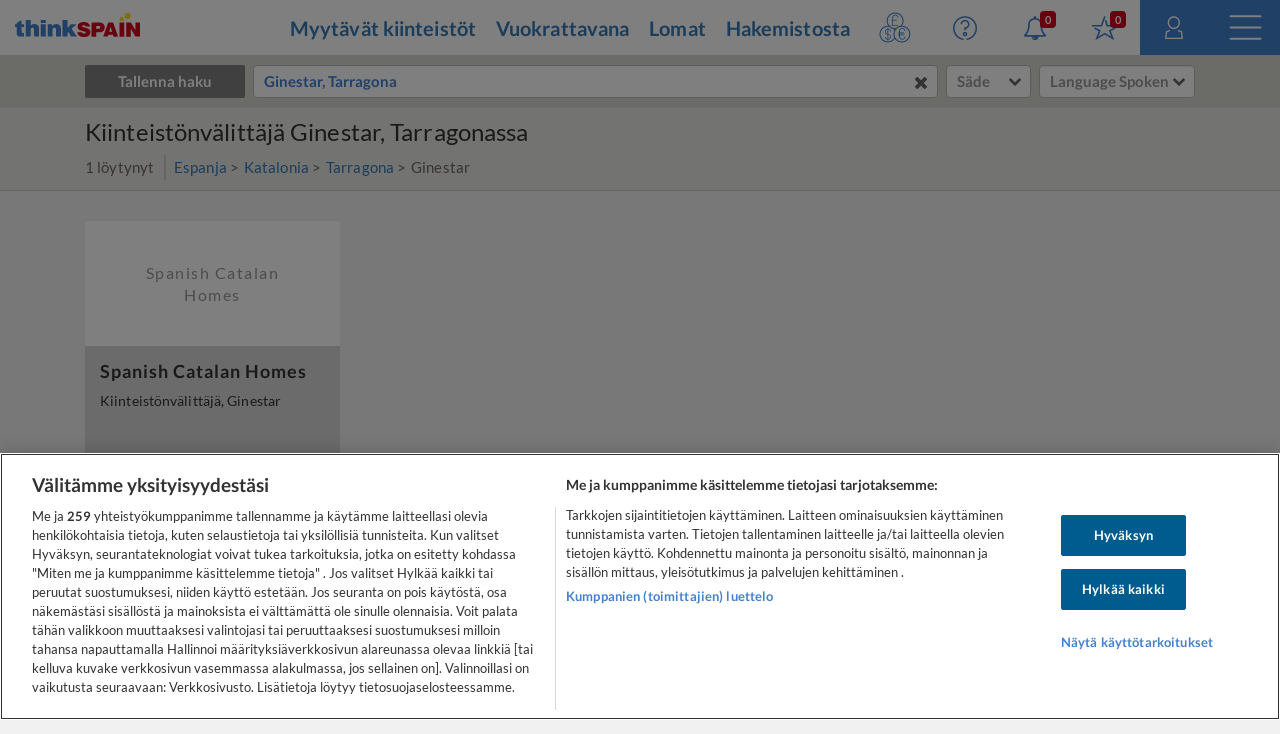

--- FILE ---
content_type: text/html
request_url: https://www.thinkspain.com/fi/yrityshakemisto-espanja/ginestar/kiinteistonvalittaja
body_size: 30891
content:

<!doctype html>
<html lang="fi" data-locale="fi-FI">
<head>
    <meta charset="utf-8">
<script>
    window.dataLayer = window.dataLayer || [];
    function gtag(){dataLayer.push(arguments);}

    gtag('consent', 'default', {
        ad_storage:'denied',
        analytics_storage:'denied',
        ad_user_data:'denied',
        ad_personalization:'denied',
        functionality_storage:'denied',
        personalization_storage:'denied',
        security_storage:'denied',
        wait_for_update: 2000,
    });


    window.dataLayer.push({
        'pageLanguage':'fi',
        'originalLocation':document.location.protocol+'//'+document.location.hostname+document.location.pathname+document.location.search,
        'contentGroup':'directory',
    });
</script>
<script
    src="https://cdn-ukwest.onetrust.com/scripttemplates/otSDKStub.js"
    charset="UTF-8"
    data-document-language="true"
    data-domain-script="f971e4b9-6ee5-42c8-9939-7e0cb7ea6b7a"
    async
></script>
<script>(function(w,d,s,l,i){w[l]=w[l]||[];w[l].push({'gtm.start':
new Date().getTime(),event:'gtm.js'});var f=d.getElementsByTagName(s)[0],
j=d.createElement(s),dl=l!='dataLayer'?'&l='+l:'';j.async=true;j.src=
'https://www.googletagmanager.com/gtm.js?id='+i+dl;f.parentNode.insertBefore(j,f);
})(window,document,'script','dataLayer','GTM-TP27B9');</script>
<link rel="canonical" href="https://www.thinkspain.com/fi/yrityshakemisto-espanja/ginestar/kiinteistonvalittaja">
<link rel="alternate" hreflang="pt" href="https://www.thinkspain.com/pt/diretorio-empresas-espanha/ginestar/agentes-imobiliarios">
<link rel="alternate" hreflang="en" href="https://www.thinkspain.com/directory-spain/ginestar/estate-agents">
<link rel="alternate" hreflang="es" href="https://www.thinkspain.com/es/directorio/ginestar/inmobiliarias">
<link rel="alternate" hreflang="fr" href="https://www.thinkspain.com/fr/annuaire-espagne/ginestar/agences-immobilieres">
<link rel="alternate" hreflang="it" href="https://www.thinkspain.com/it/directory-spagna/ginestar/agenti-immobiliari">
<link rel="alternate" hreflang="fi" href="https://www.thinkspain.com/fi/yrityshakemisto-espanja/ginestar/kiinteistonvalittaja">
<link rel="alternate" hreflang="pl" href="https://www.thinkspain.com/pl/katalog-firm/ginestar/agenci-nieruchomosci">
<link rel="alternate" hreflang="sv" href="https://www.thinkspain.com/sv/foeretagskatalogen/ginestar/fastighetsmaklare">
<link rel="alternate" hreflang="no" href="https://www.thinkspain.com/no/bedriftskatalogen/ginestar/eiendomsmeglere">
<link rel="alternate" hreflang="da" href="https://www.thinkspain.com/da/spanien-katalog/ginestar/ejendomsmaeglere">
<link rel="alternate" hreflang="de" href="https://www.thinkspain.com/de/verzeichnis-spanien/ginestar/immobilienmakler">
<link rel="alternate" hreflang="nl" href="https://www.thinkspain.com/nl/bedrijven-directory-spanje/ginestar/onroerendgoedmakelaars">
<meta name="robots" content="index,follow">
<title>Kiinteistönvälittäjä Ginestar, Tarragonassa</title>
<meta name="description" content="Löydä Kiinteistönvälittäjä yhteystietoja ja muita tietoja kohteessa Ginestar, Tarragona Espanjan johtavan portaalin, thinkSPAINin, yritys- ja palveluhakemistosta.">
<meta name="viewport" content="width=device-width, initial-scale=1">
<meta name="mobile-web-app-capable" content="yes">
<meta name="format-detection" content="telephone=no">
<meta name="google" content="notranslate">
<meta name="msapplication-TileImage" content="https://cdn.thinkwebcontent.com/assets/thinkspain.com/frontend/2026/01/30/fcb6664/images/favicons/144x144.png">
<meta name="theme-color" content="#4382ce">
<meta property="fb:app_id" content="133354594551">
<meta property="og:site_name" content="thinkSPAIN">
<meta property="og:url" content="https://www.thinkspain.com/fi/yrityshakemisto-espanja/ginestar/kiinteistonvalittaja">
<meta property="og:type" content="article">
<meta property="og:title" content="Kiinteistönvälittäjä Ginestar, Tarragonassa" />
<meta property="og:image" content="https://cdn.thinkwebcontent.com/assets/thinkspain.com/frontend/2026/01/30/fcb6664/images/favicons/1200x630.jpg" />
<link rel="preconnect" href="https://cdn-ukwest.onetrust.com">
<link rel="preconnect" href="https://fonts.googleapis.com">
<link rel="preconnect" href="https://fonts.gstatic.com" crossorigin>
<link rel="manifest" href="/manifest.json">
<link rel="apple-touch-icon" sizes="180x180" href="https://cdn.thinkwebcontent.com/assets/thinkspain.com/frontend/2026/01/30/fcb6664/images/favicons/180x180.png">
<link rel="icon" type="image/png" sizes="192x192" href="https://cdn.thinkwebcontent.com/assets/thinkspain.com/frontend/2026/01/30/fcb6664/images/favicons/192x192.png">
<link rel="icon" type="image/png" sizes="32x32" href="https://cdn.thinkwebcontent.com/assets/thinkspain.com/frontend/2026/01/30/fcb6664/images/favicons/32x32.png">
<link rel="icon" type="image/png" sizes="16x16" href="https://cdn.thinkwebcontent.com/assets/thinkspain.com/frontend/2026/01/30/fcb6664/images/favicons/16x16.png">
<link rel="icon" type="image/svg+xml" href="https://cdn.thinkwebcontent.com/assets/thinkspain.com/frontend/2026/01/30/fcb6664/images/favicons/48x48.svg">
<link rel="mask-icon" href="https://cdn.thinkwebcontent.com/assets/thinkspain.com/frontend/2026/01/30/fcb6664/images/safari-pinned-tab.svg" color="#ffffff">
  <script>
    window.getContentGroup = function() {
      const defaultContentGroupValue = 'not-found';
      const contentGroupElement = document.querySelector( '[data-content-group]' );

      if ( contentGroupElement && contentGroupElement.dataset.contentGroup ) {
        return contentGroupElement.dataset.contentGroup || defaultContentGroupValue;
      }
      
      if ( window.contentGroup && typeof window.contentGroup === 'string' ) {
        return window.contentGroup || defaultContentGroupValue;
      }

      return defaultContentGroupValue;
    }

    window.getUserID = function() {
      if ( window.userID && typeof window.userID === 'string' && window.userID.length > 0 ) {
        return window.userID;
      }
      return undefined;
    }

    window.dataLayerPush = function( event ) {
      if ( !event[ 'contentGroup' ] && window.getContentGroup && typeof window.getContentGroup === 'function' ) {
        event[ 'contentGroup' ] = window.getContentGroup();
      }

      if ( !event[ 'user_id' ] && window.getUserID && typeof window.getUserID === 'function' ) {
        event[ 'user_id' ] = window.getUserID();
      }

      window.dataLayer.push( event );
    }
  </script>
<script>
    window.googletag = window.googletag || {};
    googletag.cmd = googletag.cmd || [];
    window.assetsPrefix = 'https://cdn.thinkwebcontent.com/assets/thinkspain.com/frontend/2026/01/30/fcb6664';
    window.environment = 'production';
    window.sentryDSN = 'https://68db28b7e24645a58721ff46faac6051:67aaa3c8b47a4a6392335974383ffd9a@app.getsentry.com/81107';
    window.geoAPI = 'https://geospatial-productionv2.thinkwebcontent.com';
    window.regionsGeoJSON = 'https://d3pkx2o70r3rqn.cloudfront.net/production/public-region.json';
    window.alertableURL = '/fi/create-alert';
    window.language = 'fi';
    window.currency = 'EUR';
    window.currencySymbol = '€';
    window.recaptchaSiteKeyV2 = '6LffBdwqAAAAAEHIWBqZFWYcfY5GSA2w2UGfvg6b';
    window.recaptchaSiteKeyV3 = '6LcxKa0UAAAAACCx-NN7VbDp3R03NBVZKgcumXxa';
    window.contentGroup = 'directory';
    window.baseAnalyticEventParameters = JSON.parse("{\"content_category\":\"directory-ginestar-estate-agents\",\"content_group\":\"directory\",\"content_section\":\"search-results\"}");
    window.fusetag = window.fusetag || {que:[]};
    window.initialFusePageInitOptions = {"pageTargets":[{"key":"section","value":"directory"},{"key":"municipality","value":"7594"},{"key":"region","value":"9"},{"key":"province","value":"63"},{"key":"country","value":"16503"},{"key":"continent","value":"16505"},{"key":"lang","value":"fi"}]};
    window.fusetag.que.push(function(){fusetag.pageInit(window.initialFusePageInitOptions)});
    window.vinfo = {"country":"US","ja3":"b32309a26951912be7dba376398abc3b","ja4":"t13d1515h2_8daaf6152771_de4a06bb82e3"};
</script>
<script src="https://cdn.fuseplatform.net/publift/tags/2/3692/fuse.js" async></script>
<link rel="stylesheet" href="https://cdn.thinkwebcontent.com/assets/thinkspain.com/frontend/2026/01/30/fcb6664/css/directory.css">
<script src="https://cdn.thinkwebcontent.com/assets/thinkspain.com/frontend/2026/01/30/fcb6664/js/vendors-global.js" defer></script>
<script src="https://cdn.thinkwebcontent.com/assets/thinkspain.com/frontend/2026/01/30/fcb6664/js/directory.js" defer></script>

<script>
    if (window.location.hash==='#_=_'){
        history.replaceState( history.state,'',window.location.href.replace('#_=_',''));
    }
</script>
    <script>
        var twc = twc || [];
        !function() { for (var t = ["init", "identify", "track"], n = function(t) { return function() { twc.push([t].concat(Array.prototype.slice.call(arguments, 0))) } }, e = 0; e < t.length; e++)twc[t[e]] = n(t[e]) }();
        var t = document.createElement("script"); t.type = "text/javascript", t.async = !0, t.src = "https://cdn.thinkwebcontent.com/twcan/v0.32/track.min.js";
        var n = document.getElementsByTagName("script")[0]; n.parentNode.insertBefore(t, n);
        twc.init({ source: "thinkspain", lang: "fi" });
        twc.identify({});
    </script>
<script src="https://www.google.com/recaptcha/enterprise.js?render=6LcxKa0UAAAAACCx-NN7VbDp3R03NBVZKgcumXxa" defer></script>

    <link rel="stylesheet" href="https://cdn.thinkwebcontent.com/assets/thinkspain.com/frontend/2026/01/30/fcb6664/css/directory-lazy.css" media="print" onload="this.media = 'all';this.onload = null;" fetchpriority="low" />
        <script id="breadcrumb-data" type="application/ld+json">
            {"@context": "http://schema.org","@type": "BreadcrumbList","itemListElement": [{"@type": "ListItem","position":1,"item": {"@id": "https://www.thinkspain.com/fi/yrityshakemisto-espanja/kiinteistonvalittaja","name": "Espanja"}},{"@type": "ListItem","position":2,"item": {"@id": "https://www.thinkspain.com/fi/yrityshakemisto-espanja/katalonia/kiinteistonvalittaja","name": "Katalonia"}},{"@type": "ListItem","position":3,"item": {"@id": "https://www.thinkspain.com/fi/yrityshakemisto-espanja/tarragona/kiinteistonvalittaja","name": "Tarragona"}},{"@type": "ListItem","position":4,"item": {"@id": "https://www.thinkspain.com/fi/yrityshakemisto-espanja/ginestar/kiinteistonvalittaja","name": "Ginestar"}}]}
        </script>
</head>
<body
    class="directory-search twc__pagination twc__newsletter template-search-results"
    data-base-url="/fi/yrityshakemisto-espanja/ginestar/kiinteistonvalittaja"
    data-base-title="Kiinteistönvälittäjä Ginestar, Tarragonassa"
    data-pagination-result-container-selector=".twc__grid .row"
    data-pagination-result-item-selector=".twc__grid-item"
    data-pagination-result-item-breakpoints='{"768":{"adIndex":2},"1200":{"adIndex":4}}'
    data-pagination-index-to-insert-ad-after="5"
>
  <!-- Google Tag Manager (noscript) -->
  <noscript><iframe src="https://www.googletagmanager.com/ns.html?id=GTM-TP27B9"
  height="0" width="0" style="display:none;visibility:hidden"></iframe></noscript>
  <!-- End Google Tag Manager (noscript) -->

     <svg class="v-base" xmlns="http://www.w3.org/2000/svg" xmlns:xlink="http://www.w3.org/1999/xlink"> <defs> <g id="icon-circle-tick"> <path fill="var(--fill-color)" d="M16.015.188C7.175.188 0 7.331 0 16.203c0 8.84 7.175 16.015 16.015 16.015S32.03 25.043 32.03 16.203A15.98 15.98 0 0016.015.188zm8.296 12.62l-10.57 10.538c-.16.192-.352.384-.737.384s-.577-.192-.769-.384L6.79 17.709c-.192-.192-.192-.384-.192-.769 0-.352.192-.544.384-.737l1.505-1.505c.192-.192.384-.384.737-.384s.192.384.577.577l3.395 3.395 8.296-8.296c.192-.384.352-.384.737-.384s.577.192.769.384l1.505 1.505s.192.192.192.577-.192.544-.384.737z" /> </g> <g id="icon-plus"> <path fill="var(--fill-color)" d="M 10 4.318 L 10 5.682 C 10 5.871 9.934 6.032 9.801 6.165 C 9.668 6.297 9.507 6.364 9.318 6.364 L 6.364 6.364 L 6.364 9.318 C 6.364 9.507 6.297 9.668 6.165 9.801 C 6.032 9.934 5.871 10 5.682 10 L 4.318 10 C 4.129 10 3.968 9.934 3.835 9.801 C 3.703 9.668 3.636 9.507 3.636 9.318 L 3.636 6.364 L 0.682 6.364 C 0.493 6.364 0.332 6.297 0.199 6.165 C 0.066 6.032 0 5.871 0 5.682 L 0 4.318 C 0 4.129 0.066 3.968 0.199 3.835 C 0.332 3.703 0.493 3.636 0.682 3.636 L 3.636 3.636 L 3.636 0.682 C 3.636 0.493 3.703 0.332 3.835 0.199 C 3.968 0.066 4.129 0 4.318 0 L 5.682 0 C 5.871 0 6.032 0.066 6.165 0.199 C 6.297 0.332 6.364 0.493 6.364 0.682 L 6.364 3.636 L 9.318 3.636 C 9.507 3.636 9.668 3.703 9.801 3.835 C 9.934 3.968 10 4.129 10 4.318 Z" /> </g> <g id="icon-close"> <path fill="var(--fill-color)" d="M 25 20.118 C 25 20.68 24.803 21.156 24.411 21.549 L 21.548 24.411 C 21.155 24.804 20.679 25 20.118 25 C 19.556 25 19.079 24.804 18.687 24.411 L 12.5 18.224 L 6.312 24.411 C 5.919 24.804 5.442 25 4.881 25 C 4.319 25 3.843 24.804 3.451 24.411 L 0.589 21.549 C 0.196 21.156 0 20.68 0 20.118 C 0 19.556 0.196 19.08 0.589 18.686 L 6.776 12.5 L 0.589 6.314 C 0.196 5.921 0 5.444 0 4.882 C 0 4.321 0.196 3.845 0.589 3.451 L 3.451 0.589 C 3.843 0.197 4.319 0 4.881 0 C 5.442 0 5.919 0.197 6.312 0.589 L 12.5 6.776 L 18.687 0.589 C 19.079 0.197 19.556 0 20.118 0 C 20.679 0 21.155 0.197 21.548 0.589 L 24.411 3.45 C 24.803 3.844 25 4.32 25 4.881 C 25 5.444 24.803 5.92 24.411 6.312 L 18.224 12.499 L 24.411 18.686 C 24.803 19.079 25 19.556 25 20.117 L 25 20.118 Z"/> </g> <g id="icon-facebook"> <path fill="var(--fill-color)" d="M17.465.419v5.082h-3.022q-1.655 0-2.233.693t-.577 2.079v3.638h5.64l-.751 5.698h-4.889v14.61h-5.89v-14.61H.835v-5.698h4.908V7.715q0-3.58 2.002-5.553T13.077.189q2.83 0 4.389.231z" /> </g> <g id="icon-instagram"> <path fill="var(--fill-color)" fill-rule="evenodd" d="M5.87.123C4.242.196 2.83.594 1.69 1.729.548 2.869.155 4.286.081 5.897.037 6.902-.231 14.498.545 16.49a5.04 5.04 0 002.91 2.903c.634.246 1.356.412 2.416.461 8.86.401 12.145.183 13.53-3.364.246-.631.415-1.353.462-2.41.405-8.883-.066-10.809-1.61-12.351C17.027.507 15.586-.325 5.87.123m.081 17.944c-.97-.043-1.496-.205-1.848-.341a3.255 3.255 0 01-1.888-1.883c-.591-1.514-.395-8.703-.342-9.866.051-1.14.282-2.18 1.086-2.985C3.954 2 5.24 1.513 13.993 1.908c1.142.052 2.186.282 2.992 1.084.995.993 1.489 2.288 1.087 11.008-.044.968-.206 1.493-.342 1.843-.901 2.308-2.973 2.628-11.779 2.224M14.09 4.69c0 .657.534 1.19 1.194 1.19.66 0 1.195-.533 1.195-1.19a1.194 1.194 0 00-2.39 0M4.864 9.988a5.103 5.103 0 005.11 5.097 5.103 5.103 0 005.109-5.097 5.102 5.102 0 00-5.11-5.096 5.102 5.102 0 00-5.11 5.096m1.794 0A3.313 3.313 0 019.972 6.68a3.313 3.313 0 013.317 3.308 3.313 3.313 0 01-3.317 3.31 3.313 3.313 0 01-3.316-3.31" /> </g> <g id="icon-pinterest"> <path fill="var(--fill-color)" d="M220.646 338.475c-13.423 70.35-29.804 137.794-78.346 173.025-14.996-106.33 21.994-186.188 39.173-270.971-29.293-49.292 3.518-148.498 65.285-124.059 76.001 30.066-65.809 183.279 29.38 202.417 99.405 19.974 139.989-172.476 78.359-235.054-89.063-90.372-259.244-2.058-238.322 127.328 5.09 31.626 37.765 41.22 13.062 84.884-57.001-12.65-74.005-57.6-71.822-117.533 3.53-98.108 88.141-166.787 173.024-176.293C337.779-9.795 438.52 41.617 452.43 142.595c15.67 113.978-48.442 237.412-163.23 228.529-31.115-2.42-44.177-17.841-68.554-32.649z" /> </g> <g id="icon-youtube"> <path fill="var(--fill-color)" d="M 19.588 2.203 C 19.361 1.333 18.684 0.649 17.812 0.416 C 15.22 0.111 12.61 -0.026 10 0.004 C 7.39 -0.026 4.78 0.111 2.188 0.416 C 1.318 0.649 0.639 1.333 0.413 2.203 C 0.129 3.796 -0.009 5.411 0.001 7.028 C -0.009 8.653 0.128 10.278 0.413 11.878 C 0.651 12.737 1.327 13.403 2.188 13.628 C 4.78 13.934 7.39 14.072 10 14.041 C 12.61 14.072 15.22 13.934 17.812 13.628 C 18.674 13.403 19.35 12.737 19.588 11.878 C 19.872 10.278 20.01 8.653 20 7.028 C 20.01 5.411 19.871 3.796 19.588 2.203 Z M 7.95 10.015 L 7.95 4.066 L 13.188 7.028 L 7.95 10.003 L 7.95 10.015 Z" /> </g> <g id="icon-rss"> <path fill="var(--fill-color)" d="M6.867 25.359q0 1.43-1.001 2.432t-2.432 1.001-2.432-1.001-1.001-2.432 1.001-2.432 2.432-1.001 2.432 1.001 1.001 2.432zm9.155 2.199q.036.501-.304.858-.322.375-.84.375h-2.414q-.447 0-.769-.295t-.358-.742q-.393-4.095-3.299-7t-7-3.299q-.447-.036-.742-.358t-.295-.769v-2.414q0-.519.376-.84.304-.304.769-.304h.089q2.861.232 5.472 1.439t4.631 3.245q2.038 2.021 3.245 4.631t1.439 5.472zm9.155.036q.036.483-.322.84-.322.358-.823.358h-2.557q-.465 0-.796-.313t-.349-.76q-.215-3.844-1.806-7.304t-4.139-6.008-6.008-4.139-7.304-1.824q-.447-.018-.76-.349T0 7.317V4.76q0-.501.358-.823.322-.322.787-.322h.054q4.685.232 8.967 2.146t7.608 5.257q3.344 3.326 5.257 7.608t2.146 8.967z" /> </g> <g id="icon-paper-plane"> <path fill="var(--fill-color)" d="M31.729 28.986l-12.691-7.252-8.251 10.484V21.103H.303L31.729.187v28.798zm-18.84-8.434v6.043L30.836 1.554z" /> </g> <g id="icon-user"> <path fill="var(--fill-color)" d="M15.791 18.189c-4.965 0-9.001-4.036-9.001-9.001S10.826.187 15.791.187s9.001 4.036 9.001 9.001-4.036 9.001-9.001 9.001zm0-16.016c-3.876 0-7.015 3.171-7.015 7.015s3.139 7.015 7.015 7.015 7.015-3.139 7.015-7.015-3.139-7.015-7.015-7.015zm12.172 19.315l-5.573-2.21-.737 1.858 4.452 1.762.801 7.335H5.125l.801-7.303 4.452-1.794-.737-1.858-5.573 2.21-1.185 10.73h26.266l-1.185-10.73z" /> </g> <g id="icon-trash"> <path fill="var(--fill-color)" d="M20.052 9.188h2.018v23.03H2.019V9.188h2.018V30.2h16.015V9.188zm3.908-4.004V7.17H.001V5.184h7.015V.187h9.962v4.997h6.983zm-8.905-2.978H9.033v2.979h6.022V2.206zm-7.111 9.961v13.997h2.018V12.167H7.944zm6.054 0v13.997h2.018V12.167h-2.018z" /> </g> <g id="icon-pin"> <path fill="var(--fill-color)" d="M3.242 19.405c-4.322-4.386-4.322-11.526 0-15.912C5.323 1.38 8.109.195 11.054.195c2.946 0 5.731 1.185 7.812 3.298 4.29 4.386 4.29 11.526 0 15.912l-1.441-1.409c3.554-3.618 3.554-9.477 0-13.095a8.89 8.89 0 00-6.371-2.689c-2.401 0-4.674.961-6.403 2.689-3.522 3.618-3.522 9.477 0 13.095l-1.409 1.409zm13.671 3.426l-1.697-1.089-4.162 6.691-4.162-6.691-1.729 1.089 5.891 9.381 5.859-9.381zm.16-11.59c0-3.33-2.689-6.019-6.019-6.019s-6.019 2.689-6.019 6.019 2.689 6.019 6.019 6.019 6.019-2.689 6.019-6.019zm-2.017 0c0 2.209-1.793 4.002-4.002 4.002S7.02 13.45 7.02 11.241s1.825-4.034 4.034-4.034 4.002 1.825 4.002 4.034z" /> </g> <g id="icon-star"> <path fill="var(--fill-color)" d="M12.982 14.079H.049v-2.108h11.496L15.824.187l1.98.735-4.822 13.157zm11.688 6.036l6.067-2.906-.958-1.884-7.824 3.736 3.13 8.367-8.335-5.109-8.463 5.014 3.13-8.367-7.824-3.736-.926 1.852 6.036 2.938-4.375 12.103L16.75 24.81l12.422 7.409-4.503-12.103zm8.782-8.143H20.71l-1.884-6.674-2.076.511 2.299 8.271h14.402v-2.108z" /> </g> <g id="icon-camera"> <path fill="var(--fill-color)" d="M17.157 13.344q2.127 0 3.637 1.51t1.51 3.637-1.51 3.637-3.637 1.51-3.637-1.51-1.51-3.637 1.51-3.637 3.637-1.51zm12.582-7.435q1.894 0 3.235 1.34t1.34 3.235v16.013q0 1.894-1.34 3.235t-3.235 1.34H4.575q-1.894 0-3.235-1.34T0 26.497V10.484Q0 8.59 1.34 7.249t3.235-1.34h4.003l.911-2.431q.34-.876 1.242-1.51t1.85-.634h9.15q.947 0 1.85.634t1.242 1.51l.911 2.431h4.003zM17.157 26.498q3.306 0 5.657-2.35t2.35-5.657-2.35-5.657-5.657-2.35-5.657 2.35-2.35 5.657 2.35 5.657 5.657 2.35z" /> </g> <g id="icon-envelope"> <path fill="var(--fill-color)" d="M0 .193v32.02h39.288V.193H0zm36.822 29.394H2.625V2.819h34.197v26.768zM3.874 24.176l6.66-10.983-6.052-3.106 1.249-2.305 14.057 7.108 14.089-7.108 1.249 2.305-6.052 3.106 6.66 10.983-2.305 1.377-6.66-11.143-6.82 3.426-7.108-3.554-6.66 11.111-2.305-1.217z" /> </g> <g id="icon-phone"> <path fill="var(--fill-color)" d="M25.167 22.352q0 .483-.179 1.26t-.375 1.224q-.375.894-2.181 1.895-1.68.912-3.325.912-.483 0-.938-.063t-1.028-.223-.849-.259-.992-.366-.876-.322q-1.752-.626-3.128-1.484-2.288-1.412-4.728-3.852t-3.852-4.728q-.858-1.376-1.484-3.128-.054-.161-.322-.876t-.366-.992-.259-.849-.223-1.028-.063-.938q0-1.644.912-3.325 1.001-1.805 1.895-2.181.447-.197 1.224-.375t1.26-.179q.25 0 .375.054.322.107.947 1.358.197.34.536.965t.626 1.135.554.956q.054.072.313.447t.384.635.125.509q0 .357-.509.894t-1.108.983-1.108.947-.509.822q0 .161.089.402t.152.366.25.429.206.34q1.358 2.449 3.11 4.201t4.201 3.11q.036.018.34.206t.429.25.366.152.402.089q.322 0 .822-.509t.947-1.108.983-1.108.894-.509q.25 0 .509.125t.635.384.447.313q.447.268.956.554t1.135.626.965.536q1.251.626 1.358.947.054.125.054.375z" /> </g> <g id="icon-virtual-tour"> <path fill="var(--fill-color)" d="M6.697 13.327c.03.073.039.088.042.104.148.744-.106 1.162-.824 1.551a12.829 12.829 0 00-2.829 2.057c-1.356 1.323-1.204 2.57.293 3.729 1.241.961 2.684 1.512 4.161 1.971 3.351 1.039 6.806 1.502 10.287 1.803.03.003.062-.019.154-.048v-3.019l9.348 5.381-9.31 5.364c-.014-.231-.032-.392-.033-.554-.003-.822-.015-1.645.007-2.467.009-.348-.085-.465-.455-.537-2.417-.473-4.849-.895-7.229-1.516-2.604-.68-5.112-1.681-7.281-3.322-.843-.638-1.633-1.416-2.244-2.274-1.21-1.699-.986-3.677.445-5.2.32-.34.677-.655 1.054-.931 1.327-.972 2.832-1.574 4.414-2.092zm22.151-5.56H25.99c0-.194.007-.387-.001-.58-.039-.846-.456-1.29-1.295-1.386-1.381-.158-2.024.406-2.036 1.799-.008.856.001 1.711.004 2.567 0 .032.017.063.026.098.03 0 .075.013.088-.002 1.154-1.249 3.138-1.587 4.65-.791.879.463 1.373 1.236 1.428 2.178.084 1.437.132 2.892.001 4.321-.147 1.597-1.256 2.458-2.747 2.832a7.597 7.597 0 01-3.739-.009c-1.778-.447-2.751-1.634-2.775-3.473-.034-2.634-.041-5.269.003-7.903.035-2.068 1.053-3.215 3.086-3.614 1.218-.239 2.438-.231 3.637.12 1.78.52 2.7 1.9 2.526 3.843zm-6.189 6.282h.006c0 .519-.022 1.039.005 1.556.038.709.454 1.143 1.159 1.225.28.032.57.034.85.003.699-.075 1.135-.454 1.169-1.156a30.56 30.56 0 000-3.26c-.051-.862-.688-1.27-1.697-1.227-.96.041-1.461.505-1.49 1.403-.016.485-.003.971-.003 1.456zm17.326-2.715v3.674c.003 2.204-.995 3.447-3.155 3.869-1.2.235-2.405.211-3.586-.139-1.694-.502-2.588-1.68-2.597-3.451-.013-2.55-.006-5.1-.003-7.649.003-2.185.993-3.404 3.135-3.835 1.237-.249 2.473-.22 3.683.15 1.635.5 2.512 1.697 2.521 3.405.007 1.325.001 2.651.002 3.976zm-6.271-.003v4.076c0 .511.111.99.596 1.249.647.345 1.332.345 1.982.017.578-.292.635-.861.635-1.433l.001-4.227c0-1.208.003-2.415-.002-3.623-.002-.477-.036-.966-.461-1.274-.627-.455-1.333-.434-2.016-.172-.626.241-.742.805-.739 1.412.006 1.325.002 2.65.003 3.975zm-4.733 13.474c1.488-.11 2.945-.191 4.395-.332 3.78-.367 7.539-.877 11.087-2.321.966-.393 1.91-.925 2.736-1.559 1.306-1.002 1.404-2.163.279-3.364-.712-.76-1.579-1.402-2.46-1.967-.812-.521-1.727-.887-2.612-1.288-.734-.333-.744-.312-.613-1.186 2.458.665 4.886 1.389 6.862 3.087 2.081 1.787 2.263 4.157.524 6.276-1.153 1.405-2.659 2.347-4.265 3.138-3.436 1.692-7.104 2.611-10.865 3.194-1.325.205-2.663.328-3.997.477-.345.039-.695.037-1.072.055v-4.21zM15.572 10.94c1.008.368 1.764.982 1.981 2.046.236 1.16.261 2.343-.038 3.494-.338 1.304-1.299 1.995-2.549 2.314a7.5 7.5 0 01-3.738-.001c-1.632-.412-2.524-1.443-2.681-3.112-.05-.529-.008-1.067-.008-1.67h2.858c0 .479-.009.91.002 1.341.027 1.055.548 1.548 1.622 1.546 1.043-.002 1.56-.483 1.599-1.52.02-.536.021-1.075-.002-1.611-.044-1.064-.56-1.6-1.621-1.675-.447-.032-.899-.005-1.382-.005v-2.13c.386 0 .781.006 1.175-.001 1.353-.025 1.843-.518 1.834-1.874-.003-.45-.009-.912-.107-1.347-.155-.688-.688-.982-1.564-.956-.857.026-1.345.332-1.478 1.012-.089.453-.082.925-.12 1.414H8.592c-.504-1.832.552-3.709 2.419-4.264a7.346 7.346 0 013.93-.07c1.882.47 2.751 1.71 2.756 3.788.004 1.483-.489 2.624-1.979 3.158-.043.015-.074.061-.147.124zm25.512-7.318A3.429 3.429 0 0144.55.188a3.456 3.456 0 013.46 3.452c.005 1.915-1.589 3.495-3.503 3.474a3.464 3.464 0 01-3.423-3.492zm5.204-.004a1.742 1.742 0 00-1.785-1.724 1.744 1.744 0 00-1.71 1.749 1.756 1.756 0 001.759 1.756 1.756 1.756 0 001.736-1.781z" /> </g> <g id="icon-video"> <path fill="var(--fill-color)" d="M19.681.188c3.461.012 6.91.183 10.35.541a95.81 95.81 0 014.716.599c2.693.416 4.691 2.431 5.161 5.12.667 3.808.892 7.645.787 11.507-.073 2.692-.306 5.367-.776 8.018-.505 2.846-2.61 4.81-5.477 5.204-3.057.42-6.123.746-9.205.911a90.185 90.185 0 01-9.096.03 100.915 100.915 0 01-10.105-.984 6.204 6.204 0 01-5.221-5.076C.144 22.242-.08 18.395.023 14.525c.067-2.527.299-5.037.681-7.537.21-1.377.661-2.635 1.609-3.684 1.03-1.139 2.307-1.797 3.826-2.017C8.792.904 11.454.601 14.129.44c1.849-.111 3.7-.171 5.551-.254zm.722 2.997c-.939 0-1.878-.021-2.817.004-3.716.099-7.41.464-11.087.997-1.438.209-2.534 1.178-2.782 2.609a61.753 61.753 0 00-.588 4.455c-.244 2.464-.269 4.937-.169 7.41.092 2.275.334 4.534.697 6.782.232 1.439 1.32 2.599 2.757 2.805 1.424.204 2.849.413 4.281.532 2.42.201 4.844.372 7.27.483 3.162.145 6.325.032 9.476-.25 2.238-.2 4.469-.483 6.702-.74 1.509-.173 2.652-1.272 2.908-2.768.486-2.842.728-5.707.759-8.589.035-3.315-.185-6.612-.752-9.882-.274-1.581-1.314-2.628-2.88-2.86-4.567-.676-9.158-1.03-13.775-.989zM14.554 23.49V8.953l14.537 7.268-14.537 7.269z" /> </g> <g id="icon-floorplan"> <path fill="var(--fill-color)" d="M 28 0.051 L 28 31.049 L 8.53 31.016 L 8.464 25.257 L 0.066 25.257 L 0 0.068 C 0 0.068 27.913 0.041 27.999 0.051 L 28 0.051 Z M 25.898 2.604 C 25.898 2.604 3.014 2.417 2.859 2.417 C 2.852 2.455 2.784 22.232 2.784 22.232 L 8.565 22.163 C 8.584 21.197 8.533 14.218 8.533 14.218 L 11.466 14.286 L 11.532 28.45 L 25.916 28.483 L 25.916 16.91 L 16.597 17.014 L 16.633 14.182 L 25.882 14.113" style="" data-bx-origin="0 -0.001561"></path> </g> <g id="icon-bed"> <path fill="var(--fill-color)" d="M4.004 22.225h32.031v1.986H4.004v-1.986zm4.004-14.03h10.026v6.054c-3.363.128-6.695.609-10.026 1.409V8.195zm24.023 0v7.463c-3.331-.801-6.663-1.281-9.994-1.409V8.195h9.994zm4.004 8.585V.188h-4.004v4.004H8.008V.188H4.004V16.78A50.138 50.138 0 000 18.221v13.998h4.004v-4.004h32.031v4.004h4.004V18.221a49.75 49.75 0 00-4.004-1.441z" /> </g> <g id="icon-bathroom"> <path fill="var(--fill-color)" d="M10.337 5.291V.188H7.962v5.103L.259 11.967l.738 2.311h16.304l.738-2.311-7.703-6.676zM.997 16.236h16.304v2.632H.997v-2.632zm2.632 5.006h2.375v2.696H3.629v-2.696zm0 4.141h2.375v2.696H3.629v-2.696zm0 4.172h2.375v2.664H3.629v-2.664zm4.333-8.313h2.375v2.696H7.962v-2.696zm0 4.141h2.375v2.696H7.962v-2.696zm0 4.172h2.375v2.664H7.962v-2.664zm4.333-8.313h2.375v2.696h-2.375v-2.696zm0 4.141h2.375v2.696h-2.375v-2.696zm0 4.172h2.375v2.664h-2.375v-2.664z" /> </g> <g id="icon-eye"> <path fill="var(--fill-color)" d="M40.039 15.05c-.897-6.887-9.033-12.204-18.578-12.204h-.224c-9.673.096-17.809 5.445-18.578 12.172L0 14.73C.929 6.53 10.058.284 21.205.188h.256c10.859 0 20.18 6.342 21.237 14.51l-2.659.352zM21.493 32.219c11.147-.096 20.276-6.342 21.205-14.542l-2.659-.288c-.769 6.727-8.905 12.076-18.578 12.172h-.224c-9.545 0-17.681-5.349-18.578-12.204L0 17.709c1.057 8.168 10.378 14.51 21.237 14.51h.256zm-.064-5.349a10.54 10.54 0 007.527-3.171c2.018-2.05 3.107-4.741 3.075-7.591-.064-5.83-4.837-10.57-10.762-10.57-5.894.032-10.634 4.869-10.602 10.762.064 5.83 4.837 10.57 10.666 10.57h.096zm7.912-10.731c.032 2.146-.769 4.164-2.274 5.67a8.01 8.01 0 01-5.637 2.402l-.096 1.345v-1.345c-4.356 0-7.944-3.555-8.008-7.944-.032-4.42 3.555-8.04 8.008-8.072 4.388 0 7.976 3.555 8.008 7.944zm-10.667.096c0-1.473 1.185-2.691 2.659-2.691l-.032-2.691c-2.947.032-5.317 2.434-5.285 5.381h2.659z" /> </g> <g id="icon-chevron-down"> <path fill="var(--fill-color)" d="M32.03 11.083l-16 16.03L0 11.083l5.76-5.789 10.269 10.269L26.298 5.294z" /> </g> <g id="icon-sort-asc"> <path fill="var(--fill-color)" d="M13.156 25.927q0 .215-.179.429l-5.702 5.702q-.179.161-.411.161-.215 0-.411-.161l-5.72-5.72q-.268-.286-.125-.626.143-.358.536-.358h3.432V.759q0-.25.161-.411t.411-.161H8.58q.25 0 .411.161t.161.411v24.595h3.432q.25 0 .411.161t.161.411zm18.875 2.288v3.432q0 .25-.161.411t-.411.161H16.587q-.25 0-.411-.161t-.161-.411v-3.432q0-.25.161-.411t.411-.161h14.872q.25 0 .411.161t.161.411zm-3.432-9.152v3.432q0 .25-.161.411t-.411.161h-11.44q-.25 0-.411-.161t-.161-.411v-3.432q0-.25.161-.411t.411-.161h11.44q.25 0 .411.161t.161.411zm-3.432-9.152v3.432q0 .25-.161.411t-.411.161h-8.008q-.25 0-.411-.161t-.161-.411V9.911q0-.25.161-.411t.411-.161h8.008q.25 0 .411.161t.161.411zM21.735.76v3.432q0 .25-.161.411t-.411.161h-4.576q-.25 0-.411-.161t-.161-.411V.76q0-.25.161-.411t.411-.161h4.576q.25 0 .411.161t.161.411z" /> </g> <g id="icon-search"> <path fill="var(--fill-color)" d="M29.02 32.218c-.801 0-1.537-.32-2.114-.865l-6.31-6.118 4.452-4.452 6.118 6.31a3.056 3.056 0 010 4.26 3.144 3.144 0 01-2.146.865zm-5.574-7.015l4.869 4.708c.384.416 1.057.384 1.441 0s.384-1.025 0-1.409l-4.74-4.869-1.569 1.569zm-10.441 1.025C5.83 26.228.001 20.367.001 13.192S5.83.188 13.005.188s13.036 5.829 13.036 13.004-5.861 13.036-13.036 13.036zm0-24.054c-6.054 0-10.986 4.965-10.986 11.018S6.952 24.21 13.005 24.21c6.086 0 11.018-4.933 11.018-11.018S19.09 2.174 13.005 2.174zm-3.94 18.385l-1.698-1.698c-1.537-1.505-2.37-3.523-2.37-5.669s.833-4.132 2.37-5.669l1.698-1.698v14.734z" /> </g> <g id="icon-bell"> <path fill="var(--fill-color)" d="M16.302 30.503q0-.286-.286-.286-1.055 0-1.814-.76t-.76-1.814q0-.286-.286-.286t-.286.286q0 1.305.921 2.225t2.225.921q.286 0 .286-.286zM4.397 25.355h23.237q-4.755-5.362-4.755-14.872 0-.912-.429-1.877t-1.233-1.841-2.172-1.439-3.03-.563-3.03.563-2.172 1.439T9.58 8.606t-.429 1.877q0 9.509-4.755 14.872zm26.49 0q0 .929-.679 1.609t-1.609.679h-8.008q0 1.895-1.341 3.235t-3.235 1.341-3.235-1.341-1.341-3.235H3.431q-.929 0-1.609-.679t-.679-1.609q.894-.751 1.627-1.573t1.519-2.136 1.332-2.833.894-3.682.349-4.647q0-2.717 2.091-5.05t5.487-2.833q-.143-.34-.143-.697 0-.715.501-1.215t1.215-.5 1.215.5.5 1.215q0 .358-.143.697 3.396.5 5.488 2.833t2.091 5.05q0 2.485.349 4.647t.894 3.682 1.332 2.833 1.519 2.136 1.627 1.573z"/> </g> <g id="icon-whatsapp"> <path fill="var(--fill-color)" d="M20.505 17.817q.269 0 2.017.91t1.852 1.097q.041.103.041.31 0 .683-.352 1.573-.331.807-1.469 1.355t-2.11.548q-1.179 0-3.931-1.283-2.028-.931-3.517-2.442t-3.062-3.828q-1.49-2.214-1.469-4.014v-.165q.062-1.883 1.531-3.269.497-.455 1.076-.455.124 0 .372.031t.393.031q.393 0 .548.134t.321.569q.165.414.683 1.821t.517 1.552q0 .435-.714 1.19t-.714.962q0 .145.103.31.704 1.51 2.11 2.835 1.159 1.097 3.124 2.09.248.145.455.145.31 0 1.117-1.003t1.076-1.003zm-4.2 10.966q2.628 0 5.038-1.035t4.148-2.773 2.773-4.148 1.035-5.038-1.035-5.038-2.773-4.149-4.148-2.773-5.038-1.035-5.038 1.035-4.149 2.773-2.773 4.149-1.035 5.038q0 4.2 2.483 7.614l-1.635 4.821 5.007-1.593q3.269 2.152 7.138 2.152zm0-28.594q3.166 0 6.052 1.241t4.976 3.331 3.331 4.976 1.241 6.052-1.241 6.052-3.331 4.976-4.976 3.331-6.052 1.241q-4.035 0-7.552-1.945L.125 32.217l2.814-8.38Q.704 20.154.704 15.788q0-3.166 1.241-6.052T5.276 4.76t4.976-3.331T16.304.188z" /> </g> <g id="icon-maximise"> <path fill="var(--fill-color)" d="M22.475 29.04h4.072l-5.989-5.992 2.341-2.311 5.974 6.04v-4.134h3.183v9.576h-9.581V29.04zM32.061.193v9.576h-3.165v-4.07l-5.965 6.025-2.322-2.304 5.946-5.947-.028-.079h-4.049V.193h9.583zM11.52 9.348l-2.322 2.327-6.002-6.039v4.13H.012V.187h9.563V3.36h-4.05l5.994 5.987zM.001 32.216v-9.573H3.17v4.056l5.95-5.991 2.316 2.335-5.991 5.991H9.58v3.182H.001z" /> </g> <g id="icon-minimise"> <path fill="var(--fill-color)" d="M30.138 23.915h-4.072l5.989 5.992-2.341 2.311-5.974-6.04v4.134h-3.183v-9.576h9.581v3.179zm-9.53-12.192V2.147h3.165v4.07L29.738.192l2.321 2.304-5.946 5.947.028.079h4.049v3.201h-9.583zM.01 2.515L2.332.188l6.002 6.039v-4.13h3.184v9.578H1.955V8.502h4.05L.011 2.515zm11.425 18.193v9.573H8.266v-4.056l-5.95 5.991L0 29.881l5.991-5.991H1.856v-3.182h9.579z" /> </g> <g id="icon-city"> <path fill="var(--fill-color)" d="M17.764.303l7.002 4.571v27.327h-7.002V.303zm7.553 19.709v12.059h8.59v-9.336l-8.59-2.723zm3.631 9.434l-2.626-.746v-2.269l2.626.94v2.075zm0-3.955l-2.626-.778v-2.269l2.626.972v2.075zm3.306 4.927l-2.626-.778v-2.269l2.626.972v2.075zm0-3.987l-2.626-.746v-2.269l2.626.94v2.075zM8.299 5.749V23.87l-1.232.81v-6.062l-.778.324v-6.029L.551 15.442v5.867L0 21.536v10.665h16.954V.206L8.299 5.749zM1.07 16.576l1.945-.875v2.302l-1.945.875v-2.302zm.162 3.793l1.913-.908v2.334l-1.913.843v-2.269zM3.209 28.7l-1.945.875v-2.302l1.945-.908v2.334zm0-3.533l-1.945.843v-2.269l1.945-.908v2.334zm.26-9.693l1.945-.908V16.9l-1.945.843v-2.269zm.162 3.76l1.913-.908v2.334l-1.913.875v-2.302zm2.139 8.364l-1.913.875v-2.302l1.913-.908v2.334zm0-3.534l-1.913.843v-2.269l1.913-.908v2.334zm6.192.389l-2.658 1.686v-2.496l2.658-1.718v2.529zm0-4.181l-2.658 1.653v-2.464l2.658-1.718v2.529zm0-4.182l-2.658 1.653v-2.464l2.658-1.751v2.561zm0-4.214l-2.658 1.686v-2.496l2.658-1.718v2.528zm0-4.182L9.304 9.38V6.884l2.658-1.718v2.529zm3.987 14.296l-3.112 1.945v-2.561l3.112-2.01v2.626zm0-4.214l-3.112 1.945V17.16l3.112-1.977v2.593zm0-4.182l-3.112 1.945v-2.561l3.112-2.01v2.626zm0-4.182l-3.112 1.945V8.796l3.112-2.01v2.626zm0-4.214l-3.112 1.945V4.582l3.112-1.977v2.593z" /> </g> <g id="icon-airport"> <path fill="var(--fill-color)" d="M4.521 19.377c-.482.257-.675.836-.482 1.318.225.514.772.772 1.286.611l14.564-4.855-2.733 4.437a.874.874 0 00.096 1.029c.257.257.675.354.997.161l2.861-1.479a.57.57 0 00.225-.161l8.456-8.841 10.417-5.466c3.955-2.122 3.504-3.762 3.247-4.212-.161-.354-.579-.804-1.479-1.061-.932-.257-2.154-.225-3.794.064-.514.096-.836.096-1.157.064-1.093-.032-1.865.064-5.626 2.025L10.855 13.685 2.882 9.538a1.25 1.25 0 00-.965 0l-1.35.707c-.257.161-.482.418-.547.707-.064.322.032.643.225.868l5.53 6.912-1.254.643zm37.873 8.391H3.46c-1.093 0-1.961.9-1.961 1.993s.868 1.961 1.961 1.961h38.934c1.093 0 1.961-.868 1.961-1.961s-.868-1.993-1.961-1.993z" /> </g> <g id="icon-marina"> <path fill="var(--fill-color)" d="M16.016 27.207c-7.729 0-14.017-5.371-14.017-12.019v-.982h3.995v1.998H4.062c.589 5.043 5.731 9.006 11.954 9.006s11.364-3.963 11.954-9.006h-1.932v-1.998h3.995v.982c0 6.648-6.288 12.019-14.017 12.019zm1.015-17.128v13.133h-2.03V10.079c-2.26-.459-3.995-2.489-3.995-4.88a5.011 5.011 0 1110.022 0c0 2.391-1.736 4.421-3.995 4.88zm1.998-4.88c0-1.67-1.343-3.013-3.013-3.013s-3.013 1.343-3.013 3.013 1.343 2.98 3.013 2.98 3.013-1.343 3.013-2.98zm0 24.039h-1.998c0 .524-.459.983-1.015.983s-1.015-.459-1.015-.983h-1.998c0 1.637 1.343 2.98 3.013 2.98s3.013-1.343 3.013-2.98z" /> </g> <g id="icon-golf"> <path fill="var(--fill-color)" d="M9.587 18.189c4.997 0 9.033-4.004 9.033-9.001 0-4.965-4.036-9.001-9.033-9.001C4.622.187.586 4.223.586 9.188a8.988 8.988 0 009.001 9.001zM4.59 20.207l3.011 4.004v8.008h4.004v-8.008l3.011-4.004H4.591z" /> </g> <g id="icon-sea"> <path fill="var(--fill-color)" d="M36.032 17.269v6.622c-.787-.328-1.77-.885-2-1.639-.328-.951-.721-2.852 1.016-2.983 0 0-2.197-2.524-4.032.984-1.377 2.688-2.36 3.869-2.983 4h-1.016c-.623-.164-1.606-.852-2-2-.295-.951-.721-2.852 1.016-2.983 0 0-2.197-2.524-4 .984-1.41 2.688-2.36 3.869-3.016 4h-.984c-.656-.164-1.639-.885-2-2-.328-.951-.721-2.852.984-2.983 0 0-2.164-2.524-4 .984-1.377 2.688-2.36 3.869-3.016 4h-.984c-.623-.164-1.639-.852-2-2-.328-.951-.721-2.819.984-2.983 0 0-2.164-2.524-4 .984-.984 1.934-2.819 3.082-4 3.606v-9.409C2.263 6.716 8.099.192 14 .192c3.049 0 5.245.656 6.032 1.967.721 1.246.754 3.541-1.016 4-.721.197-2.557-.328-2.983-.984-.328-.492-.951-.787 0-2-5.213-1.344-9.081 11.278 2.983 12.95 1.606-6.098 6.327-10.95 11.015-10.95 2.328 0 3.41.951 4 1.967.557.951.361 2.655-1.016 2.983-.557.164-1.705-.426-2-.984-.262-.557-.197-1.574 1.016-2-4.196-1.049-7.114 9.573 4 10.13zM7.018 24.252s-2.197-2.524-4 .984c-.754 1.442-1.967 2.426-3.016 3.082v3.901h36.029v-2.983c-.623-.164-2.623-.885-3.016-2-.295-.951-.721-2.852 1.016-2.983 0 0-2.164-2.524-4 .984-1.377 2.688-2.36 3.869-3.016 4h-.984c-.656-.164-1.639-.852-2-2-.328-.951-.721-2.852.984-2.983 0 0-2.164-2.524-4 .984-1.377 2.688-2.36 3.869-2.983 4h-1.016c-.623-.164-1.639-.852-2-2-.295-.951-.721-2.852 1.016-2.983 0 0-2.197-2.524-4.032.984-1.377 2.688-2.36 3.869-2.983 4H8.001c-.623-.164-1.606-.885-2-2-.295-.951-.721-2.852 1.016-2.983z" /> </g> <g id="icon-countryside"> <path fill="var(--fill-color)" d="M29.583 17.07a.873.873 0 01-.612.238 1.08 1.08 0 01-.68-.272l-1.802-1.938h-8.944c-.782 0-.816 0-3.911-8.468H6.697l-2.414 6.019a10.378 10.378 0 013.095-.476c4.591 0 6.325 2.89 6.427 3.027.238.442.102.986-.34 1.224a.748.748 0 01-.442.136.957.957 0 01-.816-.442c-.034-.068-1.326-2.108-4.829-2.108-3.673 0-5.713 2.176-5.815 2.278-.34.34-.918.374-1.258.034a.915.915 0 01-.068-1.292c.034-.034.612-.646 1.632-1.292l3.367-8.365a.926.926 0 01.85-.578h8.195c.374 0 .714.238.85.612 1.156 3.163 2.482 6.665 2.993 7.889h5.815V8.603c0-.51.408-.918.918-.918s.884.408.884.918v4.693h1.122a.95.95 0 01.68.272l2.074 2.21c.34.374.34.952-.034 1.292zm-16.425 4.319c0-3.435-2.788-6.223-6.189-6.223S.746 17.954.746 21.389s2.788 6.223 6.223 6.223 6.189-2.788 6.189-6.223zm-1.802 0c0 2.414-1.972 4.387-4.387 4.387s-4.387-1.972-4.387-4.387 1.938-4.387 4.387-4.387a4.398 4.398 0 014.387 4.387zm20.675.918c0-2.823-2.278-5.135-5.101-5.135s-5.135 2.312-5.135 5.135 2.278 5.135 5.135 5.135 5.101-2.312 5.101-5.135zm-1.802 0c0 1.802-1.496 3.299-3.299 3.299s-3.333-1.496-3.333-3.299 1.496-3.299 3.333-3.299 3.299 1.462 3.299 3.299zm-23.26-1.904c-.544 0-.986.442-.986.986s.442.952.986.952.952-.408.952-.952-.442-.986-.952-.986zm19.927.918c-.51 0-.952.442-.952.986s.442.952.952.952.986-.442.986-.952-.442-.986-.986-.986zm-6.563 1.632v-1.156a.22.22 0 00-.204-.204h-5.203a.22.22 0 00-.204.204v1.156a.22.22 0 00.204.204h5.203a.22.22 0 00.204-.204z" /> </g> </defs> </svg> 




    <header class="primaryheader d-flex flex-justify-between flex-align-center w-100 primaryheader--withsearch directory-page search-results" role="presentation">
    <div class="header-inner d-flex flex-justify-between flex-align-center w-100">
        <div id="logo">
            <a
                href="/fi"
                title="thinkSPAIN"
                class="d-block"
            >
                <svg xmlns="http://www.w3.org/2000/svg" width="125.003" height="24.496"><path d="M112.058.051c-.821.191-1.6.795-1.998 1.537-.206.392-.37 1.033-.37 1.452 0 1.367.974 2.618 2.315 2.967.392.101 1.129.101 1.52 0 1.326-.344 2.311-1.61 2.311-2.967s-.985-2.623-2.31-2.962c-.355-.09-1.134-.106-1.468-.027zM106.271 4.063a2.244 2.244 0 00-1.367 1.218c-.286.615-.26 1.31.074 1.982.26.52.96.996 1.617 1.102.922.149 1.902-.37 2.32-1.234.462-.954.144-2.162-.736-2.766-.54-.377-1.335-.498-1.908-.302z" fill="#ffde00"/><path d="M10.704 15.546v8.346h4.923l.016-3.567c.016-3.206.026-3.592.11-3.879.197-.657.494-1.043.96-1.25.217-.096.371-.122.774-.122.455-.005.535.01.821.154.36.18.61.492.72.911.048.19.075 1.198.085 4l.022 3.753h4.928l-.021-4.256c-.022-4.048-.027-4.276-.133-4.832-.17-.896-.36-1.378-.752-1.908a4.559 4.559 0 00-1.134-1.028c-1.092-.652-2.788-.81-4.165-.397-.737.222-1.304.556-1.903 1.112l-.323.297V7.2h-4.928v8.346zM25.806 8.657v1.457h4.981V7.2h-4.98v1.457zM47.585 15.546v8.346h4.928v-3.577l.413-.414.414-.408 1.34 2.2 1.346 2.199h2.91c2.315 0 2.903-.016 2.872-.07-.022-.031-1.182-1.77-2.576-3.857s-2.533-3.82-2.533-3.852 1.012-1.055 2.252-2.274c1.24-1.224 2.252-2.241 2.252-2.257 0-.021-1.234-.032-2.74-.027l-2.739.016-1.59 1.866-1.594 1.865-.016-4.049-.01-4.053h-4.929v8.346zM4.186 8.673l-2.41 1.425-.017.72-.016.727-.858.01-.859.016-.015 1.415L0 14.406H1.743l.022 3.535c.02 3.932.02 3.926.381 4.663.424.858 1.219 1.293 2.65 1.452.535.063 3.274.032 3.91-.037l.302-.037v-3.524l-.779-.021c-.657-.016-.821-.038-1.028-.128-.318-.148-.466-.365-.53-.779-.026-.18-.047-1.41-.047-2.729v-2.395h2.331V11.545H6.624l-.01-2.146-.017-2.152-2.41 1.426z" fill="#4382ce"/><path d="M67.88 9.245c-1.77.16-3.18.715-4.038 1.595-.545.556-.853 1.07-1.06 1.802-.158.546-.169 1.812-.026 2.347.186.668.493 1.198.991 1.696.249.254.583.53.742.62.652.37 1.86.779 3.815 1.288 1.918.503 2.125.582 2.369.948.217.323.148.821-.154 1.102-.344.323-1.176.493-1.945.392-.853-.106-1.367-.487-1.579-1.15l-.09-.286h-4.541l.037.276c.19 1.484.964 2.755 2.157 3.54 1.15.757 2.464 1.086 4.356 1.08 2.257-.005 3.873-.487 5.002-1.494.98-.869 1.494-2.193 1.42-3.667-.058-1.134-.398-1.902-1.155-2.628-.822-.779-1.442-1.054-3.678-1.632-2.76-.715-2.951-.784-3.195-1.145-.106-.159-.122-.233-.106-.524.021-.313.037-.35.238-.54.287-.266.557-.34 1.262-.335.471.006.64.027.9.128.403.153.737.482.838.832l.074.254 2.215.016 2.21.01-.038-.302a5.404 5.404 0 00-.508-1.605c-.896-1.68-2.719-2.565-5.4-2.623-.482-.006-.98-.006-1.113.005zM76.66 9.621c-.02.016-.036 3.286-.036 7.26v7.222h4.663l.01-2.21.016-2.214 2.014-.032c1.595-.021 2.103-.048 2.443-.117 1.716-.36 2.803-1.144 3.439-2.48.604-1.282.63-3.327.058-4.62a4.277 4.277 0 00-2.03-2.104c-.884-.434-1.822-.615-3.592-.689-1.394-.058-6.931-.069-6.984-.016zm6.852 3.567c1.33.095 1.712.423 1.717 1.462 0 .615-.138.927-.498 1.15-.397.238-.832.302-2.21.302h-1.234v-1.447c0-.8.016-1.467.037-1.483.047-.053 1.415-.043 2.188.016zM93.257 9.727c-.026.085-1.176 3.344-2.554 7.25l-2.501 7.1 2.273.016c1.25.005 2.284.005 2.295-.005s.137-.44.291-.954l.27-.938h4.632l.17.599c.095.323.216.752.275.948l.106.36h2.3c1.266 0 2.305-.005 2.305-.015 0-.006-1.13-3.222-2.512-7.138a3627.07 3627.07 0 01-2.544-7.25l-.037-.116H93.31l-.053.143zm3.127 6.894c.381 1.32.694 2.433.694 2.475 0 .069-.207.08-1.431.08-1.108 0-1.43-.016-1.43-.07s1.324-4.615 1.409-4.853c.01-.043.032-.064.042-.053s.334 1.102.716 2.421zM104.55 16.844v7.26h4.768l-.01-7.25-.016-7.243-2.369-.016-2.374-.01v7.259zM111.332 16.844v7.26H115.799l-.037-4.097c-.016-2.246-.042-4.186-.058-4.302-.022-.143.037-.032.18.344.111.307.275.71.365.9.085.192 1.087 1.871 2.226 3.737l2.067 3.391 2.23.016 2.231.01V9.584l-2.21.01-2.214.017v3.921c0 2.157.016 4.112.037 4.345l.037.424-.186-.503c-.1-.276-.26-.684-.355-.901-.143-.313-3.386-5.75-4.202-7.037l-.18-.276h-4.398v7.26z" fill="#d1041d"/><path d="M40.696 11.28a5.436 5.436 0 00-2.533 1.028 6.11 6.11 0 00-.688.641l-.382.408v-1.812H32.642V23.892h4.875v-3.143c0-1.727.026-3.391.053-3.71.111-1.18.546-1.785 1.41-1.944.794-.148 1.5.111 1.78.652.26.509.265.62.291 4.499l.027 3.646h4.864v-3.938c0-4.16-.026-4.8-.238-5.632-.472-1.85-1.955-2.984-4.022-3.063a7.216 7.216 0 00-.986.02zM25.806 17.718v6.174h4.981l-.01-6.163-.016-6.158-2.475-.016-2.48-.01v6.173z" fill="#4382ce"/></svg>
            </a>
        </div>
        <nav id="main-nav" class="h-100 d-flex flex-1">
            <ul id="main-nav-links" class="list-unstyled d-flex flex-1 m-none">
                <li class="property-link">
                    <a
                        href="/fi/myytavana-kiinteistoja"
                        class="text-link"
                        title="Myytävät kiinteistöt"
                    >
                        Myytävät kiinteistöt
                    </a>
                </li>
                <li class="property-link">
                    <a
                        href="/fi/vuokrattavat-kiinteistot"
                        class="text-link"
                        title="Vuokrattavana"
                    >
                        Vuokrattavana
                    </a>
                </li>
                <li class="property-link">
                    <a
                        href="/fi/kiinteistoja-lomavuokrausta"
                        class="text-link"
                        title="Lomat"
                    >
                        Lomat
                    </a>
                </li>
                <li class="directory-link">
                    <a
                        href="/fi/yrityshakemisto-espanja"
                        class="text-link"
                        title="Hakemistosta"
                    >
                        Hakemistosta
                    </a>
                </li>
                <li class="icon-link position-relative dropdown header__currencychange">
                    <button
                        type="button"
                        data-toggle="dropdown"
                        class="header__currencychange--toggle disable-child-touch"
                        title="Valuutta"
                    >
                        <svg viewBox="0 0 119.89 117.673" xmlns="http://www.w3.org/2000/svg">
  <g transform="matrix(1, 0, 0, 1, -21.144758, -0.892641)">
    <g transform="matrix(1, 0, 0, 1, -42.680058, -70.575516)">
      <g transform="matrix(1, 0, 0, 1, -17.984472, -18.284834)">
        <g transform="matrix(1, 0, 0, 1, -134.808594, -76.420151)">
          <ellipse style="fill: rgb(255, 255, 255); stroke: rgb(67, 130, 206); stroke-width: 4px;" cx="250" cy="250"
            rx="30" ry="30" />
          <g transform="matrix(0.096636, 0, 0, 0.096636, 226.331848, 226.798904)" style="">
            <path
              d="M281.821,242.611l-19.321-6.103V61.371c39.087,7.094,68.829,41.357,68.829,82.459h30 c0-57.681-43.127-105.474-98.829-112.84V0h-30v30.99c-55.702,7.365-98.829,55.158-98.829,112.84 c0,54.589,27.494,92.129,79.508,108.56l19.321,6.103v175.137c-39.087-7.094-68.829-41.357-68.829-82.459h-30 c0,57.681,43.127,105.474,98.829,112.84V495h30v-30.99c55.702-7.365,98.829-55.158,98.829-112.84 C361.329,296.581,333.835,259.042,281.821,242.611z M222.215,223.782c-39.941-12.617-58.544-38.023-58.544-79.953 c0-41.102,29.742-75.365,68.829-82.459v165.661L222.215,223.782z M262.5,433.629V267.969l10.285,3.249 c39.941,12.617,58.544,38.023,58.544,79.953C331.329,392.272,301.587,426.535,262.5,433.629z"
              style="fill: rgb(67, 130, 206); stroke-width: 46.6957px;" />
          </g>
        </g>
      </g>
      <g transform="matrix(1, 0, 0, 1, -183.845932, -64.651962)">
        <g transform="matrix(1, 0, 0, 1, 58.102211, -80.427208)">
          <g>
            <ellipse style="fill: rgb(255, 255, 255); stroke: rgb(67, 130, 206); stroke-width: 4px;" cx="250" cy="250"
              rx="30" ry="30" />
            <path
              d="M 242.455 249.117 L 256.272 249.117 L 256.272 246.152 L 242.455 246.152 L 242.455 237.439 C 242.455 232.864 246.177 229.142 250.751 229.142 C 255.325 229.142 259.046 232.866 259.046 237.439 L 262.012 237.439 C 262.012 231.231 256.959 226.178 250.751 226.178 C 244.542 226.178 239.49 231.231 239.49 237.439 L 239.49 246.152 L 236.03 246.152 L 236.03 249.117 L 239.49 249.117 L 239.49 266.207 L 236.012 266.207 L 236.012 269.172 L 261.955 269.172 L 261.955 266.207 L 242.455 266.207 L 242.455 249.117 Z"
              style="fill: rgb(67, 130, 206); stroke-width: 4px;" />
          </g>
        </g>
      </g>
      <g transform="matrix(1, 0, 0, 1, -71.589722, -6.83598)">
        <ellipse style="fill: rgb(255, 255, 255); stroke: rgb(67, 130, 206); stroke-width: 4px;" cx="221.092"
          cy="162.131" rx="30" ry="30" />
        <path
          d="M 222.308 180.538 C 217.576 180.538 213.728 176.69 213.728 171.961 L 213.728 166.762 L 230.08 166.762 L 230.08 163.695 L 213.728 163.695 L 213.728 159.605 L 230.08 159.605 L 230.08 156.538 L 213.728 156.538 L 213.728 150.785 C 213.728 146.054 217.576 142.207 222.308 142.207 C 227.038 142.207 230.887 146.054 230.887 150.785 L 233.953 150.785 C 233.953 144.366 228.726 139.14 222.308 139.14 C 215.887 139.14 210.661 144.366 210.661 150.785 L 210.661 156.538 L 207.085 156.538 L 207.085 159.605 L 210.661 159.605 L 210.661 163.695 L 206.953 163.695 L 206.953 166.762 L 210.661 166.762 L 210.661 171.957 C 210.661 178.38 215.887 183.605 222.308 183.605 C 228.726 183.605 233.953 178.378 233.953 171.957 L 230.887 171.957 C 230.887 176.69 227.038 180.538 222.308 180.538 Z"
          style="fill: rgb(67, 130, 206); stroke-width: 5px; stroke-miterlimit: 9; stroke-linecap: square;" />
      </g>
    </g>
  </g>
</svg>
                    </button>
                    <form
                        class="onchangeautosubmitableform"
                        action="/elucidate"
                        method="POST"
                    >
                        <ul class="dropdown-menu header__currencychange--dropdown m-none" role="menu">
                            <li class="selected">
                                    &euro; EUR
                            </li>
                            <li class="checkbox checkbox-hidden">
                                <label>
                                <input type="checkbox" name="x" value="fGNoYW5nZS1jdXJyZW5jeT9jdXJyZW5jeT1HQlAkc3JjPXRzJHJldHVyblVybD0lMkZmaSUyRnlyaXR5c2hha2VtaXN0by1lc3BhbmphJTJGZ2luZXN0YXIlMkZraWludGVpc3RvbnZhbGl0dGFqYQ" />
                                    &#163; GBP
                                </label>
                            </li>
                            <li class="separator checkbox checkbox-hidden">
                                <label>
                                <input type="checkbox" name="x" value="fGNoYW5nZS1jdXJyZW5jeT9jdXJyZW5jeT1VU0Qkc3JjPXRzJHJldHVyblVybD0lMkZmaSUyRnlyaXR5c2hha2VtaXN0by1lc3BhbmphJTJGZ2luZXN0YXIlMkZraWludGVpc3RvbnZhbGl0dGFqYQ" />
                                    &#36; USD
                                </label>
                            </li>
                               <li class="checkbox checkbox-hidden">
                                    <label>
                                        <input type="checkbox" name="x" value="fGNoYW5nZS1jdXJyZW5jeT9jdXJyZW5jeT1BUlMkc3JjPXRzJHJldHVyblVybD0lMkZmaSUyRnlyaXR5c2hha2VtaXN0by1lc3BhbmphJTJGZ2luZXN0YXIlMkZraWludGVpc3RvbnZhbGl0dGFqYQ" />
                                        ARS
                                    </label>
                                </li>
                               <li class="checkbox checkbox-hidden">
                                    <label>
                                        <input type="checkbox" name="x" value="fGNoYW5nZS1jdXJyZW5jeT9jdXJyZW5jeT1BVUQkc3JjPXRzJHJldHVyblVybD0lMkZmaSUyRnlyaXR5c2hha2VtaXN0by1lc3BhbmphJTJGZ2luZXN0YXIlMkZraWludGVpc3RvbnZhbGl0dGFqYQ" />
                                        AUD
                                    </label>
                                </li>
                               <li class="checkbox checkbox-hidden">
                                    <label>
                                        <input type="checkbox" name="x" value="fGNoYW5nZS1jdXJyZW5jeT9jdXJyZW5jeT1CUkwkc3JjPXRzJHJldHVyblVybD0lMkZmaSUyRnlyaXR5c2hha2VtaXN0by1lc3BhbmphJTJGZ2luZXN0YXIlMkZraWludGVpc3RvbnZhbGl0dGFqYQ" />
                                        BRL
                                    </label>
                                </li>
                               <li class="checkbox checkbox-hidden">
                                    <label>
                                        <input type="checkbox" name="x" value="fGNoYW5nZS1jdXJyZW5jeT9jdXJyZW5jeT1DQUQkc3JjPXRzJHJldHVyblVybD0lMkZmaSUyRnlyaXR5c2hha2VtaXN0by1lc3BhbmphJTJGZ2luZXN0YXIlMkZraWludGVpc3RvbnZhbGl0dGFqYQ" />
                                        CAD
                                    </label>
                                </li>
                               <li class="checkbox checkbox-hidden">
                                    <label>
                                        <input type="checkbox" name="x" value="fGNoYW5nZS1jdXJyZW5jeT9jdXJyZW5jeT1DSEYkc3JjPXRzJHJldHVyblVybD0lMkZmaSUyRnlyaXR5c2hha2VtaXN0by1lc3BhbmphJTJGZ2luZXN0YXIlMkZraWludGVpc3RvbnZhbGl0dGFqYQ" />
                                        CHF
                                    </label>
                                </li>
                               <li class="checkbox checkbox-hidden">
                                    <label>
                                        <input type="checkbox" name="x" value="fGNoYW5nZS1jdXJyZW5jeT9jdXJyZW5jeT1DTFAkc3JjPXRzJHJldHVyblVybD0lMkZmaSUyRnlyaXR5c2hha2VtaXN0by1lc3BhbmphJTJGZ2luZXN0YXIlMkZraWludGVpc3RvbnZhbGl0dGFqYQ" />
                                        CLP
                                    </label>
                                </li>
                               <li class="checkbox checkbox-hidden">
                                    <label>
                                        <input type="checkbox" name="x" value="fGNoYW5nZS1jdXJyZW5jeT9jdXJyZW5jeT1DTlkkc3JjPXRzJHJldHVyblVybD0lMkZmaSUyRnlyaXR5c2hha2VtaXN0by1lc3BhbmphJTJGZ2luZXN0YXIlMkZraWludGVpc3RvbnZhbGl0dGFqYQ" />
                                        CNY
                                    </label>
                                </li>
                               <li class="checkbox checkbox-hidden">
                                    <label>
                                        <input type="checkbox" name="x" value="fGNoYW5nZS1jdXJyZW5jeT9jdXJyZW5jeT1DT1Akc3JjPXRzJHJldHVyblVybD0lMkZmaSUyRnlyaXR5c2hha2VtaXN0by1lc3BhbmphJTJGZ2luZXN0YXIlMkZraWludGVpc3RvbnZhbGl0dGFqYQ" />
                                        COP
                                    </label>
                                </li>
                               <li class="checkbox checkbox-hidden">
                                    <label>
                                        <input type="checkbox" name="x" value="fGNoYW5nZS1jdXJyZW5jeT9jdXJyZW5jeT1DWkskc3JjPXRzJHJldHVyblVybD0lMkZmaSUyRnlyaXR5c2hha2VtaXN0by1lc3BhbmphJTJGZ2luZXN0YXIlMkZraWludGVpc3RvbnZhbGl0dGFqYQ" />
                                        CZK
                                    </label>
                                </li>
                               <li class="checkbox checkbox-hidden">
                                    <label>
                                        <input type="checkbox" name="x" value="fGNoYW5nZS1jdXJyZW5jeT9jdXJyZW5jeT1ES0skc3JjPXRzJHJldHVyblVybD0lMkZmaSUyRnlyaXR5c2hha2VtaXN0by1lc3BhbmphJTJGZ2luZXN0YXIlMkZraWludGVpc3RvbnZhbGl0dGFqYQ" />
                                        DKK
                                    </label>
                                </li>
                               <li class="checkbox checkbox-hidden">
                                    <label>
                                        <input type="checkbox" name="x" value="fGNoYW5nZS1jdXJyZW5jeT9jdXJyZW5jeT1IS0Qkc3JjPXRzJHJldHVyblVybD0lMkZmaSUyRnlyaXR5c2hha2VtaXN0by1lc3BhbmphJTJGZ2luZXN0YXIlMkZraWludGVpc3RvbnZhbGl0dGFqYQ" />
                                        HKD
                                    </label>
                                </li>
                               <li class="checkbox checkbox-hidden">
                                    <label>
                                        <input type="checkbox" name="x" value="fGNoYW5nZS1jdXJyZW5jeT9jdXJyZW5jeT1JU0skc3JjPXRzJHJldHVyblVybD0lMkZmaSUyRnlyaXR5c2hha2VtaXN0by1lc3BhbmphJTJGZ2luZXN0YXIlMkZraWludGVpc3RvbnZhbGl0dGFqYQ" />
                                        ISK
                                    </label>
                                </li>
                               <li class="checkbox checkbox-hidden">
                                    <label>
                                        <input type="checkbox" name="x" value="fGNoYW5nZS1jdXJyZW5jeT9jdXJyZW5jeT1KUFkkc3JjPXRzJHJldHVyblVybD0lMkZmaSUyRnlyaXR5c2hha2VtaXN0by1lc3BhbmphJTJGZ2luZXN0YXIlMkZraWludGVpc3RvbnZhbGl0dGFqYQ" />
                                        JPY
                                    </label>
                                </li>
                               <li class="checkbox checkbox-hidden">
                                    <label>
                                        <input type="checkbox" name="x" value="fGNoYW5nZS1jdXJyZW5jeT9jdXJyZW5jeT1NWE4kc3JjPXRzJHJldHVyblVybD0lMkZmaSUyRnlyaXR5c2hha2VtaXN0by1lc3BhbmphJTJGZ2luZXN0YXIlMkZraWludGVpc3RvbnZhbGl0dGFqYQ" />
                                        MXN
                                    </label>
                                </li>
                               <li class="checkbox checkbox-hidden">
                                    <label>
                                        <input type="checkbox" name="x" value="fGNoYW5nZS1jdXJyZW5jeT9jdXJyZW5jeT1OT0skc3JjPXRzJHJldHVyblVybD0lMkZmaSUyRnlyaXR5c2hha2VtaXN0by1lc3BhbmphJTJGZ2luZXN0YXIlMkZraWludGVpc3RvbnZhbGl0dGFqYQ" />
                                        NOK
                                    </label>
                                </li>
                               <li class="checkbox checkbox-hidden">
                                    <label>
                                        <input type="checkbox" name="x" value="fGNoYW5nZS1jdXJyZW5jeT9jdXJyZW5jeT1OWkQkc3JjPXRzJHJldHVyblVybD0lMkZmaSUyRnlyaXR5c2hha2VtaXN0by1lc3BhbmphJTJGZ2luZXN0YXIlMkZraWludGVpc3RvbnZhbGl0dGFqYQ" />
                                        NZD
                                    </label>
                                </li>
                               <li class="checkbox checkbox-hidden">
                                    <label>
                                        <input type="checkbox" name="x" value="fGNoYW5nZS1jdXJyZW5jeT9jdXJyZW5jeT1QTE4kc3JjPXRzJHJldHVyblVybD0lMkZmaSUyRnlyaXR5c2hha2VtaXN0by1lc3BhbmphJTJGZ2luZXN0YXIlMkZraWludGVpc3RvbnZhbGl0dGFqYQ" />
                                        PLN
                                    </label>
                                </li>
                               <li class="checkbox checkbox-hidden">
                                    <label>
                                        <input type="checkbox" name="x" value="fGNoYW5nZS1jdXJyZW5jeT9jdXJyZW5jeT1SVUIkc3JjPXRzJHJldHVyblVybD0lMkZmaSUyRnlyaXR5c2hha2VtaXN0by1lc3BhbmphJTJGZ2luZXN0YXIlMkZraWludGVpc3RvbnZhbGl0dGFqYQ" />
                                        RUB
                                    </label>
                                </li>
                               <li class="checkbox checkbox-hidden">
                                    <label>
                                        <input type="checkbox" name="x" value="fGNoYW5nZS1jdXJyZW5jeT9jdXJyZW5jeT1TRUskc3JjPXRzJHJldHVyblVybD0lMkZmaSUyRnlyaXR5c2hha2VtaXN0by1lc3BhbmphJTJGZ2luZXN0YXIlMkZraWludGVpc3RvbnZhbGl0dGFqYQ" />
                                        SEK
                                    </label>
                                </li>
                               <li class="checkbox checkbox-hidden">
                                    <label>
                                        <input type="checkbox" name="x" value="fGNoYW5nZS1jdXJyZW5jeT9jdXJyZW5jeT1TR0Qkc3JjPXRzJHJldHVyblVybD0lMkZmaSUyRnlyaXR5c2hha2VtaXN0by1lc3BhbmphJTJGZ2luZXN0YXIlMkZraWludGVpc3RvbnZhbGl0dGFqYQ" />
                                        SGD
                                    </label>
                                </li>
                               <li class="checkbox checkbox-hidden">
                                    <label>
                                        <input type="checkbox" name="x" value="fGNoYW5nZS1jdXJyZW5jeT9jdXJyZW5jeT1UUlkkc3JjPXRzJHJldHVyblVybD0lMkZmaSUyRnlyaXR5c2hha2VtaXN0by1lc3BhbmphJTJGZ2luZXN0YXIlMkZraWludGVpc3RvbnZhbGl0dGFqYQ" />
                                        TRY
                                    </label>
                                </li>
                               <li class="checkbox checkbox-hidden">
                                    <label>
                                        <input type="checkbox" name="x" value="fGNoYW5nZS1jdXJyZW5jeT9jdXJyZW5jeT1aQVIkc3JjPXRzJHJldHVyblVybD0lMkZmaSUyRnlyaXR5c2hha2VtaXN0by1lc3BhbmphJTJGZ2luZXN0YXIlMkZraWludGVpc3RvbnZhbGl0dGFqYQ" />
                                        ZAR
                                    </label>
                                </li>
                        </ul>
                    </form>
                </li>
                <li class="icon-link dropdown dropdown__help">
                    <button
                        type="button"
                        data-toggle="dropdown"
                        title="Auta"
                        class="disable-child-touch"
                    >
                        <svg xmlns="http://www.w3.org/2000/svg" width="24" height="24" viewBox="0 0 32 32">
    <path fill="#4382ce"
        d="M18.147 32.121l-.258-1.97c6.91-.904 12.141-6.878 12.141-13.884 0-7.717-6.296-13.981-14.013-13.981S2.004 8.55 2.004 16.267c0 7.007 5.231 12.98 12.141 13.884l-.258 1.97C5.976 31.088.003 24.275.003 16.267.003 7.452 7.203.284 16.018.284s16.015 7.168 16.015 15.983c0 8.008-5.973 14.82-13.884 15.854m-1.132-13.012h-2.002v-3.971h1.001c2.196 0 4.004-1.808 4.004-4.004S18.212 7.13 16.016 7.13c-2.196 0-4.004 1.808-4.004 4.004H10.01c0-3.293 2.68-6.006 6.006-6.006 3.293 0 6.006 2.712 6.006 6.006 0 2.971-2.163 5.457-5.005 5.909v2.067zm-1.001 4.036c-.549 0-1.001.452-1.001 1.001s.452 1.001 1.001 1.001c.549 0 1.001-.452 1.001-1.001s-.452-1.001-1.001-1.001m0 4.004c-1.647 0-3.003-1.356-3.003-3.003s1.356-3.003 3.003-3.003 3.003 1.356 3.003 3.003-1.356 3.003-3.003 3.003" />
</svg>
                    </button>
                    <ul class="dropdown-menu help-menu bg-blue mt-none" role="menu">
                        <li><button type="button" data-action="open-alert-popup" data-action-source="help-dropdown">Tilaa viikoittainen uutiskirjeemme</button></li>
<li><button type="button" data-popup="feedback" class="button-feedback">Anna sivustolle palautetta tai ilmoita ongelmasta</button></li>
<li><a href="/fi/advertise/property-agent?displayInfoIn=en">Maitosta kiinteistöäsi thinkSPAINissa</a></li>
<li><a rel="nofollow" href="/fi/advertise/business?displayInfoIn=en">Lisää yrityksesi hakemistoon</a></li>
<li><a rel="nofollow" href="/fi/advertise?displayInfoIn=en">Mainostaminen thinkSPAINissa</a></li>
<li><a href="/fi/yrityshakemisto-espanja/kiinteistonvalittaja">Myy kiinteistösi kiinteistönvälittäjän kanssa</a></li>
<li><a rel="nofollow" href="/fi/advertise/job?displayInfoIn=en">Listaa avoin työpaikka thinkSPAINissa</a></li>
                    </ul>
                </li>
                <li class="icon-link">
                    <form
                        class="onchangeautosubmitableform"
                        action="/elucidate"
                        method="POST"
                    >
                        <input type="hidden" name="x" value="fGZpfHVzZXJ8YWxlcnRz" />
                        <button
                            type="submit"
                            title="Ilmoitukset"
                            class="disable-child-touch"
                        >
                            <div class="badge counter alerts-counter">0</div>
                            <svg viewbox="0 0 32 32" width="17" height="17" class="v-fill v-fill-blue">
                                <use xlink:href="#icon-bell" />
                            </svg>
                        </button>
                    </form>
                </li>
                <li class="icon-link">
                    <form
                        class="onchangeautosubmitableform"
                        action="/elucidate"
                        method="POST"
                    >
                        <input type="hidden" name="x" value="fGZpfHVzZXJ8c2F2ZWQ" />
                        <button
                            type="submit"
                            title="Tallennettu"
                            class="disable-child-touch"
                        >
                            <div class="badge counter saved-counter">0</div>
                            <svg viewBox="0 0 34 32" width="16" height="13" class="v-fill v-fill-blue">
                                <use xlink:href="#icon-star" />
                            </svg>
                        </button>
                    </form>
                </li>
                <li class="account-wrap bg-blue">
                    <button
                        id="account-menu"
                        class="account h-100  gradient-loader  d-flex flex-align-center flex-justify-center disable-child-touch" 
                        type="button"
                        title="Oma tili"
                    >
                        <div class="close-icon d-inline-flex">
                            <svg viewbox="0 0 25 25" width="21" height="21" class="v-fill v-fill-white">
                                <use xlink:href="#icon-close" />
                            </svg>
                        </div>
                            <span class="hide-on-open d-flex flex-align-center flex-justify-center">
                                <svg viewBox="0 0 35 32" width="26" height="24" class="v-fill v-fill-white">
                                    <use xlink:href="#icon-user" />
                                </svg>
                            </span>
                    </button>
                    <ul
                        class="my-account-wrap bg-blue "
                        data-allow-alert-popup="false"
                    >
                        <li class="display-block">
                            <nav class="my-account bg-blue m-auto">
                                                                    <p class="account-text-mini text-center bold color-white mb-lg">Rekisteröitymällä hyväksyt <a href='/fi/legal-info'>Ehtomme</a> ja <a href='/fi/yksityisyyskaytanto'>Tietosuojakäytäntömme</a>.</p>
                                    <div class="pt-lg pb-sm">
                                        
<form
    class="onchangeautosubmitableform"
    action="/elucidate"
    method="POST"
>
    <input type="hidden" name="x" value="fGZpfGF1dGh8Z29vZ2xlfGxvZ2lu" />
    <button
        type="submit"
        class="log-with-google default color-white text-center position-relative w-100 mb-sm"
    >
        <img
            src="https://cdn.thinkwebcontent.com/assets/thinkspain.com/frontend/2026/01/30/fcb6664/images/icons/google.svg"
            width="20"
            height="20"
            loading="lazy"
            alt="Kirjaudu sisään Googlen kautta"
        />
        Kirjaudu sisään Googlen kautta
    </button>
</form>

                                        <form
    class="onchangeautosubmitableform"
    action="/elucidate"
    method="POST"
>
    <input type="hidden" name="x" value="[base64]" />
    <button
        type="submit"
        class="btn signin-with-apple default text-center position-relative color-black w-100 mb-sm"
    >
        <img
            src="https://cdn.thinkwebcontent.com/assets/thinkspain.com/frontend/2026/01/30/fcb6664/images/icons/apple.svg"
            width="16"
            height="20"
            loading="lazy"
            alt="Kirjaudu sisään Applen kautta"
        />
        Kirjaudu sisään Applen kautta
    </button>
</form>

                                        <form
    class="onchangeautosubmitableform"
    action="/elucidate"
    method="POST"
>
    <input type="hidden" name="x" value="fGZpfGF1dGh8ZmFjZWJvb2t8bG9naW4/cmV0dXJuVVJMPSUyRmZpJTJGeXJpdHlzaGFrZW1pc3RvLWVzcGFuamElMkZnaW5lc3RhciUyRmtpaW50ZWlzdG9udmFsaXR0YWph" />
    <button
        type="submit"
        class="log-with-facebook default text-center position-relative color-white w-100 "
    >
        <svg viewbox="0 0 18 32" width="14" height="16" class="v-fill v-fill-white">
            <use xlink:href="#icon-facebook" />
        </svg>
        Kirjaudu sisään Facebookin kautta
    </button>
</form>

                                    </div>
                                    <div class="side-nav-separata-wrap mt-sm mb-sm">
                                        <div class="side-nav-separata">
                                            <span> tai </span>
                                        </div>
                                    </div>
                                    <div class="form-login">
                                        <form
                                            action="/fi/auth/login"
                                            method="POST"
                                            data-simple-form
                                            data-simple-form-validate="true"
                                            name="login"
                                            data-form-location="popup"
                                            class="popup__form twc__simple-form"
                                        >
                                            <div class="popup__messages messages"></div>
                                            <div class="form-group blue-bg">
                                                <input
                                                    id="email-header"
                                                    name="email"
                                                    type="email"
                                                    placeholder="Sähköposti"
                                                    data-pristine-required-message="Sähköposti tarvitaan"
                                                    data-pristine-email-message="Virheellinen sähköposti"
                                                    data-pristine-email-strict
                                                    required
                                                />
                                            </div>
                                            <div class="form-group blue-bg mb-none">
                                                <input
                                                    id="password-header"
                                                    name="password"
                                                    type="password"
                                                    placeholder="Salasana"
                                                    data-pristine-required-message="Salasana tarvitaan"
                                                    required
                                                />
                                            </div>
                                            <button
                                                type="submit"
                                                class="popup__submit button bg-yellow"
                                            >
                                                Siirry tilillesi
                                            </button>
                                            <button
                                                type="button"
                                                class="btn btn-link p-none bold forgot text-secondary mt-md text-underline"
                                            >
                                                Unohtuiko salasana?
                                            </button>
                                        </form>
                                    </div>
                                    <div class="side-nav-separata-wrap">
                                        <div class="side-nav-separata"></div>
                                    </div>
                                    <div class="new-account row">
                                        <div class="col-xs-12 mt-md">
                                            <p class="account-text bold color-white m-none">
                                                Eikö sinulla ole tiliä? &nbsp;
                                                <button
                                                    type="button"
                                                    class="btn btn-link p-none bold text-secondary sign-up"
                                                >
                                                    Rekisteröidy
                                                </button>
                                            </p>
                                        </div>
                                    </div>
                                <div class="social-footer mt-md">
                                    <div class="row">
                                        <div class="col-xs-4 col-sm-5 pr-none">
                                            <button
                                                type="button"
                                                class="d-inline-flex flex-align-center bold disable-child-touch btn-link color-white p-none text-decoration-none"
                                                data-action="open-alert-popup"
                                                data-action-source="account-popup"
                                            >
                                                <svg viewbox="0 0 32 32" width="17" height="17" class="v-fill v-fill-white">
                                                    <use xlink:href="#icon-paper-plane" />
                                                </svg>
                                                <span class="ml-xs">Uutiskirje</span>
                                            </button>
                                        </div>
                                        <div class="col-xs-8 col-sm-7 pl-none">
                                            <ul class="d-flex m-none pull-right list-unstyled">
                                                <li class="color-white bold">
                                                    <span>Seuraa meitä:</span>
                                                </li>
                                                <li>
                                                    <a
                                                        class="facebook"
                                                        href="https://www.facebook.com/thinkspain"
                                                        target="_blank"
                                                        rel="noopener noreferrer"
                                                    >
                                                        <svg viewbox="0 0 18 32" width="14" height="16" class="v-fill v-fill-white">
                                                            <use xlink:href="#icon-facebook" />
                                                        </svg>
                                                    </a>
                                                </li>
                                                <li>
                                                    <a
                                                        rel="noopener noreferrer"
                                                        target="_blank"
                                                        class="instagram"
                                                        href="https://www.instagram.com/thinkspaincom"
                                                        title="Instagram"
                                                    >
                                                        <svg viewbox="0 0 20 20" width="18" height="18" class="v-fill v-fill-white">
                                                            <use xlink:href="#icon-instagram" />
                                                        </svg>
                                                    </a>
                                                </li>
                                                <li>
                                                    <a
                                                        class="youtube"
                                                        href="https://www.youtube.com/@thinkspaincom"
                                                        target="_blank"
                                                        rel="noopener noreferrer"
                                                    >
                                                        <svg viewBox="0.0005 0 20 14.0453" width="20" height="14.0453" class="v-fill v-fill-white">
                                                            <use xlink:href="#icon-youtube" />
                                                        </svg>
                                                    </a>
                                                </li>
                                            </ul>
                                        </div>
                                    </div>
                                </div>
                            </nav>
                        </li>
                    </ul>
                </li>
                <li class="burger-menu-wrap bg-blue">
                    <button
                        id="burger-menu"
                        class="btn bg-blue h-100 p-none d-flex flex-align-center flex-justify-center flex-1 gradient-loader disabled-child-touch"
                        type="button"
                        title="Avaa navigointivalikko"
                    >
                        <svg width="35" height="35" viewBox="0 0 24 24" fill="none" xmlns="http://www.w3.org/2000/svg"><path d="M4 18h16M4 12h16M4 6h16" stroke="#fff" stroke-width="2" stroke-linecap="round"/></svg>
                    </button>
                </li>
            </ul>
        </nav>
    </div>
</header>


    

    <div id="search-result-header-search">
        <div class="container">
            <ul class="filters-buttons d-flex flex-align-center p-none">
                <li class="save-search-mobile header__save-search-wrap">
                    <button
                        type="button"
                        class="d-inline-flex flex-justify-center flex-align-center bg-blue favourite-button twc__savable twc__savable--search disable-child-touch"
                        data-saveable
                        data-save-save='<span class="text-truncate">Tallenna haku</span>'
                        data-save-saved='<span class="text-truncate">Haku tallennettu</span>'
                        data-save-property="directory-search"
                        data-save-value='{"LocationID":7594,"CategoryID":11,"SubcategoryID":38,"OrderBy":"Relevance"}'
                        data-save-displayName="Kiinteistönvälittäjä Ginestar, Tarragonassa"
                        data-save-meta='{"TotalResults":1}'
                        
                    >
                        <span class="text-truncate">Tallenna haku</span>
                    </button>
                </li>
                <li class="filters search-input header__open-filters-wrap">
                    <button
                        type="button"
                        data-t="open-filters"
                        data-action="open-search-filters"
                        class="search__open-filters header__open-filters d-flex flex-align-center flex-justify-center"
                    >
                        <svg xmlns="http://www.w3.org/2000/svg" width="15" height="15" viewBox="0 0 32 32">
    <path fill="#fff"
        d="M29.02 32.218c-.801 0-1.537-.32-2.114-.865l-6.31-6.118 4.452-4.452 6.118 6.31a3.056 3.056 0 010 4.26 3.144 3.144 0 01-2.146.865zm-5.574-7.015l4.869 4.708c.384.416 1.057.384 1.441 0s.384-1.025 0-1.409l-4.74-4.869-1.569 1.569zm-10.441 1.025C5.83 26.228.001 20.367.001 13.192S5.83.188 13.005.188s13.036 5.829 13.036 13.004-5.861 13.036-13.036 13.036zm0-24.054c-6.054 0-10.986 4.965-10.986 11.018S6.952 24.21 13.005 24.21c6.086 0 11.018-4.933 11.018-11.018S19.09 2.174 13.005 2.174zm-3.94 18.385l-1.698-1.698c-1.537-1.505-2.37-3.523-2.37-5.669s.833-4.132 2.37-5.669l1.698-1.698v14.734z" />
</svg>
                        <div class="badge counter">0</div>
                        <span class="ml-xs">Suodattimet</span>
                    </button>
                </li>
            </ul>
        </div>
    </div>


    
<aside class="sidenav">
    <div>
        <button
            type="button"
            id="mobile-side-nav-close"
            class="btn p-none bg-blue br-0 close-side-nav-icon d-flex flex-align-center flex-justify-center"
            title="Sulje"
        >
            <svg viewbox="0 0 25 25" width="21" height="21" class="v-fill v-fill-white">
                <use xlink:href="#icon-close" />
            </svg>
        </button>
        <nav class="bg-black">
            <ul class="sidenav__section">
                <li>
                    <form
                        class="onchangeautosubmitableform"
                        action="/elucidate"
                        method="POST"
                    >
                        <input type="hidden" name="x" value="fGZpfHVzZXJ8YWxlcnRz" />
                        <button
                            type="submit"
                        >
                            <div class="position-relative d-inline-flex flex-align-center">
                                <svg viewbox="0 0 32 32" width="17" height="17" class="v-fill v-fill-white">
                                    <use xlink:href="#icon-bell" />
                                </svg>
                                <span class="ml-xs">
                                    <span>Ilmoitukset</span>
                                    <span class="counter badge alerts-counter">0</span>
                                </span>
                            </div>
                        </button>
                    </form>
                </li>
                <li>
                    <form
                        class="onchangeautosubmitableform"
                        action="/elucidate"
                        method="POST"
                    >
                        <input type="hidden" name="x" value="fGZpfHVzZXJ8c2F2ZWQ" />
                        <button
                            type="submit"
                        >
                            <div class="position-relative d-inline-flex flex-align-center">
                                <svg viewBox="0 0 34 32" width="20" height="16" class="v-fill v-fill-white">
                                    <use xlink:href="#icon-star" />
                                </svg>
                                <span class="ml-xs">
                                    <span>Tallennettu</span>
                                    <span class="counter badge saved-counter">0</span>
                                </span>
                            </div>
                        </button>
                    </form>
                </li>
                <li class="">
                    <button
                        type="button"
                        class="btn-link my-account-mobile disable-child-touch w-100 text-left"
                    >
                            <svg viewBox="0 0 32 32" width="17" height="17" class="v-fill v-fill-white">
                                <use xlink:href="#icon-user" />
                            </svg>
                            <span class="ml-xs">Kirjaudu sisään/rekisteröidy</span>
                    </button>
                </li>
            </ul>
            <ul class="sidenav__section">
                <li>
                    <a href="/fi/myytavana-kiinteistoja">
                        <svg class="icon-property fillable" xmlns="http://www.w3.org/2000/svg" width="17" height="17" viewBox="0 0 32 32">
    <path fill="#fff"
        d="M26.198 18.941v11.144H5.833V18.941h-2.02v13.197h24.439V18.941h-2.053zM16.032.27L0 17.247l1.499 1.401L16.032 3.235l14.533 15.413 1.466-1.401L16.032.27zm4.073 27.794h-2.053v-7.071h-4.073v7.071h-2.02V18.94h8.146v9.124zM16.032 10.86c-1.14 0-2.053.912-2.053 2.02s.912 2.02 2.053 2.02c1.108 0 2.02-.912 2.02-2.02s-.912-2.02-2.02-2.02m0 6.06c-2.248 0-4.073-1.792-4.073-4.04s1.825-4.04 4.073-4.04 4.073 1.792 4.073 4.04-1.825 4.04-4.073 4.04" />
</svg>
                        <span class="ml-xs">Myytävät kiinteistöt</span>
                    </a>
                </li>
                <li>
                    <a href="/fi/vuokrattavat-kiinteistot">
                        <svg class="icon-key fillable" xmlns="http://www.w3.org/2000/svg" width="17" height="17" viewBox="0 0 32 32">
    <path fill="#fff"
        d="M9.353 32.218H0v-6.662l11.211-12.204 1.73 1.73L2.467 26.549v3.203h4.42v-3.94h4.58l5.541-6.534 1.954 1.73-6.278 7.271H9.353v3.94zm12.588-11.819v-2.466c4.164 0 7.623-3.459 7.623-7.655 0-4.164-3.459-7.623-7.623-7.623s-7.655 3.459-7.655 7.623H11.82c0-5.541 4.58-10.09 10.122-10.09s10.09 4.548 10.09 10.09S27.484 20.4 21.942 20.4zm0-5.926c-2.338 0-4.196-1.858-4.196-4.196s1.858-4.164 4.196-4.164 4.164 1.826 4.164 4.164-1.826 4.196-4.164 4.196zm0-5.925c-.993 0-1.73.769-1.73 1.73s.737 1.73 1.73 1.73 1.73-.737 1.73-1.73-.769-1.73-1.73-1.73z" />
</svg>
                        <span class="ml-xs">Vuokrattavana</span>
                    </a>
                </li>
                <li>
                    <a href="/fi/kiinteistoja-lomavuokrausta">
                        <svg class="icon-frame fillable" xmlns="http://www.w3.org/2000/svg" width="17" height="14" viewBox="0 0 39 32">
    <path fill="#fff"
        d="M38.975 32.216H-.001V.19h38.976v32.026zM2.786 29.43h33.403V2.977H2.786V29.43zm23.795-3.203L12.265 10.502l-8.231 8.359 1.954 1.922 6.117-6.245 12.266 13.515 2.21-1.825zm8.359-3.747l-7.078-7.11-6.405 6.95 2.082 1.954 4.452-4.74 4.996 5.028 1.954-2.082zm-13.067-7.237c-2.114 0-3.779-1.825-3.779-3.907s1.665-3.907 3.779-3.907 3.747 1.665 3.747 3.907-1.665 3.907-3.747 3.907zm0-4.9c-.576 0-.993.416-.993.993s.416 1.121.993 1.121.961-.416.961-1.121-.416-.993-.961-.993z" />
</svg>
                        <span class="ml-xs">Lomat</span>
                    </a>
                </li>
                <li>
                    <a href="/fi/yrityshakemisto-espanja">
                        <svg class="icon-directory fillable" xmlns="http://www.w3.org/2000/svg" width="17" height="14" viewBox="0 0 39 32">
    <path fill="#fff"
        d="M0 31.919h38.694v-24.2H0v24.2zm2.41-21.757h33.874v19.347H2.41V10.162zM0 .488v4.82h2.41v-2.41h12.084v2.41h24.2v-2.41H16.937V.488H0z" />
</svg>
                        <span class="ml-xs">Hakemistosta</span>
                    </a>
                </li>
                <li>
                    <a rel="nofollow" href="/fi/advertise?displayInfoIn=en">
                        <svg class="icon-bookmark fillable" xmlns="http://www.w3.org/2000/svg" width="14" height="20" viewBox="0 0 23 32">
    <path fill="#fff"
        d="M20.579 4.976H2.287v22.186l9.146-8.771 1.59 1.518 7.556 7.252V4.975zm.214-2.286q.411 0 .786.161.589.232.938.732t.348 1.108v23.026q0 .607-.348 1.108t-.938.732q-.339.143-.786.143-.857 0-1.483-.572l-7.878-7.574-7.878 7.574q-.643.589-1.483.589-.411 0-.786-.161-.589-.232-.938-.732t-.348-1.108V4.69q0-.607.348-1.108t.938-.732q.375-.161.786-.161h18.721z" />
</svg>
                        <span class="ml-xs">Mainostaa</span>
                    </a>
                </li>
            </ul>
            <ul class="sidenav__section">
                <li class="language-mobile">
<button
    type="button"
    data-toggle="collapse"
    data-target="#language-mobile"
    aria-expanded="false"
    class="disable-child-touch collapsed p-none w-100 text-left bg-black flex-justify-between"
>
    Kieli
    <svg viewbox="0 0 32 32" width="17" height="17" class="v-fill v-fill-white">
        <use xlink:href="#icon-chevron-down" />
    </svg>
</button>
<form
    class="onchangeautosubmitableform"
    action="/elucidate"
    method="POST"
>
    <ul class="language-submenu-mobile collapse" id="language-mobile">
        <li class="selected">
            Suomi
        </li>
            <li class="checkbox checkbox-hidden">
                <label>
                    <input type="checkbox" name="x" value="fGNoYW5nZS1sYW5ndWFnZT9sYW5nPWRhJHNyYz10cyRyZXR1cm5Vcmw9JTJGZGElMkZzcGFuaWVuLWthdGFsb2clMkZnaW5lc3RhciUyRmVqZW5kb21zbWFlZ2xlcmU" data-language="da" />
                    Dansk
                </label>
            </li>
            <li class="checkbox checkbox-hidden">
                <label>
                    <input type="checkbox" name="x" value="fGNoYW5nZS1sYW5ndWFnZT9sYW5nPWRlJHNyYz10cyRyZXR1cm5Vcmw9JTJGZGUlMkZ2ZXJ6ZWljaG5pcy1zcGFuaWVuJTJGZ2luZXN0YXIlMkZpbW1vYmlsaWVubWFrbGVy" data-language="de" />
                    Deutsch
                </label>
            </li>
            <li class="checkbox checkbox-hidden">
                <label>
                    <input type="checkbox" name="x" value="fGNoYW5nZS1sYW5ndWFnZT9sYW5nPWVuJHNyYz10cyRyZXR1cm5Vcmw9JTJGZGlyZWN0b3J5LXNwYWluJTJGZ2luZXN0YXIlMkZlc3RhdGUtYWdlbnRz" data-language="en" />
                    English
                </label>
            </li>
            <li class="checkbox checkbox-hidden">
                <label>
                    <input type="checkbox" name="x" value="fGNoYW5nZS1sYW5ndWFnZT9sYW5nPWVzJHNyYz10cyRyZXR1cm5Vcmw9JTJGZXMlMkZkaXJlY3RvcmlvJTJGZ2luZXN0YXIlMkZpbm1vYmlsaWFyaWFz" data-language="es" />
                    Español
                </label>
            </li>
            <li class="checkbox checkbox-hidden">
                <label>
                    <input type="checkbox" name="x" value="fGNoYW5nZS1sYW5ndWFnZT9sYW5nPWZyJHNyYz10cyRyZXR1cm5Vcmw9JTJGZnIlMkZhbm51YWlyZS1lc3BhZ25lJTJGZ2luZXN0YXIlMkZhZ2VuY2VzLWltbW9iaWxpZXJlcw" data-language="fr" />
                    Français
                </label>
            </li>
            <li class="checkbox checkbox-hidden">
                <label>
                    <input type="checkbox" name="x" value="fGNoYW5nZS1sYW5ndWFnZT9sYW5nPWl0JHNyYz10cyRyZXR1cm5Vcmw9JTJGaXQlMkZkaXJlY3Rvcnktc3BhZ25hJTJGZ2luZXN0YXIlMkZhZ2VudGktaW1tb2JpbGlhcmk" data-language="it" />
                    Italiano
                </label>
            </li>
            <li class="checkbox checkbox-hidden">
                <label>
                    <input type="checkbox" name="x" value="fGNoYW5nZS1sYW5ndWFnZT9sYW5nPW5sJHNyYz10cyRyZXR1cm5Vcmw9JTJGbmwlMkZiZWRyaWp2ZW4tZGlyZWN0b3J5LXNwYW5qZSUyRmdpbmVzdGFyJTJGb25yb2VyZW5kZ29lZG1ha2VsYWFycw" data-language="nl" />
                    Nederlands
                </label>
            </li>
            <li class="checkbox checkbox-hidden">
                <label>
                    <input type="checkbox" name="x" value="fGNoYW5nZS1sYW5ndWFnZT9sYW5nPW5vJHNyYz10cyRyZXR1cm5Vcmw9JTJGbm8lMkZiZWRyaWZ0c2thdGFsb2dlbiUyRmdpbmVzdGFyJTJGZWllbmRvbXNtZWdsZXJl" data-language="no" />
                    Norsk
                </label>
            </li>
            <li class="checkbox checkbox-hidden">
                <label>
                    <input type="checkbox" name="x" value="fGNoYW5nZS1sYW5ndWFnZT9sYW5nPXBsJHNyYz10cyRyZXR1cm5Vcmw9JTJGcGwlMkZrYXRhbG9nLWZpcm0lMkZnaW5lc3RhciUyRmFnZW5jaS1uaWVydWNob21vc2Np" data-language="pl" />
                    Polski
                </label>
            </li>
            <li class="checkbox checkbox-hidden">
                <label>
                    <input type="checkbox" name="x" value="fGNoYW5nZS1sYW5ndWFnZT9sYW5nPXB0JHNyYz10cyRyZXR1cm5Vcmw9JTJGcHQlMkZkaXJldG9yaW8tZW1wcmVzYXMtZXNwYW5oYSUyRmdpbmVzdGFyJTJGYWdlbnRlcy1pbW9iaWxpYXJpb3M" data-language="pt" />
                    Português
                </label>
            </li>
            <li class="checkbox checkbox-hidden">
                <label>
                    <input type="checkbox" name="x" value="fGNoYW5nZS1sYW5ndWFnZT9sYW5nPXN2JHNyYz10cyRyZXR1cm5Vcmw9JTJGc3YlMkZmb2VyZXRhZ3NrYXRhbG9nZW4lMkZnaW5lc3RhciUyRmZhc3RpZ2hldHNtYWtsYXJl" data-language="sv" />
                    Svenska
                </label>
            </li>
    </ul>
</form>
                </li>
                <li class="currency-mobile">
                    
<button
    type="button"
    data-toggle="collapse"
    data-target="#currency-mobile"
    aria-expanded="false"
    class="disable-child-touch collapsed p-none w-100 text-left bg-black flex-justify-between"
>
    Valuutta
    <svg viewbox="0 0 32 32" width="17" height="17" class="v-fill v-fill-white">
        <use xlink:href="#icon-chevron-down" />
    </svg>
</button>
<form
    class="onchangeautosubmitableform"
    action="/elucidate"
    method="POST"
>
    <ul id="currency-mobile" class="currency-submenu-mobile collapse">
        <li class="selected">
                &euro; EUR
        </li>
        <li class="checkbox checkbox-hidden">
            <label>
            <input type="checkbox" name="x" value="fGNoYW5nZS1jdXJyZW5jeT9jdXJyZW5jeT1HQlAkc3JjPXRzJHJldHVyblVybD0lMkZmaSUyRnlyaXR5c2hha2VtaXN0by1lc3BhbmphJTJGZ2luZXN0YXIlMkZraWludGVpc3RvbnZhbGl0dGFqYQ" />
                &#163; GBP
            </label>
        </li>
        <li class="separator checkbox checkbox-hidden">
            <label>
            <input type="checkbox" name="x" value="fGNoYW5nZS1jdXJyZW5jeT9jdXJyZW5jeT1VU0Qkc3JjPXRzJHJldHVyblVybD0lMkZmaSUyRnlyaXR5c2hha2VtaXN0by1lc3BhbmphJTJGZ2luZXN0YXIlMkZraWludGVpc3RvbnZhbGl0dGFqYQ" />
                &#36; USD
            </label>
        </li>
            <li class="checkbox checkbox-hidden">
                <label>
                    <input type="checkbox" name="x" value="fGNoYW5nZS1jdXJyZW5jeT9jdXJyZW5jeT1BUlMkc3JjPXRzJHJldHVyblVybD0lMkZmaSUyRnlyaXR5c2hha2VtaXN0by1lc3BhbmphJTJGZ2luZXN0YXIlMkZraWludGVpc3RvbnZhbGl0dGFqYQ" />
                    ARS
                </label>
            </li>
            <li class="checkbox checkbox-hidden">
                <label>
                    <input type="checkbox" name="x" value="fGNoYW5nZS1jdXJyZW5jeT9jdXJyZW5jeT1BVUQkc3JjPXRzJHJldHVyblVybD0lMkZmaSUyRnlyaXR5c2hha2VtaXN0by1lc3BhbmphJTJGZ2luZXN0YXIlMkZraWludGVpc3RvbnZhbGl0dGFqYQ" />
                    AUD
                </label>
            </li>
            <li class="checkbox checkbox-hidden">
                <label>
                    <input type="checkbox" name="x" value="fGNoYW5nZS1jdXJyZW5jeT9jdXJyZW5jeT1CUkwkc3JjPXRzJHJldHVyblVybD0lMkZmaSUyRnlyaXR5c2hha2VtaXN0by1lc3BhbmphJTJGZ2luZXN0YXIlMkZraWludGVpc3RvbnZhbGl0dGFqYQ" />
                    BRL
                </label>
            </li>
            <li class="checkbox checkbox-hidden">
                <label>
                    <input type="checkbox" name="x" value="fGNoYW5nZS1jdXJyZW5jeT9jdXJyZW5jeT1DQUQkc3JjPXRzJHJldHVyblVybD0lMkZmaSUyRnlyaXR5c2hha2VtaXN0by1lc3BhbmphJTJGZ2luZXN0YXIlMkZraWludGVpc3RvbnZhbGl0dGFqYQ" />
                    CAD
                </label>
            </li>
            <li class="checkbox checkbox-hidden">
                <label>
                    <input type="checkbox" name="x" value="fGNoYW5nZS1jdXJyZW5jeT9jdXJyZW5jeT1DSEYkc3JjPXRzJHJldHVyblVybD0lMkZmaSUyRnlyaXR5c2hha2VtaXN0by1lc3BhbmphJTJGZ2luZXN0YXIlMkZraWludGVpc3RvbnZhbGl0dGFqYQ" />
                    CHF
                </label>
            </li>
            <li class="checkbox checkbox-hidden">
                <label>
                    <input type="checkbox" name="x" value="fGNoYW5nZS1jdXJyZW5jeT9jdXJyZW5jeT1DTFAkc3JjPXRzJHJldHVyblVybD0lMkZmaSUyRnlyaXR5c2hha2VtaXN0by1lc3BhbmphJTJGZ2luZXN0YXIlMkZraWludGVpc3RvbnZhbGl0dGFqYQ" />
                    CLP
                </label>
            </li>
            <li class="checkbox checkbox-hidden">
                <label>
                    <input type="checkbox" name="x" value="fGNoYW5nZS1jdXJyZW5jeT9jdXJyZW5jeT1DTlkkc3JjPXRzJHJldHVyblVybD0lMkZmaSUyRnlyaXR5c2hha2VtaXN0by1lc3BhbmphJTJGZ2luZXN0YXIlMkZraWludGVpc3RvbnZhbGl0dGFqYQ" />
                    CNY
                </label>
            </li>
            <li class="checkbox checkbox-hidden">
                <label>
                    <input type="checkbox" name="x" value="fGNoYW5nZS1jdXJyZW5jeT9jdXJyZW5jeT1DT1Akc3JjPXRzJHJldHVyblVybD0lMkZmaSUyRnlyaXR5c2hha2VtaXN0by1lc3BhbmphJTJGZ2luZXN0YXIlMkZraWludGVpc3RvbnZhbGl0dGFqYQ" />
                    COP
                </label>
            </li>
            <li class="checkbox checkbox-hidden">
                <label>
                    <input type="checkbox" name="x" value="fGNoYW5nZS1jdXJyZW5jeT9jdXJyZW5jeT1DWkskc3JjPXRzJHJldHVyblVybD0lMkZmaSUyRnlyaXR5c2hha2VtaXN0by1lc3BhbmphJTJGZ2luZXN0YXIlMkZraWludGVpc3RvbnZhbGl0dGFqYQ" />
                    CZK
                </label>
            </li>
            <li class="checkbox checkbox-hidden">
                <label>
                    <input type="checkbox" name="x" value="fGNoYW5nZS1jdXJyZW5jeT9jdXJyZW5jeT1ES0skc3JjPXRzJHJldHVyblVybD0lMkZmaSUyRnlyaXR5c2hha2VtaXN0by1lc3BhbmphJTJGZ2luZXN0YXIlMkZraWludGVpc3RvbnZhbGl0dGFqYQ" />
                    DKK
                </label>
            </li>
            <li class="checkbox checkbox-hidden">
                <label>
                    <input type="checkbox" name="x" value="fGNoYW5nZS1jdXJyZW5jeT9jdXJyZW5jeT1IS0Qkc3JjPXRzJHJldHVyblVybD0lMkZmaSUyRnlyaXR5c2hha2VtaXN0by1lc3BhbmphJTJGZ2luZXN0YXIlMkZraWludGVpc3RvbnZhbGl0dGFqYQ" />
                    HKD
                </label>
            </li>
            <li class="checkbox checkbox-hidden">
                <label>
                    <input type="checkbox" name="x" value="fGNoYW5nZS1jdXJyZW5jeT9jdXJyZW5jeT1JU0skc3JjPXRzJHJldHVyblVybD0lMkZmaSUyRnlyaXR5c2hha2VtaXN0by1lc3BhbmphJTJGZ2luZXN0YXIlMkZraWludGVpc3RvbnZhbGl0dGFqYQ" />
                    ISK
                </label>
            </li>
            <li class="checkbox checkbox-hidden">
                <label>
                    <input type="checkbox" name="x" value="fGNoYW5nZS1jdXJyZW5jeT9jdXJyZW5jeT1KUFkkc3JjPXRzJHJldHVyblVybD0lMkZmaSUyRnlyaXR5c2hha2VtaXN0by1lc3BhbmphJTJGZ2luZXN0YXIlMkZraWludGVpc3RvbnZhbGl0dGFqYQ" />
                    JPY
                </label>
            </li>
            <li class="checkbox checkbox-hidden">
                <label>
                    <input type="checkbox" name="x" value="fGNoYW5nZS1jdXJyZW5jeT9jdXJyZW5jeT1NWE4kc3JjPXRzJHJldHVyblVybD0lMkZmaSUyRnlyaXR5c2hha2VtaXN0by1lc3BhbmphJTJGZ2luZXN0YXIlMkZraWludGVpc3RvbnZhbGl0dGFqYQ" />
                    MXN
                </label>
            </li>
            <li class="checkbox checkbox-hidden">
                <label>
                    <input type="checkbox" name="x" value="fGNoYW5nZS1jdXJyZW5jeT9jdXJyZW5jeT1OT0skc3JjPXRzJHJldHVyblVybD0lMkZmaSUyRnlyaXR5c2hha2VtaXN0by1lc3BhbmphJTJGZ2luZXN0YXIlMkZraWludGVpc3RvbnZhbGl0dGFqYQ" />
                    NOK
                </label>
            </li>
            <li class="checkbox checkbox-hidden">
                <label>
                    <input type="checkbox" name="x" value="fGNoYW5nZS1jdXJyZW5jeT9jdXJyZW5jeT1OWkQkc3JjPXRzJHJldHVyblVybD0lMkZmaSUyRnlyaXR5c2hha2VtaXN0by1lc3BhbmphJTJGZ2luZXN0YXIlMkZraWludGVpc3RvbnZhbGl0dGFqYQ" />
                    NZD
                </label>
            </li>
            <li class="checkbox checkbox-hidden">
                <label>
                    <input type="checkbox" name="x" value="fGNoYW5nZS1jdXJyZW5jeT9jdXJyZW5jeT1QTE4kc3JjPXRzJHJldHVyblVybD0lMkZmaSUyRnlyaXR5c2hha2VtaXN0by1lc3BhbmphJTJGZ2luZXN0YXIlMkZraWludGVpc3RvbnZhbGl0dGFqYQ" />
                    PLN
                </label>
            </li>
            <li class="checkbox checkbox-hidden">
                <label>
                    <input type="checkbox" name="x" value="fGNoYW5nZS1jdXJyZW5jeT9jdXJyZW5jeT1SVUIkc3JjPXRzJHJldHVyblVybD0lMkZmaSUyRnlyaXR5c2hha2VtaXN0by1lc3BhbmphJTJGZ2luZXN0YXIlMkZraWludGVpc3RvbnZhbGl0dGFqYQ" />
                    RUB
                </label>
            </li>
            <li class="checkbox checkbox-hidden">
                <label>
                    <input type="checkbox" name="x" value="fGNoYW5nZS1jdXJyZW5jeT9jdXJyZW5jeT1TRUskc3JjPXRzJHJldHVyblVybD0lMkZmaSUyRnlyaXR5c2hha2VtaXN0by1lc3BhbmphJTJGZ2luZXN0YXIlMkZraWludGVpc3RvbnZhbGl0dGFqYQ" />
                    SEK
                </label>
            </li>
            <li class="checkbox checkbox-hidden">
                <label>
                    <input type="checkbox" name="x" value="fGNoYW5nZS1jdXJyZW5jeT9jdXJyZW5jeT1TR0Qkc3JjPXRzJHJldHVyblVybD0lMkZmaSUyRnlyaXR5c2hha2VtaXN0by1lc3BhbmphJTJGZ2luZXN0YXIlMkZraWludGVpc3RvbnZhbGl0dGFqYQ" />
                    SGD
                </label>
            </li>
            <li class="checkbox checkbox-hidden">
                <label>
                    <input type="checkbox" name="x" value="fGNoYW5nZS1jdXJyZW5jeT9jdXJyZW5jeT1UUlkkc3JjPXRzJHJldHVyblVybD0lMkZmaSUyRnlyaXR5c2hha2VtaXN0by1lc3BhbmphJTJGZ2luZXN0YXIlMkZraWludGVpc3RvbnZhbGl0dGFqYQ" />
                    TRY
                </label>
            </li>
            <li class="checkbox checkbox-hidden">
                <label>
                    <input type="checkbox" name="x" value="fGNoYW5nZS1jdXJyZW5jeT9jdXJyZW5jeT1aQVIkc3JjPXRzJHJldHVyblVybD0lMkZmaSUyRnlyaXR5c2hha2VtaXN0by1lc3BhbmphJTJGZ2luZXN0YXIlMkZraWludGVpc3RvbnZhbGl0dGFqYQ" />
                    ZAR
                </label>
            </li>
    </ul>
</form>
                </li>
                <li>
                    <button
                        type="button"
                        class="disable-child-touch w-100 text-left bg-black"
                        data-action="open-alert-popup"
                        data-action-source="burger-menu"
                    >
                        <svg viewbox="0 0 32 32" width="17" height="17" class="v-fill v-fill-white">
                            <use xlink:href="#icon-paper-plane" />
                        </svg>
                        <span class="ml-xs">Uutiskirje</span>
                    </button>
                </li>
                <li class="social">
                    Seuraa meitä:
                    <ul class="list-unstyled p-none d-flex flex-align-center">
                        <li>
                            <a
                                rel="noopener noreferrer nofollow"
                                target="_blank"
                                class="facebook"
                                href="https://www.facebook.com/thinkspain"
                                title="Facebook"
                            >
                                <svg viewbox="0 0 18 32" width="14" height="16" class="v-fill v-fill-white">
                                    <use xlink:href="#icon-facebook" />
                                </svg>
                            </a>
                        </li>
                        <li>
                            <a
                                rel="noopener noreferrer nofollow"
                                target="_blank"
                                class="instagram"
                                href="https://www.instagram.com/thinkspaincom"
                                title="Instagram"
                            >
                                <svg viewbox="0 0 20 20" width="18" height="18" class="v-fill v-fill-white">
                                    <use xlink:href="#icon-instagram" />
                                </svg>
                            </a>
                        </li>
                        <li>
                            <a
                                rel="noopener noreferrer nofollow"
                                target="_blank"
                                class="youtube"
                                href="https://www.youtube.com/@thinkspaincom"
                                title="YouTube"
                            >
                                <svg viewBox="0.0005 0 20 14.0453" width="20" height="14.0453" class="v-fill v-fill-white">
                                    <use xlink:href="#icon-youtube" />
                                </svg>
                            </a>
                        </li>
                    </ul>
                </li>
            </ul>
        </nav>
    </div>
</aside>


    

    <div
        id="utility-popup-container"
        class="popup__wrapper"
    >
        
    

    
    <div
        class="popup__container popup__container--account"
        data-allow-alert-popup="false"
    >
        <button
            type="button"
            class="popup__close disable-child-touch"
            data-action="close-utility-popup"
        >
            <svg xmlns="http://www.w3.org/2000/svg" height="24" width="24" viewBox="0 0 386.667 386.667"><path fill="#fff" d="m386.667 45.564-45.564-45.564-147.77 147.769-147.769-147.769-45.564 45.564 147.769 147.769-147.769 147.77 45.564 45.564 147.769-147.769 147.769 147.769 45.564-45.564-147.768-147.77z"></path></svg>
        </button>
        <div class="popup__content">
            <div class="my-account bg-blue m-auto">
                
                    <p class="account-text-mini text-center bold color-white mb-lg">Rekisteröitymällä hyväksyt <a href='/fi/legal-info'>Ehtomme</a> ja <a href='/fi/yksityisyyskaytanto'>Tietosuojakäytäntömme</a>.</p>
                    
                    
                    <div class="pt-lg pb-sm">
                        
<form
    class="onchangeautosubmitableform"
    action="/elucidate"
    method="POST"
>
    <input type="hidden" name="x" value="fGZpfGF1dGh8Z29vZ2xlfGxvZ2lu" />
    <button
        type="submit"
        class="log-with-google default color-white text-center position-relative w-100 mb-sm"
    >
        <img
            src="https://cdn.thinkwebcontent.com/assets/thinkspain.com/frontend/2026/01/30/fcb6664/images/icons/google.svg"
            width="20"
            height="20"
            loading="lazy"
            alt="Kirjaudu sisään Googlen kautta"
        />
        Kirjaudu sisään Googlen kautta
    </button>
</form>

                        <form
    class="onchangeautosubmitableform"
    action="/elucidate"
    method="POST"
>
    <input type="hidden" name="x" value="[base64]" />
    <button
        type="submit"
        class="btn signin-with-apple default text-center position-relative color-black w-100 mb-sm"
    >
        <img
            src="https://cdn.thinkwebcontent.com/assets/thinkspain.com/frontend/2026/01/30/fcb6664/images/icons/apple.svg"
            width="16"
            height="20"
            loading="lazy"
            alt="Kirjaudu sisään Applen kautta"
        />
        Kirjaudu sisään Applen kautta
    </button>
</form>

                        <form
    class="onchangeautosubmitableform"
    action="/elucidate"
    method="POST"
>
    <input type="hidden" name="x" value="fGZpfGF1dGh8ZmFjZWJvb2t8bG9naW4/cmV0dXJuVVJMPSUyRmZpJTJGeXJpdHlzaGFrZW1pc3RvLWVzcGFuamElMkZnaW5lc3RhciUyRmtpaW50ZWlzdG9udmFsaXR0YWph" />
    <button
        type="submit"
        class="log-with-facebook default text-center position-relative color-white w-100 "
    >
        <svg viewbox="0 0 18 32" width="14" height="16" class="v-fill v-fill-white">
            <use xlink:href="#icon-facebook" />
        </svg>
        Kirjaudu sisään Facebookin kautta
    </button>
</form>

                    </div>
                    <div class="side-nav-separata-wrap mt-sm mb-sm">
                        <div class="side-nav-separata">
                            <span> tai </span>
                        </div>
                    </div>
                    <div class="form-login">
                        <form
                            action="/fi/auth/login"
                            method="POST"
                            data-simple-form
                            data-simple-form-validate="true"
                            name="login"
                            data-form-location="popup"
                            class="popup__form twc__simple-form"
                        >
                            <div class="popup__messages messages"></div>
                            <div class="form-group blue-bg">
                                <input
                                    id="email-header"
                                    name="email"
                                    type="email"
                                    placeholder="Sähköposti"
                                    data-pristine-required-message="Sähköposti tarvitaan"
                                    data-pristine-email-message="Virheellinen sähköposti"
                                    data-pristine-email-strict
                                    required
                                />
                            </div>
                            <div class="form-group blue-bg mb-none">
                                <input
                                    id="password-header"
                                    name="password"
                                    type="password"
                                    placeholder="Salasana"
                                    data-pristine-required-message="Salasana tarvitaan"
                                    required
                                />
                            </div>
                            <button
                                type="submit"
                                class="popup__submit button bg-yellow"
                            >
                                Siirry tilillesi
                            </button>
                            <button
                                type="button"
                                class="btn btn-link p-none bold forgot text-secondary mt-md text-underline"
                            >
                                Unohtuiko salasana?
                            </button>
                        </form>
                    </div>
                    <div class="side-nav-separata-wrap">
                        <div class="side-nav-separata"></div>
                    </div>
                    <div class="new-account row">
                        <div class="col-xs-12 mt-md">
                            <p class="account-text bold color-white m-none">
                                Eikö sinulla ole tiliä? &nbsp;
                                <button
                                    type="button"
                                    class="btn btn-link p-none bold text-secondary sign-up"
                                >
                                    Rekisteröidy
                                </button>
                            </p>
                        </div>
                    </div>
                
            </div>
        </div>
    </div>


    

<div
    class="popup__container popup__container--signup"
    data-allow-alert-popup="false"
>
    <button
        type="button"
        class="popup__close disable-child-touch"
    >
        <svg xmlns="http://www.w3.org/2000/svg" height="24" width="24" viewBox="0 0 386.667 386.667"><path fill="#fff" d="m386.667 45.564-45.564-45.564-147.77 147.769-147.769-147.769-45.564 45.564 147.769 147.769-147.769 147.77 45.564 45.564 147.769-147.769 147.769 147.769 45.564-45.564-147.768-147.77z"></path></svg>
    </button>
    <div class="popup__content">
        <p
            class="popup__title"
        >
            Rekisteröidy
        </p>
        <small>Rekisteröitymällä hyväksyt <a href='/fi/legal-info'>Ehtomme</a> ja <a href='/fi/yksityisyyskaytanto'>Tietosuojakäytäntömme</a>.</small>
        <div class="pt-lg pb-sm">
            
<form
    class="onchangeautosubmitableform"
    action="/elucidate"
    method="POST"
>
    <input type="hidden" name="x" value="fGZpfGF1dGh8Z29vZ2xlfGxvZ2lu" />
    <button
        type="submit"
        class="log-with-google default color-white text-center position-relative w-100 mb-sm"
    >
        <img
            src="https://cdn.thinkwebcontent.com/assets/thinkspain.com/frontend/2026/01/30/fcb6664/images/icons/google.svg"
            width="20"
            height="20"
            loading="lazy"
            alt="Kirjaudu sisään Googlen kautta"
        />
        Kirjaudu sisään Googlen kautta
    </button>
</form>

            <form
    class="onchangeautosubmitableform"
    action="/elucidate"
    method="POST"
>
    <input type="hidden" name="x" value="[base64]" />
    <button
        type="submit"
        class="btn signin-with-apple default text-center position-relative color-black w-100 mb-sm"
    >
        <img
            src="https://cdn.thinkwebcontent.com/assets/thinkspain.com/frontend/2026/01/30/fcb6664/images/icons/apple.svg"
            width="16"
            height="20"
            loading="lazy"
            alt="Kirjaudu sisään Applen kautta"
        />
        Kirjaudu sisään Applen kautta
    </button>
</form>

            <form
    class="onchangeautosubmitableform"
    action="/elucidate"
    method="POST"
>
    <input type="hidden" name="x" value="fGZpfGF1dGh8ZmFjZWJvb2t8bG9naW4/cmV0dXJuVVJMPSUyRmZpJTJGeXJpdHlzaGFrZW1pc3RvLWVzcGFuamElMkZnaW5lc3RhciUyRmtpaW50ZWlzdG9udmFsaXR0YWph" />
    <button
        type="submit"
        class="log-with-facebook default text-center position-relative color-white w-100 "
    >
        <svg viewbox="0 0 18 32" width="14" height="16" class="v-fill v-fill-white">
            <use xlink:href="#icon-facebook" />
        </svg>
        Kirjaudu sisään Facebookin kautta
    </button>
</form>

        </div>
        <div class="side-nav-separata-wrap mb-sm">
            <div class="side-nav-separata">
                <span>tai</span>
            </div>
        </div>
        <div class="popup__form form-login">
            <form
                class="popup__form twc__simple-form"
                action="/fi/auth/register"
                method="POST"
                name="register"
                data-simple-form
                data-simple-form-validate="true"
                data-simple-form-block-on-success="true"
                data-simple-form-block-on-success-btn='Nollaa lomake<svg viewBox="0 0 24 24" width="24" height="24">
  <g fill="none" fill-rule="evenodd" transform="matrix(1, 0, 0, 1, 0, 0.000005)">
    <path d="M0 0h24v24H0z"></path>
    <path class="stroked" d="M4 13a8 8 0 103.755-6.782M9.238 1.898l-1.74 3.941a1 1 0 00.512 1.319l3.94 1.74" stroke="#3c763d" stroke-width="2" stroke-linecap="round"></path>
  </g>
</svg>'
                data-form-location="popup"
            >
                <div class="popup__messages messages"></div>
                <div class="form-group blue-bg">
                    <input
                        name="name"
                        id="name-login"
                        type="text"
                        placeholder="Nimi"
                        data-pristine-username="true"
                        data-pristine-username-message="Nimi on virheellinen"
                        data-pristine-required-message="Nimi on pakollinen"
                        required
                    />
                </div>
                <div class="form-group blue-bg mt-sm">
                    <input
                        name="email"
                        id="email-login"
                        type="email"
                        placeholder="Sähköposti"
                        data-pristine-required-message="Sähköposti tarvitaan"
                        data-pristine-email-message="Virheellinen sähköposti"
                        data-pristine-email-strict
                        required
                    />
                </div>
                <div class="form-group blue-bg mb-xlg">
                    <input
                        name="password"
                        id="password-login-form"
                        type="password"
                        placeholder="Salasana"
                        data-pristine-required-message="Salasana tarvitaan"
                        required
                    />
                </div>
                <button
                    type="submit"
                    class="popup__submit button bg-yellow mt-none mb-sm"
                >
                    Rekisteröidy
                </button>
            </form>
        </div>
        <div class="side-nav-separata-wrap">
            <div class="side-nav-separata"></div>
        </div>
        <footer>
            <p class="account-text bold color-white m-none">Onko sinulla jo thinkSPAIN-tili? <button type="button" class="account-link log-in btn-link p-none">Kirjaudu sisään</button></p>
        </footer>
    </div>
</div>


    

<div
    class="popup__container popup__container--signin"
    data-allow-alert-popup="false"
>
    <button
        type="button"
        class="popup__close disable-child-touch"
    >
        <svg xmlns="http://www.w3.org/2000/svg" height="24" width="24" viewBox="0 0 386.667 386.667"><path fill="#fff" d="m386.667 45.564-45.564-45.564-147.77 147.769-147.769-147.769-45.564 45.564 147.769 147.769-147.769 147.77 45.564 45.564 147.769-147.769 147.769 147.769 45.564-45.564-147.768-147.77z"></path></svg>
    </button>
    <div class="popup__content">
        <p
            class="popup__title"
        >
            Kirjaudu sisään/rekisteröidy
        </p>
        <small>Rekisteröitymällä hyväksyt <a href='/fi/legal-info'>Ehtomme</a> ja <a href='/fi/yksityisyyskaytanto'>Tietosuojakäytäntömme</a>.</small>
        <div class="pt-lg pb-sm">
            
<form
    class="onchangeautosubmitableform"
    action="/elucidate"
    method="POST"
>
    <input type="hidden" name="x" value="fGZpfGF1dGh8Z29vZ2xlfGxvZ2lu" />
    <button
        type="submit"
        class="log-with-google default color-white text-center position-relative w-100 mb-sm"
    >
        <img
            src="https://cdn.thinkwebcontent.com/assets/thinkspain.com/frontend/2026/01/30/fcb6664/images/icons/google.svg"
            width="20"
            height="20"
            loading="lazy"
            alt="Kirjaudu sisään Googlen kautta"
        />
        Kirjaudu sisään Googlen kautta
    </button>
</form>

            <form
    class="onchangeautosubmitableform"
    action="/elucidate"
    method="POST"
>
    <input type="hidden" name="x" value="[base64]" />
    <button
        type="submit"
        class="btn signin-with-apple default text-center position-relative color-black w-100 mb-sm"
    >
        <img
            src="https://cdn.thinkwebcontent.com/assets/thinkspain.com/frontend/2026/01/30/fcb6664/images/icons/apple.svg"
            width="16"
            height="20"
            loading="lazy"
            alt="Kirjaudu sisään Applen kautta"
        />
        Kirjaudu sisään Applen kautta
    </button>
</form>

            <form
    class="onchangeautosubmitableform"
    action="/elucidate"
    method="POST"
>
    <input type="hidden" name="x" value="fGZpfGF1dGh8ZmFjZWJvb2t8bG9naW4/cmV0dXJuVVJMPSUyRmZpJTJGeXJpdHlzaGFrZW1pc3RvLWVzcGFuamElMkZnaW5lc3RhciUyRmtpaW50ZWlzdG9udmFsaXR0YWph" />
    <button
        type="submit"
        class="log-with-facebook default text-center position-relative color-white w-100 "
    >
        <svg viewbox="0 0 18 32" width="14" height="16" class="v-fill v-fill-white">
            <use xlink:href="#icon-facebook" />
        </svg>
        Kirjaudu sisään Facebookin kautta
    </button>
</form>

        </div>

        <div class="side-nav-separata-wrap mb-sm">
            <div class="side-nav-separata">
                <span>tai</span>
            </div>
        </div>

        <div class="popup__content form-login">
            <form
                action="/fi/auth/login"
                method="POST"
                data-simple-form
                data-simple-form-validate="true"
                class="popup__form twc__simple-form"
                name="login"
                data-form-location="popup"
            >
                <div class="popup__messages messages"></div>
                <div class="form-group blue-bg">
                    <input
                        id="email-login2"
                        name="email"
                        type="email"
                        placeholder="Sähköposti"
                        data-pristine-required-message='Sähköposti tarvitaan'
                        required
                    />
                </div>
                <div class="form-group blue-bg mb-none">
                    <input
                        type="password"
                        name="password"
                        placeholder="Salasana"
                        data-pristine-required-message='Salasana tarvitaan'
                        required
                    />
                </div>
                <button
                    type="submit"
                    class="popup__submit button bg-yellow"
                >
                    Siirry tilillesi
                </button>
                <button
                    type="button"
                    class="btn btn-link p-none bold forgot text-secondary text-underline mt-sm"
                >
                    Unohtuiko salasana?
                </button>
            </form>
        </div>
        <div class="side-nav-separata-wrap">
            <div class="side-nav-separata"></div>
        </div>
        <footer>
            <p class="account-text color-white m-none bold">
                Eikö sinulla ole tiliä?
                <button
                    type="button"
                    class="btn btn-link p-none bold text-secondary sign-up"
                >
                    Rekisteröidy
                </button>
            </p>
        </footer>
    </div>
</div>


    

<div
    class="popup__container popup__container--password-reset"
    data-allow-alert-popup="false"
>
    <button
        type="button"
        class="popup__close disable-child-touch"
    >
        <svg xmlns="http://www.w3.org/2000/svg" height="24" width="24" viewBox="0 0 386.667 386.667"><path fill="#fff" d="m386.667 45.564-45.564-45.564-147.77 147.769-147.769-147.769-45.564 45.564 147.769 147.769-147.769 147.77 45.564 45.564 147.769-147.769 147.769 147.769 45.564-45.564-147.768-147.77z"></path></svg>
    </button>
    <div class="popup__content">
        <p
            class="popup__title"
        >
            Unohtuiko salasana?
        </p>
        <form
            action="/fi/auth/reset-password"
            method="POST"
            class="popup__form twc__simple-form"
            name="reset_password"
            data-simple-form
            data-simple-form-validate="true"
            data-simple-form-block-on-success="true"
            data-simple-form-block-on-success-btn='Nollaa lomake<svg viewBox="0 0 24 24" width="24" height="24">
  <g fill="none" fill-rule="evenodd" transform="matrix(1, 0, 0, 1, 0, 0.000005)">
    <path d="M0 0h24v24H0z"></path>
    <path class="stroked" d="M4 13a8 8 0 103.755-6.782M9.238 1.898l-1.74 3.941a1 1 0 00.512 1.319l3.94 1.74" stroke="#3c763d" stroke-width="2" stroke-linecap="round"></path>
  </g>
</svg>'
            data-form-location="popup"
        >
            <div class="popup__messages messages"></div>
            <div class="form-group blue-bg mb-xlg">
                <input 
                    type="email"
                    name="email"
                    id="email-login4"
                    placeholder="Sähköposti"
                    data-pristine-required-message="Sähköposti tarvitaan"
                    data-pristine-email-message="Virheellinen sähköposti"
                    data-pristine-email-strict
                    required
                />
            </div>
            <button
                type="submit"
                class="popup__submit button bg-yellow mt-none"
            >
                Pyydä salasanan vaihtoa
            </button>
        </form>
    </div>
</div>


    

    </div>


    


<section class="search-area pt-none">
    <form
        id="search-form-base"
        action="/fi/directory/search"
        method="POST"
        data-auto-submit="true"
        name="dircetory_inline_search"
    >
        <input type="hidden" name="order" value="Relevance" />

            <input type="hidden" name="categorySelection" value="subcategory:38" />


        <div class="search">
            <div class="container">
                <div class="row">
                    <div class="col-xs-12">
                        <div class="sticky-search-bar d-flex flex-justify-between">
                            <div class="d-inline-block mr-sm desktop-only">
                                
                                <button
                                    type="button"
                                    class="display-inline pr-xlg pl-xlg bold bg-blue favourite-button twc__savable disable-child-touch"
                                    data-saveable
                                    data-save-property="directory-search"
                                    data-save-value='{"LocationID":7594,"CategoryID":11,"SubcategoryID":38,"OrderBy":"Relevance"}'
                                    data-save-meta='{"TotalResults":1}'
                                    data-save-save="Tallenna haku"
                                    data-save-saved="Haku tallennettu"
                                    data-alertable-url="/fi/create-alert"
                                >
                                    Tallenna haku
                                </button>
                                
                            </div>

                            <div
                                class="d-inline-flex flex-1 mr-sm location-typeahead-container"
                                data-typeahead="locations"
                                data-typeahead-default-source="/fi/locations/suggest"
                            >
                                <input
                                    type="text"
                                    name="locationFreeText"
                                    class="search-input ts-awesomplete placeholder-dark"
                                    value="Ginestar, Tarragona"
                                    placeholder="Missä? esim. Costa Blanca, Malaga, Majorca, Javea ..."
                                    data-ts-geo="true""
                                    data-resetable="true"
                                    data-hj-allow
                                />
                                <input
                                    type="hidden"
                                    name="locationId"
                                    value="7594"
                                />
                            </div>
                            <div class="d-inline-block mr-sm">
                                <div class="search-select-wrap gray">
                                    <select name="radius" class="search-select"  placeholder="Säde">
                                        <option value="" selected>Säde</option>
                                        <option value="2" >2km</option>
                                        <option value="5" >5km</option>
                                        <option value="10" >10km</option>
                                        <option value="15" >15km</option>
                                        <option value="20" >20km</option>
                                        <option value="25" >25km</option>
                                        <option value="30" >30km</option>
                                        <option value="40" >40km</option>
                                        <option value="50" >50km</option>
                                        <option value="75" >75km</option>
                                        <option value="100" >100km</option>
                                    </select>
                                </div>
                            </div>
                            <div class="d-inline-flex">
                                <div class="search-select-wrap gray">
                                    <select
                                        name="languageSpoken"
                                        class="form-control search-select"
                                    >
                                        <option
                                            value=""
                                            selected
                                        >
                                            Language Spoken
                                        </option>

                                            <option value="da" >Dansk</option>

                                            <option value="de" >Deutsch</option>

                                            <option value="en" >Englanti</option>

                                            <option value="es" >Español</option>

                                            <option value="fr" >Français</option>

                                            <option value="it" >Italia</option>

                                            <option value="nl" >Nederlands</option>

                                            <option value="no" >Norsk</option>

                                            <option value="pl" >Kiillotus</option>

                                            <option value="pt" >Português</option>

                                            <option value="fi" >Suomi</option>

                                            <option value="sv" >Svenska</option>
                                    </select>
                                </div>
                            </div>
                        </div>
                    </div>
                </div>
            </div>
        </div>
    </form>
</section>

<section
    id="search-filter-popup"
    class="pagepopup__wrapper pagepopup__wrapper--fit-to-window"
>
    <div class="pagepopup__scrollcontainer">
        <div class="pagepopup__container container popup-search">
            <div class="pagepopup__content">
                <div class="popup-single-content clearfix">
                    <div class="single-content-wrap d-flex flex-column">
                        <button
                            class="pagepopup__close d-flex flex-align-center flex-justify-center"
                            title="Sulje"
                            type="reset"
                            data-action="close"
                        >
                            <svg viewbox="0 0 25 25" width="21" height="21" class="v-fill v-fill-white">
                                <use xlink:href="#icon-close" />
                            </svg>
                        </button>
                        <form
                            id="search-form-popup"
                            action="/fi/directory/search"
                            method="POST"
                            data-keep-count="true"
                            data-keep-count-endpoint="/directory-search/count"
                            data-allow-alert-popup="false"
                            name="dircetory_popup_search"
                        >
                            <input type="hidden" name="order" value="Relevance" />
                                <input type="hidden" name="categorySelection" value="subcategory:38" />

                            <div class="pagepopup__header p-none header sticky">
                                <div class="header-logo pl-md pr-md under-shadow bring-to-front">
                                    <a href="/" class="d-block">
                                        <img
                                            class="pagepopup__header-logo d-lg-none d-xl-none d-xxl-none"
                                            src="https://cdn.thinkwebcontent.com/assets/thinkspain.com/frontend/2026/01/30/fcb6664/images/logo-blue.png"
                                            alt="thinkSPAIN Logo"
                                            loading="lazy"
                                            width="125px"
                                            height="25px"
                                        />
                                    </a>
                                    <div class="d-none d-lg-block">
                                        <span class="descrition-h1 bold">Hakusuodattimet</span>
                                    </div>
                                </div>
                                <div class="popup-actions-top">
                                    <div class="container-fluid">
                                        <div class="popup-actions property">
                                            <ul class="property list-unstyled d-flex flex-justify-between">
                                                <li class="d-inline-flex flex-align-center">
                                                    <a href="javascript:;" class="btn-cancel" data-action="close">
                                                        Peruuta
                                                    </a>
                                                    <a href="javascript:;" class="btn-reset ml-md">
                                                        Poista suodattimet
                                                    </a>
                                                </li>
                                                <li class="filters search-input d-inline-flex">
                                                    <button
                                                        type="submit"
                                                        class="filterpopup__submit filterpopup__submit--solid btn d-inline-flex flex-align-center flex-justify-center"
                                                    >
                                                        <svg xmlns="http://www.w3.org/2000/svg" width="15" height="15" viewBox="0 0 32 32">
    <path fill="#fff"
        d="M29.02 32.218c-.801 0-1.537-.32-2.114-.865l-6.31-6.118 4.452-4.452 6.118 6.31a3.056 3.056 0 010 4.26 3.144 3.144 0 01-2.146.865zm-5.574-7.015l4.869 4.708c.384.416 1.057.384 1.441 0s.384-1.025 0-1.409l-4.74-4.869-1.569 1.569zm-10.441 1.025C5.83 26.228.001 20.367.001 13.192S5.83.188 13.005.188s13.036 5.829 13.036 13.004-5.861 13.036-13.036 13.036zm0-24.054c-6.054 0-10.986 4.965-10.986 11.018S6.952 24.21 13.005 24.21c6.086 0 11.018-4.933 11.018-11.018S19.09 2.174 13.005 2.174zm-3.94 18.385l-1.698-1.698c-1.537-1.505-2.37-3.523-2.37-5.669s.833-4.132 2.37-5.669l1.698-1.698v14.734z" />
</svg>
                                                        <span class="counter ml-xs">
                                                            <span class="txt-see d-none">Näytä </span>
                                                                <span class="timer count-number d-none" data-from="1">1
                                                            </span>
                                                            <span class="txt-search">Haku</span>
                                                        </span>
                                                    </button>
                                                </li>
                                            </ul>
                                        </div>
                                    </div>
                                </div>
                            </div>
                            <div
                                id="filter-panel"
                                class="pb-sm"
                            >
                                <div class="container-fluid search">
                                    <div class="row">
                                        <div
                                            class="col-xs-12 col-sm-6 col-lg-6 mt-sm searchpopup__location"
                                            data-typeahead="locations"
                                            data-typeahead-default-source="/fi/locations/suggest"
                                        >
                                            <label for="form-popup-typeahead">Sijainti:</label>
                                            <input
                                                name="locationFreeText"
                                                id="form-popup-typeahead"
                                                type="text"
                                                class="search-input ts-awesomplete placeholder-dark form-control"
                                                value="Ginestar, Tarragona"
                                                placeholder="Where? e.g. Costa Blanca, Malaga, Mallorca, Javea ..."
                                                data-ts-geo="true"
                                                data-resetable="true"
                                                data-is-island="false"
                                                data-is-geocoded="true"
                                                data-hj-allow
                                            />
                                            <input
                                                type="hidden"
                                                name="locationId"
                                                value="7594"
                                            />
                                        </div>
                                        <div class="col-xs-12 col-sm-6 col-lg-2 mt-sm searchpopup__location-radius ">
                                            <label for="radius">
                                                Säde:
                                            </label>
                                            <div class="search-select-wrap gray">
                                                <select
                                                    name="radius"
                                                    class="search-select"
                                                >
                                                    <option value="" selected>Radius</option>
                                                    <option value="2" >2km</option>
                                                    <option value="5" >5km</option>
                                                    <option value="10" >10km</option>
                                                    <option value="15" >15km</option>
                                                    <option value="20" >20km</option>
                                                    <option value="25" >25km</option>
                                                    <option value="30" >30km</option>
                                                    <option value="40" >40km</option>
                                                    <option value="50" >50km</option>
                                                    <option value="75" >75km</option>
                                                    <option value="100" >100km</option>
                                                </select>
                                            </div>
                                        </div>
                                    </div>
                                    <div class="row">
                                        <div
                                            class="col-xs-12 col-sm-4 mt-sm"
                                        >
                                            <label for="languageSpoken">Language Spoken:</label>
                                            <div class="search-select-wrap gray">
                                                <select
                                                    name="languageSpoken"
                                                    class="form-control search-select"
                                                >
                                                    <option
                                                        value=""
                                                        selected
                                                    >
                                                        Any Language
                                                    </option>

                                                        <option value="da" >Dansk</option>

                                                        <option value="de" >Deutsch</option>

                                                        <option value="en" >Englanti</option>

                                                        <option value="es" >Español</option>

                                                        <option value="fr" >Français</option>

                                                        <option value="it" >Italia</option>

                                                        <option value="nl" >Nederlands</option>

                                                        <option value="no" >Norsk</option>

                                                        <option value="pl" >Kiillotus</option>

                                                        <option value="pt" >Português</option>

                                                        <option value="fi" >Suomi</option>

                                                        <option value="sv" >Svenska</option>
                                                </select>
                                            </div>
                                        </div>
                                    </div>
                                </div>
                            </div>
                            <div class="popup-actions-bottom d-inline-block">
                                <div class="container-fluid pt-none pb-none">
                                    <div class="popup-actions">
                                        <button
                                            type="submit"
                                            class="filterpopup__submit filterpopup__submit--solid btn d-inline-flex flex-align-center flex-justify-center"
                                        >
                                            <svg xmlns="http://www.w3.org/2000/svg" width="15" height="15" viewBox="0 0 32 32">
    <path fill="#fff"
        d="M29.02 32.218c-.801 0-1.537-.32-2.114-.865l-6.31-6.118 4.452-4.452 6.118 6.31a3.056 3.056 0 010 4.26 3.144 3.144 0 01-2.146.865zm-5.574-7.015l4.869 4.708c.384.416 1.057.384 1.441 0s.384-1.025 0-1.409l-4.74-4.869-1.569 1.569zm-10.441 1.025C5.83 26.228.001 20.367.001 13.192S5.83.188 13.005.188s13.036 5.829 13.036 13.004-5.861 13.036-13.036 13.036zm0-24.054c-6.054 0-10.986 4.965-10.986 11.018S6.952 24.21 13.005 24.21c6.086 0 11.018-4.933 11.018-11.018S19.09 2.174 13.005 2.174zm-3.94 18.385l-1.698-1.698c-1.537-1.505-2.37-3.523-2.37-5.669s.833-4.132 2.37-5.669l1.698-1.698v14.734z" />
</svg>
                                            <span class="counter ml-xs">
                                                <span class="txt-see d-none">Näytä</span>
                                                <span class="timer count-number d-none" data-from="1">1</span>
                                                <span class="txt-search">Haku</span>
                                            </span>
                                        </button>
                                    </div>
                                </div>
                            <div>
                        </form>
                    </div>
                </div>
            </div>
        </div>
    </div>
</section>



    
<section class="search-intro desktop"> 
    <div class="search-text"> 
        <div class="container"> 
            <div class="row">
                <div class="col-xs-12 "> 
                    <h1 class="h3 mt-none ">Kiinteistönvälittäjä Ginestar, Tarragonassa</h1>
                    <p class="d-xl-none d-xxl-none mb-none"><span class="count">1</span> löytynyt</p>
                </div>
                <div class="col-xs-12 breadcrumb-wrap d-none d-xl-block">
                    <div class="d-inline-flex flex-align-center">
                        <p class="search__total mr-sm pr-sm mb-none d-inline-block">
                            <span class="count">1</span> löytynyt
                        </p>
                            <ol class="search-breadcrumb d-inline-block mr-sm">

                                    <li class="">
                                                <a href="/fi/yrityshakemisto-espanja/kiinteistonvalittaja">
                                                    <span>Espanja</span>
                                                </a>
                                    </li>

                                    <li class="">
                                                <a href="/fi/yrityshakemisto-espanja/katalonia/kiinteistonvalittaja">
                                                    <span>Katalonia</span>
                                                </a>
                                    </li>

                                    <li class="">
                                                <a href="/fi/yrityshakemisto-espanja/tarragona/kiinteistonvalittaja">
                                                    <span>Tarragona</span>
                                                </a>
                                    </li>

                                    <li class=" no-ellipsis">
                                            <span>Ginestar</span>
                                    </li>
                            </ol>
                    </div>
                </div> 
            </div> 
        </div> 
    </div>
</section> 


    <section class="directory search-results">
        <div class="container fit">

            
        <div class="twc__grid twc__grid-directory twc__grid-mode-grid twc__grid-mode-grid-directory ">
            <div class="row">

                    <div
                        class="twc__grid-item twc__directory-grid-item standard"
                    >
                        <div class="twc__grid-item-inner">
                            
<article class="d-flex h-100">
    <figure class="d-flex no-logo">
        <a
            class="d-flex flex-justify-center flex-align-center text-center disable-child-touch"
            data-action="navigate"
            data-action-open-events="twc:popup:open-directory"
            href="/fi/spain-listings/o8933"
            title="Spanish Catalan Homes, Kiinteistönvälittäjä, Ginestar"
        >
                Spanish Catalan Homes
        </a>
    </figure>
    <div class="details  ">
        <div class="left">
            <a
                class="title disable-child-touch"
                href="/fi/spain-listings/o8933"
                data-action="navigate"
                data-action-open-events="twc:popup:open-directory"
                title="Spanish Catalan Homes"
            >
                Spanish Catalan Homes
            </a>
            <p class="category"><span>Kiinteistönvälittäjä, Ginestar</span></p>
                <div class="address">
                    <span>Poligon 5 Parcela 55, Ginestar</span>
                </div>
        </div>
        <div class="right hover-buttons">
                <a
                    data-action="navigate"
                    href="/fi/spain-listings/o8933"
                    data-action-params="scrollTo=business-location&target=directoryMap"
                    data-action-open-events="twc:popup:open-directory"
                    class="btn-action disable-child-touch btn-action--map"
                    data-t="open-map"
                >
                    <svg xmlns="http://www.w3.org/2000/svg" width="14" height="24" viewBox="0 0 22 32" class="icon-pin fillable">
    <path
        d="M3.242 19.405c-4.322-4.386-4.322-11.526 0-15.912C5.323 1.38 8.109.195 11.054.195c2.946 0 5.731 1.185 7.812 3.298 4.29 4.386 4.29 11.526 0 15.912l-1.441-1.409c3.554-3.618 3.554-9.477 0-13.095a8.89 8.89 0 00-6.371-2.689c-2.401 0-4.674.961-6.403 2.689-3.522 3.618-3.522 9.477 0 13.095l-1.409 1.409zm13.671 3.426l-1.697-1.089-4.162 6.691-4.162-6.691-1.729 1.089 5.891 9.381 5.859-9.381zm.16-11.59c0-3.33-2.689-6.019-6.019-6.019s-6.019 2.689-6.019 6.019 2.689 6.019 6.019 6.019 6.019-2.689 6.019-6.019zm-2.017 0c0 2.209-1.793 4.002-4.002 4.002S7.02 13.45 7.02 11.241s1.825-4.034 4.034-4.034 4.002 1.825 4.002 4.034z"
        fill="#fff" />
</svg>

                    Kartta
                </a>
            <button
                type="button"
                class="btn-action favourite-button twc__savable disable-child-touch"
                data-saveable
                data-save-property="directory"
                data-save-value="8933"
                data-save-saved='<svg class="icon-star fillable" xmlns="http://www.w3.org/2000/svg" width="16" height="13" viewBox="0 0 34 32">
    <path
        d="M12.982 14.079H.049v-2.108h11.496L15.824.187l1.98.735-4.822 13.157zm11.688 6.036l6.067-2.906-.958-1.884-7.824 3.736 3.13 8.367-8.335-5.109-8.463 5.014 3.13-8.367-7.824-3.736-.926 1.852 6.036 2.938-4.375 12.103L16.75 24.81l12.422 7.409-4.503-12.103zm8.782-8.143H20.71l-1.884-6.674-2.076.511 2.299 8.271h14.402v-2.108z"
        fill="#fff" />
</svg>Tallennettu'
                data-save-save='<svg class="icon-star fillable" xmlns="http://www.w3.org/2000/svg" width="16" height="13" viewBox="0 0 34 32">
    <path
        d="M12.982 14.079H.049v-2.108h11.496L15.824.187l1.98.735-4.822 13.157zm11.688 6.036l6.067-2.906-.958-1.884-7.824 3.736 3.13 8.367-8.335-5.109-8.463 5.014 3.13-8.367-7.824-3.736-.926 1.852 6.036 2.938-4.375 12.103L16.75 24.81l12.422 7.409-4.503-12.103zm8.782-8.143H20.71l-1.884-6.674-2.076.511 2.299 8.271h14.402v-2.108z"
        fill="#fff" />
</svg>Tallenna'
                data-save-contacted="Yhteyttä"
                data-t="save-directory"
            >
                <svg class="icon-star fillable" xmlns="http://www.w3.org/2000/svg" width="16" height="13" viewBox="0 0 34 32">
    <path
        d="M12.982 14.079H.049v-2.108h11.496L15.824.187l1.98.735-4.822 13.157zm11.688 6.036l6.067-2.906-.958-1.884-7.824 3.736 3.13 8.367-8.335-5.109-8.463 5.014 3.13-8.367-7.824-3.736-.926 1.852 6.036 2.938-4.375 12.103L16.75 24.81l12.422 7.409-4.503-12.103zm8.782-8.143H20.71l-1.884-6.674-2.076.511 2.299 8.271h14.402v-2.108z"
        fill="#fff" />
</svg>
                Tallenna
            </button>
            <a
                data-action="navigate" 
                href="/fi/spain-listings/o8933"
                data-action-open-events="twc:popup:open-directory"
                class="btn-action disable-child-touch"
                data-t="open-directory"
            >
                <svg xmlns="http://www.w3.org/2000/svg" width="18" height="14" viewBox="0 0 43 32">
    <path fill="#fff"
        d="M40.039 15.05c-.897-6.887-9.033-12.204-18.578-12.204h-.224c-9.673.096-17.809 5.445-18.578 12.172L0 14.73C.929 6.53 10.058.284 21.205.188h.256c10.859 0 20.18 6.342 21.237 14.51l-2.659.352zM21.493 32.219c11.147-.096 20.276-6.342 21.205-14.542l-2.659-.288c-.769 6.727-8.905 12.076-18.578 12.172h-.224c-9.545 0-17.681-5.349-18.578-12.204L0 17.709c1.057 8.168 10.378 14.51 21.237 14.51h.256zm-.064-5.349a10.54 10.54 0 007.527-3.171c2.018-2.05 3.107-4.741 3.075-7.591-.064-5.83-4.837-10.57-10.762-10.57-5.894.032-10.634 4.869-10.602 10.762.064 5.83 4.837 10.57 10.666 10.57h.096zm7.912-10.731c.032 2.146-.769 4.164-2.274 5.67a8.01 8.01 0 01-5.637 2.402l-.096 1.345v-1.345c-4.356 0-7.944-3.555-8.008-7.944-.032-4.42 3.555-8.04 8.008-8.072 4.388 0 7.976 3.555 8.008 7.944zm-10.667.096c0-1.473 1.185-2.691 2.659-2.691l-.032-2.691c-2.947.032-5.317 2.434-5.285 5.381h2.659z" />
</svg>
                Näytä
            </a>
        </div>
    </div>
</article>

                        </div>
                    </div>
            </div>
        </div>
    <script>
            twc.track('directory-standard', {dirs: [{"cat":11,"country":183,"id":8933,"l":"TSW7720","prov":45,"reg":10,"sub":38,"town":3264}]});
    </script>


                <div class="alert alert-warning">
                    Muita sinua mahdollisesti kiinnostavia yrityksiä
                </div>

                
        <div class="twc__grid twc__grid-directory twc__grid-mode-grid twc__grid-mode-grid-directory ">
            <div class="row">

                    <div
                        class="twc__grid-item twc__directory-grid-item standard"
                    >
                        <div class="twc__grid-item-inner">
                            
<article class="d-flex h-100">
    <figure class="d-flex has-logo">
        <a
            class="d-flex flex-justify-center flex-align-center text-center disable-child-touch"
            data-action="navigate"
            data-action-open-events="twc:popup:open-directory"
            href="/fi/spain-listings/o100140"
            title="VILLAS COSTA DORADA, Kiinteistönvälittäjä, L&#39;Ametlla de Mar"
        >
                <img
                    class="logo"
                    alt="VILLAS COSTA DORADA, Kiinteistönvälittäjä, L&#39;Ametlla de Mar"
                    src="https://cdn.thinkwebcontent.com/business-listings/images/100140/7353891d-79a4-471d-ba54-ba4b82eccfb6.jpg"
                    
                    loading="eager"
                    fetchpriority="high"
                    
                />
        </a>
    </figure>
    <div class="details  ">
        <div class="left">
            <a
                class="title disable-child-touch"
                href="/fi/spain-listings/o100140"
                data-action="navigate"
                data-action-open-events="twc:popup:open-directory"
                title="VILLAS COSTA DORADA"
            >
                VILLAS COSTA DORADA
            </a>
            <p class="category"><span>Kiinteistönvälittäjä, L&#39;Ametlla de Mar</span></p>
                <div class="address">
                    <span>c/ de la piscina 18 B, L&#39;Ametlla de Mar</span>
                </div>
        </div>
        <div class="right hover-buttons">
                <a
                    data-action="navigate"
                    href="/fi/spain-listings/o100140"
                    data-action-params="scrollTo=business-location&target=directoryMap"
                    data-action-open-events="twc:popup:open-directory"
                    class="btn-action disable-child-touch btn-action--map"
                    data-t="open-map"
                >
                    <svg xmlns="http://www.w3.org/2000/svg" width="14" height="24" viewBox="0 0 22 32" class="icon-pin fillable">
    <path
        d="M3.242 19.405c-4.322-4.386-4.322-11.526 0-15.912C5.323 1.38 8.109.195 11.054.195c2.946 0 5.731 1.185 7.812 3.298 4.29 4.386 4.29 11.526 0 15.912l-1.441-1.409c3.554-3.618 3.554-9.477 0-13.095a8.89 8.89 0 00-6.371-2.689c-2.401 0-4.674.961-6.403 2.689-3.522 3.618-3.522 9.477 0 13.095l-1.409 1.409zm13.671 3.426l-1.697-1.089-4.162 6.691-4.162-6.691-1.729 1.089 5.891 9.381 5.859-9.381zm.16-11.59c0-3.33-2.689-6.019-6.019-6.019s-6.019 2.689-6.019 6.019 2.689 6.019 6.019 6.019 6.019-2.689 6.019-6.019zm-2.017 0c0 2.209-1.793 4.002-4.002 4.002S7.02 13.45 7.02 11.241s1.825-4.034 4.034-4.034 4.002 1.825 4.002 4.034z"
        fill="#fff" />
</svg>

                    Kartta
                </a>
            <button
                type="button"
                class="btn-action favourite-button twc__savable disable-child-touch"
                data-saveable
                data-save-property="directory"
                data-save-value="100140"
                data-save-saved='<svg class="icon-star fillable" xmlns="http://www.w3.org/2000/svg" width="16" height="13" viewBox="0 0 34 32">
    <path
        d="M12.982 14.079H.049v-2.108h11.496L15.824.187l1.98.735-4.822 13.157zm11.688 6.036l6.067-2.906-.958-1.884-7.824 3.736 3.13 8.367-8.335-5.109-8.463 5.014 3.13-8.367-7.824-3.736-.926 1.852 6.036 2.938-4.375 12.103L16.75 24.81l12.422 7.409-4.503-12.103zm8.782-8.143H20.71l-1.884-6.674-2.076.511 2.299 8.271h14.402v-2.108z"
        fill="#fff" />
</svg>Tallennettu'
                data-save-save='<svg class="icon-star fillable" xmlns="http://www.w3.org/2000/svg" width="16" height="13" viewBox="0 0 34 32">
    <path
        d="M12.982 14.079H.049v-2.108h11.496L15.824.187l1.98.735-4.822 13.157zm11.688 6.036l6.067-2.906-.958-1.884-7.824 3.736 3.13 8.367-8.335-5.109-8.463 5.014 3.13-8.367-7.824-3.736-.926 1.852 6.036 2.938-4.375 12.103L16.75 24.81l12.422 7.409-4.503-12.103zm8.782-8.143H20.71l-1.884-6.674-2.076.511 2.299 8.271h14.402v-2.108z"
        fill="#fff" />
</svg>Tallenna'
                data-save-contacted="Yhteyttä"
                data-t="save-directory"
            >
                <svg class="icon-star fillable" xmlns="http://www.w3.org/2000/svg" width="16" height="13" viewBox="0 0 34 32">
    <path
        d="M12.982 14.079H.049v-2.108h11.496L15.824.187l1.98.735-4.822 13.157zm11.688 6.036l6.067-2.906-.958-1.884-7.824 3.736 3.13 8.367-8.335-5.109-8.463 5.014 3.13-8.367-7.824-3.736-.926 1.852 6.036 2.938-4.375 12.103L16.75 24.81l12.422 7.409-4.503-12.103zm8.782-8.143H20.71l-1.884-6.674-2.076.511 2.299 8.271h14.402v-2.108z"
        fill="#fff" />
</svg>
                Tallenna
            </button>
            <a
                data-action="navigate" 
                href="/fi/spain-listings/o100140"
                data-action-open-events="twc:popup:open-directory"
                class="btn-action disable-child-touch"
                data-t="open-directory"
            >
                <svg xmlns="http://www.w3.org/2000/svg" width="18" height="14" viewBox="0 0 43 32">
    <path fill="#fff"
        d="M40.039 15.05c-.897-6.887-9.033-12.204-18.578-12.204h-.224c-9.673.096-17.809 5.445-18.578 12.172L0 14.73C.929 6.53 10.058.284 21.205.188h.256c10.859 0 20.18 6.342 21.237 14.51l-2.659.352zM21.493 32.219c11.147-.096 20.276-6.342 21.205-14.542l-2.659-.288c-.769 6.727-8.905 12.076-18.578 12.172h-.224c-9.545 0-17.681-5.349-18.578-12.204L0 17.709c1.057 8.168 10.378 14.51 21.237 14.51h.256zm-.064-5.349a10.54 10.54 0 007.527-3.171c2.018-2.05 3.107-4.741 3.075-7.591-.064-5.83-4.837-10.57-10.762-10.57-5.894.032-10.634 4.869-10.602 10.762.064 5.83 4.837 10.57 10.666 10.57h.096zm7.912-10.731c.032 2.146-.769 4.164-2.274 5.67a8.01 8.01 0 01-5.637 2.402l-.096 1.345v-1.345c-4.356 0-7.944-3.555-8.008-7.944-.032-4.42 3.555-8.04 8.008-8.072 4.388 0 7.976 3.555 8.008 7.944zm-10.667.096c0-1.473 1.185-2.691 2.659-2.691l-.032-2.691c-2.947.032-5.317 2.434-5.285 5.381h2.659z" />
</svg>
                Näytä
            </a>
        </div>
    </div>
</article>

                        </div>
                    </div>

                    <div
                        class="twc__grid-item twc__directory-grid-item standard"
                    >
                        <div class="twc__grid-item-inner">
                            
<article class="d-flex h-100">
    <figure class="d-flex has-logo">
        <a
            class="d-flex flex-justify-center flex-align-center text-center disable-child-touch"
            data-action="navigate"
            data-action-open-events="twc:popup:open-directory"
            href="/fi/spain-listings/o26379"
            title="La Plana Immobiliaria, Kiinteistönvälittäjä, Santa Bàrbara"
        >
                <img
                    class="logo"
                    alt="La Plana Immobiliaria, Kiinteistönvälittäjä, Santa Bàrbara"
                    src="https://cdn.thinkwebcontent.com/business-listings/images/26379/4c531183-eea8-4d8d-a085-0d5d224d5133.png"
                    
                    loading="lazy"
                    
                />
        </a>
    </figure>
    <div class="details  ">
        <div class="left">
            <a
                class="title disable-child-touch"
                href="/fi/spain-listings/o26379"
                data-action="navigate"
                data-action-open-events="twc:popup:open-directory"
                title="La Plana Immobiliaria"
            >
                La Plana Immobiliaria
            </a>
            <p class="category"><span>Kiinteistönvälittäjä, Santa Bàrbara</span></p>
                <div class="address">
                    <span>Pau Casals, 1-3, Santa Bàrbara</span>
                </div>
        </div>
        <div class="right hover-buttons">
                <a
                    data-action="navigate"
                    href="/fi/spain-listings/o26379"
                    data-action-params="scrollTo=business-location&target=directoryMap"
                    data-action-open-events="twc:popup:open-directory"
                    class="btn-action disable-child-touch btn-action--map"
                    data-t="open-map"
                >
                    <svg xmlns="http://www.w3.org/2000/svg" width="14" height="24" viewBox="0 0 22 32" class="icon-pin fillable">
    <path
        d="M3.242 19.405c-4.322-4.386-4.322-11.526 0-15.912C5.323 1.38 8.109.195 11.054.195c2.946 0 5.731 1.185 7.812 3.298 4.29 4.386 4.29 11.526 0 15.912l-1.441-1.409c3.554-3.618 3.554-9.477 0-13.095a8.89 8.89 0 00-6.371-2.689c-2.401 0-4.674.961-6.403 2.689-3.522 3.618-3.522 9.477 0 13.095l-1.409 1.409zm13.671 3.426l-1.697-1.089-4.162 6.691-4.162-6.691-1.729 1.089 5.891 9.381 5.859-9.381zm.16-11.59c0-3.33-2.689-6.019-6.019-6.019s-6.019 2.689-6.019 6.019 2.689 6.019 6.019 6.019 6.019-2.689 6.019-6.019zm-2.017 0c0 2.209-1.793 4.002-4.002 4.002S7.02 13.45 7.02 11.241s1.825-4.034 4.034-4.034 4.002 1.825 4.002 4.034z"
        fill="#fff" />
</svg>

                    Kartta
                </a>
            <button
                type="button"
                class="btn-action favourite-button twc__savable disable-child-touch"
                data-saveable
                data-save-property="directory"
                data-save-value="26379"
                data-save-saved='<svg class="icon-star fillable" xmlns="http://www.w3.org/2000/svg" width="16" height="13" viewBox="0 0 34 32">
    <path
        d="M12.982 14.079H.049v-2.108h11.496L15.824.187l1.98.735-4.822 13.157zm11.688 6.036l6.067-2.906-.958-1.884-7.824 3.736 3.13 8.367-8.335-5.109-8.463 5.014 3.13-8.367-7.824-3.736-.926 1.852 6.036 2.938-4.375 12.103L16.75 24.81l12.422 7.409-4.503-12.103zm8.782-8.143H20.71l-1.884-6.674-2.076.511 2.299 8.271h14.402v-2.108z"
        fill="#fff" />
</svg>Tallennettu'
                data-save-save='<svg class="icon-star fillable" xmlns="http://www.w3.org/2000/svg" width="16" height="13" viewBox="0 0 34 32">
    <path
        d="M12.982 14.079H.049v-2.108h11.496L15.824.187l1.98.735-4.822 13.157zm11.688 6.036l6.067-2.906-.958-1.884-7.824 3.736 3.13 8.367-8.335-5.109-8.463 5.014 3.13-8.367-7.824-3.736-.926 1.852 6.036 2.938-4.375 12.103L16.75 24.81l12.422 7.409-4.503-12.103zm8.782-8.143H20.71l-1.884-6.674-2.076.511 2.299 8.271h14.402v-2.108z"
        fill="#fff" />
</svg>Tallenna'
                data-save-contacted="Yhteyttä"
                data-t="save-directory"
            >
                <svg class="icon-star fillable" xmlns="http://www.w3.org/2000/svg" width="16" height="13" viewBox="0 0 34 32">
    <path
        d="M12.982 14.079H.049v-2.108h11.496L15.824.187l1.98.735-4.822 13.157zm11.688 6.036l6.067-2.906-.958-1.884-7.824 3.736 3.13 8.367-8.335-5.109-8.463 5.014 3.13-8.367-7.824-3.736-.926 1.852 6.036 2.938-4.375 12.103L16.75 24.81l12.422 7.409-4.503-12.103zm8.782-8.143H20.71l-1.884-6.674-2.076.511 2.299 8.271h14.402v-2.108z"
        fill="#fff" />
</svg>
                Tallenna
            </button>
            <a
                data-action="navigate" 
                href="/fi/spain-listings/o26379"
                data-action-open-events="twc:popup:open-directory"
                class="btn-action disable-child-touch"
                data-t="open-directory"
            >
                <svg xmlns="http://www.w3.org/2000/svg" width="18" height="14" viewBox="0 0 43 32">
    <path fill="#fff"
        d="M40.039 15.05c-.897-6.887-9.033-12.204-18.578-12.204h-.224c-9.673.096-17.809 5.445-18.578 12.172L0 14.73C.929 6.53 10.058.284 21.205.188h.256c10.859 0 20.18 6.342 21.237 14.51l-2.659.352zM21.493 32.219c11.147-.096 20.276-6.342 21.205-14.542l-2.659-.288c-.769 6.727-8.905 12.076-18.578 12.172h-.224c-9.545 0-17.681-5.349-18.578-12.204L0 17.709c1.057 8.168 10.378 14.51 21.237 14.51h.256zm-.064-5.349a10.54 10.54 0 007.527-3.171c2.018-2.05 3.107-4.741 3.075-7.591-.064-5.83-4.837-10.57-10.762-10.57-5.894.032-10.634 4.869-10.602 10.762.064 5.83 4.837 10.57 10.666 10.57h.096zm7.912-10.731c.032 2.146-.769 4.164-2.274 5.67a8.01 8.01 0 01-5.637 2.402l-.096 1.345v-1.345c-4.356 0-7.944-3.555-8.008-7.944-.032-4.42 3.555-8.04 8.008-8.072 4.388 0 7.976 3.555 8.008 7.944zm-10.667.096c0-1.473 1.185-2.691 2.659-2.691l-.032-2.691c-2.947.032-5.317 2.434-5.285 5.381h2.659z" />
</svg>
                Näytä
            </a>
        </div>
    </div>
</article>

                        </div>
                    </div>

                    <div
                        class="twc__grid-item twc__directory-grid-item standard"
                    >
                        <div class="twc__grid-item-inner">
                            
<article class="d-flex h-100">
    <figure class="d-flex has-logo">
        <a
            class="d-flex flex-justify-center flex-align-center text-center disable-child-touch"
            data-action="navigate"
            data-action-open-events="twc:popup:open-directory"
            href="/fi/spain-listings/o100167"
            title="Immovista Real Estate, Kiinteistönvälittäjä, Tortosa"
        >
                <img
                    class="logo"
                    alt="Immovista Real Estate, Kiinteistönvälittäjä, Tortosa"
                    src="https://cdn.thinkwebcontent.com/business-listings/images/100167/d808b391-83f8-416e-8656-184f827a3d37.png"
                    
                    loading="lazy"
                    
                />
        </a>
    </figure>
    <div class="details  ">
        <div class="left">
            <a
                class="title disable-child-touch"
                href="/fi/spain-listings/o100167"
                data-action="navigate"
                data-action-open-events="twc:popup:open-directory"
                title="Immovista Real Estate"
            >
                Immovista Real Estate
            </a>
            <p class="category"><span>Kiinteistönvälittäjä, Tortosa</span></p>
                <div class="address">
                    <span>Avinguda de la Generalitat, 111, Tortosa</span>
                </div>
        </div>
        <div class="right hover-buttons">
                <a
                    data-action="navigate"
                    href="/fi/spain-listings/o100167"
                    data-action-params="scrollTo=business-location&target=directoryMap"
                    data-action-open-events="twc:popup:open-directory"
                    class="btn-action disable-child-touch btn-action--map"
                    data-t="open-map"
                >
                    <svg xmlns="http://www.w3.org/2000/svg" width="14" height="24" viewBox="0 0 22 32" class="icon-pin fillable">
    <path
        d="M3.242 19.405c-4.322-4.386-4.322-11.526 0-15.912C5.323 1.38 8.109.195 11.054.195c2.946 0 5.731 1.185 7.812 3.298 4.29 4.386 4.29 11.526 0 15.912l-1.441-1.409c3.554-3.618 3.554-9.477 0-13.095a8.89 8.89 0 00-6.371-2.689c-2.401 0-4.674.961-6.403 2.689-3.522 3.618-3.522 9.477 0 13.095l-1.409 1.409zm13.671 3.426l-1.697-1.089-4.162 6.691-4.162-6.691-1.729 1.089 5.891 9.381 5.859-9.381zm.16-11.59c0-3.33-2.689-6.019-6.019-6.019s-6.019 2.689-6.019 6.019 2.689 6.019 6.019 6.019 6.019-2.689 6.019-6.019zm-2.017 0c0 2.209-1.793 4.002-4.002 4.002S7.02 13.45 7.02 11.241s1.825-4.034 4.034-4.034 4.002 1.825 4.002 4.034z"
        fill="#fff" />
</svg>

                    Kartta
                </a>
            <button
                type="button"
                class="btn-action favourite-button twc__savable disable-child-touch"
                data-saveable
                data-save-property="directory"
                data-save-value="100167"
                data-save-saved='<svg class="icon-star fillable" xmlns="http://www.w3.org/2000/svg" width="16" height="13" viewBox="0 0 34 32">
    <path
        d="M12.982 14.079H.049v-2.108h11.496L15.824.187l1.98.735-4.822 13.157zm11.688 6.036l6.067-2.906-.958-1.884-7.824 3.736 3.13 8.367-8.335-5.109-8.463 5.014 3.13-8.367-7.824-3.736-.926 1.852 6.036 2.938-4.375 12.103L16.75 24.81l12.422 7.409-4.503-12.103zm8.782-8.143H20.71l-1.884-6.674-2.076.511 2.299 8.271h14.402v-2.108z"
        fill="#fff" />
</svg>Tallennettu'
                data-save-save='<svg class="icon-star fillable" xmlns="http://www.w3.org/2000/svg" width="16" height="13" viewBox="0 0 34 32">
    <path
        d="M12.982 14.079H.049v-2.108h11.496L15.824.187l1.98.735-4.822 13.157zm11.688 6.036l6.067-2.906-.958-1.884-7.824 3.736 3.13 8.367-8.335-5.109-8.463 5.014 3.13-8.367-7.824-3.736-.926 1.852 6.036 2.938-4.375 12.103L16.75 24.81l12.422 7.409-4.503-12.103zm8.782-8.143H20.71l-1.884-6.674-2.076.511 2.299 8.271h14.402v-2.108z"
        fill="#fff" />
</svg>Tallenna'
                data-save-contacted="Yhteyttä"
                data-t="save-directory"
            >
                <svg class="icon-star fillable" xmlns="http://www.w3.org/2000/svg" width="16" height="13" viewBox="0 0 34 32">
    <path
        d="M12.982 14.079H.049v-2.108h11.496L15.824.187l1.98.735-4.822 13.157zm11.688 6.036l6.067-2.906-.958-1.884-7.824 3.736 3.13 8.367-8.335-5.109-8.463 5.014 3.13-8.367-7.824-3.736-.926 1.852 6.036 2.938-4.375 12.103L16.75 24.81l12.422 7.409-4.503-12.103zm8.782-8.143H20.71l-1.884-6.674-2.076.511 2.299 8.271h14.402v-2.108z"
        fill="#fff" />
</svg>
                Tallenna
            </button>
            <a
                data-action="navigate" 
                href="/fi/spain-listings/o100167"
                data-action-open-events="twc:popup:open-directory"
                class="btn-action disable-child-touch"
                data-t="open-directory"
            >
                <svg xmlns="http://www.w3.org/2000/svg" width="18" height="14" viewBox="0 0 43 32">
    <path fill="#fff"
        d="M40.039 15.05c-.897-6.887-9.033-12.204-18.578-12.204h-.224c-9.673.096-17.809 5.445-18.578 12.172L0 14.73C.929 6.53 10.058.284 21.205.188h.256c10.859 0 20.18 6.342 21.237 14.51l-2.659.352zM21.493 32.219c11.147-.096 20.276-6.342 21.205-14.542l-2.659-.288c-.769 6.727-8.905 12.076-18.578 12.172h-.224c-9.545 0-17.681-5.349-18.578-12.204L0 17.709c1.057 8.168 10.378 14.51 21.237 14.51h.256zm-.064-5.349a10.54 10.54 0 007.527-3.171c2.018-2.05 3.107-4.741 3.075-7.591-.064-5.83-4.837-10.57-10.762-10.57-5.894.032-10.634 4.869-10.602 10.762.064 5.83 4.837 10.57 10.666 10.57h.096zm7.912-10.731c.032 2.146-.769 4.164-2.274 5.67a8.01 8.01 0 01-5.637 2.402l-.096 1.345v-1.345c-4.356 0-7.944-3.555-8.008-7.944-.032-4.42 3.555-8.04 8.008-8.072 4.388 0 7.976 3.555 8.008 7.944zm-10.667.096c0-1.473 1.185-2.691 2.659-2.691l-.032-2.691c-2.947.032-5.317 2.434-5.285 5.381h2.659z" />
</svg>
                Näytä
            </a>
        </div>
    </div>
</article>

                        </div>
                    </div>

                    <div
                        class="twc__grid-item twc__directory-grid-item standard"
                    >
                        <div class="twc__grid-item-inner">
                            
<article class="d-flex h-100">
    <figure class="d-flex has-logo">
        <a
            class="d-flex flex-justify-center flex-align-center text-center disable-child-touch"
            data-action="navigate"
            data-action-open-events="twc:popup:open-directory"
            href="/fi/spain-listings/o14840"
            title="Inmo Motive, Kiinteistönvälittäjä, Peñíscola"
        >
                <img
                    class="logo"
                    alt="Inmo Motive, Kiinteistönvälittäjä, Peñíscola"
                    src="https://cdn.thinkwebcontent.com/business-listings/images/14840/ca699666-0289-4a2e-8a4a-2f2f53c18924.png"
                    
                    loading="lazy"
                    
                />
        </a>
    </figure>
    <div class="details  ">
        <div class="left">
            <a
                class="title disable-child-touch"
                href="/fi/spain-listings/o14840"
                data-action="navigate"
                data-action-open-events="twc:popup:open-directory"
                title="Inmo Motive"
            >
                Inmo Motive
            </a>
            <p class="category"><span>Kiinteistönvälittäjä, Peñíscola</span></p>
                <div class="address">
                    <span>Ctra. de ľ Estació, 2, , Peñíscola</span>
                </div>
        </div>
        <div class="right hover-buttons">
                <a
                    data-action="navigate"
                    href="/fi/spain-listings/o14840"
                    data-action-params="scrollTo=business-location&target=directoryMap"
                    data-action-open-events="twc:popup:open-directory"
                    class="btn-action disable-child-touch btn-action--map"
                    data-t="open-map"
                >
                    <svg xmlns="http://www.w3.org/2000/svg" width="14" height="24" viewBox="0 0 22 32" class="icon-pin fillable">
    <path
        d="M3.242 19.405c-4.322-4.386-4.322-11.526 0-15.912C5.323 1.38 8.109.195 11.054.195c2.946 0 5.731 1.185 7.812 3.298 4.29 4.386 4.29 11.526 0 15.912l-1.441-1.409c3.554-3.618 3.554-9.477 0-13.095a8.89 8.89 0 00-6.371-2.689c-2.401 0-4.674.961-6.403 2.689-3.522 3.618-3.522 9.477 0 13.095l-1.409 1.409zm13.671 3.426l-1.697-1.089-4.162 6.691-4.162-6.691-1.729 1.089 5.891 9.381 5.859-9.381zm.16-11.59c0-3.33-2.689-6.019-6.019-6.019s-6.019 2.689-6.019 6.019 2.689 6.019 6.019 6.019 6.019-2.689 6.019-6.019zm-2.017 0c0 2.209-1.793 4.002-4.002 4.002S7.02 13.45 7.02 11.241s1.825-4.034 4.034-4.034 4.002 1.825 4.002 4.034z"
        fill="#fff" />
</svg>

                    Kartta
                </a>
            <button
                type="button"
                class="btn-action favourite-button twc__savable disable-child-touch"
                data-saveable
                data-save-property="directory"
                data-save-value="14840"
                data-save-saved='<svg class="icon-star fillable" xmlns="http://www.w3.org/2000/svg" width="16" height="13" viewBox="0 0 34 32">
    <path
        d="M12.982 14.079H.049v-2.108h11.496L15.824.187l1.98.735-4.822 13.157zm11.688 6.036l6.067-2.906-.958-1.884-7.824 3.736 3.13 8.367-8.335-5.109-8.463 5.014 3.13-8.367-7.824-3.736-.926 1.852 6.036 2.938-4.375 12.103L16.75 24.81l12.422 7.409-4.503-12.103zm8.782-8.143H20.71l-1.884-6.674-2.076.511 2.299 8.271h14.402v-2.108z"
        fill="#fff" />
</svg>Tallennettu'
                data-save-save='<svg class="icon-star fillable" xmlns="http://www.w3.org/2000/svg" width="16" height="13" viewBox="0 0 34 32">
    <path
        d="M12.982 14.079H.049v-2.108h11.496L15.824.187l1.98.735-4.822 13.157zm11.688 6.036l6.067-2.906-.958-1.884-7.824 3.736 3.13 8.367-8.335-5.109-8.463 5.014 3.13-8.367-7.824-3.736-.926 1.852 6.036 2.938-4.375 12.103L16.75 24.81l12.422 7.409-4.503-12.103zm8.782-8.143H20.71l-1.884-6.674-2.076.511 2.299 8.271h14.402v-2.108z"
        fill="#fff" />
</svg>Tallenna'
                data-save-contacted="Yhteyttä"
                data-t="save-directory"
            >
                <svg class="icon-star fillable" xmlns="http://www.w3.org/2000/svg" width="16" height="13" viewBox="0 0 34 32">
    <path
        d="M12.982 14.079H.049v-2.108h11.496L15.824.187l1.98.735-4.822 13.157zm11.688 6.036l6.067-2.906-.958-1.884-7.824 3.736 3.13 8.367-8.335-5.109-8.463 5.014 3.13-8.367-7.824-3.736-.926 1.852 6.036 2.938-4.375 12.103L16.75 24.81l12.422 7.409-4.503-12.103zm8.782-8.143H20.71l-1.884-6.674-2.076.511 2.299 8.271h14.402v-2.108z"
        fill="#fff" />
</svg>
                Tallenna
            </button>
            <a
                data-action="navigate" 
                href="/fi/spain-listings/o14840"
                data-action-open-events="twc:popup:open-directory"
                class="btn-action disable-child-touch"
                data-t="open-directory"
            >
                <svg xmlns="http://www.w3.org/2000/svg" width="18" height="14" viewBox="0 0 43 32">
    <path fill="#fff"
        d="M40.039 15.05c-.897-6.887-9.033-12.204-18.578-12.204h-.224c-9.673.096-17.809 5.445-18.578 12.172L0 14.73C.929 6.53 10.058.284 21.205.188h.256c10.859 0 20.18 6.342 21.237 14.51l-2.659.352zM21.493 32.219c11.147-.096 20.276-6.342 21.205-14.542l-2.659-.288c-.769 6.727-8.905 12.076-18.578 12.172h-.224c-9.545 0-17.681-5.349-18.578-12.204L0 17.709c1.057 8.168 10.378 14.51 21.237 14.51h.256zm-.064-5.349a10.54 10.54 0 007.527-3.171c2.018-2.05 3.107-4.741 3.075-7.591-.064-5.83-4.837-10.57-10.762-10.57-5.894.032-10.634 4.869-10.602 10.762.064 5.83 4.837 10.57 10.666 10.57h.096zm7.912-10.731c.032 2.146-.769 4.164-2.274 5.67a8.01 8.01 0 01-5.637 2.402l-.096 1.345v-1.345c-4.356 0-7.944-3.555-8.008-7.944-.032-4.42 3.555-8.04 8.008-8.072 4.388 0 7.976 3.555 8.008 7.944zm-10.667.096c0-1.473 1.185-2.691 2.659-2.691l-.032-2.691c-2.947.032-5.317 2.434-5.285 5.381h2.659z" />
</svg>
                Näytä
            </a>
        </div>
    </div>
</article>

                        </div>
                    </div>

                    <div
                        class="twc__grid-item twc__directory-grid-item standard"
                    >
                        <div class="twc__grid-item-inner">
                            
<article class="d-flex h-100">
    <figure class="d-flex has-logo">
        <a
            class="d-flex flex-justify-center flex-align-center text-center disable-child-touch"
            data-action="navigate"
            data-action-open-events="twc:popup:open-directory"
            href="/fi/spain-listings/o100162"
            title="Carabela Inmobiliaria, Kiinteistönvälittäjä, Peñíscola"
        >
                <img
                    class="logo"
                    alt="Carabela Inmobiliaria, Kiinteistönvälittäjä, Peñíscola"
                    src="https://cdn.thinkwebcontent.com/business-listings/images/100162/2a6d2150-38e1-483f-8b21-854f5a312f52.jpg"
                    
                    loading="lazy"
                    
                />
        </a>
    </figure>
    <div class="details  ">
        <div class="left">
            <a
                class="title disable-child-touch"
                href="/fi/spain-listings/o100162"
                data-action="navigate"
                data-action-open-events="twc:popup:open-directory"
                title="Carabela Inmobiliaria"
            >
                Carabela Inmobiliaria
            </a>
            <p class="category"><span>Kiinteistönvälittäjä, Peñíscola</span></p>
                <div class="address">
                    <span>Avenida Estación, 61 , Peñíscola</span>
                </div>
        </div>
        <div class="right hover-buttons">
                <a
                    data-action="navigate"
                    href="/fi/spain-listings/o100162"
                    data-action-params="scrollTo=business-location&target=directoryMap"
                    data-action-open-events="twc:popup:open-directory"
                    class="btn-action disable-child-touch btn-action--map"
                    data-t="open-map"
                >
                    <svg xmlns="http://www.w3.org/2000/svg" width="14" height="24" viewBox="0 0 22 32" class="icon-pin fillable">
    <path
        d="M3.242 19.405c-4.322-4.386-4.322-11.526 0-15.912C5.323 1.38 8.109.195 11.054.195c2.946 0 5.731 1.185 7.812 3.298 4.29 4.386 4.29 11.526 0 15.912l-1.441-1.409c3.554-3.618 3.554-9.477 0-13.095a8.89 8.89 0 00-6.371-2.689c-2.401 0-4.674.961-6.403 2.689-3.522 3.618-3.522 9.477 0 13.095l-1.409 1.409zm13.671 3.426l-1.697-1.089-4.162 6.691-4.162-6.691-1.729 1.089 5.891 9.381 5.859-9.381zm.16-11.59c0-3.33-2.689-6.019-6.019-6.019s-6.019 2.689-6.019 6.019 2.689 6.019 6.019 6.019 6.019-2.689 6.019-6.019zm-2.017 0c0 2.209-1.793 4.002-4.002 4.002S7.02 13.45 7.02 11.241s1.825-4.034 4.034-4.034 4.002 1.825 4.002 4.034z"
        fill="#fff" />
</svg>

                    Kartta
                </a>
            <button
                type="button"
                class="btn-action favourite-button twc__savable disable-child-touch"
                data-saveable
                data-save-property="directory"
                data-save-value="100162"
                data-save-saved='<svg class="icon-star fillable" xmlns="http://www.w3.org/2000/svg" width="16" height="13" viewBox="0 0 34 32">
    <path
        d="M12.982 14.079H.049v-2.108h11.496L15.824.187l1.98.735-4.822 13.157zm11.688 6.036l6.067-2.906-.958-1.884-7.824 3.736 3.13 8.367-8.335-5.109-8.463 5.014 3.13-8.367-7.824-3.736-.926 1.852 6.036 2.938-4.375 12.103L16.75 24.81l12.422 7.409-4.503-12.103zm8.782-8.143H20.71l-1.884-6.674-2.076.511 2.299 8.271h14.402v-2.108z"
        fill="#fff" />
</svg>Tallennettu'
                data-save-save='<svg class="icon-star fillable" xmlns="http://www.w3.org/2000/svg" width="16" height="13" viewBox="0 0 34 32">
    <path
        d="M12.982 14.079H.049v-2.108h11.496L15.824.187l1.98.735-4.822 13.157zm11.688 6.036l6.067-2.906-.958-1.884-7.824 3.736 3.13 8.367-8.335-5.109-8.463 5.014 3.13-8.367-7.824-3.736-.926 1.852 6.036 2.938-4.375 12.103L16.75 24.81l12.422 7.409-4.503-12.103zm8.782-8.143H20.71l-1.884-6.674-2.076.511 2.299 8.271h14.402v-2.108z"
        fill="#fff" />
</svg>Tallenna'
                data-save-contacted="Yhteyttä"
                data-t="save-directory"
            >
                <svg class="icon-star fillable" xmlns="http://www.w3.org/2000/svg" width="16" height="13" viewBox="0 0 34 32">
    <path
        d="M12.982 14.079H.049v-2.108h11.496L15.824.187l1.98.735-4.822 13.157zm11.688 6.036l6.067-2.906-.958-1.884-7.824 3.736 3.13 8.367-8.335-5.109-8.463 5.014 3.13-8.367-7.824-3.736-.926 1.852 6.036 2.938-4.375 12.103L16.75 24.81l12.422 7.409-4.503-12.103zm8.782-8.143H20.71l-1.884-6.674-2.076.511 2.299 8.271h14.402v-2.108z"
        fill="#fff" />
</svg>
                Tallenna
            </button>
            <a
                data-action="navigate" 
                href="/fi/spain-listings/o100162"
                data-action-open-events="twc:popup:open-directory"
                class="btn-action disable-child-touch"
                data-t="open-directory"
            >
                <svg xmlns="http://www.w3.org/2000/svg" width="18" height="14" viewBox="0 0 43 32">
    <path fill="#fff"
        d="M40.039 15.05c-.897-6.887-9.033-12.204-18.578-12.204h-.224c-9.673.096-17.809 5.445-18.578 12.172L0 14.73C.929 6.53 10.058.284 21.205.188h.256c10.859 0 20.18 6.342 21.237 14.51l-2.659.352zM21.493 32.219c11.147-.096 20.276-6.342 21.205-14.542l-2.659-.288c-.769 6.727-8.905 12.076-18.578 12.172h-.224c-9.545 0-17.681-5.349-18.578-12.204L0 17.709c1.057 8.168 10.378 14.51 21.237 14.51h.256zm-.064-5.349a10.54 10.54 0 007.527-3.171c2.018-2.05 3.107-4.741 3.075-7.591-.064-5.83-4.837-10.57-10.762-10.57-5.894.032-10.634 4.869-10.602 10.762.064 5.83 4.837 10.57 10.666 10.57h.096zm7.912-10.731c.032 2.146-.769 4.164-2.274 5.67a8.01 8.01 0 01-5.637 2.402l-.096 1.345v-1.345c-4.356 0-7.944-3.555-8.008-7.944-.032-4.42 3.555-8.04 8.008-8.072 4.388 0 7.976 3.555 8.008 7.944zm-10.667.096c0-1.473 1.185-2.691 2.659-2.691l-.032-2.691c-2.947.032-5.317 2.434-5.285 5.381h2.659z" />
</svg>
                Näytä
            </a>
        </div>
    </div>
</article>

                        </div>
                    </div>

                    <div
                        class="twc__grid-item twc__directory-grid-item standard"
                    >
                        <div class="twc__grid-item-inner">
                            
<article class="d-flex h-100">
    <figure class="d-flex has-logo">
        <a
            class="d-flex flex-justify-center flex-align-center text-center disable-child-touch"
            data-action="navigate"
            data-action-open-events="twc:popup:open-directory"
            href="/fi/spain-listings/o28640"
            title="Gea Inmobiliaria, Kiinteistönvälittäjä, Vilanova i la Geltrú"
        >
                <img
                    class="logo"
                    alt="Gea Inmobiliaria, Kiinteistönvälittäjä, Vilanova i la Geltrú"
                    src="https://cdn.thinkwebcontent.com/business-listings/images/28640/df02beea-b379-411e-9753-3db5d3dfa902.png"
                    
                    loading="lazy"
                    
                />
        </a>
    </figure>
    <div class="details  ">
        <div class="left">
            <a
                class="title disable-child-touch"
                href="/fi/spain-listings/o28640"
                data-action="navigate"
                data-action-open-events="twc:popup:open-directory"
                title="Gea Inmobiliaria"
            >
                Gea Inmobiliaria
            </a>
            <p class="category"><span>Kiinteistönvälittäjä, Vilanova i la Geltrú</span></p>
                <div class="address">
                    <span>Calle Llibertat 64, bajos, , Vilanova i la Geltrú</span>
                </div>
        </div>
        <div class="right hover-buttons">
                <a
                    data-action="navigate"
                    href="/fi/spain-listings/o28640"
                    data-action-params="scrollTo=business-location&target=directoryMap"
                    data-action-open-events="twc:popup:open-directory"
                    class="btn-action disable-child-touch btn-action--map"
                    data-t="open-map"
                >
                    <svg xmlns="http://www.w3.org/2000/svg" width="14" height="24" viewBox="0 0 22 32" class="icon-pin fillable">
    <path
        d="M3.242 19.405c-4.322-4.386-4.322-11.526 0-15.912C5.323 1.38 8.109.195 11.054.195c2.946 0 5.731 1.185 7.812 3.298 4.29 4.386 4.29 11.526 0 15.912l-1.441-1.409c3.554-3.618 3.554-9.477 0-13.095a8.89 8.89 0 00-6.371-2.689c-2.401 0-4.674.961-6.403 2.689-3.522 3.618-3.522 9.477 0 13.095l-1.409 1.409zm13.671 3.426l-1.697-1.089-4.162 6.691-4.162-6.691-1.729 1.089 5.891 9.381 5.859-9.381zm.16-11.59c0-3.33-2.689-6.019-6.019-6.019s-6.019 2.689-6.019 6.019 2.689 6.019 6.019 6.019 6.019-2.689 6.019-6.019zm-2.017 0c0 2.209-1.793 4.002-4.002 4.002S7.02 13.45 7.02 11.241s1.825-4.034 4.034-4.034 4.002 1.825 4.002 4.034z"
        fill="#fff" />
</svg>

                    Kartta
                </a>
            <button
                type="button"
                class="btn-action favourite-button twc__savable disable-child-touch"
                data-saveable
                data-save-property="directory"
                data-save-value="28640"
                data-save-saved='<svg class="icon-star fillable" xmlns="http://www.w3.org/2000/svg" width="16" height="13" viewBox="0 0 34 32">
    <path
        d="M12.982 14.079H.049v-2.108h11.496L15.824.187l1.98.735-4.822 13.157zm11.688 6.036l6.067-2.906-.958-1.884-7.824 3.736 3.13 8.367-8.335-5.109-8.463 5.014 3.13-8.367-7.824-3.736-.926 1.852 6.036 2.938-4.375 12.103L16.75 24.81l12.422 7.409-4.503-12.103zm8.782-8.143H20.71l-1.884-6.674-2.076.511 2.299 8.271h14.402v-2.108z"
        fill="#fff" />
</svg>Tallennettu'
                data-save-save='<svg class="icon-star fillable" xmlns="http://www.w3.org/2000/svg" width="16" height="13" viewBox="0 0 34 32">
    <path
        d="M12.982 14.079H.049v-2.108h11.496L15.824.187l1.98.735-4.822 13.157zm11.688 6.036l6.067-2.906-.958-1.884-7.824 3.736 3.13 8.367-8.335-5.109-8.463 5.014 3.13-8.367-7.824-3.736-.926 1.852 6.036 2.938-4.375 12.103L16.75 24.81l12.422 7.409-4.503-12.103zm8.782-8.143H20.71l-1.884-6.674-2.076.511 2.299 8.271h14.402v-2.108z"
        fill="#fff" />
</svg>Tallenna'
                data-save-contacted="Yhteyttä"
                data-t="save-directory"
            >
                <svg class="icon-star fillable" xmlns="http://www.w3.org/2000/svg" width="16" height="13" viewBox="0 0 34 32">
    <path
        d="M12.982 14.079H.049v-2.108h11.496L15.824.187l1.98.735-4.822 13.157zm11.688 6.036l6.067-2.906-.958-1.884-7.824 3.736 3.13 8.367-8.335-5.109-8.463 5.014 3.13-8.367-7.824-3.736-.926 1.852 6.036 2.938-4.375 12.103L16.75 24.81l12.422 7.409-4.503-12.103zm8.782-8.143H20.71l-1.884-6.674-2.076.511 2.299 8.271h14.402v-2.108z"
        fill="#fff" />
</svg>
                Tallenna
            </button>
            <a
                data-action="navigate" 
                href="/fi/spain-listings/o28640"
                data-action-open-events="twc:popup:open-directory"
                class="btn-action disable-child-touch"
                data-t="open-directory"
            >
                <svg xmlns="http://www.w3.org/2000/svg" width="18" height="14" viewBox="0 0 43 32">
    <path fill="#fff"
        d="M40.039 15.05c-.897-6.887-9.033-12.204-18.578-12.204h-.224c-9.673.096-17.809 5.445-18.578 12.172L0 14.73C.929 6.53 10.058.284 21.205.188h.256c10.859 0 20.18 6.342 21.237 14.51l-2.659.352zM21.493 32.219c11.147-.096 20.276-6.342 21.205-14.542l-2.659-.288c-.769 6.727-8.905 12.076-18.578 12.172h-.224c-9.545 0-17.681-5.349-18.578-12.204L0 17.709c1.057 8.168 10.378 14.51 21.237 14.51h.256zm-.064-5.349a10.54 10.54 0 007.527-3.171c2.018-2.05 3.107-4.741 3.075-7.591-.064-5.83-4.837-10.57-10.762-10.57-5.894.032-10.634 4.869-10.602 10.762.064 5.83 4.837 10.57 10.666 10.57h.096zm7.912-10.731c.032 2.146-.769 4.164-2.274 5.67a8.01 8.01 0 01-5.637 2.402l-.096 1.345v-1.345c-4.356 0-7.944-3.555-8.008-7.944-.032-4.42 3.555-8.04 8.008-8.072 4.388 0 7.976 3.555 8.008 7.944zm-10.667.096c0-1.473 1.185-2.691 2.659-2.691l-.032-2.691c-2.947.032-5.317 2.434-5.285 5.381h2.659z" />
</svg>
                Näytä
            </a>
        </div>
    </div>
</article>

                        </div>
                    </div>

                    <div
                        class="twc__grid-item twc__directory-grid-item standard"
                    >
                        <div class="twc__grid-item-inner">
                            
<article class="d-flex h-100">
    <figure class="d-flex has-logo">
        <a
            class="d-flex flex-justify-center flex-align-center text-center disable-child-touch"
            data-action="navigate"
            data-action-open-events="twc:popup:open-directory"
            href="/fi/spain-listings/o5391"
            title="Procomar, Kiinteistönvälittäjä, L&#39;Ametlla de Mar"
        >
                <img
                    class="logo"
                    alt="Procomar, Kiinteistönvälittäjä, L&#39;Ametlla de Mar"
                    src="https://cdn.thinkwebcontent.com/business-listings/images/5391/d30ed7a1-687c-431a-b58c-ceb8f3b53666.jpg"
                    
                    loading="lazy"
                    
                />
        </a>
    </figure>
    <div class="details  ">
        <div class="left">
            <a
                class="title disable-child-touch"
                href="/fi/spain-listings/o5391"
                data-action="navigate"
                data-action-open-events="twc:popup:open-directory"
                title="Procomar"
            >
                Procomar
            </a>
            <p class="category"><span>Kiinteistönvälittäjä, L&#39;Ametlla de Mar</span></p>
                <div class="address">
                    <span>C/ Andreu Llambrich 48, L&#39;Ametlla de Mar</span>
                </div>
        </div>
        <div class="right hover-buttons">
                <a
                    data-action="navigate"
                    href="/fi/spain-listings/o5391"
                    data-action-params="scrollTo=business-location&target=directoryMap"
                    data-action-open-events="twc:popup:open-directory"
                    class="btn-action disable-child-touch btn-action--map"
                    data-t="open-map"
                >
                    <svg xmlns="http://www.w3.org/2000/svg" width="14" height="24" viewBox="0 0 22 32" class="icon-pin fillable">
    <path
        d="M3.242 19.405c-4.322-4.386-4.322-11.526 0-15.912C5.323 1.38 8.109.195 11.054.195c2.946 0 5.731 1.185 7.812 3.298 4.29 4.386 4.29 11.526 0 15.912l-1.441-1.409c3.554-3.618 3.554-9.477 0-13.095a8.89 8.89 0 00-6.371-2.689c-2.401 0-4.674.961-6.403 2.689-3.522 3.618-3.522 9.477 0 13.095l-1.409 1.409zm13.671 3.426l-1.697-1.089-4.162 6.691-4.162-6.691-1.729 1.089 5.891 9.381 5.859-9.381zm.16-11.59c0-3.33-2.689-6.019-6.019-6.019s-6.019 2.689-6.019 6.019 2.689 6.019 6.019 6.019 6.019-2.689 6.019-6.019zm-2.017 0c0 2.209-1.793 4.002-4.002 4.002S7.02 13.45 7.02 11.241s1.825-4.034 4.034-4.034 4.002 1.825 4.002 4.034z"
        fill="#fff" />
</svg>

                    Kartta
                </a>
            <button
                type="button"
                class="btn-action favourite-button twc__savable disable-child-touch"
                data-saveable
                data-save-property="directory"
                data-save-value="5391"
                data-save-saved='<svg class="icon-star fillable" xmlns="http://www.w3.org/2000/svg" width="16" height="13" viewBox="0 0 34 32">
    <path
        d="M12.982 14.079H.049v-2.108h11.496L15.824.187l1.98.735-4.822 13.157zm11.688 6.036l6.067-2.906-.958-1.884-7.824 3.736 3.13 8.367-8.335-5.109-8.463 5.014 3.13-8.367-7.824-3.736-.926 1.852 6.036 2.938-4.375 12.103L16.75 24.81l12.422 7.409-4.503-12.103zm8.782-8.143H20.71l-1.884-6.674-2.076.511 2.299 8.271h14.402v-2.108z"
        fill="#fff" />
</svg>Tallennettu'
                data-save-save='<svg class="icon-star fillable" xmlns="http://www.w3.org/2000/svg" width="16" height="13" viewBox="0 0 34 32">
    <path
        d="M12.982 14.079H.049v-2.108h11.496L15.824.187l1.98.735-4.822 13.157zm11.688 6.036l6.067-2.906-.958-1.884-7.824 3.736 3.13 8.367-8.335-5.109-8.463 5.014 3.13-8.367-7.824-3.736-.926 1.852 6.036 2.938-4.375 12.103L16.75 24.81l12.422 7.409-4.503-12.103zm8.782-8.143H20.71l-1.884-6.674-2.076.511 2.299 8.271h14.402v-2.108z"
        fill="#fff" />
</svg>Tallenna'
                data-save-contacted="Yhteyttä"
                data-t="save-directory"
            >
                <svg class="icon-star fillable" xmlns="http://www.w3.org/2000/svg" width="16" height="13" viewBox="0 0 34 32">
    <path
        d="M12.982 14.079H.049v-2.108h11.496L15.824.187l1.98.735-4.822 13.157zm11.688 6.036l6.067-2.906-.958-1.884-7.824 3.736 3.13 8.367-8.335-5.109-8.463 5.014 3.13-8.367-7.824-3.736-.926 1.852 6.036 2.938-4.375 12.103L16.75 24.81l12.422 7.409-4.503-12.103zm8.782-8.143H20.71l-1.884-6.674-2.076.511 2.299 8.271h14.402v-2.108z"
        fill="#fff" />
</svg>
                Tallenna
            </button>
            <a
                data-action="navigate" 
                href="/fi/spain-listings/o5391"
                data-action-open-events="twc:popup:open-directory"
                class="btn-action disable-child-touch"
                data-t="open-directory"
            >
                <svg xmlns="http://www.w3.org/2000/svg" width="18" height="14" viewBox="0 0 43 32">
    <path fill="#fff"
        d="M40.039 15.05c-.897-6.887-9.033-12.204-18.578-12.204h-.224c-9.673.096-17.809 5.445-18.578 12.172L0 14.73C.929 6.53 10.058.284 21.205.188h.256c10.859 0 20.18 6.342 21.237 14.51l-2.659.352zM21.493 32.219c11.147-.096 20.276-6.342 21.205-14.542l-2.659-.288c-.769 6.727-8.905 12.076-18.578 12.172h-.224c-9.545 0-17.681-5.349-18.578-12.204L0 17.709c1.057 8.168 10.378 14.51 21.237 14.51h.256zm-.064-5.349a10.54 10.54 0 007.527-3.171c2.018-2.05 3.107-4.741 3.075-7.591-.064-5.83-4.837-10.57-10.762-10.57-5.894.032-10.634 4.869-10.602 10.762.064 5.83 4.837 10.57 10.666 10.57h.096zm7.912-10.731c.032 2.146-.769 4.164-2.274 5.67a8.01 8.01 0 01-5.637 2.402l-.096 1.345v-1.345c-4.356 0-7.944-3.555-8.008-7.944-.032-4.42 3.555-8.04 8.008-8.072 4.388 0 7.976 3.555 8.008 7.944zm-10.667.096c0-1.473 1.185-2.691 2.659-2.691l-.032-2.691c-2.947.032-5.317 2.434-5.285 5.381h2.659z" />
</svg>
                Näytä
            </a>
        </div>
    </div>
</article>

                        </div>
                    </div>

                    <div
                        class="twc__grid-item twc__directory-grid-item standard"
                    >
                        <div class="twc__grid-item-inner">
                            
<article class="d-flex h-100">
    <figure class="d-flex has-logo">
        <a
            class="d-flex flex-justify-center flex-align-center text-center disable-child-touch"
            data-action="navigate"
            data-action-open-events="twc:popup:open-directory"
            href="/fi/spain-listings/o19894"
            title="Peniscola Properties, Kiinteistönvälittäjä, Peñíscola"
        >
                <img
                    class="logo"
                    alt="Peniscola Properties, Kiinteistönvälittäjä, Peñíscola"
                    src="https://cdn.thinkwebcontent.com/business-listings/images/19894/034af123-84fb-4387-85c8-94ec32a6999d.jpg"
                    
                    loading="lazy"
                    
                />
        </a>
    </figure>
    <div class="details  ">
        <div class="left">
            <a
                class="title disable-child-touch"
                href="/fi/spain-listings/o19894"
                data-action="navigate"
                data-action-open-events="twc:popup:open-directory"
                title="Peniscola Properties"
            >
                Peniscola Properties
            </a>
            <p class="category"><span>Kiinteistönvälittäjä, Peñíscola</span></p>
                <div class="address">
                    <span>Carretera Estación Nº11–4, Peñíscola</span>
                </div>
        </div>
        <div class="right hover-buttons">
                <a
                    data-action="navigate"
                    href="/fi/spain-listings/o19894"
                    data-action-params="scrollTo=business-location&target=directoryMap"
                    data-action-open-events="twc:popup:open-directory"
                    class="btn-action disable-child-touch btn-action--map"
                    data-t="open-map"
                >
                    <svg xmlns="http://www.w3.org/2000/svg" width="14" height="24" viewBox="0 0 22 32" class="icon-pin fillable">
    <path
        d="M3.242 19.405c-4.322-4.386-4.322-11.526 0-15.912C5.323 1.38 8.109.195 11.054.195c2.946 0 5.731 1.185 7.812 3.298 4.29 4.386 4.29 11.526 0 15.912l-1.441-1.409c3.554-3.618 3.554-9.477 0-13.095a8.89 8.89 0 00-6.371-2.689c-2.401 0-4.674.961-6.403 2.689-3.522 3.618-3.522 9.477 0 13.095l-1.409 1.409zm13.671 3.426l-1.697-1.089-4.162 6.691-4.162-6.691-1.729 1.089 5.891 9.381 5.859-9.381zm.16-11.59c0-3.33-2.689-6.019-6.019-6.019s-6.019 2.689-6.019 6.019 2.689 6.019 6.019 6.019 6.019-2.689 6.019-6.019zm-2.017 0c0 2.209-1.793 4.002-4.002 4.002S7.02 13.45 7.02 11.241s1.825-4.034 4.034-4.034 4.002 1.825 4.002 4.034z"
        fill="#fff" />
</svg>

                    Kartta
                </a>
            <button
                type="button"
                class="btn-action favourite-button twc__savable disable-child-touch"
                data-saveable
                data-save-property="directory"
                data-save-value="19894"
                data-save-saved='<svg class="icon-star fillable" xmlns="http://www.w3.org/2000/svg" width="16" height="13" viewBox="0 0 34 32">
    <path
        d="M12.982 14.079H.049v-2.108h11.496L15.824.187l1.98.735-4.822 13.157zm11.688 6.036l6.067-2.906-.958-1.884-7.824 3.736 3.13 8.367-8.335-5.109-8.463 5.014 3.13-8.367-7.824-3.736-.926 1.852 6.036 2.938-4.375 12.103L16.75 24.81l12.422 7.409-4.503-12.103zm8.782-8.143H20.71l-1.884-6.674-2.076.511 2.299 8.271h14.402v-2.108z"
        fill="#fff" />
</svg>Tallennettu'
                data-save-save='<svg class="icon-star fillable" xmlns="http://www.w3.org/2000/svg" width="16" height="13" viewBox="0 0 34 32">
    <path
        d="M12.982 14.079H.049v-2.108h11.496L15.824.187l1.98.735-4.822 13.157zm11.688 6.036l6.067-2.906-.958-1.884-7.824 3.736 3.13 8.367-8.335-5.109-8.463 5.014 3.13-8.367-7.824-3.736-.926 1.852 6.036 2.938-4.375 12.103L16.75 24.81l12.422 7.409-4.503-12.103zm8.782-8.143H20.71l-1.884-6.674-2.076.511 2.299 8.271h14.402v-2.108z"
        fill="#fff" />
</svg>Tallenna'
                data-save-contacted="Yhteyttä"
                data-t="save-directory"
            >
                <svg class="icon-star fillable" xmlns="http://www.w3.org/2000/svg" width="16" height="13" viewBox="0 0 34 32">
    <path
        d="M12.982 14.079H.049v-2.108h11.496L15.824.187l1.98.735-4.822 13.157zm11.688 6.036l6.067-2.906-.958-1.884-7.824 3.736 3.13 8.367-8.335-5.109-8.463 5.014 3.13-8.367-7.824-3.736-.926 1.852 6.036 2.938-4.375 12.103L16.75 24.81l12.422 7.409-4.503-12.103zm8.782-8.143H20.71l-1.884-6.674-2.076.511 2.299 8.271h14.402v-2.108z"
        fill="#fff" />
</svg>
                Tallenna
            </button>
            <a
                data-action="navigate" 
                href="/fi/spain-listings/o19894"
                data-action-open-events="twc:popup:open-directory"
                class="btn-action disable-child-touch"
                data-t="open-directory"
            >
                <svg xmlns="http://www.w3.org/2000/svg" width="18" height="14" viewBox="0 0 43 32">
    <path fill="#fff"
        d="M40.039 15.05c-.897-6.887-9.033-12.204-18.578-12.204h-.224c-9.673.096-17.809 5.445-18.578 12.172L0 14.73C.929 6.53 10.058.284 21.205.188h.256c10.859 0 20.18 6.342 21.237 14.51l-2.659.352zM21.493 32.219c11.147-.096 20.276-6.342 21.205-14.542l-2.659-.288c-.769 6.727-8.905 12.076-18.578 12.172h-.224c-9.545 0-17.681-5.349-18.578-12.204L0 17.709c1.057 8.168 10.378 14.51 21.237 14.51h.256zm-.064-5.349a10.54 10.54 0 007.527-3.171c2.018-2.05 3.107-4.741 3.075-7.591-.064-5.83-4.837-10.57-10.762-10.57-5.894.032-10.634 4.869-10.602 10.762.064 5.83 4.837 10.57 10.666 10.57h.096zm7.912-10.731c.032 2.146-.769 4.164-2.274 5.67a8.01 8.01 0 01-5.637 2.402l-.096 1.345v-1.345c-4.356 0-7.944-3.555-8.008-7.944-.032-4.42 3.555-8.04 8.008-8.072 4.388 0 7.976 3.555 8.008 7.944zm-10.667.096c0-1.473 1.185-2.691 2.659-2.691l-.032-2.691c-2.947.032-5.317 2.434-5.285 5.381h2.659z" />
</svg>
                Näytä
            </a>
        </div>
    </div>
</article>

                        </div>
                    </div>

                    <div
                        class="twc__grid-item twc__directory-grid-item standard"
                    >
                        <div class="twc__grid-item-inner">
                            
<article class="d-flex h-100">
    <figure class="d-flex has-logo">
        <a
            class="d-flex flex-justify-center flex-align-center text-center disable-child-touch"
            data-action="navigate"
            data-action-open-events="twc:popup:open-directory"
            href="/fi/spain-listings/o22190"
            title="Finquesmar.es, Kiinteistönvälittäjä, L&#39;Ametlla de Mar"
        >
                <img
                    class="logo"
                    alt="Finquesmar.es, Kiinteistönvälittäjä, L&#39;Ametlla de Mar"
                    src="https://cdn.thinkwebcontent.com/business-listings/images/22190/f6105ac4-11f9-4fa8-bb27-dbd449b23431.jpg"
                    
                    loading="lazy"
                    
                />
        </a>
    </figure>
    <div class="details  ">
        <div class="left">
            <a
                class="title disable-child-touch"
                href="/fi/spain-listings/o22190"
                data-action="navigate"
                data-action-open-events="twc:popup:open-directory"
                title="Finquesmar.es"
            >
                Finquesmar.es
            </a>
            <p class="category"><span>Kiinteistönvälittäjä, L&#39;Ametlla de Mar</span></p>
                <div class="address">
                    <span>C/ Sant Joan, 12, L&#39;Ametlla de Mar</span>
                </div>
        </div>
        <div class="right hover-buttons">
                <a
                    data-action="navigate"
                    href="/fi/spain-listings/o22190"
                    data-action-params="scrollTo=business-location&target=directoryMap"
                    data-action-open-events="twc:popup:open-directory"
                    class="btn-action disable-child-touch btn-action--map"
                    data-t="open-map"
                >
                    <svg xmlns="http://www.w3.org/2000/svg" width="14" height="24" viewBox="0 0 22 32" class="icon-pin fillable">
    <path
        d="M3.242 19.405c-4.322-4.386-4.322-11.526 0-15.912C5.323 1.38 8.109.195 11.054.195c2.946 0 5.731 1.185 7.812 3.298 4.29 4.386 4.29 11.526 0 15.912l-1.441-1.409c3.554-3.618 3.554-9.477 0-13.095a8.89 8.89 0 00-6.371-2.689c-2.401 0-4.674.961-6.403 2.689-3.522 3.618-3.522 9.477 0 13.095l-1.409 1.409zm13.671 3.426l-1.697-1.089-4.162 6.691-4.162-6.691-1.729 1.089 5.891 9.381 5.859-9.381zm.16-11.59c0-3.33-2.689-6.019-6.019-6.019s-6.019 2.689-6.019 6.019 2.689 6.019 6.019 6.019 6.019-2.689 6.019-6.019zm-2.017 0c0 2.209-1.793 4.002-4.002 4.002S7.02 13.45 7.02 11.241s1.825-4.034 4.034-4.034 4.002 1.825 4.002 4.034z"
        fill="#fff" />
</svg>

                    Kartta
                </a>
            <button
                type="button"
                class="btn-action favourite-button twc__savable disable-child-touch"
                data-saveable
                data-save-property="directory"
                data-save-value="22190"
                data-save-saved='<svg class="icon-star fillable" xmlns="http://www.w3.org/2000/svg" width="16" height="13" viewBox="0 0 34 32">
    <path
        d="M12.982 14.079H.049v-2.108h11.496L15.824.187l1.98.735-4.822 13.157zm11.688 6.036l6.067-2.906-.958-1.884-7.824 3.736 3.13 8.367-8.335-5.109-8.463 5.014 3.13-8.367-7.824-3.736-.926 1.852 6.036 2.938-4.375 12.103L16.75 24.81l12.422 7.409-4.503-12.103zm8.782-8.143H20.71l-1.884-6.674-2.076.511 2.299 8.271h14.402v-2.108z"
        fill="#fff" />
</svg>Tallennettu'
                data-save-save='<svg class="icon-star fillable" xmlns="http://www.w3.org/2000/svg" width="16" height="13" viewBox="0 0 34 32">
    <path
        d="M12.982 14.079H.049v-2.108h11.496L15.824.187l1.98.735-4.822 13.157zm11.688 6.036l6.067-2.906-.958-1.884-7.824 3.736 3.13 8.367-8.335-5.109-8.463 5.014 3.13-8.367-7.824-3.736-.926 1.852 6.036 2.938-4.375 12.103L16.75 24.81l12.422 7.409-4.503-12.103zm8.782-8.143H20.71l-1.884-6.674-2.076.511 2.299 8.271h14.402v-2.108z"
        fill="#fff" />
</svg>Tallenna'
                data-save-contacted="Yhteyttä"
                data-t="save-directory"
            >
                <svg class="icon-star fillable" xmlns="http://www.w3.org/2000/svg" width="16" height="13" viewBox="0 0 34 32">
    <path
        d="M12.982 14.079H.049v-2.108h11.496L15.824.187l1.98.735-4.822 13.157zm11.688 6.036l6.067-2.906-.958-1.884-7.824 3.736 3.13 8.367-8.335-5.109-8.463 5.014 3.13-8.367-7.824-3.736-.926 1.852 6.036 2.938-4.375 12.103L16.75 24.81l12.422 7.409-4.503-12.103zm8.782-8.143H20.71l-1.884-6.674-2.076.511 2.299 8.271h14.402v-2.108z"
        fill="#fff" />
</svg>
                Tallenna
            </button>
            <a
                data-action="navigate" 
                href="/fi/spain-listings/o22190"
                data-action-open-events="twc:popup:open-directory"
                class="btn-action disable-child-touch"
                data-t="open-directory"
            >
                <svg xmlns="http://www.w3.org/2000/svg" width="18" height="14" viewBox="0 0 43 32">
    <path fill="#fff"
        d="M40.039 15.05c-.897-6.887-9.033-12.204-18.578-12.204h-.224c-9.673.096-17.809 5.445-18.578 12.172L0 14.73C.929 6.53 10.058.284 21.205.188h.256c10.859 0 20.18 6.342 21.237 14.51l-2.659.352zM21.493 32.219c11.147-.096 20.276-6.342 21.205-14.542l-2.659-.288c-.769 6.727-8.905 12.076-18.578 12.172h-.224c-9.545 0-17.681-5.349-18.578-12.204L0 17.709c1.057 8.168 10.378 14.51 21.237 14.51h.256zm-.064-5.349a10.54 10.54 0 007.527-3.171c2.018-2.05 3.107-4.741 3.075-7.591-.064-5.83-4.837-10.57-10.762-10.57-5.894.032-10.634 4.869-10.602 10.762.064 5.83 4.837 10.57 10.666 10.57h.096zm7.912-10.731c.032 2.146-.769 4.164-2.274 5.67a8.01 8.01 0 01-5.637 2.402l-.096 1.345v-1.345c-4.356 0-7.944-3.555-8.008-7.944-.032-4.42 3.555-8.04 8.008-8.072 4.388 0 7.976 3.555 8.008 7.944zm-10.667.096c0-1.473 1.185-2.691 2.659-2.691l-.032-2.691c-2.947.032-5.317 2.434-5.285 5.381h2.659z" />
</svg>
                Näytä
            </a>
        </div>
    </div>
</article>

                        </div>
                    </div>

                    <div
                        class="twc__grid-item twc__directory-grid-item standard"
                    >
                        <div class="twc__grid-item-inner">
                            
<article class="d-flex h-100">
    <figure class="d-flex has-logo">
        <a
            class="d-flex flex-justify-center flex-align-center text-center disable-child-touch"
            data-action="navigate"
            data-action-open-events="twc:popup:open-directory"
            href="/fi/spain-listings/o7380"
            title="Casas Vinaros, Kiinteistönvälittäjä, Vinaròs"
        >
                <img
                    class="logo"
                    alt="Casas Vinaros, Kiinteistönvälittäjä, Vinaròs"
                    src="https://cdn.thinkwebcontent.com/business-listings/images/7380/47b31272-ca22-45ff-aac1-c81758e258d7.png"
                    
                    loading="lazy"
                    
                />
        </a>
    </figure>
    <div class="details  ">
        <div class="left">
            <a
                class="title disable-child-touch"
                href="/fi/spain-listings/o7380"
                data-action="navigate"
                data-action-open-events="twc:popup:open-directory"
                title="Casas Vinaros"
            >
                Casas Vinaros
            </a>
            <p class="category"><span>Kiinteistönvälittäjä, Vinaròs</span></p>
                <div class="address">
                    <span>Avda. Fco. José Balada, 105, Local A, Vinaròs</span>
                </div>
        </div>
        <div class="right hover-buttons">
                <a
                    data-action="navigate"
                    href="/fi/spain-listings/o7380"
                    data-action-params="scrollTo=business-location&target=directoryMap"
                    data-action-open-events="twc:popup:open-directory"
                    class="btn-action disable-child-touch btn-action--map"
                    data-t="open-map"
                >
                    <svg xmlns="http://www.w3.org/2000/svg" width="14" height="24" viewBox="0 0 22 32" class="icon-pin fillable">
    <path
        d="M3.242 19.405c-4.322-4.386-4.322-11.526 0-15.912C5.323 1.38 8.109.195 11.054.195c2.946 0 5.731 1.185 7.812 3.298 4.29 4.386 4.29 11.526 0 15.912l-1.441-1.409c3.554-3.618 3.554-9.477 0-13.095a8.89 8.89 0 00-6.371-2.689c-2.401 0-4.674.961-6.403 2.689-3.522 3.618-3.522 9.477 0 13.095l-1.409 1.409zm13.671 3.426l-1.697-1.089-4.162 6.691-4.162-6.691-1.729 1.089 5.891 9.381 5.859-9.381zm.16-11.59c0-3.33-2.689-6.019-6.019-6.019s-6.019 2.689-6.019 6.019 2.689 6.019 6.019 6.019 6.019-2.689 6.019-6.019zm-2.017 0c0 2.209-1.793 4.002-4.002 4.002S7.02 13.45 7.02 11.241s1.825-4.034 4.034-4.034 4.002 1.825 4.002 4.034z"
        fill="#fff" />
</svg>

                    Kartta
                </a>
            <button
                type="button"
                class="btn-action favourite-button twc__savable disable-child-touch"
                data-saveable
                data-save-property="directory"
                data-save-value="7380"
                data-save-saved='<svg class="icon-star fillable" xmlns="http://www.w3.org/2000/svg" width="16" height="13" viewBox="0 0 34 32">
    <path
        d="M12.982 14.079H.049v-2.108h11.496L15.824.187l1.98.735-4.822 13.157zm11.688 6.036l6.067-2.906-.958-1.884-7.824 3.736 3.13 8.367-8.335-5.109-8.463 5.014 3.13-8.367-7.824-3.736-.926 1.852 6.036 2.938-4.375 12.103L16.75 24.81l12.422 7.409-4.503-12.103zm8.782-8.143H20.71l-1.884-6.674-2.076.511 2.299 8.271h14.402v-2.108z"
        fill="#fff" />
</svg>Tallennettu'
                data-save-save='<svg class="icon-star fillable" xmlns="http://www.w3.org/2000/svg" width="16" height="13" viewBox="0 0 34 32">
    <path
        d="M12.982 14.079H.049v-2.108h11.496L15.824.187l1.98.735-4.822 13.157zm11.688 6.036l6.067-2.906-.958-1.884-7.824 3.736 3.13 8.367-8.335-5.109-8.463 5.014 3.13-8.367-7.824-3.736-.926 1.852 6.036 2.938-4.375 12.103L16.75 24.81l12.422 7.409-4.503-12.103zm8.782-8.143H20.71l-1.884-6.674-2.076.511 2.299 8.271h14.402v-2.108z"
        fill="#fff" />
</svg>Tallenna'
                data-save-contacted="Yhteyttä"
                data-t="save-directory"
            >
                <svg class="icon-star fillable" xmlns="http://www.w3.org/2000/svg" width="16" height="13" viewBox="0 0 34 32">
    <path
        d="M12.982 14.079H.049v-2.108h11.496L15.824.187l1.98.735-4.822 13.157zm11.688 6.036l6.067-2.906-.958-1.884-7.824 3.736 3.13 8.367-8.335-5.109-8.463 5.014 3.13-8.367-7.824-3.736-.926 1.852 6.036 2.938-4.375 12.103L16.75 24.81l12.422 7.409-4.503-12.103zm8.782-8.143H20.71l-1.884-6.674-2.076.511 2.299 8.271h14.402v-2.108z"
        fill="#fff" />
</svg>
                Tallenna
            </button>
            <a
                data-action="navigate" 
                href="/fi/spain-listings/o7380"
                data-action-open-events="twc:popup:open-directory"
                class="btn-action disable-child-touch"
                data-t="open-directory"
            >
                <svg xmlns="http://www.w3.org/2000/svg" width="18" height="14" viewBox="0 0 43 32">
    <path fill="#fff"
        d="M40.039 15.05c-.897-6.887-9.033-12.204-18.578-12.204h-.224c-9.673.096-17.809 5.445-18.578 12.172L0 14.73C.929 6.53 10.058.284 21.205.188h.256c10.859 0 20.18 6.342 21.237 14.51l-2.659.352zM21.493 32.219c11.147-.096 20.276-6.342 21.205-14.542l-2.659-.288c-.769 6.727-8.905 12.076-18.578 12.172h-.224c-9.545 0-17.681-5.349-18.578-12.204L0 17.709c1.057 8.168 10.378 14.51 21.237 14.51h.256zm-.064-5.349a10.54 10.54 0 007.527-3.171c2.018-2.05 3.107-4.741 3.075-7.591-.064-5.83-4.837-10.57-10.762-10.57-5.894.032-10.634 4.869-10.602 10.762.064 5.83 4.837 10.57 10.666 10.57h.096zm7.912-10.731c.032 2.146-.769 4.164-2.274 5.67a8.01 8.01 0 01-5.637 2.402l-.096 1.345v-1.345c-4.356 0-7.944-3.555-8.008-7.944-.032-4.42 3.555-8.04 8.008-8.072 4.388 0 7.976 3.555 8.008 7.944zm-10.667.096c0-1.473 1.185-2.691 2.659-2.691l-.032-2.691c-2.947.032-5.317 2.434-5.285 5.381h2.659z" />
</svg>
                Näytä
            </a>
        </div>
    </div>
</article>

                        </div>
                    </div>

                    <div
                        class="twc__grid-item twc__directory-grid-item standard"
                    >
                        <div class="twc__grid-item-inner">
                            
<article class="d-flex h-100">
    <figure class="d-flex has-logo">
        <a
            class="d-flex flex-justify-center flex-align-center text-center disable-child-touch"
            data-action="navigate"
            data-action-open-events="twc:popup:open-directory"
            href="/fi/spain-listings/o26269"
            title="Vinyes i Finques, Kiinteistönvälittäjä, Torrelles de Foix"
        >
                <img
                    class="logo"
                    alt="Vinyes i Finques, Kiinteistönvälittäjä, Torrelles de Foix"
                    src="https://cdn.thinkwebcontent.com/business-listings/images/26269/28aa4c9f-2e20-4a0d-a6bb-7ef73177b64e.jpg"
                    
                    loading="lazy"
                    
                />
        </a>
    </figure>
    <div class="details  ">
        <div class="left">
            <a
                class="title disable-child-touch"
                href="/fi/spain-listings/o26269"
                data-action="navigate"
                data-action-open-events="twc:popup:open-directory"
                title="Vinyes i Finques"
            >
                Vinyes i Finques
            </a>
            <p class="category"><span>Kiinteistönvälittäjä, Torrelles de Foix</span></p>
                <div class="address">
                    <span>Masia Cal Bor sn, Torrelles de Foix</span>
                </div>
        </div>
        <div class="right hover-buttons">
                <a
                    data-action="navigate"
                    href="/fi/spain-listings/o26269"
                    data-action-params="scrollTo=business-location&target=directoryMap"
                    data-action-open-events="twc:popup:open-directory"
                    class="btn-action disable-child-touch btn-action--map"
                    data-t="open-map"
                >
                    <svg xmlns="http://www.w3.org/2000/svg" width="14" height="24" viewBox="0 0 22 32" class="icon-pin fillable">
    <path
        d="M3.242 19.405c-4.322-4.386-4.322-11.526 0-15.912C5.323 1.38 8.109.195 11.054.195c2.946 0 5.731 1.185 7.812 3.298 4.29 4.386 4.29 11.526 0 15.912l-1.441-1.409c3.554-3.618 3.554-9.477 0-13.095a8.89 8.89 0 00-6.371-2.689c-2.401 0-4.674.961-6.403 2.689-3.522 3.618-3.522 9.477 0 13.095l-1.409 1.409zm13.671 3.426l-1.697-1.089-4.162 6.691-4.162-6.691-1.729 1.089 5.891 9.381 5.859-9.381zm.16-11.59c0-3.33-2.689-6.019-6.019-6.019s-6.019 2.689-6.019 6.019 2.689 6.019 6.019 6.019 6.019-2.689 6.019-6.019zm-2.017 0c0 2.209-1.793 4.002-4.002 4.002S7.02 13.45 7.02 11.241s1.825-4.034 4.034-4.034 4.002 1.825 4.002 4.034z"
        fill="#fff" />
</svg>

                    Kartta
                </a>
            <button
                type="button"
                class="btn-action favourite-button twc__savable disable-child-touch"
                data-saveable
                data-save-property="directory"
                data-save-value="26269"
                data-save-saved='<svg class="icon-star fillable" xmlns="http://www.w3.org/2000/svg" width="16" height="13" viewBox="0 0 34 32">
    <path
        d="M12.982 14.079H.049v-2.108h11.496L15.824.187l1.98.735-4.822 13.157zm11.688 6.036l6.067-2.906-.958-1.884-7.824 3.736 3.13 8.367-8.335-5.109-8.463 5.014 3.13-8.367-7.824-3.736-.926 1.852 6.036 2.938-4.375 12.103L16.75 24.81l12.422 7.409-4.503-12.103zm8.782-8.143H20.71l-1.884-6.674-2.076.511 2.299 8.271h14.402v-2.108z"
        fill="#fff" />
</svg>Tallennettu'
                data-save-save='<svg class="icon-star fillable" xmlns="http://www.w3.org/2000/svg" width="16" height="13" viewBox="0 0 34 32">
    <path
        d="M12.982 14.079H.049v-2.108h11.496L15.824.187l1.98.735-4.822 13.157zm11.688 6.036l6.067-2.906-.958-1.884-7.824 3.736 3.13 8.367-8.335-5.109-8.463 5.014 3.13-8.367-7.824-3.736-.926 1.852 6.036 2.938-4.375 12.103L16.75 24.81l12.422 7.409-4.503-12.103zm8.782-8.143H20.71l-1.884-6.674-2.076.511 2.299 8.271h14.402v-2.108z"
        fill="#fff" />
</svg>Tallenna'
                data-save-contacted="Yhteyttä"
                data-t="save-directory"
            >
                <svg class="icon-star fillable" xmlns="http://www.w3.org/2000/svg" width="16" height="13" viewBox="0 0 34 32">
    <path
        d="M12.982 14.079H.049v-2.108h11.496L15.824.187l1.98.735-4.822 13.157zm11.688 6.036l6.067-2.906-.958-1.884-7.824 3.736 3.13 8.367-8.335-5.109-8.463 5.014 3.13-8.367-7.824-3.736-.926 1.852 6.036 2.938-4.375 12.103L16.75 24.81l12.422 7.409-4.503-12.103zm8.782-8.143H20.71l-1.884-6.674-2.076.511 2.299 8.271h14.402v-2.108z"
        fill="#fff" />
</svg>
                Tallenna
            </button>
            <a
                data-action="navigate" 
                href="/fi/spain-listings/o26269"
                data-action-open-events="twc:popup:open-directory"
                class="btn-action disable-child-touch"
                data-t="open-directory"
            >
                <svg xmlns="http://www.w3.org/2000/svg" width="18" height="14" viewBox="0 0 43 32">
    <path fill="#fff"
        d="M40.039 15.05c-.897-6.887-9.033-12.204-18.578-12.204h-.224c-9.673.096-17.809 5.445-18.578 12.172L0 14.73C.929 6.53 10.058.284 21.205.188h.256c10.859 0 20.18 6.342 21.237 14.51l-2.659.352zM21.493 32.219c11.147-.096 20.276-6.342 21.205-14.542l-2.659-.288c-.769 6.727-8.905 12.076-18.578 12.172h-.224c-9.545 0-17.681-5.349-18.578-12.204L0 17.709c1.057 8.168 10.378 14.51 21.237 14.51h.256zm-.064-5.349a10.54 10.54 0 007.527-3.171c2.018-2.05 3.107-4.741 3.075-7.591-.064-5.83-4.837-10.57-10.762-10.57-5.894.032-10.634 4.869-10.602 10.762.064 5.83 4.837 10.57 10.666 10.57h.096zm7.912-10.731c.032 2.146-.769 4.164-2.274 5.67a8.01 8.01 0 01-5.637 2.402l-.096 1.345v-1.345c-4.356 0-7.944-3.555-8.008-7.944-.032-4.42 3.555-8.04 8.008-8.072 4.388 0 7.976 3.555 8.008 7.944zm-10.667.096c0-1.473 1.185-2.691 2.659-2.691l-.032-2.691c-2.947.032-5.317 2.434-5.285 5.381h2.659z" />
</svg>
                Näytä
            </a>
        </div>
    </div>
</article>

                        </div>
                    </div>

                    <div
                        class="twc__grid-item twc__directory-grid-item standard"
                    >
                        <div class="twc__grid-item-inner">
                            
<article class="d-flex h-100">
    <figure class="d-flex has-logo">
        <a
            class="d-flex flex-justify-center flex-align-center text-center disable-child-touch"
            data-action="navigate"
            data-action-open-events="twc:popup:open-directory"
            href="/fi/spain-listings/o9922"
            title="Serra Exclusives, Kiinteistönvälittäjä, Reus"
        >
                <img
                    class="logo"
                    alt="Serra Exclusives, Kiinteistönvälittäjä, Reus"
                    src="https://cdn.thinkwebcontent.com/business-listings/images/9922/6e5ccda7-8815-42cb-9426-c217cd7a4162.jpg"
                    
                    loading="lazy"
                    
                />
        </a>
    </figure>
    <div class="details  ">
        <div class="left">
            <a
                class="title disable-child-touch"
                href="/fi/spain-listings/o9922"
                data-action="navigate"
                data-action-open-events="twc:popup:open-directory"
                title="Serra Exclusives"
            >
                Serra Exclusives
            </a>
            <p class="category"><span>Kiinteistönvälittäjä, Reus</span></p>
                <div class="address">
                    <span>Misericòrdia, 39 baixos, Reus</span>
                </div>
        </div>
        <div class="right hover-buttons">
                <a
                    data-action="navigate"
                    href="/fi/spain-listings/o9922"
                    data-action-params="scrollTo=business-location&target=directoryMap"
                    data-action-open-events="twc:popup:open-directory"
                    class="btn-action disable-child-touch btn-action--map"
                    data-t="open-map"
                >
                    <svg xmlns="http://www.w3.org/2000/svg" width="14" height="24" viewBox="0 0 22 32" class="icon-pin fillable">
    <path
        d="M3.242 19.405c-4.322-4.386-4.322-11.526 0-15.912C5.323 1.38 8.109.195 11.054.195c2.946 0 5.731 1.185 7.812 3.298 4.29 4.386 4.29 11.526 0 15.912l-1.441-1.409c3.554-3.618 3.554-9.477 0-13.095a8.89 8.89 0 00-6.371-2.689c-2.401 0-4.674.961-6.403 2.689-3.522 3.618-3.522 9.477 0 13.095l-1.409 1.409zm13.671 3.426l-1.697-1.089-4.162 6.691-4.162-6.691-1.729 1.089 5.891 9.381 5.859-9.381zm.16-11.59c0-3.33-2.689-6.019-6.019-6.019s-6.019 2.689-6.019 6.019 2.689 6.019 6.019 6.019 6.019-2.689 6.019-6.019zm-2.017 0c0 2.209-1.793 4.002-4.002 4.002S7.02 13.45 7.02 11.241s1.825-4.034 4.034-4.034 4.002 1.825 4.002 4.034z"
        fill="#fff" />
</svg>

                    Kartta
                </a>
            <button
                type="button"
                class="btn-action favourite-button twc__savable disable-child-touch"
                data-saveable
                data-save-property="directory"
                data-save-value="9922"
                data-save-saved='<svg class="icon-star fillable" xmlns="http://www.w3.org/2000/svg" width="16" height="13" viewBox="0 0 34 32">
    <path
        d="M12.982 14.079H.049v-2.108h11.496L15.824.187l1.98.735-4.822 13.157zm11.688 6.036l6.067-2.906-.958-1.884-7.824 3.736 3.13 8.367-8.335-5.109-8.463 5.014 3.13-8.367-7.824-3.736-.926 1.852 6.036 2.938-4.375 12.103L16.75 24.81l12.422 7.409-4.503-12.103zm8.782-8.143H20.71l-1.884-6.674-2.076.511 2.299 8.271h14.402v-2.108z"
        fill="#fff" />
</svg>Tallennettu'
                data-save-save='<svg class="icon-star fillable" xmlns="http://www.w3.org/2000/svg" width="16" height="13" viewBox="0 0 34 32">
    <path
        d="M12.982 14.079H.049v-2.108h11.496L15.824.187l1.98.735-4.822 13.157zm11.688 6.036l6.067-2.906-.958-1.884-7.824 3.736 3.13 8.367-8.335-5.109-8.463 5.014 3.13-8.367-7.824-3.736-.926 1.852 6.036 2.938-4.375 12.103L16.75 24.81l12.422 7.409-4.503-12.103zm8.782-8.143H20.71l-1.884-6.674-2.076.511 2.299 8.271h14.402v-2.108z"
        fill="#fff" />
</svg>Tallenna'
                data-save-contacted="Yhteyttä"
                data-t="save-directory"
            >
                <svg class="icon-star fillable" xmlns="http://www.w3.org/2000/svg" width="16" height="13" viewBox="0 0 34 32">
    <path
        d="M12.982 14.079H.049v-2.108h11.496L15.824.187l1.98.735-4.822 13.157zm11.688 6.036l6.067-2.906-.958-1.884-7.824 3.736 3.13 8.367-8.335-5.109-8.463 5.014 3.13-8.367-7.824-3.736-.926 1.852 6.036 2.938-4.375 12.103L16.75 24.81l12.422 7.409-4.503-12.103zm8.782-8.143H20.71l-1.884-6.674-2.076.511 2.299 8.271h14.402v-2.108z"
        fill="#fff" />
</svg>
                Tallenna
            </button>
            <a
                data-action="navigate" 
                href="/fi/spain-listings/o9922"
                data-action-open-events="twc:popup:open-directory"
                class="btn-action disable-child-touch"
                data-t="open-directory"
            >
                <svg xmlns="http://www.w3.org/2000/svg" width="18" height="14" viewBox="0 0 43 32">
    <path fill="#fff"
        d="M40.039 15.05c-.897-6.887-9.033-12.204-18.578-12.204h-.224c-9.673.096-17.809 5.445-18.578 12.172L0 14.73C.929 6.53 10.058.284 21.205.188h.256c10.859 0 20.18 6.342 21.237 14.51l-2.659.352zM21.493 32.219c11.147-.096 20.276-6.342 21.205-14.542l-2.659-.288c-.769 6.727-8.905 12.076-18.578 12.172h-.224c-9.545 0-17.681-5.349-18.578-12.204L0 17.709c1.057 8.168 10.378 14.51 21.237 14.51h.256zm-.064-5.349a10.54 10.54 0 007.527-3.171c2.018-2.05 3.107-4.741 3.075-7.591-.064-5.83-4.837-10.57-10.762-10.57-5.894.032-10.634 4.869-10.602 10.762.064 5.83 4.837 10.57 10.666 10.57h.096zm7.912-10.731c.032 2.146-.769 4.164-2.274 5.67a8.01 8.01 0 01-5.637 2.402l-.096 1.345v-1.345c-4.356 0-7.944-3.555-8.008-7.944-.032-4.42 3.555-8.04 8.008-8.072 4.388 0 7.976 3.555 8.008 7.944zm-10.667.096c0-1.473 1.185-2.691 2.659-2.691l-.032-2.691c-2.947.032-5.317 2.434-5.285 5.381h2.659z" />
</svg>
                Näytä
            </a>
        </div>
    </div>
</article>

                        </div>
                    </div>
            </div>
        </div>


            <div class="col-xs-12 align-center">
                <button
                    type="button"
                    class="pagination-refine-filters d-xl-none d-xxl-none"
                    data-action="open-search-filters"
                    
                    style="display:none !important;"
                    
                >
                    Tarkenna hakuasi
                </button>
            </div>
        </div>
        
                    <div class="advert advert--footer advert--seperated mt-xlg hidden-print">
        <p class="advert__txt">
            <span></span>
            <span>Mainos</span>
            <span></span>
        </p>
        <div
            id="ad-23165166222-1769907058970887557"
            class="advert__slot"
            data-fuse="23165166222"

            data-targeting-section="directory"

            data-targeting-municipality="7594"

            data-targeting-region="9"

            data-targeting-province="63"

            data-targeting-country="16503"

            data-targeting-continent="16505"

            data-targeting-lang="fi"
        ></div>
    </div>



        


        
<section class="search-intro d-xl-none d-xxl-none search-intro-footer pt-md">
  <div class="pt-none search-text">
    <div class="container">
      <div class="breadcrumb-wrap search-breadcrumbs-mobile">
          <ol class="search-breadcrumb d-inline-block mr-sm">

              <li class="">
                    <a href="/fi/yrityshakemisto-espanja/kiinteistonvalittaja">
                        <span>Espanja</span>
                    </a>
              </li>

              <li class="">
                    <a href="/fi/yrityshakemisto-espanja/katalonia/kiinteistonvalittaja">
                        <span>Katalonia</span>
                    </a>
              </li>

              <li class="">
                    <a href="/fi/yrityshakemisto-espanja/tarragona/kiinteistonvalittaja">
                        <span>Tarragona</span>
                    </a>
              </li>

              <li class=" no-ellipsis">
                    <span>Ginestar</span>
              </li>
          </ol>
      </div>
    </div>
  </div>
</section>


    </section>
    
      <footer class="main-footer hidden-print w-100">
      <div class="container">
        <div class="footer-content">  
          <div class="flex-row">
            <div class="footer-links w-100 ml-lg mr-lg">
              <ul class="p-none mb-md text-center">
                <li><a href='/fi/sitemap'>Sivukartta</a></li>
<li><a href='/fi/meista'>Tietoa thinkSPAINista</a></li>
<li><a rel="nofollow" href='/fi/advertise?displayInfoIn=en'>Mainosta</a></li>
<li><a href='/fi/legal-info'>Lakiasiat</a></li>
<li><a href='/fi/yksityisyyskaytanto'>Yksityisyyskäytäntö</a></li>
<li><a href='/fi/cookies'>Evästeet</a></li>
<li><a href='/fi/ota-yhteytta'>Ota yhteyttä</a></li>
              </ul>
              <div class="footer-social d-flex d-xl-none">
                  <a
                    class="play mr-sm mb-none"
                    href="https://play.google.com/store/apps/details?id=com.thinkspain.twa&pcampaignid=website_footer"
                    target="_blank"
                    rel="noopener noreferrer"
                    title="Google Play"
                  >
                    <img
                      alt="Lataa se Google Playsta"
                      src="https://play.google.com/intl/en_us/badges/static/images/badges/fi_badge_web_generic.png"
                      loading="lazy"
                      width="180"
                      height="69.66"
                    />
                  </a>
                  <div class="social-links">
                    <a class="facebook mr-sm" href="https://www.facebook.com/thinkspain" target="_blank" rel="noopener noreferrer" title="Facebook">
                      <svg viewbox="0 0 18 32" width="14" height="16" class="v-fill v-fill-white">
                        <use xlink:href="#icon-facebook" />
                      </svg>
                    </a>
                    <a class="instagram mr-sm" href="https://www.instagram.com/thinkspaincom" target="_blank" rel="noopener noreferrer" title="Instagram">
                      <svg viewbox="0 0 20 20" width="16" height="16" class="v-fill v-fill-white">
                        <use xlink:href="#icon-instagram" />
                      </svg>
                    </a>
                    <a class="youtube mr-sm" href="https://www.youtube.com/@thinkspaincom" target="_blank" rel="noopener noreferrer" title="YouTube">
                      <svg viewBox="0.0005 0 20 14.0453" width="20" height="14.0453" class="v-fill v-fill-white">
                        <use xlink:href="#icon-youtube" />
                      </svg>
                    </a>
                    <a class="rss mr-sm" href="http://xml.thinkspain.com/think-spain-feeds/spanish-news.xml" target="_blank" rel="noopener noreferrer" title="RSS">
                      <svg viewbox="0 0 25 32" width="12" height="15" class="v-fill v-fill-white">
                        <use xlink:href="#icon-rss" />
                      </svg>
                    </a>
                  </div>
              </div>
              <form
                class="onchangeautosubmitableform"
                action="/elucidate"
                method="POST"
              >
                <ul class="p-none m-none text-center">
                  <li class="noseparator">Muut kielet:</li>
                      <li>
                        <a
                          href="/da/spanien-katalog/ginestar/ejendomsmaeglere"
                          data-lang="da"
                        >
                          Dansk
                        </a>
                      </li>
                      <li>
                        <a
                          href="/de/verzeichnis-spanien/ginestar/immobilienmakler"
                          data-lang="de"
                        >
                          Deutsch
                        </a>
                      </li>
                      <li>
                        <a
                          href="/directory-spain/ginestar/estate-agents"
                          data-lang="en"
                        >
                          English
                        </a>
                      </li>
                      <li>
                        <a
                          href="/es/directorio/ginestar/inmobiliarias"
                          data-lang="es"
                        >
                          Español
                        </a>
                      </li>
                      <li>
                        <a
                          href="/fr/annuaire-espagne/ginestar/agences-immobilieres"
                          data-lang="fr"
                        >
                          Français
                        </a>
                      </li>
                      <li>
                        <a
                          href="/it/directory-spagna/ginestar/agenti-immobiliari"
                          data-lang="it"
                        >
                          Italiano
                        </a>
                      </li>
                      <li>
                        <a
                          href="/nl/bedrijven-directory-spanje/ginestar/onroerendgoedmakelaars"
                          data-lang="nl"
                        >
                          Nederlands
                        </a>
                      </li>
                      <li>
                        <a
                          href="/no/bedriftskatalogen/ginestar/eiendomsmeglere"
                          data-lang="no"
                        >
                          Norsk
                        </a>
                      </li>
                      <li>
                        <a
                          href="/pl/katalog-firm/ginestar/agenci-nieruchomosci"
                          data-lang="pl"
                        >
                          Polski
                        </a>
                      </li>
                      <li>
                        <a
                          href="/pt/diretorio-empresas-espanha/ginestar/agentes-imobiliarios"
                          data-lang="pt"
                        >
                          Português
                        </a>
                      </li>
                      <li>
                        <a
                          href="/sv/foeretagskatalogen/ginestar/fastighetsmaklare"
                          data-lang="sv"
                        >
                          Svenska
                        </a>
                      </li>
                </ul>
              </form>
            </div>
          </div>
          <div class="flex-row mt-md">
              <div class="footer-social d-none d-xl-flex">
                <a
                  class="play mr-sm"
                  href="https://play.google.com/store/apps/details?id=com.thinkspain.twa&pcampaignid=website_footer"
                  target="_blank"
                  rel="noopener noreferrer"
                  title="Google Play"
                >
                  <img
                    alt="Lataa se Google Playsta"
                    src="https://play.google.com/intl/en_us/badges/static/images/badges/fi_badge_web_generic.png"
                    loading="lazy"
                    width="180"
                    height="69.66"
                  />
                </a>
                <a class="facebook mr-sm" href="https://www.facebook.com/thinkspain" target="_blank" rel="noopener noreferrer" title="Facebook">
                  <svg viewbox="0 0 18 32" width="14" height="16" class="v-fill v-fill-white">
                    <use xlink:href="#icon-facebook" />
                  </svg>
                </a>
                <a class="instagram mr-sm" href="https://www.instagram.com/thinkspaincom" target="_blank" rel="noopener noreferrer" title="Instagram">
                  <svg viewbox="0 0 20 20" width="16" height="16" class="v-fill v-fill-white">
                    <use xlink:href="#icon-instagram" />
                  </svg>
                </a>
                <a class="youtube mr-sm" href="https://www.youtube.com/@thinkspaincom" target="_blank" rel="noopener noreferrer" title="YouTube">
                  <svg viewBox="0.0005 0 20 14.0453" width="20" height="14.0453" class="v-fill v-fill-white">
                    <use xlink:href="#icon-youtube" />
                  </svg>
                </a>
                <a class="rss mr-sm" href="http://xml.thinkspain.com/think-spain-feeds/spanish-news.xml" target="_blank" rel="noopener noreferrer" title="RSS">
                  <svg viewbox="0 0 25 32" width="12" height="15" class="v-fill v-fill-white">
                    <use xlink:href="#icon-rss" />
                  </svg>
                </a>
              </div>
              <div class="footer-buttons d-inline-flex flex-align-center flex-justify-end">
                  <button
                    type="button"
                    class="bg-yellow mr-xs mb-xs d-inline-flex flex-align-center"
                    data-popup="feedback"
                  >
                    Feedback
                  </button>
                      <button
                        type="button"
                        class="bg-blue mr-xs mb-xs d-inline-flex flex-align-center disable-child-touch"
                        data-action="open-alert-popup"
                        data-action-source="site-footer"
                      >
                        <svg viewbox="0 0 32 32" width="17" height="17" class="v-fill v-fill-white">
                          <use xlink:href="#icon-paper-plane" />
                        </svg>
                        <span class="ml-xs">Uutiskirje</span>
                      </button>
              </div>
              
          </div>
        </div>
      </div>
  </footer>


    <script>
        window.setSearchResultPageCookie = true;
        page_limit = false;
    </script>
</body>
</html>


--- FILE ---
content_type: text/html; charset=utf-8
request_url: https://www.google.com/recaptcha/enterprise/anchor?ar=1&k=6LcxKa0UAAAAACCx-NN7VbDp3R03NBVZKgcumXxa&co=aHR0cHM6Ly93d3cudGhpbmtzcGFpbi5jb206NDQz&hl=en&v=N67nZn4AqZkNcbeMu4prBgzg&size=invisible&anchor-ms=20000&execute-ms=30000&cb=zan1ksz0yec4
body_size: 48664
content:
<!DOCTYPE HTML><html dir="ltr" lang="en"><head><meta http-equiv="Content-Type" content="text/html; charset=UTF-8">
<meta http-equiv="X-UA-Compatible" content="IE=edge">
<title>reCAPTCHA</title>
<style type="text/css">
/* cyrillic-ext */
@font-face {
  font-family: 'Roboto';
  font-style: normal;
  font-weight: 400;
  font-stretch: 100%;
  src: url(//fonts.gstatic.com/s/roboto/v48/KFO7CnqEu92Fr1ME7kSn66aGLdTylUAMa3GUBHMdazTgWw.woff2) format('woff2');
  unicode-range: U+0460-052F, U+1C80-1C8A, U+20B4, U+2DE0-2DFF, U+A640-A69F, U+FE2E-FE2F;
}
/* cyrillic */
@font-face {
  font-family: 'Roboto';
  font-style: normal;
  font-weight: 400;
  font-stretch: 100%;
  src: url(//fonts.gstatic.com/s/roboto/v48/KFO7CnqEu92Fr1ME7kSn66aGLdTylUAMa3iUBHMdazTgWw.woff2) format('woff2');
  unicode-range: U+0301, U+0400-045F, U+0490-0491, U+04B0-04B1, U+2116;
}
/* greek-ext */
@font-face {
  font-family: 'Roboto';
  font-style: normal;
  font-weight: 400;
  font-stretch: 100%;
  src: url(//fonts.gstatic.com/s/roboto/v48/KFO7CnqEu92Fr1ME7kSn66aGLdTylUAMa3CUBHMdazTgWw.woff2) format('woff2');
  unicode-range: U+1F00-1FFF;
}
/* greek */
@font-face {
  font-family: 'Roboto';
  font-style: normal;
  font-weight: 400;
  font-stretch: 100%;
  src: url(//fonts.gstatic.com/s/roboto/v48/KFO7CnqEu92Fr1ME7kSn66aGLdTylUAMa3-UBHMdazTgWw.woff2) format('woff2');
  unicode-range: U+0370-0377, U+037A-037F, U+0384-038A, U+038C, U+038E-03A1, U+03A3-03FF;
}
/* math */
@font-face {
  font-family: 'Roboto';
  font-style: normal;
  font-weight: 400;
  font-stretch: 100%;
  src: url(//fonts.gstatic.com/s/roboto/v48/KFO7CnqEu92Fr1ME7kSn66aGLdTylUAMawCUBHMdazTgWw.woff2) format('woff2');
  unicode-range: U+0302-0303, U+0305, U+0307-0308, U+0310, U+0312, U+0315, U+031A, U+0326-0327, U+032C, U+032F-0330, U+0332-0333, U+0338, U+033A, U+0346, U+034D, U+0391-03A1, U+03A3-03A9, U+03B1-03C9, U+03D1, U+03D5-03D6, U+03F0-03F1, U+03F4-03F5, U+2016-2017, U+2034-2038, U+203C, U+2040, U+2043, U+2047, U+2050, U+2057, U+205F, U+2070-2071, U+2074-208E, U+2090-209C, U+20D0-20DC, U+20E1, U+20E5-20EF, U+2100-2112, U+2114-2115, U+2117-2121, U+2123-214F, U+2190, U+2192, U+2194-21AE, U+21B0-21E5, U+21F1-21F2, U+21F4-2211, U+2213-2214, U+2216-22FF, U+2308-230B, U+2310, U+2319, U+231C-2321, U+2336-237A, U+237C, U+2395, U+239B-23B7, U+23D0, U+23DC-23E1, U+2474-2475, U+25AF, U+25B3, U+25B7, U+25BD, U+25C1, U+25CA, U+25CC, U+25FB, U+266D-266F, U+27C0-27FF, U+2900-2AFF, U+2B0E-2B11, U+2B30-2B4C, U+2BFE, U+3030, U+FF5B, U+FF5D, U+1D400-1D7FF, U+1EE00-1EEFF;
}
/* symbols */
@font-face {
  font-family: 'Roboto';
  font-style: normal;
  font-weight: 400;
  font-stretch: 100%;
  src: url(//fonts.gstatic.com/s/roboto/v48/KFO7CnqEu92Fr1ME7kSn66aGLdTylUAMaxKUBHMdazTgWw.woff2) format('woff2');
  unicode-range: U+0001-000C, U+000E-001F, U+007F-009F, U+20DD-20E0, U+20E2-20E4, U+2150-218F, U+2190, U+2192, U+2194-2199, U+21AF, U+21E6-21F0, U+21F3, U+2218-2219, U+2299, U+22C4-22C6, U+2300-243F, U+2440-244A, U+2460-24FF, U+25A0-27BF, U+2800-28FF, U+2921-2922, U+2981, U+29BF, U+29EB, U+2B00-2BFF, U+4DC0-4DFF, U+FFF9-FFFB, U+10140-1018E, U+10190-1019C, U+101A0, U+101D0-101FD, U+102E0-102FB, U+10E60-10E7E, U+1D2C0-1D2D3, U+1D2E0-1D37F, U+1F000-1F0FF, U+1F100-1F1AD, U+1F1E6-1F1FF, U+1F30D-1F30F, U+1F315, U+1F31C, U+1F31E, U+1F320-1F32C, U+1F336, U+1F378, U+1F37D, U+1F382, U+1F393-1F39F, U+1F3A7-1F3A8, U+1F3AC-1F3AF, U+1F3C2, U+1F3C4-1F3C6, U+1F3CA-1F3CE, U+1F3D4-1F3E0, U+1F3ED, U+1F3F1-1F3F3, U+1F3F5-1F3F7, U+1F408, U+1F415, U+1F41F, U+1F426, U+1F43F, U+1F441-1F442, U+1F444, U+1F446-1F449, U+1F44C-1F44E, U+1F453, U+1F46A, U+1F47D, U+1F4A3, U+1F4B0, U+1F4B3, U+1F4B9, U+1F4BB, U+1F4BF, U+1F4C8-1F4CB, U+1F4D6, U+1F4DA, U+1F4DF, U+1F4E3-1F4E6, U+1F4EA-1F4ED, U+1F4F7, U+1F4F9-1F4FB, U+1F4FD-1F4FE, U+1F503, U+1F507-1F50B, U+1F50D, U+1F512-1F513, U+1F53E-1F54A, U+1F54F-1F5FA, U+1F610, U+1F650-1F67F, U+1F687, U+1F68D, U+1F691, U+1F694, U+1F698, U+1F6AD, U+1F6B2, U+1F6B9-1F6BA, U+1F6BC, U+1F6C6-1F6CF, U+1F6D3-1F6D7, U+1F6E0-1F6EA, U+1F6F0-1F6F3, U+1F6F7-1F6FC, U+1F700-1F7FF, U+1F800-1F80B, U+1F810-1F847, U+1F850-1F859, U+1F860-1F887, U+1F890-1F8AD, U+1F8B0-1F8BB, U+1F8C0-1F8C1, U+1F900-1F90B, U+1F93B, U+1F946, U+1F984, U+1F996, U+1F9E9, U+1FA00-1FA6F, U+1FA70-1FA7C, U+1FA80-1FA89, U+1FA8F-1FAC6, U+1FACE-1FADC, U+1FADF-1FAE9, U+1FAF0-1FAF8, U+1FB00-1FBFF;
}
/* vietnamese */
@font-face {
  font-family: 'Roboto';
  font-style: normal;
  font-weight: 400;
  font-stretch: 100%;
  src: url(//fonts.gstatic.com/s/roboto/v48/KFO7CnqEu92Fr1ME7kSn66aGLdTylUAMa3OUBHMdazTgWw.woff2) format('woff2');
  unicode-range: U+0102-0103, U+0110-0111, U+0128-0129, U+0168-0169, U+01A0-01A1, U+01AF-01B0, U+0300-0301, U+0303-0304, U+0308-0309, U+0323, U+0329, U+1EA0-1EF9, U+20AB;
}
/* latin-ext */
@font-face {
  font-family: 'Roboto';
  font-style: normal;
  font-weight: 400;
  font-stretch: 100%;
  src: url(//fonts.gstatic.com/s/roboto/v48/KFO7CnqEu92Fr1ME7kSn66aGLdTylUAMa3KUBHMdazTgWw.woff2) format('woff2');
  unicode-range: U+0100-02BA, U+02BD-02C5, U+02C7-02CC, U+02CE-02D7, U+02DD-02FF, U+0304, U+0308, U+0329, U+1D00-1DBF, U+1E00-1E9F, U+1EF2-1EFF, U+2020, U+20A0-20AB, U+20AD-20C0, U+2113, U+2C60-2C7F, U+A720-A7FF;
}
/* latin */
@font-face {
  font-family: 'Roboto';
  font-style: normal;
  font-weight: 400;
  font-stretch: 100%;
  src: url(//fonts.gstatic.com/s/roboto/v48/KFO7CnqEu92Fr1ME7kSn66aGLdTylUAMa3yUBHMdazQ.woff2) format('woff2');
  unicode-range: U+0000-00FF, U+0131, U+0152-0153, U+02BB-02BC, U+02C6, U+02DA, U+02DC, U+0304, U+0308, U+0329, U+2000-206F, U+20AC, U+2122, U+2191, U+2193, U+2212, U+2215, U+FEFF, U+FFFD;
}
/* cyrillic-ext */
@font-face {
  font-family: 'Roboto';
  font-style: normal;
  font-weight: 500;
  font-stretch: 100%;
  src: url(//fonts.gstatic.com/s/roboto/v48/KFO7CnqEu92Fr1ME7kSn66aGLdTylUAMa3GUBHMdazTgWw.woff2) format('woff2');
  unicode-range: U+0460-052F, U+1C80-1C8A, U+20B4, U+2DE0-2DFF, U+A640-A69F, U+FE2E-FE2F;
}
/* cyrillic */
@font-face {
  font-family: 'Roboto';
  font-style: normal;
  font-weight: 500;
  font-stretch: 100%;
  src: url(//fonts.gstatic.com/s/roboto/v48/KFO7CnqEu92Fr1ME7kSn66aGLdTylUAMa3iUBHMdazTgWw.woff2) format('woff2');
  unicode-range: U+0301, U+0400-045F, U+0490-0491, U+04B0-04B1, U+2116;
}
/* greek-ext */
@font-face {
  font-family: 'Roboto';
  font-style: normal;
  font-weight: 500;
  font-stretch: 100%;
  src: url(//fonts.gstatic.com/s/roboto/v48/KFO7CnqEu92Fr1ME7kSn66aGLdTylUAMa3CUBHMdazTgWw.woff2) format('woff2');
  unicode-range: U+1F00-1FFF;
}
/* greek */
@font-face {
  font-family: 'Roboto';
  font-style: normal;
  font-weight: 500;
  font-stretch: 100%;
  src: url(//fonts.gstatic.com/s/roboto/v48/KFO7CnqEu92Fr1ME7kSn66aGLdTylUAMa3-UBHMdazTgWw.woff2) format('woff2');
  unicode-range: U+0370-0377, U+037A-037F, U+0384-038A, U+038C, U+038E-03A1, U+03A3-03FF;
}
/* math */
@font-face {
  font-family: 'Roboto';
  font-style: normal;
  font-weight: 500;
  font-stretch: 100%;
  src: url(//fonts.gstatic.com/s/roboto/v48/KFO7CnqEu92Fr1ME7kSn66aGLdTylUAMawCUBHMdazTgWw.woff2) format('woff2');
  unicode-range: U+0302-0303, U+0305, U+0307-0308, U+0310, U+0312, U+0315, U+031A, U+0326-0327, U+032C, U+032F-0330, U+0332-0333, U+0338, U+033A, U+0346, U+034D, U+0391-03A1, U+03A3-03A9, U+03B1-03C9, U+03D1, U+03D5-03D6, U+03F0-03F1, U+03F4-03F5, U+2016-2017, U+2034-2038, U+203C, U+2040, U+2043, U+2047, U+2050, U+2057, U+205F, U+2070-2071, U+2074-208E, U+2090-209C, U+20D0-20DC, U+20E1, U+20E5-20EF, U+2100-2112, U+2114-2115, U+2117-2121, U+2123-214F, U+2190, U+2192, U+2194-21AE, U+21B0-21E5, U+21F1-21F2, U+21F4-2211, U+2213-2214, U+2216-22FF, U+2308-230B, U+2310, U+2319, U+231C-2321, U+2336-237A, U+237C, U+2395, U+239B-23B7, U+23D0, U+23DC-23E1, U+2474-2475, U+25AF, U+25B3, U+25B7, U+25BD, U+25C1, U+25CA, U+25CC, U+25FB, U+266D-266F, U+27C0-27FF, U+2900-2AFF, U+2B0E-2B11, U+2B30-2B4C, U+2BFE, U+3030, U+FF5B, U+FF5D, U+1D400-1D7FF, U+1EE00-1EEFF;
}
/* symbols */
@font-face {
  font-family: 'Roboto';
  font-style: normal;
  font-weight: 500;
  font-stretch: 100%;
  src: url(//fonts.gstatic.com/s/roboto/v48/KFO7CnqEu92Fr1ME7kSn66aGLdTylUAMaxKUBHMdazTgWw.woff2) format('woff2');
  unicode-range: U+0001-000C, U+000E-001F, U+007F-009F, U+20DD-20E0, U+20E2-20E4, U+2150-218F, U+2190, U+2192, U+2194-2199, U+21AF, U+21E6-21F0, U+21F3, U+2218-2219, U+2299, U+22C4-22C6, U+2300-243F, U+2440-244A, U+2460-24FF, U+25A0-27BF, U+2800-28FF, U+2921-2922, U+2981, U+29BF, U+29EB, U+2B00-2BFF, U+4DC0-4DFF, U+FFF9-FFFB, U+10140-1018E, U+10190-1019C, U+101A0, U+101D0-101FD, U+102E0-102FB, U+10E60-10E7E, U+1D2C0-1D2D3, U+1D2E0-1D37F, U+1F000-1F0FF, U+1F100-1F1AD, U+1F1E6-1F1FF, U+1F30D-1F30F, U+1F315, U+1F31C, U+1F31E, U+1F320-1F32C, U+1F336, U+1F378, U+1F37D, U+1F382, U+1F393-1F39F, U+1F3A7-1F3A8, U+1F3AC-1F3AF, U+1F3C2, U+1F3C4-1F3C6, U+1F3CA-1F3CE, U+1F3D4-1F3E0, U+1F3ED, U+1F3F1-1F3F3, U+1F3F5-1F3F7, U+1F408, U+1F415, U+1F41F, U+1F426, U+1F43F, U+1F441-1F442, U+1F444, U+1F446-1F449, U+1F44C-1F44E, U+1F453, U+1F46A, U+1F47D, U+1F4A3, U+1F4B0, U+1F4B3, U+1F4B9, U+1F4BB, U+1F4BF, U+1F4C8-1F4CB, U+1F4D6, U+1F4DA, U+1F4DF, U+1F4E3-1F4E6, U+1F4EA-1F4ED, U+1F4F7, U+1F4F9-1F4FB, U+1F4FD-1F4FE, U+1F503, U+1F507-1F50B, U+1F50D, U+1F512-1F513, U+1F53E-1F54A, U+1F54F-1F5FA, U+1F610, U+1F650-1F67F, U+1F687, U+1F68D, U+1F691, U+1F694, U+1F698, U+1F6AD, U+1F6B2, U+1F6B9-1F6BA, U+1F6BC, U+1F6C6-1F6CF, U+1F6D3-1F6D7, U+1F6E0-1F6EA, U+1F6F0-1F6F3, U+1F6F7-1F6FC, U+1F700-1F7FF, U+1F800-1F80B, U+1F810-1F847, U+1F850-1F859, U+1F860-1F887, U+1F890-1F8AD, U+1F8B0-1F8BB, U+1F8C0-1F8C1, U+1F900-1F90B, U+1F93B, U+1F946, U+1F984, U+1F996, U+1F9E9, U+1FA00-1FA6F, U+1FA70-1FA7C, U+1FA80-1FA89, U+1FA8F-1FAC6, U+1FACE-1FADC, U+1FADF-1FAE9, U+1FAF0-1FAF8, U+1FB00-1FBFF;
}
/* vietnamese */
@font-face {
  font-family: 'Roboto';
  font-style: normal;
  font-weight: 500;
  font-stretch: 100%;
  src: url(//fonts.gstatic.com/s/roboto/v48/KFO7CnqEu92Fr1ME7kSn66aGLdTylUAMa3OUBHMdazTgWw.woff2) format('woff2');
  unicode-range: U+0102-0103, U+0110-0111, U+0128-0129, U+0168-0169, U+01A0-01A1, U+01AF-01B0, U+0300-0301, U+0303-0304, U+0308-0309, U+0323, U+0329, U+1EA0-1EF9, U+20AB;
}
/* latin-ext */
@font-face {
  font-family: 'Roboto';
  font-style: normal;
  font-weight: 500;
  font-stretch: 100%;
  src: url(//fonts.gstatic.com/s/roboto/v48/KFO7CnqEu92Fr1ME7kSn66aGLdTylUAMa3KUBHMdazTgWw.woff2) format('woff2');
  unicode-range: U+0100-02BA, U+02BD-02C5, U+02C7-02CC, U+02CE-02D7, U+02DD-02FF, U+0304, U+0308, U+0329, U+1D00-1DBF, U+1E00-1E9F, U+1EF2-1EFF, U+2020, U+20A0-20AB, U+20AD-20C0, U+2113, U+2C60-2C7F, U+A720-A7FF;
}
/* latin */
@font-face {
  font-family: 'Roboto';
  font-style: normal;
  font-weight: 500;
  font-stretch: 100%;
  src: url(//fonts.gstatic.com/s/roboto/v48/KFO7CnqEu92Fr1ME7kSn66aGLdTylUAMa3yUBHMdazQ.woff2) format('woff2');
  unicode-range: U+0000-00FF, U+0131, U+0152-0153, U+02BB-02BC, U+02C6, U+02DA, U+02DC, U+0304, U+0308, U+0329, U+2000-206F, U+20AC, U+2122, U+2191, U+2193, U+2212, U+2215, U+FEFF, U+FFFD;
}
/* cyrillic-ext */
@font-face {
  font-family: 'Roboto';
  font-style: normal;
  font-weight: 900;
  font-stretch: 100%;
  src: url(//fonts.gstatic.com/s/roboto/v48/KFO7CnqEu92Fr1ME7kSn66aGLdTylUAMa3GUBHMdazTgWw.woff2) format('woff2');
  unicode-range: U+0460-052F, U+1C80-1C8A, U+20B4, U+2DE0-2DFF, U+A640-A69F, U+FE2E-FE2F;
}
/* cyrillic */
@font-face {
  font-family: 'Roboto';
  font-style: normal;
  font-weight: 900;
  font-stretch: 100%;
  src: url(//fonts.gstatic.com/s/roboto/v48/KFO7CnqEu92Fr1ME7kSn66aGLdTylUAMa3iUBHMdazTgWw.woff2) format('woff2');
  unicode-range: U+0301, U+0400-045F, U+0490-0491, U+04B0-04B1, U+2116;
}
/* greek-ext */
@font-face {
  font-family: 'Roboto';
  font-style: normal;
  font-weight: 900;
  font-stretch: 100%;
  src: url(//fonts.gstatic.com/s/roboto/v48/KFO7CnqEu92Fr1ME7kSn66aGLdTylUAMa3CUBHMdazTgWw.woff2) format('woff2');
  unicode-range: U+1F00-1FFF;
}
/* greek */
@font-face {
  font-family: 'Roboto';
  font-style: normal;
  font-weight: 900;
  font-stretch: 100%;
  src: url(//fonts.gstatic.com/s/roboto/v48/KFO7CnqEu92Fr1ME7kSn66aGLdTylUAMa3-UBHMdazTgWw.woff2) format('woff2');
  unicode-range: U+0370-0377, U+037A-037F, U+0384-038A, U+038C, U+038E-03A1, U+03A3-03FF;
}
/* math */
@font-face {
  font-family: 'Roboto';
  font-style: normal;
  font-weight: 900;
  font-stretch: 100%;
  src: url(//fonts.gstatic.com/s/roboto/v48/KFO7CnqEu92Fr1ME7kSn66aGLdTylUAMawCUBHMdazTgWw.woff2) format('woff2');
  unicode-range: U+0302-0303, U+0305, U+0307-0308, U+0310, U+0312, U+0315, U+031A, U+0326-0327, U+032C, U+032F-0330, U+0332-0333, U+0338, U+033A, U+0346, U+034D, U+0391-03A1, U+03A3-03A9, U+03B1-03C9, U+03D1, U+03D5-03D6, U+03F0-03F1, U+03F4-03F5, U+2016-2017, U+2034-2038, U+203C, U+2040, U+2043, U+2047, U+2050, U+2057, U+205F, U+2070-2071, U+2074-208E, U+2090-209C, U+20D0-20DC, U+20E1, U+20E5-20EF, U+2100-2112, U+2114-2115, U+2117-2121, U+2123-214F, U+2190, U+2192, U+2194-21AE, U+21B0-21E5, U+21F1-21F2, U+21F4-2211, U+2213-2214, U+2216-22FF, U+2308-230B, U+2310, U+2319, U+231C-2321, U+2336-237A, U+237C, U+2395, U+239B-23B7, U+23D0, U+23DC-23E1, U+2474-2475, U+25AF, U+25B3, U+25B7, U+25BD, U+25C1, U+25CA, U+25CC, U+25FB, U+266D-266F, U+27C0-27FF, U+2900-2AFF, U+2B0E-2B11, U+2B30-2B4C, U+2BFE, U+3030, U+FF5B, U+FF5D, U+1D400-1D7FF, U+1EE00-1EEFF;
}
/* symbols */
@font-face {
  font-family: 'Roboto';
  font-style: normal;
  font-weight: 900;
  font-stretch: 100%;
  src: url(//fonts.gstatic.com/s/roboto/v48/KFO7CnqEu92Fr1ME7kSn66aGLdTylUAMaxKUBHMdazTgWw.woff2) format('woff2');
  unicode-range: U+0001-000C, U+000E-001F, U+007F-009F, U+20DD-20E0, U+20E2-20E4, U+2150-218F, U+2190, U+2192, U+2194-2199, U+21AF, U+21E6-21F0, U+21F3, U+2218-2219, U+2299, U+22C4-22C6, U+2300-243F, U+2440-244A, U+2460-24FF, U+25A0-27BF, U+2800-28FF, U+2921-2922, U+2981, U+29BF, U+29EB, U+2B00-2BFF, U+4DC0-4DFF, U+FFF9-FFFB, U+10140-1018E, U+10190-1019C, U+101A0, U+101D0-101FD, U+102E0-102FB, U+10E60-10E7E, U+1D2C0-1D2D3, U+1D2E0-1D37F, U+1F000-1F0FF, U+1F100-1F1AD, U+1F1E6-1F1FF, U+1F30D-1F30F, U+1F315, U+1F31C, U+1F31E, U+1F320-1F32C, U+1F336, U+1F378, U+1F37D, U+1F382, U+1F393-1F39F, U+1F3A7-1F3A8, U+1F3AC-1F3AF, U+1F3C2, U+1F3C4-1F3C6, U+1F3CA-1F3CE, U+1F3D4-1F3E0, U+1F3ED, U+1F3F1-1F3F3, U+1F3F5-1F3F7, U+1F408, U+1F415, U+1F41F, U+1F426, U+1F43F, U+1F441-1F442, U+1F444, U+1F446-1F449, U+1F44C-1F44E, U+1F453, U+1F46A, U+1F47D, U+1F4A3, U+1F4B0, U+1F4B3, U+1F4B9, U+1F4BB, U+1F4BF, U+1F4C8-1F4CB, U+1F4D6, U+1F4DA, U+1F4DF, U+1F4E3-1F4E6, U+1F4EA-1F4ED, U+1F4F7, U+1F4F9-1F4FB, U+1F4FD-1F4FE, U+1F503, U+1F507-1F50B, U+1F50D, U+1F512-1F513, U+1F53E-1F54A, U+1F54F-1F5FA, U+1F610, U+1F650-1F67F, U+1F687, U+1F68D, U+1F691, U+1F694, U+1F698, U+1F6AD, U+1F6B2, U+1F6B9-1F6BA, U+1F6BC, U+1F6C6-1F6CF, U+1F6D3-1F6D7, U+1F6E0-1F6EA, U+1F6F0-1F6F3, U+1F6F7-1F6FC, U+1F700-1F7FF, U+1F800-1F80B, U+1F810-1F847, U+1F850-1F859, U+1F860-1F887, U+1F890-1F8AD, U+1F8B0-1F8BB, U+1F8C0-1F8C1, U+1F900-1F90B, U+1F93B, U+1F946, U+1F984, U+1F996, U+1F9E9, U+1FA00-1FA6F, U+1FA70-1FA7C, U+1FA80-1FA89, U+1FA8F-1FAC6, U+1FACE-1FADC, U+1FADF-1FAE9, U+1FAF0-1FAF8, U+1FB00-1FBFF;
}
/* vietnamese */
@font-face {
  font-family: 'Roboto';
  font-style: normal;
  font-weight: 900;
  font-stretch: 100%;
  src: url(//fonts.gstatic.com/s/roboto/v48/KFO7CnqEu92Fr1ME7kSn66aGLdTylUAMa3OUBHMdazTgWw.woff2) format('woff2');
  unicode-range: U+0102-0103, U+0110-0111, U+0128-0129, U+0168-0169, U+01A0-01A1, U+01AF-01B0, U+0300-0301, U+0303-0304, U+0308-0309, U+0323, U+0329, U+1EA0-1EF9, U+20AB;
}
/* latin-ext */
@font-face {
  font-family: 'Roboto';
  font-style: normal;
  font-weight: 900;
  font-stretch: 100%;
  src: url(//fonts.gstatic.com/s/roboto/v48/KFO7CnqEu92Fr1ME7kSn66aGLdTylUAMa3KUBHMdazTgWw.woff2) format('woff2');
  unicode-range: U+0100-02BA, U+02BD-02C5, U+02C7-02CC, U+02CE-02D7, U+02DD-02FF, U+0304, U+0308, U+0329, U+1D00-1DBF, U+1E00-1E9F, U+1EF2-1EFF, U+2020, U+20A0-20AB, U+20AD-20C0, U+2113, U+2C60-2C7F, U+A720-A7FF;
}
/* latin */
@font-face {
  font-family: 'Roboto';
  font-style: normal;
  font-weight: 900;
  font-stretch: 100%;
  src: url(//fonts.gstatic.com/s/roboto/v48/KFO7CnqEu92Fr1ME7kSn66aGLdTylUAMa3yUBHMdazQ.woff2) format('woff2');
  unicode-range: U+0000-00FF, U+0131, U+0152-0153, U+02BB-02BC, U+02C6, U+02DA, U+02DC, U+0304, U+0308, U+0329, U+2000-206F, U+20AC, U+2122, U+2191, U+2193, U+2212, U+2215, U+FEFF, U+FFFD;
}

</style>
<link rel="stylesheet" type="text/css" href="https://www.gstatic.com/recaptcha/releases/N67nZn4AqZkNcbeMu4prBgzg/styles__ltr.css">
<script nonce="j0GyTtdyaAiZbDQBviGUiQ" type="text/javascript">window['__recaptcha_api'] = 'https://www.google.com/recaptcha/enterprise/';</script>
<script type="text/javascript" src="https://www.gstatic.com/recaptcha/releases/N67nZn4AqZkNcbeMu4prBgzg/recaptcha__en.js" nonce="j0GyTtdyaAiZbDQBviGUiQ">
      
    </script></head>
<body><div id="rc-anchor-alert" class="rc-anchor-alert"></div>
<input type="hidden" id="recaptcha-token" value="[base64]">
<script type="text/javascript" nonce="j0GyTtdyaAiZbDQBviGUiQ">
      recaptcha.anchor.Main.init("[\x22ainput\x22,[\x22bgdata\x22,\x22\x22,\[base64]/[base64]/[base64]/[base64]/[base64]/UltsKytdPUU6KEU8MjA0OD9SW2wrK109RT4+NnwxOTI6KChFJjY0NTEyKT09NTUyOTYmJk0rMTxjLmxlbmd0aCYmKGMuY2hhckNvZGVBdChNKzEpJjY0NTEyKT09NTYzMjA/[base64]/[base64]/[base64]/[base64]/[base64]/[base64]/[base64]\x22,\[base64]\\u003d\\u003d\x22,\[base64]/[base64]/[base64]/DrRdrLijCu1bCnhosw5PClw7DhsKlw67CgjUbZ8K0WFE9bsO2f8OOwpfDgsO/w7Yww67CkcOBSEPDr3dbwozDrVpnccKDwo1GwqrCjjHCnVRWWCc3w4PDrcOew5dkwpM6w5nDvsKmBCbDl8K8wqQ1wqwDCMORUybCqMO3wp/[base64]/[base64]/DjsKLw47Ck8KJUwTCrsK9GcKjw6ELe0RwHybCp8K7w4nDsMKiwrLDgQVBHi1fYRbCg8K1YMOAb8KMw6DDvsOJwq1hWMO4UcKhw43DoMOnwqPCtxw/[base64]/Dq8KtCsO5w6Asw77DkcK/MMOKVsOKL1lyw5tOKsKDwpZAw5jCr1HCkcOYCsKNwq3DgG7CoSbDvcKyanYWwrccKHnCh1DDpDbCn8KaNndFwr3DqmXCo8O5w5LDv8KvAQ4jV8OrwrnCryzDi8KLB1p0w5UqwrjDsVzDmy1nJ8OHw6nChMOwFn3Ds8KkRA/DrcOFZTbChsOsY2/[base64]/[base64]/[base64]/Dvj8nwoJwEcOvwqrChcO0P8O8w4HCmQzDhGBHw5cxwpLDjsOWwqxlAcKbw6DDj8KKw5c1JcKlT8KjK0bCnhLCkcKdw7JHcsOId8KZw6cnJ8Ksw5XCi34+wrzDvhnDrT05LydVwrArScK9w73DknHDmcK7w5fDpAgaAMOOQ8K6HknDtT/Dsxk1GAbDhF5mNsOpAxPCusOJwrJJMHTCvmDCjQrCscOyAMKqE8Knw6XCrsO4wogpP0RQwpbClcOgdcOeLkh6w4knw7fCihMWw7vDgcOOwpHCucOxw6QmDEZJGsOFRMKpw5HCo8KXEC/DgcKJw7NbdMKCwp5cw7Ygw4jCnMOWLcK9CkF3fMK4TEfCisKYATxwwqISw7txWsOfHMKQWxQXw6Aaw7rDjsKWZg7Ch8K3wrbDnCwVXMO/[base64]/QMOjw68WBTnDtsKmLsKTw4PCukQ1RzzCiB02wr5uwqnDsQTCpQodw7fDq8Kvw6AhwpzCh3ExHMO9VUM5wpUkBMKCc3jChsKQblTCpl0Pw4piRsKMecOyw6dTK8KicmLCmmR5wodUwpEraH0Tc8K5YcKVwqFBZ8Obc8OOTmADwq/DvB/DocKRwrUKDmEPYDMZw6XClMOUw7HCnMOmelTDoytNU8KLw5AtZcObw6LCrSRzw7LCvMKpQxBRwq5Fd8KyDMOGwoFQIxHCqmRiNsORCjbDmMKKGsKPHV3DvELCq8O2Wzwhw5xxwo/[base64]/[base64]/[base64]/[base64]/[base64]/[base64]/ZnnDnsK8B8KbJRTCtxbDuxzCpMO9w6zChnXDssOJwqHCtsK9G8OvDMK3a2nCujhgasK5w5HClsKzwp/DnsKNw5JywqZ3w6PDisK+ZcKXwpLCnUXCksKIYGDDjsO6wr9APwHCpsO6HcO0BcK6wqfCkcKjbD/CslXDqcK7w7t4wo9tw6onW2sEfztYwqLDjxXDvCQ5VhJRwpcIew9+QsOFKiBRw4ImTTgswpVybcOELcOZdT/ClTzDjMKNw4bCqmLCkcOQYDE0PzrCl8KXw7HCscKuQ8OYfMO3w77CgxjDlMK8BhbClsKEA8KuwqLDjMKJH1/ChgjCoFzCvcO3AsOvbMOuBsOhwqsQPcORwo3Cu8ONcC/CiA4hwrLCkVB9wotaw4jDu8Kjw6IyHMOvwp7DlVfDhm7DhcKvdkR8WcOBw5zDtMK9HGpLw4rCrMKTwoBECMO9w6jDpVlSw7fDgDQ0wq3DtwI5wq5kEsK4wq4Hw69AfsOaSFjCjwBFXMK7worCiMOOw67DiMOWw6tubhTCgsOLwoTDhB5iQcO1w5lKZsOBw6ZrT8Okw5/[base64]/QcO3w6MDw45Xw63CpsKxwqjCtsKLCQ3DslLDkyRCY07CmcOmwq1ndTJUwo3CrEcCwqHCt8O3c8OQw7dKw5BTwp4JwoRfwpjDnEjCt3bDjhbDhR/CsQ9EZcOCDMORKk7Dqj/DsiQkLMK2wqnDhcKow40WZMOFHsOOwrvDqMKQMBbDv8OLwqFvwotdw53Cs8OOck/Ch8KtV8O3w5XCv8K2wpcSwrAaJzTDksK0RlPCijnCiFc5RhpwccOgw6/[base64]/Dk8O+wok/[base64]/[base64]/Ch8ODw5bDvEPDl8OZwpsCBcOlbWZTLD16w6DDtFnCmMO6UMO2wo1Uw6whw4IbdEHCoRp8InADXV3CsHbDusOUwp94wo/CjMKQHMK4w6Yhw7jDrXXDtw7Djy4jYnN9BsO9B1F8wqrDrmRoLcOTw4B8Xl/Dnn5WwpcVw6p1DT/DoyIqwoLDiMKbw4MpO8KOwoUoYT7CnwRnflZ2wqfDscKIWm1vw4vDssKww4bCvMK8LcOWw5XDocOLwo51wqjCscKtw54swqvDqMOkwrnDrUF3wrTCoz/DvMKiCkrCiwTCnTLCjQZHEsKoBHvDrRxMw7luw41bwqPDtGgxwopEwrfDpsKqw55jwqHCscKwHBl/J8KkVcO7BcKTw5/[base64]/CtsKVw6HDnRbCkCPDrsODPgbCjMOUw5zCoBwBaMOLwqwBe3IKXsOqwrXDk1bDg2cSw45/[base64]/[base64]/DssOxw7goNhpcw4Z0H8OEYgzDrcOBaV19w63Cu080HsOZeU/DvcOKw4vCmyPCkUjCosOfw7bCulYrFcKyFlrCmjfDhcK2w6YrwpXDtsKIw61WS1rDqh0wwpwrL8O7V1dwcsK0wr53fsORwrvCuMOgIELCoMKDw7nCoxTDpcOGw4/DlcKUw5M2woxQYWppw5DCjyVCdMK+w6/[base64]/wpHCvsKbP2/[base64]/Dp3dYwqR7VgzDoMKZUMO1w6rCmXYQE3ZjTcOlJcOpDjLDrsOjI8KIw6J5dcK/woh5PcKHw5sBeknCu8Omw7DCrcOiw5gnUhoUwrbDh1VodnzCuTsrwpR2w6PDrXV5wqYxLD1Gw5cwwonCn8KQw6vDniJKwoE6G8Kkw6o9FMKKwpvCvsKwRcKnw7wzeFwJw4jDmsK0aTbDr8KJw51Kw4HDsFkKwoF9bMKuw7fClsO4esKUCWzCmSF6DHXCqsK9Um/Dg1PCoMK/w77DsMKqw6QgRifCrE7Cvl85wpBoV8ObJMKJBlvDvsK9wphZwrNidlLCiErCuMKBTxZpFDsnMkrDhMKBwoB6wo7Cr8KdwqApBSByEGQYYcOZNMOEw59ZLsKQw6s0wqpPwqPDoSrDo1DCrsKbWycMwp/CrG10woPDnMK5w54KwrJUFsKmw78yFMKrwr8/w5TDq8KRX8KQwpHCg8ORG8KbU8KVf8OUahrDqyHChR9Lw6HDpRZ2P2/Ck8OtLMOqw4Bmwr4FRcOcwqHDs8K+RgPCpnZaw7LDshTDg1s3w7Zrw7bCiA4NbQc+w4TDpUdTwrbCg8K/[base64]/w6rDlQnCpRnClMOWeMOeb8KTw5IGwqnCvhQ9RXZJwrpWwp5jfWJucwVbw6YNwrxiw5PDlgURHVvDmsKww7VJwosZw5jDi8OtwqXDrsK1FMOaWFkpw6N8wpFjw7cQw4lawqfDpT/DoQrCq8Oawrd/CGpWwp/DuMKGa8OrZ3cawos8PF4DXcO8PB8nHsKJOcOIw4/CisKRdm3DlsKtGAkfV1pOwq/CmnLDsUvDgE8masOwSynCkVtoQ8K6SsOPH8Ozw4HCi8K2BFUrw7XCpsOxw5E/fhB2XWvCgCdJw7/Cj8K/eyHCu1lqSh/DkX7CncOeL1lxP1TDvWhJw5gVwq3Cv8OFwpTDmXrDgsKYF8Knw7XClB4Ew6/CqWnDvlk4T1zDvAh3wo0HH8Oqwr4Xw5pnwpUGw5QjwqxLEcKgwr0Hw5XDvAscESzCt8KCbsOQGMOrw54yAMOzWA/CrwE9wrfCt27DtRt6wpcgwrguKB5qPQLDjxzDvMO6JsOdZTXDrcK1w4tNJWVQwqbCt8OSXTLDh0R2w7zDkMOFwo7CpsKfb8K1UX1kWVFRwr04wpxdwpN/woTCiD/DtQjDlRhDw6TDg0p4wp5ScnRzw7XCiCzDkMK4DRh/CmTDqmPCmMKENHDCn8Ofw5ZqFRlFwpQ7SMKyHsK1w5Blw44mF8K3NMKUw4pHwq/DuxDDm8KWwoksbsOvw7FIRTXCjW5MGsOMUcOGLsOyQ8KvRUDDgwPDk3vDpmLDlDDDssO3w5RrwqFKwqLDnMKfw7vCqFBkwo46HMKIwqTDusKcwojCmTAaccKodMKfw40ReibDr8OHw5ERO8OWeMOzN23DqMKIw7FANGZQWxHCgzLDrsO0OQTDoX13w5TCqj/DuxXDr8KVM1bDqkLCtMOFV2c3wo8Cwo42SMOFfFl+w7vCn0XDg8OZaA7Dg1zCuBVIwrzDkWHCocOGwqjCixJ6TMKzd8Kow7JoVsK0w4QSTsKawprCuQBfXyM/WnLDtRw6wokfYnk9dAFmw4grwqnCtR1ED8O7RzXDpxjClGPDicKNSsKxw6JZZj0FwooSVU4jU8O9VGYSwpHDq3BCwrNpT8KHGgUVIsOuw5PDt8OGwrfDoMOdb8O0wp44SMKaw5DCp8OcwpfDnxhScjLDlWoEwrfCqHrDiBArwqkvKMOCwprDnsOZwpbChMOSFGXDrSI/w5fDgsOgJcOIwqcXwqnDmWXDvXzDs2fDlQJDUMKWFQ3DrT4yw5zCm1ItwpVTw4YzKRvDn8OpUcOHUsKYXcOqYsKTScKGXy9xOcKBTMO1dkRKw7DChw3ClG7CnTzCi23DnGN6w74PP8ORV04IwpzCvTJWIn/[base64]/wqzCn8K4w7PDsMK9wqQAFjHCsMOfGk4qw47DlcKQWGw0a8ONw4zChhTDocOUQnEGwrHCusKpEMOCdmPCisO1w5rDmMKYw4vDq399w71bQRpIwplIfk4SO0TDlMODCUjCgm7DnGbDoMOFCEnCuMK8HiXChjXCr1xfBMOrwoPCsHLDkVc9E27Dl2bCscKsw6w/IxMTNsOHXcKJwojCncOCJAzDtBnDmcO1aMOdwp7DlMKqcWrDl17DrgJawprCh8OKQMO+UTxCV0DCo8O9MsKYAcOEBX/CssOKDcKzRWzDhH7Di8K8O8KEw7ZrwpTClsOTw7LDtUwaIlXDtGIswr/[base64]/CmVQEW8KXw5XDp8K8w7XDqMKpT8Kyw5LDgMK5VMOjw7LDjMOkwqXDg2FKNVE6wpjCpQ3CvSclw4ogaC9Fwq9YcMKZwoxywqrDmMKzeMKWJVgbbVvCuMKNHz99fMKSwooIe8OOw6/Dn1krU8KDKMOww6vDlgPCvsOgw5VkN8OKw7jDvUhZwozCqcOmwpUfLRx+X8OwcgzCkntxwoYGwrPCpgjDnV7Dh8O5w4BSwpHDpHXDlcKjw7nCpn3Dp8OOasKpw4cLQy/CjcKVCRYQwpFfwp/CjMKGw6nDmMO2ScK+w4ICZG3DlcObZsKqesO/KMO1wqDCvCDChcKawq3CiUt/cmsgw7xCYxLCj8KnITNsF11Hw7BVw57CvcO/aB3CmcOrGHTDqcOww7XCqWPDusKoRsKNX8Kmwolww5cJwo7DlnjCmX3Dt8OVw6JDZzJxA8KEw5/Du3bCgsOxBDfDgCYrwrLChMOvwrAywoPDrMOTw7jDhT/DhlQdQFHCuRo+BMKaU8OAw5hMd8KODMOPDUQdw5/ChcOSWQ/CqMK8wrB4UVvCvcOEw5pmwocPa8OXJMOJM1HCgVtxG8K5w4fDsiVECcOjJ8OEw40YH8OrwpxVRXgTw6xtFUzCuMKHw6ljalXDnipdeUnDvz9YKcOMwrzDoj8/w6bDi8OTw7sAFcOSw5vDgcOxGcOYwqPDhCfDtzw/NMK8wpk8w6BzDcKvwosBR8OJw43CsCoJABjDh3seSW8rw7/CpVzDmcOuw77DmC1KMsKvfwzCqHrDkyDDoyzDjC7ClMKNw5jDn1V5wqJRAsO6wrTCvEjCqMOEVMOsw5LDogIbTlPDgcO1wr/DgA8oLkzDq8KtQcK4w79WwrvDosKxcw7Ci37DkjbCicKLw6HDnHJoaMOKHsOyL8KEwpdywrbDlA/Cp8OPw4ghI8KNQcKFYcK9AMKkw6hyw5J0wodZesOOwprCmsKsw7lQwoLDu8Oaw7t7wpIZw60vwpLCmFVmw6tEwrjDrcKRwofCoQnCqkDDvi/[base64]/ChcK/e8O3EsO3w73DgcKsHMKTw6ZqwrzDsTrChcKBcRQIFyMRwr81DCkOw4NCwpk9BMKJMcKawrd+Oh3Cl0HDv1DDpcOdw4RYJ0hnwonDg8KjGMOAJ8K/[base64]/Dq8KxwqZmw6wfFcKAccKpJsOzPBVEwoImV8KIwoDDkkvCkBYzwpvCssKWasOQwqUhGMKTZCwgwoFfwqY7SsKhF8KTbsOmVDNlwpvDoMO9YxAce3ZfHmEBdGnDlV0/D8OdD8OywqfDtcKpYRB0R8O4GTt9WMKUw77DmxdhwqdsUC3ClEh2SF/DhMOpw4nDuMKFHArCmCllAALCmFrDgcKGGnLCuk8nwoHCnsKlw4DDgmXDtFcCw67ChMOawqsdw5HCmMOjUsOkFsKDw6nDjMOcLTBsFnjCpcKNPsOvwpNQKsKEKRDDsMOdHcO/JzDDmQrChsOcw7PDhWXCjMKmUsOew4XDp2EyUmDDqjUow5XCr8KeOsOGVcOLRMKww73DomDCicOcwpvDq8KzPHRjw4/Cm8O/wobCkhgMZ8Ouw7XCnQhfwqXCuMKnw6LDusOmwq/DscOaCcO8wq3CjyPDgDHDmjwjw4tdw4zCix0rwoXDpsK0w7bDjzNsBylUH8OoV8KUEcOCDcKyTwsJwqg0w40hwrR4KVnDszI8G8KtG8KFwpccwoTDqsKISEHCvkMAw6MZw5zCvnRXwp9PwqYddmHDs0VzCH5Uw4rDvcOiD8KhH0/DusORwrp3w5/DvsOKNcO6woFSw4dKOzNWw5VKKkjDvj3ChnzClUHDiAjCgEFGw4vDuw/DnMO+wo/DoQjCnsKkTiQrw6Bqw58tw4vCmcOIVjZvwqE3woBrY8KSWMOXTsOoXGZaUcKqKz7DuMOPQcKAKwdTwrPDusOww4nDl8K9A2kowocJEDXDsEPCs8O3HcKywojDuSTDhMOFw4kow7wLwoxxwrsYw4DDlVdKw6UUNCVYwqXCtMKQw5vCpMO8wpXDv8OVwoMfT0h/[base64]/[base64]/[base64]/CpVpAwpnCnk48G3LDl8Kbw57DkAgSV8Kcw4Axw6fCt8KjwonDgsKPN8KCwoI4BcOlcMKVb8ONYkIWwrPChcKLG8KTWz1vIsO+GDfDosK6w4AhQmTDtFfCiT7CnMOKw7/[base64]/DpcK4w5tgw58vGQPDqsKKZSDCoHduw4/ChMKuQ8KswpDCnFkdw5zDisK9G8OJNcO2w4QpKTvDgxIvSXtFwp3Clho2CMKlw6bCnBDDj8OfwpEUECLCt3rDm8OPwpNwFEV2woccTGvCp1XCnsKzUTkww5bDvS4PRHMkaWASRSrDqx9/w70ew6xPAcKYw5FqXMO6XcOywpIhwo10Xw47w7vDmkc9w5BnLcKew5M0wprCgFbCsQJfSsO7w51Nw6JuXsK6woHDiwPDpTHDp8KWw4vDsn52YzgYwpjDsxQPw4/DggzCgHbDiRB8wpkDc8Kyw4UJwqV2w4QgEsKHw4XCt8K6w6ZiC2XDkMOPfB0kWcKOccOMFg/DpsORAsKhLQpbUcKRZ2TCssO8wofDjcOCCgLDl8O7wojDuMKaPFURwr7CvVbCl1xpw4cnLcKBw44Vw6QiXcKUw5vCuAvCkAU6w5jCgMKFAQ/DssOvw5AOK8KpB2PDgk/[base64]/CsE9yw7rCh0FkwqrCvcOZUxdNBTjDjTvCrjIWSDBdwoNbwpwmCMOaw4TCicKLaG8Cw4F0dxTDk8Omwpc1wolUwq/Cq1XCrsKaMR/ChTlfEcOAewHCgQ89Z8O3w5FrMlhMHMO1wqRuBMKBE8OPNVZ5VXrCj8O4S8ODSU7DssOAQj7CgxzDoC4mw5/CgX4RUMK6wpjDiVBcCx00wqrCsMKwNFYQYMOoTcKuw4TCnijDm8O5PsKWwpRBwpfDs8OCw7jDvkLDj0XDvcOYw4LCrEbCpGzChcKrw54dw6BMwoV3eDsCw6bDmcKKw7A1wpHDlsKPfMOkwpRCCMO3w5cUI1zCuXk4w51Yw5E/w7YkwozCjMObC2/[base64]/wq/[base64]/DhXCng1YA8KINjlUwqXCrcK3IUnDjMKjOsKEw5zCgMOoK8OxwoNuwpfDk8KfJcOPw5jCsMOCQMKzD0bCnjPCty0lfcKRw5TDj8Oew6N6w7IQcsKSw7tBFA/DmkRuDsOORcK9bA9Ww441QMOEcMKWwqbCt8KewrdZbSfCssOPwq7CrEzDpnfDlcO5EsKewoDDmnrDh0nDvG/DnFo+wrQzRsKmwqHCn8OWw6NnwrPDmMOfMi5Iw4AuQsOlQDtCwqU8wrrDoWBBLwjCoxHDmcKaw6xOJMOSwq01w74nw4XDvsKGaFNzwqjCuE49bsOuG8O6LMOVwrnChFoiTsKYwqPCrsOSBlQ4w77DiMOWwodoVsORwovCnjMGY13DhA/DssOpw6Buw47DmsOGw7TDlRjDrhjCoB7Dj8OvwpFnw5x8RMK1wqRqYAMNLcKnNlIwAsK2wqQVw67CohzDglDDgUnDjcOvwr3CuHnDvcKEwpvDlHrDgcKqw5zCiw8Rw6MPw71Tw6cIUF0rB8ORw4Zwwp/DlcOIw6zDsMKIWGnClsKlY0wvecKYKsORD8OhwoRqGMOVw4gOEx/CpMONwoLCpzJawo7DnAzDmCjCvC0NKlEwwqfCjEbDn8KMXcOgw4kzEsK6bsOjwrPCghZBSHpsJsK5wqlYwpxNwqlGw4TDrB3CosO0w5gvw5PCu00Tw5EDLsOJIlzCucKzw5/DjBbDmMKgw7nCmAJ6wptewrwUwpxXw6IEasOwOl/DmGzCuMOMZFHDrcK2wqvCgsOxCEt8w4vDgVxiSTPCk0vDmFZ+woxqwojDt8OGBjBiwoEFfcK7RBvDtlZSdsK9wrbCkynCscOkwpALQwHCkV11R0TCsUEewp7Cl3Bvw4/Ci8KzHDLCm8Oxw6PDsD9iAUY4w51Pb2TCml47woTDkcKkwo/Djg3DtsKZbHfCtV/CmlczOQYjw5JWQMO5csKfw4jDgCzChWPDiAEmdHwQwoYgHMO0wrhqw7Z4SG5fccOyeF7DucOpcUZCwqHDgWHDumfDnC3CgWpYRH4tw7dKw6PDlX7CpmXDq8OqwqIywpTCiE4zDQ9Sw5/Chn0OUidqBxnCusOsw7sqwp8Bw68RNMKvAsK1w5MNwpEvdXzDtsKow6NFw77DhG0ywpx9QsKdw6jDpsKmWsKRN13DosKpw5DDkCR+WFEzwp5+LsKSA8KqXB/Ci8O9w6bDlsO/JMOYL1k/RUpHwpfCui0Bwp7DuFHCgA9pwoHCisOow77DlS3CkcKnL2czOMKXw4vDg1lowoHDtMOswozDssK9IjDCi0NfJT5bZw3DnHzCkGnDlkEiwoA5w53Dj8OdbkYhw4zDpcOVw4A4RV/CmcK4VsOORMOzBcKiwrR7CmY8w55Xw6XDt0DDo8KlW8KEw7/Dr8Kvw5LDkAh6akUsw5ZYJcKYw74vPxTCoTHCqMOlw7XDlMKVw77ClcKXGXrDtcK8wpPCn2bCnMKfAHLCgsK7wrDDgnfDiE0hwqRAw4PDq8O2UGNEIGTCmMOfwrrCg8OvSMO6V8O/CsKdU8K+O8OyfwfCvhV4P8KowofDg8OXwrPCm38UMMKSwpnCjMKha1MAw4jDuMOiJRrCmSsPFhrDnT8mSsKZdXfDklE0DW7DnsK5YC3DqxgxwpIoEcKnJcOCw5vCpMO0wqlNwp/CrWXCscKdwp3CnWgLw5HDo8K1wpsFw60mN8KMwpUHHcOGYFkdwrXDgsKFw6JBwrR7wr/Cv8OeSsOhMcKwAcK4IcKGw78cPA7DrUrDjMOgwrALKcOgY8KxByvDgcKWwp82woPCvxbCoHXDk8K4wo9kw5QiH8KwwrDDjMKEJMKBcsKqw7HDizZdw5l1SUJTwp4yw51TwpMtWysfwrfChDMdXsKEw4Nhw5TDjg/CrU00VyLDghjCtsOFwposwoPCtAXDmcOFwovCt8KJbiJQwoPCqcOfdcKaw6XDo03DmFHCmMK5wojDgsOXLDnDtnnCl3vDvMKOJMKFcmROVFs3wrXDvixBwrDCqsOJfMOvw4DDtBNsw7t3fMK5wrEjIzJAIy/CpWHCuHNGasOYw4V1ZsO1woYkeCfCiG0TwpLDmcKJPsKccMKWNMKywovCiMK+w6lgwoVTRcObLkrDmW92w7jCpxvDsBZMw6gUBMO9wr1JwqvDmsK1wopzQSAIwp/CtsOqdHHClcKvZMKAw680w6JJKMOqOcKmO8KIw5N1d8KsHmjDk3kcHnF7w5nDpEYIwqXDv8K4fsKKaMOWwrjDvsO/aUvDvsOJOVQ4w7LCs8OuF8KjLWrDocKXQwPCscKaw4ZNw71iwrbDjcK9dkFbEsK6UH/CskZ/I8KjAwnCssKIwro8YjLCgRnCkXbCvifDiTEsw6NVw4vCtyfCmg1GY8OuVggYw47CrcKbMVTCqRLCoMOjw78fwrxPw7obSg/CmjnDksKyw61iw4YFanEVw78dOsOqdMO2YsOuwrRFw7LDuAI4w73DkMKpeD7CtMKVw7R0wpPCn8K1FsORWXPCvWPDsjjCpkPCmSjDpDRiwrFLwo/[base64]/[base64]/CsTfDocOUbHwfZMOCBcOjanUcEB9XwpvClmlRw6fDosKTwrEPw4nCpMKNw5YYFFQHH8OLw7XDj0lpHsOPGzMgfVgZw4w/D8KDwrbDryNDPUNuKsOjwosiwq0wwqvCgMO5w5AOF8ObQ8O6NXDDr8OWw752esKZBgdgIMO/ECnDkQg6w4siJ8OfMcO8wrRURDs1dMKVCizDiwZcfwnCjXzCv2I2bcOww7rCvcKcbSx2w5QiwrtTw4oLcxYxwosewonCsgTDrcKwG2hoDMO0FhMEwrcBW1EiIiY6Ly8WFMO9Z8KUbcKQJh/[base64]/w70ewr8kPgVYLCbDhsKdwrMnSnnCj8KgZcKDwr3DrsOUa8OjYF/[base64]/DvsOLw7TDpHbCisKmGTXCtyDDs8KwK8KALFjCr8OEU8KIw7kHcUciRsOiwpF+w4LDtyBcwp3Ds8K5CcKHw7QZw4McZMKTVwTClcKKKsKTIyZKwpDCqcOQLsK5w7IUwpd3cT1vw4PDjhIpccKtJcKpc086w7ETw6bCn8OzI8Ozw4dBMMOzDsKoWyN1wq/Dn8KZQsKlSMKOWMOzXsOJbMKfHmJFEcKewqMlw5XCiMKDw7xneQXDrMO2w43CpDxICzsKwqTCpSARw4/DvU3DmsKMwq9CYRnCsMOlPF/DqcKAAHnCjQfCuV5ufcKzw77DtsKywrsJL8K8B8KkwpI7w6vCg2VAT8OFesOLcyxvw5DDqHJ2wqs0LcKQRsKvAk/Dt2w8EsORwqnCizrCo8OrdcOVekIsAmcyw69wAj/Dgk0ew4nDj1nCvVlgFTfCnDPDhMOdwpsKw5rDrcKhIMOIXX0eXMOswowCHm/[base64]/[base64]/[base64]/DgcKZX8K+TwA4wpMDERI6w5QRw7FSFMKpaVZxW1U9WREiwpjCqEDDkSnCjsOaw74BwqQQw7zDn8K0w4hyT8OFwqDDrsOTRArCr2vDvcKbwo81wqQew79rV1LCoHQRw4lKdT/CmMOyH8O5SGnDqT0iBcO8wqEXU2ccF8OVw6PCowUcw5XDosK8w6nDqsO1MT1BW8KYwqrCnMOffi/DkMOTw4/CvjrCo8OEwr/CocKNwoRKKSjCs8KYUcOzZjzCq8KnwrTCiS0qwrTDh0grwofCrBgQwrjCvsK0wrVAw7sZwozDh8KobMOawrfDsAF2w4lpwplGw6DCr8KLw585w5ZrLsOCOjrDonnDkMOkw5x/w6xDw5B8wosCeRVUCsKROsKbwpVDElvDqjPDu8OyVHEXH8K0PVwjw4UJw5HCiMO4wovCvcKGCcKrUsOHDHjDm8O4csKlw63Cg8OFJcOYwrvCgUHDunLDoiLDrTUvBcK5GsO1fy7Dn8KEEEcEw4PCoA/CnnoqwqjDo8KRwpcNwrLCs8OjEMKVOcK5K8ObwrwbAgLCvW1pZBnCosOSRQA+K8KcwoUNwq8XU8Oaw7BJw6lOwpZIRsK4HcKNw6Z9RSA9w5YywpzDrsO5UMO8dz/[base64]/ClcOPE8O5WcKFA8KYBsKwwpUfbFbDkMO0BgfDncKVw6pRBcO7w68rwoHCjE8ZwrTDqkhrPMOiS8KOZcOga3HCi1PDgT1nwrXDrzPCqn8rRnrDt8K3asOZZW/Cv2x+LsOGwqJ8c1rCuAZawolXw4bCrsKqwqNHQj/CnRvCjXsRwpjDjm49woXDnQxswp/Ctxp+w6LCvngewooww7E8wostw4tpw6Y3J8KAwpHDpnLDu8OUAsKWJ8K+woDClFNVeTYxc8Kbw5HCpMOGWcOVwolMw4dCDkYfw5nChBofwqDCiglMw6zDhxtbw4Npw5zDlVZ+w4gbwrfCjcKHeC/DjTxJOsOiUcKmwpLDr8O9aQsbbMO+w7zDnX3Di8KLw7fDm8OkfsKXNDMAGhQAw5nClHJnw5rDrcK1woVkwoRJwqfCrivCvMOOQcKIwoR3aQwrBcOvw6krw7zCs8Oxwq5nCsKRMcOiR3DDgsKtw7PDkC/CkMKMOsOXIMOQS2VjYTQhwrt8w71Ww4TDlRDCtQcCBsOQLS7DoVM3WcOsw4HCoFtywoXCojVBW23CslTDmjRgwr1/TMKbSi5awpQMHho3wrjCjCvChsOxw7YMc8O5HsOiT8K3wqMgWMK3w6zDvMOWR8Ksw5XChcOJRF7DocKsw5g/REDCgnbCuBoLMsKnbE4+w5rCmFTCkcOhJlrCg0Baw6pAwrfCs8KiwpHCocKydizCt0nCk8KOw7bCvsO8asObw4A8wqjCv8K/AGcJb2ExJ8KSwo/CrEvDm3LChGIRwogjwrHCrcOoFcOIIxfDvQgdX8ODwprCsGd3SigOwqvCiFJXwolAC03CrgbCj1kiJMOAw6XDhMKow7gZP17CusOtwrPCicOtIsO5a8O9U8Kzw4nCinTCuiPDiMOVJcOdby3Cj3RuEMOuw6glDsOfw7YrEcK/wpdgwpZTT8OowqrDjMOeZCkdwqfClcO+XmzDgQXCpsOWUGHDjDVUCW90w7vCsWPDgjDDtx1QUgrDsG3CkV4WO28hwrLCs8KHe0vDh2Z5EhIoX8Kywq/DiW5vwoAww710woIWwoLCksOULXLDusOCwp0kwqzCskYww7YMOBYqEFHCrFHDoXgUw5M4e8OmAxZ0w6rCsMOWw5PDgyEANMOCw7BWVXwowqTDpMOqwqjDhcOgw5XCi8O8w4fDsMKaSnRgwrfCjTNGIwjDpMORDsO8w5/DocO8w70Uw5HCosKrw6PCoMKdGnzCmQJZw6rCg2vCh1LDnsO8w58VFcKMV8KGMVXCmRJLw4/CkcOHwp98w7/DlcKTwp3DvmwfJcOVwo/CqMK4w4lnYsOmXmvCg8OgLzrDisKIa8OmYXJWYVcHw7gvQntydsOGesKZw7TCjMKbw4EXbcK9V8KYMSZQbsKiw6/DrEfDu1zCvjPCjClxBMKgesONw4J3w4gpw7dFGT3ClcKCfRDDp8KmWMO9w5hLw58+N8Kew73DrcOjwojDj1LCksKAw4jDosKwbj/Dq1Q/K8KQw4rDisKIw4NFViNkEUfCu3o9woHDlR8qw7HCqsKyw7fClsOhwoPDh2vDg8Ogw6LDgkHCrw/[base64]/w4R3w4DDgG9pw5rCtnnDikrCq8KIw4bCrztlCMO8w7E2cV/Cq8KrCnYZw7UVI8OjFD1uasOWwp87VsKHwpzDs3fDvsO9wqd1w6glBsO4w65/encJAAR5w6dhX03DsSMgw4rDlsOUXmoyMcK7D8KnSRN3wpfDumJVZEp3McKjw6rDlwh2w7Fgw5hgMnLDpG7CrsKhYcKowrrDncO5wpfChsOOMkfDqcKHVS/DnsKywql4w5fDmMKlwrclacObwoJMwqwPwoLDimQWw61qY8OKwocFY8O3w7DCt8OBw4M3wqXDtsOXdcKyw758w7/CkzwFK8O7w484w5/DtUvCjUHCtjwCwrtCaU/ClHXCtgUTwr3CnMOIaQRPw6NEKmTCpMOhw5/CgU7DjRHDmRnDocOGwrBJw7Eyw7zDtHfCocOSTsKew54yUH1Rw7gKwrBJdGJWbcKiw6FcwqTDhHU3woHCvH/ClU/CuWhkwovCh8Ogw43CsiUQwqFOw5dxOcOtwqDCocOcwr/Du8KMTEAgwpPCmcK2Nx3CksOgw5Mvw6fDocKGw61TflXDtMOVIBPCiMK4wr52UTVOw5tqYcO4w5LCvcKCA34QwpFScMOXwpYuDwxTwqVUMnzCscKCTwjChTA2b8O9wozChMOFw5zDqMOdw6tfw63Dr8KTw49/w6/DnsK1w5zCuMOuQxAUw4bCiMOfwpLDrAoqFytGw4DDhcOlOnDDm3/DvMO9VF/CoMKZQMKBwqHDtcO/wpnCgMKdwrl3wpABwqlywpjDmn7ClnHCskjDmMK/w6bDpA9TwrlFUsKdKsKkG8O0wpvCmsKmecOjwpJ2NGtDKcKgE8O6w7ICw6dHVsKTwoUoUQNNw5ZDeMKpw60xw5zDo2BheUDDhsOhwrTCjcOZCy/Ct8ORwpkowqMLw6RQfcOeT2dQDsOFbMKIK8OqKlDCknc4w4HDtUEIwopPw6wAw6LCnGY5L8ObwqXDjRIUw5/CgRLDjMKTS3XDhcObal9VegQ/PMK+w6TDsGHCqMK1w6PDkm7Dr8OUZhXDiiZGwqtLw5pLwqzDjcKJw50sR8K4SxrCtAnCiC7DgSbDnVUaw6vDt8KyZyQ6w41aUcOjwr53ZMONWjtyQsOAcMKGSsO0w4PCmjnCr34IJcOMYz7DtcKIwrfDm0tbw6l6S8OfYMOjw7/DvEN6w4PDuytrw6XCq8KywqbDqMOwwq7Co13DtzRHw73CuCPCmsK+AWgew5XDrsK6ZFbCu8Kaw5c2BUrDrFjCtsK8wqDCvxQiwqHClgzCpcOJw74swoYFw5fDsBckIsKhw57DqUobTsOpT8KnJSjDqMKsSzzCrsKdw61rw5kOPQTCl8Ovwrd/[base64]/CksKgO3rCgsOrwrBtCjk4wp7DqHYWCcOsUcOHwojCgTjCi8Kec8O1wp3DtAp9Qy/CoAXCosKnw6hSwrrCqMOmwrLCtRTCgsKGw7zClRQsw6fClATDlcKtISRON0PDtcKPYSvDiMKlwoECw7HDi1oAw5xcw6DCsj/DocOzw4DDvcKWQ8OlC8KwIsOQAcOGw7Z1acKsw5zDn2w4c8OGKMOeVcOBDMKQGwXDtcKQwocIZkLCtzrDncOuw6fCtTFQwrtrwq/[base64]/R2UFNAfCmcKjNko6w67DvcKEwpJneMOywpJNFTHDuVRxw5zCuMO8wqPDqVs7PjPCgihowpcXHsOqwqTCoCfDuMODw6k5wpoTw4Rpw4hcwpDDvcOnwqbCu8OCL8KTw5pOw5HCnXoDccOmH8KOw6PDiMKLwqzDtMKwS8KVw5rCsC9qwp1vwoZSY0/[base64]/[base64]/CsFBZGsKbw67Clx0cJ8K/DMO9KX9lwqnChsKGLh/[base64]/wrbDncKJw7TDrw44w6HCj2/ClsKrwokUZyvDm8Oiwr/DtcK8w61NwoTCsgtyUXnDtjjCpEp8SXDDung3woLCokgoJcO8RV4QYMOFwqXDtcOcw6DDoF4/[base64]/[base64]/w4bDucKXwpjDicKkwqBKYMOiw6XChsO1w6tjUi3DhUg5CUQgw7gxw4EZwp7Cs0zCplMaCT7DksOGU3TCvQzDsMKYPDDCucK6wrbChsKIIGNwAnBQIsKPw4AuLwLDgl5Rw4rCgm0Gw48JwrjCqsO9ZcOXw5/DpcOvKGvChMO7KcKRwrxCwobCgcKEUUXDqGBYw6jDqE0rZ8KMZ35Fw6XCu8O3w4jDksKGDlrChSApCcOvFcKpbsOzwpF7Iw/CpcOKwqTDoMOmw4XChsKOw6siCcKiwpDDvcOveAjCm8KVVMO5w5dWwofCkcKdwqxKEcOwTMKnwr0uwofCosK8OU7DvcK/w5vDknQPwpBFQcK2wplgXHHDs8KlPUIDw6TChEVIwpjDk3rCrjfDrTLCsC10woLDqcKgwqDCt8OQwosmRsKqQMOxSMObNx7Ct8K1Cyl7wqzDtUtgwrg/LyQINlJXw4zDk8Onw6XDosKbwr8Jw7lOcGduwrdmdhjCscOrw7rDuMK9w6nDnxbDtnoIw5HCi8OQHsKUOQ/DpHbDiE/Co8KJfA4QQWjCgUbCssKXwrFDcwtlw5DDkjwrTljCnn7DniskVzrCpMKVUcOoTgNKwoZjOsK1w7wvYXI2Z8OQw5XCpsKYJiF4w5/Dl8OwFUEQUMOOMsOucw7CnUM3wpjDm8Knwo4cLSbCkMKvAMKsAn/CjQ/ChsKpIjZEBADCksK/wqw2wqAqOcKResOswqbCusOYfkcNwpxRdsOqKsKow6zCgE5EMMO3wrcxGCAjKcOcw4zCrFPDiMOVw4HDt8Ouw4HChcKIcMKAZR9cYRDDtcO4w48POcKcw6zCiyfDhMOPw6/[base64]/ChztyB8KqTsORMB/[base64]/DoEDDt8KYwq5/[base64]/[base64]/CgcO8woAHw6XCkhYxwq7Cv8OYwrjDpMOcwqLDhcKpPsKCDMOoSWYlTcORL8OHP8Kjw78cwp98VykSccKcw50ScsOtw5DDsMOTw6chJzvCv8OSI8OjwrjDtlrDmToDwo45wrt1woI+MMOUcsK9w7MjbW/Ds3HCnHTClcO8Xjh4bGs3w7fCq21oLcOHwrxEwrtJwrvDgBzDj8OIdsOZQcKDfMKDwpM/wrpaKWUwb0JrwrtLw7g5wqdkYT3DicO1acONw5UBwo3Cl8KQwrDCrW5Tw7/[base64]/CrsOPN1PDkMKSFH/DqcKORVjDilXChXDDsyLCr8Kvw4U8w4LCv197Wn/DicOMUMKKwp13JWDCpcK0Djk3wo0GLCNeNlg1w4vCksOUwoZFw5LDjw\\u003d\\u003d\x22],null,[\x22conf\x22,null,\x226LcxKa0UAAAAACCx-NN7VbDp3R03NBVZKgcumXxa\x22,0,null,null,null,1,[21,125,63,73,95,87,41,43,42,83,102,105,109,121],[7059694,564],0,null,null,null,null,0,null,0,null,700,1,null,0,\[base64]/76lBhn6iwkZoQoZnOKMAhmv8xEZ\x22,0,1,null,null,1,null,0,0,null,null,null,0],\x22https://www.thinkspain.com:443\x22,null,[3,1,1],null,null,null,1,3600,[\x22https://www.google.com/intl/en/policies/privacy/\x22,\x22https://www.google.com/intl/en/policies/terms/\x22],\x22/1vj/0lfY/OcG3/9hzUTsNCHAcwYHcnnX8LC8Xkmvg4\\u003d\x22,1,0,null,1,1769910662175,0,0,[151],null,[22],\x22RC-iHUSiGNfK-slsA\x22,null,null,null,null,null,\x220dAFcWeA4q6Zvuc-XiGFm5OAlO9O06FskTuEjX3KuinYkBu-JIH_SYIz1Ldt3xD_vPgGf3nZsttNVAM3TCqm8s3GkCtS2LDMY6pA\x22,1769993462204]");
    </script></body></html>

--- FILE ---
content_type: text/javascript
request_url: https://cdn.thinkwebcontent.com/assets/thinkspain.com/frontend/2026/01/30/fcb6664/js/directory.js
body_size: 42045
content:
try{let e="undefined"!=typeof window?window:"undefined"!=typeof global?global:"undefined"!=typeof globalThis?globalThis:"undefined"!=typeof self?self:{},t=(new e.Error).stack;t&&(e._sentryDebugIds=e._sentryDebugIds||{},e._sentryDebugIds[t]="9f529bac-28e3-4570-b8e4-a1fc0cce428d",e._sentryDebugIdIdentifier="sentry-dbid-9f529bac-28e3-4570-b8e4-a1fc0cce428d")}catch(e){}("undefined"!=typeof window?window:"undefined"!=typeof global?global:"undefined"!=typeof globalThis?globalThis:"undefined"!=typeof self?self:{}).SENTRY_RELEASE={id:"fcb6664"};(()=>{"use strict";var e,t={5699(e,t,n){var a=n(4251);class i{static debug(e,t){this._log("debug",e,!1,t)}static info(e,t){this._log("info",e,!1,t)}static warn(e,t){this._log("warn",e,!1,t)}static error(e,t){this._log("error",e,!1,t)}static store(e,t,n){this._log(e,t,!0,n)}static _log(e,t,n,a){let i=t.trim();!1===/^\[[a-z]*\]/.test(i)&&(i=`[app] ${i}`);const o={msg:i,time:(new Date).toISOString(),level:e};window.appLogs||(window.appLogs=[]);const r=[o];a&&r.push(a),window.appLogs.push(r),window.environment}}const o=["undefined","null","NaN"];function r(e){let t=null;if(!e||"string"!=typeof e)return new Error("invalid argument passed to validateURLString function, url: "+e);for(let n=0;n<o.length;n++){const a=o[n];if(e.includes(a)){t=new Error('suspected broken URL path found including "'+a+'", url: '+e);break}}return null!==t?t:null}function s(e){if(0===e.length)throw new Error("invalid argument passed to navigateTo function, url: "+e);const t=r(e);if(null!==t)throw t;window.location.href=e}async function c(){return new Promise(e=>{window.setTimeout(e,0)})}function l(){return JSON.parse(JSON.stringify(history.state))}const d=class{constructor(){this.onPopstateMerge=!1,this.selectors={nextListener:'[data-action="navigate"]',backListener:'[data-action="navigate-back"]',rewindListener:'[data-action="navigate-rewind"]'},this.events={initialised:"twc:navigation-initialised",navigation:{next:"twc:navigation"},popup:{open:"twc:popup:open",close:"twc:popup:close",closeAfter:"twc:popup:close:after"}},this.previousState={title:"",description:"",url:"",fragment:"",scrollPosition:0,isRoutedPopup:!0,isDirect:!1,onlyUpdateState:!1,hasFragment:!1,manualPopstate:!1,meta:{},events:{open:[],close:[]}},this.currentState={title:"",description:"",url:"",fragment:"",scrollPosition:0,isRoutedPopup:!0,isDirect:!1,onlyUpdateState:!1,hasFragment:!1,manualPopstate:!1,meta:{},events:{open:[],close:[]}},this.initialState={title:"",description:"",url:"",fragment:"",scrollPosition:0,isRoutedPopup:!0,isDirect:!1,onlyUpdateState:!1,hasFragment:!1,manualPopstate:!1,meta:{},events:{open:[],close:[]}},window.addEventListener("click",async e=>{e.target&&e.target instanceof HTMLElement&&e.target.dataset.action&&"navigate"===e.target.dataset.action&&(e.preventDefault(),this._next(this._getNextState(e),e),await c())}),window.addEventListener("twc:manual-navigation",this._handleNavigationEvent.bind(this)),window.addEventListener("click",this._handleRewind.bind(this)),window.addEventListener("click",this._back.bind(this)),window.addEventListener("popstate",this._onPopstate.bind(this));const e=l()||{title:"",description:"",url:"",fragment:"",scrollPosition:0,isRoutedPopup:!0,isDirect:!1,onlyUpdateState:!1,hasFragment:!1,manualPopstate:!1,meta:{},events:{open:[],close:[]}};e.title=document.title,e.description=function(){const e=document.querySelector('meta[name="description"]');return e?e.content:""}(),e.url=document.location.href,e.isRoutedPopup=!1,e.meta={},e.scrollPosition=0,history.replaceState(e,document.title,e.url),this.currentState=l(),this.initialState=l(),document.dispatchEvent(new CustomEvent("twc:navigation-initialised",{detail:{router:this},bubbles:!0})),i.info("[router] Router Initialised: state %O",this.initialState)}async Replace(e,t){if(t.url){switch(t.url.includes("#")&&(t.hasFragment=!0,t.fragment=t.url.split("#")[1]),t.container&&delete t.container,e){case"initial":this.initialState=t;break;case"current":this.currentState=t,history.replaceState(t,t.title,t.url);break;case"previous":this.previousState=t}this._onChange()}else a.Cp("cannot replace with invalid state",{data:{state:t,historyState:l(),currentState:this.currentState,previousState:this.previousState}})}CaptureThen(e){const t=this.GetScrollOffset();t.isPopup?this.currentState.scrollPosition=t.value:(this.currentState.scrollPosition=t.value,this.initialState.scrollPosition=t.value),e&&e()}async Rewind(){this.previousState=Object.assign({},l());const e=this.initialState;e.previous=this.previousState,document.dispatchEvent(new CustomEvent(this.events.popup.close,{detail:e,bubbles:!0})),await c(),history.pushState(this.initialState,this.initialState.title,this.initialState.url),document.dispatchEvent(new CustomEvent(this.events.popup.closeAfter,{detail:e,bubbles:!0})),this.currentState=Object.assign({},l()),this._onChange()}async _next(e,t){const n=this.GetScrollOffset();n.isPopup?this.currentState.scrollPosition=n.value:(this.currentState.scrollPosition=n.value,this.initialState.scrollPosition=n.value),this.currentState.isRoutedPopup&&this.currentState.events&&this.currentState.events.close&&this.currentState.events.close.length>0&&this.currentState.events.close.forEach(e=>{document.dispatchEvent(new CustomEvent(e,{detail:this.currentState,bubbles:!0}))}),this.currentState.container&&delete this.currentState.container,history.replaceState(this.currentState,this.currentState.title,this.currentState.url),this.previousState=Object.assign({},l()),t&&t.target&&t.target.dataset.actionStateMode&&"replace"===t.target.dataset.actionStateMode?history.replaceState(e,e.title,e.url):history.pushState(e,e.title,e.url),this.currentState=Object.assign({},l()),e.onlyUpdateState||document.dispatchEvent(new CustomEvent(this.events.navigation.next,{detail:{...e,originalEvent:t},bubbles:!0})),i.info("[router] Navigation Event: detail %O",{state:e,event:t}),this._onChange()}_handleRewind(e){e.target&&e.target instanceof HTMLElement&&e.target.dataset.action&&"navigate-rewind"===e.target.dataset.action&&(e.preventDefault(),this.Rewind())}_back(e){e.target&&e.target instanceof HTMLElement&&e.target.dataset.action&&"navigate-back"===e.target.dataset.action&&(e.preventDefault(),history.go(-1))}async _onPopstate(e){e.state||e.isTrusted||i.warn("[router] Unhandled PopState Event %O",e);const t=new URL(window.location.href);let n=e.state;if(!n&&t.hash.length>0)return n=JSON.parse(JSON.stringify(this.currentState)),n.url=t.toString(),await c(),void history.replaceState(n,n.title,n.url);if(!n)return;if(this.onPopstateMerge){const e=this.previousState;n.url=e.url,n.meta=e.meta,this.onPopstateMerge=!1}if(0===Object.keys(this.previousState).length)return void s(n.url);const a=this.previousState.isDirect&&!0===this.previousState.isDirect;if(!n.isRoutedPopup&&a&&(this.currentState.isDirect=!0),this.previousState=this.currentState,this.currentState=n,this._onChange(),!n.isRoutedPopup){const e={previous:this.previousState};if(n=JSON.parse(JSON.stringify(Object.assign({},n,e))),document.dispatchEvent(new CustomEvent(this.events.popup.close,{detail:n,bubbles:!0})),document.dispatchEvent(new CustomEvent(this.events.popup.closeAfter,{detail:n,bubbles:!0})),!n.manualPopstate)return}if(n.manualPopstate)return this.previousState.events&&this.previousState.events.close&&this.previousState.events.close.length>0&&this.previousState.events.close.forEach(e=>{document.dispatchEvent(new CustomEvent(e,{detail:this.previousState,bubbles:!0}))}),void document.dispatchEvent(new CustomEvent("twc:navigation-popstate",{bubbles:!0,detail:{state:this.currentState,previousState:this.previousState,originalEvent:e}}));a&&(this.currentState.isDirect=!0,n=this.currentState),this.currentState.isRoutedPopup&&this.previousState.events&&this.previousState.events.close&&this.previousState.events.close.length>0&&this.previousState.events.close.forEach(e=>{document.dispatchEvent(new CustomEvent(e,{detail:this.previousState,bubbles:!0}))}),i.info("[router] Navigation Event: detail %O",{state:n,event:e}),document.dispatchEvent(new CustomEvent(this.events.navigation.next,{detail:n,bubbles:!0}))}_onChange(){document.title=this.currentState.title}_getNextState(e){if(!(e.target&&e.target instanceof HTMLElement))throw new ReferenceError("No target for event");if(e.target instanceof HTMLAnchorElement&&!e.target.href&&!e.target.dataset.actionUrl)throw new ReferenceError("No href or data-action-url attribute found");const t=Object.assign({},l(),{title:"",description:"",url:"",fragment:"",scrollPosition:0,isRoutedPopup:!0,isDirect:!1,onlyUpdateState:!1,hasFragment:!1,manualPopstate:!1,meta:{},events:{open:[],close:[]}});if(e.target.dataset.actionUrl&&"."===e.target.dataset.actionUrl[0]){const n=document.querySelector(e.target.dataset.actionUrl);if(!n)throw new Error("failed to find element for actionUrl");t.url=n.dataset.baseUrl}else t.url=e.target.href?e.target.href:e.target.dataset.actionUrl;let n;n=t.url.startsWith("/")?new URL(window.location.origin+t.url):new URL(t.url);const a=r(n.toString());if(null!==a)throw new Error("validating new state URL failed with err: "+a.message);return t.url=n.toString(),t.url.includes("#")&&(t.hasFragment=!0,t.fragment=t.url.split("#")[1]),t.title=e.target.dataset.actionTitle||document.title,t.events={open:[],close:[]},e.target.dataset.actionOpenEvents&&(t.events.open=e.target.dataset.actionOpenEvents.split(",")),e.target.dataset.actionCloseEvents&&(t.events.close=e.target.dataset.actionCloseEvents.split(",")),e.target.dataset.actionParams&&(t.additionalParams=e.target.dataset.actionParams),e.target.dataset.actionRoute&&(t.additionalPath=e.target.dataset.actionRoute),t}GetScrollOffset(){const e=document.querySelector("#page-popup-container .single-content"),t=this.currentState.isRoutedPopup&&null!==e;let n=0;if(t){const t=document.querySelector(".pagepopup__container--details");if(!t)throw new Error("failed to find popup container");let a=Math.floor(e.getBoundingClientRect().top);const i=t.querySelector(".header");if(!i)throw new Error("failed to find header element");const o=i.getBoundingClientRect(),r=Math.floor(o.height);if(a<r){const e=a-r;a=e<0?-1*e:e}else a=0;n=a}else n=window.scrollY||document.documentElement.scrollTop||0;return{isPopup:t,value:n}}_handleNavigationEvent(e){e.target&&e.target instanceof HTMLElement&&e.target.dataset.action&&"navigate-rewind"===e.target.dataset.action?this._handleRewind(e):e.target&&e.target instanceof HTMLElement&&e.target.dataset.action&&"navigate-back"===e.target.dataset.action?this._back(e):this._next(Object.assign({},l(),{title:e.detail.title,description:e.detail.description,url:e.detail.url,isRoutedPopup:e.detail.isRoutedPopup,meta:e.detail.meta||{},scrollPosition:e.detail.scrollPosition,manualPopstate:e.detail.manualPopstate,onlyUpdateState:e.detail.onlyUpdateState,additionalParams:e.detail.additionalParams,events:e.detail.events}))}};const u=new TypeError("key must be of type string"),p=new TypeError("value must be of type string, consider .toString() or JSON.stringify()");const h=class{constructor(){this._localStorageFallback={},this._sessionStorageFallback={},this.localStorageIsSupported=function(){try{window.localStorage.setItem("local-storage-support-test","true"),window.localStorage.getItem("local-storage-support-test")}catch{return!1}return!0}(),this.sessionStorageIsSupported=function(){try{window.sessionStorage.setItem("session-storage-support-test","true"),window.sessionStorage.getItem("session-storage-support-test")}catch{return!1}return!0}()}getSessionItem(e){if("string"!=typeof e)throw u;let t=null;return this.sessionStorageIsSupported&&(t=window.sessionStorage.getItem(e)),this.sessionStorageIsSupported||(t=this._sessionStorageFallback[e]),void 0===t&&(t=null),t}setSessionItem(e,t){if("string"!=typeof e)throw u;if("string"!=typeof t)throw p;this.sessionStorageIsSupported?window.sessionStorage.setItem(e,t):this._sessionStorageFallback[e]=t}getLocalItem(e){if("string"!=typeof e)throw u;let t=null;return this.localStorageIsSupported&&(t=window.localStorage.getItem(e)),this.localStorageIsSupported||(t=this._localStorageFallback[e]),void 0===t&&(t=null),t}setLocalItem(e,t){if("string"!=typeof e)throw u;if("string"!=typeof t)throw p;this.localStorageIsSupported?window.localStorage.setItem(e,t):this._localStorageFallback[e]=t}},m={closeX:(e="white")=>`<svg viewbox="0 0 25 25" width="21" height="21" class="v-fill v-fill-${e}"><use xlink:href="#icon-close"/></svg>`};function f(e,t){return m[e](t)}function g(e,t={}){window.requestIdleCallback?window.requestIdleCallback(e,t):window.setTimeout(e,1)}async function w(){const e=Object.assign({},l(),{scrollPosition:window.router.GetScrollOffset().value});e.url&&window.router.Replace("current",e)}const v=function(e){let t=e.detail.srcEvent||{};if(e.detail.useHistory&&!0===e.detail.useHistory&&(t=history.state),!t.url)throw new Error(`popup url is undefined, ${JSON.stringify(t)}`);i.info("Event Triggered: onPopupOpen %O",t);let n=null;try{n=new URL(t.url)}catch(e){throw n=null,e}let o=null;const r=n&&n.searchParams.has("scrollTo")&&n.searchParams.get("scrollTo");r&&(o=document.getElementById(n.searchParams.get("scrollTo"))),r&&null!==o&&!t.isRoutedPopup&&(o.scrollIntoView(!0),i.info("Action Triggered: scroll to target, popup=no %O",t));const s=y(),c=s.querySelector(".pagepopup__scrollcontainer");if(!c)return void a.Cp(new Error("find to find popup scroll container"));let l=0;if(r&&null!==o&&t.isRoutedPopup){const e=o.getBoundingClientRect(),n=s.querySelector(".pagepopup__header");l=e.y-n.offsetHeight-20,i.info(`Action Triggered: scroll to target (${l})`,{isRoutedPopup:t.isRoutedPopup,headerOffset:n.offsetHeight,rect:{y:e.y}})}r||o||(l=t.scrollPosition,i.info(`Action Triggered: scroll to (${t.scrollPosition}) default`,t)),window.requestAnimationFrame(()=>{c.scrollTop=l,g(async()=>{w()})})};function y(){let e=document.querySelector("#page-popup-container");if(!e){const t=document.createElement("template");t.innerHTML='\n            <section id="page-popup-container" class="pagepopup__wrapper">\n                <div class="pagepopup__scrollcontainer">\n                    <div class="pagepopup__container pagepopup__container--details container">\n                        <div class="pagepopup__content"></div>\n                        <div class="pagepopup__loader"><div class="pagepopup__spinner"></div></div>\n                    </div>\n                </div>\n            </section>\n        ',e=document.body.appendChild(t.content.children[0])}const t=e.querySelector(".pagepopup__scrollcontainer");return t&&!t.dataset.scrollListener&&(t.addEventListener("scroll",function(){let e=null;return function(t){null!==e&&window.clearTimeout(e),e=window.setTimeout(async()=>{e=null,await w()},250)}}(),{passive:!0}),t.dataset.scrollListener="true"),e}function b(e){const t=document.createElement("link");t.rel="stylesheet",t.href=e,document.head.appendChild(t)}function _(){return document.documentElement.getAttribute("lang")}function E(e){if("string"!=typeof e)throw new TypeError("cannot parse objects not of type String");return e=(e=e.replace(/\\[\\]{0,}"/g,'"')).replace(/\\\\u/g,"\\u"),JSON.parse(e)}const S="content_group",x="content_category",L="content_section",k=[S,x,L,"error_type","error_message","error_location","form_name","form_type","form_location","email_types","email_frequency","email_unsubscribe_reason","trigger_block_group","trigger_timeout","contact_methods","engaged_label","engaged_element","engaged_group","engaged_target","user_id","user_login_method","user_login_status","user_email_status","share_method","action","lang","currency","item_id","item_name","item_brand","item_category","item_category2","item_category3","item_category4","item_category5","item_list_id","item_list_name","item_variant","location_id","index","price","content_rating","category","topics","slug","lead_id","registration_method","is_spam"];var T,A,C,q,I;function P(e={}){const t={contentGroup:N(),contentCategory:H(),contentSection:D()};let n={event:T.PageView,page:document.location.pathname+document.location.search+document.location.hash,contentGroup:t.contentGroup,[S]:t.contentGroup,[x]:t.contentCategory};return t.contentSection&&(n[L]=t.contentSection),e&&Object.keys(e).length>0&&(n={...n,...e}),R(n),n}async function M(e,t){let n={lang:_()};window.baseAnalyticEventParameters&&(n={...n,...window.baseAnalyticEventParameters,...t});const a=document.querySelector("[data-base-analytic-event-parameters-override]");if(a&&a.dataset.baseAnalyticEventParametersOverride){const e=E(a.dataset.baseAnalyticEventParametersOverride||"{}");n={...n,...e}}n={...n,...t},n=function(e){let t={};return window.dataLayer.map(e=>e.parameters?e.parameters:{}).forEach(e=>{t={...t,...e}}),Object.keys(t).forEach(e=>{t[e]=null}),{...t,...e}}(n);const i={event:e,parameters:n};return Object.keys(n).forEach(e=>{if(!k.includes(e))throw new Error(`unknown event parameter "${e}"`)}),await c(),R(i),await c(),i}function R(e){e.contentGroup||(e.contentGroup=N()),e.parameters&&!e.parameters.content_group&&(e.parameters.content_group=N()),e.parameters&&!e.parameters.content_section&&(e.parameters.content_section=D()),e.parameters&&!e.parameters.content_category&&(e.parameters.content_category=H()),!e.user_id&&window.userID&&(e.user_id=window.userID),i.info(`Analytics event: ${e.event}`,e),window.dataLayerPush(e)}function O(){const e=document.querySelector("[data-base-analytic-event-parameters-override]");return e&&e.dataset.baseAnalyticEventParametersOverride?E(e.dataset.baseAnalyticEventParametersOverride):{}}function D(){const e=O();return e.content_section?e.content_section:window.baseAnalyticEventParameters&&window.baseAnalyticEventParameters.content_section?window.baseAnalyticEventParameters.content_section:""}function N(){const e=O();return e.content_group?e.content_group:window.baseAnalyticEventParameters&&window.baseAnalyticEventParameters.content_group?window.baseAnalyticEventParameters.content_group:""}function H(){const e=O();return e.content_category?e.content_category:window.baseAnalyticEventParameters&&window.baseAnalyticEventParameters.content_category?window.baseAnalyticEventParameters.content_category:""}function $(e){return window.router.initialState.isRoutedPopup&&window.router.initialState.isDirect&&window.router.initialState.events.open.some(t=>t.match(e))}!function(e){e.PageView="pageview",e.Error="site_error",e.Share="share",e.Click="click",e.GenerateLead="generate_lead",e.ContentRating="content_rating",e.FormSubmit="form_submit",e.FormStartEvent="form_start",e.ItemSave="item_save",e.ItemDiscard="item_discard",e.UserLogin="user_login",e.UserRegistration="user_registration",e.MailshotSubscribe="email_subscribe",e.MailshotUnSubscribe="email_unsubscribe",e.MailshotReSubscribe="email_resubscribe",e.EcommercePurchase="purchase",e.EcommerceViewItem="view_item",e.EcommerceViewItemList="view_item_list",e.EcommerceAddToWishlist="add_to_wishlist",e.EcommerceAddToCart="add_to_cart",e.EcommerceRemoveFromCart="remove_from_cart",e.EcommerceViewCart="view_cart"}(T||(T={})),function(e){e.ErrLogin="error_login",e.ErrServer="error_server",e.ErrForm="error_form"}(A||(A={})),function(e){e.Save="save",e.Unsave="unsave"}(C||(C={})),function(e){e.Discard="discard",e.Recover="recover"}(q||(q={})),function(e){e.Email="email",e.WhatsApp="whatsapp"}(I||(I={}));const F=[{event:new RegExp(/(open-property|open-property-contact)$/),load:(e,t)=>!$(e.event),scripts:[window.assetsPrefix+"/js/property-details-lazy.js"]},{event:new RegExp(/open-location/),load:(e,t)=>!$(e.event),css:["https://api.mapbox.com/mapbox-gl-js/v1.13.2/mapbox-gl.css"]}];async function U(e){try{const t=e.detail,n=new URL(t.url),a=t.isDirect&&!0===t.isDirect;a&&n.searchParams.set("directlinks","true"),window.router.initialState.isDirect&&n.searchParams.set("directsrc","true"),t.additionalPath&&(n.pathname+="/"+t.additionalPath),t.additionalParams&&new URLSearchParams(t.additionalParams).forEach((e,t)=>{n.searchParams.set(t,e)});const o=[];if(!a&&t.events){let n=[];Object.keys(t.events).forEach(e=>{n=[...n,t.events[e]]});F.filter(e=>n.some(t=>e.event.test(t))).filter(t=>!t.load||t.load(t,e)).forEach(e=>{e.scripts&&e.scripts.forEach(e=>{if(document.querySelector(`head > script[src="${e}"]`))return;i.info(`Loading script with src "${e}"`);const t=document.createElement("script");t.src=e,t.async=!0,o.push(new Promise(function(e,n){t.onload=async function(t){await c(),e(t)},t.onerror=n})),document.head.appendChild(t)}),e.css&&e.css.forEach(e=>{document.querySelector(`head > link[rel="stylesheet"][href="${e}"]`)||(i.info(`[app] Loading stylesheet with src "${e}"`),b(e))})})}const r=y(),s=r.querySelector(".pagepopup__content"),l=r.querySelector(".pagepopup__scrollcontainer");l&&(l.scrollTop=0),r.classList.add("pagepopup__wrapper--open","pagepopup__wrapper--loading"),document.body.classList.add("page-popup-open"),await c();const d=(await Promise.all([...o,window.http(n)])).find(e=>e instanceof Response);if(!d)throw new Error("failed to find http response");if(!d.ok)throw M(T.Error,{error_type:A.ErrServer,error_message:d.status.toString()}),new Error(`request for ${n} failed with status ${d.status}`);const u=await d.text(),p=document.createRange();p.selectNode(s),s.innerHTML="",s.appendChild(p.createContextualFragment(u)),P(),await c(),t.events&&t.events.open&&t.events.open.length>0&&t.events.open.forEach(async function(e,n){document.dispatchEvent(new CustomEvent(e,{detail:t,bubbles:!0})),await c()});const h={bubbles:!0,detail:{container:r,srcEvent:Object.assign({},t,{url:n})}};document.dispatchEvent(new CustomEvent("twc:newcontentloaded",{bubbles:!0,detail:{container:document}})),await c(),document.dispatchEvent(new CustomEvent(window.router.events.popup.open,h)),await c();const m=JSON.parse(JSON.stringify(history.state)),f=r.querySelector(".pagepopup__contentinner");f&&f.dataset.popupTitle?m.title=f.dataset.popupTitle:m.title=document.title,window.router.Replace("current",m),r.classList.remove("pagepopup__wrapper--loading"),await c()}catch(e){throw function(){const e=`<a href="${window.router.previousState.url}" class="pagepopup__close d-flex flex-align-center flex-justify-center">${f("closeX","white")}</a><div class="header text-center"><h3 class="mb-none">An error ocurred</h3></div><div class="single-content mt-xlg mb-xlg text-center">Sorry, we are unable to handle your request</div>`,t=y(),n=t.querySelector(".pagepopup__content");n&&(n.innerHTML=e,t.classList.remove("pagepopup__wrapper--loading"),t.classList.add("pagepopup__wrapper--open"),document.body.classList.add("page-popup-open"))}(),e}}function B(e){window.router.initialState.isRoutedPopup?s(document.body.dataset.baseUrl||"/"):window.router.Rewind()}function j(e,t,n){const a=e.querySelector("[name="+t+"]");if(a)return a.value=n,a;const i=document.createElement("input");return i.setAttribute("type","hidden"),i.setAttribute("name",t),i.setAttribute("value",n),e.appendChild(i),i}function V(e,t,n){return{token:j(e,"g-recaptcha-response",t),action:j(e,"g-recaptcha-action",n)}}function z(e){return new Promise((t,n)=>{window.grecaptcha&&window.grecaptcha.enterprise||n(new Error("cannot load captcha token as grecaptcha is undefined")),window.grecaptcha.enterprise.ready(async()=>{const n=await window.grecaptcha.enterprise.execute(window.recaptchaSiteKeyV3,{action:e}),i=function(){if(window.appStorage.getSessionItem("captchaTokens"))return JSON.parse(window.appStorage.getSessionItem("captchaTokens"));return window.appStorage.setSessionItem("captchaTokens","[]"),[]}();i.includes(n)&&a.Cp("duplicate captcha token loaded"),i.push(n),window.appStorage.setSessionItem("captchaTokens",JSON.stringify(i)),t(n)})})}function G(e){return e.dataset.captchaAction||e.getAttribute("name")||e.id||"unknown"}function W(){return window.user||(window.user=new J(window.userStub||{})),window.user}class J{constructor(e){this.isVerified=!1,this.isVerified=e.isVerified||!1,this.phoneOne=e.phoneOne||"",this.phoneTwo=e.phoneTwo||""}visitorInfo(){return window.vinfo}}var Z=n(2139),Y=n.n(Z);function X(e){if(!e.offsetParent)return!1;const t=e.closest(".pagepopup__wrapper, .popup__wrapper");if(t){if(!/--open/.test(t.className))return!1;const e=getComputedStyle(t);if("hidden"===e.visibility)return!1;if("hidden"===e.contentVisibility)return!1}return!0}const Q=/^[a-zA-Z0-9'/|"@._+-]+$/,K=/^(?:[a-zA-Z0-9](?:[a-zA-Z0-9-]{0,61}[a-zA-Z0-9])?\.)+[a-zA-Z]{2,}$/;function ee(e){if(!(e=e.trim()))return!1;const t=e.split("@");return 2===t.length&&(!!K.test(t[1])&&!!Q.test(e))}const te=100;function ne(e){const t=new(Y())(e,{classTo:"form-group",errorClass:"pristine-has-danger",successClass:"pristine-has-success",errorTextParent:"form-group",errorTextTag:"label",errorTextClass:"error-message"},!0);return e.querySelectorAll("[data-pristine-email-strict]").forEach(e=>{t.addValidator(e,function(t){return e.required?ee(t):!(!e.required&&t&&t.length>0)||ee(t)},e.dataset.pristineEmailStrictMessage||e.dataset.pristineEmailMessage,te,!0)}),e.querySelectorAll("[data-pristine-username]").forEach(e=>{t.addValidator(e,function(e){return!new RegExp('[0-9@:;,./\\\\#!"%()=?*_<>]').test(e)},e.dataset.pristineUsernameMessage,te,!0)}),e.querySelectorAll("[data-pristine-money]").forEach(e=>{t.addValidator(e,function(e){return/^[0-9]*$/.test(e)},e.dataset.pristineMoneyMessage,te,!0)}),e.querySelectorAll("[data-pristine-required-if-visible]").forEach(e=>{t.addValidator(e,function(e){return!X(this)||!!e},e.dataset.pristineRequiredIfVisibleMessage,te,!0)}),e.querySelectorAll("[data-pristine-required-enquiry-msg]").forEach(e=>{t.addValidator(e,function(e){const t=this.closest("form");if(!t)throw new Error("failed to find parent form for input");const n=Array.from(t.querySelectorAll('.enquiry__checkboxes input[type="checkbox"]'));if(0===n.length)throw new Error("failed to find cta checkboxes");const a=n.some(e=>e.checked),i=e.length>0;return!(!a&&!i)},e.dataset.pristineRequiredEnquiryMsgMessage,te,!0)}),t}const ae={path:"/",SameSite:"Lax",Secure:""};function ie(e,t,n=0){const a=Object.assign({},{[e]:t},ae);if(n>0){const e=new Date;e.setTime(e.getTime()+24*n*60*60*1e3),a.expires=e.toUTCString()}const i=[];Object.keys(a).forEach(function(e){a[e].length>0?i.push(e+"="+a[e]):i.push(e)});const o=i.join(";");document.cookie=o}function oe(){ie("lv",document.location.href,14)}function re(e,t){const n=t.querySelector(".didyoumean");n&&n.remove();let a='input[type="email"]';e.inputName&&e.inputName.length>0&&(a=`input[name="${e.inputName}"][type="email"]`);const i=t.querySelector(a);if(!i)throw new Error("failed to find element with selector: "+a);i.classList.add("error-message");const o=i.closest(".form-group");o&&(o.classList.remove("pristine-has-success"),o.classList.add("pristine-has-danger")),i.insertAdjacentHTML("afterend",e.html);const r=t.querySelector(".didyoumean");r.classList.add("error-message");const s=r.querySelector(".yes");s&&s.addEventListener("click",function(t){t.preventDefault(),i.value=e.emailSuggestion,i.classList.remove("error-message"),o&&o.classList.remove("pristine-has-danger"),r.remove()});const c=r.querySelector("a.no");c&&c.addEventListener("click",function(e){e.preventDefault(),ie("email-ok",i.value,14),r.remove(),i.classList.remove("error-message"),o&&o.classList.remove("pristine-has-danger"),t.dispatchEvent(new CustomEvent("twc:submit",{bubbles:!0}))})}function se(){document.addEventListener("click",async function(e){if(!e.target)return;const t=e.target instanceof HTMLAnchorElement,n=e.target instanceof HTMLButtonElement;let a;if(t||n)a=e.target;else{const t=e.target.closest("a,button");if(!t)return;a=t}let i=T.Click;a.dataset.gaEventName&&(i=a.dataset.gaEventName),g(()=>{const e={engaged_label:pe(a),engaged_element:ue(a),engaged_group:"not_grouped"},t=ce(a);t&&(e.engaged_group=t);const n=function(e){function t(e){if(/^(http|https):\/\//.test(e))return e;if(/^(tel|mailto|):/.test(e))return e;if(/^#.*/.test(e))return window.location.pathname+e;const t=function(e){if("string"!=typeof e)throw new TypeError("url must be string, not "+typeof e);let t;return t=e.startsWith("/")?new URL(window.location.origin+e):new URL(e),t}(e);return t.pathname+t.search}if(e.hasAttribute("href"))return t(e.getAttribute("href"));if(e.hasAttribute("data-href"))return t(e.getAttribute("data-href"));return""}(a);n&&(e.engaged_target=n),M(i,e)})})}function ce(e){const t=e.closest("[data-ga-id]");if(t&&t.dataset.gaId)return`[data-ga-id="${t.dataset.gaId}"]`;let n=e.parentElement;for(;null!==n;){if(n.id)return n.nodeName.toLowerCase()+"#"+n.id;n=n.parentElement}return""}const le=[/disable-child-touch/,/^flex-/,/^d-/,/^bg-/,/^position-/,/^(p|pt|pl|pb|pr)-/,/^(m|mt-ml|mb|mr)-/,/^text-/,/^h-/,/^w-/,/^color-/,/^(bold|normal|italic)$/,/^overflow-/];function de(e,t){const n=e.nodeName.toLowerCase();let a=n;const i=e.getAttribute("type")||"";if(i&&"submit"===i.toLowerCase()&&(a+=`[type="${e.getAttribute("type")?.toLowerCase()}"]`),e.dataset.gaId)return`${a}[data-ga-id="${e.dataset.gaId}"]`;if(e.id)return`${a}#${e.id}`;if(e.className.length>0){const t=function(e){return e.className.split(" ").filter(e=>!le.some(t=>t.test(e))).join(".")}(e);return t.length>0?a+"."+t:a}return t?n:a}function ue(e){function t(t){const n=ce(e);return n?`${n} ${t}`:t}const n=de(e,!0);if(n.length>0&&n!==e.nodeName.toLowerCase())return t(n);return t(function e(t,n){const a=de(t,!0);if(a.length>0&&a!==t.nodeName.toLowerCase())return a;if(!t.parentElement)throw new Error("parentElement undefined");if(n){const e=de(n,!1);if(e.length>0)return e+" "+de(t,!1)}return e(t,t.parentElement)}(e))}function pe(e){const t=e.innerText.trim();let n="";if(0===t.length&&e.title&&(n=`,title=${e.title}`),0===t.length){const t=e.querySelector("svg");if(t){const e=function(e){if(e.id)return e.id;const t=e.querySelector("use");if(t)return t.getAttribute("xlink:href").replace("#icon-","");const n=Array.from(e.classList).find(e=>e.startsWith("icon-"));return n?n.replace("icon-",""):""}(t);return 0===e.length?"icon=unknwon"+n:`icon=${e}`+n}const a=e.querySelector("img");if(a){const e=new URL(a.src).pathname.split("/");return`img=${e[e.length-1]}`+n}return"no-text-no-icon"+n}return t}function he(e){return{name:e.getAttribute("name")||"",location:e.dataset.formLocation||"body"}}function me(e){let t=null;if(e.dataset.initialised&&"true"===e.dataset.initialised)return;const n=e.querySelector("button[type=submit]");function i(){e.dataset.isProcessing="true",n.classList.add("btn--loading")}function o(){e.dataset.isProcessing="false",n.classList.remove("btn--loading")}e.dataset.initialised="true",e.addEventListener("submit",function(e){e.preventDefault();const n=e.target;t||(t=ne(n)),r(e,n)});const r=async function(e,n){if(n.dataset.isProcessing&&"true"===n.dataset.isProcessing)return;i();const r=n.querySelector(".messages");t.reset();const s=t.validate(),c=t.getErrors();if(c.length>0&&c.forEach(e=>{M(T.Error,{error_type:A.ErrForm,error_message:e.errors[0],engaged_target:e.input.value,engaged_element:e.input.name})}),!s)return void o();r.innerHTML="";await Promise.all([async function(){const e=await z(G(n));V(n,e,G(n))}()]),await async function(){const t=new FormData(n);t.append("ipcountry",W().visitorInfo().country);const i=new URL(window.location.origin+n.getAttribute("action"));window.http(i,{method:"POST",body:t}).then(function(e){if(!e.ok)throw new Error("dirctory enquiry failed with status "+e.status);return e.json()}).then(function(a){if(o(),a.didyoumean)return M(T.Error,{error_type:A.ErrForm,error_message:"did-you-mean",engaged_target:`${t.get("email")||""}>>${a.didyoumean}`}),void re({emailSuggestion:a.didyoumean,html:a.didyoumeanhtml},n);if(a.success){document.body.insertAdjacentHTML("beforeend",a.data.response);const i=document.querySelector('[data-action="directory-enquiry-close"]');i&&i.addEventListener("click",B),window.twc.track(a.data.eventName,{refId:a.data.refId,dirs:JSON.parse(a.data.directory)});const o=he(n),r={lead_id:a.data.redId,item_id:t.get("outlet"),currency:window.currencyName,form_location:o.location,contact_methods:I.Email,is_spam:"false"};e.submitter&&(r.engaged_label=pe(e.submitter)),M(T.GenerateLead,r),window.dispatchEvent(new CustomEvent("twc:update-saved-status",{bubbles:!0}))}else a.errors&&a.errors.form&&(r.insertAdjacentHTML("beforeend",'<div class="alert alert-warning">'+a.errors.form+"</div>"),window.scroll(0,r.getBoundingClientRect().top+window.scrollY-200),M(T.Error,{error_type:A.ErrServer,error_message:a.errors.form}))}).catch(e=>{o(),a.Cp(e)})}()}}const fe=async function(e){const t=e.detail||{},n=t.container||document;i.info("Event Triggered: onNewContentLoaded",t);const a=document.querySelectorAll(".directory-enquiry");for(let e=0;e<a.length;e++)await c(),me(a[e]);window.dispatchEvent(new CustomEvent("twc:update-saved-status",{bubbles:!0,detail:{container:n}}))};function ge(){return document.documentElement.classList.contains("mapsearch")}function we(e){return!(!e||"true"!==e.toLowerCase())}function ve(e){const t=e.split(","),n=[];for(let e=0;e<t.length-1;e++)e%2==0&&n.push([parseFloat(t[e]),parseFloat(t[e+1])]);return n}const ye=["jan","feb","mar","apr","may","jun","jul","aug","sep","oct","nov","dec"],be={arrays:["locationTags","weatherMonths","sunHours",...ye.map(e=>`${e}SunHours`),"rainDays",...ye.map(e=>`${e}RainDays`),"windSpeeds",...ye.map(e=>`${e}WindSpeeds`),"beachTags","beachCompositions","beachSandTypes","beachRankGroups","golfTags","golfRankGroups","skiRankGroups","internationalSchoolRankGroups","internationalSchoolAges","internationalSchoolLanguages","internationalSchoolCurriculums","airportRankGroups","airportTags","hikingRankGroups"],ints:["minPopulation","maxPopulation","minDistanceToOtherPopulation","maxDistanceToOtherPopulation","minPopulationOther","maxPopulationOther","minDistanceToBeach","maxDistanceToBeach","minDistanceToGolf","maxDistanceToGolf","minDistanceToSki","maxDistanceToSki","minDistanceToInternationalSchool","maxDistanceToInternationalSchool","minDistanceToAirport","maxDistanceToAirport","hikingMinAltitudeMax","hikingMaxAltitudeMax","maxDistanceToHiking","minDistanceToTrainStation","maxDistanceToTrainStation","minDistanceToHospital","maxDistanceToHospital","minNationalityPercentage","maxNationalityPercentage","minNationalityPercentageOther","maxNationalityPercentageOther"],floats:["minAvgMinTemperature",...ye.map(e=>`${e}MinAvgMinTemperature`),"maxAvgMinTemperature",...ye.map(e=>`${e}MaxAvgMinTemperature`),"minAvgMaxTemperature",...ye.map(e=>`${e}MinAvgMaxTemperature`),"maxAvgMaxTemperature",...ye.map(e=>`${e}MaxAvgMaxTemperature`),"minUrbanIBI","maxUrbanIBI"],bools:["mustHaveAirport","mustHaveSkiing","mustHaveHospital","mustHaveTrainStation","mustHaveHiking"],strings:["nationalities","nationalitiesOther"],all:function(){return[...be.arrays,...be.bools,...be.floats,...be.ints,...be.strings]}},_e={arrays:["tags","types",...be.arrays],ints:["currentLocationID","minprice","maxprice","build","plot","radius","property-type",...be.ints],floats:[...be.floats],bools:[...be.bools],strings:["offer","agent","order","beds","baths","locationFreeText","mode","viewMode","currentLocationType",...be.strings],all:function(){return[..._e.arrays,..._e.bools,..._e.floats,..._e.ints,..._e.strings]}},Ee=["spain","map-area","search-this-area","draw-your-search","location-filters"];class Se{constructor(){this.agent="",this.offer="",this.order="",this.beds="",this.baths="",this.mode="",this.viewMode="",this.locationValue="",this.locationFreeText="",this.currentLocationID=null,this.currentLocationType="",this.locationTags=[],this.weatherMonths=[],this.sunHours=[],this.rainDays=[],this.windSpeeds=[],this.types=[],this.tags=[],this.populationTags=[],this.populationDensities=[],this.otherPopulationTags=[],this.otherPopulationDensities=[],this.beachCompositions=[],this.beachSandTypes=[],this.beachRankGroups=[],this.skiRankGroups=[],this.golfRankGroups=[],this.airportRankGroups=[],this.internationalSchoolRankGroups=[],this.minprice=null,this.maxprice=null,this.build=null,this.plot=null,this.radius=null,this.minPopulation=null,this.maxPopulation=null,this.minUrbanIBI=null,this.maxUrbanIBI=null,this.minPopulationOther=null,this.maxPopulationOther=null,this.minDistanceToOtherPopulationDensities=null,this.maxDistanceToOtherPopulationDensities=null,this.minAvgMinTemperature=null,this.maxAvgMinTemperature=null,this.minAvgMaxTemperature=null,this.maxAvgMaxTemperature=null,this.minDistanceToBeach=null,this.maxDistanceToBeach=null,this.minDistanceToGolf=null,this.maxDistanceToGolf=null,this.minDistanceToSki=null,this.maxDistanceToSki=null,this.minDistanceToInternationalSchool=null,this.maxDistanceToInternationalSchool=null,this.minDistanceToAirport=null,this.maxDistanceToAirport=null,this.mustHaveAirport=!1,this.mustHaveSkiing=!1,this.mustHaveHospital=!1,this.mustHaveTrainStation=!1,this.mustHaveHiking=!1,this.area=[]}static equal(e,t,n=[]){const a=e.asURLSearchParams(),i=t.asURLSearchParams();return n.length>0&&n.forEach(e=>{a.delete(e),i.delete(e)}),a.toString()===i.toString()}set(e,t){this[e]=t}toString(){return this.asURLSearchParams().toString()}asURLSearchParams(e=!0){const t=new URLSearchParams,n=_e.arrays.filter(e=>!!this[e]&&this[e].length>0);return e?n.forEach(e=>t.append(e,this[e].join(","))):n.forEach(e=>this[e].forEach(n=>t.append(e,n))),_e.bools.filter(e=>!0===this[e]).forEach(e=>t.append(e,this[e].toString())),_e.ints.filter(e=>!!this[e]).forEach(e=>t.append(e,this[e].toString())),_e.floats.filter(e=>!!this[e]).forEach(e=>t.append(e,this[e].toString())),_e.strings.filter(e=>!!this[e]&&this[e].length>0).forEach(e=>t.append(e,this[e])),this.area.length>0&&t.set("area",this.area.toString()),t.sort(),t}anyLocationFilters(){for(const e of be.arrays){const t=this[e];if(t&&t.length>0)return!0}for(const e of be.ints){if(null!==this[e])return!0}for(const e of be.floats){if(null!==this[e])return!0}for(const e of be.bools){if(this[e])return!0}for(const e of be.strings){const t=this[e];if(t&&t.length>0)return!0}return!1}static fromURLSearchParams(e){const t=new Se;return _e.arrays.forEach(n=>{const a=e.get(n);null===a||0===a.length?t[n]=[]:t[n]=a.split(",")}),_e.ints.forEach(n=>{const a=e.get(n);null===a||0===a.length?t[n]=null:t[n]=parseInt(a)}),_e.floats.forEach(n=>{const a=e.get(n);null===a||0===a.length?t[n]=null:t[n]=parseFloat(a)}),_e.bools.forEach(n=>{const a=e.get(n);t[n]=null!==a&&we(a)}),_e.strings.forEach(n=>{const a=e.get(n);null===a||0===a.length?t[n]="":t[n]=a}),null!==e.get("area")&&e.get("area").length>0&&(t.area=ve(e.get("area"))),t.anyLocationFilters()&&(t.locationValue="location-filters",t.currentLocationID&&t.currentLocationID>0&&(t.locationValue+="+"+t.currentLocationID.toString())),t}static fromForm(e){const t=new Se,n=new FormData(e);_e.arrays.forEach(e=>{let a=n.getAll(e);a.length>0&&(a=a.filter(e=>e.length>0)),0===a.length?t[e]=[]:t[e]=a}),_e.ints.forEach(e=>{const a=n.get(e);null===a||0===a.length?t[e]=null:t[e]=parseInt(a)}),_e.floats.forEach(e=>{const a=n.get(e);null===a||0===a.length?t[e]=null:t[e]=parseFloat(a)}),_e.bools.forEach(e=>{const a=n.get(e);null===a||0===a.length?t[e]=!1:t[e]=we(a)}),_e.strings.forEach(e=>{const a=n.get(e);null===a||0===a.length?t[e]="":t[e]=a}),null!==n.get("area")&&n.get("area").length>0&&(t.area=ve(n.get("area")));const a=n.get("locationId");if(a&&(t.locationValue=a),null!==a&&a.length>0&&!Ee.includes(a)){t.currentLocationID=parseInt(a);const n=e.querySelector('input[name="locationId"]');t.currentLocationType=n.dataset.type||""}return null!==a&&a.length>0&&a.startsWith("location-filters+")&&(t.currentLocationID=parseInt(a.split("+")[1])),t}}function xe(e,t){const n=e.querySelector('[name="offer"]').value,a=Array.from(e.querySelectorAll("input[name=types]:checked,input[name=property-type]:checked")).map(e=>e.value);let i="";t&&t.checked&&(i=t.value);e.querySelectorAll('input[name="tags"][type="checkbox"]').forEach(e=>{const t=function(e){switch(e){case"cheap":case"luxury":return{show:"for-sale"===n||"all"===n,forceUncheck:!1};case"furnished":return{show:"for-rent"===n||"all"===n,forceUncheck:"unfurnished"===i};case"unfurnished":return{show:"for-rent"===n||"all"===n,forceUncheck:"furnished"===i};case"pets-allowed":return{show:"for-rent"===n||"for-holidays"===n||"all"===n,forceUncheck:!1};case"ground-floor":return{show:0===a.length||["houses-and-apartments","apartments"].includes(a[0]),forceUncheck:!1}}return{show:!0,forceUncheck:!1}}(e.value),o=e.parentNode;if(null===o)throw new Error("parentElement missing");t.show?(o.style.display="",t.forceUncheck&&(e.checked=!1)):(e.checked=!1,o.style.display="none")})}function Le(e,t){const n=t.querySelector('.searchpopup__location input[name="locationId"]');if(!n)return;n.value=e.value,n.dataset.isIsland=e.dataset.isIsland||"",n.dataset.isGeocoded=e.dataset.isGeocoded||"",n.dataset.longitude=e.dataset.longitude||"",n.dataset.latitude=e.dataset.latitude||"",n.dataset.id=e.dataset.id||"",n.dataset.type=e.dataset.type||"",n.dataset.location=e.dataset.location||"";const a=n.closest("[data-typeahead]").querySelector(".reseteable");if(!a)throw new Error("expected locationId input to be resetable");const i=a.querySelector(".reset-field");if(!i)throw new Error("expected to find reset button in reset container");0===e.value.length?i.style.display="none":i.style.display=""}function ke(e,t){e.dataset.propertyCount&&e.dataset.propertyCount.length>0&&(t.dataset.propertyCount=e.dataset.propertyCount),e.dataset.locationCount&&e.dataset.locationCount.length>0&&(t.dataset.locationCount=e.dataset.locationCount),function(e,t=[]){if(!e)return;e.querySelectorAll("input[type=hidden]").forEach(e=>{"false"!==e.dataset.resetableWithForm&&(t.includes(e.name)||e.remove())}),e.querySelectorAll("input[type=checkbox]").forEach(e=>{if("false"===e.dataset.resetableWithForm)return;if(t.includes(e.name))return;const n=!!e.dataset.defaultState&&"checked"===e.dataset.defaultState;e.checked=!!n;const a=e.parentElement;if(!a)return;const i=a.className.split(" "),o=i.find(e=>/__group--active/.test(e));!n&&o&&a.classList.remove(o);const r=i.find(e=>/__group/.test(e));n&&r&&a.classList.add(`${r}--active`)}),e.querySelectorAll("select").forEach(e=>{"false"!==e.dataset.resetableWithForm&&(t.includes(e.name)||(e.dataset.defaultSelected&&e.dataset.defaultSelected.length>0?e.value=e.dataset.defaultSelected:(e.value="",e.classList.remove("has-value"))))})}(t,["locationId","locationFreeText"]);const n=e.querySelector('[name="offer"]'),a=t.querySelector('[name="offer"]'),i=a.value===n.value;a.value=n.value,i||function(e,t,n){const a={minprice:"min",maxprice:"max"};e.querySelectorAll("select[name=minprice],select[name=maxprice]").forEach(e=>{for(let t=e.length-1;t>=0;t--)e.options[t].value&&e.remove(t);window.prices[t][a[e.name]].forEach(t=>{const n=document.createElement("option");n.text=t.text,n.value=t.value.toString(),e.add(n)}),e.value="",e.classList.remove("has-value"),n&&e.dispatchEvent(new Event("change"))})}(t,n.value,!1);const o=[],r={locationId:Le},s=["source","destination","geoSimpleSelect","fypFilterIsModeInterchangable"];let c=Array.from(e.querySelectorAll("input"));c=c.filter(e=>!!e.name&&(!s.includes(e.name)&&!e.closest("[disabled]"))),c.forEach(e=>{if(Object.keys(r).includes(e.name))return void(t.querySelector(`[name="${e.name}"]`)&&r[e.name](e,t));const n=t.querySelectorAll(`input[name="${e.name}"]`);let a=t.querySelector(`input[name="${e.name}"]`);if(!(a&&0===a.name.length||a&&a.dataset.sync&&"false"===a.dataset.sync))if(null===a||"hidden"!==a.type||"hidden"!==e.type){if(a&&"hidden"===a.type&&"checkbox"===e.type&&!e.checked)return a=t.querySelector(`input[name="${e.name}"][value="${e.value}"]`),void(a&&a.remove());if(null===a&&"checkbox"===e.type&&e.checked&&e.value.length>0){const t=document.createElement("input");return t.type="hidden",t.name=e.name,t.value=e.value,void o.push(t)}if(null!==a||"hidden"!==e.type){if(a&&"text"===a.type)a.value=e.value;else if(a&&"checkbox"===a.type){if(a=t.querySelector(`input[name="${e.name}"][value="${e.value}"]`),null===a){if(0===e.value.length)return;const t=document.createElement("input");return t.type="hidden",t.name=e.name,t.value=e.value,void o.push(t)}const n=a.parentElement;let i=!1;"hidden"===e.type?i=!0:"checkbox"===e.type&&(i=e.checked),i?(a.checked=!0,n.dataset.checkedClass&&n.dataset.checkedClass.length>0&&n.classList.add(n.dataset.checkedClass)):(a.checked=!1,n.dataset.checkedClass&&n.dataset.checkedClass.length>0&&n.classList.remove(n.dataset.checkedClass))}}else if(a=t.querySelector(`select[name="${e.name}"]`),a)a.value=e.value,a.classList.add("has-value");else{const t=document.createElement("input");t.type="hidden",t.name=e.name,t.value=e.value,o.push(t)}}else{if(n.length>0){if(a=t.querySelector(`input[name="${e.name}"][value="${e.value}"]`),a)return void(a.value=e.value);n.forEach(e=>{e.value||(a=e)})}if(!a)return;a.value=e.value}});e.querySelectorAll("select").forEach(e=>{if(0===e.name.length)return;if(e.closest("[disabled]"))return;if(s.includes(e.name))return;const n=t.querySelector(`select[name="${e.name}"]`);if(n)return n.value=e.value,void(e.value.length>0?n.classList.add("has-value"):n.classList.remove("has-value"));const a=t.querySelectorAll(`input[name="${e.name}"][type="checkbox"],input[name="${e.name}"][type="radio"]`);if(1===a.length)return void(a[0].checked=!0);if(a.length>1)return void a.forEach(t=>{t.value===e.value?t.checked=!0:t.checked=!1});const i=t.querySelector(`input[name="${e.name}"][type="hidden"]`);if(i)0===e.value.length?i.remove():i.value=e.value;else if(e.value.length>0){const t=document.createElement("input");t.type="hidden",t.name=e.name,t.value=e.value,o.push(t)}}),o.forEach(e=>t.appendChild(e)),t.querySelectorAll("[data-tag-parent-group]").forEach(e=>{const n=e.querySelector("input");t.querySelector(`input[value="${e.dataset.tagParentGroup}"]`).checked?n.parentElement.classList.remove("ts-checktags--hidden"):n.parentElement.classList.add("ts-checktags--hidden")}),t.querySelectorAll("[data-enabled-by]").forEach(e=>{e.dispatchEvent(new CustomEvent("inputgroup:test",{bubbles:!0}))}),xe(t),function(e){const t=e.querySelector("[data-groups]");e.querySelectorAll("[data-group]").forEach(e=>{let n=!0;if(!e.dataset.group)throw new Error("no group found");e.querySelectorAll("input").forEach(a=>{a.checked&&(n=!1,t.value=e.dataset.group,t.classList.add("has-value"))}),n?e.classList.add("ts-checktags--hidden"):e.classList.remove("ts-checktags--hidden")})}(t)}const Te=function(e){if(P(),e.persisted){document.querySelectorAll("select").forEach(e=>{for(let t=0;t<e.options.length;t++){if(e.options[t].disabled)continue;const n=document.createElement("div");n.insertAdjacentHTML("beforeend",e.options[t].outerHTML);const a=n.firstElementChild;if(a.selected||!(e.value.length>0)||e.value===a.value){e.selectedIndex=t,e.value=e.options[t].value,e.setAttribute("value",e.options[t].value),e.options[t].setAttribute("selected","true"),a.value.length>0?e.classList.add("has-value"):e.classList.remove("has-value");break}e.options[t].removeAttribute("selected")}}),document.querySelectorAll(".dropdown-menu[data-select-form][data-select-input-name]").forEach(e=>{if(!e.dataset.selectForm||0===e.dataset.selectForm.length)return;const t=document.querySelector(e.dataset.selectForm);if(!t)return;if(!e.dataset.selectInputName||0===e.dataset.selectInputName.length)return;const n=t.querySelector(`[name="${e.dataset.selectInputName}"]`);if(!n)return;const a=e.querySelector(".active");a&&a.dataset.value&&a.dataset.value!==n.value&&(n.value=a.dataset.value)}),["filterrating","filterdistance","monthselector"].forEach(e=>{document.querySelectorAll(`.${e} li`).forEach(t=>{const n=t.querySelector("input");if(!n)return;const a=document.createElement("div");a.insertAdjacentHTML("beforeend",t.outerHTML);a.firstElementChild.classList.contains(`${e}__group--active`)?n.setAttribute("checked","true"):n.removeAttribute("checked")})}),document.querySelectorAll(".ts-checktags input, .twc__switch input").forEach(e=>{e.checked?e.setAttribute("checked","true"):e.removeAttribute("checked")}),document.querySelectorAll('form[action="/elucidate"] input[name=x]').forEach(e=>{e.checked=!1,e.setAttribute("checked","false")});const e=document.querySelector("#property-search-form-base"),t=document.querySelector("#property-search-form-popup");!ge()&&e&&t&&ke(e,t)}};class Ae{constructor(){i.info("Initialising Ads"),document.addEventListener("twc:popup:open",()=>{window.adManager.pageInit(y())}),document.addEventListener("twc:popup:close",()=>{window.adManager.pageInit(document.body)})}registerZones(e){const t=Array.from(e.querySelectorAll(".advert__slot")),n=t.map(e=>e.id);return window.fusetag.que.push(function(){n.forEach(async e=>{window.fusetag.registerZone(e),await c()})}),i.info(`Registered ${t.length} ads`,n),t}async pageInit(e){const t=this.registerZones(e);await c();const n=[];t.forEach(e=>{Object.keys(e.dataset).filter(e=>e.startsWith("targeting")).forEach(t=>{const a=t.replaceAll("targeting","").toLowerCase(),i=e.dataset[t];if(n.some(e=>e.key===a&&e.value===i))return;const o={key:a,value:i};n.push(o)})});const a={blockingFuseIds:t.map(e=>e.id),pageTargets:n};i.info("Running fuse pageInit",a),window.fusetag.que.push(async function(){window.fusetag.pageInit(a),await c()})}}class Ce{constructor(){this._open=!1,document.addEventListener("click",async e=>{this._open&&e.target&&e.target instanceof HTMLElement&&!e.target.matches('[data-toggle="dropdown"]')?(document.querySelectorAll(".dropdown.open").forEach(e=>e.classList.remove("open")),this._open=!1):await this._onClick(e)}),document.addEventListener("twc:dropdown:close",e=>{this._handleClose(e.target,e.target.parentElement)});const e=document.querySelectorAll(".dropdown-menu[data-select=true][data-select-form] button");for(let t=0;t<e.length;t++)e[t].addEventListener("click",function(e){const t=e.target;if(t.classList.contains("active"))return;const n=t.closest(".dropdown-menu"),a=document.querySelector(n.dataset.selectForm);if(a&&a.dataset.autoSubmit&&"false"!==a.dataset.autoSubmit||(n.querySelectorAll("button[role=menuitem]").forEach(e=>{e.classList.contains("active")&&e.classList.remove("active")}),t.classList.add("active")),!a)return;const i=a.querySelector(`input[name="${n.dataset.selectInputName}"]`);if(i)i.value=t.dataset.value||"",i.dispatchEvent(new Event("change",{bubbles:!0}));else{const e=document.createElement("input");e.type="hidden",e.name=n.dataset.selectInputName||"",e.value=t.dataset.value||"",e.dispatchEvent(new Event("change",{bubbles:!0})),a.appendChild(e)}})}async _onClick(e){if(!(e.target&&e.target instanceof HTMLElement&&e.target.parentElement))return;const t=e.target,n=e.target.parentElement,a=n.classList.contains("open");n.classList.contains("dropdown")&&(a&&await this._handleClose(t,n),a||await this._handleOpen(t,n))}async _handleOpen(e,t){t.classList.add("open"),await c(),e.setAttribute("aria-expanded","true"),this._open=!0,g(()=>{qe(e)})}async _handleClose(e,t){t.classList.remove("open"),await c(),e.setAttribute("aria-expanded","false"),e.dispatchEvent(new CustomEvent("twc:dropdown:closed",{bubbles:!0})),this._open=!1}}function qe(e){document.querySelectorAll('[data-toggle="dropdown"][aria-expanded="true"]').forEach(t=>{e&&t.isEqualNode(e)||t.dispatchEvent(new CustomEvent("twc:dropdown:close",{bubbles:!0}))})}function Ie(){let e=document.querySelector("#utility-popup-container");if(!e){const t=document.createElement("template");t.innerHTML='<div id="utility-popup-container" class="popup__wrapper"></div>',e=document.body.appendChild(t.content.children[0])}return e}async function Pe(e,t={}){const n=function(e,t){const n=_();return t.startsWith("/")||(t="/"+t),"en"!==n&&(t="/"+n+t),new URL(t,e)}(new URL(window.location.origin),`/html-content/${e}`);n.searchParams.set("source",window.location.href),Object.keys(t).forEach(e=>n.searchParams.set(e,t[e]));const a=await window.http(n);if(!a.ok)throw new Error(`failed fetching html ${e}`);const i=document.createElement("template");return i.innerHTML=await a.text(),i.content.children[0]}function Me(e){const t=Ie();e.classList.add("popup__container--open"),t.classList.add("popup__wrapper--open"),document.body.classList.add("utility-popup-open")}function Re(e=!0){const t=document.querySelector(".popup__wrapper--open");t&&(e&&(t.classList.remove("popup__wrapper--open"),document.body.classList.remove("utility-popup-open")),t.querySelectorAll(".popup__container--open").forEach(e=>{e.dataset.onClose&&"remove"===e.dataset.onClose?e.remove():e.classList.remove("popup__container--open"),e.dispatchEvent(new CustomEvent("twc:popup:close-utility-popup"))}),0===t.querySelectorAll(".popup__container").length&&t.remove())}async function Oe(){document.body.classList.remove("side-nav-open"),await c(),g(()=>{document.body.style.overflowY=""}),g(()=>{document.dispatchEvent(new CustomEvent("twc:collapse:collapse-all",{bubbles:!0}))})}function De(){const e=document.querySelector(".my-account-wrap"),t=document.querySelector(".account");e&&t&&document.body.classList.contains("my-account-open")&&(document.body.classList.remove("my-account-open"),e.style.display="none",g(()=>{document.body.style.overflowY="",t.classList.remove("open")}))}function Ne(){return document.body.classList.contains("page-popup-open")||He()}function He(){return document.body.classList.contains("utility-popup-open")}function $e(){const e=document.querySelector("#burger-menu"),t=document.querySelector("#mobile-side-nav-close"),n=document.querySelector(".sidenav");if(!e||!t||!n)return;const a=async function(e){e.target&&e.target instanceof HTMLElement&&e.target.matches(".sidenav button")||await Oe()},i=async function(e){await Oe(),n.querySelectorAll("a,button").forEach(e=>e.removeEventListener("click",a))};e.addEventListener("click",async e=>{await async function(){document.body.classList.add("side-nav-open"),await c(),g(()=>{document.body.style.overflowY="hidden"}),g(()=>{document.dispatchEvent(new CustomEvent("twc:collapse:collapse-all",{bubbles:!0})),qe()})}(),g(()=>{n.querySelectorAll("a,button").forEach(e=>e.addEventListener("click",a)),De()})}),t.addEventListener("click",i),n.addEventListener("click",e=>{e.target&&e.target instanceof HTMLElement&&e.target.matches(".sidenav")&&i()})}function Fe(e){return async function(t,n){const i=await e(t,n),o=i.headers.get("X-Google-Analytics-Events");o&&(JSON.parse(o)||[]).forEach(e=>R(e));const r=i.headers.get("X-Twc-Userdata");if(r){const e=JSON.parse(r);if(e.emailHash&&e.emailHash.length>0&&(window.userID=e.emailHash),!window.dataLayer.some(e=>!!e.user_id)&&e.emailHash&&R({user_id:e.emailHash}),!window.dataLayer.some(e=>!!e.user_email)&&e.emailHash&&R({user_email:e.emailHash}),window.twc.identify(e),e.phone||e.lastProvidedPhone){const t=W();t.phoneOne=e.phone||t.phoneOne,t.phoneTwo=e.lastProvidedPhone||t.phoneTwo,(0,a.gV)(t)}}return i}}const Ue="X-Google-Analytics-Template-Events";const Be=["update_mailings","update_notifications"];function je(e){let t=null;if(e.dataset.initialised&&"true"===e.dataset.initialised)return;e.dataset.initialised="true";const n=he(e);i.info("initialised new generic form",n.name),e.dataset.simpleFormValidate&&"true"===e.dataset.simpleFormValidate&&(t=ne(e));e.addEventListener("submit",async function(a){if(a.preventDefault(),e.dataset.isProcessing&&"true"===e.dataset.isProcessing)return;const i=e.querySelector(".messages");if(!i)throw new Error("failed to find message container for form");i.innerHTML="",e.dataset.isProcessing="true";const o=e.querySelector("button[type=submit]");if(!o)throw new Error("failed to find form submit button");if(o.disabled=!0,o.classList.add("btn--loading"),null!==t){const n=t.validate(),a=t.getErrors();if(a.length>0&&a.forEach(e=>{M(T.Error,{error_type:A.ErrForm,error_message:e.errors[0],engaged_target:e.input.value,engaged_element:e.input.name})}),!n)return e.dataset.isProcessing="false",o.disabled=!1,void o.classList.remove("btn--loading")}const r=function(){e.querySelectorAll("input").forEach(e=>{"hidden"!==e.type&&("checkbox"===e.type?e.checked=!1:e.value&&e.value.length>0&&(e.value=""))}),e.querySelectorAll("select").forEach(e=>{e.dataset.defaultSelected?e.value=e.dataset.defaultSelected:e.value=""}),e.querySelectorAll("textarea").forEach(e=>{e.dataset.defaultValue&&e.dataset.defaultValue.length>0?e.value=e.dataset.defaultValue:e.value=""})},s=await z(G(e));V(e,s,G(e)),async function(){const t=new FormData(e);t.append("deviceinfo",JSON.stringify({availHeight:window.screen.availHeight,availWidth:window.screen.availWidth,height:window.screen.height,width:window.screen.width,devicePixelRatio:window.devicePixelRatio}));const s=new URL(window.location.origin+e.getAttribute("action")),c=await window.http(s,{method:"POST",body:t});if(e.dataset.isProcessing="false",o.classList.remove("btn--loading"),c.headers.get(Ue)){const t=function(e,t){let n=[];return n=e.filter(e=>e.event===T.GenerateLead).map(e=>(t.event.submitter&&(e.parameters.engaged_label=pe(t.event.submitter)),e)),n}(JSON.parse(c.headers.get(Ue)),{form:e,event:a});t.forEach(async e=>{await M(e.event,e.parameters)})}if(!c.ok)throw new Error(`request for ${s} failed with status ${c.status}`);const l=await c.json(),d=l.success||l.refresh||l.redirect,u=Be.includes(n.name);d&&u&&document.dispatchEvent(new CustomEvent("twc:"+n.name,{bubbles:!0,detail:{formName:n.name,form:e}})),l.success&&e.dataset.simpleFormResetOnSubmit&&"true"===e.dataset.simpleFormResetOnSubmit&&r(),l.success&&l.content&&(o.disabled=!1,document.body.insertAdjacentHTML("beforeend",l.content));const p="true"===e.dataset.simpleFormBlockOnSuccess;if(!l.success||l.content||p||i.insertAdjacentHTML("beforeend",`<div class="alert alert-success simpleform__successmsg">${l.message}</div>`),l.success&&p){if(!o.parentElement)throw new Error("failed to find parent element of submit button");o.classList.add("d-none");const t=document.createElement("button");t.type="button",t.innerHTML=e.dataset.simpleFormBlockOnSuccessBtn;const n=document.createElement("div");n.className="alert alert-success simpleform__successmsg mb-none",n.innerHTML=l.message+" ",n.appendChild(t),t.addEventListener("click",e=>{r(),o.classList.remove("d-none"),n.remove()}),o.insertAdjacentElement("afterend",n)}if(l.success&&e.dataset.simpleFormOnSucces&&e.dataset.simpleFormOnSucces.length>0){e.dataset.simpleFormOnSucces.split(",").forEach(t=>e.dispatchEvent(new CustomEvent(t,{bubbles:!0})))}!l.success&&l.refresh&&window.location.reload(),!l.success&&l.redirect&&(window.location=l.redirect),!l.success&&l.errors&&l.errors.form&&(M(T.Error,{error_type:A.ErrServer,error_message:l.errors.form}),i.insertAdjacentHTML("beforeend",`<div class="alert alert-danger">${l.errors.form}</div>`),window.scroll(0,i.getBoundingClientRect().top+window.scrollY-200)),l.didyoumean&&(M(T.Error,{error_type:A.ErrForm,error_message:"did-you-mean",engaged_target:`${t.get(l.inputName||"email")||""}>>${l.didyoumean}`}),re({emailSuggestion:l.didyoumean,html:l.didyoumeanhtml,inputName:l.inputName||""},e)),o.disabled=!1}()})}function Ve(e=document,t=!1){function n(e=document){e.querySelectorAll(".twc__simple-form").forEach(e=>je(e))}t&&window.addEventListener("twc:newcontentloaded",e=>{let t=document;e&&e.detail&&e.detail.container&&(t=e.detail.container),n(t)}),n(e)}function ze(){const e=document.querySelector(".account"),t=document.querySelector(".my-account-mobile"),n=async e=>{const t=function(e){e.target&&e.target instanceof HTMLElement&&e.target.closest(".account-wrap")||(De(),document.querySelectorAll("a,button").forEach(e=>e.removeEventListener("click",t)))};document.body.classList.contains("my-account-open")?De():(!function(){const e=document.querySelector(".my-account-wrap"),t=document.querySelector(".account");if(!e||!t)throw new Error("failed to find account menu elements");document.body.classList.add("my-account-open"),e.style.display="block",g(()=>{document.body.style.overflowY="hidden",t.classList.add("open")})}(),document.querySelectorAll("a,button").forEach(e=>e.addEventListener("click",t))),g(async()=>{await Oe()})};e&&e.addEventListener("click",n),t&&t.addEventListener("click",n)}async function Ge(){document.addEventListener("click",function(e){e.target&&e.target instanceof HTMLElement&&e.target.classList.contains("sign-up")&&async function(){await Oe(),De(),Re(!1);let e=document.querySelector(".popup__container--signup");if(!e){const t=Ie();e=await Pe("signup-popup"),t.appendChild(e)}if(!e)return;je(e.querySelector(".twc__simple-form")),e.querySelectorAll(".popup__close").forEach(e=>e.addEventListener("click",()=>Re())),Me(e)}()})}function We(){document.addEventListener("click",async e=>{if(!(e.target&&e.target instanceof HTMLElement&&e.target.classList.contains("forgot")))return;let t=document.querySelector(".popup__container--password-reset");if(!t){const e=Ie();t=await Pe("password-reset-popup"),e.appendChild(t)}t&&(je(t.querySelector(".twc__simple-form")),await Oe(),De(),Re(!1),t.querySelectorAll(".popup__close").forEach(e=>e.addEventListener("click",()=>Re())),Me(t))}),Ge(),function(){async function e(){let e=document.querySelector(".popup__container--signin");if(!e){const t=Ie();e=await Pe("signin-popup"),t.appendChild(e)}e&&(je(e.querySelector(".twc__simple-form")),e.querySelectorAll(".popup__close").forEach(e=>e.addEventListener("click",()=>Re())),await Oe(),De(),Re(!1),Me(e))}window.addEventListener("twc:user-signin",e),document.addEventListener("click",async function(t){t.target&&t.target instanceof HTMLElement&&t.target.classList.contains("log-in")&&(t.preventDefault(),await e())})}(),ze()}const Je=async function(){we(window.appStorage.getSessionItem("hasProvidedEmail")||"false")||window.appStorage.setSessionItem("hasProvidedEmail","false");const e=await async function(){const e=new URL(window.location.origin+"/has-provided-email"),t=await window.http(e);return!!t.ok&&(await t.json()).hasProvidedEmail}();return window.appStorage.setSessionItem("hasProvidedEmail",e.toString()||"false"),e},Ze=[T.EcommerceAddToCart,T.EcommerceAddToWishlist,T.EcommercePurchase,T.EcommerceRemoveFromCart,T.EcommerceViewCart,T.EcommerceViewItem,T.EcommerceViewItemList];async function Ye(e){if(!Ze.includes(e.event))throw new Error(`unknown ecommerce event "${e.event}"`);await c(),window.dataLayerPush({ecommerce:null}),R(e)}function Xe(e,t,n){const a=e.querySelector(".text")||e;return"save"!==t||e.classList.contains(n)||(e.dataset.saveSave=a.innerHTML,a.innerHTML=e.dataset.saveSaved,e.classList.add(n)),"remove"===t&&e.classList.contains(n)&&(a.innerHTML=e.dataset.saveSave,e.classList.remove(n)),function(){"save"===t&&e.classList.contains(n)&&(a.innerHTML=e.dataset.saveSave,e.classList.remove(n)),"remove"!==t||e.classList.contains(n)||(e.dataset.saveSave=a.innerHTML,a.innerHTML=e.dataset.saveSaved,e.classList.add(n))}}const Qe=function(){const e=async function(e,t=!1,n={}){if(t&&void 0!==window.savedSearch&&window.savedSearch)return;if(e.disabled)return;let a,i;e.disabled=!0,void 0!==window.savedSearch&&!window.savedSearch&&t?(a="save",i="favourite"):(i=e.classList.contains("favourite-button")?"favourite":"favourite-alt",a=e.classList.contains(i)?"remove":"save");const o=Xe(e,a,i),r={property:"",value:"",meta:"",displayName:""};n.saveProperty&&n.saveValue&&n.saveMeta?(r.property=n.saveProperty,r.value=n.saveValue,r.meta=n.saveMeta):(r.property=e.dataset.saveProperty||"",r.value=e.dataset.saveValue||"",r.meta=e.dataset.saveMeta||"");const s=n.saveDisplayname;"property-search"===r.property&&s&&s.length>0&&(r.displayName=s);let c="";const l=_();"en"!==l&&(c="/"+l);const d="save"===a&&"property-search"===r.property,u="save"===a&&"property"===r.property,p="save"!==a&&"property"===r.property;d&&(window.savedSearch=!0),"property-search"===r.property&&"remove"===a&&(window.savedSearch=!1);const h=new URL(window.location.origin+c+"/saved/"+a),m="tag:"+e.tagName+",id:"+e.id+",class:"+e.className,f=new FormData;f.append("property",r.property),f.append("value",r.value),r.displayName&&f.append("displayName",r.displayName),r.meta&&f.append("meta",r.meta),f.append("el",m);if(!(await window.http(h,{method:"POST",body:f})).ok)throw o(),e.disabled=!1,new Error("failed saving");window.dispatchEvent(new CustomEvent("twc:update-saved-counter",{bubbles:!0,detail:{delta:"save"===a?1:-1}}));const g=document.getElementsByClassName("twc__savable");for(let e=0;e<g.length;e++)g[e].dataset.saveProperty&&g[e].dataset.saveProperty===r.property&&g[e].dataset.saveValue===r.value&&Xe(g[e],a,i);!d&&!u||t||Je().then(function(e){if(e)return;const t={id:""};u&&(t.id="save-property"),d&&(t.id="save-search"),document.dispatchEvent(new CustomEvent("twc:popup:open-property-alert",{bubbles:!0,detail:t}))});const w=e.dataset.addToCartEvent&&e.dataset.addToCartEvent.length>0,v=e.dataset.removeFromCartEvent&&e.dataset.removeFromCartEvent.length>0,y=function(e,t,n){const a=Array.from(document.querySelectorAll(t)).find(t=>{if(t.closest("#page-popup-container"))return!1;return E(t.dataset[n]).ecommerce.items[0].item_id===e.ecommerce.items[0].item_id});if(!a)return e;const i=E(a.dataset[n]);return e.ecommerce.items[0].item_list_id=i.ecommerce.items[0].item_list_id,e.ecommerce.items[0].item_list_name=i.ecommerce.items[0].item_list_name,e};let b=null;if(u&&w){let t=E(e.dataset.addToCartEvent||"{}");"no_list_available"===t.ecommerce.items[0].item_list_id&&(t=y(t,"[data-add-to-cart-event]","addToCartEvent"),e.dataset.addToCartEvent=JSON.stringify(t)),t.ecommerce&&t.ecommerce.items&&(b=t.ecommerce.items[0]),Ye(t)}if(p&&v){let t=E(e.dataset.removeFromCartEvent||"{}");"no_list_available"===t.ecommerce.items[0].item_list_id&&(t=y(t,"[data-remove-from-cart-event]","removeFromCartEvent"),e.dataset.removeFromCartEvent=JSON.stringify(t)),t.ecommerce&&t.ecommerce.items&&(b=t.ecommerce.items[0]),Ye(t)}if(d&&e.dataset.addToWishlistEvent&&e.dataset.addToWishlistEvent.length>0){const t=E(e.dataset.addToWishlistEvent);Ye(E(e.dataset.addToWishlistEvent)),t.ecommerce&&t.ecommerce.items&&(b=t.ecommerce.items[0])}let S={action:"save"===a?C.Save:C.Unsave};b&&(S={...S,item_id:b.item_id,item_name:b.item_name,item_brand:b.item_brand,item_variant:b.item_variant,item_category:b.item_category,item_category2:b.item_category2,item_category3:b.item_category3,item_category4:b.item_category4,item_category5:b.item_category5}),M(T.ItemSave,S);const x={saved:"save"===a,type:r.property,meta:{},value:null};r.meta&&r.meta.length>0&&(x.meta=JSON.parse(r.meta)),/-search/i.test(r.property)?x.value=JSON.parse(r.value):x.value=parseInt(r.value),document.dispatchEvent(new CustomEvent("twc:update-saved-status",{bubbles:!0})),document.dispatchEvent(new CustomEvent("twc:saved-change",{bubbles:!0,detail:x})),e.disabled=!1};window.addEventListener("twc:saveable",function(t){t.detail&&e(t.detail.element,t.detail.forceSave,t.detail.data)}),document.addEventListener("click",function(t){if(!t.target)return;const n=t.target;if(!("saveable"in n.dataset))return;t.preventDefault();n.dataset.requiresHandler&&"true"===n.dataset.requiresHandler?t.target.dispatchEvent(new CustomEvent("twc-save:"+n.dataset.handler,{bubbles:!0})):e(n,!1)})};function Ke(e){const t={x:e.clientX,y:e.clientY},n=e.relatedTarget||e.toElement;t.y>0||n||(window.exitIntentTimout&&window.clearTimeout(window.exitIntentTimout),window.exitIntentTimout=window.setTimeout(function(){document.dispatchEvent(new CustomEvent("twc:exit-intent",{bubbles:!0,detail:{position:t}}))},0))}const et=function(){document.addEventListener("mouseleave",Ke,{passive:!0})};const tt=class{constructor(){this._inactivityTimeout=window.inactivityTimeout?window.inactivityTimeout:60,i.info("Setting up alert poppup inactivity trigger",{inactivityTimeout:`${this._inactivityTimeout}s`}),this._start(),window.addEventListener("twc:alertable:timeout-change",this._onTimeoutUpdate.bind(this))}_start(){i.info("Starting inactivity tracking",{timeout:`${this._inactivityTimeout}s`}),function(e,t){window.idleTimer&&window.clearInterval(window.idleTimer);let n=0;const a={passive:!0},i=()=>{n=0};["click","mousemove","scroll","keydown","touchstart"].forEach(e=>{document.addEventListener(e,i,a)}),window.idleTimer=window.setInterval(()=>{n+=2.5,n>=e&&(window.clearInterval(window.idleTimer),t&&t())},2500)}(this._inactivityTimeout,()=>{document.dispatchEvent(new CustomEvent("twc:popup:open-property-alert",{bubbles:!0,detail:{id:"inactivity",onPopupClosedCallback:this._start.bind(this),onPopupBlockedCallback:this._start.bind(this),parameters:{timeout:this._inactivityTimeout}}}))})}_onTimeoutUpdate(e){if(!e.detail||!e.detail.timeout)throw new Error("a period value must be provided to update");const t=e.detail.timeout;i.info("Updating inactivity timeout",{from:`${this._inactivityTimeout}s`,to:`${t}s`}),this._inactivityTimeout=t,this._start()}};function nt(){return Math.floor((new Date).getTime()/1e3)}const at="_twc_popup_history",it="direct-via-url",ot="direct-via-button",rt="exit-intent",st="inactivity",ct=[300,86400],lt=[it,ot,rt,"save-property","save-search",st],dt=[it,ot],ut=[rt],pt=[rt];function ht(){const e=function(e){const t=e+"=",n=document.cookie.split(";");for(let e=0;e<n.length;e++){let a=n[e];for(;" "===a.charAt(0);)a=a.substring(1,a.length);if(0===a.indexOf(t))return a.substring(t.length,a.length)}return""}(at);return e?JSON.parse(e):mt({entries:[]})}function mt(e){return e.entries=e.entries.sort((e,t)=>e.time-t.time),ie(at,JSON.stringify(e),7),e}const ft=class{constructor(){i.info("Initialising alert popup manager",ht()),this._alertableElement=document.querySelector("[data-alertable]");if("true"===new URL(window.location.href).searchParams.get("alert")){const e=document.querySelector(".property-alert"),t={id:it,source:window.location.href};this._setup(e,t)}this._removeQueryParam(),window.addEventListener("twc:popup:open-property-alert",this._handleOpenEvent.bind(this)),window.addEventListener("twc:exit-intent",this._handleExitIntent.bind(this)),document.querySelectorAll('[data-action="open-alert-popup"]').forEach(e=>{e.addEventListener("click",()=>{this._open({id:ot,source:e.dataset.actionSource},!0)})})}async _handleOpenEvent(e){this._open(e.detail)}async _handleExitIntent(e){await this._open({id:rt})}async _open(e,t=!1){const n=function(e){return lt.includes(e.id)?{valid:!0}:{valid:!1,reason:"unknown event id"}}(e);if(!n.valid)return void i.info(`[app] Disallowing property alert popup as validation failed with reason: ${n.reason}`,{event:e,force:t});if(!t){const n=await this._canBeShown(e);if(!n.show)return i.info(`[app] Disallowing property alert popup with reason: ${n.reason}`,{event:e,force:t,info:n.info}),void("function"==typeof e.onPopupBlockedCallback&&e.onPopupBlockedCallback(n))}i.info("Allowing property alert popup",{force:t,event:e}),Re(!1),qe(),De(),await Oe();const a={eventID:e.id,forcePopup:t};this._alertableElement&&this._alertableElement.dataset.saveValue&&(a.filter=JSON.parse(this._alertableElement.dataset.saveValue));const o=new URL(window.location.origin+window.alertableURL);o.searchParams.set("eventID",e.id);const r=await window.http(o,{method:"POST",body:JSON.stringify(a),headers:{"Content-Type":"application/json"}});if(!r.ok)throw new Error("alert response failed with status "+r.status);const s=await r.json();if(s.ignore)return;let c;dt.includes(e.id)||(c={id:e.id,time:nt()},function(e){const t=ht();t.entries.push(e),mt(t)}(c)),Ie().insertAdjacentHTML("beforeend",s.html);const l=document.querySelector(".property-alert");this._setup(l,e,c),Me(l)}_setup(e,t,n){this._setupAlert(e,t,n),e&&e.querySelector("form")&&this._setupAlertForm(e,t)}_setupAlert(e,t,n){e.querySelectorAll(".property-alert .popup__close, .popup__container--property-alert-info button").forEach(a=>{a.addEventListener("click",()=>{this._closeAlert(e,t,n)})}),e.querySelectorAll(".save-and-sign-in").forEach(a=>{a.addEventListener("click",a=>{a.preventDefault(),this._closeAlert(e,t,n),document.dispatchEvent(new CustomEvent("twc:saveable",{bubbles:!0,detail:{element:this._alertableElement,forceSave:!0}})),document.dispatchEvent(new CustomEvent("twc:user-signin",{bubbles:!0}))})})}_setupAlertForm(e,t){const n=e.querySelector("form"),a=n.querySelector('button[type="submit"]'),i=n.closest(".popup__content"),o=ne(n),r=()=>{i.classList.remove("popup__content--loading","popup__content--disabled"),a.disabled=!1,n.inert=!1};n.addEventListener("submit",(async s=>{if(s.preventDefault(),n.classList.contains("popup__form--loading"))return;i.classList.add("popup__content--loading","popup__content--disabled"),a.disabled=!0,n.inert=!0;const c=o.validate(null,!1),l=o.getErrors(null);if(l.length>0&&l.forEach(e=>{M(T.Error,{error_type:A.ErrForm,error_message:e.errors[0],engaged_target:e.input.value,engaged_element:e.input.name})}),n.querySelectorAll("input,textarea").forEach(e=>{e.value=e.value.trim()}),!c)return void r();const d=n.querySelector(".messages");if(!d)throw new Error("failed to find alert message container");d.innerHTML="";const u=new FormData(n);this._alertableElement&&this._alertableElement.dataset.saveProperty&&u.append("type",this._alertableElement.dataset.saveProperty);const p=(()=>{const e=new URLSearchParams(window.location.search);if(Se.fromURLSearchParams(e).area.length>0)return!1;if(this._alertableElement&&this._alertableElement.dataset.saveValue){const e=JSON.parse(this._alertableElement.dataset.saveValue);if(e.LocationFilters&&Object.keys(e.LocationFilters).length>0)return!1;if(e.Area&&e.Area.coordinates)return!1}return!0})();p&&this._alertableElement&&this._alertableElement.dataset.saveValue&&u.append("filter",this._alertableElement.dataset.saveValue),p&&this._alertableElement&&this._alertableElement.dataset.saveMeta&&u.append("meta",this._alertableElement.dataset.saveMeta),p&&this._alertableElement&&this._alertableElement.dataset.saveDisplayname&&u.append("name",this._alertableElement.dataset.saveDisplayname);const h=n.getAttribute("action");if(!h)throw new Error("no alert endpoint path found");const m=new URL(window.location.origin+h),f=await window.http(m,{method:"POST",body:u});if(!f.ok)throw new Error("failed submitting alert form");const g=await f.json();if(r(),g.error)return d.insertAdjacentHTML("beforeend",`<div class="alert alert-warning">${g.error}</div>`),void window.scroll(0,d.getBoundingClientRect().top+window.scrollY-200);if(g.didyoumean&&g.didyoumeanhtml)return M(T.Error,{error_type:A.ErrForm,error_message:"did-you-mean",engaged_target:`${u.get("email")||""}>>${g.didyoumean}`}),void re({emailSuggestion:g.didyoumean,html:g.didyoumeanhtml},n);let w=t.id;t.id===ot&&t.source&&(w+="-"+t.source);const v=["property-alert"],y=n.querySelector('input[name="opt-in-featured-mailshot"]');y&&y.checked&&v.push("featured-property");let b={form_type:w,form_location:he(n).location,email_types:v.sort().join(",")};g.eventParameters&&(b={...b,...g.eventParameters});const _=function(e){const t=Array.from(e.querySelectorAll('input[name="frequency"]')).find(e=>e.checked);return t?t.value:null}(n);if(_&&(b.email_frequency=_),t.id===st){const e=ht().entries.filter(e=>e.id===st);if(e.length>1){const t=ct[e.length-2];b.trigger_block_group=t>=3600?t/60/60+"hr":t/60+"min"}else b.trigger_block_group="0";t.parameters&&t.parameters.timeout&&(b.trigger_timeout=t.parameters.timeout.toString())}M(T.MailshotSubscribe,b),this._removeAlert(e),this._removeQueryParam(),document.body.insertAdjacentHTML("beforeend",g.html);const E=document.querySelector(".property-alert-confirmation");if(!E)throw new Error("failed to find confirmation content");E.querySelectorAll("button").forEach(e=>{e.addEventListener("click",()=>{E.remove()})}),window.dispatchEvent(new CustomEvent("twc:update-saved-status",{bubbles:!0}))}).bind(this))}_removeAlert(e){Re(),e.remove()}_closeAlert(e,t,n){if(n){const e=ht();e.entries=e.entries.map(e=>e.id===n.id&&e.time===n.time?{...e,time:nt()}:e),mt(e)}this._removeAlert(e),"function"==typeof t.onPopupClosedCallback&&t.onPopupClosedCallback(),document.dispatchEvent(new CustomEvent("twc:popup:close-property-alert",{bubbles:!0}))}_removeQueryParam(){const e=new URL(window.location.href);if(!e.searchParams.has("alert"))return;const t=e.searchParams.get("alert");t&&"true"===t&&(e.searchParams.delete("alert"),window.router.Replace("current",Object.assign({},window.router.currentState,{url:e.toString()})))}async _canBeShown(e){if(window.blockedTriggers&&window.blockedTriggers.includes(e.id))return{show:!1,reason:"trigger-id-in-block-list",info:{blockedTriggers:window.blockedTriggers}};if(function(){const e=document.querySelector("#onetrust-banner-sdk");return!!e&&"none"!==e.style.display}()||function(){const e=document.querySelector("#onetrust-pc-sdk");return!!e&&"none"!==e.style.display}())return{show:!1,reason:"cookie-consent-visible"};if(document.querySelector("#utility-popup-container .property-alert"))return{show:!1,reason:"existing-popup"};const t=Array.from(document.body.querySelectorAll('[data-allow-alert-popup="false"]')).filter(e=>X(e));if(t.length>0)return{show:!1,reason:"page-element-blocking",info:{elements:t}};if(we(window.document.body.dataset.allowAlertPopup||"false"))return{show:!1,reason:"page-blocking"};if(W().isVerified)return{show:!1,reason:"user-verified"};const n=nt(),a=parseInt(window.appStorage.getSessionItem("sessionStartTime")||""),i=void 0!==window.initialBlockingTime?window.initialBlockingTime:60,o=Math.floor(n-a);if(i>0&&ut.includes(e.id)&&o<i)return{show:!1,reason:"within-initial-blocking-time",info:{initialBlockingTime:i,now:n,sessionStart:a,sessionStartDiff:o}};const r=ht(),s=void 0!==window.postTriggerBlockingTime?window.postTriggerBlockingTime:300;if(s>0&&!pt.includes(e.id)){let t=r.entries;if(e.id===rt)t=t.filter(e=>e.id===rt);else t=t.filter(e=>e.id!==rt);const a=t.filter(e=>Math.floor(n-e.time)<s);if(a.length>0)return{show:!1,reason:"within-global-blocking-time",info:{now:n,entriesWithinBlockingTime:a,postTriggerBlockingTime:s}}}const c=r.entries.filter(e=>e.id!==it).filter(t=>t.id===e.id).sort((e,t)=>e.time-t.time),l=window.triggerBlockGroups?window.triggerBlockGroups:ct;if(l.length>0){if(c.length>=l.length+1)return{show:!1,reason:"limit-reached"};if(c.length>0){const e=l[c.length-1],t=c.filter(t=>Math.ceil(n-t.time)<e);if(t.length>0)return{show:!1,reason:"within-trigger-blocking-time",info:{now:n,entriesWithinBlockTime:t}}}}return await Je()?{show:!1,reason:"email-provided"}:{show:!0}}};var gt=n(2933);const wt=[/Seekport Crawler/,/TurnitinBot/,/MauiBot/,/MJ12bot/,/AhrefsBot/,/Yeti/,/HeadlessChrome/],vt=[/^localhost$/,/^(www\.|beta\.|[a-zA-Z0-9-]*-dev\.)?thinkspain.com$/],yt=[/Failed to fetch/,/Type Error: Load failed/,/TypeError: Load failed/,/instantSearchSDKJS/];function bt(e,t){return vt.some(e=>e.test(window.location.hostname))?e:null}function _t(e,t){return-1!==location.search.indexOf("fbclid")?null:e}function Et(e,t){for(let e=0;e<wt.length;e++)if(wt[e].test(navigator.userAgent))return null;return e}function St(e,t){if(t&&t.originalException){const e=t.originalException;if(e.message)for(let t=0;t<yt.length;t++)if(yt[t].test(e.message))return null}return e}function xt(e,t){if(t&&t.originalException){const e=t.originalException;if(e.sentryIgnored&&!0===e.sentryIgnored)return null}return e}function Lt(e,t){if(t&&t.originalException){const n=t.originalException;if(n.message&&/property enquiry/.test(n.message))return e}const n=parseFloat("0.9")||.3;return Math.random()>n?null:e}const kt={dsn:window.sentryDSN,release:"fcb6664",environment:window.environment,debug:!1,denyUrls:[/(.*)\/gpt\/(.*)/,/ampproject/,/bat\.bing\.com/,/translatoruser-int/,/doubleclick\.net/,/googleadservices\.com/,/googlesyndication\.com/,/googleapis\.com/,/hotjar\.io/,/clarity\.ms/,/onetrust\.com/,/fuseplatform\.net/,/adlightning\.com/,/ajs-assets\.ftstatic\.com/,/ad-score\.com/,/s-onetag\.com/,/sharethrough\.com/,/amazon-adsystem\.com/,/2mdn\.net/,/spellknight\.com/,/pexi\.nl/,/btloader\.com/],sampleRate:.1,attachStacktrace:!0};class Tt{constructor(){document.addEventListener("click",async e=>{if(!e.target)return;const t=e.target;t.dataset.toggle&&"collapse"===t.dataset.toggle&&await this._trigger(t,!1)}),window.addEventListener("twc:collapse:collapse-all",e=>{document.querySelectorAll('button[aria-expanded="true"][data-toggle="collapse"]').forEach(async e=>{e.dataset.ignoreCollapseAllEvent&&"true"===e.dataset.ignoreCollapseAllEvent||await this._trigger(e,!0)})}),document.querySelectorAll(Tt.selectors.btn).forEach(e=>{e.addEventListener("collapse:collapsed",async t=>{await this._trigger(e,!0)})})}async _trigger(e,t){if(!e.dataset.target)return;const n=e.dataset.target,a=document.querySelector(n),i=Array.from(document.querySelectorAll(Tt.selectors.btn+`[data-target="${n}"]`));let o=!e.classList.contains("collapsed");t&&(o=!0),o&&a&&a.classList.remove("in"),!o&&a&&a.classList.add("in"),await c(),o&&g(()=>{i.filter(e=>!e.classList.contains("collapsed")).forEach(e=>{e.classList.add("collapsed"),e.ariaExpanded="false"})}),o||g(()=>{i.filter(e=>e.classList.contains("collapsed")).forEach(e=>{e.classList.remove("collapsed"),e.ariaExpanded="true"})});if(e.dataset.toggleParent&&e.dataset.toggleParent.length>0){const t=e.closest(e.dataset.toggleParent);o&&t&&t.classList.remove("collapsing-child-open"),!o&&t&&t.classList.add("collapsing-child-open")}a&&a.dispatchEvent(new CustomEvent("collapse:"+(o?"collapsed":"expand"),{bubbles:!0,detail:{trigger:e}}))}}function At(e){const t=e.detail||{};if(!t.delta)return;const n=t.delta,a=document.querySelectorAll(".saved-counter");if(!a)return;let i=parseInt(a[0].innerHTML);isNaN(i)&&(i=0),a.forEach(e=>e.innerHTML=i+n)}function Ct(e){const t=e.detail||{};g(()=>{qt(t.container||document.body)})}async function qt(e){if(!e)return;const t=e.querySelectorAll(".twc__savable, [data-saved-id]"),n=await window.http(new URL(window.location.origin+"/saved/list"));if(!n.ok)throw new Error("failed getting users saved list with status "+n.status);const a=await n.json();!function(e){const t={savedProperties:{}};e?(e.filter(function(e){return"property"===e.property}).forEach(function(e){t.savedProperties[parseInt(e.value)]=e}),Object.keys(t).forEach(function(e){window.appStorage.setSessionItem(e,JSON.stringify(t[e]))})):Object.keys(t).forEach(function(e){window.appStorage.setSessionItem(e,JSON.stringify(t[e]))})}(a.saved),document.dispatchEvent(new CustomEvent("twc:saved-list-updated",{bubbles:!0,detail:{items:a.saved}}));const i=a.saved||[],o=i.filter(e=>!e.discarded).length;if(document.querySelectorAll(".saved-counter").forEach(e=>e.innerHTML=o),0===t.length)return;const r=e.querySelectorAll("[data-saveable]");for(let e=0;e<r.length;e++){const t=r[e],n=i.filter(function(e){return t.dataset.saveValue===e.value&&t.dataset.saveProperty===e.property});if(t.dataset.handler&&t.dataset.handler.length>0){const e=t.dataset.handler.split(":"),a={action:e[0],type:e[1],name:e[2]};let i;"save"===a.action&&0===n.length?i=!0:"save"===a.action&&n.length>0&&(i=!1),t.dataset.requiresHandler=i}const a=t.querySelector(".text")||t;if(0===n.length){a.innerHTML=t.dataset.saveSave||"",t.classList.remove("is-not-contacted"),t.classList.remove("favourite-alt"),t.classList.remove("favourite");continue}n[0].contacted?(t.innerHTML=t.dataset.saveContacted||"",t.classList.add("contacted")):(a.innerHTML=t.dataset.saveSaved||"",t.classList.remove("contacted"),t.classList.contains("favourite-button")?t.classList.add("favourite"):t.classList.add("favourite-alt"))}const s=e.querySelectorAll("[data-saved-id]");for(let e=0;e<s.length;e++){const t=s[e],n=i.filter(function(e){return parseInt(t.dataset.savedId||"")===e.id});if(0===n.length)continue;n[0].contacted?(t.classList.add("is-contacted"),t.classList.remove("is-not-contacted")):(t.classList.remove("is-contacted"),t.classList.add("is-not-contacted"))}}function It(e){"Escape"===e.key&&Ne()&&(He()?Rt():Mt())}function Pt(e){if(!e.target||!Ne())return;const t=e.target;He()&&t.matches(".popup__wrapper")?Rt():(t.matches(".pagepopup__scrollcontainer")||t.matches(".pagepopup__wrapper"))&&Mt()}function Mt(){const e=y();if(e.classList.contains("pagepopup__wrapper--loading"))return;const t=e.querySelector(".pagepopup__close");if(!t)throw new Error("failed to find page popup close button");const n=t.getAttribute("href");if(null!==n&&n.length>0)return void s(n);if(!t.dataset.action)throw new Error(`no router action found on the close button, html=${t.outerHTML}`);t.dispatchEvent(new CustomEvent("twc:manual-navigation",{bubbles:!0}))}function Rt(){Re()}async function Ot(e){const t=e.detail||{};i.info("Event Triggered: onPopupClose",t);if((t.previous&&t.previous.navigateOnClose||!1)&&t.isDirect&&!t.isRoutedPopup)return void s(t.navigateOnClose);const n=t.previous&&t.previous.isDirect&&t.previous.isDirect||!1;if(!t.isRoutedPopup&&n||t.noFollow)return void s(t.url);if(!document.body.classList.contains("page-popup-open"))return;const a=y();a.classList.remove("pagepopup__wrapper--open"),document.body.classList.remove("page-popup-open","popup-open-search"),await c(),t.previous&&t.previous.events&&t.previous.events.close&&t.previous.events.close.length>0&&t.previous.events.close.forEach(function(e){document.dispatchEvent(new CustomEvent(e,{detail:t,bubbles:!0}))});const o=a.querySelector(".pagepopup__content"),r=Array.from(o.querySelectorAll(".twc__property--slider-initialised")).filter(e=>!!e.slider).map(e=>e);g(()=>{r.forEach(e=>{e.slider.destroy(),delete e.slider})}),window.requestAnimationFrame(()=>{const e=document.scrollingElement;if(!e)throw new Error("no scrolling element return by document.scrollingElement");e.scrollTop=t.scrollPosition}),o.innerHTML="";const l=document.querySelector(".notification-popup");l&&l.remove()}function Dt(){i.info("Event Triggered: onPopupCloseAfter"),P(),oe()}function Nt(){let e=function(e){const t=new URL(e);return async function(e,n){let a;try{if("string"==typeof e&&e.startsWith("http")&&(a=new URL(e)),"string"==typeof e&&e.startsWith("/")&&(a=new URL(e,t)),e instanceof URL&&(a=e),!a)throw new ReferenceError("url is undefined")}catch(i){throw new Error(`failed constructing URL with path ${e}, error: ${i.message}`)}const i=r(a.toString());if(null!==i)throw i;let o={method:"GET",headers:{}};return o=Object.assign({},o,n),a.origin===window.location.origin&&(o.headers["X-REQUESTED-WITH"]="XMLHttpRequest"),await fetch(a,o)}}(window.location.origin);var t;return t=e,e=async function(e,n){try{return await t(e,n)}catch(t){if(t instanceof DOMException&&"AbortError"===t.name)throw t;const n=new Error(`request to "${e}" resulted in error: ${t.toString()}`);throw n.name=t.name,n.stack=t.stack,a.Cp(n),n.sentryIgnored=!0,n}},e=Fe(e),e}function Ht(){window.baseAnalyticEventParameters&&i.info("Initialising analytis with base parameters",window.baseAnalyticEventParameters),i.info("Initialising analytic click events"),se(),i.info("Initialising single-click event handling"),document.addEventListener("click",async e=>{if(!(e.target&&e.target instanceof HTMLElement))return;const t=e.target;if(!t.matches("[data-ga-event]"))return;const n=t.dataset.gaEvent;if(!n)throw new Error("event name undefined");let a={};t.dataset.gaEventParameters&&(a=JSON.parse(t.dataset.gaEventParameters||"{}")),await M(n,a)}),window.addEventListener("appinstalled",()=>{M(T.FormSubmit,{form_name:"pwa_install_prompt"})}),window.addEventListener("beforeinstallprompt",()=>{M(T.FormSubmit,{form_name:"pwa_install_prompt"})})}async function $t(){const e=await window.http("/alert/count"),t=await e.json();t.success&&t.data&&document.querySelectorAll(".alerts-counter").forEach(e=>e.innerText=t.data.count)}var Ft;Tt.selectors={btn:'[data-toggle="collapse"]'},function(e){e.Call="call"}(Ft||(Ft={}));const Ut=[Ft.Call];function Bt(e,t){if(!window.twc)throw new Error("twc undefined");const n={eventName:e,[e]:t},a=function(e){if(!Ut.includes(e.eventName))return new Error(`unknown event "${e.eventName}"`);const t=e[e.eventName];if(!t)return new Error(`no event obj found for event ${e.eventName}`);const n=jt[e.eventName];if(n){const t=n(e[e.eventName]);if(null!==t)return t}return null}(n);if(null!==a)throw new Error(`event ${n.eventName} invalid, ${a.message}`);i.info(`TWC analytics event: ${e}`,n),window.twc.track(`web_${e}`,n)}const jt={[Ft.Call]:e=>e.destination?e.itemID?null:new Error("missing itemID value"):new Error("missing destination value")};const Vt=[{match:e=>e instanceof HTMLAnchorElement&&e.href.startsWith("tel:"),event:async e=>{const t=W(),n=[];t.phoneOne&&n.push(t.phoneOne),t.phoneTwo&&t.phoneTwo!==t.phoneOne&&n.push(t.phoneTwo);const a=e.closest("[data-property-id]");if(!a)throw new Error("no parent data-property-id element found");return{eventName:Ft.Call,[Ft.Call]:{destination:(i=e.getAttribute("href")||"",i.replaceAll(/[A-Za-z:+]/g,"")),originCountry:(await W().visitorInfo()).country,origins:n,itemID:parseInt(a.dataset.propertyId||"0")}};var i}}];const zt=[".property-contact-btn",".directory-contact-btn",".job-contact-btn"];class Gt{constructor(e){this.limit=1e3,this.el=e,this.el.dataset.limit&&(this.limit=parseInt(this.el.dataset.limit)),this.suffix=this.el.dataset.characterLimitSuffix||"",this.counter=document.createElement("small"),this.counter.className="twc__character--limit-counter",this.setCounter(),this.el.parentElement&&(this.el.parentElement.style.position="relative",this.el.parentElement.style["padding-bottom"]="20px",this.el.parentElement.appendChild(this.counter)),this.el.addEventListener("input",this.change.bind(this)),this.el.value.length>=this.limit&&(this.el.classList.add("twc__character--limit-reached"),this.counter.classList.add("twc__character--limit-reached")),this.el.classList.add("twc__character--limit-initialised")}update(){this.el.value.length>=this.limit?(this.el.classList.add("twc__character--limit-reached"),this.counter.classList.add("twc__character--limit-reached"),this.el.value=this.el.value.substring(0,this.limit)):(this.el.classList.remove("twc__character--limit-reached"),this.counter.classList.remove("twc__character--limit-reached")),this.setCounter()}change(){this.update()}setCounter(){this.counter.innerText=this.el.value.length+"/"+this.limit+" "+this.suffix}static init(e){const t=(e||document).getElementsByClassName("twc__character--limit");for(let e=0;e<t.length;e++)t[e].classList.contains("twc__character--limit-initialised")||new Gt(t[e])}}function Wt(){Gt.init(document),document.addEventListener("twc:newcontentloaded",e=>{const t=e.detail||{};Gt.init(t.container||document)})}const Jt=class{constructor(){gt.Ts(kt),a.NA("stack","frontend"),a.SA(Lt),a.SA(bt),a.SA(St),a.SA(_t),a.SA(Et),a.SA(xt),window.addEventListener("error",e=>{i.store("error",e.message,e.error)}),window.http=Nt(),window.router=new d,window.appStorage=new h,function(){if(window.appStorage.getSessionItem("sessionStartTime"))return;const e=nt().toString();i.info("Setting session start time",{timestamp:e}),window.appStorage.setSessionItem("sessionStartTime",e)}(),this._registerGlobalEvents(),this._initialiseGlobalComponents()}_registerGlobalEvents(){window.addEventListener("pageshow",Te),window.addEventListener("twc:newcontentloaded",fe),window.addEventListener("twc:popup:open",v),window.addEventListener("twc:popup:close",Ot),window.addEventListener("twc:popup:close:after",Dt),window.addEventListener("twc:navigation",U),window.addEventListener("twc:update-saved-status",Ct),window.addEventListener("twc:update-saved-counter",At)}_initialiseGlobalComponents(){$e(),document.querySelectorAll(".onchangeautosubmitableform").forEach(e=>{e.addEventListener("change",t=>{if(ge()&&!/\/elucidate/.test(e.action)){t.preventDefault();const e=document.querySelector("#twc__map-search-map");if(!e)return;e.dispatchEvent(new CustomEvent("twc:mapsearch:click-navigateLink",{bubbles:!0,detail:{originalEvent:t}}))}else{if(/\/elucidate/.test(e.action)){if(!(t.target&&t.target instanceof HTMLInputElement))return;t.target.setAttribute("checked","true");const n=t.target.value;e.querySelectorAll(`[name="${t.target.name}"]`).forEach(e=>{e.value!==n&&(e.checked=!1,e.setAttribute("checked","false"))})}e.submit()}})}),window.adManager||(window.adManager=new Ae),We(),function(){const e=document.querySelector(".popup__container--language-suggest");e&&(ie("_twc_suggestLang","no",365),e.querySelectorAll("button").forEach(t=>{t.addEventListener("click",t=>{t.preventDefault(),e.remove(),Re()},{once:!0})})),document.querySelectorAll(".footer-links a[data-lang]").forEach(e=>{e.addEventListener("click",t=>{t.preventDefault(),ie("_twc_suggestLang","no",365),s(e.href)})})}(),Qe(),document.addEventListener("keydown",It),document.addEventListener("click",Pt),document.addEventListener("click",e=>{if(!(e.target&&e.target instanceof HTMLElement))return;if(!e.target.matches('[data-action="popup-close"]'))return;if(Ne())return void Rt();const t=document.querySelector(".notification-popup");t&&t.remove()}),et(),new ft,new tt,Ht(),document.addEventListener("click",e=>{if(!e.target)return;let t=e.target;!(e.target instanceof HTMLButtonElement||e.target instanceof HTMLAnchorElement)&&e.target instanceof Element&&(t=e.target.closest("a,button")),t&&Vt.filter(e=>e.match(t)).forEach(async e=>{const n=await e.event(t);Bt(n.eventName,n[n.eventName])})},{passive:!0}),function(){function e(){document.querySelectorAll("[data-copy-to-clipboard]").forEach(e=>{e.dataset.copyToClipboard&&"true"!==e.dataset.copyToClipboardInitialised&&(e.dataset.copyToClipboardInitialised="true",e.addEventListener("click",async t=>{"A"===e.nodeName&&t.preventDefault(),await window.navigator.clipboard.writeText(e.dataset.copyToClipboard),e.classList.add("copied");const n=e.dataset.copyToClipboardCopied;let a;if(n&&!e.querySelector(".copytoclipboard__tooltip")){const t=document.createElement("span");t.className="copytoclipboard__tooltip copytoclipboard__tooltip--visible",t.innerHTML=n,e.appendChild(t),a=()=>{t.classList.remove("copytoclipboard__tooltip--visible"),window.setTimeout(()=>{t.remove()},500)}}window.setTimeout(()=>{a&&a(),e.classList.remove("copied")},2e3)}))})}window.navigator&&window.navigator.clipboard&&(window.addEventListener("twc:newcontentloaded",t=>e()),e())}(),document.addEventListener("click",async e=>{if(!(e.target&&e.target instanceof HTMLElement))return;const t=e.target;if(!t.dataset.popup)return;const n=t.dataset.popup;let a=document.querySelector(`.popup__container--${n}`);if(!a){const e=Ie();a=await Pe(n),e.appendChild(a),Ve(a)}Me(a)}),document.addEventListener("click",e=>{if(!(e.target&&e.target instanceof HTMLElement))return;const t=e.target;t.dataset.action&&"close-utility-popup"===t.dataset.action&&Re()}),Ve(document,!0),document.querySelector(".flash")&&document.addEventListener("click",e=>{if(!(e.target&&e.target instanceof HTMLElement))return;const t=e.target.closest(".flash button");t&&t.closest(".flash").remove()}),function(){const e=function(e){e.value?(e.classList.add("has-value"),e.dataset.setSelected&&"true"!==e.dataset.setSelected||e.querySelectorAll("option").forEach(t=>{t.value===e.value?t.setAttribute("selected","true"):t.removeAttribute("selected")})):(e.classList.remove("has-value"),e.dataset.setSelected&&"true"!==e.dataset.setSelected||e.querySelectorAll("option").forEach(e=>e.removeAttribute("selected")))};document.querySelectorAll("select").forEach(t=>{e(t),t.addEventListener("change",()=>e(t))}),document.addEventListener("twc:newcontentloaded",t=>{t.detail&&t.detail.container&&t.detail.container.querySelectorAll("select").forEach(t=>{e(t),t.addEventListener("change",()=>e(t))})})}(),new Tt,new Ce,document.querySelectorAll(".gradient-loader").forEach(e=>e.classList.remove("gradient-loader")),function(e=zt,t=document){function n(e){e.dataset.initialised&&"true"===e.dataset.initialised||(e.dataset.initialised="true",e.addEventListener("click",()=>{let t;t=e.dataset.actionRoute?new URL(window.location.origin+e.dataset.actionRoute):new URL(window.location.href),e.dispatchEvent(new CustomEvent("twc:manual-navigation",{bubbles:!0,detail:{url:t.toString(),isRoutedPopup:!0,additionalParams:e.dataset.actionParams||"",events:{open:[e.dataset.actionOpenEvents]}}}))}))}t.querySelectorAll(e.join(",")).forEach(e=>{n(e)}),window.addEventListener("twc:newcontentloaded",t=>{(t.detail.container||document).querySelectorAll(e.join(",")).forEach(e=>{n(e)})})}(),Wt(),g($t),document.dispatchEvent(new CustomEvent("twc:update-saved-status",{bubbles:!0})),window.setSearchResultPageCookie&&!0===window.setSearchResultPageCookie&&oe()}};const Zt=function(e){let t=0;const n=["order","author","locationFreeText","categoryFreeText","categorySelection"];e.querySelectorAll("input,select").forEach(function(e){n.includes(e.name)||("checkbox"===e.type&&e.checked||e.value&&e.value.length>0)&&t++});const a=document.querySelectorAll('button[data-action="open-search-filters"] .counter');0===t?a.forEach(function(e){e.classList.add("d-none")}):a.forEach(function(e){e.innerHTML=t.toString()})};const Yt=class{constructor(){this.init()}init(){window.addEventListener("click",this.handleClick.bind(this))}async handleClick(e){const t=e.target;if(!t||!t.dataset.discard||"true"!==t.dataset.discard)return;const n=t.dataset.discardProperty,a=t.dataset.discardValue,i=t.dataset.discardAction;"remove"===i?await this.remove(n,a):await this.save(n,a),window.dispatchEvent(new CustomEvent("twc:discarded-updated",{bubbles:!0,detail:{discarded:"remove"!==i,property:n,value:a}})),window.dispatchEvent(new CustomEvent("twc:update-saved-status",{bubbles:!0}));t.closest(".popup-actions")&&Mt()}async save(e,t){const n=new FormData;n.append("property",e),n.append("value",t);let a="";const i=_();"en"!==i&&(a="/"+i);const o=new URL(window.location.origin+a+"/discarded/save"),r=await window.http(o,{method:"POST",body:n});if(!r.ok)throw new Error("failed saving discarded items with status "+r.status);const s=document.querySelector(`button[data-save-property="${e}"][data-save-value="${t}"]`);if(s&&s.dataset.addToCartEvent){const e=E(s.dataset.addToCartEvent);M(T.ItemDiscard,{action:q.Discard,item_id:e.ecommerce.items[0].item_id,item_name:e.ecommerce.items[0].item_name,item_brand:e.ecommerce.items[0].item_brand,item_variant:e.ecommerce.items[0].item_variant,item_category:e.ecommerce.items[0].item_category,item_category2:e.ecommerce.items[0].item_category2,item_category3:e.ecommerce.items[0].item_category3,item_category4:e.ecommerce.items[0].item_category4,item_category5:e.ecommerce.items[0].item_category5})}const c=await r.json(),l=`[data-property-id="${t}"]`;document.querySelectorAll(l).forEach(e=>{const t=null!==e.closest("#discarded_tab");e.classList.add("discarded"),e.classList.remove("recovered"),e.querySelectorAll(".overlay").forEach(e=>e.remove()),t||e.querySelectorAll("article").forEach(e=>{e.insertAdjacentHTML("beforebegin",`<div class="overlay">${c.html}</div>`)})})}async remove(e,t){const n=new FormData;n.append("property",e),n.append("value",t);let a="";const i=_();"en"!==i&&(a="/"+i);const o=new URL(window.location.origin+a+"/discarded/remove"),r=await window.http(o,{method:"POST",body:n});if(!r.ok)throw new Error("failed removing discarded items with status "+r.status);let s={action:q.Recover};const c=document.querySelector(`button[data-save-property="${e}"][data-save-value="${t}"]`);if(c&&c.dataset.addToCartEvent){const e=E(c.dataset.addToCartEvent);e&&e.ecommerce&&e.ecommerce.items&&(s={...s,item_id:e.ecommerce.items[0].item_id,item_name:e.ecommerce.items[0].item_name,item_brand:e.ecommerce.items[0].item_brand,item_variant:e.ecommerce.items[0].item_variant,item_category:e.ecommerce.items[0].item_category,item_category2:e.ecommerce.items[0].item_category2,item_category3:e.ecommerce.items[0].item_category3,item_category4:e.ecommerce.items[0].item_category4,item_category5:e.ecommerce.items[0].item_category5})}M(T.ItemDiscard,s);const l=await r.json(),d=`[data-property-id="${t}"]`;document.querySelectorAll(d).forEach(e=>{const t=null!==e.closest("#discarded_tab");e.classList.remove("discarded"),e.classList.add("recovered"),e.querySelectorAll(".overlay").forEach(e=>e.remove()),t&&e.querySelectorAll("article").forEach(e=>{e.insertAdjacentHTML("beforebegin",`<div class="overlay">${l.html}</div>`)})})}};var Xt=n(8109);const Qt=function(e,t,n){var a=["INPUT","TEXTAREA"],i={mount:function(){e.settings.keyboard&&this.bind()},bind:function(){document.addEventListener("keyup",this.press)},unbind:function(){document.removeEventListener("keyup",this.press)},press:function(n){if(!n.target||!a.includes(n.target.nodeName)){var i=e.settings.perSwipe;"ArrowRight"===n.code&&t.Run.make(t.Direction.resolve(i+">")),"ArrowLeft"===n.code&&t.Run.make(t.Direction.resolve(i+"<"))}}};return n.on(["destroy","update"],function(){i.unbind()}),n.on("update",function(){i.mount()}),i};var Kt=function(e){if(!e)throw new Error("root element must be a valid Element or Node");if(this.root=e,this.glideRoot=this.root.querySelector(".glide"),!this.glideRoot)throw new Error('failed to find child element with class "glide"');this.options=this.buildOptions(),this.glide=new Xt.Ay(this.glideRoot,this.options),this.slides=this.root.getElementsByClassName("glide__slide"),this.total=this.slides.length,this.indices=this.root.getElementsByClassName("glide__counter--index"),this.counter=this.root.querySelector(".glide__counter"),this.hasUpdateLinks=this.root.dataset.updateLinks&&"true"===this.root.dataset.updateLinks,this.totals=this.root.getElementsByClassName("glide__counter--total"),this.images=this.root.querySelector(".glide__slides").getElementsByTagName("img"),this.sources=this.root.querySelector(".glide__slides").getElementsByTagName("source"),this.leftControl=this.root.querySelector(".glide__arrow--left"),this.rightControl=this.root.querySelector(".glide__arrow--right"),this.fullscreenControls=this.root.querySelectorAll(".glide__fullscreen--control"),this.maximised=!1,this.moves=0,this.previousIndex=-1,this.components={Anchors:Xt.ds,Images:Xt.To,Breakpoints:Xt.Rp},this.slides.length>1&&(this.components.Swipe=Xt.Hp);const t=this.root.dataset.keyboard&&"true"===this.root.dataset.keyboard;this.slides.length>1&&t&&(this.components.Keyboard=Qt),this.leftControl&&(this.goLeft=function(e){this.glide.go(e.target.dataset.glideDir)}.bind(this),this.leftControl.addEventListener("click",this.goLeft)),this.rightControl&&(this.goRight=function(e){this.glide.go(e.target.dataset.glideDir)}.bind(this),this.rightControl.addEventListener("click",this.goRight)),this.root.querySelectorAll(".glide__fullscreen--control").forEach(e=>{e.addEventListener("click",this.fullscreen.bind(this))}),this.update=this.update.bind(this);for(var n=0;n<Kt.updateEvents.length;n++)window.addEventListener(Kt.updateEvents[n],()=>{this.glide&&g(async()=>{this.glide&&this.update()})});this.destoyAndReMake=function(){this.glide&&this.glide.destroy(),this.options=this.buildOptions({startAt:this.root.dataset.startAt||0}),this.glide=new Xt.Ay(this.glideRoot,this.options),this.initEvents(),this.glide.mount(this.components)}.bind(this),window.screen&&window.screen.orientation&&screen.orientation.addEventListener("change",this.destoyAndReMake),this.initEvents(),this.glide.mount(this.components),e.classList.add("twc__property--slider-initialised")};function en(e){return window.Intl&&0!==e?(window.numberFormat||(window.numberFormat=new Intl.NumberFormat(document.documentElement.dataset.locale||_(),{minimumFractionDigits:0,maximumFractionDigits:0,useGrouping:!0})),window.numberFormat.format(e)):e.toString()}Kt.prototype.initEvents=function(){this.glide.on("run.before",e=>{const t=">"===e.direction;this.preloadForEvent(this.glide.index,t);let n=0;t?(n=this.glide.index+1,n>=this.total&&(n=0)):(n=this.glide.index-1,n<0&&(n=this.total-1)),this.preloadForEvent(n,t)}),this.glide.on("run.after",()=>{this.glide&&(this.updateIndices(),this.updateControls(),this.hasUpdateLinks&&this.updateLinks())}),this.glide.on("build.after",()=>{this.glide&&(this.updateControls(),this.updateIndices())}),this.glideRoot.querySelectorAll(".glide__slide img").forEach(e=>{const t=e.closest(".glide__slide");"eager"!==e.loading&&"auto"!==e.loadable?("lazy"!==e.loading||e.complete||1===this.options.perView||t.classList.add("glide__slide--loading"),"lazy"!==e.loading||1!==this.options.perView&&!e.complete||t.classList.remove("glide__slide--loading"),e.addEventListener("load",()=>window.setTimeout(()=>t.classList.remove("glide__slide--loading"),200))):"complete"===document.readyState?t.classList.remove("glide__slide--loading"):document.addEventListener("load",()=>t.classList.remove("glide__slide--loading"))})},Kt.prototype.preloadForEvent=function(e,t){const n=2===this.options.perView&&window.innerWidth>=768;if("carousel"===this.glide.type){if(n)throw new Error("at the moment carousel type slider will not work with > 1 images per view setting");var a,i=this.images.length,o=e+2;t?(a=o+1,this.preload(a),a===i-2&&this.preload(2)):(a=o-1,this.preload(a),1===a&&this.preload(i-3))}else{var r=0;t?(r=n?e+2:e+1)>=this.total&&(r=0):(r=e-1)<0&&(r=this.total-1),this.preload(r)}},Kt.prototype.preload=function(e){const t=this.images[e];if(t){if(e<this.sources.length&&this.sources[e].hasAttribute("data-srcset")){const t=this.sources[e];t.srcset=t.dataset.srcset,t.removeAttribute("data-srcset")}if((t.hasAttribute("data-src")||"lazy"===t.loading)&&!t.complete){t.closest(".glide__slide").classList.add("glide__slide--loading")}t.hasAttribute("data-src")&&(t.src=t.dataset.src,t.removeAttribute("data-src")),t.classList.add("loaded")}else a.Cp(new Error(`image at index ${e} for ${this.options.type} not found, images length: ${this.images.length}`))},Kt.prototype.updateIndices=function(){var e=this.state().index,t=1;2===this.options.perView&&window.innerWidth>=768&&(t=2);for(var n=e+t,a=0;a<this.indices.length;a++)this.indices[a].innerHTML=n;this.root.dataset.startAt=e},Kt.prototype.updateControls=function(){var e=this.state(),t=e.index+1;2===this.options.perView&&(t+=1),"slider"===this.options.type&&(this.leftControl.disabled=0===e.index,this.rightControl.disabled=t===e.total),t===e.total&&this.counter.classList.add("d-none"),t!==e.total&&this.counter.classList.remove("d-none")},Kt.prototype.updateLinks=function(){!function(e,t,n,a=document){a||(a=document);const o=a.querySelectorAll(e);for(let e=0;e<o.length;e++){let a,r="";if(o[e].dataset.actionParams?r="/?"+o[e].dataset.actionParams:o[e].getAttribute("href")?r=o[e].getAttribute("href"):o[e].dataset&&o[e].dataset.actionUrl&&(r=o[e].dataset.actionUrl),r){r.startsWith("/")&&(r=window.location.origin+r);try{a=new URL(r)}catch(e){throw i.error("failed constructing URL for path "+r),e}a.searchParams.set(t,n),o[e].hasAttribute("data-action-params")?o[e].dataset.actionParams=a.searchParams.toString():o[e].getAttribute("href")?o[e].setAttribute("href",a.toString()):o[e].dataset&&o[e].dataset.actionUrl&&o[e].setAttribute("data-action-url",a.toString())}}}(".property-link","slide",this.state().index+1,this.root.closest(".twc__grid-item,.twc__map-search-property"))},Kt.prototype.fullscreen=async function(){const e=function(e){"Escape"===e.key&&t()}.bind(this),t=async function(){document.documentElement.style.overflow="",await c(),this.root.classList.remove("twc__property--slider-maximised"),this.root.classList.add("twc__property--slider-minimised"),await c(),this.glide&&this.glide.update(),document.removeEventListener("keyup",e),this.maximised=!1}.bind(this),n=async function(){this.root.classList.add("twc__property--slider-maximised"),this.root.classList.remove("twc__property--slider-minimised"),await c(),this.glide.update(),document.addEventListener("keyup",e),this.maximised=!0,g(()=>{document.documentElement.style.overflow="hidden"},{timeout:50})}.bind(this);this.maximised?await t():await n(),this.fullscreenControls.forEach(e=>{if(!e.title||!e.dataset.altTitle)return;const t=e.title;e.title=e.dataset.altTitle,e.dataset.altTitle=t})},Kt.prototype.state=function(){return{index:this.glide.index,total:this.total}},Kt.prototype.update=async function(){this.options=this.buildOptions(),this.glide.update(this.options),await c()},Kt.prototype.destroy=function(){if(null!==this.glide){this.glide.destroy(),this.glide=null;for(let e=0;e<Kt.updateEvents.length;e++)window.removeEventListener(Kt.updateEvents[e],this.update)}window.screen&&window.screen.orientation&&screen.orientation.removeEventListener("change",this.destoyAndReMake),this.leftControl&&this.leftControl.removeEventListener("click",this.goLeft),this.rightControl&&this.rightControl.removeEventListener("click",this.goRight)},Kt.prototype.buildOptions=function(e){let t={rewind:!1,type:this.root.dataset.type||"slider",animationDuration:300,swipeThreshold:20,gap:0,perView:parseInt(this.root.dataset.perView)||1,breakpoints:{767:{perView:1}}};return window.innerWidth<768&&(t.perView=1),this.root.classList.contains("twc__property--slider-initialised")||(t.startAt=parseInt(this.root.dataset.startAt)||0),Object.assign({},t,e||{})},Kt.updateEvents=["twc:popup:close:after","twc:popup:close-property-search-filters:after","twc:tabs-show","twc:popup:close-property-alert"];const tn={init:function(e,t){!function(e,t){const n=t.querySelectorAll(".count-number");n.forEach(function(t){const n=parseInt(t.dataset.from||"0"),a=e-n,i=Math.ceil(a/40);if(0===i)return t.dataset.from=e.toString(),void(t.innerText=en(e));const o=window.setInterval(function(){r+=i,(a>=0&&r>=e||a<=0&&r<=e)&&(r=e,window.clearInterval(o),t.dataset.from=e.toString()),t.innerText=en(r)},20);let r=n})}(e,t)}};function nn(e,t){const n=new URL(window.location.origin+e.dataset.keepCountEndpoint),a=new FormData(e);return["map-area","search-this-area","draw-your-search"].includes(a.get("locationId")||"")&&(a.delete("locationId"),a.delete("locationFreeText")),t&&t instanceof CustomEvent&&t.detail&&t.detail.extraValues&&Object.keys(t.detail.extraValues).forEach(function(e){a.set(e,t.detail.extraValues[e])}),window.http(n,{method:"POST",body:a}).then(function(e){if(!e.ok)throw new Error("failed getting search count");return e.json()}).then(function(t){if(!t.success)throw new Error("failed getting search count");var n,a;n=t.data,(a=e).querySelectorAll(".count-number, .txt-see").forEach(function(e){e.classList.remove("d-none")}),a.querySelectorAll(".txt-search").forEach(function(e){e.classList.add("d-none")}),tn.init(n,a)})}function an(e,t){e.querySelectorAll("input,select").forEach(function(e){["offer","source"].includes(e.name)||("checkbox"===e.type?e.checked=!1:e.value&&e.value.length>0&&(e.value=""),t&&e.dispatchEvent(new Event("change")))})}function on(){const e=document.querySelector("#search-filter-popup");if(!e)return;document.documentElement.style.setProperty("--vh",.01*window.innerHeight+"px"),document.documentElement.classList.add("popup-open-search"),document.body.classList.add("popup-open"),e.classList.add("pagepopup__wrapper--open");const t=document.querySelector("#search-form-base"),n=document.querySelector("#search-form-popup");t&&n&&function(e,t){an(t,!1);const n=["source"];e.querySelectorAll("[name]").forEach(function(e){if(n.includes(e.name))return;if("property-type"===e.name){const e=t.querySelector("[data-groups]");return e&&(e.value="other"),void t.querySelectorAll("[data-group]").forEach(function(e){"other"!==e.dataset.group?e.classList.add("ts-checktags--hidden"):(e.classList.remove("ts-checktags--hidden"),e.querySelectorAll("input[type=checkbox]").forEach(function(e){e.checked=!0}))})}if("types"===e.name){const n=e.value;if(""===n)return;const a=t.querySelector("input[name=types][value="+n+"]");if(!a)return;a.checked=!0;const i=a.closest("[data-group]");i&&i.classList.remove("ts-checktags--hidden");const o=t.querySelector("[data-groups]");return void(o&&i&&(o.value=i.dataset.group||""))}if("tags"===e.name){const n=t.querySelector("[name="+e.name+"][value="+e.value+"]");return void(n&&(n.checked=!0))}const a=t.querySelector("[name="+e.name+"]");if(a){if("checkbox"===a.type)a.checked=!0;else{if("locationFreeText"===e.name){const n=t.querySelector(".awesomplete .reset-field");n&&(e.value.length>0?n.style.display="":n.style.display="none");const a=t.querySelector(".searchpopup__location-radius");a&&("true"===e.dataset.tsGeo?a.classList.remove("d-none"):a.classList.add("d-none"))}if(a.value===e.value)return;a.value=e.value,"locationId"===e.name&&(a.dataset.isIsland=e.dataset.isIsland,a.dataset.isGeocoded=e.dataset.isGeocoded,a.dataset.longitude=e.dataset.longitude,a.dataset.latitude=e.dataset.latitude,a.dataset.id=e.dataset.id,a.dataset.type=e.dataset.type,a.dataset.location=e.dataset.location||""),"SELECT"!==a.nodeName||e.value||a.classList.remove("has-value"),"SELECT"===a.nodeName&&e.value&&a.classList.add("has-value")}a.dispatchEvent(new Event("change",{bubbles:!0}))}})}(t,n),e.querySelectorAll('[data-action="close"]').forEach(t=>{t.addEventListener("click",function(){document.body.classList.remove("popup-open"),document.documentElement.classList.remove("popup-open-search"),e.classList.remove("pagepopup__wrapper--open"),window.requestAnimationFrame(()=>{document.documentElement.scrollTop=window.router.currentState.scrollPosition})})})}const rn=function(){const e=document.querySelector("#search-form-popup");e&&(function(e){const t=e.querySelector(".btn-reset");t&&t.addEventListener("click",function(){an(e,!0)});const n=e.querySelector(".btn-cancel");n&&n.addEventListener("click",function(){const t=e.querySelector('[data-action="close"]');t&&t.click()})}(e),on(),e&&e.dataset.keepCount&&"true"===e.dataset.keepCount&&function(e,t){const n=function(t){window.searchTriggered||(window.searchTriggered=!0,window.setTimeout(function(){window.searchTriggered=!1,nn(e,t)},500))};e.addEventListener("change",function(e){const t=e.target;t&&t.dataset.triggerCountOnChange&&"false"===t.dataset.triggerCountOnChange||n(e)}),e.querySelectorAll("input,select").forEach(function(e){e.dataset.triggerCountOnChange&&"false"===e.dataset.triggerCountOnChange||e.addEventListener("change",n)});const a=e.querySelector('input[name="locationFreeText"]');a&&a.addEventListener("awesomplete-selectcomplete",n);const i=e.querySelector('input[name="categoryFreeText"]');i&&i.addEventListener("awesomplete-selectcomplete",n),t&&n()}(e,!0))};const sn=function(e){const t=document.querySelector(".pagination-load-next"),n=document.querySelector(".pagination-load-prev"),a=document.querySelector(".pagination-refine-filters");if(!(e.dataset.paginationResultItemSelector||""))throw new Error("no pagination result item selector specified");let o=null;function r(){if(!e.dataset.paginationResultContainerSelector)throw new Error("no pagination result container selector specified");const t=e.dataset.paginationResultContainerSelector,n=document.querySelectorAll(t);if(!n)throw new Error("no pagination result containers found");return n[n.length-1]}const s=[];if(e.dataset.paginationResultItemBreakpoints){const t=E(e.dataset.paginationResultItemBreakpoints);Object.keys(t).forEach(e=>{s.push({width:parseInt(e),adIndex:t[e].adIndex})}),s.sort((e,t)=>t.width-e.width)}let l=0;function d(e){e.target&&e.target instanceof HTMLElement&&e.target.classList.add("btn--loading")}function u(e){e.target&&e.target instanceof HTMLElement&&e.target.classList.remove("btn--loading")}function p(){const e=r().querySelectorAll("[data-ad-id]");return Array.from(e).map(e=>e.dataset.adId).reduce((e,t)=>e.includes(t)?e:[...e,t],[])}e.dataset.paginationIndexToInsertAdAfter&&(l=parseInt(e.dataset.paginationIndexToInsertAdAfter)),i.info("Initialising pagination",{resultItemBreakpoints:s,indexToInsertAdAfter:l});const h=async function(e){if(!o)return;d(e);const t=e.target&&e.target instanceof HTMLAnchorElement;t&&e.preventDefault();const n=r(),a=o,i=p();i.length>0&&a.searchParams.set("ads",i.join(","));const s=await window.http(a),l=await s.json(),h=document.createRange();h.selectNode(n);const m=h.createContextualFragment(l.Response);n.appendChild(m),u(e),await c(),window.adManager&&window.adManager.registerZones(document.body),o=l.Next&&l.Next.length>0?new URL(window.location.origin+l.Next):null,t&&(e.target.href=l.Next),g(()=>{f(l.ForceRefine)}),g(()=>{qt(n)}),document.dispatchEvent(new CustomEvent("twc:newcontentloaded",{bubbles:!0,detail:{container:document}}))},m=async function(e){if(!window.prevDataURL)return;d(e);const t=e.target&&e.target instanceof HTMLAnchorElement;t&&e.preventDefault();const n=new URL(window.location.origin+window.prevDataURL),a=p();a.length>0&&n.searchParams.set("ads",a.join(","));const i=await window.http(n),o=await i.json(),s=r(),c=document.createRange();c.selectNode(s),s.prepend(c.createContextualFragment(o.Response)),u(e),window.prevDataURL=o.Prev,t&&(e.target.href=o.Prev),window.adManager&&window.adManager.registerZones(document.body),f(),g(()=>{qt(s)}),document.dispatchEvent(new CustomEvent("twc:newcontentloaded",{bubbles:!0,detail:{container:document}}))},f=function(e=!1){!t&&a&&(a.style.display=""),t&&a&&(a.style.display="none"),!o&&t&&(t.style.display="none"),window.prevDataURL&&0!==window.prevDataURL.length||!n||(n.style.display="none"),window.prevDataURL&&window.prevDataURL.length>0&&n&&(n.style.display=""),e&&a&&(a.style.display="")};if(t&&!o)if(o=new URL(function(){const e=document.querySelector('head link[rel="canonical"]');return e?e.href:""}()),o.searchParams.has("numpag")){const e=parseInt(o.searchParams.get("numpag"))+1;o.searchParams.set("numpag",e.toString())}else o.searchParams.set("numpag","2");t&&t.addEventListener("click",h),n&&n.addEventListener("click",m),a&&a.addEventListener("click",function(){document.dispatchEvent(new CustomEvent("twc:popup:open-property-search-filters",{bubbles:!0}))}),f()};var cn=n(5219);const ln=n.n(cn)();ln.prototype.open=async function(){this.ul.classList.add("visible"),this.isOpened=!0},ln.prototype.close=async function(){this.opened&&(await c(),this.ul.classList.remove("visible"),this.isOpened=!1,this.index=-1)};const dn=ln;function un(e){const t={value:e.value,dataset:{}};return Object.keys(e.dataset).forEach(n=>{t.dataset[n]=e.dataset[n]}),t}const pn={"spanish-flag":{width:18,height:18},target:{width:12,height:12},pin:{width:12,height:18},polygon:{width:14,height:18}};function hn(e,t,n){const a=document.createElement("li");if(a.id="awesomplete_list_"+e+"_item_"+t,a.className="typeahead__option",a.role="option",a.ariaSelected="false",a.dataset.id=n.value,n.icon){const e=document.createElement("img");e.src=`${window.assetsPrefix}/images/icons/${n.icon}.svg`,e.width=pn[n.icon].width,e.height=pn[n.icon].height,e.loading="lazy",e.fetchPriority="low",a.appendChild(e),a.classList.add("typeahead__option--with-icon")}return a}class mn{constructor(){this.suggestionType="link"}select(e,t){return!0}selected(e){e.startLoading(),s(this.url)}item(e,t,n){return this._item||(this._item=hn(t,n,this),this._item.appendChild(e)),this._item}}function fn(e){document.querySelectorAll(e).forEach(e=>e.remove())}class gn{constructor(){this.suggestionType="location"}select(e,t){return!0}selected(e){e.startLoading(),wn(e._form,{label:this.label,value:this.value,type:this.type,isIsland:this.isIsland,isGeocoded:this.isGeocoded,longitude:this.longitude,latitude:this.latitude,location:this.location});const t=ge();!t&&e._autoSubmit||e.stopLoading(),t&&e._autoSubmit&&e._form.dispatchEvent(new CustomEvent("twc:mapsearch:form-submit",{bubbles:!0})),!t&&e._autoSubmit&&e.submit()}item(e,t,n){if(!this._item&&(this._item=hn(t,n,this),this._item.appendChild(e),this.typeDescription&&this.typeDescription.length>0)){const e=document.createElement("span");e.className="typeahead__location-description",e.innerText=this.typeDescription,this._item.appendChild(e)}return this._item}}function wn(e,t){if(!(e.dataset.search&&"simple"===e.dataset.search)){fn("input[name=area]"),fn("input[name=viewmode]");const n=e.querySelectorAll(".searchpopup__location-radius"),a=e.querySelectorAll("[name=radius]");t.isGeocoded?(a.forEach(e=>{e.value="","SELECT"===e.nodeName&&(e.disabled=!1,e.classList.remove("has-value"))}),n.forEach(e=>e.classList.remove("d-none"))):(a.forEach(e=>{e.value="","SELECT"===e.nodeName&&(e.classList.remove("has-value"),e.disabled=!0)}),n.forEach(e=>e.classList.add("d-none")))}e.querySelectorAll("input[name=locationFreeText][type=text]").forEach(e=>{e.setAttribute("value",t.label||""),e.dataset.tsGeo=t.isGeocoded?t.isGeocoded.toString():"",e.dataset.previousValue="";const n=e.closest(".reseteable");if(n){const e=n.querySelector(".reset-field");e&&t.value.length>0&&(e.style.display="")}}),e.querySelectorAll("input[name=locationId][type=hidden]").forEach(e=>{e.setAttribute("value",t.value||""),e.dataset.id=t.value||"",e.dataset.type=t.type||"",e.dataset.isIsland=t.isIsland?t.isIsland.toString():"",e.dataset.isGeocoded=t.isGeocoded?t.isGeocoded.toString():"",e.dataset.longitude=t.longitude?t.longitude.toString():"",e.dataset.latitude=t.latitude?t.latitude.toString():"",e.dataset.location=t.location||""})}class vn{constructor(){this.suggestionType="section"}select(e,t){return!1}selected(e){}item(e,t,n){return this._item||(this._item=hn(t,n,this),this._item.appendChild(e),this._item.classList.add("typeahead__option--no-select","typeahead__section")),this._item}}class yn{constructor(){this.suggestionType="draw-your-search"}select(e,t){var n,a;return e._awesomeplete.close(),e._reset&&e._reset._restoreState(),n=e._form,a=e._input,ge()?a.dispatchEvent(new CustomEvent("twc:mapsearch:draw-your-search:activate",{bubbles:!0})):(j(n,"destination","draw-your-search"),n.submit()),!1}selected(e){}item(e,t,n){return this._item||(this._item=hn(t,n,this),this._item.dataset.id="draw-your-search",this._item.appendChild(e)),this._item}}class bn{constructor(){this.suggestionType="current-location"}select(e,t){return e._awesomeplete.close(),e._input.blur(),e._reset&&e._reset.block(!0),ge()?e._input.dispatchEvent(new CustomEvent("twc:mapsearch:geolocate-activate",{bubbles:!0})):window.navigator.geolocation.getCurrentPosition(()=>{e._reset&&e._reset._restoreState(),j(e._form,"destination","current-location"),e._form.submit()}),!1}selected(e){}item(e,t,n){return this._item||(this._item=hn(t,n,this),this._item.dataset.id="current-location",this._item.appendChild(e)),this._item}}class _n{constructor(){this.suggestionType="simple"}select(e,t){return!0}selected(e){if(e._valueInput.value=this.value,"spain"===this.value){const t=e._form.querySelectorAll(".searchpopup__location-radius"),n=e._form.querySelectorAll("[name=radius]");t.forEach(e=>e.classList.add("d-none")),n.forEach(e=>{e.value="","SELECT"===e.nodeName&&(e.disabled=!0,e.classList.remove("has-value"))});const a=e._form.querySelector("input[name=area]");a&&(a.value="")}if(this.value.startsWith("location-filters")||"property-search-form-base"!==e._form.id&&"property-search-form-popup"!==e._form.id||be.all().forEach(t=>{e._form.querySelectorAll(`[name=${t}]`).forEach(e=>e.value="")}),!e._autoSubmit||!ge())return e._autoSubmit?(e.startLoading(),void e.submit()):void e._valueInput.dispatchEvent(new Event("change"));e._form.dispatchEvent(new CustomEvent("twc:mapsearch:form-submit",{bubbles:!0}))}item(e,t,n){return this._item||(this._item=hn(t,n,this),this._item.appendChild(e)),this._item}}function En(e){const t=e.suggestionType;return"link"===t?function(e){const t=new mn;return t.value=e.value||e.id||"",t.label=e.name||e.label||"",t.url=e.url||"",t.icon=e.icon||"",t}(e):"location"===t?function(e){const t=new gn;return t.value=e.value||e.id||"",t.label=e.label||e.name||"",t.type=e.type||"",t.typeDescription=e.typeDescription||"",t.isGeocoded=e.isGeocoded,t.isIsland=e.isIsland,t.longitude=parseFloat(e.longitude),t.latitude=parseFloat(e.latitude),"string"==typeof e.location?t.location=JSON.stringify(E(e.location)):t.location=JSON.stringify(e.location),t}(e):"section"===t?function(e){const t=new vn;return t.label=e.name||e.label||"",t.value=e.value||e.id||"",t}(e):"draw-your-search"===t?function(e){const t=new yn;return t.value=e.value||e.id||"",t.label=e.name||e.label||"",t.urls=e.urls||"",t.icon=e.icon||"",t}(e):"current-location"===t?function(e){const t=new bn;return t.value=e.value||e.id||"",t.label=e.name||e.label||"",t.urls=e.urls||"",t.icon=e.icon||"",t.allowedCountries=e.allowedCountries||[],t}(e):function(e){const t=new _n;return t.value=e.value||e.id||"",t.label=e.name||e.label||"",t.icon=e.icon||"",t}(e)}const Sn={en:{btnTitle:"Clear Filters"},da:{btnTitle:"Fjern filtre"},de:{btnTitle:"Filter entfernen"},es:{btnTitle:"Eliminar los filtros"},fi:{btnTitle:"Poista suodattimet"},fr:{btnTitle:"Supprimer les filtres"},it:{btnTitle:"Togli i filtri"},nl:{btnTitle:"Filters verwijderen"},no:{btnTitle:"Fjern filtre"},pl:{btnTitle:"Usuń filtry"},pt:{btnTitle:"Elimine Filtros"},sv:{btnTitle:"Ta bort filter"}};const xn=function(){const e=function(e){if(!e||e.dataset.resetInitialized)return;e.dataset.resetInitialized="true";const t=document.createElement("div");t.className="reseteable";let n="";e.name&&(n=e.name),t.innerHTML=`<button type="button" class="reset-field" data-target-input="${n}" title="${Sn[_()].btnTitle}">${f("closeX","grey-d2")}</button>`,e.parentNode.insertBefore(t,e),t.appendChild(e);const a=t.querySelector(".reset-field"),i=function(){e.value&&e.value.length>0?a.style.visibility="":a.style.visibility="hidden"};a.addEventListener("click",async function(){e.value="",e.dispatchEvent(new Event("change")),i(),e.focus(),await c()}),["input","change"].forEach(function(t){e.addEventListener(t,function(){i()})}),i()};document.querySelectorAll("[data-resetable]").forEach(function(t){e(t)}),document.addEventListener("twc:newcontentloaded",function(t){t.detail&&t.detail.container&&t.detail.container.querySelectorAll("[data-resetable]").forEach(function(t){e(t)})})};const Ln=class{constructor(e){if(this._blockBlur=!1,this._blockChange=!1,this._stateful=e.stateful,this._typeaheadInput=e.typeaheadInput,this._valueInput=e.valueInput,this._btn=document.createElement("button"),this._btn.type="button",this._btn.className="reset-field bring-to-front",this._btn.innerHTML=f("closeX","grey-d2"),this._btn.title=Sn[_()].btnTitle,this._container=document.createElement("div"),this._container.className="reseteable",this._container.appendChild(this._btn),!this._typeaheadInput.parentNode)throw new Error("no parent element found");this._debounce=function(e){window.setTimeout(e,200)},this._typeaheadInput.parentNode.insertBefore(this._container,this._typeaheadInput),this._container.appendChild(this._typeaheadInput),this._btn.addEventListener("click",this._onClick.bind(this)),this._typeaheadInput.addEventListener("input",this._toggleVisibility.bind(this)),this._typeaheadInput.addEventListener("change",this._toggleVisibility.bind(this)),this._typeaheadInput.addEventListener("awesomplete-selectcomplete",this._toggleVisibility.bind(this)),this._stateful&&(this._typeaheadInput.addEventListener("change",this._onChange.bind(this)),this._typeaheadInput.addEventListener("blur",this._onBlur.bind(this)),this._typeaheadInput.addEventListener("keydown",this._onKeydown.bind(this))),this._toggleVisibility()}async _onClick(e){if(this._blockChange=!0,this._stateful){const e=this._typeaheadInput.value;this._typeaheadInput.dataset.previousValue=e,this._valueInput.value.length>0&&(this._state=this._captureState())}this._typeaheadInput.value="",this._valueInput.value="",this._btn.style.visibility="hidden",this._typeaheadInput.dispatchEvent(new CustomEvent("twc:typeahead-deselect",{bubbles:!0})),await c(),this._typeaheadInput.focus()}_onBlur(e){this._debounce(()=>{if(this._blockBlur)return void(this._blockBlur=!1);const e=void 0===this._typeaheadInput.dataset.previousValue,t=0===this._valueInput.value.length;if(e&&t)return this._typeaheadInput.value="",void this._toggleVisibility();e||document.activeElement&&document.activeElement.getAttribute("name")===this._typeaheadInput.name||(t||this._typeaheadInput.value!==this._typeaheadInput.dataset.previousValue)&&(this._restoreState(),this._toggleVisibility())})}_onChange(e){this._valueInput.value.length>0&&(this._typeaheadInput.dataset.previousValue=this._typeaheadInput.value,this._captureState())}_onKeydown(e){this._valueInput.value.length>0&&(this._typeaheadInput.dataset.previousValue=this._typeaheadInput.value,this._state=this._captureState())}_toggleVisibility(){this._typeaheadInput.value&&this._typeaheadInput.value.length>0?this._btn.style.visibility="":this._btn.style.visibility="hidden"}_captureState(){const e=un(this._valueInput);return function(e,t=!0,n=!0,a={}){if(t&&(e.value=""),n){let t=e.dataset;Object.keys(a).length>0&&(t=a),Object.keys(t||{}).forEach(t=>{e.dataset[t]=""})}const i=e.closest(".reseteable");if(i){const e=i.querySelector(".reset-field");e&&(e.style.visibility="hidden")}}(this._valueInput),e}_restoreState(){this._typeaheadInput.dataset.previousValue?(this._typeaheadInput.value=this._typeaheadInput.dataset.previousValue,this._state&&function(e,t){e.value=t.value,Object.keys(t.dataset||{}).forEach(n=>{e.dataset[n]=t.dataset[n]});const n=e.closest(".reseteable");if(n){const e=n.querySelector(".reset-field");e&&t.value.length>0&&(e.style.display="")}}(this._valueInput,this._state),this._btn.style.visibility=""):this._typeaheadInput.value=""}block(e){this._blockBlur=e}setState(e){this._state=e}};function kn(e,t){const n=document.createElement("span");return n.className="typeahead__mark",t?n.innerHTML=e:n.innerText=e,n}function Tn(e){return e.length>0&&(e=e.trim()),e}const An=class{constructor(e,t,n){if(this._defaultSuggestions=[],this._input=e,this._container=t,this._options=n,this._inputHandlers=n.inputHandlers||[],this._awesomeplete=function(e,t){const n=new dn(e,{minChars:0,limit:t.limit,replace:function(e){this.input.value=e.label},sort:function(e){return e},filter:function(e,t){return!0},item:function(e,t,n){const a=t.trim();let i=e.label,o=!1;a.length>0&&e.label.toLocaleLowerCase().includes(a)&&(i=e.label.replace(new RegExp(a.replace(/[.*+?^${}()|[\]\\]/g,"\\$&"),"gi"),"<mark>$&</mark>"),o=!0);const r=this._list.find(t=>t.value===e.value);if(!r)throw new Error("couldnt find a suggestion that matches");const s=kn(i,o),c=r.item(s,this.count,n);return r.allowedCountries&&r.allowedCountries.length>0&&!r.allowedCountries.includes(W().visitorInfo().country.toLowerCase())&&c.classList.add("typeahead__option--hidden"),c}});return t.filter&&(n.filter=t.filter),n.ul.removeAttribute("hidden"),n}(this._input,this._options),this._container instanceof HTMLFormElement==!1){const e=t.closest("form");if(!e)throw new Error("failed to find parent form");this._form=e}else this._form=t;this._autoSubmit=!!this._form.dataset.autoSubmit&&"true"===this._form.dataset.autoSubmit,this._valueInput=t.querySelector("input[type=hidden]"),window.typeaheadOptions&&(this._defaultSuggestions=window.typeaheadOptions.map(En),this._awesomeplete.list=this._defaultSuggestions,this._defaultSuggestions.forEach((e,t)=>{e.item(kn(e.label,!1),this._awesomeplete.count,t)})),"true"===this._container.dataset.typeaheadWithReset&&(this._reset=new Ln({stateful:"true"===this._container.dataset.typeaheadStatefulReset,typeaheadInput:this._input,valueInput:this._valueInput})),this._input.addEventListener("input",this._onInputInput.bind(this)),this._input.addEventListener("focus",this._onInputFocus.bind(this)),this._input.addEventListener("change",this._onInputChange.bind(this)),this._input.addEventListener("awesomplete-select",this._onTypeaheadSelect.bind(this)),this._input.addEventListener("awesomplete-selectcomplete",this._onTypeaheadSelectComplete.bind(this)),this._form.addEventListener("twc:typeahead:set-value",this._onSetValue.bind(this)),this._form.addEventListener("submit",this._onFormSubmit.bind(this)),window.addEventListener("pageshow",e=>{e.persisted&&this.stopLoading()}),this._input.dataset.initialised="true"}submit(){this._form.submit()}_onFormSubmit(e){this.stopLoading()}_onSetValue(e){this._input.value=e.detail.label,wn(this._form,{...e.detail.state,label:e.detail.label}),this._reset&&this._reset.setState(un(this._valueInput)),function(e){const t=e.closest(".reseteable");if(!t)throw new Error("failed to find .reseteable");const n=t.querySelector(".reset-field");if(!n)throw new Error("failed to find .reset-field");e.value.length>0?n.style.visibility="":n.style.visibility="hidden"}(this._input)}_onTypeaheadSelect(e){const t=e.text.value,n=this._awesomeplete._list.find(e=>e.value===t);if(!n)throw new Error("failed to find typeahead item with id: "+t);n.select(this,e)||e.preventDefault()}async _onTypeaheadSelectComplete(e){this._input.blur(),this._reset&&this._reset.block(!0),await c();const t=e.text.value,n=this._awesomeplete._list.find(e=>e.value===t);if(!n)throw new Error("failed to find typeahead item with id: "+t);this._input.value=n.label,this._input.dataset.previousValue="",n.selected(this),await c(),this._input.dispatchEvent(new CustomEvent("twc:typeahead:value-selected",{bubbles:!0,detail:{value:this._valueInput.value,label:this._input.value}}))}async _onInputInput(e){window.clearTimeout(this._inputTimeout);let t=this._input.value;if(t.length>0&&(t=Tn(t)),0===t.length&&this._defaultSuggestions.length>0&&await this._setListToDefaultSuggestions(),!this._container.dataset.typeaheadHideResults||"true"!==this._container.dataset.typeaheadHideResults)return t.length<2?(this._awesomeplete.open(),void await c()):void(this._inputTimeout=window.setTimeout(async()=>{await this._search(t),await c()},500));0===t.length?this._awesomeplete.open():this._awesomeplete.close()}_onInputChange(e){0===this._input.value.length&&this._input.dispatchEvent(new CustomEvent("twc:typeahead-deselect",{bubbles:!0}))}async _onInputFocus(e){let t=this._input.value;t.length>0&&(t=Tn(t)),t.length<2&&this._defaultSuggestions.length>0&&(await c(),await this._setListToDefaultSuggestions(),await c(),this._awesomeplete.open(),await c()),t.length>=2&&!this._awesomeplete.isOpened&&(this._awesomeplete.open(),await c()),this._inputTimeout=window.setTimeout(async()=>{await this._search(t),await c()},500)}async _search(e){if(e.length<2||["search-this-area","draw-your-search","map-area"].includes(this._valueInput.value))return void this.stopLoading();this.startLoading();const t=this._inputHandlers.find(t=>t.test(e));if(!t)return void this.stopLoading();const n=await t.invoke(e);this._awesomeplete.list=n,await c(),this.stopLoading()}async startLoading(){this._container.classList.add("typeahead--loading"),await c()}async stopLoading(){this._container.classList.remove("typeahead--loading"),await c()}async _setListToDefaultSuggestions(){0===this._awesomeplete.ul.children.length&&(this._awesomeplete.evaluate(),await c()),this._awesomeplete._list&&this._awesomeplete._list.some(e=>"spain"===e.value)||(this._awesomeplete.list=this._defaultSuggestions)}};const Cn=class{constructor(e){this._limit=e.limit,this._url=e.url,this._test=e.test,this._transform=e.transform}test(e){return!this._test||this._test(e)}async invoke(e){const t=this._url;e=e.trim(),this._transform&&(e=this._transform(e)),t.searchParams.set("q",e),t.searchParams.set("limit",this._limit.toString());const n=await window.http(t);if(!n.ok)throw new Error("typeahead search failed with status: "+n.status);const a=await n.json();return a?a.map(En):[]}};function qn(e){return e.normalize("NFD").replace(/[\u0300-\u036f]/g,"")}class In{constructor(e){const t=e.querySelector("input[type=text]");if(!t)throw new Error("cannot create location search without typeahead input element");const n={limit:12,inputHandlers:[]};if("categories"===e.dataset.typeahead&&(n.filter=(e,t)=>qn(e.label.toLowerCase()).indexOf(qn(t.toLowerCase()))>-1),t.dataset.detectIdInput&&"true"===t.dataset.detectIdInput&&t.dataset.detectIdEndpoint&&n.inputHandlers.push(new Cn({limit:12,url:new URL(window.location.origin+t.dataset.detectIdEndpoint),test:e=>/[1-9]{1}[0-9]{5,8}/.test(e),transform:e=>parseInt(e.replace(/\D/g,"")).toString()})),e.dataset.typeaheadDefaultSource){const t={limit:12,url:new URL(window.location.origin+e.dataset.typeaheadDefaultSource)};n.inputHandlers.push(new Cn(t))}this._typeahead=new An(t,e,n)}}var Pn=["exact","street","approx"],Mn=["exact","street"];const Rn={precision:"approx",contacted:!1,saved:!1,hover:!1,visited:!0,active:!1,discarded:!1};function On(e=Rn){var t=function(e){if(Mn.includes(e.precision))return"pin";return"dot"}(e=Object.assign({},Rn,e)),n=function(e){if(e.discarded)return"grey";if(e.contacted)return"green";if(Pn.includes(e.precision))return"red";return"blue"}(e),a=`${t}-${n}`,i="";var o=e.contacted&&e.hover?"-contacted-hover":e.saved&&e.hover?"-saved-hover":e.contacted?"-contacted":e.saved?"-saved":e.hover?"-hover":"";return e.discarded?i+=`${a}-discarded`:e.active||e.visited?e.active?i+=`${a}-active`:e.visited&&(i+=`${a}-visited`):i+=`${a}-base`,o.length>0&&(i+=o),i}function Dn(){let e={};const t=window.appStorage.getSessionItem("savedProperties");return null!==t&&t.length>0&&(e=JSON.parse(t)),e}function Nn(e){const t=Dn();return!!t[e]&&t[e].contacted}const Hn=[{name:"dot-red-base",width:20,height:20,src:'<svg width="20px" height="20px" viewBox="240 240 20 20" xmlns="http://www.w3.org/2000/svg"><circle cx="219.41" cy="244.005" r="10" transform="translate(30.59 5.995)" fill="#fff"/><circle cx="219.41" cy="244.005" r="9" transform="translate(30.59 5.995)" fill="#d1041d"/><circle cx="219.41" cy="244.005" r="5.85" transform="translate(30.59 5.995)" fill="#fff" stroke="#fff"/></svg>'},{name:"dot-red-base-hover",width:25,height:25,src:'<svg width="25px" height="25px" viewBox="240 240 25 25" xmlns="http://www.w3.org/2000/svg"><circle cx="221.91" cy="246.505" r="12.5" transform="translate(30.59 5.995)" fill="#fff"/><circle cx="221.91" cy="246.505" r="11.25" transform="translate(30.59 5.995)" fill="#d1041d"/><circle cx="221.91" cy="246.505" r="7.312" transform="translate(30.59 5.995)" fill="#fff" stroke="#fff"/></svg>'},{name:"dot-red-base-saved",width:20,height:20,src:'<svg width="20px" height="20px" viewBox="240 240 20 20" xmlns="http://www.w3.org/2000/svg"><circle cx="243.56" cy="234.216" r="11.111" fill="#fff" transform="matrix(.9 0 0 .9 30.796 39.206)"/><g transform="matrix(.9 0 0 .9 25 25)"><circle cx="249.828" cy="249.915" r="7.867" fill="#fff"/><circle cx="250" cy="250" r="10" fill="#d1041d"/><circle cx="250" cy="250" r="6.5" fill="#fff"/><path d="M253.088 254.269l-3.09-2.15-3.09 2.15 1.09-3.604-3-2.274 3.764-.077 1.236-3.555 1.236 3.555 3.764.077-3 2.274z" fill="#fff" stroke="#d1041d" stroke-width=".556"/></g></svg>'},{name:"dot-red-base-saved-hover",width:25,height:25,src:'<svg width="25px" height="25px" viewBox="240 240 25 25" xmlns="http://www.w3.org/2000/svg"><circle cx="243.56" cy="234.216" r="11.111" fill="#fff" transform="translate(-21.508 -10.996) scale(1.12501)"/><g transform="translate(-28.753 -28.753) scale(1.12501)"><circle cx="249.828" cy="249.915" r="7.867" fill="#fff"/><circle cx="250" cy="250" r="10" fill="#d1041d"/><circle cx="250" cy="250" r="6.5" fill="#fff"/><path d="M253.088 254.269l-3.09-2.15-3.09 2.15 1.09-3.604-3-2.274 3.764-.077 1.236-3.555 1.236 3.555 3.764.077-3 2.274z" fill="#fff" stroke="#d1041d" stroke-width=".556"/></g></svg>'},{name:"dot-red-active",width:20,height:20,src:'<svg width="20px" height="20px" viewBox="240 240 20 20" xmlns="http://www.w3.org/2000/svg"><circle cx="219.41" cy="244.005" r="10" transform="translate(30.59 5.995)" fill="#fff"/><circle cx="219.41" cy="244.005" r="10" transform="translate(30.59 5.995)" fill="#fff"/><circle cx="219.117" cy="243.791" r="7.08" transform="translate(30.59 5.995)" fill="#fff"/><circle cx="219.273" cy="243.868" r="9" transform="translate(30.59 5.995)" fill="#d1041d"/><circle cx="219.273" cy="243.868" r="5.85" transform="translate(30.59 5.995)" fill="#fff"/><circle cx="219.273" cy="243.868" r="4.05" transform="translate(30.59 5.995)" fill="#d1041d"/></svg>'},{name:"dot-red-active-saved",width:20,height:20,src:'<svg width="20px" height="20px" viewBox="240 240 20 20" xmlns="http://www.w3.org/2000/svg"><circle cx="219.41" cy="244.005" r="10" transform="translate(30.59 5.995)" fill="#fff"/><circle cx="219.117" cy="243.791" r="7.08" transform="translate(30.59 5.995)" fill="#fff"/><circle cx="219.273" cy="243.868" r="9" transform="translate(30.59 5.995)" fill="#d1041d"/><circle cx="219.273" cy="243.868" r="5.85" transform="translate(30.59 5.995)" fill="#fff"/><circle cx="219.273" cy="243.868" r="4.05" transform="translate(30.59 5.995)" fill="#ffde00"/></svg>'},{name:"dot-red-active-hover",width:25,height:25,src:'<svg width="25px" height="25px" viewBox="240 240 25 25" xmlns="http://www.w3.org/2000/svg"><circle cx="221.91" cy="246.505" r="12.5" transform="translate(30.59 5.995)" fill="#fff"/><circle cx="221.91" cy="246.505" r="12.5" transform="translate(30.59 5.995)" fill="#fff"/><circle cx="221.544" cy="246.237" r="8.85" transform="translate(30.59 5.995)" fill="#fff"/><circle cx="221.739" cy="246.334" r="11.25" transform="translate(30.59 5.995)" fill="#d1041d"/><circle cx="221.739" cy="246.334" r="7.312" transform="translate(30.59 5.995)" fill="#fff"/><circle cx="221.739" cy="246.334" r="5.063" transform="translate(30.59 5.995)" fill="#d1041d"/></svg>'},{name:"dot-red-active-saved-hover",width:25,height:25,src:'<svg width="25px" height="25px" viewBox="240 240 25 25" xmlns="http://www.w3.org/2000/svg"><circle cx="221.91" cy="246.505" r="12.5" transform="translate(30.59 5.995)" fill="#fff"/><circle cx="221.544" cy="246.238" r="8.85" transform="translate(30.59 5.995)" fill="#fff"/><circle cx="221.739" cy="246.334" r="11.25" transform="translate(30.59 5.995)" fill="#d1041d"/><circle cx="221.739" cy="246.334" r="7.313" transform="translate(30.59 5.995)" fill="#fff"/><circle cx="221.739" cy="246.334" r="5.063" transform="translate(30.59 5.995)" fill="#ffde00"/></svg>'},{name:"dot-red-visited",width:20,height:20,src:'<svg width="20px" height="20px" viewBox="240 240 20 20" xmlns="http://www.w3.org/2000/svg"><circle cx="250" cy="250" r="10" paint-order="fill" fill="#fff"/><circle cx="250" cy="250" r="9" fill="#d1041d" paint-order="fill"/></svg>'},{name:"dot-red-visited-saved",width:20,height:20,src:'<svg width="20px" height="20px" viewBox="240 240 20 20" xmlns="http://www.w3.org/2000/svg"><circle cx="250" cy="250" r="11.111" transform="matrix(.9 0 0 .9 25 25)" fill="#fff"/><circle cx="250" cy="250" r="10" transform="matrix(.9 0 0 .9 25 25)" fill="#d1041d"/><path d="M250.112 242.523l1.731 4.979 5.27.107-4.2 3.184 1.526 5.044-4.327-3.01-4.326 3.01 1.527-5.044-4.2-3.184 5.269-.107z" fill="#fff" stroke="#d1041d" stroke-opacity=".7" stroke-linecap="square" stroke-width=".9999"/></svg>'},{name:"dot-red-visited-hover",width:25,height:25,src:'<svg width="25px" height="25px" viewBox="240 240 25 25" xmlns="http://www.w3.org/2000/svg"><g transform="matrix(1.25 0 0 1.25 -60 -60)" paint-order="fill"><circle cx="250" cy="250" r="10" fill="#fff"/><circle cx="250" cy="250" r="9" fill="#d1041d"/></g></svg>'},{name:"dot-red-visited-saved-hover",width:25,height:25,src:'<svg width="25px" height="25px" viewBox="240 240 25 25" xmlns="http://www.w3.org/2000/svg"><circle cx="252.778" cy="252.778" r="13.889" transform="matrix(.9 0 0 .9 25 25)" fill="#fff"/><circle cx="252.778" cy="252.778" r="12.5" transform="matrix(.9 0 0 .9 25 25)" fill="#d1041d"/><path d="M252.64 243.153l2.164 6.223 6.587.134-5.25 3.981 1.908 6.306-5.408-3.763-5.409 3.763 1.908-6.306-5.25-3.98 6.587-.135z" fill="#fff" stroke="#d1041d" stroke-opacity=".7" stroke-linecap="square" stroke-width=".9999"/></svg>'},{name:"pin-red-base",width:20,height:30,src:'<svg width="20px" height="29.999px" viewBox="240 235.001 20 29.999" xmlns="http://www.w3.org/2000/svg"><path d="M250 235c-5.514 0-10 4.486-10 10 0 2.689.82 4.33 1.956 6.603.177.353.362.723.553 1.116 2.798 5.746 7.035 12 7.078 12.062a.5.5 0 00.826 0c.043-.063 4.28-6.316 7.078-12.062.191-.393.376-.763.553-1.116C259.18 249.331 260 247.69 260 245c0-5.513-4.486-9.998-10-9.998z" fill="#fff" style="stroke-width:17.0666px;fill:#fff"/><path d="M250 236.5c-4.963 0-9 4.038-9 9 0 2.42.738 3.898 1.76 5.943.16.318.326.65.499 1.004 2.518 5.171 6.33 10.8 6.369 10.856a.45.45 0 00.744 0c.038-.057 3.851-5.685 6.37-10.856.172-.354.338-.686.497-1.004 1.023-2.045 1.761-3.523 1.761-5.944 0-4.961-4.037-8.998-9-8.998z" fill="#d1041d" style="fill:#d1041d;stroke-width:17.0666px"/><circle cx="219.458" cy="239.555" r="5.85" transform="translate(30.59 5.995)" fill="#fff"/></svg>'},{name:"pin-red-base-hover",width:25,height:37.5,src:'<svg width="25px" height="37.498px" viewBox="240 235.001 25 37.498" xmlns="http://www.w3.org/2000/svg"><path d="M252.5 235c-6.893 0-12.5 5.608-12.5 12.499 0 3.362 1.026 5.414 2.446 8.255.22.441.451.903.69 1.394 3.498 7.183 8.794 15 8.847 15.078a.626.626 0 001.034 0c.053-.079 5.348-7.895 8.846-15.078.24-.491.47-.953.691-1.394 1.42-2.84 2.446-4.893 2.446-8.255 0-6.891-5.608-12.498-12.5-12.498z" fill="#fff" style="stroke-width:17.0666px;fill:#fff"/><path d="M252.5 236.876c-6.203 0-11.25 5.046-11.25 11.248 0 3.026.923 4.873 2.201 7.43.199.396.407.812.622 1.254 3.148 6.464 7.914 13.5 7.962 13.57a.563.563 0 00.93 0c.048-.07 4.814-7.106 7.962-13.57.215-.442.423-.858.622-1.255 1.278-2.556 2.2-4.403 2.2-7.43 0-6.201-5.046-11.247-11.25-11.247z" fill="#d1041d" style="fill:#d1041d;stroke-width:17.0666px"/><circle cx="221.97" cy="242.193" r="7.313" transform="translate(30.59 5.995)" fill="#fff"/></svg>'},{name:"pin-red-visited",width:20,height:30,src:'<svg width="20px" height="29.999px" viewBox="240 235.001 20 29.999" xmlns="http://www.w3.org/2000/svg"><path d="M250 235c-5.514 0-10 4.486-10 10 0 2.689.82 4.33 1.956 6.603.177.353.362.723.553 1.116 2.799 5.746 7.035 12 7.078 12.062a.5.5 0 00.826 0c.043-.063 4.28-6.316 7.078-12.062.191-.393.376-.763.553-1.116C259.18 249.331 260 247.69 260 245c0-5.513-4.486-9.998-10-9.998z" fill="#fff"/><path d="M250 236.5c-4.963 0-9 4.038-9 9 0 2.42.738 3.898 1.76 5.943.16.318.326.65.499 1.004 2.518 5.171 6.33 10.8 6.369 10.856a.45.45 0 00.744 0c.038-.057 3.851-5.685 6.37-10.856.172-.354.338-.686.497-1.004 1.023-2.045 1.761-3.523 1.761-5.944 0-4.961-4.037-8.998-9-8.998z" fill="#d1041d"/></svg>'},{name:"pin-red-visited-saved",width:20,height:30,src:'<svg width="20px" height="29.998px" viewBox="240 235.001 20 29.998" xmlns="http://www.w3.org/2000/svg"><path d="M250 235c-5.514 0-10 4.486-10 10 0 2.689.82 4.33 1.957 6.603.176.353.361.723.553 1.116 2.798 5.746 7.034 12 7.077 12.062a.5.5 0 00.827 0c.042-.063 4.279-6.316 7.077-12.062.191-.393.376-.763.553-1.116C259.18 249.331 260 247.69 260 245c0-5.513-4.486-9.998-10-9.998z" fill="#fff" style="fill:#fff"/><path d="M250 236.5c-4.963 0-9 4.038-9 9 0 2.42.738 3.898 1.76 5.943.16.318.326.65.499 1.004 2.518 5.171 6.33 10.8 6.369 10.856a.45.45 0 00.744 0c.038-.056 3.851-5.685 6.37-10.856.172-.354.339-.686.497-1.004 1.023-2.045 1.761-3.523 1.761-5.944 0-4.961-4.037-8.998-9-8.998z" fill="#d1041d" style="fill:#d1041d"/><path d="M250 238.3l1.818 5.23 5.536.112-4.413 3.346 1.604 5.299-4.545-3.163-4.545 3.163 1.604-5.3-4.413-3.345 5.536-.112z" fill="#fff" stroke="#d1041d" stroke-opacity=".7" stroke-width=".9"/></svg>'},{name:"pin-red-visited-hover",width:25,height:37.5,src:'<svg width="25px" height="37.498px" viewBox="240 235.001 25 37.498" xmlns="http://www.w3.org/2000/svg"><path d="M252.5 235c-6.893 0-12.5 5.608-12.5 12.499 0 3.362 1.025 5.414 2.445 8.255.221.441.452.903.692 1.394 3.497 7.183 8.793 15 8.846 15.078a.626.626 0 001.034 0c.053-.079 5.348-7.895 8.846-15.078.24-.491.47-.953.691-1.394 1.42-2.84 2.446-4.893 2.446-8.255 0-6.891-5.608-12.498-12.5-12.498z" fill="#fff"/><path d="M252.5 236.876c-6.203 0-11.25 5.046-11.25 11.248 0 3.026.923 4.873 2.201 7.43.199.396.407.812.622 1.254 3.148 6.464 7.914 13.5 7.962 13.57a.563.563 0 00.93 0c.048-.07 4.814-7.106 7.962-13.57.215-.442.423-.858.622-1.255 1.278-2.556 2.2-4.403 2.2-7.43 0-6.201-5.046-11.247-11.25-11.247z" fill="#d1041d"/></svg>'},{name:"pin-red-visited-saved-hover",width:25,height:37.5,src:'<svg width="25px" height="37.498px" viewBox="240 235.001 25 37.498" xmlns="http://www.w3.org/2000/svg"><path d="M252.5 235c-6.893 0-12.5 5.608-12.5 12.499 0 3.362 1.026 5.414 2.446 8.255.22.441.452.903.69 1.394 3.498 7.183 8.794 15 8.847 15.078a.626.626 0 001.034 0c.053-.078 5.349-7.895 8.846-15.078.24-.491.47-.953.691-1.394 1.42-2.84 2.446-4.893 2.446-8.255 0-6.891-5.608-12.498-12.5-12.498z" fill="#fff" style="fill:#fff"/><path d="M252.5 236.876c-6.203 0-11.25 5.046-11.25 11.248 0 3.026.923 4.873 2.201 7.43.199.397.407.813.622 1.255 3.148 6.464 7.914 13.5 7.962 13.57a.563.563 0 00.93 0c.048-.07 4.814-7.106 7.962-13.57.216-.442.424-.858.622-1.255 1.278-2.557 2.201-4.404 2.201-7.43 0-6.202-5.047-11.248-11.25-11.248z" fill="#d1041d" style="fill:#d1041d"/><path d="M252.5 239.124l2.273 6.538 6.919.14-5.515 4.182 2.004 6.625-5.68-3.953-5.682 3.953 2.005-6.625-5.516-4.182 6.92-.14z" fill="#fff" stroke="#d1041d" stroke-opacity=".7" stroke-width=".9"/></svg>'},{name:"pin-red-active",width:20,height:30,src:'<svg width="20px" height="29.999px" viewBox="240 235.001 20 29.998" xmlns="http://www.w3.org/2000/svg"><path d="M250 235c-5.514 0-10 4.486-10 10 0 2.689.82 4.33 1.957 6.603.176.353.361.723.553 1.116 2.798 5.746 7.034 12 7.077 12.062a.5.5 0 00.827 0c.042-.063 4.279-6.316 7.077-12.062.191-.393.376-.763.553-1.116C259.18 249.331 260 247.69 260 245c0-5.513-4.486-9.998-10-9.998z" fill="#fff" style="fill:#fff"/><path d="M250 236.5c-4.963 0-9 4.038-9 9 0 2.42.738 3.898 1.76 5.943.16.318.326.65.499 1.004 2.518 5.171 6.33 10.8 6.369 10.856a.45.45 0 00.744 0c.038-.056 3.851-5.685 6.37-10.856.172-.354.339-.686.497-1.004 1.023-2.045 1.761-3.523 1.761-5.944 0-4.961-4.037-8.998-9-8.998z" fill="#d1041d" style="fill:#d1041d"/><circle cx="250.054" cy="245.054" r="6.5" transform="matrix(.9 0 0 .9 25 25)" fill="#fff"/><circle cx="250.054" cy="245.054" r="4.2" transform="matrix(.9 0 0 .9 25 25)" fill="#d1041d"/></svg>'},{name:"pin-red-active-saved",width:20,height:30,src:'<svg width="20px" height="29.999px" viewBox="240 235.001 20 29.999" xmlns="http://www.w3.org/2000/svg"><path d="M250 235c-5.514 0-10 4.486-10 10 0 2.689.82 4.33 1.956 6.603.177.353.362.723.553 1.116 2.798 5.746 7.035 12 7.078 12.062a.5.5 0 00.826 0c.043-.063 4.28-6.316 7.078-12.062.191-.393.376-.763.553-1.116C259.18 249.331 260 247.69 260 245c0-5.513-4.486-9.998-10-9.998z" fill="#fff" style="fill:#fff"/><path d="M250 236.5c-4.963 0-9 4.038-9 9 0 2.42.738 3.898 1.76 5.943.16.318.326.65.499 1.004 2.518 5.171 6.33 10.8 6.369 10.856a.45.45 0 00.744 0c.038-.057 3.851-5.685 6.37-10.856.172-.354.338-.686.497-1.004 1.023-2.045 1.761-3.523 1.761-5.944 0-4.961-4.037-8.998-9-8.998z" fill="#d1041d" style="fill:#d1041d"/><circle cx="219.41" cy="239.506" r="5.85" transform="translate(30.59 5.995)" fill="#fff"/><circle cx="219.41" cy="239.506" r="3.76" transform="translate(30.59 5.995)" fill="#ffde00"/></svg>'},{name:"pin-red-active-contacted",width:20,height:30,src:'<svg width="20px" height="29.998px" viewBox="240 235.001 20 29.998" xmlns="http://www.w3.org/2000/svg"><path d="M250 235c-5.514 0-10 4.486-10 10 0 2.689.82 4.33 1.957 6.603.176.353.361.723.553 1.116 2.798 5.746 7.034 12 7.077 12.062a.5.5 0 00.827 0c.042-.063 4.279-6.316 7.077-12.062.191-.393.376-.763.553-1.116C259.18 249.331 260 247.69 260 245c0-5.513-4.486-9.998-10-9.998z" fill="#fff" style="fill:#fff"/><path d="M250 236.5c-4.963 0-9 4.038-9 9 0 2.42.738 3.898 1.76 5.943.16.318.326.65.499 1.004 2.518 5.171 6.33 10.8 6.369 10.856a.45.45 0 00.744 0c.038-.056 3.851-5.685 6.37-10.856.172-.354.339-.686.497-1.004 1.023-2.045 1.761-3.523 1.761-5.944 0-4.961-4.037-8.998-9-8.998z" fill="#d1041d" style="fill:#d1041d"/><circle cx="250.054" cy="245.054" r="6.5" transform="matrix(.9 0 0 .9 25 25)" fill="#fff"/><circle cx="250.054" cy="245.054" r="4.2" transform="matrix(.9 0 0 .9 25 25)" fill="#d1041d"/></svg>'},{name:"pin-red-active-hover",width:25,height:37.5,src:'<svg width="25px" height="37.498px" viewBox="240 235.001 25 37.498" xmlns="http://www.w3.org/2000/svg"><path d="M252.5 235c-6.893 0-12.5 5.608-12.5 12.499 0 3.362 1.026 5.414 2.446 8.255.22.441.452.903.69 1.394 3.498 7.183 8.794 15 8.847 15.078a.626.626 0 001.034 0c.053-.078 5.349-7.895 8.846-15.078.24-.491.47-.953.691-1.394 1.42-2.84 2.446-4.893 2.446-8.255 0-6.891-5.608-12.498-12.5-12.498z" fill="#fff" style="fill:#fff"/><path d="M252.5 236.876c-6.203 0-11.25 5.046-11.25 11.248 0 3.026.923 4.873 2.201 7.43.199.397.407.813.622 1.255 3.148 6.464 7.914 13.5 7.962 13.57a.563.563 0 00.93 0c.048-.07 4.814-7.106 7.962-13.57.216-.442.424-.858.622-1.255 1.278-2.557 2.201-4.404 2.201-7.43 0-6.202-5.047-11.248-11.25-11.248z" fill="#d1041d" style="fill:#d1041d"/><circle cx="252.845" cy="247.984" r="8.125" transform="matrix(.9 0 0 .9 25 25)" fill="#fff"/><circle cx="252.845" cy="247.984" r="5.25" transform="matrix(.9 0 0 .9 25 25)" fill="#d1041d"/></svg>'},{name:"pin-red-active-saved-hover",width:25,height:37.5,src:'<svg width="25px" height="37.498px" viewBox="240 235.001 25 37.498" xmlns="http://www.w3.org/2000/svg"><path d="M252.5 235c-6.893 0-12.5 5.608-12.5 12.499 0 3.362 1.026 5.414 2.446 8.255.22.441.451.903.69 1.394 3.498 7.183 8.794 15 8.847 15.078a.626.626 0 001.034 0c.053-.079 5.349-7.895 8.846-15.078.24-.491.47-.953.691-1.394 1.42-2.84 2.446-4.893 2.446-8.255 0-6.891-5.608-12.498-12.5-12.498z" fill="#fff" style="fill:#fff"/><path d="M252.5 236.876c-6.203 0-11.25 5.046-11.25 11.248 0 3.026.923 4.873 2.201 7.43.199.396.407.812.622 1.254 3.148 6.464 7.914 13.5 7.962 13.57a.563.563 0 00.93 0c.048-.07 4.814-7.106 7.962-13.57.215-.442.423-.858.622-1.255 1.278-2.556 2.2-4.403 2.2-7.43 0-6.201-5.046-11.247-11.25-11.247z" fill="#d1041d" style="fill:#d1041d"/><circle cx="221.91" cy="242.131" r="7.312" transform="translate(30.59 5.995)" fill="#fff"/><circle cx="221.91" cy="242.131" r="4.7" transform="translate(30.59 5.995)" fill="#ffde00"/></svg>'},{name:"pin-red-active-contacted-hover",width:25,height:37.5,src:'<svg width="25px" height="37.498px" viewBox="240 235.001 25 37.498" xmlns="http://www.w3.org/2000/svg"><path d="M252.5 235c-6.893 0-12.5 5.608-12.5 12.499 0 3.362 1.026 5.414 2.446 8.255.22.441.452.903.69 1.394 3.498 7.183 8.794 15 8.847 15.078a.626.626 0 001.034 0c.053-.078 5.349-7.895 8.846-15.078.24-.491.47-.953.691-1.394 1.42-2.84 2.446-4.893 2.446-8.255 0-6.891-5.608-12.498-12.5-12.498z" fill="#fff" style="fill:#fff"/><path d="M252.5 236.876c-6.203 0-11.25 5.046-11.25 11.248 0 3.026.923 4.873 2.201 7.43.199.397.407.813.622 1.255 3.148 6.464 7.914 13.5 7.962 13.57a.563.563 0 00.93 0c.048-.07 4.814-7.106 7.962-13.57.216-.442.424-.858.622-1.255 1.278-2.557 2.201-4.404 2.201-7.43 0-6.202-5.047-11.248-11.25-11.248z" fill="#d1041d" style="fill:#d1041d"/><circle cx="252.845" cy="247.984" r="8.125" transform="matrix(.9 0 0 .9 25 25)" fill="#fff"/><circle cx="252.845" cy="247.984" r="5.25" transform="matrix(.9 0 0 .9 25 25)" fill="#d1041d"/></svg>'},{name:"dot-blue-base",width:20,height:20,src:'<svg width="20px" height="20px" viewBox="240 240 20 20" xmlns="http://www.w3.org/2000/svg"><circle cx="250" cy="250" r="10" fill="#fff"/><circle cx="250" cy="250" r="9" fill="#4381ce"/><circle cx="250" cy="250" r="5.85" fill="#fff"/></svg>'},{name:"dot-blue-base-hover",width:25,height:25,src:'<svg width="25px" height="25px" viewBox="240 240 25 25" xmlns="http://www.w3.org/2000/svg"><circle cx="252.5" cy="252.5" r="12.5" fill="#fff"/><circle cx="252.5" cy="252.5" r="11.25" fill="#4381ce"/><circle cx="252.5" cy="252.5" r="7.312" fill="#fff"/></svg>'},{name:"dot-blue-active",width:20,height:20,src:'<svg width="20px" height="20px" viewBox="240 240 20 20" xmlns="http://www.w3.org/2000/svg"><circle cx="219.41" cy="244.005" r="10" transform="translate(30.59 5.995)" fill="#fff"/><circle cx="219.255" cy="243.929" r="7.08" transform="translate(30.59 5.995)" fill="#fff"/><circle fill="#4382ce" cx="219.41" cy="244.005" r="9" transform="translate(30.59 5.995)"/><circle cx="219.41" cy="244.005" r="5.85" transform="translate(30.59 5.995)" fill="#fff"/><circle fill="#4382ce" cx="219.41" cy="244.005" r="3.78" transform="translate(30.59 5.995)"/></svg>'},{name:"dot-blue-active-saved",width:20,height:20,src:'<svg width="20px" height="20px" viewBox="240 240 20 20" xmlns="http://www.w3.org/2000/svg"><circle cx="219.41" cy="244.005" r="10" transform="translate(30.59 5.995)" fill="#fff"/><circle cx="219.255" cy="243.929" r="7.08" transform="translate(30.59 5.995)" fill="#fff"/><circle fill="#4382ce" cx="219.41" cy="244.005" r="9" transform="translate(30.59 5.995)"/><circle cx="219.41" cy="244.005" r="5.85" transform="translate(30.59 5.995)" fill="#fff"/><circle fill="#ffde00" cx="219.41" cy="244.005" r="3.78" transform="translate(30.59 5.995)"/></svg>'},{name:"dot-blue-active-hover",width:25,height:25,src:'<svg width="25px" height="25px" viewBox="240 240 25 25" xmlns="http://www.w3.org/2000/svg"><circle cx="221.91" cy="246.505" r="12.5" transform="translate(30.59 5.995)" fill="#fff"/><circle cx="221.716" cy="246.41" r="8.85" transform="translate(30.59 5.995)" fill="#fff"/><circle fill="#4382ce" cx="221.91" cy="246.505" r="11.25" transform="translate(30.59 5.995)"/><circle cx="221.91" cy="246.505" r="7.312" transform="translate(30.59 5.995)" fill="#fff"/><circle fill="#4382ce" cx="221.91" cy="246.505" r="4.725" transform="translate(30.59 5.995)"/></svg>'},{name:"dot-blue-active-saved-hover",width:25,height:25,src:'<svg width="25px" height="25px" viewBox="240 240 25 25" xmlns="http://www.w3.org/2000/svg"><circle cx="221.91" cy="246.505" r="12.5" transform="translate(30.59 5.995)" fill="#fff"/><circle cx="221.716" cy="246.41" r="8.85" transform="translate(30.59 5.995)" fill="#fff"/><circle fill="#4382ce" cx="221.91" cy="246.505" r="11.25" transform="translate(30.59 5.995)"/><circle cx="221.91" cy="246.505" r="7.312" transform="translate(30.59 5.995)" fill="#fff"/><circle fill="#ffde00" cx="221.91" cy="246.505" r="4.725" transform="translate(30.59 5.995)"/></svg>'},{name:"dot-blue-visited",width:20,height:20,src:'<svg width="20px" height="20px" viewBox="240 240 20 20" xmlns="http://www.w3.org/2000/svg"><circle cx="219.41" cy="244.005" r="10" transform="translate(30.59 5.995)" fill="#fff"/><circle fill="#4382ce" cx="219.41" cy="244.005" r="9" transform="translate(30.59 5.995)"/></svg>'},{name:"dot-blue-visited-saved",width:20,height:20,src:'<svg width="20px" height="20px" viewBox="240 240 20 20" xmlns="http://www.w3.org/2000/svg"><circle cx="250" cy="250" r="10" fill="#fff"/><circle cx="250" cy="250" r="9" fill="#4382ce"/><path d="M250.03 242.571l1.73 4.978 5.27.108-4.2 3.184 1.526 5.044-4.326-3.01-4.326 3.01 1.526-5.044-4.2-3.184 5.27-.108z" fill="#fff" stroke="#4382ce" stroke-opacity=".7"/></svg>'},{name:"dot-blue-visited-hover",width:25,height:25,src:'<svg width="25px" height="25px" viewBox="240 240 25 25" xmlns="http://www.w3.org/2000/svg"><circle cx="221.91" cy="246.505" r="12.5" transform="translate(30.59 5.995)" fill="#fff"/><circle fill="#4382ce" cx="221.91" cy="246.505" r="11.25" transform="translate(30.59 5.995)"/></svg>'},{name:"dot-blue-visited-saved-hover",width:25,height:25,src:'<svg width="25px" height="25px" viewBox="240 240 25 25" xmlns="http://www.w3.org/2000/svg"><circle cx="252.5" cy="252.5" r="12.5" fill="#fff"/><circle cx="252.5" cy="252.5" r="11.25" fill="#4382ce"/><path d="M252.538 243.214l2.163 6.223 6.587.134-5.25 3.98 1.908 6.306-5.408-3.763-5.408 3.763 1.908-6.306-5.25-3.98 6.587-.134z" fill="#fff" stroke="#4382ce" stroke-opacity=".7"/></svg>'},{name:"dot-green-visited-contacted",width:20,height:20,src:'<svg width="20px" height="20px" viewBox="240 240 20 20" xmlns="http://www.w3.org/2000/svg"><circle cx="219.41" cy="244.005" r="10" transform="translate(30.59 5.995)" fill="#fff"/><circle cx="219.41" cy="244.005" r="9" transform="translate(30.59 5.995)" fill="#060"/><path d="M250.113 242.595l1.73 4.978 5.27.108-4.2 3.184 1.526 5.044-4.326-3.01-4.326 3.01 1.526-5.044-4.2-3.184 5.27-.108z" fill="#fff" stroke="#060" stroke-opacity=".7"/></svg>'},{name:"dot-green-visited-contacted-hover",width:25,height:25,src:'<svg width="25px" height="25px" viewBox="240 240 25 25" xmlns="http://www.w3.org/2000/svg"><circle cx="221.91" cy="246.505" r="12.5" transform="translate(30.59 5.995)" fill="#fff"/><circle cx="221.91" cy="246.505" r="11.25" transform="translate(30.59 5.995)" fill="#060"/><path d="M252.641 243.244l2.163 6.223 6.587.134-5.25 3.98 1.908 6.306-5.408-3.763-5.408 3.763 1.908-6.306-5.25-3.98 6.587-.134z" fill="#fff" stroke="#060" stroke-opacity=".7"/></svg>'},{name:"dot-green-active-contacted",width:20,height:20,src:'<svg width="20px" height="20px" viewBox="240 240 20 20" xmlns="http://www.w3.org/2000/svg"><circle cx="219.41" cy="244.005" r="10" transform="translate(30.59 5.995)" fill="#fff"/><circle cx="219.255" cy="243.929" r="7.08" transform="translate(30.59 5.995)" fill="#fff"/><circle cx="219.41" cy="244.005" r="9" transform="translate(30.59 5.995)" fill="#060"/><circle cx="219.41" cy="244.005" r="5.85" transform="translate(30.59 5.995)" fill="#fff"/><circle cx="219.41" cy="244.005" r="3.78" transform="translate(30.59 5.995)" fill="#060"/></svg>'},{name:"dot-green-active-contacted-hover",width:25,height:25,src:'<svg width="25px" height="25px" viewBox="240 240 25 25" xmlns="http://www.w3.org/2000/svg"><circle cx="221.91" cy="246.505" r="12.5" transform="translate(30.59 5.995)" fill="#fff"/><circle cx="221.716" cy="246.41" r="8.85" transform="translate(30.59 5.995)" fill="#fff"/><circle cx="221.91" cy="246.505" r="11.25" transform="translate(30.59 5.995)" fill="#060"/><circle cx="221.91" cy="246.505" r="7.312" transform="translate(30.59 5.995)" fill="#fff"/><circle cx="221.91" cy="246.505" r="4.725" transform="translate(30.59 5.995)" fill="#060"/></svg>'},{name:"pin-green-visited-contacted",width:20,height:30,src:'<svg width="20px" height="29.999px" viewBox="240 235.001 20 29.999" xmlns="http://www.w3.org/2000/svg"><path d="M250 235c-5.514 0-10 4.486-10 10 0 2.689.82 4.33 1.956 6.603.177.353.362.723.553 1.116 2.798 5.746 7.035 12 7.078 12.062a.5.5 0 00.826 0c.043-.063 4.28-6.316 7.078-12.062.191-.393.376-.763.553-1.116C259.18 249.331 260 247.69 260 245c0-5.513-4.486-9.998-10-9.998z" fill="#fff" style="fill:#fff"/><path d="M250 236.5c-4.963 0-9 4.038-9 9 0 2.42.738 3.898 1.76 5.943.16.318.326.65.499 1.004 2.518 5.171 6.33 10.8 6.369 10.856a.45.45 0 00.744 0c.038-.057 3.851-5.685 6.37-10.856.172-.354.338-.686.497-1.004 1.023-2.045 1.761-3.523 1.761-5.944 0-4.961-4.037-8.998-9-8.998z" fill="#060" style="fill:#060"/><path d="M250 238.3l1.818 5.23 5.536.113-4.413 3.345 1.604 5.299-4.545-3.162-4.545 3.162 1.604-5.3-4.413-3.344 5.536-.113z" fill="#fff" stroke="#060" stroke-opacity=".7"/></svg>'},{name:"pin-green-visited-contacted-hover",width:25,height:37.5,src:'<svg width="25px" height="37.498px" viewBox="240 235.001 25 37.498" xmlns="http://www.w3.org/2000/svg"><path d="M252.5 235c-6.893 0-12.5 5.608-12.5 12.499 0 3.362 1.026 5.414 2.446 8.255.22.441.451.903.69 1.394 3.498 7.183 8.794 15 8.847 15.078a.626.626 0 001.034 0c.053-.079 5.349-7.895 8.846-15.078.24-.491.47-.953.691-1.394 1.42-2.84 2.446-4.893 2.446-8.255 0-6.891-5.608-12.498-12.5-12.498z" fill="#fff" style="fill:#fff"/><path d="M252.5 236.876c-6.203 0-11.25 5.046-11.25 11.248 0 3.026.923 4.873 2.201 7.43.199.396.407.812.622 1.254 3.148 6.464 7.914 13.5 7.962 13.57a.563.563 0 00.93 0c.048-.07 4.814-7.106 7.962-13.57.215-.442.423-.858.622-1.255 1.278-2.556 2.2-4.403 2.2-7.43 0-6.201-5.046-11.247-11.25-11.247z" fill="#060" style="fill:#060"/><path d="M252.5 239.125l2.272 6.537 6.92.14-5.515 4.183 2.004 6.624-5.681-3.953-5.681 3.953 2.004-6.624-5.515-4.182 6.92-.141z" fill="#fff" stroke="#060" stroke-opacity=".7"/></svg>'},{name:"pin-green-active-contacted",width:20,height:30,src:'<svg width="20px" height="29.999px" viewBox="240 235.001 20 29.999" xmlns="http://www.w3.org/2000/svg"><path d="M250 235c-5.514 0-10 4.486-10 10 0 2.689.82 4.33 1.956 6.603.177.353.362.723.553 1.116 2.798 5.746 7.035 12 7.078 12.062a.5.5 0 00.826 0c.043-.063 4.28-6.316 7.078-12.062.191-.393.376-.763.553-1.116C259.18 249.331 260 247.69 260 245c0-5.513-4.486-9.998-10-9.998z" fill="#fff" style="fill:#fff"/><path d="M250 236.5c-4.963 0-9 4.038-9 9 0 2.42.738 3.898 1.76 5.943.16.318.326.65.499 1.004 2.518 5.171 6.33 10.8 6.369 10.856a.45.45 0 00.744 0c.038-.057 3.851-5.685 6.37-10.856.172-.354.338-.686.497-1.004 1.023-2.045 1.761-3.523 1.761-5.944 0-4.961-4.037-8.998-9-8.998z" fill="#060" style="fill:#060"/><circle cx="219.458" cy="239.555" r="5.85" transform="translate(30.59 5.995)" fill="#fff"/><circle cx="219.458" cy="239.555" r="3.78" transform="translate(30.59 5.995)" fill="#060"/></svg>'},{name:"pin-green-active-contacted-hover",width:25,height:37.5,src:'<svg width="25px" height="37.498px" viewBox="240 235.001 25 37.498" xmlns="http://www.w3.org/2000/svg"><path d="M252.5 235c-6.893 0-12.5 5.608-12.5 12.499 0 3.362 1.026 5.414 2.446 8.255.22.441.451.903.69 1.394 3.498 7.183 8.794 15 8.847 15.078a.626.626 0 001.034 0c.053-.079 5.349-7.895 8.846-15.078.24-.491.47-.953.691-1.394 1.42-2.84 2.446-4.893 2.446-8.255 0-6.891-5.608-12.498-12.5-12.498z" fill="#fff" style="fill:#fff"/><path d="M252.5 236.876c-6.203 0-11.25 5.046-11.25 11.248 0 3.026.923 4.873 2.201 7.43.199.396.407.812.622 1.254 3.148 6.464 7.914 13.5 7.962 13.57a.563.563 0 00.93 0c.048-.07 4.814-7.106 7.962-13.57.215-.442.423-.858.622-1.255 1.278-2.556 2.2-4.403 2.2-7.43 0-6.201-5.046-11.247-11.25-11.247z" fill="#060" style="fill:#060"/><circle cx="221.97" cy="242.192" r="7.312" transform="translate(30.59 5.995)" fill="#fff"/><circle cx="221.97" cy="242.192" r="4.725" transform="translate(30.59 5.995)" fill="#060"/></svg>'},{name:"dot-grey-discarded",width:20,height:20,src:'<svg width="20px" height="20px" viewBox="240 240 20 20" xmlns="http://www.w3.org/2000/svg"><circle cx="219.41" cy="244.005" r="10" transform="translate(30.59 5.995)" fill="#fff"/><circle fill="#a9a9a9" cx="219.41" cy="244.005" r="9" transform="translate(30.59 5.995)"/></svg>'},{name:"dot-grey-discarded-hover",width:25,height:25,src:'<svg width="25px" height="25px" viewBox="240 240 25 25" xmlns="http://www.w3.org/2000/svg"><circle cx="221.91" cy="246.505" r="12.5" transform="translate(30.59 5.995)" fill="#fff"/><circle fill="#a9a9a9" cx="221.91" cy="246.505" r="11.25" transform="translate(30.59 5.995)"/></svg>'},{name:"pin-grey-discarded",width:20,height:30,src:'<svg width="20px" height="29.999px" viewBox="240 235.001 20 29.999" xmlns="http://www.w3.org/2000/svg"><path d="M250 235c-5.514 0-10 4.486-10 10 0 2.689.82 4.33 1.956 6.603.177.353.362.723.553 1.116 2.799 5.746 7.035 12 7.078 12.062a.5.5 0 00.826 0c.043-.063 4.28-6.316 7.078-12.062.191-.393.376-.763.553-1.116C259.18 249.331 260 247.69 260 245c0-5.513-4.486-9.998-10-9.998z" fill="#fff"/><path d="M250 236.5c-4.963 0-9 4.038-9 9 0 2.42.738 3.898 1.76 5.943.16.318.326.65.499 1.004 2.518 5.171 6.33 10.8 6.369 10.856a.45.45 0 00.744 0c.038-.057 3.851-5.685 6.37-10.856.172-.354.338-.686.497-1.004 1.023-2.045 1.761-3.523 1.761-5.944 0-4.961-4.037-8.998-9-8.998z" fill="#a9a9a9"/></svg>'},{name:"pin-grey-discarded-hover",width:25,height:37.5,src:'<svg width="25px" height="37.498px" viewBox="240 235.001 25 37.498" xmlns="http://www.w3.org/2000/svg"><path d="M252.5 235c-6.893 0-12.5 5.608-12.5 12.499 0 3.362 1.025 5.414 2.445 8.255.221.441.452.903.692 1.394 3.497 7.183 8.793 15 8.846 15.078a.626.626 0 001.034 0c.053-.079 5.348-7.895 8.846-15.078.24-.491.47-.953.691-1.394 1.42-2.84 2.446-4.893 2.446-8.255 0-6.891-5.608-12.498-12.5-12.498z" fill="#fff"/><path d="M252.5 236.876c-6.203 0-11.25 5.046-11.25 11.248 0 3.026.923 4.873 2.201 7.43.199.396.407.812.622 1.254 3.148 6.464 7.914 13.5 7.962 13.57a.563.563 0 00.93 0c.048-.07 4.814-7.106 7.962-13.57.215-.442.423-.858.622-1.255 1.278-2.556 2.2-4.403 2.2-7.43 0-6.201-5.046-11.247-11.25-11.247z" fill="#a9a9a9"/></svg>'}];function $n(e,t){return new Promise(function(n,a){const i=Hn.find(e=>e.name===t);if(!i)return void a(new Error(`no matching markers for id: ${t}`));const o=i;if(o.src){const t=new Blob([o.src],{type:"image/svg+xml"}),a=URL.createObjectURL(t),i=new Image;i.src=a,i.onload=()=>{const t=document.createElement("canvas");t.width=i.width,t.height=i.height;const r=t.getContext("2d");r.drawImage(i,0,0);const s=r.getImageData(0,0,t.width,t.height);e.addImage(o.name,{width:t.width,height:t.height,data:s.data}),URL.revokeObjectURL(a),n()}}else{const i=new Image(o.width,o.height);i.crossOrigin="anonymous",i.onerror=function(){a(new Error(`failed loading marker: ${o.name}`))},i.onload=function(){try{e.hasImage(t)&&a(new Error(`cannot add duplicate marker with id: ${t}`)),e.addImage(o.name,i)}catch(e){a(e)}n()},i.src=function(e){let t=window.location.origin;return window.assetsPrefix.length>0&&(t=window.assetsPrefix),e.startsWith("/")||(t+="/"),new URL(t+e)}(`/images/${o.name}.svg`).toString()}})}function Fn(e){var t=function(e){var t=e,n=t.dataset.townName,a=t.dataset.townProvinceName,i=t.dataset.lat,o=t.dataset.lng,r=t.dataset.townLng,s=t.dataset.fromAction,c=t.dataset.address,l=t.dataset.zipcode,d=t.dataset.country,u=t.dataset.townLat,p=t.dataset.addControlnote,h=t.dataset.msg;async function m(t,n,a){var i=function(){window.propertyMap&&(window.propertyMap.remove(),window.propertyMap=null),window.propertyMap=new mapboxgl.Map({container:document.getElementById("map"),style:"https://api.maptiler.com/maps/streets-v2/style.json?key=1gSrAVaVn53NYX4186Wo",dragRotate:!1,dragPan:a,doubleClickZoom:!1,center:[n,t],zoom:a?12:10,minZoom:4,maxZoom:a?17:10,scrollZoom:!1,touchZoomRotate:a,touchPitch:!1,interactive:a}),window.propertyMap.on("load",function(){var i,o=On({precision:e.dataset.coordPrecision,saved:(i=e.dataset.propertyId,!!Dn()[i]),contacted:Nn(e.dataset.propertyId),visited:!0,hover:!1});$n(window.propertyMap,o).then(function(){window.propertyMap.addSource("property",{type:"geojson",data:{type:"FeatureCollection",features:[{id:e.dataset.propertyId,type:"Feature",geometry:{type:"Point",coordinates:[n,t]},properties:{id:e.dataset.propertyId,icon:o,type:"property"}}]}}),window.propertyMap.addLayer({id:"property",type:"symbol",source:"property",layout:{"icon-image":"{icon}"}})});var r=new mapboxgl.NavigationControl({showCompass:!1});window.propertyMap.addControl(r,"top-left");var s=navigator.maxTouchPoints||"ontouchstart"in document;if(s&&a&&(window.propertyMap.dragPan.disable(),window.propertyMap.on("touchstart",function(e){const t=e.originalEvent;t&&"touches"in t&&(t.touches.length>1?window.propertyMap.dragPan.enable():window.propertyMap.dragPan.disable())})),a||window.propertyMap.dragPan.disable(),a&&s&&(p=h),p){var c=new mapboxgl.Popup({closeOnClick:!1,closeOnMove:a,maxWidth:500,offset:{bottom:[0,-35]}});c.setLngLat([n,t]),c.setHTML(p),c.addTo(window.propertyMap)}})};void 0===window.mapboxgl?(b("https://api.mapbox.com/mapbox-gl-js/v1.13.2/mapbox-gl.css"),await new Promise((e,t)=>{if(void 0!==window.mapboxgl)return void e();const n=document.createElement("script");n.src="https://api.mapbox.com/mapbox-gl-js/v1.13.2/mapbox-gl.js",n.onload=()=>e(),n.onerror=()=>t(),document.head.appendChild(n)}),i()):i()}function f(t,n){var a=function(){var a={lat:t,lng:n},i=new google.maps.LatLng(a.lat,a.lng),o={mapId:"item_map",zoom:15,center:i,mapTypeId:google.maps.MapTypeId.ROADMAP,zoomControl:!0,scaleControl:!0,draggable:!0,scrollwheel:!1,streetViewControl:!1,panControl:!1,rotateControl:!1,mapTypeControl:!1},r=new google.maps.Map(e,o);const s=document.createElement("img");s.src="https://unpkg.com/leaflet@1.5.1/dist/images/marker-icon.png";const c=new google.maps.marker.AdvancedMarkerElement({map:r,position:i,content:s});if(p){var l=new google.maps.InfoWindow({content:p});l.open(r,c),google.maps.event.addListener(c,"click",function(){l.open(r,c)})}};if("undefined"==typeof google||void 0===google.maps){const e=new URL("https://maps.googleapis.com/maps/api/js");e.searchParams.set("key","AIzaSyBQp56aoEmD5wnmNZo_Y_UIY-SLLckwG9Q"),e.searchParams.set("libraries","marker"),function(e,t){const n=document.createElement("script");n.src=e,n.onload=function(){t&&t()},n.onerror=function(){t(new Error("Failed to load script "+e))},document.head.appendChild(n)}(e.toString(),function(){a()})}else a()}function g(e,t,n){"maptiler"===e?m(t,n,!0):f(t,n)}function w(e,t){m(e,t,!1)}if("propertyMap"===new URLSearchParams(window.location.search).get("target")&&(s="property-list"),i&&o)g(s.startsWith("property-")?"maptiler":"google",i,o);else if(c){var v=new URL("https://maps.googleapis.com/maps/api/geocode/json");v.searchParams.set("key","AIzaSyBQp56aoEmD5wnmNZo_Y_UIY-SLLckwG9Q"),v.searchParams.set("address",c),d&&v.searchParams.set("componentRestrictions[country]",d),l&&v.searchParams.set("componentRestrictions[postalCode]",l.toString()),n&&v.searchParams.set("address",c+","+n),a&&v.searchParams.set("address",c+","+a),fetch(v).then(function(e){if(!e.ok)throw new Error("failed getting geocode");return e.json()}).then(function(e){if("OK"===e.status&&e.results.length>0){var t=e.results[0].geometry.location;g("google",t.lat,t.lng)}else u&&r&&w(u,r)})}else w(u,r)};e.querySelectorAll(".twc__map").forEach(e=>t(e))}const Un=function(){document.addEventListener("click",function(e){if(e.target&&!e.target.disabled&&e.target.parentElement&&(e.target.dataset.action||"map-launcher"===e.target.dataset.action)){var t=e.target.dataset.mapUrl;t&&(e.target.disabled=!0,e.target.classList.add("twc__maplauncher--loading"),http(t).then(function(e){if(!e.ok)throw new Error("fetching "+t+" failed with status "+e.status);return e.text()}).then(function(t){var n=document.createElement("div");n.innerHTML=t,e.target.parentElement.appendChild(n.firstElementChild),Fn(document.querySelector(".pagepopup__contentinner")),e.target.remove()}).catch(function(t){throw e.target.disabled=!1,e.target.classList.remove("twc__maplauncher--loading"),t}))}}),window.addEventListener("twc:init-map",function(e){Fn(e.detail.container)})};class Bn{constructor(e,t=Bn.defaultOptions){this.root=e,this.options=Object.assign({},Bn.defaultOptions,t),this.root.textContent&&this.root.textContent.length<this.options.textLimit||this.root.dataset.tsReadmoreDone&&"true"===this.root.dataset.tsReadmoreDone||this.root.parentNode&&(this.root.classList.add(this.options.shortenClass),this.btn=document.createElement("button"),this.btn.className="readmore-link bold d-inline-flex flex-align-center",this.btn.innerHTML=`<svg viewbox="0 0 10 10" width="10" height="10" class="v-fill v-fill-blue mr-xs"><use xlink:href="#icon-plus" /></svg><strong class="readmore-txt">${this.options.readMoreText}</strong>`,this.btn.addEventListener("click",this.onClick.bind(this)),this.root.parentNode.appendChild(this.btn),this.root.dataset.tsReadmoreDone="true")}onClick(){this.root.classList.remove(this.options.shortenClass),g(()=>{this.btn.remove()}),this.options.onClicked&&this.options.onClicked()}}Bn.defaultOptions={textLimit:600,renderAttr:"ts-readmore-done",shortenClass:"readmore-shorten",readMoreText:"Read More"};const jn=Bn;const Vn=function(e){const t=e.detail||{};i.info("Event Triggered: onPopupOpenDirectory",t);const n=t.container||document;document.dispatchEvent(new CustomEvent("twc:init-map",{bubbles:!0,detail:{container:n}}));const a=n.querySelector(".directory-description");a&&a.dataset.readMoreText&&(a.readMore=new jn(a,{readMoreText:a.dataset.readMoreText,shortenClass:"readmore-shorten",textLimit:600}))};class zn extends Jt{constructor(){super(),this._registerEvents(),this._initialiseComponents()}_registerEvents(){window.addEventListener("twc:popup:open-directory",Vn)}_initialiseComponents(){const e=document.querySelector(".search-area form");if(e){Zt(e);const t=e.querySelectorAll("[name=radius],[name=languageSpoken]");for(let n=0;n<t.length;n++)t[n].addEventListener("change",function(){e.submit()})}document.querySelectorAll('button[data-action="open-search-filters"]').forEach(e=>{e.addEventListener("click",()=>{window.router.CaptureThen(rn)}),e.dataset.initialised="true"}),new Yt,async function(){document.querySelectorAll("[data-typeahead]").forEach(e=>new In(e)),document.querySelectorAll("input[name=locationFreeText]").forEach(e=>{e.addEventListener("twc:typeahead-deselect",()=>{const t=e.closest("form"),n=t.querySelectorAll("[name=locationFreeText]"),a=t.querySelectorAll("[name=locationId]");document.querySelectorAll(".searchpopup__location-radius").forEach(e=>e.classList.add("d-none")),t.querySelectorAll("select[name=radius]").forEach(e=>{e.value="",e.disabled=!0}),a.forEach(e=>{e.value="",e.dataset.id="0",e.dataset.type="",e.dataset.isIsland="",e.dataset.isGeocoded="",e.dataset.longitude="",e.dataset.latitude="",e.dataset.location=""}),n.forEach(e=>{e.dataset.tsGeo="false"})})})}(),xn(),function(){const e=new IntersectionObserver(t=>{t.forEach(t=>{t.isIntersecting?(e.unobserve(t.target),g(()=>{t.target.slider=new Kt(t.target)},{timeout:100})):t.target.querySelectorAll(".glide__slide--loading").forEach(e=>e.classList.remove("glide__slide--loading"))})}),t=t=>{let n=document;t.detail&&t.detail.container&&(n=t.detail.container),n.querySelectorAll(".twc__property--slider").forEach(t=>{!t.dataset.observed&&t.querySelector(".glide")&&(e.observe(t),t.dataset.observed="true")})};window.addEventListener("load",t),window.addEventListener("twc:newcontentloaded",t)}(),Wt(),Un(),document.body.classList.contains("twc__pagination")&&sn(document.body)}}window.directoryPage||(window.directoryPage=new zn)}},n={};function a(e){var i=n[e];if(void 0!==i)return i.exports;var o=n[e]={exports:{}};return t[e].call(o.exports,o,o.exports,a),o.exports}a.m=t,e=[],a.O=(t,n,i,o)=>{if(!n){var r=1/0;for(d=0;d<e.length;d++){for(var[n,i,o]=e[d],s=!0,c=0;c<n.length;c++)(!1&o||r>=o)&&Object.keys(a.O).every(e=>a.O[e](n[c]))?n.splice(c--,1):(s=!1,o<r&&(r=o));if(s){e.splice(d--,1);var l=i();void 0!==l&&(t=l)}}return t}o=o||0;for(var d=e.length;d>0&&e[d-1][2]>o;d--)e[d]=e[d-1];e[d]=[n,i,o]},a.n=e=>{var t=e&&e.__esModule?()=>e.default:()=>e;return a.d(t,{a:t}),t},a.d=(e,t)=>{for(var n in t)a.o(t,n)&&!a.o(e,n)&&Object.defineProperty(e,n,{enumerable:!0,get:t[n]})},a.g=function(){if("object"==typeof globalThis)return globalThis;try{return this||new Function("return this")()}catch(e){if("object"==typeof window)return window}}(),a.o=(e,t)=>Object.prototype.hasOwnProperty.call(e,t),a.j=562,(()=>{var e={562:0};a.O.j=t=>0===e[t];var t=(t,n)=>{var i,o,[r,s,c]=n,l=0;if(r.some(t=>0!==e[t])){for(i in s)a.o(s,i)&&(a.m[i]=s[i]);if(c)var d=c(a)}for(t&&t(n);l<r.length;l++)o=r[l],a.o(e,o)&&e[o]&&e[o][0](),e[o]=0;return a.O(d)},n=self.webpackChunkthinkspain_com=self.webpackChunkthinkspain_com||[];n.forEach(t.bind(null,0)),n.push=t.bind(null,n.push.bind(n))})();var i=a.O(void 0,[5890],()=>a(5699));i=a.O(i)})();
//# sourceMappingURL=directory.js.map

--- FILE ---
content_type: application/x-javascript
request_url: https://cdn-ukwest.onetrust.com/consent/f971e4b9-6ee5-42c8-9939-7e0cb7ea6b7a/018f3888-4692-7f84-9569-566cea36f0e1/fi.json
body_size: 32813
content:
{"DomainData":{"pclifeSpanYr":"vuosi","pclifeSpanYrs":"vuosia","pclifeSpanSecs":"Muutama sekunti.","pclifeSpanWk":"viikko","pclifeSpanWks":"Viikkoa","pccontinueWithoutAcceptText":"Jatka hyväksymättä","pccloseButtonType":"Icon","MainText":"Lisätietoa yksityisyydestä","MainInfoText":"Käsittelemme tietojasi, jotta voimme toimittaa sisältöä tai mainoksia sekä mitata niiden toimitusta. Näin hankimme tietoja sivustostamme. Jaamme näitä tietoja kumppaneillemme suostumuksellasi. Voit antaa suostumuksesi liittyen tiettyihin käyttötarkoituksiin/kumppaneihin kunkin käyttötarkoituksen alla olevasta linkistä. Jotkin myyjät voivat käsitellä tietojasi oikeutettujen etujensa perusteella, mikä ei edellytä suostumustasi. Et voi vastustaa seurantatekniikoiden käyttöä, joita käytetään turvallisuuden varmistamiseksi, petosten estämiseksi, virheiden korjaamiseksi tai mainonnan ja sisällön toimittamiseksi ja esittämiseksi. Tähän tarkoitukseen saatetaan käyttää tarkkoja maantieteellisiä sijaintitietoja ja laitteen ominaisuuksien aktiivista skannausta tunnistamista varten. Tämä poikkeus ei koske kohdennettua mainontaa. Valintasi välitetään kumppaneillemme, jotka noudattavat Transparency and Consent Framework -standardia.","AboutText":"Lisätietoja","AboutCookiesText":"Tietosuojasi","ConfirmText":"Salli kaikki","AllowAllText":"Tallenna asetukset","CookiesUsedText":"Käytetyt evästeet","CookiesDescText":"Description","AboutLink":"https://cookiepedia.co.uk/giving-consent-to-cookies","ActiveText":"Aktiivinen","AlwaysActiveText":"Aina aktiivinen","AlwaysInactiveText":"Always Inactive","PCShowAlwaysActiveToggle":true,"AlertNoticeText":"Me ja [VENDOR_NUMBER] yhteistyökumppanimme tallennamme ja käytämme laitteellasi olevia henkilökohtaisia tietoja, kuten selaustietoja tai yksilöllisiä tunnisteita. Kun valitset Hyväksyn, seurantateknologiat voivat tukea tarkoituksia, jotka on esitetty kohdassa \"Miten me ja kumppanimme käsittelemme tietoja\" . Jos valitset Hylkää kaikki tai peruutat suostumuksesi, niiden käyttö estetään.  Jos seuranta on pois käytöstä, osa näkemästäsi sisällöstä ja mainoksista ei välttämättä ole sinulle olennaisia. Voit palata tähän valikkoon muuttaaksesi valintojasi tai peruuttaaksesi suostumuksesi milloin tahansa napauttamalla Hallinnoi määrityksiäverkkosivun alareunassa olevaa linkkiä  [tai kelluva kuvake verkkosivun vasemmassa alakulmassa, jos sellainen on]. Valinnoillasi on vaikutusta seuraavaan: Verkkosivusto. Lisätietoja löytyy tietosuojaselosteessamme.","AlertCloseText":"Sulje","AlertMoreInfoText":"Näytä käyttötarkoitukset","CookieSettingButtonText":"Hallinnoi määrityksiä","AlertAllowCookiesText":"Hyväksyn","CloseShouldAcceptAllCookies":false,"LastReconsentDate":1715672350480,"BannerTitle":"Välitämme yksityisyydestäsi","ForceConsent":true,"BannerPushesDownPage":false,"InactiveText":"Ei aktiivinen","CookiesText":"Evästeet","CategoriesText":"Evästeiden aliryhmä","IsLifespanEnabled":false,"LifespanText":"Elinkaari","VendorLevelOptOut":false,"HasScriptArchive":false,"BannerPosition":"bottom","PreferenceCenterPosition":"default","PreferenceCenterConfirmText":"Vahvista valintani","VendorListText":"IAB-toimittajien luettelo","ThirdPartyCookieListText":"Evästetiedot","PreferenceCenterManagePreferencesText":"Hallinnoi suostumusmäärityksiä","PreferenceCenterMoreInfoScreenReader":"Avautuu uuteen välilehteen","CookieListTitle":"Evästeluettelo","CookieListDescription":"Eväste on pieni tekstitiedosto, jonka verkkosivusto pyytää selaintasi tallentamaan laitteeseen, jotta se muistaa tietoja sinusta, kuten kieliasetuksesi tai kirjautumistietosi. Nämä evästeet ovat meidän asettamiamme, ja niitä kutsutaan ensimmäisen osapuolen evästeiksi. Lisäksi käytämme mainonta- ja markkinointitoimissa kolmannen osapuolen evästeitä, jotka ovat eri toimialueelta kuin käyttämäsi verkkosivuston toimialue. Käytämme evästeitä ja muuta seurantatekniikkaa seuraaviin tarkoituksiin:","Groups":[{"ShowInPopup":true,"ShowInPopupNonIAB":true,"ShowSDKListLink":true,"Order":"1","OptanonGroupId":"C0002","Parent":"","ShowSubgroup":true,"ShowSubGroupDescription":true,"ShowSubgroupToggle":false,"AlwaysShowCategory":false,"GroupDescription":"Näiden evästeiden avulla voimme laskea käyntimääriä ja liikennelähteitä, jotta voimme mitata ja parantaa sivustomme suorituskykyä. Ne auttavat meitä ymmärtämään, mitkä sivut ovat suosittuja ja vähemmän suosittuja ja kuinka vierailijat liikkuvat sivustossa. Kaikki evästeiden tiedot kerätään nimettöminä. Jos et hyväksy näitä evästeitä, emme tiedä, milloin olet käynyt sivustollamme.","GroupDescriptionOTT":"Näiden evästeiden avulla voimme laskea käyntimääriä ja liikennelähteitä, jotta voimme mitata ja parantaa sivustomme suorituskykyä. Ne auttavat meitä ymmärtämään, mitkä sivut ovat suosittuja ja vähemmän suosittuja ja kuinka vierailijat liikkuvat sivustossa. Kaikki evästeiden tiedot kerätään nimettöminä. Jos et hyväksy näitä evästeitä, emme tiedä, milloin olet käynyt sivustollamme.","GroupNameMobile":"Suorituskykyevästeet","GroupNameOTT":"Suorituskykyevästeet","GroupName":"Suorituskykyevästeet","IsIabPurpose":false,"GeneralVendorsIds":[],"FirstPartyCookies":[{"id":"dadc36fb-d94d-48a2-842e-63a940425834","Name":"_hjSession_1411296","Host":"thinkspain.com","IsSession":false,"Length":"0","description":"A cookie that holds the current session data. This ensues that subsequent requests within the session window will be attributed to the same Hotjar session.","thirdPartyDescription":"A cookie that holds the current session data. This ensues that subsequent requests within the session window will be attributed to the same Hotjar session.","patternKey":"_hjSession_","thirdPartyKey":"Pattern|_hjSession_","firstPartyKey":"Pattern|_hjSession_","DurationType":1,"category":null,"isThirdParty":false},{"id":"4d20abec-5c7d-47ef-bd3a-1a18e83b1ffa","Name":"_clsk","Host":"www.thinkspain.com","IsSession":false,"Length":"0","description":"Used by Microsoft Clarity to connect multiple page views by a user into a single Clarity session recording.","thirdPartyDescription":null,"patternKey":null,"thirdPartyKey":"","firstPartyKey":"Cookie_clsk","DurationType":1,"category":null,"isThirdParty":false},{"id":"c1213326-c656-41d6-b0d7-c23a16c89856","Name":"_ga","Host":"thinkspain.com","IsSession":false,"Length":"729","description":"Tämä evästenimi liittyy Google Universal Analyticsiin - joka on merkittävä päivitys Googlen yleisemmin käytettyyn analytiikkapalveluun. Tätä evästettä käytetään yksilöivien käyttäjien erottamiseen määrittämällä satunnaisesti luotu numero asiakastunnukseksi. Se sisältyy sivuston jokaiseen sivupyyntöön, ja sitä käytetään sivustoanalytiikkaraporttien vierailija-, istunto- ja kampanjatietojen laskemiseen.  Oletusarvon mukaan sen on määrä vanhentua 2 vuoden kuluttua, vaikka verkkosivustojen omistajat voivat mukauttaa sitä.","thirdPartyDescription":null,"patternKey":null,"thirdPartyKey":"","firstPartyKey":"Cookie_ga","DurationType":1,"category":null,"isThirdParty":false},{"id":"56e2ff72-e8a2-4a0d-b70e-9f8306cf460e","Name":"_hjSessionUser_1411296","Host":"thinkspain.com","IsSession":false,"Length":"364","description":"Hotjar cookie that is set when a user first lands on a page with the Hotjar script. It is used to persist the Hotjar User ID, unique to that site on the browser. This ensures that behavior in subsequent visits to the same site will be attributed to the same user ID.","thirdPartyDescription":"Hotjar cookie that is set when a user first lands on a page with the Hotjar script. It is used to persist the Hotjar User ID, unique to that site on the browser. This ensures that behavior in subsequent visits to the same site will be attributed to the same user ID.","patternKey":"_hjSessionUser_","thirdPartyKey":"Pattern|_hjSessionUser_","firstPartyKey":"Pattern|_hjSessionUser_","DurationType":1,"category":null,"isThirdParty":false},{"id":"e6f21ea5-80a3-4003-a3cc-2e47c3f73223","Name":"_uetvid","Host":"thinkspain.com","IsSession":false,"Length":"389","description":"Tämä on Microsoft Bing Adsin hyödyntämä eväste ja seurantaeväste. Sen avulla voimme olla yhteydessä käyttäjään, joka on aiemmin vieraillut verkkosivustollamme.","thirdPartyDescription":null,"patternKey":null,"thirdPartyKey":"","firstPartyKey":"Cookie_uetvid","DurationType":1,"category":null,"isThirdParty":false},{"id":"263bd6a4-a636-4486-984c-44a36f9363cd","Name":"_gclxxxx","Host":"thinkspain.com","IsSession":false,"Length":"89","description":"Googlen konversioseurantaeväste","thirdPartyDescription":"Google conversion tracking cookie","patternKey":"_gclxxxx","thirdPartyKey":"Pattern|_gclxxxx","firstPartyKey":"Pattern|_gclxxxx","DurationType":1,"category":null,"isThirdParty":false},{"id":"77a36f5d-30a4-4a8a-9899-9a687ca48b33","Name":"_gid","Host":"thinkspain.com","IsSession":false,"Length":"0","description":"Tämä evästeen nimi liittyy Google Universal Analyticsiin. Tämä näyttää olevan uusi eväste, ja keväästä 2017 lähtien Googlelta ei ole saatavilla tietoja.  Se näyttää tallentavan ja päivittävän yksilöllisen arvon jokaiselle vierailtua sivua varten.","thirdPartyDescription":"_gid","patternKey":"_gid","thirdPartyKey":"Pattern|_gid","firstPartyKey":"Cookie_gid,Pattern|_gid","DurationType":1,"category":null,"isThirdParty":false},{"id":"f0601d28-1a1e-4679-bb66-46b6d09a9e75","Name":"_hjTLDTest","Host":"thinkspain.com","IsSession":true,"Length":"0","description":"Kun Hotjar-komentosarja suoritetaan, yritämme määrittää yleisin evästepolku, jota meidän pitäisi käyttää sivun isäntänimen sijaan. Tämä tehdään niin, että evästeet voidaan jakaa aliverkkojen kautta (tarvittaessa). Tämän määrittämiseksi yritämme tallentaa evästeen _hjTLDTest URL-alimerkkijonovaihtoehdoille, kunnes se epäonnistuu. Tämän tarkistuksen jälkeen eväste poistetaan.","thirdPartyDescription":null,"patternKey":null,"thirdPartyKey":"","firstPartyKey":"Cookie_hjTLDTest","DurationType":1,"category":null,"isThirdParty":false}],"Hosts":[],"PurposeId":"DD6812B6-A9BC-44D3-A3C5-AF4E1987D35A","CustomGroupId":"C0002","GroupId":"69f23361-de72-413d-9dba-0b904d7d9744","Status":"inactive","IsDntEnabled":false,"Type":"COOKIE","DescriptionLegal":"","IabIllustrations":[],"HasLegIntOptOut":false,"HasConsentOptOut":true,"IsGpcEnabled":false,"VendorServices":null,"TrackingTech":null},{"ShowInPopup":true,"ShowInPopupNonIAB":true,"ShowSDKListLink":true,"Order":"2","OptanonGroupId":"C0005","Parent":"","ShowSubgroup":true,"ShowSubGroupDescription":true,"ShowSubgroupToggle":false,"AlwaysShowCategory":false,"GroupDescription":"Näitä evästeitä ovat asettaneet sosiaalisen median palvelut, joita olemme lisänneet sivustoon, jotta voit jakaa sisältöä ystäviesi ja verkostojesi kanssa. Ne voivat seurata selaimesi käyttöä toisilla sivustoilla ja muodostaa profiilin kiinnostuksesi kohteista. Tämä voi vaikuttaa toisilla sivustoilla näkemääsi sisältöön ja viesteihin. Jos et hyväksy näitä evästeitä, et ehkä voi käyttää tai nähdä näitä jakotyökaluja.","GroupDescriptionOTT":"Näitä evästeitä ovat asettaneet sosiaalisen median palvelut, joita olemme lisänneet sivustoon, jotta voit jakaa sisältöä ystäviesi ja verkostojesi kanssa. Ne voivat seurata selaimesi käyttöä toisilla sivustoilla ja muodostaa profiilin kiinnostuksesi kohteista. Tämä voi vaikuttaa toisilla sivustoilla näkemääsi sisältöön ja viesteihin. Jos et hyväksy näitä evästeitä, et ehkä voi käyttää tai nähdä näitä jakotyökaluja.","GroupNameMobile":"Sosiaalisen median evästeet","GroupNameOTT":"Sosiaalisen median evästeet","GroupName":"Sosiaalisen median evästeet","IsIabPurpose":false,"GeneralVendorsIds":[],"FirstPartyCookies":[],"Hosts":[],"PurposeId":"DABD98C7-35C1-4465-BBA7-CF1629FA52B1","CustomGroupId":"C0005","GroupId":"d80fac54-4732-4cdb-a6d0-05003d67f36c","Status":"inactive","IsDntEnabled":false,"Type":"COOKIE","DescriptionLegal":"","IabIllustrations":[],"HasLegIntOptOut":false,"HasConsentOptOut":true,"IsGpcEnabled":false,"VendorServices":null,"TrackingTech":null},{"ShowInPopup":true,"ShowInPopupNonIAB":true,"ShowSDKListLink":true,"Order":"3","OptanonGroupId":"C0003","Parent":"","ShowSubgroup":true,"ShowSubGroupDescription":true,"ShowSubgroupToggle":false,"AlwaysShowCategory":false,"GroupDescription":"Näiden evästeiden avulla voimme tarjota parempia ja yksilöllisempiä toimintoja, kuten videoita ja reaaliaikaisen chatin. Näitä evästeitä ovat asettaneet me tai kolmannen osapuolen palveluntarjoajat, joiden palveluja olemme lisänneet sivuillemme. Jos et hyväksy näitä evästeitä, jotkin tai kaikki nämä toiminnot eivät ehkä toimi oikein.","GroupDescriptionOTT":"Näiden evästeiden avulla voimme tarjota parempia ja yksilöllisempiä toimintoja, kuten videoita ja reaaliaikaisen chatin. Näitä evästeitä ovat asettaneet me tai kolmannen osapuolen palveluntarjoajat, joiden palveluja olemme lisänneet sivuillemme. Jos et hyväksy näitä evästeitä, jotkin tai kaikki nämä toiminnot eivät ehkä toimi oikein.","GroupNameMobile":"Toimivuusevästeet","GroupNameOTT":"Toimivuusevästeet","GroupName":"Toimivuusevästeet","IsIabPurpose":false,"GeneralVendorsIds":[],"FirstPartyCookies":[{"id":"5a18400b-683f-4e21-bcf6-f3682888e1d6","Name":"_pin_unauth","Host":"thinkspain.com","IsSession":false,"Length":"364","description":"Tämä eväste on assosiaatti pinterestin kanssa.  Sitä käytetään palveluiden käytön seuraamiseen.","thirdPartyDescription":null,"patternKey":null,"thirdPartyKey":"","firstPartyKey":"Cookie_pin_unauth","DurationType":1,"category":null,"isThirdParty":false}],"Hosts":[],"PurposeId":"CB5AE6AB-01CA-4260-AFFC-000D9B561337","CustomGroupId":"C0003","GroupId":"ffee2036-e756-47af-82d4-dc29707f7e89","Status":"inactive","IsDntEnabled":false,"Type":"COOKIE","DescriptionLegal":"","IabIllustrations":[],"HasLegIntOptOut":false,"HasConsentOptOut":true,"IsGpcEnabled":false,"VendorServices":null,"TrackingTech":null},{"ShowInPopup":true,"ShowInPopupNonIAB":true,"ShowSDKListLink":true,"Order":"4","OptanonGroupId":"C0001","Parent":"","ShowSubgroup":true,"ShowSubGroupDescription":true,"ShowSubgroupToggle":false,"AlwaysShowCategory":false,"GroupDescription":"Nämä evästeet ovat tarpeellisia sivuston toiminnan kannalta, eikä niitä voi poistaa käytöstä. Niitä asetetaan tavallisesti vain, kun käytät toimintoja, jotka luovat palvelupyyntöjä, kuten tietosuoja-asetusten määrittäminen, sisäänkirjautuminen tai lomakkeiden täyttäminen. Voit asettaa selaimesi estämään nämä evästeet tai hälyttämään niistä, mutta jotkin sivuston osat eivät sen jälkeen välttämättä toimi.","GroupDescriptionOTT":"Nämä evästeet ovat tarpeellisia sivuston toiminnan kannalta, eikä niitä voi poistaa käytöstä. Niitä asetetaan tavallisesti vain, kun käytät toimintoja, jotka luovat palvelupyyntöjä, kuten tietosuoja-asetusten määrittäminen, sisäänkirjautuminen tai lomakkeiden täyttäminen. Voit asettaa selaimesi estämään nämä evästeet tai hälyttämään niistä, mutta jotkin sivuston osat eivät sen jälkeen välttämättä toimi.","GroupNameMobile":"Välttämättömät evästeet","GroupNameOTT":"Välttämättömät evästeet","GroupName":"Välttämättömät evästeet","IsIabPurpose":false,"GeneralVendorsIds":[],"FirstPartyCookies":[{"id":"add0166b-1630-47c0-a77c-c2cf36c0ab69","Name":"AWSALB","Host":"www.thinkspain.com","IsSession":false,"Length":"6","description":"AWS ELB -sovelluksen kuormituksen tasaus","thirdPartyDescription":null,"patternKey":null,"thirdPartyKey":"","firstPartyKey":"CookieAWSALB","DurationType":1,"category":null,"isThirdParty":false},{"id":"67fb7e9b-3212-4832-9d4e-0450a679692a","Name":"OptanonAlertBoxClosed","Host":"thinkspain.com","IsSession":false,"Length":"364","description":"Tämän evästeen määrittävät verkkosivustot, jotka käyttävät onetrustin evästelain noudattamisratkaisun tiettyjä versioita.  Se asetetaan sen jälkeen, kun kävijät ovat nähneet evästetietoilmoituksen ja joissakin tapauksissa vain silloin, kun he aktiivisesti sulkevat ilmoituksen.  Sen avulla verkkosivusto ei voi näyttää viestiä käyttäjälle useammin kuin kerran.  Evästeen käyttöikä on yksi vuosi, eikä se sisällä henkilökohtaisia tietoja.","thirdPartyDescription":null,"patternKey":null,"thirdPartyKey":"","firstPartyKey":"CookieOptanonAlertBoxClosed","DurationType":1,"category":null,"isThirdParty":false},{"id":"49d8b9ef-5448-4575-bf67-23a9deac27fb","Name":"AWSALBCORS","Host":"thinkspain.com","IsSession":false,"Length":"6","description":"Tätä evästettä hallinnoi AWS, ja sitä käytetään kuormituksen tasaamiseen.","thirdPartyDescription":null,"patternKey":null,"thirdPartyKey":"","firstPartyKey":"CookieAWSALBCORS","DurationType":1,"category":null,"isThirdParty":false},{"id":"89296d2a-2684-4112-a34d-148421eb4b92","Name":"OptanonConsent","Host":"thinkspain.com","IsSession":false,"Length":"364","description":"Tämän evästeen asettaa OneTrustin evästeen vaatimustenmukaisuusratkaisu. Se tallentaa tietoja sivuston käyttöevästeluokista ja siitä, ovatko kävijät antaneet tai peruuttaneet suostumuksensa kunkin luokan käyttöön. Näin sivuston omistajat voivat estää kunkin luokan evästeiden asettamisen käyttäjien selaimessa, kun suostumusta ei anneta. Evästeen normaali käyttöikä on yksi vuosi, joten palaavat kävijät sivustolle muistavat mieltymyksensä. Se ei sisällä tietoja, jotka tunnistavat sivuston käyttäjän.","thirdPartyDescription":null,"patternKey":null,"thirdPartyKey":"","firstPartyKey":"CookieOptanonConsent","DurationType":1,"category":null,"isThirdParty":false}],"Hosts":[],"PurposeId":"E977AEA7-EDAD-4182-8539-7DB05C52F7A0","CustomGroupId":"C0001","GroupId":"5fbf70ae-5d1a-4c10-a3e2-3607cc90c593","Status":"always active","IsDntEnabled":false,"Type":"COOKIE","DescriptionLegal":"","IabIllustrations":[],"HasLegIntOptOut":false,"HasConsentOptOut":true,"IsGpcEnabled":false,"VendorServices":null,"TrackingTech":null},{"ShowInPopup":true,"ShowInPopupNonIAB":true,"ShowSDKListLink":true,"Order":"5","OptanonGroupId":"C0004","Parent":"","ShowSubgroup":true,"ShowSubGroupDescription":true,"ShowSubgroupToggle":false,"AlwaysShowCategory":false,"GroupDescription":"Näitä evästeitä ovat asettaneet sivustoomme mainontakumppanimme. Nämä yritykset voivat käyttää evästeitä muodostaakseen profiilin kiinnostuksesi kohteista ja esittääkseen sinua kiinnostavia mainoksia toisilla sivustoilla. Evästeet tunnistavat selaimen ja laitteen. Jos et hyväksy näitä evästeitä, et näe kohdennettua mainontaa eri verkkosivustoilla.","GroupDescriptionOTT":"Näitä evästeitä ovat asettaneet sivustoomme mainontakumppanimme. Nämä yritykset voivat käyttää evästeitä muodostaakseen profiilin kiinnostuksesi kohteista ja esittääkseen sinua kiinnostavia mainoksia toisilla sivustoilla. Evästeet tunnistavat selaimen ja laitteen. Jos et hyväksy näitä evästeitä, et näe kohdennettua mainontaa eri verkkosivustoilla.","GroupNameMobile":"Kohdistamisevästeet","GroupNameOTT":"Kohdistamisevästeet","GroupName":"Kohdistamisevästeet","IsIabPurpose":false,"GeneralVendorsIds":[],"FirstPartyCookies":[{"id":"f21aa0f7-1829-4632-b7df-d9d84e7367a9","Name":"_gat_UA-6811348-1","Host":"thinkspain.com","IsSession":false,"Length":"0","description":"Google Analyticsin evästeet","thirdPartyDescription":"Google Analytics Cookies","patternKey":"_gat_","thirdPartyKey":"Pattern|_gat_","firstPartyKey":"Pattern|_gat_","DurationType":1,"category":null,"isThirdParty":false},{"id":"e3a71dbd-0ca5-426b-b4a3-97b1e4a0531d","Name":"_uetsid","Host":"thinkspain.com","IsSession":false,"Length":"0","description":"Bing käyttää tätä evästettä määrittääkseen, mitä mainoksia näytetään, jotka voivat olla merkityksellisiä sivustoa tutkivalle loppukäyttäjälle.","thirdPartyDescription":null,"patternKey":null,"thirdPartyKey":"","firstPartyKey":"Cookie_uetsid","DurationType":1,"category":null,"isThirdParty":false},{"id":"48096ed8-574e-4c81-932f-bb211423eba9","Name":"__gpi","Host":"thinkspain.com","IsSession":false,"Length":"389","description":"Display of personalized advertisements in the Google advertising network based on your pseudonymized surfing behavior collected via Google. Measuring and optimizing the success of our Google Ads advertising campaigns.","thirdPartyDescription":null,"patternKey":null,"thirdPartyKey":"","firstPartyKey":"Cookie__gpi","DurationType":1,"category":null,"isThirdParty":false},{"id":"27311fa3-a51e-42f3-9b4e-154296d31bba","Name":"_fbp","Host":"thinkspain.com","IsSession":false,"Length":"89","description":"Facebookin käyttämä mainostuotteiden, kuten reaaliaikaisten tarjousten, toimittamiseen kolmansien osapuolten mainostajilta","thirdPartyDescription":null,"patternKey":null,"thirdPartyKey":"","firstPartyKey":"Cookie_fbp","DurationType":1,"category":null,"isThirdParty":false},{"id":"f36303b3-3943-4185-84d2-14f55337514b","Name":"_gat_UA-6811348-7","Host":"thinkspain.com","IsSession":false,"Length":"0","description":"Google Analyticsin evästeet","thirdPartyDescription":"Google Analytics Cookies","patternKey":"_gat_","thirdPartyKey":"Pattern|_gat_","firstPartyKey":"Pattern|_gat_","DurationType":1,"category":null,"isThirdParty":false},{"id":"28b81782-c240-4b7e-b714-c720b0287c78","Name":"__gads","Host":"thinkspain.com","IsSession":false,"Length":"389","description":"Tämä eväste liittyy Googlen DoubleClick for Publishers -palveluun. Sen tarkoituksena on näyttää sivustolla ilmoituksia, joista omistaja voi ansaita tuloja.","thirdPartyDescription":null,"patternKey":null,"thirdPartyKey":"","firstPartyKey":"Cookie__gads","DurationType":1,"category":null,"isThirdParty":false}],"Hosts":[{"HostName":"adform.net","DisplayName":"adform.net","HostId":"H1","Description":"","PrivacyPolicy":"","Cookies":[{"id":"98bbe51d-7d1a-4c69-b4ba-e6c43a336174","Name":"C","Host":"adform.net","IsSession":false,"Length":"30","description":"Tämän toimialueen omistaa Adform. Tärkein liiketoiminta on: Reaaliaikainen tarjous näyttömainonnasta kohdennetuille kohderyhmille.","thirdPartyDescription":"Tämän toimialueen omistaa Adform. Tärkein liiketoiminta on: Reaaliaikainen tarjous näyttömainonnasta kohdennetuille kohderyhmille.","patternKey":null,"thirdPartyKey":"Cookie|adform.net","firstPartyKey":null,"DurationType":1,"category":null,"isThirdParty":false}]},{"HostName":"casalemedia.com","DisplayName":"casalemedia.com","HostId":"H2","Description":"","PrivacyPolicy":"","Cookies":[{"id":"f7e689bb-5c82-441c-93b4-bf08950cc459","Name":"CMID","Host":"casalemedia.com","IsSession":false,"Length":"364","description":"Tämän verkkotunnuksen omistaa Casale Media. Päätoimiala on: Mainonta","thirdPartyDescription":"Tämän verkkotunnuksen omistaa Casale Media. Päätoimiala on: Mainonta","patternKey":null,"thirdPartyKey":"Cookie|casalemedia.com","firstPartyKey":"CookieCMID","DurationType":1,"category":null,"isThirdParty":false},{"id":"22243241-b770-441a-bcf1-0ca946bf2b39","Name":"CMPS","Host":"casalemedia.com","IsSession":false,"Length":"89","description":"Tämän verkkotunnuksen omistaa Casale Media. Päätoimiala on: Mainonta","thirdPartyDescription":"Tämän verkkotunnuksen omistaa Casale Media. Päätoimiala on: Mainonta","patternKey":null,"thirdPartyKey":"Cookie|casalemedia.com","firstPartyKey":"CookieCMPS","DurationType":1,"category":null,"isThirdParty":false},{"id":"9a0cad27-6b8b-4887-bc27-d6a4317f2838","Name":"CMPRO","Host":"casalemedia.com","IsSession":false,"Length":"89","description":"Tämän verkkotunnuksen omistaa Casale Media. Päätoimiala on: Mainonta","thirdPartyDescription":"Tämän verkkotunnuksen omistaa Casale Media. Päätoimiala on: Mainonta","patternKey":null,"thirdPartyKey":"Cookie|casalemedia.com","firstPartyKey":"CookieCMPRO","DurationType":1,"category":null,"isThirdParty":false}]},{"HostName":"pinterest.com","DisplayName":"pinterest.com","HostId":"H3","Description":"","PrivacyPolicy":"","Cookies":[{"id":"b8598812-7a97-49ca-b131-08212c07a26c","Name":"ar_debug","Host":"pinterest.com","IsSession":false,"Length":"364","description":"Tämän verkkotunnuksen omistaa Pinterest. Tärkein liiketoiminta on: Sosiaalisen sisällön jakaminen -alusta","thirdPartyDescription":"Tämän verkkotunnuksen omistaa Pinterest. Tärkein liiketoiminta on: Sosiaalisen sisällön jakaminen -alusta","patternKey":null,"thirdPartyKey":"Cookie|pinterest.com","firstPartyKey":"","DurationType":1,"category":null,"isThirdParty":false}]},{"HostName":"quantserve.com","DisplayName":"quantserve.com","HostId":"H5","Description":"","PrivacyPolicy":"","Cookies":[{"id":"c6a51267-4b7c-4fdf-8b4e-cfd6e76804cd","Name":"d","Host":"quantserve.com","IsSession":false,"Length":"89","description":"Tämän verkkotunnuksen omistaa Quantcast. Päätoimiala on: Markkina- ja yleisösegmentointi, Kohdennetut mainospalvelut","thirdPartyDescription":"Tämän verkkotunnuksen omistaa Quantcast. Päätoimiala on: Markkina- ja yleisösegmentointi, Kohdennetut mainospalvelut","patternKey":null,"thirdPartyKey":"Cookie|quantserve.com","firstPartyKey":"Cookied","DurationType":1,"category":null,"isThirdParty":false},{"id":"d0f14109-8aaf-4a7c-a724-005bc589f90a","Name":"mc","Host":"quantserve.com","IsSession":false,"Length":"395","description":"Tämän verkkotunnuksen omistaa Quantcast. Päätoimiala on: Markkina- ja yleisösegmentointi, Kohdennetut mainospalvelut","thirdPartyDescription":"Tämän verkkotunnuksen omistaa Quantcast. Päätoimiala on: Markkina- ja yleisösegmentointi, Kohdennetut mainospalvelut","patternKey":null,"thirdPartyKey":"Cookie|quantserve.com","firstPartyKey":"Cookiemc","DurationType":1,"category":null,"isThirdParty":false}]},{"HostName":"ctnsnet.com","DisplayName":"ctnsnet.com","HostId":"H8","Description":"","PrivacyPolicy":"","Cookies":[{"id":"75ecd390-6d6f-463d-b702-660d678f00de","Name":"gid_CAESEDT7KOEkKZDUQ_4Z8RO8WWw","Host":"ctnsnet.com","IsSession":false,"Length":"364","description":"Tämän verkkotunnuksen omistajuus ei ole tiedossa, koska se on naamioitu yksityisyyden rekisteröintipalvelun taakse.  Se näyttää olevan jonkinlainen seuranta-alue.","thirdPartyDescription":"Tämän verkkotunnuksen omistajuus ei ole tiedossa, koska se on naamioitu yksityisyyden rekisteröintipalvelun taakse.  Se näyttää olevan jonkinlainen seuranta-alue.","patternKey":null,"thirdPartyKey":"Cookie|ctnsnet.com","firstPartyKey":"","DurationType":1,"category":null,"isThirdParty":false},{"id":"d86d9704-8752-455e-9d1b-727715884690","Name":"gid_CAESEJOex9kNWT6JjO-UsqRITNg","Host":"ctnsnet.com","IsSession":false,"Length":"364","description":"Tämän verkkotunnuksen omistajuus ei ole tiedossa, koska se on naamioitu yksityisyyden rekisteröintipalvelun taakse.  Se näyttää olevan jonkinlainen seuranta-alue.","thirdPartyDescription":"Tämän verkkotunnuksen omistajuus ei ole tiedossa, koska se on naamioitu yksityisyyden rekisteröintipalvelun taakse.  Se näyttää olevan jonkinlainen seuranta-alue.","patternKey":null,"thirdPartyKey":"Cookie|ctnsnet.com","firstPartyKey":"","DurationType":1,"category":null,"isThirdParty":false},{"id":"c2ae71e9-e549-483f-a15a-6bb8a35edf19","Name":"cid_XXXXXXXXXXXXXXXXXXXXXXXXXXXXXXXX","Host":"ctnsnet.com","IsSession":false,"Length":"364","description":"Tämän verkkotunnuksen omistajuus ei ole tiedossa, koska se on naamioitu yksityisyyden rekisteröintipalvelun taakse. Se näyttää olevan jonkinlainen seuranta-alue.","thirdPartyDescription":"Tämän verkkotunnuksen omistajuus ei ole tiedossa, koska se on naamioitu yksityisyyden rekisteröintipalvelun taakse. Se näyttää olevan jonkinlainen seuranta-alue.","patternKey":"cid_","thirdPartyKey":"Pattern|cid_","firstPartyKey":"Pattern|cid_","DurationType":1,"category":null,"isThirdParty":false},{"id":"a5524fae-61f2-4874-b194-098d93cdcbf6","Name":"gid_CAESELGQfSQ5-vZmINyoLplZlPA","Host":"ctnsnet.com","IsSession":false,"Length":"364","description":"Tämän verkkotunnuksen omistajuus ei ole tiedossa, koska se on naamioitu yksityisyyden rekisteröintipalvelun taakse.  Se näyttää olevan jonkinlainen seuranta-alue.","thirdPartyDescription":"Tämän verkkotunnuksen omistajuus ei ole tiedossa, koska se on naamioitu yksityisyyden rekisteröintipalvelun taakse.  Se näyttää olevan jonkinlainen seuranta-alue.","patternKey":null,"thirdPartyKey":"Cookie|ctnsnet.com","firstPartyKey":"","DurationType":1,"category":null,"isThirdParty":false},{"id":"21ceb9f5-e35c-4c83-b520-3df4159ba9f0","Name":"gid_CAESEI-oGWLb9mt1Wi-TNq6Qmbs","Host":"ctnsnet.com","IsSession":false,"Length":"364","description":"Tämän verkkotunnuksen omistajuus ei ole tiedossa, koska se on naamioitu yksityisyyden rekisteröintipalvelun taakse.  Se näyttää olevan jonkinlainen seuranta-alue.","thirdPartyDescription":"Tämän verkkotunnuksen omistajuus ei ole tiedossa, koska se on naamioitu yksityisyyden rekisteröintipalvelun taakse.  Se näyttää olevan jonkinlainen seuranta-alue.","patternKey":null,"thirdPartyKey":"Cookie|ctnsnet.com","firstPartyKey":"","DurationType":1,"category":null,"isThirdParty":false},{"id":"aa2c8a6e-9234-42e3-a7fe-ccd8e71116bb","Name":"dw","Host":"ctnsnet.com","IsSession":false,"Length":"364","description":"Tämän verkkotunnuksen omistajuus ei ole tiedossa, koska se on naamioitu yksityisyyden rekisteröintipalvelun taakse.  Se näyttää olevan jonkinlainen seuranta-alue.","thirdPartyDescription":"Tämän verkkotunnuksen omistajuus ei ole tiedossa, koska se on naamioitu yksityisyyden rekisteröintipalvelun taakse.  Se näyttää olevan jonkinlainen seuranta-alue.","patternKey":null,"thirdPartyKey":"Cookie|ctnsnet.com","firstPartyKey":"","DurationType":1,"category":null,"isThirdParty":false},{"id":"29debb15-88ff-4b2d-8e6b-78202f81129d","Name":"cid","Host":"ctnsnet.com","IsSession":false,"Length":"364","description":"Tämän verkkotunnuksen omistajuus ei ole tiedossa, koska se on naamioitu yksityisyyden rekisteröintipalvelun taakse.  Se näyttää olevan jonkinlainen seuranta-alue.","thirdPartyDescription":"Tämän verkkotunnuksen omistajuus ei ole tiedossa, koska se on naamioitu yksityisyyden rekisteröintipalvelun taakse.  Se näyttää olevan jonkinlainen seuranta-alue.","patternKey":null,"thirdPartyKey":"Cookie|ctnsnet.com","firstPartyKey":"Cookiecid","DurationType":1,"category":null,"isThirdParty":false},{"id":"08095f37-e58e-4d41-970d-729b4e624f3f","Name":"gid_CAESECTSlDRlVC5UM4_pQ75gAVY","Host":"ctnsnet.com","IsSession":false,"Length":"364","description":"Tämän verkkotunnuksen omistajuus ei ole tiedossa, koska se on naamioitu yksityisyyden rekisteröintipalvelun taakse.  Se näyttää olevan jonkinlainen seuranta-alue.","thirdPartyDescription":"Tämän verkkotunnuksen omistajuus ei ole tiedossa, koska se on naamioitu yksityisyyden rekisteröintipalvelun taakse.  Se näyttää olevan jonkinlainen seuranta-alue.","patternKey":null,"thirdPartyKey":"Cookie|ctnsnet.com","firstPartyKey":"","DurationType":1,"category":null,"isThirdParty":false}]},{"HostName":"doubleclick.net","DisplayName":"doubleclick.net","HostId":"H9","Description":"","PrivacyPolicy":"","Cookies":[{"id":"0ed62bb8-33f3-40de-89ee-da46a05412a2","Name":"IDE","Host":"doubleclick.net","IsSession":false,"Length":"389","description":"Tämän verkkotunnuksen omistaa Doubleclick (Google). Liiketoiminnan päätoiminta on: Doubleclick on Googlen reaaliaikainen tarjousmainosvaihto","thirdPartyDescription":"Tämän verkkotunnuksen omistaa Doubleclick (Google). Liiketoiminnan päätoiminta on: Doubleclick on Googlen reaaliaikainen tarjousmainosvaihto","patternKey":null,"thirdPartyKey":"Cookie|doubleclick.net","firstPartyKey":"CookieIDE","DurationType":1,"category":null,"isThirdParty":false},{"id":"9be22ccf-1368-421c-a998-77a352decae4","Name":"DSID","Host":"doubleclick.net","IsSession":false,"Length":"0","description":"Tämän verkkotunnuksen omistaa Doubleclick (Google). Liiketoiminnan päätoiminta on: Doubleclick on Googlen reaaliaikainen tarjousmainosvaihto","thirdPartyDescription":"Tämän verkkotunnuksen omistaa Doubleclick (Google). Liiketoiminnan päätoiminta on: Doubleclick on Googlen reaaliaikainen tarjousmainosvaihto","patternKey":null,"thirdPartyKey":"Cookie|doubleclick.net","firstPartyKey":"CookieDSID","DurationType":1,"category":null,"isThirdParty":false},{"id":"cd583058-caea-46a0-aa7e-4667a7dd0c17","Name":"ar_debug","Host":"doubleclick.net","IsSession":false,"Length":"29","description":"Tämän verkkotunnuksen omistaa Doubleclick (Google). Liiketoiminnan päätoiminta on: Doubleclick on Googlen reaaliaikainen tarjousmainosvaihto","thirdPartyDescription":"Tämän verkkotunnuksen omistaa Doubleclick (Google). Liiketoiminnan päätoiminta on: Doubleclick on Googlen reaaliaikainen tarjousmainosvaihto","patternKey":null,"thirdPartyKey":"Cookie|doubleclick.net","firstPartyKey":null,"DurationType":1,"category":null,"isThirdParty":false},{"id":"6f8bb830-74c7-4e98-9631-e84512d62860","Name":"test_cookie","Host":"doubleclick.net","IsSession":false,"Length":"0","description":"Tämän verkkotunnuksen omistaa Doubleclick (Google). Liiketoiminnan päätoiminta on: Doubleclick on Googlen reaaliaikainen tarjousmainosvaihto","thirdPartyDescription":"Tämän verkkotunnuksen omistaa Doubleclick (Google). Liiketoiminnan päätoiminta on: Doubleclick on Googlen reaaliaikainen tarjousmainosvaihto","patternKey":null,"thirdPartyKey":"Cookie|doubleclick.net","firstPartyKey":"Cookietest_cookie","DurationType":1,"category":null,"isThirdParty":false}]},{"HostName":"bing.com","DisplayName":"bing.com","HostId":"H10","Description":"","PrivacyPolicy":"","Cookies":[{"id":"83049086-4849-4eeb-a8ce-130756e3eea4","Name":"MUID","Host":"bing.com","IsSession":false,"Length":"389","description":"Tämän verkkotunnuksen omistaa Microsoft - se on hakukone Bingin sivusto.","thirdPartyDescription":"Tämän verkkotunnuksen omistaa Microsoft - se on hakukone Bingin sivusto.","patternKey":null,"thirdPartyKey":"Cookie|bing.com","firstPartyKey":"CookieMUID","DurationType":1,"category":null,"isThirdParty":false},{"id":"4cc5ce62-74f7-4bfa-9d0b-05cd3353d0dc","Name":"MSPTC","Host":"bing.com","IsSession":false,"Length":"389","description":"Tämän verkkotunnuksen omistaa Microsoft - se on hakukone Bingin sivusto.","thirdPartyDescription":"Tämän verkkotunnuksen omistaa Microsoft - se on hakukone Bingin sivusto.","patternKey":null,"thirdPartyKey":"Cookie|bing.com","firstPartyKey":"","DurationType":1,"category":null,"isThirdParty":false}]},{"HostName":"everesttech.net","DisplayName":"everesttech.net","HostId":"H12","Description":"","PrivacyPolicy":"","Cookies":[{"id":"01ea4c57-99fc-46d1-a255-db03914e1a0c","Name":"everest_g_v2","Host":"everesttech.net","IsSession":false,"Length":"364","description":"Tämän toimialueen omistaa Adobe. Päätoimiala on: Mainonta","thirdPartyDescription":"Tämän toimialueen omistaa Adobe. Päätoimiala on: Mainonta","patternKey":null,"thirdPartyKey":"Cookie|everesttech.net","firstPartyKey":"Cookieeverest_g_v2","DurationType":1,"category":null,"isThirdParty":false}]},{"HostName":"tribalfusion.com","DisplayName":"tribalfusion.com","HostId":"H13","Description":"","PrivacyPolicy":"","Cookies":[{"id":"85a2fdaf-4157-4c2e-9cf6-6ffc140883f1","Name":"ANON_ID_old","Host":"tribalfusion.com","IsSession":false,"Length":"89","description":"Tämän verkkotunnuksen omistaa TribalFusion. Päätoimiala on: Mainonta","thirdPartyDescription":"Tämän verkkotunnuksen omistaa TribalFusion. Päätoimiala on: Mainonta","patternKey":null,"thirdPartyKey":"Cookie|tribalfusion.com","firstPartyKey":null,"DurationType":1,"category":null,"isThirdParty":false},{"id":"8cfda883-fc8c-4365-a1dd-c95de1a3fd6b","Name":"ANON_ID","Host":"tribalfusion.com","IsSession":false,"Length":"89","description":"Tämän verkkotunnuksen omistaa TribalFusion. Päätoimiala on: Mainonta","thirdPartyDescription":"Tämän verkkotunnuksen omistaa TribalFusion. Päätoimiala on: Mainonta","patternKey":null,"thirdPartyKey":"Cookie|tribalfusion.com","firstPartyKey":"CookieANON_ID","DurationType":1,"category":null,"isThirdParty":false}]},{"HostName":"googleadservices.com","DisplayName":"googleadservices.com","HostId":"H14","Description":"","PrivacyPolicy":"","Cookies":[{"id":"82e3fab1-892e-4f21-9e29-528a916e1443","Name":"ar_debug","Host":"googleadservices.com","IsSession":false,"Length":"89","description":"Tämän verkkotunnuksen omistaa Google.Tärkein liiketoiminta on: Online Advertising","thirdPartyDescription":"Tämän verkkotunnuksen omistaa Google.Tärkein liiketoiminta on: Online Advertising","patternKey":null,"thirdPartyKey":"Cookie|googleadservices.com","firstPartyKey":null,"DurationType":1,"category":null,"isThirdParty":false}]},{"HostName":"yahoo.com","DisplayName":"yahoo.com","HostId":"H15","Description":"","PrivacyPolicy":"","Cookies":[{"id":"7c190205-5d7d-4d00-92d0-a8d0c3dcabf3","Name":"A3","Host":"yahoo.com","IsSession":false,"Length":"365","description":"This domain is owned by Yahoo. The main business activity is: Search / Advertising","thirdPartyDescription":"This domain is owned by Yahoo. The main business activity is: Search / Advertising","patternKey":null,"thirdPartyKey":"CookieA3|yahoo.com","firstPartyKey":null,"DurationType":1,"category":null,"isThirdParty":false},{"id":"f1316f8b-1a04-4ee1-b9f4-0a396e86db2d","Name":"A1S","Host":"yahoo.com","IsSession":true,"Length":"0","description":"Tämän verkkotunnuksen omistaa Yahoo. Päätoimiala on: Haku / Mainonta","thirdPartyDescription":"Tämän verkkotunnuksen omistaa Yahoo. Päätoimiala on: Haku / Mainonta","patternKey":null,"thirdPartyKey":"Cookie|yahoo.com","firstPartyKey":null,"DurationType":1,"category":null,"isThirdParty":false},{"id":"a08636db-610d-479d-aed2-88eeeac3ad97","Name":"A1","Host":"yahoo.com","IsSession":false,"Length":"365","description":"Tämän verkkotunnuksen omistaa Yahoo. Päätoimiala on: Haku / Mainonta","thirdPartyDescription":"Tämän verkkotunnuksen omistaa Yahoo. Päätoimiala on: Haku / Mainonta","patternKey":null,"thirdPartyKey":"Cookie|yahoo.com","firstPartyKey":null,"DurationType":1,"category":null,"isThirdParty":false}]},{"HostName":"youtube.com","DisplayName":"youtube.com","HostId":"H26","Description":"","PrivacyPolicy":"","Cookies":[{"id":"db7a1265-5b13-4429-8822-fa25395f7555","Name":"YSC","Host":"youtube.com","IsSession":true,"Length":"0","description":"YouTube on Googlen omistama alusta videoiden isännöintiin ja jakamiseen. YouTube kerää käyttäjätietoja verkkosivustoihin upotettujen videoiden avulla, jotka on yhdistetty muiden Googlen palveluiden profiilitietoihin kohdennetun mainonnan näyttämiseksi verkkokävijöille monilla heidän omilla ja muilla verkkosivustoillaan.","thirdPartyDescription":"YouTube on Googlen omistama alusta videoiden isännöintiin ja jakamiseen. YouTube kerää käyttäjätietoja verkkosivustoihin upotettujen videoiden avulla, jotka on yhdistetty muiden Googlen palveluiden profiilitietoihin kohdennetun mainonnan näyttämiseksi verkkokävijöille monilla heidän omilla ja muilla verkkosivustoillaan.","patternKey":null,"thirdPartyKey":"Cookie|youtube.com","firstPartyKey":"","DurationType":1,"category":null,"isThirdParty":false},{"id":"000be3bd-e498-47f6-bc42-039f8828daa3","Name":"CONSENT","Host":"youtube.com","IsSession":false,"Length":"729","description":"YouTube on Googlen omistama alusta videoiden isännöintiin ja jakamiseen. YouTube kerää käyttäjätietoja verkkosivustoihin upotettujen videoiden avulla, jotka on yhdistetty muiden Googlen palveluiden profiilitietoihin kohdennetun mainonnan näyttämiseksi verkkokävijöille monilla heidän omilla ja muilla verkkosivustoillaan.","thirdPartyDescription":"YouTube on Googlen omistama alusta videoiden isännöintiin ja jakamiseen. YouTube kerää käyttäjätietoja verkkosivustoihin upotettujen videoiden avulla, jotka on yhdistetty muiden Googlen palveluiden profiilitietoihin kohdennetun mainonnan näyttämiseksi verkkokävijöille monilla heidän omilla ja muilla verkkosivustoillaan.","patternKey":null,"thirdPartyKey":"Cookie|youtube.com","firstPartyKey":"CookieCONSENT","DurationType":1,"category":null,"isThirdParty":false},{"id":"f3ca5c28-a6b9-4e2f-acb2-d33c0d6a3e35","Name":"VISITOR_INFO1_LIVE","Host":"youtube.com","IsSession":false,"Length":"179","description":"Tätä evästettä käytetään yksilöllisenä tunnisteena videoiden katselun seuraamiseen","thirdPartyDescription":"Tätä evästettä käytetään yksilöllisenä tunnisteena videoiden katselun seuraamiseen","patternKey":null,"thirdPartyKey":"CookieVISITOR_INFO1_LIVE|youtube.com","firstPartyKey":"CookieVISITOR_INFO1_LIVE","DurationType":1,"category":null,"isThirdParty":false},{"id":"794ded6a-ee20-4739-a937-d988d5f441dd","Name":"VISITOR_PRIVACY_METADATA","Host":"youtube.com","IsSession":false,"Length":"179","description":"YouTube on Googlen omistama alusta videoiden isännöintiin ja jakamiseen. YouTube kerää käyttäjätietoja verkkosivustoihin upotettujen videoiden avulla, jotka on yhdistetty muiden Googlen palveluiden profiilitietoihin kohdennetun mainonnan näyttämiseksi verkkokävijöille monilla heidän omilla ja muilla verkkosivustoillaan.","thirdPartyDescription":"YouTube on Googlen omistama alusta videoiden isännöintiin ja jakamiseen. YouTube kerää käyttäjätietoja verkkosivustoihin upotettujen videoiden avulla, jotka on yhdistetty muiden Googlen palveluiden profiilitietoihin kohdennetun mainonnan näyttämiseksi verkkokävijöille monilla heidän omilla ja muilla verkkosivustoillaan.","patternKey":null,"thirdPartyKey":"Cookie|youtube.com","firstPartyKey":"","DurationType":1,"category":null,"isThirdParty":false}]},{"HostName":"blismedia.com","DisplayName":"blismedia.com","HostId":"H16","Description":"","PrivacyPolicy":"","Cookies":[{"id":"e623750e-513b-45cb-89ee-64ebd72088db","Name":"b","Host":"blismedia.com","IsSession":false,"Length":"365","description":"Tämän verkkotunnuksen omistaa Bliss. Yritys tarjoaa erilaisia markkinointi- ja mainospalveluita.","thirdPartyDescription":"Tämän verkkotunnuksen omistaa Bliss. Yritys tarjoaa erilaisia markkinointi- ja mainospalveluita.","patternKey":null,"thirdPartyKey":"Cookie|blismedia.com","firstPartyKey":null,"DurationType":1,"category":null,"isThirdParty":false}]},{"HostName":"simpli.fi","DisplayName":"simpli.fi","HostId":"H17","Description":"","PrivacyPolicy":"","Cookies":[{"id":"913661bd-8641-4d99-b773-44000b4167ae","Name":"suid","Host":"simpli.fi","IsSession":false,"Length":"365","description":"Tämän toimialueen omistaa simpli.fi. Päätoimiala on: Mainonta","thirdPartyDescription":"Tämän toimialueen omistaa simpli.fi. Päätoimiala on: Mainonta","patternKey":null,"thirdPartyKey":"Cookie|simpli.fi","firstPartyKey":null,"DurationType":1,"category":null,"isThirdParty":false},{"id":"1657dde9-1487-400d-a41e-6b58a238d37f","Name":"suid_legacy","Host":"simpli.fi","IsSession":false,"Length":"365","description":" Mainoskumppanimme voivat asettaa nämä evästeet sivustomme kautta. Nämä yritykset voivat käyttää niitä luodakseen profiilin kiinnostuksen kohteistasi ja näyttääkseen sinulle asiaankuuluvia mainoksia muilla sivustoilla.    Ne eivät tallenna suoraan henkilökohtaisia tietoja, vaan perustuvat selaimen ja Internet-laitteen yksilölliseen tunnistamiseen. Jos et salli näitä evästeitä, koet vähemmän kohdennettua mainontaa. ","thirdPartyDescription":" Mainoskumppanimme voivat asettaa nämä evästeet sivustomme kautta. Nämä yritykset voivat käyttää niitä luodakseen profiilin kiinnostuksen kohteistasi ja näyttääkseen sinulle asiaankuuluvia mainoksia muilla sivustoilla.    Ne eivät tallenna suoraan henkilökohtaisia tietoja, vaan perustuvat selaimen ja Internet-laitteen yksilölliseen tunnistamiseen. Jos et salli näitä evästeitä, koet vähemmän kohdennettua mainontaa. ","patternKey":"legacy","thirdPartyKey":"Pattern|legacy","firstPartyKey":"Pattern|legacy","DurationType":1,"category":null,"isThirdParty":false}]},{"HostName":"adfarm1.adition.com","DisplayName":"adfarm1.adition.com","HostId":"H18","Description":"","PrivacyPolicy":"","Cookies":[{"id":"ecc4ad7e-f83f-49d6-8303-77ab45ae8d7d","Name":"UserID1","Host":"adfarm1.adition.com","IsSession":false,"Length":"89","description":"Tämän verkkotunnuksen omistaa Adition Technologies AG. Päätoimiala on: Mainonta","thirdPartyDescription":"Tämän verkkotunnuksen omistaa Adition Technologies AG. Päätoimiala on: Mainonta","patternKey":null,"thirdPartyKey":"Cookie|adfarm1.adition.com","firstPartyKey":"CookieUserID1","DurationType":1,"category":null,"isThirdParty":false}]},{"HostName":"www.facebook.com","DisplayName":"www.facebook.com","HostId":"H19","Description":"","PrivacyPolicy":"","Cookies":[{"id":"e5cd2c5b-174b-40f5-9dfc-e915128269ff","Name":"","Host":"www.facebook.com","IsSession":true,"Length":"0","description":"This domain is owned by Facebook, which is the world's largest social networking service. As a third party host provider, it mostly collects data on the interests of users via widgets such as the 'Like' button found on many websites. This is used to serve targeted advertising to its users when logged into its services. In 2014 it also started serving up behaviourally targeted advertising on other websites, similar to most dedicated online marketing companies.","thirdPartyDescription":"This domain is owned by Facebook, which is the world's largest social networking service. As a third party host provider, it mostly collects data on the interests of users via widgets such as the 'Like' button found on many websites. This is used to serve targeted advertising to its users when logged into its services. In 2014 it also started serving up behaviourally targeted advertising on other websites, similar to most dedicated online marketing companies.","patternKey":null,"thirdPartyKey":"Cookie|www.facebook.com","firstPartyKey":"","DurationType":1,"category":null,"isThirdParty":false}]},{"HostName":"w55c.net","DisplayName":"w55c.net","HostId":"H20","Description":"","PrivacyPolicy":"","Cookies":[{"id":"813aef81-c7dd-4b41-9878-cc5fc755844e","Name":"matchgoogle","Host":"w55c.net","IsSession":false,"Length":"29","description":"Tämän toimialueen omistaa Dataxu. Päätoimiala on: Mainonta","thirdPartyDescription":"Tämän toimialueen omistaa Dataxu. Päätoimiala on: Mainonta","patternKey":null,"thirdPartyKey":"Cookie|w55c.net","firstPartyKey":"Cookiematchgoogle","DurationType":1,"category":null,"isThirdParty":false},{"id":"cd30c531-623f-4a5e-b90e-9d4c483eef12","Name":"wfivefivec","Host":"w55c.net","IsSession":false,"Length":"396","description":"Tämän toimialueen omistaa Dataxu. Päätoimiala on: Mainonta","thirdPartyDescription":"Tämän toimialueen omistaa Dataxu. Päätoimiala on: Mainonta","patternKey":null,"thirdPartyKey":"Cookie|w55c.net","firstPartyKey":"Cookiewfivefivec","DurationType":1,"category":null,"isThirdParty":false}]},{"HostName":"adnxs.com","DisplayName":"adnxs.com","HostId":"H21","Description":"","PrivacyPolicy":"","Cookies":[{"id":"1baeedba-cb50-429c-a6f6-415dc275cab8","Name":"anj","Host":"adnxs.com","IsSession":false,"Length":"89","description":"Tämän verkkotunnuksen omistaa AppNexus Inc. Yhtiö tarjoaa valikoiman verkkomainontateknologiaa ja -palveluita.","thirdPartyDescription":"Tämän verkkotunnuksen omistaa AppNexus Inc. Yhtiö tarjoaa valikoiman verkkomainontateknologiaa ja -palveluita.","patternKey":null,"thirdPartyKey":"Cookie|adnxs.com","firstPartyKey":"Cookieanj","DurationType":1,"category":null,"isThirdParty":false},{"id":"c3906438-1389-42b8-a4ae-7331a11d846b","Name":"uuid2","Host":"adnxs.com","IsSession":false,"Length":"89","description":"Tämän verkkotunnuksen omistaa AppNexus Inc. Yhtiö tarjoaa valikoiman verkkomainontateknologiaa ja -palveluita.","thirdPartyDescription":"Tämän verkkotunnuksen omistaa AppNexus Inc. Yhtiö tarjoaa valikoiman verkkomainontateknologiaa ja -palveluita.","patternKey":null,"thirdPartyKey":"Cookie|adnxs.com","firstPartyKey":"Cookieuuid2","DurationType":1,"category":null,"isThirdParty":false}]},{"HostName":"turn.com","DisplayName":"turn.com","HostId":"H22","Description":"","PrivacyPolicy":"","Cookies":[{"id":"781cdc2a-6e20-4470-9111-98008675c830","Name":"uid","Host":"turn.com","IsSession":false,"Length":"179","description":"Tämän toimialueen omistaa Turn. Päätoimitoiminta on: Markkinointi- ja tiedonhallinta-alustan tarjoaja","thirdPartyDescription":"Tämän toimialueen omistaa Turn. Päätoimitoiminta on: Markkinointi- ja tiedonhallinta-alustan tarjoaja","patternKey":null,"thirdPartyKey":"Cookie|turn.com","firstPartyKey":null,"DurationType":1,"category":null,"isThirdParty":false}]},{"HostName":"c.bing.com","DisplayName":"c.bing.com","HostId":"H30","Description":"","PrivacyPolicy":"","Cookies":[{"id":"e8fd5e3e-8036-4423-890c-2b1a5c79cf0e","Name":"MR","Host":"c.bing.com","IsSession":false,"Length":"6","description":"Tämän verkkotunnuksen omistaa Microsoft - se on hakukone Bingin sivusto.","thirdPartyDescription":"Tämän verkkotunnuksen omistaa Microsoft - se on hakukone Bingin sivusto.","patternKey":null,"thirdPartyKey":"Cookie|c.bing.com","firstPartyKey":"CookieMR","DurationType":1,"category":null,"isThirdParty":false},{"id":"d005572f-58b2-42ec-847a-c112935daf83","Name":"SRM_B","Host":"c.bing.com","IsSession":false,"Length":"389","description":"Tämän verkkotunnuksen omistaa Microsoft - se on hakukone Bingin sivusto.","thirdPartyDescription":"Tämän verkkotunnuksen omistaa Microsoft - se on hakukone Bingin sivusto.","patternKey":null,"thirdPartyKey":"Cookie|c.bing.com","firstPartyKey":"CookieSRM_B","DurationType":1,"category":null,"isThirdParty":false}]}],"PurposeId":"4246F487-EA0A-42E8-B4D4-58F7DD986D3B","CustomGroupId":"C0004","GroupId":"0ae95a52-09ff-4267-86da-5b38998c09ae","Status":"inactive","IsDntEnabled":true,"Type":"COOKIE","DescriptionLegal":"","IabIllustrations":[],"HasLegIntOptOut":false,"HasConsentOptOut":true,"IsGpcEnabled":true,"VendorServices":null,"TrackingTech":null},{"ShowInPopup":true,"ShowInPopupNonIAB":true,"ShowSDKListLink":true,"Order":"6","OptanonGroupId":"IAB2V2_1","Parent":"","ShowSubgroup":true,"ShowSubGroupDescription":true,"ShowSubgroupToggle":false,"AlwaysShowCategory":false,"GroupDescription":"Evästeet, laitteet tai vastaavat verkkotunnisteet (esimerkiksi kirjautumisperusteiset tunnisteet, satunnaisesti määritetyt tunnisteet, verkkopohjaiset tunnisteet) sekä muut tiedot (esimerkiksi selaimen tyyppi ja tiedot, kieli, näytön koko, tuetut tekniikat jne.) voidaan tallentaa laitteellesi tai lukea laitteellasi laitteen tunnistamiseksi joka kerta, kun se muodostaa yhteyden sovellukseen tai verkkosivustoon yhdessä tai useammassa tässä esitetyssä tarkoituksessa.","GroupDescriptionOTT":"Evästeet, laitteet tai vastaavat verkkotunnisteet (esimerkiksi kirjautumisperusteiset tunnisteet, satunnaisesti määritetyt tunnisteet, verkkopohjaiset tunnisteet) sekä muut tiedot (esimerkiksi selaimen tyyppi ja tiedot, kieli, näytön koko, tuetut tekniikat jne.) voidaan tallentaa laitteellesi tai lukea laitteellasi laitteen tunnistamiseksi joka kerta, kun se muodostaa yhteyden sovellukseen tai verkkosivustoon yhdessä tai useammassa tässä esitetyssä tarkoituksessa.","GroupNameMobile":"Tietojen tallentaminen laitteelle ja/tai laitteella olevien tietojen käyttö","GroupNameOTT":"Tietojen tallentaminen laitteelle ja/tai laitteella olevien tietojen käyttö","GroupName":"Tietojen tallentaminen laitteelle ja/tai laitteella olevien tietojen käyttö","IsIabPurpose":true,"GeneralVendorsIds":[],"FirstPartyCookies":[],"Hosts":[],"PurposeId":"191B11C5-C4CF-4403-B39E-403412215D3B","CustomGroupId":"IAB2V2_1","GroupId":"7de4c3ad-59c7-460d-abed-5b96bb0bfe2a","Status":"inactive","IsDntEnabled":false,"Type":"IAB2V2_PURPOSE","DescriptionLegal":"","IabIllustrations":["Useimmat tässä ilmoituksessa kuvatut tarkoitukset perustuvat tietojen tallennukseen tai käyttöön laitteeltasi, kun käytät sovellusta tai vierailet verkkosivustolla. Myyjä tai julkaisija voi esimerkiksi joutua tallentamaan evästeen laitteellesi, kun vierailet verkkosivustolla ensimmäisen kerran, jotta laitteesi voidaan tunnistaa seuraavilla käynneilläsi (käyttämällä tätä evästettä joka kerta)."],"HasLegIntOptOut":false,"HasConsentOptOut":true,"IsGpcEnabled":false,"VendorServices":[],"TrackingTech":{"SessionStorages":[],"LocalStorages":[]}},{"ShowInPopup":true,"ShowInPopupNonIAB":true,"ShowSDKListLink":true,"Order":"1","OptanonGroupId":"IAB2V2_2","Parent":"V2STACK42","ShowSubgroup":true,"ShowSubGroupDescription":true,"ShowSubgroupToggle":false,"AlwaysShowCategory":false,"GroupDescription":"Tässä palvelussa sinulle esitetty mainonta voi perustua rajoitettuihin tietoihin, kuten käyttämääsi verkkosivustoon tai sovellukseen, likimääräiseen sijaintiisi, laitteesi tyyppiin tai sisältöön, jonka kanssa olet (tai olet ollut) vuorovaikutuksessa (esimerkiksi rajoittaaksemme sitä, kuinka monta kertaa mainos esitetään sinulle).","GroupDescriptionOTT":"Tässä palvelussa sinulle esitetty mainonta voi perustua rajoitettuihin tietoihin, kuten käyttämääsi verkkosivustoon tai sovellukseen, likimääräiseen sijaintiisi, laitteesi tyyppiin tai sisältöön, jonka kanssa olet (tai olet ollut) vuorovaikutuksessa (esimerkiksi rajoittaaksemme sitä, kuinka monta kertaa mainos esitetään sinulle).","GroupNameMobile":"Rajoitettujen tietojen käyttö mainosten valitsemiseksi","GroupNameOTT":"Rajoitettujen tietojen käyttö mainosten valitsemiseksi","GroupName":"Rajoitettujen tietojen käyttö mainosten valitsemiseksi","IsIabPurpose":true,"GeneralVendorsIds":[],"FirstPartyCookies":[],"Hosts":[],"PurposeId":"8AAFB393-D9AB-4A2A-A9E3-8EA60A474D59","CustomGroupId":"IAB2V2_2","GroupId":"b360d94c-bc40-4be1-95e7-d63434094619","Status":"inactive","IsDntEnabled":false,"Type":"IAB2V2_PURPOSE","DescriptionLegal":"","IabIllustrations":["Autonvalmistaja haluaa mainostaa sähköautojaan ympäristötietoisille käyttäjille, jotka asuvat kaupungissa toimistoaikojen jälkeen. Mainonta esitetään sivulla, jolla on siihen liittyvää sisältöä (kuten ilmastonmuutosta koskeva artikkeli), kello 18.30 jälkeen käyttäjille, joiden likimääräinen sijainti viittaa siihen, että he ovat kaupunkialueella.","Suuri vesivärimaalien tuottaja haluaa toteuttaa uusimman vesivärivalikoimansa verkkomainontakampanjan, jonka avulla tuottaja tavoittaa entistä laajemman yleisön eli mahdollisimman monta amatööri- ja ammattitaiteilijaa ja välttää mainoksen esittämisen ristiriitaisen sisällön yhteydessä (esimerkiksi talon maalaamista koskevat artikkelit). Mainoksen esityskerrat sinulle havaitaan ja niitä rajoitetaan, jotta mainosta ei esitetä liian usein."],"HasLegIntOptOut":true,"HasConsentOptOut":true,"IsGpcEnabled":false,"VendorServices":[],"TrackingTech":{"SessionStorages":[],"LocalStorages":[]}},{"ShowInPopup":true,"ShowInPopupNonIAB":true,"ShowSDKListLink":true,"Order":"2","OptanonGroupId":"IAB2V2_3","Parent":"V2STACK42","ShowSubgroup":true,"ShowSubGroupDescription":true,"ShowSubgroupToggle":false,"AlwaysShowCategory":false,"GroupDescription":"Tietoja toiminnastasi tässä palvelussa (kuten lähettämäsi lomakkeet, tarkastelemasi sisältö) voidaan tallentaa ja yhdistää muihin sinua koskeviin tietoihin (esimerkiksi tiedot aiemmasta toiminnastasi tässä palvelussa ja muilla verkkosivustoilla tai muissa sovelluksissa) tai vastaaviin käyttäjiin. Tätä käytetään sitten sinua koskevan profiilin luomiseen tai parantamiseen (profiili voi sisältää mahdolliset kiinnostuksen kohteet ja henkilökohtaiset näkökohdat). Profiiliasi voidaan käyttää (myös myöhemmin) esittämään mainontaa, joka vaikuttaa merkityksellisemmältä tämän ja muihin tahoihin kohdistuvien mahdollisten kiinnostuksen kohteidesi perusteella.","GroupDescriptionOTT":"Tietoja toiminnastasi tässä palvelussa (kuten lähettämäsi lomakkeet, tarkastelemasi sisältö) voidaan tallentaa ja yhdistää muihin sinua koskeviin tietoihin (esimerkiksi tiedot aiemmasta toiminnastasi tässä palvelussa ja muilla verkkosivustoilla tai muissa sovelluksissa) tai vastaaviin käyttäjiin. Tätä käytetään sitten sinua koskevan profiilin luomiseen tai parantamiseen (profiili voi sisältää mahdolliset kiinnostuksen kohteet ja henkilökohtaiset näkökohdat). Profiiliasi voidaan käyttää (myös myöhemmin) esittämään mainontaa, joka vaikuttaa merkityksellisemmältä tämän ja muihin tahoihin kohdistuvien mahdollisten kiinnostuksen kohteidesi perusteella.","GroupNameMobile":"Personoidun mainosprofiilin muodostaminen","GroupNameOTT":"Personoidun mainosprofiilin muodostaminen","GroupName":"Personoidun mainosprofiilin muodostaminen","IsIabPurpose":true,"GeneralVendorsIds":[],"FirstPartyCookies":[],"Hosts":[],"PurposeId":"345EFACD-8EA3-4A89-A81A-D0A0FE60B6EF","CustomGroupId":"IAB2V2_3","GroupId":"7308544c-df69-46cc-bca9-cf8d46a642ff","Status":"inactive","IsDntEnabled":false,"Type":"IAB2V2_PURPOSE","DescriptionLegal":"","IabIllustrations":["Jos luet useita artikkeleita parhaista pyöräilyn lisävarusteista, näitä tietoja voidaan käyttää profiilin luomiseen kiinnostuksestasi pyöräilyn lisävarusteisiin. Tätä profiilia voidaan käyttää tai parantaa myöhemmin samalla tai toisella verkkosivustolla tai samassa tai toisessa sovelluksessa tietyn pyöräilyn lisävarustemerkin mainonnan esittämiseksi. Jos tarkastelet myös ajoneuvon valintaominaisuutta luksusautojen valmistajan verkkosivustolla, nämä tiedot voidaan yhdistää kiinnostukseesi pyöriä kohtaan profiilisi parantamiseksi ja olettamalla, että olet kiinnostunut luksuspyöräilyvarusteista.","Asusteyritys haluaa mainostaa uutta huippuluokan lastenvaatemallistoaan. Se ottaa yhteyttä toimistoon, jolla on suurituloisten asiakkaiden verkosto (kuten huippusupermarketit) ja pyytää toimistoa luomaan profiileja nuorista vanhemmista tai pariskunnista, joiden voidaan olettaa olevan varakkaita ja hankkivan lapsen. Profiileja voidaan myöhemmin käyttää mainosten esittämiseen kumppanisovelluksissa näiden profiilien perusteella."],"HasLegIntOptOut":false,"HasConsentOptOut":true,"IsGpcEnabled":false,"VendorServices":[],"TrackingTech":{"SessionStorages":[],"LocalStorages":[]}},{"ShowInPopup":true,"ShowInPopupNonIAB":true,"ShowSDKListLink":true,"Order":"3","OptanonGroupId":"IAB2V2_4","Parent":"V2STACK42","ShowSubgroup":true,"ShowSubGroupDescription":true,"ShowSubgroupToggle":false,"AlwaysShowCategory":false,"GroupDescription":"Tässä palvelussa sinulle esitetty mainonta voi perustua mainosprofiileihisi, jotka voivat heijastaa toimintaasi tässä palvelussa tai muilla verkkosivustoilla tai muissa sovelluksissa (kuten lähettämäsi lomakkeet, tarkastelemasi sisältö), mahdollisia kiinnostuksen kohteitasi ja henkilökohtaisia näkökohtia.","GroupDescriptionOTT":"Tässä palvelussa sinulle esitetty mainonta voi perustua mainosprofiileihisi, jotka voivat heijastaa toimintaasi tässä palvelussa tai muilla verkkosivustoilla tai muissa sovelluksissa (kuten lähettämäsi lomakkeet, tarkastelemasi sisältö), mahdollisia kiinnostuksen kohteitasi ja henkilökohtaisia näkökohtia.","GroupNameMobile":"Profiilien käyttö kohdennetun mainonnan valitsemiseksi","GroupNameOTT":"Profiilien käyttö kohdennetun mainonnan valitsemiseksi","GroupName":"Profiilien käyttö kohdennetun mainonnan valitsemiseksi","IsIabPurpose":true,"GeneralVendorsIds":[],"FirstPartyCookies":[],"Hosts":[],"PurposeId":"98B19A04-4D5B-4EB5-9814-8D8D87507C7E","CustomGroupId":"IAB2V2_4","GroupId":"5f9ce5df-f063-4466-b090-00bfcbaa3e96","Status":"inactive","IsDntEnabled":false,"Type":"IAB2V2_PURPOSE","DescriptionLegal":"","IabIllustrations":["Verkkokauppa haluaa mainostaa juoksukenkiä rajoitetussa alennusmyynnissä. Se haluaa kohdistaa mainontaa käyttäjille, jotka ovat aiemmin katsoneet juoksukenkiä mobiilisovelluksessaan. Seurantatekniikoita voidaan käyttää tunnistamaan, että olet aiemmin käyttänyt mobiilisovellusta juoksukenkiin tutustumiseen, jotta sinulle voidaan esittää vastaava mainos sovelluksessa.","Yksilöityä mainontaa varten luotua profiilia, joka liittyy henkilöön, joka on etsinyt pyörätarvikkeita verkkosivustolta, voidaan käyttää esittämään pyörätarvikkeiden mainos toisen organisaation mobiilisovelluksessa."],"HasLegIntOptOut":false,"HasConsentOptOut":true,"IsGpcEnabled":false,"VendorServices":[],"TrackingTech":{"SessionStorages":[],"LocalStorages":[]}},{"ShowInPopup":true,"ShowInPopupNonIAB":true,"ShowSDKListLink":true,"Order":"4","OptanonGroupId":"IAB2V2_5","Parent":"V2STACK42","ShowSubgroup":true,"ShowSubGroupDescription":true,"ShowSubgroupToggle":false,"AlwaysShowCategory":false,"GroupDescription":"Tietoja toiminnastasi tässä palvelussa (kuten lähettämäsi lomakkeet, tarkastelemasi muu sisältö kuin mainokset) voidaan tallentaa ja yhdistää muihin sinua koskeviin tietoihin (esimerkiksi tiedot aiemmasta toiminnastasi tässä palvelussa ja muilla verkkosivustoilla tai muissa sovelluksissa) tai vastaaviin käyttäjiin. Tätä käytetään sitten sinua koskevan profiilin luomiseen tai parantamiseen (profiili voi sisältää mahdolliset kiinnostuksen kohteet ja henkilökohtaiset näkökohdat). Profiiliasi voidaan käyttää (myös myöhemmin) esittämään sisältöä, joka vaikuttaa merkityksellisemmältä mahdollisten kiinnostuksen kohteidesi perusteella, esimerkiksi mukauttamalla järjestystä, jossa sisältö näytetään sinulle, jotta sinun olisi entistäkin helpompi löytää kiinnostuksen kohteisiisi sopivaa sisältöä.","GroupDescriptionOTT":"Tietoja toiminnastasi tässä palvelussa (kuten lähettämäsi lomakkeet, tarkastelemasi muu sisältö kuin mainokset) voidaan tallentaa ja yhdistää muihin sinua koskeviin tietoihin (esimerkiksi tiedot aiemmasta toiminnastasi tässä palvelussa ja muilla verkkosivustoilla tai muissa sovelluksissa) tai vastaaviin käyttäjiin. Tätä käytetään sitten sinua koskevan profiilin luomiseen tai parantamiseen (profiili voi sisältää mahdolliset kiinnostuksen kohteet ja henkilökohtaiset näkökohdat). Profiiliasi voidaan käyttää (myös myöhemmin) esittämään sisältöä, joka vaikuttaa merkityksellisemmältä mahdollisten kiinnostuksen kohteidesi perusteella, esimerkiksi mukauttamalla järjestystä, jossa sisältö näytetään sinulle, jotta sinun olisi entistäkin helpompi löytää kiinnostuksen kohteisiisi sopivaa sisältöä.","GroupNameMobile":"Personoidun sisältöprofiilin muodostaminen","GroupNameOTT":"Personoidun sisältöprofiilin muodostaminen","GroupName":"Personoidun sisältöprofiilin muodostaminen","IsIabPurpose":true,"GeneralVendorsIds":[],"FirstPartyCookies":[],"Hosts":[],"PurposeId":"CA441BB6-F45E-48B0-910E-15D96E6DB3D5","CustomGroupId":"IAB2V2_5","GroupId":"1e080d59-3a80-4c62-b90b-07e6cb42742d","Status":"inactive","IsDntEnabled":false,"Type":"IAB2V2_PURPOSE","DescriptionLegal":"","IabIllustrations":["Luet sosiaalisen median alustalla useita artikkeleita puumajan rakentamisesta. Nämä tiedot voidaan lisätä profiiliin osoittamaan kiinnostuksesi ulkoilmakohteisiin liittyvään sisältöön sekä tee-se-itse-oppaisiin (sisällön mukauttamisen mahdollistamiseksi, jotta sinulle esimerkiksi esitetään lisää blogipostauksia ja artikkeleita puumajoista tulevaisuudessa).","Olet katsonut kolme videota avaruustutkimuksesta eri TV-sovelluksissa. Aiheeseen liittymätön uutisalusta, johon sinulla ei ole ollut yhteyttä, rakentaa profiilin, joka perustuu kyseiseen katselukäyttäytymiseen ja merkitsee avaruustutkimisen aiheeksi, joka saattaa kiinnostaa muissa videoissa."],"HasLegIntOptOut":false,"HasConsentOptOut":true,"IsGpcEnabled":false,"VendorServices":[],"TrackingTech":{"SessionStorages":[],"LocalStorages":[]}},{"ShowInPopup":true,"ShowInPopupNonIAB":true,"ShowSDKListLink":true,"Order":"5","OptanonGroupId":"IAB2V2_6","Parent":"V2STACK42","ShowSubgroup":true,"ShowSubGroupDescription":true,"ShowSubgroupToggle":false,"AlwaysShowCategory":false,"GroupDescription":"Tässä palvelussa sinulle esitetty sisältö voi perustua sisällön yksilöintiprofiileihin, jotka voivat heijastaa toimintaasi tässä tai palvelussa muissa palveluissa (esimerkiksi lähettämäsi lomakkeet, tarkastelemasi sisältö), mahdollisiin kiinnostuksen kohteisiin ja henkilökohtaisiin näkökohtiin, kuten muokkaamalla järjestystä, jossa sisältö näytetään sinulle, jotta sinun olisi entistäkin helpompaa löytää sisältöä (ei mainontaa), joka vastaa kiinnostuksen kohteitasi.","GroupDescriptionOTT":"Tässä palvelussa sinulle esitetty sisältö voi perustua sisällön yksilöintiprofiileihin, jotka voivat heijastaa toimintaasi tässä tai palvelussa muissa palveluissa (esimerkiksi lähettämäsi lomakkeet, tarkastelemasi sisältö), mahdollisiin kiinnostuksen kohteisiin ja henkilökohtaisiin näkökohtiin, kuten muokkaamalla järjestystä, jossa sisältö näytetään sinulle, jotta sinun olisi entistäkin helpompaa löytää sisältöä (ei mainontaa), joka vastaa kiinnostuksen kohteitasi.","GroupNameMobile":"Profiilien käyttö personoidun sisällön valitsemiseksi","GroupNameOTT":"Profiilien käyttö personoidun sisällön valitsemiseksi","GroupName":"Profiilien käyttö personoidun sisällön valitsemiseksi","IsIabPurpose":true,"GeneralVendorsIds":[],"FirstPartyCookies":[],"Hosts":[],"PurposeId":"41E34591-912C-42EE-8E3F-C5C63486C695","CustomGroupId":"IAB2V2_6","GroupId":"4d5d9d72-93b4-4c1a-8af4-f8e115b44886","Status":"inactive","IsDntEnabled":false,"Type":"IAB2V2_PURPOSE","DescriptionLegal":"","IabIllustrations":["Luet artikkeleita kasvisruoasta sosiaalisen median alustalla ja käytät sen jälkeen aiheeseen liittymättömän yrityksen ruoanlaittosovellusta. Sosiaalisen median alustalle sinusta luotua profiilia käytetään esittelemään sinulle kasvisreseptejä ruoanvalmistussovelluksen aloitusnäytöllä.","Olet katsonut kolme videota soutamisesta eri sivustoilla. Aiheeseen liittymätön videonjakoalusta suosittelee viittä muuta soutuvideota, jotka saattavat kiinnostaa sinua TV-sovellusta käyttäessäsi. Tämä perustuu profiiliin, joka luotiin sinusta, kun vierailit näillä eri verkkosivustoilla katsoaksesi suoratoistovideoita."],"HasLegIntOptOut":false,"HasConsentOptOut":true,"IsGpcEnabled":false,"VendorServices":[],"TrackingTech":{"SessionStorages":[],"LocalStorages":[]}},{"ShowInPopup":true,"ShowInPopupNonIAB":true,"ShowSDKListLink":true,"Order":"6","OptanonGroupId":"IAB2V2_7","Parent":"V2STACK42","ShowSubgroup":true,"ShowSubGroupDescription":true,"ShowSubgroupToggle":false,"AlwaysShowCategory":false,"GroupDescription":"Tietoja siitä, mitä mainontaa sinulle esitetään ja miten olet vuorovaikutuksessa sen kanssa, voidaan käyttää määrittämään, kuinka hyvin mainos on toiminut sinulle tai muille käyttäjille ja saavutettiinko mainonnan tavoitteet. Esimerkiksi näitkö mainoksen, napsautitko sitä, saiko se sinut ostamaan tuotteen tai käymään verkkosivustolla jne. Tämä on erittäin hyödyllistä mainoskampanjoiden merkityksen ymmärtämiseksi.","GroupDescriptionOTT":"Tietoja siitä, mitä mainontaa sinulle esitetään ja miten olet vuorovaikutuksessa sen kanssa, voidaan käyttää määrittämään, kuinka hyvin mainos on toiminut sinulle tai muille käyttäjille ja saavutettiinko mainonnan tavoitteet. Esimerkiksi näitkö mainoksen, napsautitko sitä, saiko se sinut ostamaan tuotteen tai käymään verkkosivustolla jne. Tämä on erittäin hyödyllistä mainoskampanjoiden merkityksen ymmärtämiseksi.","GroupNameMobile":"Mainonnan tehokkuuden mittaaminen","GroupNameOTT":"Mainonnan tehokkuuden mittaaminen","GroupName":"Mainonnan tehokkuuden mittaaminen","IsIabPurpose":true,"GeneralVendorsIds":[],"FirstPartyCookies":[],"Hosts":[],"PurposeId":"6044DC9A-86BF-4DA9-AB6F-7CAF3AC0949F","CustomGroupId":"IAB2V2_7","GroupId":"aac82f13-c352-45f8-a424-4a934a112337","Status":"inactive","IsDntEnabled":false,"Type":"IAB2V2_PURPOSE","DescriptionLegal":"","IabIllustrations":["Olet klikannut verkkokaupan ”mustan perjantain” alennusta koskevaa mainosta julkaisijan verkkosivustolla ja ostanut tuotteen. Napsautuksesi linkitetään tähän ostokseen. Sinun ja muiden käyttäjien vuorovaikutus mitataan, jotta tiedetään, kuinka monta klikkausta mainoksessa johti ostoon.","Olet yksi harvoista, jotka ovat napsauttaneet julkaisijan sovelluksessa sijaitsevassa verkkolahjakaupassa ”kansainvälistä arvostuspäivää” koskevaa mainosta ja alennusta. Julkaisija haluaa saada raportteja ymmärtääkseen, kuinka usein tietty mainos sijoitetaan sovellukseen, ja erityisesti ”kansainvälistä arvostuspäivää” kuvaava mainos, jota sinä ja muut käyttäjät ovat tarkastelleet tai napsauttaneet, jotta julkaisija ja sen kumppanit (kuten palvelutoimistot) voivat optimoida mainosten sijoittelun."],"HasLegIntOptOut":true,"HasConsentOptOut":true,"IsGpcEnabled":false,"VendorServices":[],"TrackingTech":{"SessionStorages":[],"LocalStorages":[]}},{"ShowInPopup":true,"ShowInPopupNonIAB":true,"ShowSDKListLink":true,"Order":"7","OptanonGroupId":"IAB2V2_8","Parent":"V2STACK42","ShowSubgroup":true,"ShowSubGroupDescription":true,"ShowSubgroupToggle":false,"AlwaysShowCategory":false,"GroupDescription":"Tietoja siitä, mitä sisältöä sinulle esitetään ja miten olet vuorovaikutuksessa sen kanssa, voidaan käyttää esimerkiksi sen määrittämiseen, saavuttiko sisältö (ei mainokset) kohdeyleisön ja vastasiko se kiinnostuksen kohteitasi. Kun esimerkiksi luet artikkelin, katsot videon, kuuntelet podcastia tai katsot tuotekuvausta, kuinka kauan käytit tätä palvelua ja verkkosivuja, joilla käyt jne. Tämä on erittäin hyödyllistä sinulle näytetyn sisällön (ei mainonnan) relevanssin ymmärtämisen kannalta.","GroupDescriptionOTT":"Tietoja siitä, mitä sisältöä sinulle esitetään ja miten olet vuorovaikutuksessa sen kanssa, voidaan käyttää esimerkiksi sen määrittämiseen, saavuttiko sisältö (ei mainokset) kohdeyleisön ja vastasiko se kiinnostuksen kohteitasi. Kun esimerkiksi luet artikkelin, katsot videon, kuuntelet podcastia tai katsot tuotekuvausta, kuinka kauan käytit tätä palvelua ja verkkosivuja, joilla käyt jne. Tämä on erittäin hyödyllistä sinulle näytetyn sisällön (ei mainonnan) relevanssin ymmärtämisen kannalta.","GroupNameMobile":"Sisällön tehokkuuden mittaaminen","GroupNameOTT":"Sisällön tehokkuuden mittaaminen","GroupName":"Sisällön tehokkuuden mittaaminen","IsIabPurpose":true,"GeneralVendorsIds":[],"FirstPartyCookies":[],"Hosts":[],"PurposeId":"9EE6EEB3-D733-49E1-B1A7-7D98F6D4EA43","CustomGroupId":"IAB2V2_8","GroupId":"40dc763a-94d9-472c-a7ad-1e10807a5233","Status":"inactive","IsDntEnabled":false,"Type":"IAB2V2_PURPOSE","DescriptionLegal":"","IabIllustrations":["Olet lukenut blogikirjoituksen patikoinnista julkaisijan mobiilisovelluksessa ja seurannut linkkiä suositeltuun ja aiheeseen liittyvään julkaisuun. Vuorovaikutuksesi kirjataan siten, että se osoittaa, että alkuperäinen patikointijulkaisu oli hyödyllinen sinulle ja että se onnistui kiinnostamaan sinua vastaavassa julkaisussa. Tämä mitataan sen selvittämiseksi, pitäisikö jatkossa tuottaa muita julkaisuja patikoinnista, ja mihin ne sijoitetaan mobiilisovelluksen aloitusnäytöllä.","Sinulle esitettiin video muotitrendeistä, mutta sinä ja monet muut käyttäjät lopetitte katsomisen 30 sekunnin kuluttua. Näitä tietoja käytetään sitten muotitrendejä koskevien tulevien videoiden oikean pituuden arviointiin."],"HasLegIntOptOut":true,"HasConsentOptOut":true,"IsGpcEnabled":false,"VendorServices":[],"TrackingTech":{"SessionStorages":[],"LocalStorages":[]}},{"ShowInPopup":true,"ShowInPopupNonIAB":true,"ShowSDKListLink":true,"Order":"8","OptanonGroupId":"IAB2V2_9","Parent":"V2STACK42","ShowSubgroup":true,"ShowSubGroupDescription":true,"ShowSubgroupToggle":false,"AlwaysShowCategory":false,"GroupDescription":"Raportteja voidaan luoda sellaisten tietojoukkojen (kuten käyttäjäprofiilit, tilastot, markkinatutkimus, analytiikkatiedot) yhdistelmän perusteella, jotka koskevat vuorovaikutustasi ja muiden käyttäjien vuorovaikutusta mainonnan tai muun kuin mainontasisällön kanssa yhteisten ominaisuuksien tunnistamiseksi (esimerkiksi sen määrittämiseksi, mitkä kohdeyleisöt ovat vastaanottavaisempia mainoskampanjalle tai tietylle sisällölle).","GroupDescriptionOTT":"Raportteja voidaan luoda sellaisten tietojoukkojen (kuten käyttäjäprofiilit, tilastot, markkinatutkimus, analytiikkatiedot) yhdistelmän perusteella, jotka koskevat vuorovaikutustasi ja muiden käyttäjien vuorovaikutusta mainonnan tai muun kuin mainontasisällön kanssa yhteisten ominaisuuksien tunnistamiseksi (esimerkiksi sen määrittämiseksi, mitkä kohdeyleisöt ovat vastaanottavaisempia mainoskampanjalle tai tietylle sisällölle).","GroupNameMobile":"Yleisöjen ymmärtäminen eri lähteistä peräisin olevien tietojen, tilastojen tai yhdistelmien avulla","GroupNameOTT":"Yleisöjen ymmärtäminen eri lähteistä peräisin olevien tietojen, tilastojen tai yhdistelmien avulla","GroupName":"Yleisöjen ymmärtäminen eri lähteistä peräisin olevien tietojen, tilastojen tai yhdistelmien avulla","IsIabPurpose":true,"GeneralVendorsIds":[],"FirstPartyCookies":[],"Hosts":[],"PurposeId":"60B3913E-B53A-484D-8A91-18EFCD3EB98E","CustomGroupId":"IAB2V2_9","GroupId":"f395d944-e96e-4bd6-bbb7-8be5ed71c174","Status":"inactive","IsDntEnabled":false,"Type":"IAB2V2_PURPOSE","DescriptionLegal":"","IabIllustrations":["Verkkokirjakaupan omistaja haluaa kaupallisen raportoinnin, josta käy ilmi sen sivustossa käyneiden ja sieltä poistuneiden ostoksia tekemättömien vierailijoiden osuus tai sellaisten vierailijoiden osuus, jotka ovat tutustuneet kuukauden julkkisomaelämäkertaan ja ostaneet sen, sekä kunkin luokan keski-ikä ja miesten/naisten jakautuminen. Sivustolla navigointiisi ja henkilökohtaisiin ominaisuuksiisi liittyviä tietoja käytetään ja yhdistetään muihin tällaisiin tietoihin näiden tilastojen tuottamiseksi.","Mainostaja haluaa ymmärtää paremmin, minkä tyyppinen yleisö on vuorovaikutuksessa mainostajan mainosten kanssa. Se pyytää tutkimuslaitosta vertaamaan mainoksen kanssa vuorovaikutuksessa olleiden käyttäjien ominaisuuksia samankaltaisten alustojen käyttäjien tyypillisiin ominaisuuksiin eri laitteilla. Vertailu paljastaa mainostajalle, että sen mainosyleisö käyttää mainoksia pääasiassa mobiililaitteilla ja että se on todennäköisesti 45–60-vuotiaita."],"HasLegIntOptOut":true,"HasConsentOptOut":true,"IsGpcEnabled":false,"VendorServices":[],"TrackingTech":{"SessionStorages":[],"LocalStorages":[]}},{"ShowInPopup":true,"ShowInPopupNonIAB":true,"ShowSDKListLink":true,"Order":"9","OptanonGroupId":"IAB2V2_10","Parent":"V2STACK42","ShowSubgroup":true,"ShowSubGroupDescription":true,"ShowSubgroupToggle":false,"AlwaysShowCategory":false,"GroupDescription":"Tiedot toiminnastasi tässä palvelussa, kuten vuorovaikutuksestasi mainosten tai sisällön kanssa, voivat olla erittäin hyödyllisiä tuotteiden ja palveluiden parantamiseksi ja uusien tuotteiden ja palveluiden rakentamiseksi käyttäjien vuorovaikutuksen, yleisön tyypin jne. perusteella. Tämä erityinen tarkoitus ei sisällä käyttäjäprofiilien ja tunnisteiden kehittämistä tai parantamista.","GroupDescriptionOTT":"Tiedot toiminnastasi tässä palvelussa, kuten vuorovaikutuksestasi mainosten tai sisällön kanssa, voivat olla erittäin hyödyllisiä tuotteiden ja palveluiden parantamiseksi ja uusien tuotteiden ja palveluiden rakentamiseksi käyttäjien vuorovaikutuksen, yleisön tyypin jne. perusteella. Tämä erityinen tarkoitus ei sisällä käyttäjäprofiilien ja tunnisteiden kehittämistä tai parantamista.","GroupNameMobile":"Palvelujen kehittäminen ja parantaminen","GroupNameOTT":"Palvelujen kehittäminen ja parantaminen","GroupName":"Palvelujen kehittäminen ja parantaminen","IsIabPurpose":true,"GeneralVendorsIds":[],"FirstPartyCookies":[],"Hosts":[],"PurposeId":"AA31BDF2-AF9D-48B0-B58C-BE20D5644178","CustomGroupId":"IAB2V2_10","GroupId":"40a87322-4529-42ff-ae82-693762e15d53","Status":"inactive","IsDntEnabled":false,"Type":"IAB2V2_PURPOSE","DescriptionLegal":"","IabIllustrations":["Teknologia-alusta, joka työskentelee sosiaalisen median tarjoajan kanssa, havaitsee mobiilisovellusten käyttäjien määrän kasvun ja näkee heidän profiiliensa perusteella, että monet heistä ovat yhteydessä mobiiliyhteyksien kautta. Se käyttää uutta teknologiaa mobiililaitteille alustettujen ja alhaisen kaistanleveyden mainosten toimittamiseen niiden suorituskyvyn parantamiseksi.","Mainostaja etsii tapaa näyttää mainoksia uudentyyppisellä kuluttajalaitteella. Se kerää tietoja siitä, miten käyttäjät ovat vuorovaikutuksessa tämän uudentyyppisen laitteen kanssa, määrittääkseen, voiko se rakentaa uuden mekanismin mainonnan näyttämiseksi tämäntyyppisellä laitteella."],"HasLegIntOptOut":true,"HasConsentOptOut":true,"IsGpcEnabled":false,"VendorServices":[],"TrackingTech":{"SessionStorages":[],"LocalStorages":[]}},{"ShowInPopup":true,"ShowInPopupNonIAB":true,"ShowSDKListLink":true,"Order":"10","OptanonGroupId":"IAB2V2_11","Parent":"V2STACK42","ShowSubgroup":true,"ShowSubGroupDescription":true,"ShowSubgroupToggle":false,"AlwaysShowCategory":false,"GroupDescription":"Tässä palvelussa sinulle esitetty mainonta voi perustua rajoitettuihin tietoihin, kuten käyttämääsi verkkosivustoon tai sovellukseen, likimääräiseen sijaintiisi, laitteesi tyyppiin tai sisältöön, jonka kanssa olet (tai olet ollut) vuorovaikutuksessa (esimerkiksi rajoittaaksemme sitä, kuinka monta kertaa video tai artikkeli esitetään sinulle).","GroupDescriptionOTT":"Tässä palvelussa sinulle esitetty mainonta voi perustua rajoitettuihin tietoihin, kuten käyttämääsi verkkosivustoon tai sovellukseen, likimääräiseen sijaintiisi, laitteesi tyyppiin tai sisältöön, jonka kanssa olet (tai olet ollut) vuorovaikutuksessa (esimerkiksi rajoittaaksemme sitä, kuinka monta kertaa video tai artikkeli esitetään sinulle).","GroupNameMobile":"Rajoitettujen tietojen käyttö sisällön valitsemiseen","GroupNameOTT":"Rajoitettujen tietojen käyttö sisällön valitsemiseen","GroupName":"Rajoitettujen tietojen käyttö sisällön valitsemiseen","IsIabPurpose":true,"GeneralVendorsIds":[],"FirstPartyCookies":[],"Hosts":[],"PurposeId":"0A8D74BD-9934-44CF-84F7-AAE10F2B9ABC","CustomGroupId":"IAB2V2_11","GroupId":"f421ec49-3bc1-42eb-9780-7be32d603f09","Status":"inactive","IsDntEnabled":false,"Type":"IAB2V2_PURPOSE","DescriptionLegal":"","IabIllustrations":["Matkailulehti on julkaissut verkkosivuillaan artikkelin kielikoulun ehdottamista uusista verkkokursseista matkustuskokemusten parantamiseksi ulkomailla. Koulun blogikirjoitukset lisätään suoraan sivun alareunaan, ja ne valitaan likimääräisen sijaintisi perusteella (esimerkiksi blogikirjoitukset, joissa selitetään muun kuin sijaintimaasi kielen kielten kurssisisältöjä).","Urheilu-uutisten mobiilisovellus on aloittanut uuden artikkeliosion, joka käsittelee viimeisimpiä jalkapallo-otteluita. Kukin artikkeli sisältää videoita, joita isännöi erillinen, kunkin ottelun kohokohdat esittävä suoratoistoalusta. Jos siirrät videon nopeasti eteenpäin, tätä tietoa voidaan käyttää valitsemaan lyhyempi video, joka toistetaan seuraavaksi."],"HasLegIntOptOut":true,"HasConsentOptOut":true,"IsGpcEnabled":false,"VendorServices":[],"TrackingTech":{"SessionStorages":[],"LocalStorages":[]}},{"ShowInPopup":true,"ShowInPopupNonIAB":true,"ShowSDKListLink":true,"Order":"7","OptanonGroupId":"V2STACK42","Parent":"","ShowSubgroup":true,"ShowSubGroupDescription":true,"ShowSubgroupToggle":true,"AlwaysShowCategory":false,"GroupDescription":"Mainonta ja sisältö voidaan yksilöidä profiilin perusteella. Toimintaasi tässä palvelussa voidaan käyttää sinua koskevan profiilin luomiseen tai parantamiseen yksilöityä mainontaa ja sisältöä varten. Mainosten ja sisällön tehokkuutta voidaan mitata. Raportit voidaan luoda oman ja muiden toiminnan perusteella. Toimintasi tässä palvelussa voi auttaa kehittämään ja parantamaan tuotteita ja palveluita.","GroupDescriptionOTT":"Mainonta ja sisältö voidaan yksilöidä profiilin perusteella. Toimintaasi tässä palvelussa voidaan käyttää sinua koskevan profiilin luomiseen tai parantamiseen yksilöityä mainontaa ja sisältöä varten. Mainosten ja sisällön tehokkuutta voidaan mitata. Raportit voidaan luoda oman ja muiden toiminnan perusteella. Toimintasi tässä palvelussa voi auttaa kehittämään ja parantamaan tuotteita ja palveluita.","GroupNameMobile":"Kohdennettu mainonta ja personoitu sisältö, mainonnan ja sisällön mittaus, yleisötutkimus ja palvelujen kehittäminen","GroupNameOTT":"Kohdennettu mainonta ja personoitu sisältö, mainonnan ja sisällön mittaus, yleisötutkimus ja palvelujen kehittäminen","GroupName":"Kohdennettu mainonta ja personoitu sisältö, mainonnan ja sisällön mittaus, yleisötutkimus ja palvelujen kehittäminen","IsIabPurpose":true,"GeneralVendorsIds":[],"FirstPartyCookies":[],"Hosts":[],"PurposeId":"","CustomGroupId":"V2STACK42","GroupId":"2beb1fee-658b-4ba5-875c-a38dba4f646f","Status":"inactive","IsDntEnabled":false,"Type":"IAB2V2_STACK","DescriptionLegal":"","IabIllustrations":[],"HasLegIntOptOut":true,"HasConsentOptOut":true,"IsGpcEnabled":false,"VendorServices":[],"TrackingTech":{"SessionStorages":[],"LocalStorages":[]}},{"ShowInPopup":true,"ShowInPopupNonIAB":true,"ShowSDKListLink":true,"Order":"8","OptanonGroupId":"ISF2V2_1","Parent":"","ShowSubgroup":true,"ShowSubGroupDescription":true,"ShowSubgroupToggle":false,"AlwaysShowCategory":false,"GroupDescription":"Hyväksynnälläsi tarkkaa sijaintiasi (alle 500 metrin säteellä) voidaan käyttää tässä ilmoituksessa kuvattujen tarkoitusten tueksi.","GroupDescriptionOTT":"Hyväksynnälläsi tarkkaa sijaintiasi (alle 500 metrin säteellä) voidaan käyttää tässä ilmoituksessa kuvattujen tarkoitusten tueksi.","GroupNameMobile":"Tarkkojen sijaintitietojen käyttäminen","GroupNameOTT":"Tarkkojen sijaintitietojen käyttäminen","GroupName":"Tarkkojen sijaintitietojen käyttäminen","IsIabPurpose":true,"GeneralVendorsIds":[],"FirstPartyCookies":[],"Hosts":[],"PurposeId":"6C9A3E1F-0019-4D28-B4A2-4EFCBFDDA197","CustomGroupId":"ISF2V2_1","GroupId":"0235bccf-f063-426c-96eb-d3c5ed62f0b4","Status":"inactive","IsDntEnabled":false,"Type":"IAB2V2_SPL_FEATURE","DescriptionLegal":"","IabIllustrations":[],"HasLegIntOptOut":true,"HasConsentOptOut":true,"IsGpcEnabled":false,"VendorServices":[],"TrackingTech":{"SessionStorages":[],"LocalStorages":[]}},{"ShowInPopup":true,"ShowInPopupNonIAB":true,"ShowSDKListLink":true,"Order":"9","OptanonGroupId":"ISF2V2_2","Parent":"","ShowSubgroup":true,"ShowSubGroupDescription":true,"ShowSubgroupToggle":false,"AlwaysShowCategory":false,"GroupDescription":"Hyväksynnälläsi tiettyjä laitettasi koskevia ominaisuuksia saatetaan pyytää ja käyttää erottamaan se muista laitteista (kuten asennetut fontit tai laajennukset, näyttösi resoluutio) tässä ilmoituksessa kuvattujen tarkoitusten tueksi.","GroupDescriptionOTT":"Hyväksynnälläsi tiettyjä laitettasi koskevia ominaisuuksia saatetaan pyytää ja käyttää erottamaan se muista laitteista (kuten asennetut fontit tai laajennukset, näyttösi resoluutio) tässä ilmoituksessa kuvattujen tarkoitusten tueksi.","GroupNameMobile":"Laitteen ominaisuuksien käyttäminen tunnistamista varten","GroupNameOTT":"Laitteen ominaisuuksien käyttäminen tunnistamista varten","GroupName":"Laitteen ominaisuuksien käyttäminen tunnistamista varten","IsIabPurpose":true,"GeneralVendorsIds":[],"FirstPartyCookies":[],"Hosts":[],"PurposeId":"358E6502-DA1D-45A9-A581-C5B425F3F843","CustomGroupId":"ISF2V2_2","GroupId":"2f9cd799-7698-4f11-af58-48eb6353d7af","Status":"inactive","IsDntEnabled":false,"Type":"IAB2V2_SPL_FEATURE","DescriptionLegal":"","IabIllustrations":[],"HasLegIntOptOut":true,"HasConsentOptOut":true,"IsGpcEnabled":false,"VendorServices":[],"TrackingTech":{"SessionStorages":[],"LocalStorages":[]}},{"ShowInPopup":true,"ShowInPopupNonIAB":true,"ShowSDKListLink":true,"Order":"10","OptanonGroupId":"ISP2V2_1","Parent":"","ShowSubgroup":true,"ShowSubGroupDescription":true,"ShowSubgroupToggle":false,"AlwaysShowCategory":false,"GroupDescription":"Tietojasi voidaan käyttää epätavallisen ja mahdollisesti petollisen toiminnan valvontaan ja ehkäisyyn (esimerkiksi mainonta, bottien mainosklikkaukset) sekä järjestelmien ja prosessien asianmukaisen ja turvallisen toiminnan varmistamiseen. Niitä voidaan käyttää myös sellaisten mahdollisten ongelmien korjaamiseen, joita sinä, julkaisija tai mainostaja saatatte kohdata sisällön ja mainosten toimituksessa ja vuorovaikutuksessasi niiden kanssa.","GroupDescriptionOTT":"Tietojasi voidaan käyttää epätavallisen ja mahdollisesti petollisen toiminnan valvontaan ja ehkäisyyn (esimerkiksi mainonta, bottien mainosklikkaukset) sekä järjestelmien ja prosessien asianmukaisen ja turvallisen toiminnan varmistamiseen. Niitä voidaan käyttää myös sellaisten mahdollisten ongelmien korjaamiseen, joita sinä, julkaisija tai mainostaja saatatte kohdata sisällön ja mainosten toimituksessa ja vuorovaikutuksessasi niiden kanssa.","GroupNameMobile":"Tietoturva, väärinkäytösten ehkäiseminen ja virheiden korjaaminen","GroupNameOTT":"Tietoturva, väärinkäytösten ehkäiseminen ja virheiden korjaaminen","GroupName":"Tietoturva, väärinkäytösten ehkäiseminen ja virheiden korjaaminen","IsIabPurpose":true,"GeneralVendorsIds":[],"FirstPartyCookies":[],"Hosts":[],"PurposeId":"2B17F678-79C9-42B8-A59E-8FF11B4D8CA4","CustomGroupId":"ISP2V2_1","GroupId":"f21c93e0-badb-46f4-abb2-52dd706d0df6","Status":"always active","IsDntEnabled":false,"Type":"IAB2V2_SPL_PURPOSE","DescriptionLegal":"","IabIllustrations":["Mainosvälittäjä toimittaa mainoksia eri mainostajilta kumppanisivustoilleen. Se huomaa, että yhteen mainostajaan liittyvien mainosten klikkausten määrä lisääntyy huomattavasti, ja käyttää klikkausten lähdettä koskevia tietoja määrittääkseen, että 80 % klikkauksista tulee boteilta ihmisten sijaan."],"HasLegIntOptOut":false,"HasConsentOptOut":false,"IsGpcEnabled":false,"VendorServices":[],"TrackingTech":{"SessionStorages":[],"LocalStorages":[]}},{"ShowInPopup":true,"ShowInPopupNonIAB":true,"ShowSDKListLink":true,"Order":"11","OptanonGroupId":"ISP2V2_2","Parent":"","ShowSubgroup":true,"ShowSubGroupDescription":true,"ShowSubgroupToggle":false,"AlwaysShowCategory":false,"GroupDescription":"Tiettyjä tietoja (kuten IP-osoitetta tai laiteominaisuuksia) käytetään sisällön tai mainonnan teknisen yhteensopivuuden varmistamiseen ja sisällön tai mainonnan välittämisen helpottamiseen laitteellesi.","GroupDescriptionOTT":"Tiettyjä tietoja (kuten IP-osoitetta tai laiteominaisuuksia) käytetään sisällön tai mainonnan teknisen yhteensopivuuden varmistamiseen ja sisällön tai mainonnan välittämisen helpottamiseen laitteellesi.","GroupNameMobile":"Mainonnan ja sisällön tekninen jakelu","GroupNameOTT":"Mainonnan ja sisällön tekninen jakelu","GroupName":"Mainonnan ja sisällön tekninen jakelu","IsIabPurpose":true,"GeneralVendorsIds":[],"FirstPartyCookies":[],"Hosts":[],"PurposeId":"A16CAAF8-FAB0-4375-AB78-3A065C093BEE","CustomGroupId":"ISP2V2_2","GroupId":"f3ec6205-e7f9-4469-b09f-6a9146f48fca","Status":"always active","IsDntEnabled":false,"Type":"IAB2V2_SPL_PURPOSE","DescriptionLegal":"","IabIllustrations":["Artikkelin linkin napsauttaminen voi yleensä siirtää sinut toiselle sivulle tai toiseen artikkelin osaan. Tämän saavuttamiseksi 1°) selaimesi lähettää pyynnön verkkosivustoon linkitetylle palvelimelle, 2°) palvelin vastaa takaisin (”tässä on pyytämäsi artikkeli”) käyttäen laitteesi lähettämään pyyntöön automaattisesti sisältyviä teknisiä tietoja, jotta pyytämääsi artikkeliin kuuluvat tiedot/kuvat voidaan näyttää asianmukaisesti. Teknisesti tällainen tietojen vaihto on tarpeen näytölläsi näkyvän sisällön toimittamiseksi."],"HasLegIntOptOut":false,"HasConsentOptOut":false,"IsGpcEnabled":false,"VendorServices":[],"TrackingTech":{"SessionStorages":[],"LocalStorages":[]}},{"ShowInPopup":true,"ShowInPopupNonIAB":true,"ShowSDKListLink":true,"Order":"12","OptanonGroupId":"IFE2V2_1","Parent":"","ShowSubgroup":true,"ShowSubGroupDescription":true,"ShowSubgroupToggle":false,"AlwaysShowCategory":false,"GroupDescription":"Tietoja toiminnastasi tässä palvelussa voidaan verrata ja yhdistää muihin sinua koskeviin tietoihin, jotka ovat peräisin eri lähteistä (esimerkiksi toiminnastasi erillisessä verkkopalvelussa, kanta-asiakaskortin käytöstäsi myymälässä tai vastauksistasi kyselyyn) tässä ilmoituksessa kuvattujen tarkoitusten tueksi.","GroupDescriptionOTT":"Tietoja toiminnastasi tässä palvelussa voidaan verrata ja yhdistää muihin sinua koskeviin tietoihin, jotka ovat peräisin eri lähteistä (esimerkiksi toiminnastasi erillisessä verkkopalvelussa, kanta-asiakaskortin käytöstäsi myymälässä tai vastauksistasi kyselyyn) tässä ilmoituksessa kuvattujen tarkoitusten tueksi.","GroupNameMobile":"Tietojen yhdistäminen muista tietolähteistä peräisin oleviin tietoihin","GroupNameOTT":"Tietojen yhdistäminen muista tietolähteistä peräisin oleviin tietoihin","GroupName":"Tietojen yhdistäminen muista tietolähteistä peräisin oleviin tietoihin","IsIabPurpose":true,"GeneralVendorsIds":[],"FirstPartyCookies":[],"Hosts":[],"PurposeId":"5D6BDCF4-E0C1-4F98-8C17-FA411CAB80DF","CustomGroupId":"IFE2V2_1","GroupId":"bfa9e3f3-7793-4851-9221-6b6733254548","Status":"always active","IsDntEnabled":false,"Type":"IAB2V2_FEATURE","DescriptionLegal":"","IabIllustrations":[],"HasLegIntOptOut":false,"HasConsentOptOut":false,"IsGpcEnabled":false,"VendorServices":[],"TrackingTech":{"SessionStorages":[],"LocalStorages":[]}},{"ShowInPopup":true,"ShowInPopupNonIAB":true,"ShowSDKListLink":true,"Order":"13","OptanonGroupId":"IFE2V2_2","Parent":"","ShowSubgroup":true,"ShowSubGroupDescription":true,"ShowSubgroupToggle":false,"AlwaysShowCategory":false,"GroupDescription":"Tässä ilmoituksessa kuvattujen tarkoitusten tueksi laitettasi voidaan pitää todennäköisesti linkitettynä muihin laitteisiin, jotka kuuluvat sinulle tai kotitaloudellesi (esimerkiksi siksi, että olet kirjautunut samaan palveluun sekä puhelimellasi että tietokoneellasi tai koska voit käyttää samaa internet-yhteyttä molemmilla laitteilla).","GroupDescriptionOTT":"Tässä ilmoituksessa kuvattujen tarkoitusten tueksi laitettasi voidaan pitää todennäköisesti linkitettynä muihin laitteisiin, jotka kuuluvat sinulle tai kotitaloudellesi (esimerkiksi siksi, että olet kirjautunut samaan palveluun sekä puhelimellasi että tietokoneellasi tai koska voit käyttää samaa internet-yhteyttä molemmilla laitteilla).","GroupNameMobile":"Eri laitteiden yhdistäminen toisiinsa","GroupNameOTT":"Eri laitteiden yhdistäminen toisiinsa","GroupName":"Eri laitteiden yhdistäminen toisiinsa","IsIabPurpose":true,"GeneralVendorsIds":[],"FirstPartyCookies":[],"Hosts":[],"PurposeId":"2B8C0524-8D78-42AF-88CE-B0BA87E0308A","CustomGroupId":"IFE2V2_2","GroupId":"4d1e3908-9a23-41ca-8490-b17da47d90c4","Status":"always active","IsDntEnabled":false,"Type":"IAB2V2_FEATURE","DescriptionLegal":"","IabIllustrations":[],"HasLegIntOptOut":false,"HasConsentOptOut":false,"IsGpcEnabled":false,"VendorServices":[],"TrackingTech":{"SessionStorages":[],"LocalStorages":[]}},{"ShowInPopup":true,"ShowInPopupNonIAB":true,"ShowSDKListLink":true,"Order":"14","OptanonGroupId":"IFE2V2_3","Parent":"","ShowSubgroup":true,"ShowSubGroupDescription":true,"ShowSubgroupToggle":false,"AlwaysShowCategory":false,"GroupDescription":"Laitteesi saatetaan erottaa muista laitteista internetin käytön yhteydessä sen automaattisesti lähettämien tietojen perusteella (esimerkiksi internet-yhteytesi IP-osoite tai käyttämäsi selaintyyppi) tässä ilmoituksessa esitettyjen tarkoitusten tueksi.","GroupDescriptionOTT":"Laitteesi saatetaan erottaa muista laitteista internetin käytön yhteydessä sen automaattisesti lähettämien tietojen perusteella (esimerkiksi internet-yhteytesi IP-osoite tai käyttämäsi selaintyyppi) tässä ilmoituksessa esitettyjen tarkoitusten tueksi.","GroupNameMobile":"Laitteiden tunnistaminen automaattisesti lähetettyjen tietojen perusteella","GroupNameOTT":"Laitteiden tunnistaminen automaattisesti lähetettyjen tietojen perusteella","GroupName":"Laitteiden tunnistaminen automaattisesti lähetettyjen tietojen perusteella","IsIabPurpose":true,"GeneralVendorsIds":[],"FirstPartyCookies":[],"Hosts":[],"PurposeId":"793DCB5C-BEA4-4EAB-B6BF-5F13390A273F","CustomGroupId":"IFE2V2_3","GroupId":"8a0be123-ca33-4d68-b364-661bb0bfbea3","Status":"always active","IsDntEnabled":false,"Type":"IAB2V2_FEATURE","DescriptionLegal":"","IabIllustrations":[],"HasLegIntOptOut":false,"HasConsentOptOut":false,"IsGpcEnabled":false,"VendorServices":[],"TrackingTech":{"SessionStorages":[],"LocalStorages":[]}},{"ShowInPopup":true,"ShowInPopupNonIAB":true,"ShowSDKListLink":true,"Order":"15","OptanonGroupId":"ISP2V2_3","Parent":"","ShowSubgroup":true,"ShowSubGroupDescription":true,"ShowSubgroupToggle":false,"AlwaysShowCategory":false,"GroupDescription":"Tekemäsi tietosuojavalinnat tallennetaan ja asetetaan lueteltujen tahojen saataville digitaalisten signaalien muodossa.","GroupDescriptionOTT":"Tekemäsi tietosuojavalinnat tallennetaan ja asetetaan lueteltujen tahojen saataville digitaalisten signaalien muodossa.","GroupNameMobile":"Tallenna ja ilmaise tietosuojavalintasi","GroupNameOTT":"Tallenna ja ilmaise tietosuojavalintasi","GroupName":"Tallenna ja ilmaise tietosuojavalintasi","IsIabPurpose":true,"GeneralVendorsIds":[],"FirstPartyCookies":[],"Hosts":[],"PurposeId":"DA25EE1E-4D2F-4871-AE2E-F84A0D964A54","CustomGroupId":"ISP2V2_3","GroupId":"af292f83-8d96-4b3d-b027-e5762e8ca1f4","Status":"always active","IsDntEnabled":false,"Type":"IAB2V2_SPL_PURPOSE","DescriptionLegal":"","IabIllustrations":["Vieraillessasi verkkosivustolla sinulle tarjotaan vaihtoehtoa hyväksyä tai hylätä personoitu mainonta. Valintasi tallennetaan ja niitä käytetään eri mainoskumppaneiden kanssa kommunikointiin."],"HasLegIntOptOut":false,"HasConsentOptOut":false,"IsGpcEnabled":false,"VendorServices":[],"TrackingTech":{"SessionStorages":[],"LocalStorages":[]}}],"Language":{"Culture":"fi"},"ShowPreferenceCenterCloseButton":true,"CustomJs":"","LifespanTypeText":"Istunto","LifespanDurationText":"","CloseText":"Sulje","BannerCloseButtonText":"Sulje","AddLinksToCookiepedia":false,"showBannerCloseButton":false,"AlertLayout":"bottom","ShowAlertNotice":true,"IsConsentLoggingEnabled":true,"IsIabEnabled":true,"IsIabThirdPartyCookieEnabled":false,"ScrollCloseBanner":false,"OnClickCloseBanner":false,"NextPageCloseBanner":false,"AcceptAllCookies":false,"ConsentModel":"opt-in","VendorConsentModel":"opt-out","Vendors":[1,2,4,6,8,11,12,14,15,16,20,21,22,23,24,25,26,27,29,30,32,33,34,37,39,40,42,44,46,47,48,50,52,53,55,56,57,59,60,62,63,66,70,71,72,73,75,77,78,81,82,83,84,85,87,90,92,93,94,95,97,98,100,101,102,108,109,110,111,114,115,119,120,122,124,126,127,128,129,130,131,133,134,136,137,139,140,141,143,147,148,149,150,151,153,154,155,156,157,159,160,161,163,164,168,173,174,178,184,185,190,192,193,194,195,196,199,202,203,205,206,209,210,211,212,213,215,216,217,224,226,227,231,232,235,237,238,239,242,243,244,246,248,249,251,252,254,255,256,259,262,263,264,270,272,273,274,275,276,278,279,280,281,282,284,285,290,293,294,297,298,301,302,304,308,312,314,315,316,317,318,319,321,323,325,326,328,329,331,336,337,343,345,347,350,351,354,358,361,368,371,373,374,375,377,378,380,381,382,384,385,387,388,394,397,402,409,410,412,413,415,416,418,422,423,424,427,430,431,435,436,438,440,444,447,448,450,452,454,459,461,466,468,469,471,473,475,479,486,488,491,493,495,496,497,498,501,502,507,508,509,511,512,516,517,519,521,524,528,530,531,534,535,536,539,541,546,549,550,553,554,556,559,561,565,568,569,570,571,572,573,580,581,584,587,591,596,597,598,601,602,606,610,612,613,614,615,618,620,621,624,625,626,630,631,639,644,646,647,648,649,652,653,655,656,657,658,659,662,663,665,666,671,673,674,676,677,681,682,683,684,685,686,687,690,697,699,702,703,706,707,708,709,712,713,715,716,717,718,719,721,723,724,725,726,727,728,729,730,731,732,733,734,736,738,740,741,742,744,745,746,748,749,750,751,754,756,758,759,762,765,766,767,768,769,770,771,772,773,774,775,776,778,779,780,781,782,783,784,786,787,788,790,791,794,795,796,797,798,799,800,801,803,804,806,807,808,810,811,812,814,819,820,821,822,825,827,828,831,832,833,834,835,838,840,842,844,845,848,849,850,851,853,854,855,856,857,858,860,861,862,864,865,867,869,870,871,872,874,875,876,877,878,879,880,881,882,884,885,888,889,890,891,892,893,894,896,898,900,902,903,907,910,911,915,918,919,920,922,925,927,929,930,931,934,935,936,937,938,941,943,944,946,950,951,952,953,954,955,956,957,958,959,961,962,963,964,965,966,967,968,969,970,973,975,976,978,982,985,986,987,990,991,993,994,995,996,997,998,999,1001,1002,1003,1004,1005,1006,1009,1013,1014,1015,1016,1017,1018,1019,1020,1021,1022,1024,1025,1026,1027,1028,1029,1030,1031,1032,1033,1036,1037,1038,1039,1040,1041,1043,1044,1045,1046,1047,1048,1049,1050,1051,1055,1057,1058,1059,1060,1061,1062,1064,1067,1068,1069,1070,1071,1072,1075,1076,1078,1079,1080,1081,1082,1083,1084,1085,1087,1089,1090,1094,1097,1098,1100,1101,1103,1104,1105,1106,1107,1108,1110,1111,1112,1113,1116,1119,1120,1121,1122,1124,1127,1129,1130,1132,1133,1134,1135,1136,1137,1138,1139,1140,1141,1142,1144,1146,1147,1148,1149,1151,1153,1154,1155,1156,1157,1159,1160,1162,1163,1164,1165,1167,1168,1169,1170,1172,1173,1174,1175,1176,1177,1178,1180,1181,1182,1183,1184,1185,1187,1188,1189,1190,1193,1195,1196,1198,1199,1200,1201,1202,1203,1204,1205,1206,1207,1208,1209,1210,1211,1212,1213,1214,1215,1216,1217,1218,1219,1220,1221,1222,1223,1224,1225,1226,1227,1228,1229,1230,1231,1232,1233,1234,1235,1236,1237,1238,1240,1241,1242,1243,1244,1245,1246,1247,1248,1249,1250,1251,1252,1253,1254,1255,1256,1257,1258,1259,1260,1261,1262,1263,1264,1265,1266,1267,1269,1270,1271,1272,1273,1274,1275,1276,1277,1278,1279,1280,1281,1282,1283,1284,1285,1286,1287,1288,1289,1290,1291,1292,1293,1294,1295,1296,1297,1298,1299,1300,1301],"OverriddenVendors":{"1":{"active":false,"legInt":false,"consent":true},"2":{"active":false,"legInt":false,"consent":true},"4":{"active":false,"legInt":false,"consent":true},"6":{"active":false,"legInt":false,"consent":true},"8":{"active":false,"legInt":true,"consent":true},"11":{"active":false,"legInt":true,"consent":true},"12":{"active":false,"legInt":false,"consent":true},"14":{"active":false,"legInt":true,"consent":true},"15":{"active":false,"legInt":true,"consent":true},"16":{"active":false,"legInt":false,"consent":true},"20":{"active":false,"legInt":true,"consent":true},"21":{"active":false,"legInt":true,"consent":true},"22":{"active":false,"legInt":true,"consent":true},"23":{"active":false,"legInt":true,"consent":true},"24":{"active":false,"legInt":false,"consent":true},"25":{"active":false,"legInt":false,"consent":true},"26":{"active":false,"legInt":false,"consent":true},"27":{"active":false,"legInt":false,"consent":true},"29":{"active":false,"legInt":false,"consent":true},"30":{"active":false,"legInt":true,"consent":true},"32":{"active":false,"legInt":true,"consent":true},"33":{"active":false,"legInt":false,"consent":true},"34":{"active":false,"legInt":false,"consent":true},"37":{"active":false,"legInt":false,"consent":true},"39":{"active":false,"legInt":false,"consent":true},"40":{"active":false,"legInt":false,"consent":true},"42":{"active":false,"legInt":true,"consent":true},"44":{"active":false,"legInt":false,"consent":true},"46":{"active":false,"legInt":true,"consent":false},"47":{"active":false,"legInt":true,"consent":true},"48":{"active":false,"legInt":true,"consent":true},"50":{"active":false,"legInt":true,"consent":true},"52":{"active":false,"legInt":true,"consent":true},"53":{"active":false,"legInt":true,"consent":true},"55":{"active":false,"legInt":false,"consent":true},"56":{"active":false,"legInt":false,"consent":false},"57":{"active":false,"legInt":false,"consent":true},"59":{"active":false,"legInt":false,"consent":true},"60":{"active":false,"legInt":true,"consent":true},"62":{"active":false,"legInt":false,"consent":true},"63":{"active":false,"legInt":false,"consent":true},"66":{"active":false,"legInt":false,"consent":true},"70":{"active":false,"legInt":false,"consent":true},"71":{"active":false,"legInt":true,"consent":true},"72":{"active":false,"legInt":false,"consent":true},"73":{"active":false,"legInt":false,"consent":true},"75":{"active":false,"legInt":false,"consent":true},"77":{"active":false,"legInt":false,"consent":true},"78":{"active":false,"legInt":false,"consent":true},"81":{"active":false,"legInt":false,"consent":true},"82":{"active":false,"legInt":false,"consent":true},"83":{"active":false,"legInt":true,"consent":false},"84":{"active":false,"legInt":false,"consent":true},"85":{"active":false,"legInt":true,"consent":true},"87":{"active":false,"legInt":false,"consent":true},"90":{"active":false,"legInt":false,"consent":true},"92":{"active":false,"legInt":true,"consent":true},"93":{"active":false,"legInt":true,"consent":true},"94":{"active":false,"legInt":false,"consent":true},"95":{"active":false,"legInt":false,"consent":true},"97":{"active":false,"legInt":false,"consent":true},"98":{"active":false,"legInt":true,"consent":true},"100":{"active":false,"legInt":false,"consent":true},"101":{"active":false,"legInt":false,"consent":true},"102":{"active":false,"legInt":true,"consent":true},"108":{"active":false,"legInt":false,"consent":true},"109":{"active":false,"legInt":false,"consent":true},"110":{"active":false,"legInt":false,"consent":true},"111":{"active":false,"legInt":true,"consent":true},"114":{"active":false,"legInt":false,"consent":true},"115":{"active":false,"legInt":false,"consent":true},"119":{"active":false,"legInt":false,"consent":true},"120":{"active":false,"legInt":false,"consent":true},"122":{"active":false,"legInt":true,"consent":true},"124":{"active":false,"legInt":true,"consent":true},"126":{"active":false,"legInt":true,"consent":false},"127":{"active":false,"legInt":false,"consent":true},"128":{"active":false,"legInt":false,"consent":true},"129":{"active":false,"legInt":false,"consent":true},"130":{"active":false,"legInt":false,"consent":true},"131":{"active":false,"legInt":false,"consent":true},"133":{"active":false,"legInt":false,"consent":true},"134":{"active":false,"legInt":true,"consent":true},"136":{"active":false,"legInt":true,"consent":true},"137":{"active":false,"legInt":true,"consent":true},"139":{"active":false,"legInt":false,"consent":true},"140":{"active":false,"legInt":false,"consent":true},"141":{"active":false,"legInt":true,"consent":true},"143":{"active":false,"legInt":false,"consent":true},"147":{"active":false,"legInt":true,"consent":true},"148":{"active":false,"legInt":false,"consent":true},"149":{"active":false,"legInt":false,"consent":true},"150":{"active":false,"legInt":true,"consent":true},"151":{"active":false,"legInt":false,"consent":true},"153":{"active":false,"legInt":false,"consent":true},"154":{"active":false,"legInt":true,"consent":true},"155":{"active":false,"legInt":false,"consent":true},"156":{"active":false,"legInt":true,"consent":true},"157":{"active":false,"legInt":false,"consent":true},"159":{"active":false,"legInt":false,"consent":true},"160":{"active":false,"legInt":false,"consent":true},"161":{"active":false,"legInt":false,"consent":true},"163":{"active":false,"legInt":true,"consent":true},"164":{"active":false,"legInt":false,"consent":true},"168":{"active":false,"legInt":false,"consent":true},"173":{"active":false,"legInt":true,"consent":true},"174":{"active":false,"legInt":false,"consent":true},"178":{"active":false,"legInt":false,"consent":true},"184":{"active":false,"legInt":false,"consent":true},"185":{"active":false,"legInt":false,"consent":true},"190":{"active":false,"legInt":true,"consent":true},"192":{"active":false,"legInt":true,"consent":true},"193":{"active":false,"legInt":false,"consent":true},"194":{"active":false,"legInt":true,"consent":true},"195":{"active":false,"legInt":true,"consent":true},"196":{"active":false,"legInt":false,"consent":true},"199":{"active":false,"legInt":false,"consent":true},"202":{"active":false,"legInt":true,"consent":true},"203":{"active":false,"legInt":true,"consent":false},"205":{"active":false,"legInt":true,"consent":false},"206":{"active":false,"legInt":false,"consent":true},"209":{"active":false,"legInt":true,"consent":true},"210":{"active":false,"legInt":false,"consent":true},"211":{"active":false,"legInt":false,"consent":true},"212":{"active":false,"legInt":false,"consent":true},"213":{"active":false,"legInt":false,"consent":true},"215":{"active":false,"legInt":false,"consent":true},"216":{"active":false,"legInt":false,"consent":true},"217":{"active":false,"legInt":true,"consent":true},"224":{"active":false,"legInt":false,"consent":true},"226":{"active":false,"legInt":false,"consent":true},"227":{"active":false,"legInt":false,"consent":true},"231":{"active":false,"legInt":true,"consent":true},"232":{"active":false,"legInt":true,"consent":true},"235":{"active":false,"legInt":false,"consent":true},"237":{"active":false,"legInt":false,"consent":true},"238":{"active":false,"legInt":true,"consent":true},"239":{"active":false,"legInt":true,"consent":true},"242":{"active":false,"legInt":false,"consent":true},"243":{"active":false,"legInt":false,"consent":true},"244":{"active":false,"legInt":false,"consent":true},"246":{"active":false,"legInt":true,"consent":true},"248":{"active":false,"legInt":true,"consent":true},"249":{"active":false,"legInt":false,"consent":true},"251":{"active":false,"legInt":true,"consent":true},"252":{"active":false,"legInt":true,"consent":true},"254":{"active":false,"legInt":false,"consent":true},"255":{"active":false,"legInt":false,"consent":true},"256":{"active":false,"legInt":true,"consent":true},"259":{"active":false,"legInt":false,"consent":true},"262":{"active":false,"legInt":false,"consent":true},"263":{"active":false,"legInt":true,"consent":true},"264":{"active":false,"legInt":true,"consent":true},"270":{"active":false,"legInt":false,"consent":true},"272":{"active":false,"legInt":false,"consent":true},"273":{"active":false,"legInt":false,"consent":true},"274":{"active":false,"legInt":false,"consent":true},"275":{"active":false,"legInt":false,"consent":true},"276":{"active":false,"legInt":true,"consent":true},"278":{"active":false,"legInt":true,"consent":false},"279":{"active":false,"legInt":true,"consent":false},"280":{"active":false,"legInt":true,"consent":true},"281":{"active":false,"legInt":false,"consent":true},"282":{"active":false,"legInt":true,"consent":true},"284":{"active":false,"legInt":true,"consent":true},"285":{"active":false,"legInt":true,"consent":true},"290":{"active":false,"legInt":true,"consent":true},"293":{"active":false,"legInt":true,"consent":true},"294":{"active":false,"legInt":false,"consent":true},"297":{"active":false,"legInt":true,"consent":false},"298":{"active":false,"legInt":false,"consent":true},"301":{"active":false,"legInt":false,"consent":true},"302":{"active":false,"legInt":false,"consent":true},"304":{"active":false,"legInt":false,"consent":true},"308":{"active":false,"legInt":true,"consent":false},"312":{"active":false,"legInt":false,"consent":true},"314":{"active":false,"legInt":true,"consent":true},"315":{"active":false,"legInt":false,"consent":true},"316":{"active":false,"legInt":false,"consent":true},"317":{"active":false,"legInt":false,"consent":true},"318":{"active":false,"legInt":false,"consent":true},"319":{"active":false,"legInt":true,"consent":true},"321":{"active":false,"legInt":true,"consent":true},"323":{"active":false,"legInt":false,"consent":true},"325":{"active":false,"legInt":false,"consent":true},"326":{"active":false,"legInt":false,"consent":true},"328":{"active":false,"legInt":false,"consent":true},"329":{"active":false,"legInt":false,"consent":true},"331":{"active":false,"legInt":false,"consent":true},"336":{"active":false,"legInt":true,"consent":false},"337":{"active":false,"legInt":true,"consent":true},"343":{"active":false,"legInt":true,"consent":true},"345":{"active":false,"legInt":false,"consent":true},"347":{"active":false,"legInt":false,"consent":true},"350":{"active":false,"legInt":false,"consent":true},"351":{"active":false,"legInt":false,"consent":true},"354":{"active":false,"legInt":true,"consent":true},"358":{"active":false,"legInt":false,"consent":true},"361":{"active":false,"legInt":false,"consent":true},"368":{"active":false,"legInt":true,"consent":true},"371":{"active":false,"legInt":true,"consent":true},"373":{"active":false,"legInt":false,"consent":true},"374":{"active":false,"legInt":false,"consent":true},"375":{"active":false,"legInt":false,"consent":true},"377":{"active":false,"legInt":true,"consent":true},"378":{"active":false,"legInt":true,"consent":true},"380":{"active":false,"legInt":false,"consent":true},"381":{"active":false,"legInt":false,"consent":true},"382":{"active":false,"legInt":false,"consent":true},"384":{"active":false,"legInt":false,"consent":true},"385":{"active":false,"legInt":true,"consent":true},"387":{"active":false,"legInt":false,"consent":true},"388":{"active":false,"legInt":false,"consent":true},"394":{"active":false,"legInt":true,"consent":true},"397":{"active":false,"legInt":false,"consent":true},"402":{"active":false,"legInt":false,"consent":true},"409":{"active":false,"legInt":false,"consent":true},"410":{"active":false,"legInt":false,"consent":true},"412":{"active":false,"legInt":false,"consent":true},"413":{"active":false,"legInt":false,"consent":true},"415":{"active":false,"legInt":false,"consent":false},"416":{"active":false,"legInt":false,"consent":true},"418":{"active":false,"legInt":true,"consent":true},"422":{"active":false,"legInt":false,"consent":true},"423":{"active":false,"legInt":false,"consent":true},"424":{"active":false,"legInt":false,"consent":true},"427":{"active":false,"legInt":false,"consent":true},"430":{"active":false,"legInt":false,"consent":true},"431":{"active":false,"legInt":true,"consent":false},"435":{"active":false,"legInt":false,"consent":true},"436":{"active":false,"legInt":true,"consent":true},"438":{"active":false,"legInt":false,"consent":true},"440":{"active":false,"legInt":true,"consent":true},"444":{"active":false,"legInt":false,"consent":true},"447":{"active":false,"legInt":true,"consent":true},"448":{"active":false,"legInt":false,"consent":true},"450":{"active":false,"legInt":false,"consent":true},"452":{"active":false,"legInt":true,"consent":true},"454":{"active":false,"legInt":true,"consent":true},"459":{"active":false,"legInt":false,"consent":true},"461":{"active":false,"legInt":false,"consent":true},"466":{"active":false,"legInt":true,"consent":false},"468":{"active":false,"legInt":true,"consent":true},"469":{"active":false,"legInt":false,"consent":true},"471":{"active":false,"legInt":false,"consent":true},"473":{"active":false,"legInt":false,"consent":true},"475":{"active":false,"legInt":true,"consent":true},"479":{"active":false,"legInt":false,"consent":true},"486":{"active":false,"legInt":false,"consent":true},"488":{"active":false,"legInt":false,"consent":true},"491":{"active":false,"legInt":false,"consent":true},"493":{"active":false,"legInt":true,"consent":true},"495":{"active":false,"legInt":false,"consent":true},"496":{"active":false,"legInt":false,"consent":true},"497":{"active":false,"legInt":true,"consent":true},"498":{"active":false,"legInt":false,"consent":true},"501":{"active":false,"legInt":false,"consent":true},"502":{"active":false,"legInt":true,"consent":false},"507":{"active":false,"legInt":false,"consent":true},"508":{"active":false,"legInt":false,"consent":true},"509":{"active":false,"legInt":true,"consent":false},"511":{"active":false,"legInt":true,"consent":true},"512":{"active":false,"legInt":false,"consent":true},"516":{"active":false,"legInt":false,"consent":true},"517":{"active":false,"legInt":false,"consent":true},"519":{"active":false,"legInt":false,"consent":true},"521":{"active":false,"legInt":true,"consent":true},"524":{"active":false,"legInt":false,"consent":true},"528":{"active":false,"legInt":true,"consent":true},"530":{"active":false,"legInt":true,"consent":true},"531":{"active":false,"legInt":false,"consent":true},"534":{"active":false,"legInt":false,"consent":true},"535":{"active":false,"legInt":true,"consent":true},"536":{"active":false,"legInt":false,"consent":true},"539":{"active":false,"legInt":false,"consent":true},"541":{"active":false,"legInt":true,"consent":true},"546":{"active":false,"legInt":false,"consent":true},"549":{"active":false,"legInt":false,"consent":true},"550":{"active":false,"legInt":true,"consent":true},"553":{"active":false,"legInt":false,"consent":true},"554":{"active":false,"legInt":false,"consent":true},"556":{"active":false,"legInt":false,"consent":true},"559":{"active":false,"legInt":true,"consent":true},"561":{"active":false,"legInt":false,"consent":true},"565":{"active":false,"legInt":false,"consent":true},"568":{"active":false,"legInt":false,"consent":true},"569":{"active":false,"legInt":false,"consent":true},"570":{"active":false,"legInt":false,"consent":true},"571":{"active":false,"legInt":false,"consent":true},"572":{"active":false,"legInt":false,"consent":false},"573":{"active":false,"legInt":true,"consent":true},"580":{"active":false,"legInt":true,"consent":true},"581":{"active":false,"legInt":true,"consent":true},"584":{"active":false,"legInt":false,"consent":true},"587":{"active":false,"legInt":false,"consent":true},"591":{"active":false,"legInt":false,"consent":true},"596":{"active":false,"legInt":false,"consent":true},"597":{"active":false,"legInt":false,"consent":false},"598":{"active":false,"legInt":true,"consent":true},"601":{"active":false,"legInt":false,"consent":true},"602":{"active":false,"legInt":false,"consent":true},"606":{"active":false,"legInt":false,"consent":true},"610":{"active":false,"legInt":true,"consent":true},"612":{"active":false,"legInt":true,"consent":false},"613":{"active":false,"legInt":true,"consent":true},"614":{"active":false,"legInt":true,"consent":true},"615":{"active":false,"legInt":true,"consent":true},"618":{"active":false,"legInt":false,"consent":true},"620":{"active":false,"legInt":false,"consent":true},"621":{"active":false,"legInt":true,"consent":true},"624":{"active":false,"legInt":false,"consent":true},"625":{"active":false,"legInt":false,"consent":true},"626":{"active":false,"legInt":false,"consent":true},"630":{"active":false,"legInt":true,"consent":true},"631":{"active":false,"legInt":false,"consent":true},"639":{"active":false,"legInt":false,"consent":true},"644":{"active":false,"legInt":false,"consent":true},"646":{"active":false,"legInt":false,"consent":true},"647":{"active":false,"legInt":true,"consent":true},"648":{"active":false,"legInt":false,"consent":true},"649":{"active":false,"legInt":true,"consent":true},"652":{"active":false,"legInt":false,"consent":true},"653":{"active":false,"legInt":false,"consent":true},"655":{"active":false,"legInt":true,"consent":true},"656":{"active":false,"legInt":true,"consent":true},"657":{"active":false,"legInt":true,"consent":true},"658":{"active":false,"legInt":false,"consent":true},"659":{"active":false,"legInt":true,"consent":true},"662":{"active":false,"legInt":false,"consent":true},"663":{"active":false,"legInt":false,"consent":true},"665":{"active":false,"legInt":false,"consent":true},"666":{"active":false,"legInt":true,"consent":true},"671":{"active":false,"legInt":true,"consent":true},"673":{"active":false,"legInt":true,"consent":true},"674":{"active":false,"legInt":false,"consent":true},"676":{"active":false,"legInt":true,"consent":true},"677":{"active":false,"legInt":true,"consent":true},"681":{"active":false,"legInt":false,"consent":true},"682":{"active":false,"legInt":false,"consent":true},"683":{"active":false,"legInt":true,"consent":true},"684":{"active":false,"legInt":true,"consent":true},"685":{"active":false,"legInt":false,"consent":true},"686":{"active":false,"legInt":false,"consent":true},"687":{"active":false,"legInt":false,"consent":true},"690":{"active":false,"legInt":true,"consent":true},"697":{"active":false,"legInt":true,"consent":true},"699":{"active":false,"legInt":true,"consent":true},"702":{"active":false,"legInt":false,"consent":true},"703":{"active":false,"legInt":false,"consent":true},"706":{"active":false,"legInt":true,"consent":false},"707":{"active":false,"legInt":false,"consent":true},"708":{"active":false,"legInt":true,"consent":true},"709":{"active":false,"legInt":true,"consent":true},"712":{"active":false,"legInt":false,"consent":true},"713":{"active":false,"legInt":false,"consent":true},"715":{"active":false,"legInt":false,"consent":true},"716":{"active":false,"legInt":false,"consent":true},"717":{"active":false,"legInt":false,"consent":true},"718":{"active":false,"legInt":false,"consent":true},"719":{"active":false,"legInt":false,"consent":true},"721":{"active":false,"legInt":true,"consent":true},"723":{"active":false,"legInt":false,"consent":true},"724":{"active":false,"legInt":true,"consent":true},"725":{"active":false,"legInt":false,"consent":true},"726":{"active":false,"legInt":false,"consent":true},"727":{"active":false,"legInt":false,"consent":true},"728":{"active":false,"legInt":true,"consent":true},"729":{"active":false,"legInt":true,"consent":false},"730":{"active":false,"legInt":false,"consent":true},"731":{"active":false,"legInt":false,"consent":true},"732":{"active":false,"legInt":true,"consent":true},"733":{"active":false,"legInt":true,"consent":true},"734":{"active":false,"legInt":false,"consent":true},"736":{"active":false,"legInt":true,"consent":true},"738":{"active":false,"legInt":false,"consent":true},"740":{"active":false,"legInt":true,"consent":true},"741":{"active":false,"legInt":true,"consent":true},"742":{"active":false,"legInt":true,"consent":true},"744":{"active":false,"legInt":false,"consent":true},"745":{"active":false,"legInt":false,"consent":true},"746":{"active":false,"legInt":false,"consent":true},"748":{"active":false,"legInt":true,"consent":false},"749":{"active":false,"legInt":true,"consent":true},"750":{"active":false,"legInt":false,"consent":true},"751":{"active":false,"legInt":true,"consent":false},"754":{"active":false,"legInt":true,"consent":true},"756":{"active":false,"legInt":true,"consent":true},"758":{"active":false,"legInt":false,"consent":true},"759":{"active":false,"legInt":false,"consent":true},"762":{"active":false,"legInt":true,"consent":false},"765":{"active":false,"legInt":true,"consent":false},"766":{"active":false,"legInt":false,"consent":true},"767":{"active":false,"legInt":true,"consent":true},"768":{"active":false,"legInt":false,"consent":true},"769":{"active":false,"legInt":false,"consent":true},"770":{"active":false,"legInt":false,"consent":true},"771":{"active":false,"legInt":false,"consent":true},"772":{"active":false,"legInt":true,"consent":true},"773":{"active":false,"legInt":false,"consent":true},"774":{"active":false,"legInt":true,"consent":true},"775":{"active":false,"legInt":false,"consent":true},"776":{"active":false,"legInt":false,"consent":true},"778":{"active":false,"legInt":false,"consent":true},"779":{"active":false,"legInt":false,"consent":true},"780":{"active":false,"legInt":false,"consent":true},"781":{"active":false,"legInt":true,"consent":true},"782":{"active":false,"legInt":true,"consent":true},"783":{"active":false,"legInt":false,"consent":true},"784":{"active":false,"legInt":true,"consent":true},"786":{"active":false,"legInt":false,"consent":true},"787":{"active":false,"legInt":false,"consent":true},"788":{"active":false,"legInt":false,"consent":true},"790":{"active":false,"legInt":true,"consent":true},"791":{"active":false,"legInt":false,"consent":true},"794":{"active":false,"legInt":true,"consent":true},"795":{"active":false,"legInt":false,"consent":true},"796":{"active":false,"legInt":false,"consent":true},"797":{"active":false,"legInt":false,"consent":true},"798":{"active":false,"legInt":true,"consent":true},"799":{"active":false,"legInt":false,"consent":true},"800":{"active":false,"legInt":false,"consent":true},"801":{"active":false,"legInt":true,"consent":false},"803":{"active":false,"legInt":true,"consent":true},"804":{"active":false,"legInt":true,"consent":true},"806":{"active":false,"legInt":true,"consent":true},"807":{"active":false,"legInt":true,"consent":true},"808":{"active":false,"legInt":false,"consent":true},"810":{"active":false,"legInt":true,"consent":true},"811":{"active":false,"legInt":false,"consent":true},"812":{"active":false,"legInt":true,"consent":true},"814":{"active":false,"legInt":true,"consent":true},"819":{"active":false,"legInt":true,"consent":true},"820":{"active":false,"legInt":false,"consent":true},"821":{"active":false,"legInt":false,"consent":true},"822":{"active":false,"legInt":false,"consent":true},"825":{"active":false,"legInt":true,"consent":true},"827":{"active":false,"legInt":false,"consent":true},"828":{"active":false,"legInt":true,"consent":true},"831":{"active":false,"legInt":false,"consent":true},"832":{"active":false,"legInt":true,"consent":true},"833":{"active":false,"legInt":false,"consent":true},"834":{"active":false,"legInt":false,"consent":true},"835":{"active":false,"legInt":false,"consent":true},"838":{"active":false,"legInt":true,"consent":false},"840":{"active":false,"legInt":true,"consent":true},"842":{"active":false,"legInt":true,"consent":true},"844":{"active":false,"legInt":false,"consent":true},"845":{"active":false,"legInt":true,"consent":false},"848":{"active":false,"legInt":false,"consent":true},"849":{"active":false,"legInt":false,"consent":true},"850":{"active":false,"legInt":false,"consent":true},"851":{"active":false,"legInt":true,"consent":true},"853":{"active":false,"legInt":true,"consent":false},"854":{"active":false,"legInt":false,"consent":true},"855":{"active":false,"legInt":true,"consent":true},"856":{"active":false,"legInt":true,"consent":true},"857":{"active":false,"legInt":true,"consent":true},"858":{"active":false,"legInt":false,"consent":true},"860":{"active":false,"legInt":false,"consent":true},"861":{"active":false,"legInt":false,"consent":true},"862":{"active":false,"legInt":true,"consent":true},"864":{"active":false,"legInt":false,"consent":true},"865":{"active":false,"legInt":false,"consent":true},"867":{"active":false,"legInt":true,"consent":true},"869":{"active":false,"legInt":false,"consent":true},"870":{"active":false,"legInt":false,"consent":true},"871":{"active":false,"legInt":false,"consent":true},"872":{"active":false,"legInt":true,"consent":false},"874":{"active":false,"legInt":false,"consent":true},"875":{"active":false,"legInt":false,"consent":true},"876":{"active":false,"legInt":true,"consent":true},"877":{"active":false,"legInt":false,"consent":true},"878":{"active":false,"legInt":true,"consent":true},"879":{"active":false,"legInt":true,"consent":true},"880":{"active":false,"legInt":false,"consent":true},"881":{"active":false,"legInt":false,"consent":true},"882":{"active":false,"legInt":true,"consent":true},"884":{"active":false,"legInt":true,"consent":true},"885":{"active":false,"legInt":true,"consent":true},"888":{"active":false,"legInt":false,"consent":true},"889":{"active":false,"legInt":true,"consent":true},"890":{"active":false,"legInt":true,"consent":true},"891":{"active":false,"legInt":false,"consent":true},"892":{"active":false,"legInt":true,"consent":true},"893":{"active":false,"legInt":false,"consent":true},"894":{"active":false,"legInt":true,"consent":true},"896":{"active":false,"legInt":false,"consent":true},"898":{"active":false,"legInt":false,"consent":true},"900":{"active":false,"legInt":true,"consent":true},"902":{"active":false,"legInt":false,"consent":true},"903":{"active":false,"legInt":false,"consent":true},"907":{"active":false,"legInt":true,"consent":true},"910":{"active":false,"legInt":false,"consent":true},"911":{"active":false,"legInt":true,"consent":false},"915":{"active":false,"legInt":true,"consent":true},"918":{"active":false,"legInt":true,"consent":true},"919":{"active":false,"legInt":true,"consent":true},"920":{"active":false,"legInt":false,"consent":true},"922":{"active":false,"legInt":false,"consent":true},"925":{"active":false,"legInt":true,"consent":false},"927":{"active":false,"legInt":true,"consent":false},"929":{"active":false,"legInt":true,"consent":true},"930":{"active":false,"legInt":false,"consent":true},"931":{"active":false,"legInt":false,"consent":true},"934":{"active":false,"legInt":true,"consent":true},"935":{"active":false,"legInt":true,"consent":true},"936":{"active":false,"legInt":false,"consent":true},"937":{"active":false,"legInt":false,"consent":true},"938":{"active":false,"legInt":false,"consent":true},"941":{"active":false,"legInt":false,"consent":true},"943":{"active":false,"legInt":false,"consent":true},"944":{"active":false,"legInt":false,"consent":true},"946":{"active":false,"legInt":false,"consent":true},"950":{"active":false,"legInt":false,"consent":false},"951":{"active":false,"legInt":false,"consent":true},"952":{"active":false,"legInt":false,"consent":true},"953":{"active":false,"legInt":true,"consent":true},"954":{"active":false,"legInt":false,"consent":true},"955":{"active":false,"legInt":false,"consent":true},"956":{"active":false,"legInt":false,"consent":true},"957":{"active":false,"legInt":false,"consent":true},"958":{"active":false,"legInt":false,"consent":true},"959":{"active":false,"legInt":false,"consent":true},"961":{"active":false,"legInt":false,"consent":true},"962":{"active":false,"legInt":false,"consent":true},"963":{"active":false,"legInt":false,"consent":true},"964":{"active":false,"legInt":false,"consent":true},"965":{"active":false,"legInt":true,"consent":true},"966":{"active":false,"legInt":false,"consent":true},"967":{"active":false,"legInt":true,"consent":true},"968":{"active":false,"legInt":false,"consent":true},"969":{"active":false,"legInt":true,"consent":true},"970":{"active":false,"legInt":true,"consent":true},"973":{"active":false,"legInt":false,"consent":true},"975":{"active":false,"legInt":false,"consent":true},"976":{"active":false,"legInt":false,"consent":true},"978":{"active":false,"legInt":true,"consent":true},"982":{"active":false,"legInt":false,"consent":true},"985":{"active":false,"legInt":false,"consent":true},"986":{"active":false,"legInt":true,"consent":true},"987":{"active":false,"legInt":false,"consent":true},"990":{"active":false,"legInt":false,"consent":true},"991":{"active":false,"legInt":true,"consent":true},"993":{"active":false,"legInt":false,"consent":true},"994":{"active":false,"legInt":true,"consent":true},"995":{"active":false,"legInt":true,"consent":true},"996":{"active":false,"legInt":true,"consent":true},"997":{"active":false,"legInt":true,"consent":true},"998":{"active":false,"legInt":false,"consent":true},"999":{"active":false,"legInt":false,"consent":true},"1001":{"active":false,"legInt":false,"consent":true},"1002":{"active":false,"legInt":false,"consent":true},"1003":{"active":false,"legInt":true,"consent":true},"1004":{"active":false,"legInt":false,"consent":true},"1005":{"active":false,"legInt":true,"consent":false},"1006":{"active":false,"legInt":true,"consent":true},"1009":{"active":false,"legInt":false,"consent":true},"1013":{"active":false,"legInt":true,"consent":true},"1014":{"active":false,"legInt":true,"consent":false},"1015":{"active":false,"legInt":true,"consent":true},"1016":{"active":false,"legInt":false,"consent":true},"1017":{"active":false,"legInt":false,"consent":true},"1018":{"active":false,"legInt":true,"consent":true},"1019":{"active":false,"legInt":true,"consent":false},"1020":{"active":false,"legInt":false,"consent":true},"1021":{"active":false,"legInt":false,"consent":true},"1022":{"active":false,"legInt":true,"consent":true},"1024":{"active":false,"legInt":false,"consent":true},"1025":{"active":false,"legInt":true,"consent":true},"1026":{"active":false,"legInt":false,"consent":true},"1027":{"active":false,"legInt":false,"consent":true},"1028":{"active":false,"legInt":true,"consent":true},"1029":{"active":false,"legInt":false,"consent":true},"1030":{"active":false,"legInt":false,"consent":true},"1031":{"active":false,"legInt":false,"consent":true},"1032":{"active":false,"legInt":false,"consent":true},"1033":{"active":false,"legInt":true,"consent":true},"1036":{"active":false,"legInt":true,"consent":true},"1037":{"active":false,"legInt":false,"consent":true},"1038":{"active":false,"legInt":false,"consent":true},"1039":{"active":false,"legInt":true,"consent":true},"1040":{"active":false,"legInt":false,"consent":true},"1041":{"active":false,"legInt":true,"consent":false},"1043":{"active":false,"legInt":true,"consent":true},"1044":{"active":false,"legInt":false,"consent":false},"1045":{"active":false,"legInt":false,"consent":true},"1046":{"active":false,"legInt":false,"consent":true},"1047":{"active":false,"legInt":false,"consent":true},"1048":{"active":false,"legInt":true,"consent":true},"1049":{"active":false,"legInt":false,"consent":true},"1050":{"active":false,"legInt":false,"consent":true},"1051":{"active":false,"legInt":true,"consent":true},"1055":{"active":false,"legInt":false,"consent":true},"1057":{"active":false,"legInt":true,"consent":true},"1058":{"active":false,"legInt":false,"consent":true},"1059":{"active":false,"legInt":false,"consent":true},"1060":{"active":false,"legInt":false,"consent":true},"1061":{"active":false,"legInt":false,"consent":true},"1062":{"active":false,"legInt":false,"consent":true},"1064":{"active":false,"legInt":true,"consent":true},"1067":{"active":false,"legInt":true,"consent":true},"1068":{"active":false,"legInt":false,"consent":true},"1069":{"active":false,"legInt":true,"consent":true},"1070":{"active":false,"legInt":true,"consent":true},"1071":{"active":false,"legInt":true,"consent":true},"1072":{"active":false,"legInt":false,"consent":true},"1075":{"active":false,"legInt":true,"consent":false},"1076":{"active":false,"legInt":false,"consent":true},"1078":{"active":false,"legInt":false,"consent":true},"1079":{"active":false,"legInt":false,"consent":true},"1080":{"active":false,"legInt":false,"consent":true},"1081":{"active":false,"legInt":true,"consent":true},"1082":{"active":false,"legInt":true,"consent":true},"1083":{"active":false,"legInt":false,"consent":true},"1084":{"active":false,"legInt":true,"consent":true},"1085":{"active":false,"legInt":true,"consent":true},"1087":{"active":false,"legInt":true,"consent":true},"1089":{"active":false,"legInt":true,"consent":true},"1090":{"active":false,"legInt":false,"consent":true},"1094":{"active":false,"legInt":false,"consent":true},"1097":{"active":false,"legInt":false,"consent":true},"1098":{"active":false,"legInt":false,"consent":true},"1100":{"active":false,"legInt":false,"consent":true},"1101":{"active":false,"legInt":false,"consent":true},"1103":{"active":false,"legInt":false,"consent":true},"1104":{"active":false,"legInt":false,"consent":true},"1105":{"active":false,"legInt":false,"consent":true},"1106":{"active":false,"legInt":false,"consent":true},"1107":{"active":false,"legInt":true,"consent":true},"1108":{"active":false,"legInt":true,"consent":true},"1110":{"active":false,"legInt":false,"consent":true},"1111":{"active":false,"legInt":false,"consent":true},"1112":{"active":false,"legInt":false,"consent":true},"1113":{"active":false,"legInt":false,"consent":true},"1116":{"active":false,"legInt":false,"consent":true},"1119":{"active":false,"legInt":false,"consent":true},"1120":{"active":false,"legInt":true,"consent":true},"1121":{"active":false,"legInt":false,"consent":true},"1122":{"active":false,"legInt":false,"consent":true},"1124":{"active":false,"legInt":false,"consent":true},"1127":{"active":false,"legInt":false,"consent":true},"1129":{"active":false,"legInt":true,"consent":false},"1130":{"active":false,"legInt":false,"consent":true},"1132":{"active":false,"legInt":false,"consent":true},"1133":{"active":false,"legInt":false,"consent":true},"1134":{"active":false,"legInt":false,"consent":true},"1135":{"active":false,"legInt":true,"consent":true},"1136":{"active":false,"legInt":false,"consent":true},"1137":{"active":false,"legInt":false,"consent":true},"1138":{"active":false,"legInt":false,"consent":true},"1139":{"active":false,"legInt":false,"consent":true},"1140":{"active":false,"legInt":true,"consent":true},"1141":{"active":false,"legInt":false,"consent":true},"1142":{"active":false,"legInt":true,"consent":false},"1144":{"active":false,"legInt":false,"consent":true},"1146":{"active":false,"legInt":false,"consent":true},"1147":{"active":false,"legInt":true,"consent":true},"1148":{"active":false,"legInt":false,"consent":true},"1149":{"active":false,"legInt":true,"consent":true},"1151":{"active":false,"legInt":true,"consent":true},"1153":{"active":false,"legInt":false,"consent":true},"1154":{"active":false,"legInt":false,"consent":true},"1155":{"active":false,"legInt":false,"consent":true},"1156":{"active":false,"legInt":true,"consent":true},"1157":{"active":false,"legInt":false,"consent":true},"1159":{"active":false,"legInt":false,"consent":true},"1160":{"active":false,"legInt":false,"consent":false},"1162":{"active":false,"legInt":true,"consent":true},"1163":{"active":false,"legInt":false,"consent":true},"1164":{"active":false,"legInt":false,"consent":true},"1165":{"active":false,"legInt":true,"consent":true},"1167":{"active":false,"legInt":false,"consent":true},"1168":{"active":false,"legInt":true,"consent":true},"1169":{"active":false,"legInt":true,"consent":false},"1170":{"active":false,"legInt":true,"consent":false},"1172":{"active":false,"legInt":false,"consent":false},"1173":{"active":false,"legInt":true,"consent":true},"1174":{"active":false,"legInt":false,"consent":true},"1175":{"active":false,"legInt":false,"consent":true},"1176":{"active":false,"legInt":true,"consent":true},"1177":{"active":false,"legInt":true,"consent":true},"1178":{"active":false,"legInt":false,"consent":true},"1180":{"active":false,"legInt":false,"consent":true},"1181":{"active":false,"legInt":false,"consent":true},"1182":{"active":false,"legInt":false,"consent":true},"1183":{"active":false,"legInt":false,"consent":true},"1184":{"active":false,"legInt":false,"consent":true},"1185":{"active":false,"legInt":false,"consent":true},"1187":{"active":false,"legInt":false,"consent":false},"1188":{"active":false,"legInt":false,"consent":true},"1189":{"active":false,"legInt":false,"consent":true},"1190":{"active":false,"legInt":true,"consent":true},"1193":{"active":false,"legInt":true,"consent":true},"1195":{"active":false,"legInt":true,"consent":false},"1196":{"active":false,"legInt":false,"consent":true},"1198":{"active":false,"legInt":false,"consent":true},"1199":{"active":false,"legInt":false,"consent":true},"1200":{"active":false,"legInt":true,"consent":true},"1201":{"active":false,"legInt":false,"consent":true},"1202":{"active":false,"legInt":false,"consent":true},"1203":{"active":false,"legInt":true,"consent":false},"1204":{"active":false,"legInt":true,"consent":false},"1205":{"active":false,"legInt":false,"consent":true},"1206":{"active":false,"legInt":false,"consent":true},"1207":{"active":false,"legInt":true,"consent":true},"1208":{"active":false,"legInt":true,"consent":true},"1209":{"active":false,"legInt":false,"consent":true},"1210":{"active":false,"legInt":true,"consent":true},"1211":{"active":false,"legInt":true,"consent":true},"1212":{"active":false,"legInt":false,"consent":true},"1213":{"active":false,"legInt":false,"consent":true},"1214":{"active":false,"legInt":true,"consent":true},"1215":{"active":false,"legInt":true,"consent":true},"1216":{"active":false,"legInt":true,"consent":true},"1217":{"active":false,"legInt":true,"consent":false},"1218":{"active":false,"legInt":false,"consent":true},"1219":{"active":false,"legInt":true,"consent":false},"1220":{"active":false,"legInt":false,"consent":true},"1221":{"active":false,"legInt":true,"consent":true},"1222":{"active":false,"legInt":false,"consent":true},"1223":{"active":false,"legInt":false,"consent":true},"1224":{"active":false,"legInt":false,"consent":true},"1225":{"active":false,"legInt":false,"consent":false},"1226":{"active":false,"legInt":false,"consent":true},"1227":{"active":false,"legInt":true,"consent":true},"1228":{"active":false,"legInt":true,"consent":false},"1229":{"active":false,"legInt":true,"consent":true},"1230":{"active":false,"legInt":true,"consent":true},"1231":{"active":false,"legInt":false,"consent":true},"1232":{"active":false,"legInt":false,"consent":true},"1233":{"active":false,"legInt":true,"consent":true},"1234":{"active":false,"legInt":false,"consent":true},"1235":{"active":false,"legInt":false,"consent":true},"1236":{"active":false,"legInt":true,"consent":true},"1237":{"active":false,"legInt":true,"consent":true},"1238":{"active":false,"legInt":false,"consent":true},"1240":{"active":false,"legInt":true,"consent":true},"1241":{"active":false,"legInt":false,"consent":true},"1242":{"active":false,"legInt":false,"consent":true},"1243":{"active":false,"legInt":true,"consent":true},"1244":{"active":false,"legInt":true,"consent":true},"1245":{"active":false,"legInt":true,"consent":true},"1246":{"active":false,"legInt":true,"consent":true},"1247":{"active":false,"legInt":true,"consent":false},"1248":{"active":false,"legInt":false,"consent":true},"1249":{"active":false,"legInt":true,"consent":true},"1250":{"active":false,"legInt":true,"consent":true},"1251":{"active":false,"legInt":false,"consent":true},"1252":{"active":false,"legInt":false,"consent":true},"1253":{"active":false,"legInt":true,"consent":false},"1254":{"active":false,"legInt":true,"consent":true},"1255":{"active":false,"legInt":false,"consent":true},"1256":{"active":false,"legInt":true,"consent":true},"1257":{"active":false,"legInt":true,"consent":true},"1258":{"active":false,"legInt":false,"consent":true},"1259":{"active":false,"legInt":true,"consent":false},"1260":{"active":false,"legInt":false,"consent":true},"1261":{"active":false,"legInt":true,"consent":true},"1262":{"active":false,"legInt":true,"consent":true},"1263":{"active":false,"legInt":false,"consent":true},"1264":{"active":false,"legInt":true,"consent":true},"1265":{"active":false,"legInt":true,"consent":true},"1266":{"active":false,"legInt":false,"consent":true},"1267":{"active":false,"legInt":true,"consent":true},"1269":{"active":false,"legInt":false,"consent":true},"1270":{"active":false,"legInt":false,"consent":true},"1271":{"active":false,"legInt":false,"consent":true},"1272":{"active":false,"legInt":false,"consent":true},"1273":{"active":false,"legInt":false,"consent":true},"1274":{"active":false,"legInt":true,"consent":true},"1275":{"active":false,"legInt":false,"consent":false},"1276":{"active":false,"legInt":false,"consent":true},"1277":{"active":false,"legInt":true,"consent":false},"1278":{"active":false,"legInt":true,"consent":false},"1279":{"active":false,"legInt":false,"consent":true},"1280":{"active":false,"legInt":false,"consent":true},"1281":{"active":false,"legInt":false,"consent":true},"1282":{"active":false,"legInt":false,"consent":true},"1283":{"active":false,"legInt":false,"consent":true},"1284":{"active":false,"legInt":true,"consent":false},"1285":{"active":false,"legInt":true,"consent":false},"1286":{"active":false,"legInt":true,"consent":true},"1287":{"active":false,"legInt":true,"consent":true},"1288":{"active":false,"legInt":true,"consent":true},"1289":{"active":false,"legInt":false,"consent":true},"1290":{"active":false,"legInt":false,"consent":true},"1291":{"active":false,"legInt":true,"consent":true},"1292":{"active":false,"legInt":true,"consent":true},"1293":{"active":false,"legInt":false,"consent":true},"1294":{"active":false,"legInt":false,"consent":true},"1295":{"active":false,"legInt":false,"consent":true},"1296":{"active":false,"legInt":false,"consent":true},"1297":{"active":false,"legInt":false,"consent":true},"1298":{"active":false,"legInt":true,"consent":true},"1299":{"active":false,"legInt":false,"consent":true},"1300":{"active":false,"legInt":false,"consent":true},"1301":{"active":false,"legInt":true,"consent":true}},"OverridenGoogleVendors":null,"publisher":{"restrictions":{}},"ScrollAcceptAllCookies":false,"OnClickAcceptAllCookies":false,"NextPageAcceptAllCookies":false,"Flat":true,"FloatingFlat":false,"FloatingRoundedCorner":false,"FloatingRoundedIcon":false,"FloatingRounded":false,"CenterRounded":false,"Center":false,"Panel":false,"Popup":false,"List":false,"Tab":true,"ChoicesBanner":false,"NoBanner":false,"BannerIABPartnersLink":"Kumppanien (toimittajien) luettelo","BannerPurposeTitle":"","BannerPurposeDescription":"","BannerFeatureTitle":"","BannerFeatureDescription":"","BannerInformationTitle":"","BannerInformationDescription":"","BannerShowRejectAllButton":true,"BannerRejectAllButtonText":"Hylkää kaikki","PCenterShowRejectAllButton":true,"PCenterRejectAllButtonText":"Hylkää kaikki","BannerSettingsButtonDisplayLink":true,"BannerDPDTitle":"Me ja kumppanimme käsittelemme tietojasi tarjotaksemme:","BannerDPDDescription":["Tarkkojen sijaintitietojen käyttäminen. Laitteen ominaisuuksien käyttäminen tunnistamista varten. Tietojen tallentaminen laitteelle ja/tai laitteella olevien tietojen käyttö. Kohdennettu mainonta ja personoitu sisältö, mainonnan ja sisällön mittaus, yleisötutkimus ja palvelujen kehittäminen\n. "],"BannerDPDDescriptionFormat":"TEXT","PCFirstPartyCookieListText":"Ensimmäisen osapuolen evästeet","PCViewCookiesText":"Näytä evästeet","PCenterBackText":"Takaisin","PCenterVendorsListText":"Toimittajien luettelo","PCenterViewPrivacyPolicyText":"Näytä tietosuojakäytäntö","PCenterClearFiltersText":"Tyhjennä suodattimet","PCenterApplyFiltersText":"Käytä","PCenterAllowAllConsentText":"Salli kaikki suostumukset","PCenterCookiesListText":"Evästeluettelo","PCenterCancelFiltersText":"Peruuta","PCenterEnableAccordion":true,"IabType":"IAB2V2","AdvancedAnalyticsCategory":"C0002","PCGrpDescType":"user_friendly","PCGrpDescLinkPosition":"bottom","PCVendorFullLegalText":"Näytä kuvitukset","LegIntSettings":{"PShowLegIntBtn":true,"PObjectLegIntText":"Vastusta oikeutetun edun käyttöä","PObjectionAppliedText":"Kielto tallennettu","PRemoveObjectionText":"Poista kielto","PAllowLI":true},"PCAccordionStyle":"Caret","PCShowConsentLabels":true,"PCActiveText":"Aktiivinen","PCInactiveText":"Ei aktiivinen","BannerAdditionalDescription":"","BannerAdditionalDescPlacement":"AfterDescription","PCenterSelectAllVendorsText":"Valitse kaikki toimittajat","PCenterFilterText":"Suodatin","ReconsentFrequencyDays":365,"UseGoogleVendors":false,"PCIABVendorsText":"IAB-toimittajat","PCIllusText":"Kuvitukset","PCGoogleVendorsText":"Googlen toimittajat","PCTemplateUpgrade":true,"PCShowPersistentCookiesHoverButton":true,"PCenterDynamicRenderingEnable":false,"GlobalRestrictionEnabled":false,"GlobalRestrictions":{},"PCenterUseGeneralVendorsToggle":false,"PCenterGeneralVendorsText":"Muut toimittajat","PCenterAllowVendorOptout":true,"PCenterGeneralVendorThirdPartyCookiesText":"Näytä toimittajan tiedot","GeneralVendors":[],"BannerNonIABVendorListText":"","PCenterVendorListLifespan":"elinikä","PCenterVendorListDisclosure":"Laitteen tallennustilan ilmoittaminen","PCenterVendorListNonCookieUsage":"Tämä toimittaja käyttää evästeiden lisäksi muita tietojen tallennus- tai käyttötapoja.","PCenterVendorListDescText":"","PCenterVendorListStorageIdentifier":"Tunniste","PCenterVendorListStorageType":"Tyyppi","PCenterVendorListStoragePurposes":"Tarkoituksiin","PCenterVendorListStorageDomain":"Alue","PCVLSDomainsUsed":"Käytetyt toimialueet","PCVLSUse":"Käytä","PCenterVendorListLifespanDay":"Päivää","PCenterVendorListLifespanDays":"Päivää","PCenterVendorListLifespanMonth":"kuukausi","PCenterVendorListLifespanMonths":"Kuukautta","PCLifeSpanYr":"vuosi","PCLifeSpanYrs":"vuosia","PCLifeSpanSecs":"Muutama sekunti.","PCLifeSpanWk":"viikko","PCLifeSpanWks":"Viikkoa","PCCookiePolicyText":"Näytä tietosuojakäytäntö","BShowSaveBtn":true,"BSaveBtnText":"Tallenna valinnat","CookieFirstPartyText":"Ensimmäinen osapuoli","CookieThirdPartyText":"Kolmas osapuoli","PCCookiePolicyLinkScreenReader":"Lisätietoja yksityisyydestäsi, avautuu uuteen välilehteen","PCLogoScreenReader":"Yrityksen logo","BnrLogoAria":"Yrityksen logo","PublisherCC":"UK","BCloseButtonType":"Icon","BContinueText":"Jatka hyväksymättä","PCCloseButtonType":"Icon","PCContinueText":"Jatka hyväksymättä","BannerFocus":true,"BRejectConsentType":"LIActiveIfLegalBasis","BannerRelativeFontSizesToggle":false,"PCAllowToggleLbl":"Sallia","GCEnable":true,"GCAnalyticsStorage":"C0002","GCAdStorage":"C0004","GCAdUserData":"C0004","GCAdPersonalization":"C0004","GCRedactEnable":false,"GCWaitTime":0,"GCFunctionalityStorage":"C0003","GCPersonalizationStorage":"C0004","GCSecurityStorage":"C0003","PCGeneralVendorsPolicyText":"Näytä tietosuojakäytäntö","PCIABVendorLegIntClaimText":"Näytä oikeutettua etua koskeva vaatimus","PCOpensCookiesDetailsAlert":"-painike avaa Evästeiden tiedot -ikkunans","PCOpensVendorDetailsAlert":"-painike avaa Toimittajan tiedot -ikkunan","AriaOpenPreferences":"Avaa asetukset","AriaClosePreferences":"Sulje asetukset","AriaPrivacy":"Yksityisyys","AriaDescribedBy":"Processing is required, choice is always enabled.","BCookiePolicyLinkScreenReader":"Lisätietoja yksityisyydestäsi, avautuu uuteen välilehteen","BNoCursorFocus":false,"BShowPolicyLink":false,"PCenterVendorListSearch":"Etsiä...","PCenterCookieListSearch":"Etsiä...","PCenterLegitInterestText":"Oikeutetut edut","PCenterLegIntColumnHeader":"Oikeutetut edut","PCenterConsentText":"Suostumus","PCenterVendorListFilterAria":"Suodattimen kuvake","PCenterCookieListFilterAria":"Suodattimen kuvake","BInitialFocus":true,"BInitialFocusLinkAndButton":false,"NewVendorsInactiveEnabled":false,"PCenterFilterAppliedAria":"Sovellettu","PCenterFilterClearedAria":"Suodattimet tyhjennetty","PCenterVendorListScreenReader":"Toimittajan tiedot -painike avaa Toimittajaluettelo-valikon","PCenterCookieSearchAriaLabel":"Evästeluettelon haku","PCenterVendorSearchAriaLabel":"Toimittajaluettelon haku","PCenterVendorListTitle":null,"PCenterVendorListLinkText":"","PCenterVendorListLinkAriaLabel":"","IsShowAlwaysActiveText":true,"PCenterUserIdTitleText":"","PCenterUserIdDescriptionText":"","PCenterUserIdTimestampTitleText":"","PCenterUserIdNotYetConsentedText":"","BImprintLinkScreenReader":"Legal Information, avautuu uuteen välilehteen","BShowImprintLink":false,"PCenterImprintLinkScreenReader":"","PCenterImprintLinkText":"","PCenterImprintLinkUrl":"","PCCategoryStyle":"Toggle","PCVSEnable":false,"PCVSOptOut":false,"PCVSCategoryView":false,"PCVSExpandCategory":false,"PCVSExpandGroup":false,"PCVSListTitle":null,"PCVSNameText":null,"PCVSParentCompanyText":null,"PCVSAddressText":null,"PCVSDefaultCategoryText":null,"PCVSDefaultDescriptionText":null,"PCVSDPOEmailText":null,"PCVSDPOLinkText":null,"PCVSPrivacyPolicyLinkText":null,"PCVSCookiePolicyLinkText":null,"PCVSOptOutLinkText":null,"PCVSLegalBasisText":null,"PCVSAllowAllText":null,"BShowOptOutSignal":false,"BOptOutSignalText":"","PCShowOptOutSignal":false,"PCOptOutSignalText":"","PCHostNotFound":"did not match any Hosts","PCVendorNotFound":"did not match any Vendors","PCTechNotFound":"did not match any Technologies","PCTrackingTechTitle":"Technology List","PCTechDetailsText":"Technologies List","PCTechDetailsAriaLabel":"Technologies List button opens Tracking Tech list menu","PCShowTrackingTech":false,"PCCookiesLabel":"Evästeet","PCLocalStorageLabel":"Local Storage[s]","PCSessionStorageLabel":"Session Storage[s]","PCLocalStorageDurationText":"Permanent","PCSessionStorageDurationText":"Istunto","BRegionAriaLabel":"Cookie banner","PCRegionAriaLabel":"Preference center","IsGPPEnabled":false,"IsGPPKnownChildApplicable":false,"IsGPPDataProcessingApplicable":false,"GPPPurposes":{"SaleOptOutCID":"","SharingOptOutCID":"","PersonalDataCID":"","KnownChildSellPICID":"","KnownChildProcessCID":"","KnownChildSharePICID":"","SensitivePICID":"","TargetedAdvertisingOptOutCID":"","SensitiveSICID":"","GeolocationCID":"","RREPInfoCID":"","CommunicationCID":"","GeneticCID":"","BiometricCID":"","HealthCID":"","SexualOrientationCID":"","RaceCID":"","ReligionCID":"","ImmigrationCID":"","PDCAboveAgeCID":"","PDCBelowAgeCID":"","UnionMembershipCID":"","KnownChildProcessBelowAge13CID":"","KnownChildProcessBetweenAge13To16CID":"","KnownChildProcessBetweenAge16To18CID":"","KnownChildSellAge16To18CID":"","KnownChildProcessAge16To18CID":"","KnownChildSellAge16To17CID":"","KnownChildProcessAge16To17CID":"","TransgenderCID":"","NationalOriginCID":"","CrimeVictimCID":"","ConsumerHealthCID":""},"IsMSPAEnabled":false,"MSPAOptionMode":"","UseGPPUSNational":false,"PCVListDataDeclarationText":"Tietojen ilmoittaminen","PCVListDataRetentionText":"Tietojen säilytys","PCVListStdRetentionText":"Vakiosäilytys","PCVendorsCountText":"[VENDOR_NUMBER] kumppanit voivat käyttää tätä tarkoitusta","PCVendorsCountFeatureText":"[VENDOR_NUMBER] kumppanit voivat käyttää tätä toimintoa","PCVendorsCountSpcFeatureText":"[VENDOR_NUMBER] kumppanit voivat käyttää tätä erikoistoimintoa","PCVendorsCountSpcPurposeText":"[VENDOR_NUMBER] kumppanit voivat käyttää tätä erikoistarkoitusta","IABDataCategories":[{"Id":5,"Name":"Todennukseen perustuvat tunnisteet","Description":"Kun tunniste luodaan todennustietojen perusteella, kuten verkkosivustoilla tai sovelluksissa luomiesi verkkotilien yhteystietoihin (esim. sähköpostiosoite, puhelinnumero) tai asiakastunnisteisiin (esim. teleoperaattorisi antama tunniste) liittyen, kyseistä tunnistetta voidaan käyttää tunnistamaan sinut eri verkkosivustoilla, sovelluksissa ja laitteissa, kun olet kirjautunut sisään samoilla yhteystiedoilla.","CustomGroupId":"IAB2V2DC_5"},{"Id":8,"Name":"Likimääräiset sijaintitiedot","Description":"Likimääräinen sijaintisi ilmaistaan alueena, jonka säde on vähintään 500 metriä. Likimääräinen sijaintisi voidaan päätellä esim. yhteytesi IP-osoitteesta.","CustomGroupId":"IAB2V2DC_8"},{"Id":10,"Name":"Käyttäjien profiilit","Description":"Tietyt ominaisuudet (esim. mahdolliset kiinnostuksen kohteesi, ostoaikomuksesi, kuluttajaprofiilisi) voidaan päätellä tai mallintaa aiemmasta verkkotoiminnastasi (esim. katsomasi sisältö tai käyttämäsi palvelu, eri verkkosisällöissä ja -palveluissa viettämäsi aika) tai antamasi tiedot (esim. ikäsi, ammattisi).","CustomGroupId":"IAB2V2DC_10"},{"Id":11,"Name":"Tietosuojan valinnat","Description":"Tietojesi käsittelyä koskevat asetuksesi saamiesi tietojen perusteella.","CustomGroupId":"IAB2V2DC_11"},{"Id":1,"Name":"IP-osoitteet","Description":"IP-osoitteesi on numero, jonka internet-palveluntarjoajasi on antanut internet-yhteydelle. Se ei liity aina juuri sinun laitteeseesi eikä se ole aina sama tunniste. Sitä käytetään tietojen reitittämiseen internetissä ja verkkosisällön (mukaan lukien mainokset) näyttämiseen siihen yhdistetyllä laitteellasi.","CustomGroupId":"IAB2V2DC_1"},{"Id":9,"Name":"Tarkat sijaintitiedot","Description":"Tarkka sijaintisi alle 500 metrin säteellä GPS-koordinaattien perusteella. Sitä saa käyttää vain sinun suostumuksellasi.","CustomGroupId":"IAB2V2DC_9"},{"Id":7,"Name":"Käyttäjän antamat tiedot","Description":"Tiedot, jotka olet saattanut antaa lomakkeen kautta (esim. palaute, kommentti) tai luodessasi tilin (esim. ikäsi, ammattisi).","CustomGroupId":"IAB2V2DC_7"},{"Id":3,"Name":"Laitteen tunnisteet","Description":"Laitetunniste on yksilöllinen merkkijono, joka on määritetty laitteellesi tai selaimellesi evästeen tai muun tallennustekniikan avulla. Se voidaan luoda tai sitä voidaan käyttää laitteesi tunnistamiseen esim. eri verkkosivuilla samalta sivustolta tai useilla sivustoilla tai sovelluksissa.","CustomGroupId":"IAB2V2DC_3"},{"Id":2,"Name":"Laitteen ominaisuudet","Description":"Käyttämäsi laitteen tekniset ominaisuudet, jotka eivät ole yksilöllisiä, kuten kieli, aikavyöhyke tai käyttöjärjestelmä.","CustomGroupId":"IAB2V2DC_2"},{"Id":6,"Name":"Tietojen selaus ja vuorovaikutus","Description":"Verkkotoimintasi, kuten vierailemasi verkkosivustot, käyttämäsi sovellukset, tässä palvelussa etsimäsi sisältö tai vuorovaikutuksesi sisällön tai mainosten kanssa, kuten kuinka monta kertaa olet nähnyt tiettyä sisältöä tai mainosta tai oletko klikannut sitä.","CustomGroupId":"IAB2V2DC_6"},{"Id":4,"Name":"Todennäköiset tunnisteet","Description":"Todennäköinen tunniste voidaan luoda yhdistämällä laitteeseesi liittyviä ominaisuuksia (käytetyn selaimen tai käyttöjärjestelmän tyyppi) ja internet-yhteyden IP-osoite. Jos annat suostumuksesi, lisäominaisuuksia (esim. asennettu fontti tai näytön resoluutio) voidaan myös yhdistää todennäköisen tunnisteen tarkkuuden parantamiseksi. Tällainen tunniste katsotaan todennäköiseksi, koska useilla laitteilla voi olla samat ominaisuudet ja internet-yhteys. Sitä voidaan käyttää laitteesi tunnistamiseen esim. eri verkkosivuilla samalta sivustolta tai useilla sivustoilla tai sovelluksissa.","CustomGroupId":"IAB2V2DC_4"}],"IABGroupsPrefixData":{"purpose":"IAB2V2","specialPurpose":"ISP2V2","feature":"IFE2V2","specialFeature":"ISF2V2","stack":"V2STACK"},"UseNonStandardStacks":false,"IsRequireSignatureEnabled":false,"RequireSignatureCID":"","PCRequireSignatureFieldLabel":"Sähköposti","PCRequireSignatureHeaderText":"Authorization Needed","PCRequireSignatureHeaderDesc":"Additional consent authorization is needed for the following reason:","PCRequireSignatureConfirmBtnText":"Vahvistaa","PCRequireSignatureRejectBtnText":"Hylätä","PCRequireSignatureHelpText":"This field is required to consent to this category.","MCMData":{"Enabled":false,"StorageTypes":{"ad_storage":""}},"BannerBPOFirstPosition":"ACCEPT_ALL","BannerBPOSecondPosition":"REJECT_ALL","BannerBPOThirdPosition":"COOKIE_SETTINGS","BannerBPOFourthPosition":null,"PCBPOFirstPosition":"SAVE_PREFERENCE","PCBPOSecondPosition":"REJECT_ALL","PCBPOThirdPosition":"ACCEPT_ALL","PCCookieListFiltersText":"Cookie List Filters"},"CommonData":{"pcenterContinueWoAcceptLinkColor":"#696969","IabThirdPartyCookieUrl":"cookies.onetrust.mgr.consensu.org","OptanonHideAcceptButton":"","OptanonStyle":"modern","OptanonStaticContentLocation":"","BannerCustomCSS":"#onetrust-consent-sdk #onetrust-banner-sdk a[href] {\n  text-decoration: none;\n}\n#onetrust-consent-sdk #onetrust-banner-sdk a[href]:hover {\n  color: #004f7b;\n}\n#onetrust-pc-btn-handler {\n  color: #4382ce !important;\n}\n#onetrust-pc-btn-handler:hover {\n  color: #004f7b !important;\n  opacity: 1 !important;\n}\n#onetrust-banner-sdk #onetrust-pc-btn-handler.cookie-setting-link {\n  text-decoration: none;\n}\n#onetrust-consent-sdk #onetrust-banner-sdk .ot-link-btn:hover {\n  text-decoration: none;\n  color: #004f7b;\n}\n#onetrust-accept-btn-handler:hover,\n#onetrust-reject-all-handler:hover {\n  background-color: #4382ce !important;\n  border-color: #4382ce !important;\n  opacity: 1 !important;\n}\n@media only screen and (max-width: 991px) {\n  #onetrust-policy-text {\n    margin-bottom: 10px !important;\n  }\n}\n@media only screen and (max-width: 399px) {\n  #onetrust-banner-sdk .ot-sdk-container {\n    padding: 0 15px;\n  }\n}\n@media only screen and (max-width: 767px) {\n  #onetrust-banner-sdk #onetrust-policy {\n    max-height: 15vh;\n    overflow: auto;\n    margin-top: 10px !important;\n  }\n  #onetrust-banner-sdk #onetrust-policy-text {\n    font-size: 12px;\n  }\n}","PCCustomCSS":"","PcTextColor":"#333333","PcButtonColor":"#005C8F","PcButtonTextColor":"#FFFFFF","PcBackgroundColor":"#FFFFFF","PcMenuColor":"#F4F4F4","PcMenuHighLightColor":"#FFFFFF","PcAccordionBackgroundColor":"#F8F8F8","PCenterExpandToViewText":"","PcEnableToggles":false,"PcLinksTextColor":"#4382ce","TextColor":"#333333","ButtonColor":"#005C8F","BannerMPButtonColor":"#FFFFFF","BannerMPButtonTextColor":"#005C8F","ButtonTextColor":"#ffffff","BackgroundColor":"#ffffff","BannerLinksTextColor":"#4382ce","BannerAccordionBackgroundColor":"#e1e1e1","CookiePersistentLogo":"https://cdn-ukwest.onetrust.com/logos/static/ot_persistent_cookie_icon.png","OptanonLogo":"https://cdn-ukwest.onetrust.com/logos/static/ot_company_logo.png","BnrLogo":"","OneTrustFooterLogo":"https://cdn-ukwest.onetrust.com/logos/static/powered_by_logo.svg","OptanonCookieDomain":"thinkspain.com","OptanonGroupIdPerformanceCookies":"C0002","OptanonGroupIdFunctionalityCookies":"C0003","OptanonGroupIdTargetingCookies":"C0004","OptanonGroupIdSocialCookies":"C0005","ShowSubGroupCookies":false,"LegacyBannerLayout":"default_flat_bottom_two_button_black","OptanonHideCookieSettingButton":"","UseRTL":false,"ShowBannerAcceptButton":true,"ShowBannerCookieSettings":true,"ShowCookieList":false,"PCShowCookieHost":true,"PCShowCookieDuration":true,"PCShowCookieType":true,"PCShowCookieCategory":true,"PCShowCookieDescription":true,"AllowHostOptOut":false,"CookieListTitleColor":"#696969","CookieListGroupNameColor":"#696969","CookieListTableHeaderColor":"#696969","CookieListTableHeaderBackgroundColor":"#F8F8F8","CookiesV2NewCookiePolicy":true,"CookieListPrimaryColor":"#696969","CookieListCustomCss":"","TTLGroupByTech":false,"TTLShowTechDesc":false,"ConsentIntegration":{"ConsentApi":"https://privacyportal-uk.onetrust.com/request/v1/consentreceipts","RequestInformation":"eyJhbGciOiJSUzUxMiJ9.[base64].[base64]","IdentifiedReceiptsAllowed":false,"DefaultIdentifier":"Cookie Unique Id","DefaultAnonymousIdentifier":"Cookie Unique Id","EnableJWTAuthForKnownUsers":true,"AnonymousConsentApi":"https://privacyportal-uk.onetrust.com/request/v1/consentreceipts/anonymous","CROConsentApi":"https://privacyportal-uk.onetrust.com/request/v1/consentreceipts/cro"},"BConsentPurposesText":"Suostumuksen tarkoitukset","BFeaturesText":"Ominaisuuksia","BLegitimateInterestPurposesText":"  Oikeutetun edun tarkoitukset","BSpecialFeaturesText":"Erikoisominaisuudet","BSpecialPurposesText":"Erityistarkoitukset","BConsentText":"Suostumus","BLegitInterestText":"Oikeutetut edut","IabLegalTextUrl":"https://tcf.cookiepedia.co.uk/tcf2.html","PCCListName":"Nimi","PCCListHost":"Isäntä","PCCListDuration":"Kesto","PCCListType":"Tyyppi","PCCListCategory":"Luokka","PCCListDescription":"Kuvaus","PCDialogClose":"[`dialog closed`]","PcLegIntButtonColor":"#FFFFFF","PcLegIntButtonTextColor":"#4D4D4D","BCategoryContainerColor":"#F9F9FC","BCategoryStyleColor":"#3860BE","BLineBreakColor":"#E9E9E9","BSaveBtnColor":"#346E4A","BCategoryStyle":"Checkbox","BAnimation":"Remove_Animation","BContinueColor":"#910112","PCContinueColor":"#696969","PCFooterLogoUrl":"https://www.onetrust.com/products/cookie-consent/","PCFooterCookieProLogoUrl":null,"BFocusBorderColor":"#333333","PCFocusBorderColor":"#333333","TemplateName":"IAB Transparency and Consent Framework EU 2.2","GeoRuleGroupName":"Geolocation Group by Athena","GeoRuleName":"IAB TCF EU 2.2","OTCloseBtnLogo":"https://cdn-ukwest.onetrust.com/logos/static/ot_close.svg","OTExternalLinkLogo":"https://cdn-ukwest.onetrust.com/logos/static/ot_external_link.svg","OTGuardLogo":"https://cdn-ukwest.onetrust.com/logos/static/ot_guard_logo.svg","OTSpriteLogo":null},"NtfyConfig":{"ShowNtfy":false,"NtfyDuration":5,"ShowCS":true,"CSType":"BUTTON","CSTxt":"Evästeasetukset","Sync":{"Title":"Evästeasetukset","TitleAlign":"left","TitleColor":"#696969","Desc":"Synkronointi...","DescAlign":"left","DescColor":"#696969","BgColor":"#FFFFFF","BdrColor":"#FFFFFF","IconBgColor":"#1276CE","ShowClose":true,"CloseAria":"Sulkea","ShowIcon":true},"Complete":{"Title":"Evästeasetukset","TitleAlign":"left","TitleColor":"#696969","Desc":"Synkronoitu","DescAlign":"left","DescColor":"#696969","BgColor":"#FFFFFF","BdrColor":"#FFFFFF","IconBgColor":"#6CC04A","ShowClose":true,"CloseAria":"Sulkea","ShowIcon":true},"CSButton":{"Color":"#FFFFFF","BgColor":"#1276CE","BdrColor":"#1276CE","Align":"center"},"CSLink":{"Color":"#1276CE","Align":"center"}},"OTTData":null,"MobileData":null}

--- FILE ---
content_type: text/javascript
request_url: https://cdn.thinkwebcontent.com/assets/thinkspain.com/frontend/2026/01/30/fcb6664/js/vendors-global.js
body_size: 46445
content:
try{let t="undefined"!=typeof window?window:"undefined"!=typeof global?global:"undefined"!=typeof globalThis?globalThis:"undefined"!=typeof self?self:{},e=(new t.Error).stack;e&&(t._sentryDebugIds=t._sentryDebugIds||{},t._sentryDebugIds[e]="45cd5ac0-75ac-41a8-a209-a27d17bcd1e5",t._sentryDebugIdIdentifier="sentry-dbid-45cd5ac0-75ac-41a8-a209-a27d17bcd1e5")}catch(t){}("undefined"!=typeof window?window:"undefined"!=typeof global?global:"undefined"!=typeof globalThis?globalThis:"undefined"!=typeof self?self:{}).SENTRY_RELEASE={id:"fcb6664"};(self.webpackChunkthinkspain_com=self.webpackChunkthinkspain_com||[]).push([[5890],{144(t,e,n){"use strict";n.d(e,{Z:()=>i});function r(t){const e=t.protocol?`${t.protocol}:`:"",n=t.port?`:${t.port}`:"";return`${e}//${t.host}${n}${t.path?`/${t.path}`:""}/api/`}function i(t,e,n){return e||`${function(t){return`${r(t)}${t.projectId}/envelope/`}(t)}?${function(t,e){const n={sentry_version:"7"};return t.publicKey&&(n.sentry_key=t.publicKey),e&&(n.sentry_client=`${e.name}/${e.version}`),new URLSearchParams(n).toString()}(t,n)}`}},157(t,e,n){const r=n(6886),i=n(9953),s=n(9899),o=n(8820),a=n(6421),c=n(7756),u=n(1332),l=n(7518),f=n(4764),d=n(1427),h=n(4565),p=n(208),g=n(9801);function v(t,e,n){const r=t.size,i=h.getEncodedBits(e,n);let s,o;for(s=0;s<15;s++)o=1==(i>>s&1),s<6?t.set(s,8,o,!0):s<8?t.set(s+1,8,o,!0):t.set(r-15+s,8,o,!0),s<8?t.set(8,r-s-1,o,!0):s<9?t.set(8,15-s-1+1,o,!0):t.set(8,15-s-1,o,!0);t.set(r-8,8,1,!0)}function m(t,e,n){const i=new s;n.forEach(function(e){i.put(e.mode.bit,4),i.put(e.getLength(),p.getCharCountIndicator(e.mode,t)),e.write(i)});const o=8*(r.getSymbolTotalCodewords(t)-l.getTotalCodewordsCount(t,e));for(i.getLengthInBits()+4<=o&&i.put(0,4);i.getLengthInBits()%8!=0;)i.putBit(0);const a=(o-i.getLengthInBits())/8;for(let t=0;t<a;t++)i.put(t%2?17:236,8);return function(t,e,n){const i=r.getSymbolTotalCodewords(e),s=l.getTotalCodewordsCount(e,n),o=i-s,a=l.getBlocksCount(e,n),c=i%a,u=a-c,d=Math.floor(i/a),h=Math.floor(o/a),p=h+1,g=d-h,v=new f(g);let m=0;const y=new Array(a),_=new Array(a);let b=0;const w=new Uint8Array(t.buffer);for(let t=0;t<a;t++){const e=t<u?h:p;y[t]=w.slice(m,m+e),_[t]=v.encode(y[t]),m+=e,b=Math.max(b,e)}const E=new Uint8Array(i);let S,x,j=0;for(S=0;S<b;S++)for(x=0;x<a;x++)S<y[x].length&&(E[j++]=y[x][S]);for(S=0;S<g;S++)for(x=0;x<a;x++)E[j++]=_[x][S];return E}(i,t,e)}function y(t,e,n,i){let s;if(Array.isArray(t))s=g.fromArray(t);else{if("string"!=typeof t)throw new Error("Invalid data");{let r=e;if(!r){const e=g.rawSplit(t);r=d.getBestVersionForData(e,n)}s=g.fromString(t,r||40)}}const l=d.getBestVersionForData(s,n);if(!l)throw new Error("The amount of data is too big to be stored in a QR Code");if(e){if(e<l)throw new Error("\nThe chosen QR Code version cannot contain this amount of data.\nMinimum version required to store current data is: "+l+".\n")}else e=l;const f=m(e,n,s),h=r.getSymbolSize(e),p=new o(h);return function(t,e){const n=t.size,r=c.getPositions(e);for(let e=0;e<r.length;e++){const i=r[e][0],s=r[e][1];for(let e=-1;e<=7;e++)if(!(i+e<=-1||n<=i+e))for(let r=-1;r<=7;r++)s+r<=-1||n<=s+r||(e>=0&&e<=6&&(0===r||6===r)||r>=0&&r<=6&&(0===e||6===e)||e>=2&&e<=4&&r>=2&&r<=4?t.set(i+e,s+r,!0,!0):t.set(i+e,s+r,!1,!0))}}(p,e),function(t){const e=t.size;for(let n=8;n<e-8;n++){const e=n%2==0;t.set(n,6,e,!0),t.set(6,n,e,!0)}}(p),function(t,e){const n=a.getPositions(e);for(let e=0;e<n.length;e++){const r=n[e][0],i=n[e][1];for(let e=-2;e<=2;e++)for(let n=-2;n<=2;n++)-2===e||2===e||-2===n||2===n||0===e&&0===n?t.set(r+e,i+n,!0,!0):t.set(r+e,i+n,!1,!0)}}(p,e),v(p,n,0),e>=7&&function(t,e){const n=t.size,r=d.getEncodedBits(e);let i,s,o;for(let e=0;e<18;e++)i=Math.floor(e/3),s=e%3+n-8-3,o=1==(r>>e&1),t.set(i,s,o,!0),t.set(s,i,o,!0)}(p,e),function(t,e){const n=t.size;let r=-1,i=n-1,s=7,o=0;for(let a=n-1;a>0;a-=2)for(6===a&&a--;;){for(let n=0;n<2;n++)if(!t.isReserved(i,a-n)){let r=!1;o<e.length&&(r=1==(e[o]>>>s&1)),t.set(i,a-n,r),s--,-1===s&&(o++,s=7)}if(i+=r,i<0||n<=i){i-=r,r=-r;break}}}(p,f),isNaN(i)&&(i=u.getBestMask(p,v.bind(null,p,n))),u.applyMask(i,p),v(p,n,i),{modules:p,version:e,errorCorrectionLevel:n,maskPattern:i,segments:s}}e.create=function(t,e){if(void 0===t||""===t)throw new Error("No input text");let n,s,o=i.M;return void 0!==e&&(o=i.from(e.errorCorrectionLevel,i.M),n=d.from(e.version),s=u.from(e.maskPattern),e.toSJISFunc&&r.setToSJISFunction(e.toSJISFunc)),y(t,n,o,s)}},208(t,e,n){const r=n(1878),i=n(7044);e.NUMERIC={id:"Numeric",bit:1,ccBits:[10,12,14]},e.ALPHANUMERIC={id:"Alphanumeric",bit:2,ccBits:[9,11,13]},e.BYTE={id:"Byte",bit:4,ccBits:[8,16,16]},e.KANJI={id:"Kanji",bit:8,ccBits:[8,10,12]},e.MIXED={bit:-1},e.getCharCountIndicator=function(t,e){if(!t.ccBits)throw new Error("Invalid mode: "+t);if(!r.isValid(e))throw new Error("Invalid version: "+e);return e>=1&&e<10?t.ccBits[0]:e<27?t.ccBits[1]:t.ccBits[2]},e.getBestModeForData=function(t){return i.testNumeric(t)?e.NUMERIC:i.testAlphanumeric(t)?e.ALPHANUMERIC:i.testKanji(t)?e.KANJI:e.BYTE},e.toString=function(t){if(t&&t.id)return t.id;throw new Error("Invalid mode")},e.isValid=function(t){return t&&t.bit&&t.ccBits},e.from=function(t,n){if(e.isValid(t))return t;try{return function(t){if("string"!=typeof t)throw new Error("Param is not a string");switch(t.toLowerCase()){case"numeric":return e.NUMERIC;case"alphanumeric":return e.ALPHANUMERIC;case"kanji":return e.KANJI;case"byte":return e.BYTE;default:throw new Error("Unknown mode: "+t)}}(t)}catch(t){return n}}},237(t,e,n){"use strict";if(n.d(e,{w:()=>i}),!/^(1040|4716|5228|8533|9770)$/.test(n.j))var r=n(7968);function i(t){if("boolean"==typeof __SENTRY_TRACING__&&!__SENTRY_TRACING__)return!1;const e=(0,r.KU)(),n=t||e&&e.getOptions();return!!n&&(n.enableTracing||"tracesSampleRate"in n||"tracesSampler"in n)}},243(t,e,n){"use strict";if(n.d(e,{ZF:()=>s,el:()=>i}),4716!=n.j)var r=n(4910);function i(){return(0,r.eJ)()}function s(){return(0,r.eJ)().substring(16)}},333(t,e,n){"use strict";if(n.d(e,{f:()=>o,r:()=>s}),4716!=n.j)var r=n(873);const i="_sentrySpan";function s(t,e){e?(0,r.my)(t,i,e):delete t[i]}function o(t){return t[i]}},452(t,e,n){"use strict";if(n.d(e,{LV:()=>f,jN:()=>l,jf:()=>c}),!/^(1040|4716|5228|8533|9770)$/.test(n.j))var r=n(4251);if(!/^(1040|4716|5228|8533|9770)$/.test(n.j))var i=n(7968);if(!/^(1040|4716|5228|8533|9770)$/.test(n.j))var s=n(2575);if(!/^(1040|4716|5228|8533|9770)$/.test(n.j))var o=n(4910);if(!/^(1040|4716|5228|8533|9770)$/.test(n.j))var a=n(873);const c=/^(1040|4716|5228|8533|9770)$/.test(n.j)?null:s.O;let u=0;function l(){return u>0}function f(t,e={}){if(!function(t){return"function"==typeof t}(t))return t;try{const e=t.__sentry_wrapped__;if(e)return"function"==typeof e?e:t;if((0,a.sp)(t))return t}catch(e){return t}const n=function(...n){try{const r=n.map(t=>f(t,e));return t.apply(this,r)}catch(t){throw u++,setTimeout(()=>{u--}),(0,i.v4)(i=>{i.addEventProcessor(t=>(e.mechanism&&((0,o.gO)(t,void 0,void 0),(0,o.M6)(t,e.mechanism)),t.extra={...t.extra,arguments:n},t)),(0,r.Cp)(t)}),t}};try{for(const e in t)Object.prototype.hasOwnProperty.call(t,e)&&(n[e]=t[e])}catch(t){}(0,a.pO)(n,t),(0,a.my)(t,"__sentry_wrapped__",n);try{Object.getOwnPropertyDescriptor(n,"name").configurable&&Object.defineProperty(n,"name",{get:()=>t.name})}catch(t){}return n}},519(t,e,n){"use strict";n.d(e,{lu:()=>i,zf:()=>s});var r=n(2575);function i(){return Date.now()/1e3}const s=function(){const{performance:t}=r.O;if(!t||!t.now)return i;const e=Date.now()-t.now(),n=null==t.timeOrigin?e:t.timeOrigin;return()=>(n+t.now())/1e3}();let o;(()=>{const{performance:t}=r.O;if(!t||!t.now)return void(o="none");const e=36e5,n=t.now(),i=Date.now(),s=t.timeOrigin?Math.abs(t.timeOrigin+n-i):e,a=s<e,c=t.timing&&t.timing.navigationStart,u="number"==typeof c?Math.abs(c+n-i):e;a||u<e?s<=u?(o="timeOrigin",t.timeOrigin):o="navigationStart":o="dateNow"})()},527(t,e,n){"use strict";n.d(e,{RV:()=>f,gd:()=>o,qQ:()=>l,vk:()=>a,yF:()=>r});const r="?",i=/\(error: (.*)\)/,s=/captureMessage|captureException/;function o(...t){const e=t.sort((t,e)=>t[0]-e[0]).map(t=>t[1]);return(t,n=0,o=0)=>{const a=[],u=t.split("\n");for(let t=n;t<u.length;t++){const n=u[t];if(n.length>1024)continue;const r=i.test(n)?n.replace(i,"$1"):n;if(!r.match(/\S*Error: /)){for(const t of e){const e=t(r);if(e){a.push(e);break}}if(a.length>=50+o)break}}return function(t){if(!t.length)return[];const e=Array.from(t);/sentryWrapped/.test(c(e).function||"")&&e.pop();e.reverse(),s.test(c(e).function||"")&&(e.pop(),s.test(c(e).function||"")&&e.pop());return e.slice(0,50).map(t=>({...t,filename:t.filename||c(e).filename,function:t.function||r}))}(a.slice(o))}}function a(t){return Array.isArray(t)?o(...t):t}function c(t){return t[t.length-1]||{}}const u="<anonymous>";function l(t){try{return t&&"function"==typeof t&&t.name||u}catch(t){return u}}function f(t){const e=t.exception;if(e){const t=[];try{return e.values.forEach(e=>{e.stacktrace.frames&&t.push(...e.stacktrace.frames)}),t}catch(t){return}}}},572(t,e,n){"use strict";if(n.d(e,{T2:()=>a,XW:()=>s,xg:()=>o}),!/^(1040|4716|5228|8533|9770)$/.test(n.j))var r=n(690);var i;function s(t){return new a(e=>{e(t)})}function o(t){return new a((e,n)=>{n(t)})}!function(t){t[t.PENDING=0]="PENDING";t[t.RESOLVED=1]="RESOLVED";t[t.REJECTED=2]="REJECTED"}(i||(i={}));class a{constructor(t){a.prototype.__init.call(this),a.prototype.__init2.call(this),a.prototype.__init3.call(this),a.prototype.__init4.call(this),this._state=i.PENDING,this._handlers=[];try{t(this._resolve,this._reject)}catch(t){this._reject(t)}}then(t,e){return new a((n,r)=>{this._handlers.push([!1,e=>{if(t)try{n(t(e))}catch(t){r(t)}else n(e)},t=>{if(e)try{n(e(t))}catch(t){r(t)}else r(t)}]),this._executeHandlers()})}catch(t){return this.then(t=>t,t)}finally(t){return new a((e,n)=>{let r,i;return this.then(e=>{i=!1,r=e,t&&t()},e=>{i=!0,r=e,t&&t()}).then(()=>{i?n(r):e(r)})})}__init(){this._resolve=t=>{this._setResult(i.RESOLVED,t)}}__init2(){this._reject=t=>{this._setResult(i.REJECTED,t)}}__init3(){this._setResult=(t,e)=>{this._state===i.PENDING&&((0,r.Qg)(e)?e.then(this._resolve,this._reject):(this._state=t,this._value=e,this._executeHandlers()))}}__init4(){this._executeHandlers=()=>{if(this._state===i.PENDING)return;const t=this._handlers.slice();this._handlers=[],t.forEach(t=>{t[0]||(this._state===i.RESOLVED&&t[1](this._value),this._state===i.REJECTED&&t[2](this._value),t[0]=!0)})}}}},690(t,e,n){"use strict";n.d(e,{BD:()=>a,Kg:()=>u,L2:()=>_,NF:()=>l,Qd:()=>d,Qg:()=>v,T2:()=>o,W6:()=>c,bJ:()=>i,gd:()=>g,mE:()=>m,sO:()=>f,tH:()=>y,vq:()=>p,xH:()=>h});const r=Object.prototype.toString;function i(t){switch(r.call(t)){case"[object Error]":case"[object Exception]":case"[object DOMException]":case"[object WebAssembly.Exception]":return!0;default:return y(t,Error)}}function s(t,e){return r.call(t)===`[object ${e}]`}function o(t){return s(t,"ErrorEvent")}function a(t){return s(t,"DOMError")}function c(t){return s(t,"DOMException")}function u(t){return s(t,"String")}function l(t){return"object"==typeof t&&null!==t&&"__sentry_template_string__"in t&&"__sentry_template_values__"in t}function f(t){return null===t||l(t)||"object"!=typeof t&&"function"!=typeof t}function d(t){return s(t,"Object")}function h(t){return"undefined"!=typeof Event&&y(t,Event)}function p(t){return"undefined"!=typeof Element&&y(t,Element)}function g(t){return s(t,"RegExp")}function v(t){return Boolean(t&&t.then&&"function"==typeof t.then)}function m(t){return d(t)&&"nativeEvent"in t&&"preventDefault"in t&&"stopPropagation"in t}function y(t,e){try{return t instanceof e}catch(t){return!1}}function _(t){return!("object"!=typeof t||null===t||!t.__isVue&&!t._isVue)}},873(t,e,n){"use strict";if(n.d(e,{Ce:()=>v,GS:()=>c,HF:()=>g,W4:()=>d,my:()=>u,pO:()=>l,sp:()=>f}),!/^(1040|4716|5228|8533|9770)$/.test(n.j))var r=n(7320);if(4716!=n.j)var i=n(1042);if(!/^(1040|4716|5228|8533|9770)$/.test(n.j))var s=n(690);if(4716!=n.j)var o=n(5602);if(!/^(1040|4716|5228|8533|9770)$/.test(n.j))var a=n(2323);function c(t,e,n){if(!(e in t))return;const r=t[e],s=n(r);"function"==typeof s&&l(s,r);try{t[e]=s}catch(n){i.T&&o.vF.log(`Failed to replace method "${e}" in object`,t)}}function u(t,e,n){try{Object.defineProperty(t,e,{value:n,writable:!0,configurable:!0})}catch(n){i.T&&o.vF.log(`Failed to add non-enumerable property "${e}" to object`,t)}}function l(t,e){try{const n=e.prototype||{};t.prototype=e.prototype=n,u(t,"__sentry_original__",e)}catch(t){}}function f(t){return t.__sentry_original__}function d(t){if((0,s.bJ)(t))return{message:t.message,name:t.name,stack:t.stack,...p(t)};if((0,s.xH)(t)){const e={type:t.type,target:h(t.target),currentTarget:h(t.currentTarget),...p(t)};return"undefined"!=typeof CustomEvent&&(0,s.tH)(t,CustomEvent)&&(e.detail=t.detail),e}return t}function h(t){try{return(0,s.vq)(t)?(0,r.Hd)(t):Object.prototype.toString.call(t)}catch(t){return"<unknown>"}}function p(t){if("object"==typeof t&&null!==t){const e={};for(const n in t)Object.prototype.hasOwnProperty.call(t,n)&&(e[n]=t[n]);return e}return{}}function g(t,e=40){const n=Object.keys(d(t));n.sort();const r=n[0];if(!r)return"[object has no keys]";if(r.length>=e)return(0,a.xv)(r,e);for(let t=n.length;t>0;t--){const r=n.slice(0,t).join(", ");if(!(r.length>e))return t===n.length?r:(0,a.xv)(r,e)}return""}function v(t){return m(t,new Map)}function m(t,e){if(function(t){if(!(0,s.Qd)(t))return!1;try{const e=Object.getPrototypeOf(t).constructor.name;return!e||"Object"===e}catch(t){return!0}}(t)){const n=e.get(t);if(void 0!==n)return n;const r={};e.set(t,r);for(const n of Object.getOwnPropertyNames(t))void 0!==t[n]&&(r[n]=m(t[n],e));return r}if(Array.isArray(t)){const n=e.get(t);if(void 0!==n)return n;const r=[];return e.set(t,r),t.forEach(t=>{r.push(m(t,e))}),r}return t}},1042(t,e,n){"use strict";n.d(e,{T:()=>r});const r="undefined"==typeof __SENTRY_DEBUG__||__SENTRY_DEBUG__},1062(t,e,n){"use strict";n.d(e,{U:()=>r});class r extends Error{constructor(t,e="warn"){super(t),this.message=t,this.logLevel=e}}},1071(t,e,n){"use strict";if(n.d(e,{S8:()=>a,cd:()=>c}),!/^(1040|4716|5228|8533|9770)$/.test(n.j))var r=n(690);if(!/^(1040|4716|5228|8533|9770)$/.test(n.j))var i=n(6116);if(!/^(1040|4716|5228|8533|9770)$/.test(n.j))var s=n(873);if(!/^(1040|4716|5228|8533|9770)$/.test(n.j))var o=n(527);function a(t,e=100,n=1/0){try{return u("",t,e,n)}catch(t){return{ERROR:`**non-serializable** (${t})`}}}function c(t,e=3,n=102400){const r=a(t,e);return i=r,function(t){return~-encodeURI(t).split(/%..|./).length}(JSON.stringify(i))>n?c(t,e-1,n):r;var i}function u(t,e,a=1/0,c=1/0,l=(0,i.s)()){const[f,d]=l;if(null==e||["boolean","string"].includes(typeof e)||"number"==typeof e&&Number.isFinite(e))return e;const h=function(t,e){try{if("domain"===t&&e&&"object"==typeof e&&e._events)return"[Domain]";if("domainEmitter"===t)return"[DomainEmitter]";if(void 0!==n.g&&e===n.g)return"[Global]";if("undefined"!=typeof window&&e===window)return"[Window]";if("undefined"!=typeof document&&e===document)return"[Document]";if((0,r.L2)(e))return"[VueViewModel]";if((0,r.mE)(e))return"[SyntheticEvent]";if("number"==typeof e&&!Number.isFinite(e))return`[${e}]`;if("function"==typeof e)return`[Function: ${(0,o.qQ)(e)}]`;if("symbol"==typeof e)return`[${String(e)}]`;if("bigint"==typeof e)return`[BigInt: ${String(e)}]`;const i=function(t){const e=Object.getPrototypeOf(t);return e?e.constructor.name:"null prototype"}(e);return/^HTML(\w*)Element$/.test(i)?`[HTMLElement: ${i}]`:`[object ${i}]`}catch(t){return`**non-serializable** (${t})`}}(t,e);if(!h.startsWith("[object "))return h;if(e.__sentry_skip_normalization__)return e;const p="number"==typeof e.__sentry_override_normalization_depth__?e.__sentry_override_normalization_depth__:a;if(0===p)return h.replace("object ","");if(f(e))return"[Circular ~]";const g=e;if(g&&"function"==typeof g.toJSON)try{return u("",g.toJSON(),p-1,c,l)}catch(t){}const v=Array.isArray(e)?[]:{};let m=0;const y=(0,s.W4)(e);for(const t in y){if(!Object.prototype.hasOwnProperty.call(y,t))continue;if(m>=c){v[t]="[MaxProperties ~]";break}const e=y[t];v[t]=u(t,e,p-1,c,l),m++}return d(e),v}},1114(t,e,n){"use strict";n.d(e,{L:()=>_});var r=n(8826),i=n(2575),s=n(6131);let o=null;function a(){o=i.O.onerror,i.O.onerror=function(t,e,n,r,i){const a={column:r,error:i,line:n,msg:t,url:e};return(0,s.aj)("error",a),!!o&&o.apply(this,arguments)},i.O.onerror.__SENTRY_INSTRUMENTED__=!0}var c=n(7968),u=n(4251);let l=null;function f(){l=i.O.onunhandledrejection,i.O.onunhandledrejection=function(t){const e=t;return(0,s.aj)("unhandledrejection",e),!l||l.apply(this,arguments)},i.O.onunhandledrejection.__SENTRY_INSTRUMENTED__=!0}var d=n(690),h=n(7320),p=n(527),g=n(5602),v=n(9431),m=n(1738),y=n(452);const _=(0,r._C)((t={})=>{const e={onerror:!0,onunhandledrejection:!0,...t};return{name:"GlobalHandlers",setupOnce(){Error.stackTraceLimit=50},setup(t){e.onerror&&(!function(t){!function(t){const e="error";(0,s.s5)(e,t),(0,s.AS)(e,a)}(e=>{const{stackParser:n,attachStacktrace:r}=w();if((0,c.KU)()!==t||(0,y.jN)())return;const{msg:i,url:s,line:o,column:a,error:l}=e,f=function(t,e,n,r){const i=t.exception=t.exception||{},s=i.values=i.values||[],o=s[0]=s[0]||{},a=o.stacktrace=o.stacktrace||{},c=a.frames=a.frames||[],u=r,l=n,f=(0,d.Kg)(e)&&e.length>0?e:(0,h.$N)();0===c.length&&c.push({colno:u,filename:f,function:p.yF,in_app:!0,lineno:l});return t}((0,m.H7)(n,l||i,void 0,r,!1),s,o,a);f.level="error",(0,u.r)(f,{originalException:l,mechanism:{handled:!1,type:"onerror"}})})}(t),b("onerror")),e.onunhandledrejection&&(!function(t){!function(t){const e="unhandledrejection";(0,s.s5)(e,t),(0,s.AS)(e,f)}(e=>{const{stackParser:n,attachStacktrace:r}=w();if((0,c.KU)()!==t||(0,y.jN)())return;const i=function(t){if((0,d.sO)(t))return t;try{if("reason"in t)return t.reason;if("detail"in t&&"reason"in t.detail)return t.detail.reason}catch(t){}return t}(e),s=(0,d.sO)(i)?{exception:{values:[{type:"UnhandledRejection",value:`Non-Error promise rejection captured with value: ${String(i)}`}]}}:(0,m.H7)(n,i,void 0,r,!0);s.level="error",(0,u.r)(s,{originalException:i,mechanism:{handled:!1,type:"onunhandledrejection"}})})}(t),b("onunhandledrejection"))}}});function b(t){v.T&&g.vF.log(`Global Handler attached: ${t}`)}function w(){const t=(0,c.KU)();return t&&t.getOptions()||{stackParser:()=>[],attachStacktrace:!1}}},1135(t,e,n){"use strict";n.d(e,{F3:()=>i,a3:()=>r});const r=0,i=1},1158(t,e,n){"use strict";if(n.d(e,{ao:()=>d,k1:()=>h}),!/^(1040|4716|5228|8533|9770)$/.test(n.j))var r=n(7313);if(!/^(1040|4716|5228|8533|9770)$/.test(n.j))var i=n(7968);if(!/^(1040|4716|5228|8533|9770)$/.test(n.j))var s=n(4611);if(!/^(1040|4716|5228|8533|9770)$/.test(n.j))var o=n(8922);if(!/^(1040|4716|5228|8533|9770)$/.test(n.j))var a=n(873);if(!/^(1040|4716|5228|8533|9770)$/.test(n.j))var c=n(237);if(!/^(1040|4716|5228|8533|9770)$/.test(n.j))var u=n(5915);const l="_frozenDsc";function f(t,e){const n=e.getOptions(),{publicKey:i}=e.getDsn()||{},s=(0,a.Ce)({environment:n.environment||r.U,release:n.release,public_key:i,trace_id:t});return e.emit("createDsc",s),s}function d(t,e){const n=e.getPropagationContext();return n.dsc||f(n.traceId,t)}function h(t){const e=(0,i.KU)();if(!e)return{};const n=(0,u.zU)(t),r=n[l];if(r)return r;const a=n.spanContext().traceState,d=a&&a.get("sentry.dsc"),h=d&&(0,o.yD)(d);if(h)return h;const p=f(t.spanContext().traceId,e),g=(0,u.et)(n),v=g.data||{},m=v[s.sy];null!=m&&(p.sample_rate=`${m}`);const y=v[s.i_],_=g.description;return"url"!==y&&_&&(p.transaction=_),(0,c.w)()&&(p.sampled=String((0,u.pK)(n))),e.emit("createDsc",p,n),p}},1332(t,e){e.Patterns={PATTERN000:0,PATTERN001:1,PATTERN010:2,PATTERN011:3,PATTERN100:4,PATTERN101:5,PATTERN110:6,PATTERN111:7};const n=3,r=3,i=40,s=10;function o(t,n,r){switch(t){case e.Patterns.PATTERN000:return(n+r)%2==0;case e.Patterns.PATTERN001:return n%2==0;case e.Patterns.PATTERN010:return r%3==0;case e.Patterns.PATTERN011:return(n+r)%3==0;case e.Patterns.PATTERN100:return(Math.floor(n/2)+Math.floor(r/3))%2==0;case e.Patterns.PATTERN101:return n*r%2+n*r%3==0;case e.Patterns.PATTERN110:return(n*r%2+n*r%3)%2==0;case e.Patterns.PATTERN111:return(n*r%3+(n+r)%2)%2==0;default:throw new Error("bad maskPattern:"+t)}}e.isValid=function(t){return null!=t&&""!==t&&!isNaN(t)&&t>=0&&t<=7},e.from=function(t){return e.isValid(t)?parseInt(t,10):void 0},e.getPenaltyN1=function(t){const e=t.size;let r=0,i=0,s=0,o=null,a=null;for(let c=0;c<e;c++){i=s=0,o=a=null;for(let u=0;u<e;u++){let e=t.get(c,u);e===o?i++:(i>=5&&(r+=n+(i-5)),o=e,i=1),e=t.get(u,c),e===a?s++:(s>=5&&(r+=n+(s-5)),a=e,s=1)}i>=5&&(r+=n+(i-5)),s>=5&&(r+=n+(s-5))}return r},e.getPenaltyN2=function(t){const e=t.size;let n=0;for(let r=0;r<e-1;r++)for(let i=0;i<e-1;i++){const e=t.get(r,i)+t.get(r,i+1)+t.get(r+1,i)+t.get(r+1,i+1);4!==e&&0!==e||n++}return n*r},e.getPenaltyN3=function(t){const e=t.size;let n=0,r=0,s=0;for(let i=0;i<e;i++){r=s=0;for(let o=0;o<e;o++)r=r<<1&2047|t.get(i,o),o>=10&&(1488===r||93===r)&&n++,s=s<<1&2047|t.get(o,i),o>=10&&(1488===s||93===s)&&n++}return n*i},e.getPenaltyN4=function(t){let e=0;const n=t.data.length;for(let r=0;r<n;r++)e+=t.data[r];return Math.abs(Math.ceil(100*e/n/5)-10)*s},e.applyMask=function(t,e){const n=e.size;for(let r=0;r<n;r++)for(let i=0;i<n;i++)e.isReserved(i,r)||e.xor(i,r,o(t,i,r))},e.getBestMask=function(t,n){const r=Object.keys(e.Patterns).length;let i=0,s=1/0;for(let o=0;o<r;o++){n(o),e.applyMask(o,t);const r=e.getPenaltyN1(t)+e.getPenaltyN2(t)+e.getPenaltyN3(t)+e.getPenaltyN4(t);e.applyMask(o,t),r<s&&(s=r,i=o)}return i}},1333(t){t.exports=function(){return"function"==typeof Promise&&Promise.prototype&&Promise.prototype.then}},1427(t,e,n){const r=n(6886),i=n(7518),s=n(9953),o=n(208),a=n(1878),c=r.getBCHDigit(7973);function u(t,e){return o.getCharCountIndicator(t,e)+4}function l(t,e){let n=0;return t.forEach(function(t){const r=u(t.mode,e);n+=r+t.getBitsLength()}),n}e.from=function(t,e){return a.isValid(t)?parseInt(t,10):e},e.getCapacity=function(t,e,n){if(!a.isValid(t))throw new Error("Invalid QR Code version");void 0===n&&(n=o.BYTE);const s=8*(r.getSymbolTotalCodewords(t)-i.getTotalCodewordsCount(t,e));if(n===o.MIXED)return s;const c=s-u(n,t);switch(n){case o.NUMERIC:return Math.floor(c/10*3);case o.ALPHANUMERIC:return Math.floor(c/11*2);case o.KANJI:return Math.floor(c/13);case o.BYTE:default:return Math.floor(c/8)}},e.getBestVersionForData=function(t,n){let r;const i=s.from(n,s.M);if(Array.isArray(t)){if(t.length>1)return function(t,n){for(let r=1;r<=40;r++)if(l(t,r)<=e.getCapacity(r,n,o.MIXED))return r}(t,i);if(0===t.length)return 1;r=t[0]}else r=t;return function(t,n,r){for(let i=1;i<=40;i++)if(n<=e.getCapacity(i,r,t))return i}(r.mode,r.getLength(),i)},e.getEncodedBits=function(t){if(!a.isValid(t)||t<7)throw new Error("Invalid QR Code version");let e=t<<12;for(;r.getBCHDigit(e)-c>=0;)e^=7973<<r.getBCHDigit(e)-c;return t<<12|e}},1433(t,e,n){const r=n(208),i=["0","1","2","3","4","5","6","7","8","9","A","B","C","D","E","F","G","H","I","J","K","L","M","N","O","P","Q","R","S","T","U","V","W","X","Y","Z"," ","$","%","*","+","-",".","/",":"];function s(t){this.mode=r.ALPHANUMERIC,this.data=t}s.getBitsLength=function(t){return 11*Math.floor(t/2)+t%2*6},s.prototype.getLength=function(){return this.data.length},s.prototype.getBitsLength=function(){return s.getBitsLength(this.data.length)},s.prototype.write=function(t){let e;for(e=0;e+2<=this.data.length;e+=2){let n=45*i.indexOf(this.data[e]);n+=i.indexOf(this.data[e+1]),t.put(n,11)}this.data.length%2&&t.put(i.indexOf(this.data[e]),6)},t.exports=s},1472(t,e,n){"use strict";n.d(e,{M:()=>r});const r="8.55.0"},1738(t,e,n){"use strict";if(n.d(e,{H7:()=>_,K8:()=>u,qv:()=>y,u:()=>m}),!/^(1040|4716|5228|8533|9770)$/.test(n.j))var r=n(7968);if(!/^(1040|4716|5228|8533|9770)$/.test(n.j))var i=n(690);if(!/^(1040|4716|5228|8533|9770)$/.test(n.j))var s=n(4910);if(!/^(1040|4716|5228|8533|9770)$/.test(n.j))var o=n(1071);if(!/^(1040|4716|5228|8533|9770)$/.test(n.j))var a=n(873);if(!/^(1040|4716|5228|8533|9770)$/.test(n.j))var c=n(572);function u(t,e){const n=d(t,e),r={type:g(e),value:v(e)};return n.length&&(r.stacktrace={frames:n}),void 0===r.type&&""===r.value&&(r.value="Unrecoverable error caught"),r}function l(t,e,n,s){const a=(0,r.KU)(),c=a&&a.getOptions().normalizeDepth,l=function(t){for(const e in t)if(Object.prototype.hasOwnProperty.call(t,e)){const n=t[e];if(n instanceof Error)return n}return}(e),f={__serialized__:(0,o.cd)(e,c)};if(l)return{exception:{values:[u(t,l)]},extra:f};const h={exception:{values:[{type:(0,i.xH)(e)?e.constructor.name:s?"UnhandledRejection":"Error",value:w(e,{isUnhandledRejection:s})}]},extra:f};if(n){const e=d(t,n);e.length&&(h.exception.values[0].stacktrace={frames:e})}return h}function f(t,e){return{exception:{values:[u(t,e)]}}}function d(t,e){const n=e.stacktrace||e.stack||"",r=function(t){if(t&&h.test(t.message))return 1;return 0}(e),i=function(t){if("number"==typeof t.framesToPop)return t.framesToPop;return 0}(e);try{return t(n,r,i)}catch(t){}return[]}const h=/Minified React error #\d+;/i;function p(t){return"undefined"!=typeof WebAssembly&&void 0!==WebAssembly.Exception&&t instanceof WebAssembly.Exception}function g(t){const e=t&&t.name;if(!e&&p(t)){return t.message&&Array.isArray(t.message)&&2==t.message.length?t.message[0]:"WebAssembly.Exception"}return e}function v(t){const e=t&&t.message;return e?e.error&&"string"==typeof e.error.message?e.error.message:p(t)&&Array.isArray(t.message)&&2==t.message.length?t.message[1]:e:"No error message"}function m(t,e,n,r){const i=_(t,e,n&&n.syntheticException||void 0,r);return(0,s.M6)(i),i.level="error",n&&n.event_id&&(i.event_id=n.event_id),(0,c.XW)(i)}function y(t,e,n="info",r,i){const s=b(t,e,r&&r.syntheticException||void 0,i);return s.level=n,r&&r.event_id&&(s.event_id=r.event_id),(0,c.XW)(s)}function _(t,e,n,r,o){let a;if((0,i.T2)(e)&&e.error){return f(t,e.error)}if((0,i.BD)(e)||(0,i.W6)(e)){const o=e;if("stack"in e)a=f(t,e);else{const e=o.name||((0,i.BD)(o)?"DOMError":"DOMException"),c=o.message?`${e}: ${o.message}`:e;a=b(t,c,n,r),(0,s.gO)(a,c)}return"code"in o&&(a.tags={...a.tags,"DOMException.code":`${o.code}`}),a}if((0,i.bJ)(e))return f(t,e);if((0,i.Qd)(e)||(0,i.xH)(e)){return a=l(t,e,n,o),(0,s.M6)(a,{synthetic:!0}),a}return a=b(t,e,n,r),(0,s.gO)(a,`${e}`,void 0),(0,s.M6)(a,{synthetic:!0}),a}function b(t,e,n,r){const o={};if(r&&n){const r=d(t,n);r.length&&(o.exception={values:[{value:e,stacktrace:{frames:r}}]}),(0,s.M6)(o,{synthetic:!0})}if((0,i.NF)(e)){const{__sentry_template_string__:t,__sentry_template_values__:n}=e;return o.logentry={message:t,params:n},o}return o.message=e,o}function w(t,{isUnhandledRejection:e}){const n=(0,a.HF)(t),r=e?"promise rejection":"exception";if((0,i.T2)(t))return`Event \`ErrorEvent\` captured as ${r} with message \`${t.message}\``;if((0,i.xH)(t)){return`Event \`${function(t){try{const e=Object.getPrototypeOf(t);return e?e.constructor.name:void 0}catch(t){}}(t)}\` (type=${t.type}) captured as ${r}`}return`Object captured as ${r} with keys: ${n}`}},1773(t,e,n){"use strict";if(n.d(e,{i:()=>s}),!/^(1040|4716|5228|8533|9770)$/.test(n.j))var r=n(6674);if(!/^(1040|4716|5228|8533|9770)$/.test(n.j))var i=n(5602);function s(t){if("boolean"==typeof t)return Number(t);const e="string"==typeof t?parseFloat(t):t;if(!("number"!=typeof e||isNaN(e)||e<0||e>1))return e;r.T&&i.vF.warn(`[Tracing] Given sample rate is invalid. Sample rate must be a boolean or a number between 0 and 1. Got ${JSON.stringify(t)} of type ${JSON.stringify(typeof t)}.`)}},1857(t,e,n){"use strict";n.d(e,{Jz:()=>i,wq:()=>s});const r=/^(1040|4716|5228|8533|9770)$/.test(n.j)?null:6e4;function i(t,e,n=Date.now()){return function(t,e){return t[e]||t.all||0}(t,e)>n}function s(t,{statusCode:e,headers:n},i=Date.now()){const s={...t},o=n&&n["x-sentry-rate-limits"],a=n&&n["retry-after"];if(o)for(const t of o.trim().split(",")){const[e,n,,,r]=t.split(":",5),o=parseInt(e,10),a=1e3*(isNaN(o)?60:o);if(n)for(const t of n.split(";"))"metric_bucket"===t&&r&&!r.split(";").includes("custom")||(s[t]=i+a);else s.all=i+a}else a?s.all=i+function(t,e=Date.now()){const n=parseInt(`${t}`,10);if(!isNaN(n))return 1e3*n;const i=Date.parse(`${t}`);return isNaN(i)?r:i-e}(a,i):429===e&&(s.all=i+6e4);return s}},1878(t,e){e.isValid=function(t){return!isNaN(t)&&t>=1&&t<=40}},2139(t){t.exports=function(){"use strict";var t={en:{required:"This field is required",email:"This field requires a valid e-mail address",number:"This field requires a number",integer:"This field requires an integer value",url:"This field requires a valid website URL",tel:"This field requires a valid telephone number",maxlength:"This fields length must be < ${1}",minlength:"This fields length must be > ${1}",min:"Minimum value for this field is ${1}",max:"Maximum value for this field is ${1}",pattern:"Please match the requested format",equals:"The two fields do not match",default:"Please enter a correct value"}};function e(t,e){for(;(t=t.parentElement)&&!t.classList.contains(e););return t}function n(t){var e=arguments;return this.replace(/\${([^{}]*)}/g,function(t,n){return e[n]})}function r(t){return t.pristine.self.form.querySelectorAll('input[name="'+t.getAttribute("name")+'"]:checked').length}function i(t,e){for(var n in e)n in t||(t[n]=e[n]);return t}var s={classTo:"form-group",errorClass:"has-danger",successClass:"has-success",errorTextParent:"form-group",errorTextTag:"div",errorTextClass:"text-help"},o="pristine-error",a="input:not([type^=hidden]):not([type^=submit]), select, textarea",c=["required","min","max","minlength","maxlength","pattern"],u=/^(([^<>()\[\]\\.,;:\s@"]+(\.[^<>()\[\]\\.,;:\s@"]+)*)|(".+"))@((\[[0-9]{1,3}\.[0-9]{1,3}\.[0-9]{1,3}\.[0-9]{1,3}])|(([a-zA-Z\-0-9]+\.)+[a-zA-Z]{2,}))$/,l=/-message(?:-([a-z]{2}(?:_[A-Z]{2})?))?/,f="en",d={},h=function(t,e){e.name=t,void 0===e.priority&&(e.priority=1),d[t]=e};function p(r,u,h){var p=this;function g(t,e,n){t.setAttribute("novalidate","true"),p.form=t,p.config=i(e||{},s),p.live=!(!1===n),p.fields=Array.from(t.querySelectorAll(a)).map(function(t){var e=[],n={},r={};return[].forEach.call(t.attributes,function(t){if(/^data-pristine-/.test(t.name)){var i=t.name.substr(14),s=i.match(l);if(null!==s){var o=void 0===s[1]?"en":s[1];return r.hasOwnProperty(o)||(r[o]={}),void(r[o][i.slice(0,i.length-s[0].length)]=t.value)}"type"===i&&(i=t.value),v(e,n,i,t.value)}else~c.indexOf(t.name)?v(e,n,t.name,t.value):"type"===t.name&&v(e,n,t.value)}),e.sort(function(t,e){return e.priority-t.priority}),p.live&&t.addEventListener(~["radio","checkbox"].indexOf(t.getAttribute("type"))?"change":"input",function(t){p.validate(t.target)}.bind(p)),t.pristine={input:t,validators:e,params:n,messages:r,self:p}}.bind(p))}function v(t,e,n,r){var i=d[n];if(i&&(t.push(i),r)){var s="pattern"===n?[r]:r.split(",");s.unshift(null),e[n]=s}}function m(e){for(var r=[],i=!0,s=0;e.validators[s];s++){var o=e.validators[s],a=e.params[o.name]?e.params[o.name]:[];if(a[0]=e.input.value,!o.fn.apply(e.input,a)&&(i=!1,"function"==typeof o.msg?r.push(o.msg(e.input.value,a)):"string"==typeof o.msg?r.push(n.apply(o.msg,a)):o.msg===Object(o.msg)&&o.msg[f]?r.push(n.apply(o.msg[f],a)):e.messages[f]&&e.messages[f][o.name]?r.push(n.apply(e.messages[f][o.name],a)):t[f]&&t[f][o.name]?r.push(n.apply(t[f][o.name],a)):r.push(n.apply(t[f].default,a)),!0===o.halt))break}return e.errors=r,i}function y(t){if(t.errorElements)return t.errorElements;var n=e(t.input,p.config.classTo),r=null,i=null;return(r=p.config.classTo===p.config.errorTextParent?n:n.querySelector("."+p.config.errorTextParent))&&((i=r.querySelector("."+o))||((i=document.createElement(p.config.errorTextTag)).className=o+" "+p.config.errorTextClass,r.appendChild(i),i.pristineDisplay=i.style.display)),t.errorElements=[n,i]}function _(t){var e=y(t),n=e[0],r=e[1],i=t.input,s="error-"+(i.id||Math.floor((new Date).valueOf()*Math.random()));n&&(n.classList.remove(p.config.successClass),n.classList.add(p.config.errorClass),i.setAttribute("aria-describedby",s),i.setAttribute("aria-invalid","true")),r&&(r.setAttribute("id",s),r.setAttribute("role","alert"),r.innerHTML=t.errors.join("<br/>"),r.style.display=r.pristineDisplay||"")}function b(t){var e=y(t),n=e[0],r=e[1],i=t.input;return n&&(n.classList.remove(p.config.errorClass),n.classList.remove(p.config.successClass),i.removeAttribute("aria-describedby"),i.removeAttribute("aria-invalid")),r&&(r.removeAttribute("id"),r.removeAttribute("role"),r.innerHTML="",r.style.display="none"),e}function w(t){var e=b(t)[0];e&&e.classList.add(p.config.successClass)}return g(r,u,h),p.validate=function(t,e){e=t&&!0===e||!0===t;var n=p.fields;!0!==t&&!1!==t&&(t instanceof HTMLElement?n=[t.pristine]:(t instanceof NodeList||t instanceof(window.$||Array)||t instanceof Array)&&(n=Array.from(t).map(function(t){return t.pristine})));for(var r=!0,i=0;n[i];i++){var s=n[i];m(s)?!e&&w(s):(r=!1,!e&&_(s))}return r},p.getErrors=function(t){if(!t){for(var e=[],n=0;n<p.fields.length;n++){var r=p.fields[n];r.errors.length&&e.push({input:r.input,errors:r.errors})}return e}return t.tagName&&"select"===t.tagName.toLowerCase()?t.pristine.errors:t.length?t[0].pristine.errors:t.pristine.errors},p.addValidator=function(t,e,n,r,i){t instanceof HTMLElement&&(t.pristine.validators.push({fn:e,msg:n,priority:r,halt:i}),t.pristine.validators.sort(function(t,e){return e.priority-t.priority}))},p.addError=function(t,e){(t=t.length?t[0]:t).pristine.errors.push(e),_(t.pristine)},p.reset=function(){for(var t=0;p.fields[t];t++)p.fields[t].errorElements=null;Array.from(p.form.querySelectorAll("."+o)).map(function(t){t.parentNode.removeChild(t)}),Array.from(p.form.querySelectorAll("."+p.config.classTo)).map(function(t){t.classList.remove(p.config.successClass),t.classList.remove(p.config.errorClass)})},p.destroy=function(){p.reset(),p.fields.forEach(function(t){delete t.input.pristine}),p.fields=[]},p.setGlobalConfig=function(t){s=t},p}return h("text",{fn:function(t){return!0},priority:0}),h("required",{fn:function(t){return"radio"===this.type||"checkbox"===this.type?r(this):void 0!==t&&""!==t.trim()},priority:99,halt:!0}),h("email",{fn:function(t){return!t||u.test(t)}}),h("number",{fn:function(t){return!t||!isNaN(parseFloat(t))},priority:2}),h("integer",{fn:function(t){return!t||/^\d+$/.test(t)}}),h("minlength",{fn:function(t,e){return!t||t.length>=parseInt(e)}}),h("maxlength",{fn:function(t,e){return!t||t.length<=parseInt(e)}}),h("min",{fn:function(t,e){return!t||("checkbox"===this.type?r(this)>=parseInt(e):parseFloat(t)>=parseFloat(e))}}),h("max",{fn:function(t,e){return!t||("checkbox"===this.type?r(this)<=parseInt(e):parseFloat(t)<=parseFloat(e))}}),h("pattern",{fn:function(t,e){var n=e.match(new RegExp("^/(.*?)/([gimy]*)$"));return!t||new RegExp(n[1],n[2]).test(t)}}),h("equals",{fn:function(t,e){var n=document.querySelector(e);return n&&(!t&&!n.value||n.value===t)}}),p.addValidator=function(t,e,n,r,i){h(t,{fn:e,msg:n,priority:r,halt:i})},p.addMessages=function(e,n){var r=t.hasOwnProperty(e)?t[e]:t[e]={};Object.keys(n).forEach(function(t,e){r[t]=n[t]})},p.setLocale=function(t){f=t},p}()},2323(t,e,n){"use strict";if(n.d(e,{Xr:()=>o,gt:()=>s,xv:()=>i}),!/^(1040|4716|5228|8533|9770)$/.test(n.j))var r=n(690);function i(t,e=0){return"string"!=typeof t||0===e||t.length<=e?t:`${t.slice(0,e)}...`}function s(t,e){if(!Array.isArray(t))return"";const n=[];for(let e=0;e<t.length;e++){const i=t[e];try{(0,r.L2)(i)?n.push("[VueViewModel]"):n.push(String(i))}catch(t){n.push("[value cannot be serialized]")}}return n.join(e)}function o(t,e=[],n=!1){return e.some(e=>function(t,e,n=!1){return!!(0,r.Kg)(t)&&((0,r.gd)(e)?e.test(t):!!(0,r.Kg)(e)&&(n?t===e:t.includes(e)))}(t,e,n))}},2324(t,e,n){"use strict";n.d(e,{Z:()=>c});var r=n(7968),i=n(8826),s=n(873);let o;const a=new WeakMap,c=(0,i._C)(()=>({name:"FunctionToString",setupOnce(){o=Function.prototype.toString;try{Function.prototype.toString=function(...t){const e=(0,s.sp)(this),n=a.has((0,r.KU)())&&void 0!==e?e:this;return o.apply(n,t)}}catch(t){}},setup(t){a.set(t,!0)}}))},2409(t,e,n){"use strict";if(n.d(e,{g:()=>s}),!/^(1040|4716|5228|8533|9770)$/.test(n.j))var r=n(873);const i="_sentryMetrics";function s(t){const e=t[i];if(!e)return;const n={};for(const[,[t,i]]of e){(n[t]||(n[t]=[])).push((0,r.Ce)(i))}return n}},2522(t,e,n){"use strict";n.d(e,{G:()=>c});var r=n(8826),i=n(873),s=n(527),o=n(452);const a=["EventTarget","Window","Node","ApplicationCache","AudioTrackList","BroadcastChannel","ChannelMergerNode","CryptoOperation","EventSource","FileReader","HTMLUnknownElement","IDBDatabase","IDBRequest","IDBTransaction","KeyOperation","MediaController","MessagePort","ModalWindow","Notification","SVGElementInstance","Screen","SharedWorker","TextTrack","TextTrackCue","TextTrackList","WebSocket","WebSocketWorker","Worker","XMLHttpRequest","XMLHttpRequestEventTarget","XMLHttpRequestUpload"],c=(0,r._C)((t={})=>{const e={XMLHttpRequest:!0,eventTarget:!0,requestAnimationFrame:!0,setInterval:!0,setTimeout:!0,...t};return{name:"BrowserApiErrors",setupOnce(){e.setTimeout&&(0,i.GS)(o.jf,"setTimeout",u),e.setInterval&&(0,i.GS)(o.jf,"setInterval",u),e.requestAnimationFrame&&(0,i.GS)(o.jf,"requestAnimationFrame",l),e.XMLHttpRequest&&"XMLHttpRequest"in o.jf&&(0,i.GS)(XMLHttpRequest.prototype,"send",f);const t=e.eventTarget;if(t){(Array.isArray(t)?t:a).forEach(d)}}}});function u(t){return function(...e){const n=e[0];return e[0]=(0,o.LV)(n,{mechanism:{data:{function:(0,s.qQ)(t)},handled:!1,type:"instrument"}}),t.apply(this,e)}}function l(t){return function(e){return t.apply(this,[(0,o.LV)(e,{mechanism:{data:{function:"requestAnimationFrame",handler:(0,s.qQ)(t)},handled:!1,type:"instrument"}})])}}function f(t){return function(...e){const n=this;return["onload","onerror","onprogress","onreadystatechange"].forEach(t=>{t in n&&"function"==typeof n[t]&&(0,i.GS)(n,t,function(e){const n={mechanism:{data:{function:t,handler:(0,s.qQ)(e)},handled:!1,type:"instrument"}},r=(0,i.sp)(e);return r&&(n.mechanism.data.handler=(0,s.qQ)(r)),(0,o.LV)(e,n)})}),t.apply(this,e)}}function d(t){const e=o.jf[t],n=e&&e.prototype;n&&n.hasOwnProperty&&n.hasOwnProperty("addEventListener")&&((0,i.GS)(n,"addEventListener",function(e){return function(n,r,i){try{"function"==typeof r.handleEvent&&(r.handleEvent=(0,o.LV)(r.handleEvent,{mechanism:{data:{function:"handleEvent",handler:(0,s.qQ)(r),target:t},handled:!1,type:"instrument"}}))}catch(t){}return e.apply(this,[n,(0,o.LV)(r,{mechanism:{data:{function:"addEventListener",handler:(0,s.qQ)(r),target:t},handled:!1,type:"instrument"}}),i])}}),(0,i.GS)(n,"removeEventListener",function(t){return function(e,n,r){try{const i=n.__sentry_wrapped__;i&&t.call(this,e,i,r)}catch(t){}return t.call(this,e,n,r)}}))}},2529(t,e,n){"use strict";if(n.d(e,{j:()=>i}),!/^(1040|4716|5228|8533|9770)$/.test(n.j))var r=n(2575);const i=/^(1040|4716|5228|8533|9770)$/.test(n.j)?null:r.O},2543(t,e,n){"use strict";if(n.d(e,{z:()=>d}),4716!=n.j)var r=n(5564);if(4716!=n.j)var i=n(4988);if(4716!=n.j)var s=n(690);if(4716!=n.j)var o=n(5200);class a{constructor(t,e){let n,r;n=t||new i.H,r=e||new i.H,this._stack=[{scope:n}],this._isolationScope=r}withScope(t){const e=this._pushScope();let n;try{n=t(e)}catch(t){throw this._popScope(),t}return(0,s.Qg)(n)?n.then(t=>(this._popScope(),t),t=>{throw this._popScope(),t}):(this._popScope(),n)}getClient(){return this.getStackTop().client}getScope(){return this.getStackTop().scope}getIsolationScope(){return this._isolationScope}getStackTop(){return this._stack[this._stack.length-1]}_pushScope(){const t=this.getScope().clone();return this._stack.push({client:this.getClient(),scope:t}),t}_popScope(){return!(this._stack.length<=1)&&!!this._stack.pop()}}function c(){const t=(0,o.E)(),e=(0,o.S)(t);return e.stack=e.stack||new a((0,r.r)(),(0,r.q)())}function u(t){return c().withScope(t)}function l(t,e){const n=c();return n.withScope(()=>(n.getStackTop().scope=t,e(t)))}function f(t){return c().withScope(()=>t(c().getIsolationScope()))}function d(){return{withIsolationScope:f,withScope:u,withSetScope:l,withSetIsolationScope:(t,e)=>f(e),getCurrentScope:()=>c().getScope(),getIsolationScope:()=>c().getIsolationScope()}}},2575(t,e,n){"use strict";if(n.d(e,{B:()=>s,O:()=>i}),4716!=n.j)var r=n(1472);const i=4716!=n.j?globalThis:null;function s(t,e,n){const s=n||i,o=s.__SENTRY__=s.__SENTRY__||{},a=o[r.M]=o[r.M]||{};return a[t]||(a[t]=e())}},2726(t,e){function n(t){if("number"==typeof t&&(t=t.toString()),"string"!=typeof t)throw new Error("Color should be defined as hex string");let e=t.slice().replace("#","").split("");if(e.length<3||5===e.length||e.length>8)throw new Error("Invalid hex color: "+t);3!==e.length&&4!==e.length||(e=Array.prototype.concat.apply([],e.map(function(t){return[t,t]}))),6===e.length&&e.push("F","F");const n=parseInt(e.join(""),16);return{r:n>>24&255,g:n>>16&255,b:n>>8&255,a:255&n,hex:"#"+e.slice(0,6).join("")}}e.getOptions=function(t){t||(t={}),t.color||(t.color={});const e=void 0===t.margin||null===t.margin||t.margin<0?4:t.margin,r=t.width&&t.width>=21?t.width:void 0,i=t.scale||4;return{width:r,scale:r?4:i,margin:e,color:{dark:n(t.color.dark||"#000000ff"),light:n(t.color.light||"#ffffffff")},type:t.type,rendererOpts:t.rendererOpts||{}}},e.getScale=function(t,e){return e.width&&e.width>=t+2*e.margin?e.width/(t+2*e.margin):e.scale},e.getImageWidth=function(t,n){const r=e.getScale(t,n);return Math.floor((t+2*n.margin)*r)},e.qrToImageData=function(t,n,r){const i=n.modules.size,s=n.modules.data,o=e.getScale(i,r),a=Math.floor((i+2*r.margin)*o),c=r.margin*o,u=[r.color.light,r.color.dark];for(let e=0;e<a;e++)for(let n=0;n<a;n++){let l=4*(e*a+n),f=r.color.light;if(e>=c&&n>=c&&e<a-c&&n<a-c){f=u[s[Math.floor((e-c)/o)*i+Math.floor((n-c)/o)]?1:0]}t[l++]=f.r,t[l++]=f.g,t[l++]=f.b,t[l]=f.a}}},2731(t,e){const n=new Uint8Array(512),r=new Uint8Array(256);!function(){let t=1;for(let e=0;e<255;e++)n[e]=t,r[t]=e,t<<=1,256&t&&(t^=285);for(let t=255;t<512;t++)n[t]=n[t-255]}(),e.log=function(t){if(t<1)throw new Error("log("+t+")");return r[t]},e.exp=function(t){return n[t]},e.mul=function(t,e){return 0===t||0===e?0:n[r[t]+r[e]]}},2933(t,e,n){"use strict";if(n.d(e,{Ts:()=>S}),!/^(1040|4716|5228|8533|9770)$/.test(n.j))var r=n(7468);if(!/^(1040|4716|5228|8533|9770)$/.test(n.j))var i=n(8826);if(!/^(1040|4716|5228|8533|9770)$/.test(n.j))var s=n(2324);if(!/^(1040|4716|5228|8533|9770)$/.test(n.j))var o=n(5896);if(!/^(1040|4716|5228|8533|9770)$/.test(n.j))var a=n(5083);if(!/^(1040|4716|5228|8533|9770)$/.test(n.j))var c=n(5602);if(!/^(1040|4716|5228|8533|9770)$/.test(n.j))var u=n(527);if(!/^(1040|4716|5228|8533|9770)$/.test(n.j))var l=n(8822);if(!/^(1040|4716|5228|8533|9770)$/.test(n.j))var f=n(7094);if(!/^(1040|4716|5228|8533|9770)$/.test(n.j))var d=n(9431);if(!/^(1040|4716|5228|8533|9770)$/.test(n.j))var h=n(452);if(!/^(1040|4716|5228|8533|9770)$/.test(n.j))var p=n(3195);if(!/^(1040|4716|5228|8533|9770)$/.test(n.j))var g=n(2522);if(!/^(1040|4716|5228|8533|9770)$/.test(n.j))var v=n(3457);if(!/^(1040|4716|5228|8533|9770)$/.test(n.j))var m=n(1114);if(!/^(1040|4716|5228|8533|9770)$/.test(n.j))var y=n(9274);if(!/^(1040|4716|5228|8533|9770)$/.test(n.j))var _=n(7345);if(!/^(1040|4716|5228|8533|9770)$/.test(n.j))var b=n(4720);if(!/^(1040|4716|5228|8533|9770)$/.test(n.j))var w=n(7980);function E(t){const e=[(0,o.D)(),(0,s.Z)(),(0,g.G)(),(0,p.F)(),(0,m.L)(),(0,_.p)(),(0,a.s)(),(0,y.M)()];return!1!==t.autoSessionTracking&&e.push((0,v.p)()),e}function S(t={}){const e=function(t={}){const e={defaultIntegrations:E(t),release:"string"==typeof __SENTRY_RELEASE__?__SENTRY_RELEASE__:h.jf.SENTRY_RELEASE&&h.jf.SENTRY_RELEASE.id?h.jf.SENTRY_RELEASE.id:void 0,autoSessionTracking:!0,sendClientReports:!0};return null==t.defaultIntegrations&&delete t.defaultIntegrations,{...e,...t}}(t);if(!e.skipBrowserExtensionCheck&&function(){const t=void 0!==h.jf.window&&h.jf;if(!t)return!1;const e=t[t.chrome?"chrome":"browser"],n=e&&e.runtime&&e.runtime.id,r=h.jf.location&&h.jf.location.href||"",i=!!n&&h.jf===h.jf.top&&["chrome-extension:","moz-extension:","ms-browser-extension:","safari-web-extension:"].some(t=>r.startsWith(`${t}//`)),s=void 0!==t.nw;return!!n&&!i&&!s}())return void(0,c.pq)(()=>{});d.T&&((0,l.vm)()||c.vF.warn("No Fetch API detected. The Sentry SDK requires a Fetch API compatible environment to send events. Please add a Fetch API polyfill."));const n={...e,stackParser:(0,u.vk)(e.stackParser||b.lG),integrations:(0,i.mH)(e),transport:e.transport||w._};return(0,r.J)(f.y,n)}},3195(t,e,n){"use strict";n.d(e,{F:()=>M});var r=n(6131),i=n(873),s=n(4910),o=n(2529);let a,c,u;function l(){if(!o.j.document)return;const t=r.aj.bind(null,"dom"),e=f(t,!0);o.j.document.addEventListener("click",e,!1),o.j.document.addEventListener("keypress",e,!1),["EventTarget","Node"].forEach(e=>{const n=o.j[e],r=n&&n.prototype;r&&r.hasOwnProperty&&r.hasOwnProperty("addEventListener")&&((0,i.GS)(r,"addEventListener",function(e){return function(n,r,i){if("click"===n||"keypress"==n)try{const r=this.__sentry_instrumentation_handlers__=this.__sentry_instrumentation_handlers__||{},s=r[n]=r[n]||{refCount:0};if(!s.handler){const r=f(t);s.handler=r,e.call(this,n,r,i)}s.refCount++}catch(t){}return e.call(this,n,r,i)}}),(0,i.GS)(r,"removeEventListener",function(t){return function(e,n,r){if("click"===e||"keypress"==e)try{const n=this.__sentry_instrumentation_handlers__||{},i=n[e];i&&(i.refCount--,i.refCount<=0&&(t.call(this,e,i.handler,r),i.handler=void 0,delete n[e]),0===Object.keys(n).length&&delete this.__sentry_instrumentation_handlers__)}catch(t){}return t.call(this,e,n,r)}}))})}function f(t,e=!1){return n=>{if(!n||n._sentryCaptured)return;const r=function(t){try{return t.target}catch(t){return null}}(n);if(function(t,e){return"keypress"===t&&(!e||!e.tagName||"INPUT"!==e.tagName&&"TEXTAREA"!==e.tagName&&!e.isContentEditable)}(n.type,r))return;(0,i.my)(n,"_sentryCaptured",!0),r&&!r._sentryId&&(0,i.my)(r,"_sentryId",(0,s.eJ)());const l="keypress"===n.type?"input":n.type;if(!function(t){if(t.type!==c)return!1;try{if(!t.target||t.target._sentryId!==u)return!1}catch(t){}return!0}(n)){t({event:n,name:l,global:e}),c=n.type,u=r?r._sentryId:void 0}clearTimeout(a),a=o.j.setTimeout(()=>{u=void 0,c=void 0},1e3)}}var d=n(519),h=n(690);const p="__sentry_xhr_v3__";function g(){if(!o.j.XMLHttpRequest)return;const t=XMLHttpRequest.prototype;t.open=new Proxy(t.open,{apply(t,e,n){const i=new Error,s=1e3*(0,d.zf)(),o=(0,h.Kg)(n[0])?n[0].toUpperCase():void 0,a=function(t){if((0,h.Kg)(t))return t;try{return t.toString()}catch(t){}return}(n[1]);if(!o||!a)return t.apply(e,n);e[p]={method:o,url:a,request_headers:{}},"POST"===o&&a.match(/sentry_key/)&&(e.__sentry_own_request__=!0);const c=()=>{const t=e[p];if(t&&4===e.readyState){try{t.status_code=e.status}catch(t){}const n={endTimestamp:1e3*(0,d.zf)(),startTimestamp:s,xhr:e,virtualError:i};(0,r.aj)("xhr",n)}};return"onreadystatechange"in e&&"function"==typeof e.onreadystatechange?e.onreadystatechange=new Proxy(e.onreadystatechange,{apply:(t,e,n)=>(c(),t.apply(e,n))}):e.addEventListener("readystatechange",c),e.setRequestHeader=new Proxy(e.setRequestHeader,{apply(t,e,n){const[r,i]=n,s=e[p];return s&&(0,h.Kg)(r)&&(0,h.Kg)(i)&&(s.request_headers[r.toLowerCase()]=i),t.apply(e,n)}}),t.apply(e,n)}}),t.send=new Proxy(t.send,{apply(t,e,n){const i=e[p];if(!i)return t.apply(e,n);void 0!==n[0]&&(i.body=n[0]);const s={startTimestamp:1e3*(0,d.zf)(),xhr:e};return(0,r.aj)("xhr",s),t.apply(e,n)}})}var v=n(5761),m=n(5602),y=n(2575);function _(){"console"in y.O&&m.Ow.forEach(function(t){t in y.O.console&&(0,i.GS)(y.O.console,t,function(e){return m.Z9[t]=e,function(...e){const n={args:e,level:t};(0,r.aj)("console",n);const i=m.Z9[t];i&&i.apply(y.O.console,e)}})})}var b=n(8822);function w(t,e=!1){e&&!(0,b.m7)()||(0,i.GS)(y.O,"fetch",function(e){return function(...n){const s=new Error,{method:o,url:a}=function(t){if(0===t.length)return{method:"GET",url:""};if(2===t.length){const[e,n]=t;return{url:S(e),method:E(n,"method")?String(n.method).toUpperCase():"GET"}}const e=t[0];return{url:S(e),method:E(e,"method")?String(e.method).toUpperCase():"GET"}}(n),c={args:n,fetchData:{method:o,url:a},startTimestamp:1e3*(0,d.zf)(),virtualError:s};return t||(0,r.aj)("fetch",{...c}),e.apply(y.O,n).then(async e=>(t?t(e):(0,r.aj)("fetch",{...c,endTimestamp:1e3*(0,d.zf)(),response:e}),e),t=>{throw(0,r.aj)("fetch",{...c,endTimestamp:1e3*(0,d.zf)(),error:t}),(0,h.bJ)(t)&&void 0===t.stack&&(t.stack=s.stack,(0,i.my)(t,"framesToPop",1)),t})}})}function E(t,e){return!!t&&"object"==typeof t&&!!t[e]}function S(t){return"string"==typeof t?t:t?E(t,"url")?t.url:t.toString?t.toString():"":""}var x=n(8826),j=n(7968);const T=100;function k(t,e){const n=(0,j.KU)(),r=(0,j.rm)();if(!n)return;const{beforeBreadcrumb:i=null,maxBreadcrumbs:s=T}=n.getOptions();if(s<=0)return;const o={timestamp:(0,d.lu)(),...t},a=i?(0,m.pq)(()=>i(o,e)):o;null!==a&&(n.emit&&n.emit("beforeAddBreadcrumb",a,e),r.addBreadcrumb(a,s))}var A=n(7320);function $(t){return"warn"===t?"warning":["fatal","error","warning","log","info","debug"].includes(t)?t:"log"}var C=n(2323);function O(t){return void 0===t?void 0:t>=400&&t<500?"warning":t>=500?"error":void 0}function P(t){if(!t)return{};const e=t.match(/^(([^:/?#]+):)?(\/\/([^/?#]*))?([^?#]*)(\?([^#]*))?(#(.*))?$/);if(!e)return{};const n=e[6]||"",r=e[8]||"";return{host:e[4],path:e[5],protocol:e[2],search:n,hash:r,relative:e[5]+n+r}}var N=n(9431),R=n(452);const I=1024,M=(0,x._C)((t={})=>{const e={console:!0,dom:!0,fetch:!0,history:!0,sentry:!0,xhr:!0,...t};return{name:"Breadcrumbs",setup(t){var n;e.console&&function(t){const e="console";(0,r.s5)(e,t),(0,r.AS)(e,_)}(function(t){return function(e){if((0,j.KU)()!==t)return;const n={category:"console",data:{arguments:e.args,logger:"console"},level:$(e.level),message:(0,C.gt)(e.args," ")};if("assert"===e.level){if(!1!==e.args[0])return;n.message=`Assertion failed: ${(0,C.gt)(e.args.slice(1)," ")||"console.assert"}`,n.data.arguments=e.args.slice(1)}k(n,{input:e.args,level:e.level})}}(t)),e.dom&&(n=function(t,e){return function(n){if((0,j.KU)()!==t)return;let r,i,s="object"==typeof e?e.serializeAttribute:void 0,o="object"==typeof e&&"number"==typeof e.maxStringLength?e.maxStringLength:void 0;o&&o>I&&(N.T&&m.vF.warn(`\`dom.maxStringLength\` cannot exceed 1024, but a value of ${o} was configured. Sentry will use 1024 instead.`),o=I),"string"==typeof s&&(s=[s]);try{const t=n.event,e=function(t){return!!t&&!!t.target}(t)?t.target:t;r=(0,A.Hd)(e,{keyAttrs:s,maxStringLength:o}),i=(0,A.xE)(e)}catch(t){r="<unknown>"}if(0===r.length)return;const a={category:`ui.${n.name}`,message:r};i&&(a.data={"ui.component_name":i}),k(a,{event:n.event,name:n.name,global:n.global})}}(t,e.dom),(0,r.s5)("dom",n),(0,r.AS)("dom",l)),e.xhr&&function(t){(0,r.s5)("xhr",t),(0,r.AS)("xhr",g)}(function(t){return function(e){if((0,j.KU)()!==t)return;const{startTimestamp:n,endTimestamp:r}=e,i=e.xhr[p];if(!n||!r||!i)return;const{method:s,url:o,status_code:a,body:c}=i,u={method:s,url:o,status_code:a},l={xhr:e.xhr,input:c,startTimestamp:n,endTimestamp:r};k({category:"xhr",data:u,type:"http",level:O(a)},l)}}(t)),e.fetch&&function(t,e){const n="fetch";(0,r.s5)(n,t),(0,r.AS)(n,()=>w(void 0,e))}(function(t){return function(e){if((0,j.KU)()!==t)return;const{startTimestamp:n,endTimestamp:r}=e;if(r&&(!e.fetchData.url.match(/sentry_key/)||"POST"!==e.fetchData.method))if(e.error){k({category:"fetch",data:e.fetchData,level:"error",type:"http"},{data:e.error,input:e.args,startTimestamp:n,endTimestamp:r})}else{const t=e.response,i={...e.fetchData,status_code:t&&t.status},s={input:e.args,response:t,startTimestamp:n,endTimestamp:r};k({category:"fetch",data:i,type:"http",level:O(i.status_code)},s)}}}(t)),e.history&&(0,v._)(function(t){return function(e){if((0,j.KU)()!==t)return;let n=e.from,r=e.to;const i=P(R.jf.location.href);let s=n?P(n):void 0;const o=P(r);s&&s.path||(s=i),i.protocol===o.protocol&&i.host===o.host&&(r=o.relative),i.protocol===s.protocol&&i.host===s.host&&(n=s.relative),k({category:"navigation",data:{from:n,to:r}})}}(t)),e.sentry&&t.on("beforeSendEvent",function(t){return function(e){(0,j.KU)()===t&&k({category:"sentry."+("transaction"===e.type?"transaction":"event"),event_id:e.event_id,level:e.level,message:(0,s.$X)(e)},{event:e})}}(t))}}})},3457(t,e,n){"use strict";n.d(e,{p:()=>u});var r=n(5761),i=n(4251),s=n(8826),o=n(5602),a=n(9431),c=n(452);const u=(0,s._C)(()=>({name:"BrowserSession",setupOnce(){void 0!==c.jf.document?((0,i.J0)({ignoreDuration:!0}),(0,i.J5)(),(0,r._)(({from:t,to:e})=>{void 0!==t&&t!==e&&((0,i.J0)({ignoreDuration:!0}),(0,i.J5)())})):a.T&&o.vF.warn("Using the `browserSessionIntegration` in non-browser environments is not supported.")}}))},3545(t,e,n){"use strict";if(n.d(e,{Rg:()=>c,e2:()=>a}),!/^(1040|4716|5228|8533|9770)$/.test(n.j))var r=n(1158);if(!/^(1040|4716|5228|8533|9770)$/.test(n.j))var i=n(873);if(!/^(1040|4716|5228|8533|9770)$/.test(n.j))var s=n(5734);if(!/^(1040|4716|5228|8533|9770)$/.test(n.j))var o=n(5915);function a(t,e){const{fingerprint:n,span:s,breadcrumbs:a,sdkProcessingMetadata:c}=e;!function(t,e){const{extra:n,tags:r,user:s,contexts:o,level:a,transactionName:c}=e,u=(0,i.Ce)(n);u&&Object.keys(u).length&&(t.extra={...u,...t.extra});const l=(0,i.Ce)(r);l&&Object.keys(l).length&&(t.tags={...l,...t.tags});const f=(0,i.Ce)(s);f&&Object.keys(f).length&&(t.user={...f,...t.user});const d=(0,i.Ce)(o);d&&Object.keys(d).length&&(t.contexts={...d,...t.contexts});a&&(t.level=a);c&&"transaction"!==t.type&&(t.transaction=c)}(t,e),s&&function(t,e){t.contexts={trace:(0,o.kX)(e),...t.contexts},t.sdkProcessingMetadata={dynamicSamplingContext:(0,r.k1)(e),...t.sdkProcessingMetadata};const n=(0,o.zU)(e),i=(0,o.et)(n).description;i&&!t.transaction&&"transaction"===t.type&&(t.transaction=i)}(t,s),function(t,e){t.fingerprint=t.fingerprint?Array.isArray(t.fingerprint)?t.fingerprint:[t.fingerprint]:[],e&&(t.fingerprint=t.fingerprint.concat(e));t.fingerprint&&!t.fingerprint.length&&delete t.fingerprint}(t,n),function(t,e){const n=[...t.breadcrumbs||[],...e];t.breadcrumbs=n.length?n:void 0}(t,a),function(t,e){t.sdkProcessingMetadata={...t.sdkProcessingMetadata,...e}}(t,c)}function c(t,e){const{extra:n,tags:r,user:i,contexts:o,level:a,sdkProcessingMetadata:c,breadcrumbs:l,fingerprint:f,eventProcessors:d,attachments:h,propagationContext:p,transactionName:g,span:v}=e;u(t,"extra",n),u(t,"tags",r),u(t,"user",i),u(t,"contexts",o),t.sdkProcessingMetadata=(0,s.h)(t.sdkProcessingMetadata,c,2),a&&(t.level=a),g&&(t.transactionName=g),v&&(t.span=v),l.length&&(t.breadcrumbs=[...t.breadcrumbs,...l]),f.length&&(t.fingerprint=[...t.fingerprint,...f]),d.length&&(t.eventProcessors=[...t.eventProcessors,...d]),h.length&&(t.attachments=[...t.attachments,...h]),t.propagationContext={...t.propagationContext,...p}}function u(t,e,n){t[e]=(0,s.h)(t[e],n,1)}},3594(t,e,n){"use strict";if(n.d(e,{qd:()=>c,y7:()=>u}),!/^(1040|4716|5228|8533|9770)$/.test(n.j))var r=n(5602);if(!/^(1040|4716|5228|8533|9770)$/.test(n.j))var i=n(8822);if(!/^(1040|4716|5228|8533|9770)$/.test(n.j))var s=n(4693);if(!/^(1040|4716|5228|8533|9770)$/.test(n.j))var o=n(2529);const a={};function c(t){const e=a[t];if(e)return e;let n=o.j[t];if((0,i.a3)(n))return a[t]=n.bind(o.j);const c=o.j.document;if(c&&"function"==typeof c.createElement)try{const e=c.createElement("iframe");e.hidden=!0,c.head.appendChild(e);const r=e.contentWindow;r&&r[t]&&(n=r[t]),c.head.removeChild(e)}catch(e){s.T&&r.vF.warn(`Could not create sandbox iframe for ${t} check, bailing to window.${t}: `,e)}return n?a[t]=n.bind(o.j):n}function u(t){a[t]=void 0}},4251(t,e,n){"use strict";if(n.d(e,{Cp:()=>c,J0:()=>p,J5:()=>m,NA:()=>f,SA:()=>h,gV:()=>d,r:()=>l,wd:()=>u}),!/^(1040|4716|5228|8533|9770)$/.test(n.j))var r=n(7313);if(4716!=n.j)var i=n(7968);if(!/^(1040|4716|5228|8533|9770)$/.test(n.j))var s=n(9328);if(!/^(1040|4716|5228|8533|9770)$/.test(n.j))var o=n(2575);if(4716!=n.j)var a=n(8993);function c(t,e){return(0,i.o5)().captureException(t,(0,a.li)(e))}function u(t,e){const n="string"==typeof e?e:void 0,r="string"!=typeof e?{captureContext:e}:void 0;return(0,i.o5)().captureMessage(t,n,r)}function l(t,e){return(0,i.o5)().captureEvent(t,e)}function f(t,e){(0,i.rm)().setTag(t,e)}function d(t){(0,i.rm)().setUser(t)}function h(t){(0,i.rm)().addEventProcessor(t)}function p(t){const e=(0,i.KU)(),n=(0,i.rm)(),a=(0,i.o5)(),{release:c,environment:u=r.U}=e&&e.getOptions()||{},{userAgent:l}=o.O.navigator||{},f=(0,s.fj)({release:c,environment:u,user:a.getUser()||n.getUser(),...l&&{userAgent:l},...t}),d=n.getSession();return d&&"ok"===d.status&&(0,s.qO)(d,{status:"exited"}),g(),n.setSession(f),a.setSession(f),f}function g(){const t=(0,i.rm)(),e=(0,i.o5)(),n=e.getSession()||t.getSession();n&&(0,s.Vu)(n),v(),t.setSession(),e.setSession()}function v(){const t=(0,i.rm)(),e=(0,i.o5)(),n=(0,i.KU)(),r=e.getSession()||t.getSession();r&&n&&n.captureSession(r)}function m(t=!1){t?g():v()}},4303(t,e,n){"use strict";if(n.d(e,{C:()=>s}),!/^(1040|4716|5228|8533|9770)$/.test(n.j))var r=n(1062);if(!/^(1040|4716|5228|8533|9770)$/.test(n.j))var i=n(572);function s(t){const e=[];function n(t){return e.splice(e.indexOf(t),1)[0]||Promise.resolve(void 0)}return{$:e,add:function(s){if(!(void 0===t||e.length<t))return(0,i.xg)(new r.U("Not adding Promise because buffer limit was reached."));const o=s();return-1===e.indexOf(o)&&e.push(o),o.then(()=>n(o)).then(null,()=>n(o).then(null,()=>{})),o},drain:function(t){return new i.T2((n,r)=>{let s=e.length;if(!s)return n(!0);const o=setTimeout(()=>{t&&t>0&&n(!1)},t);e.forEach(t=>{(0,i.XW)(t).then(()=>{--s||(clearTimeout(o),n(!0))},r)})})}}}},4357(t,e,n){const r=n(208);function i(t){this.mode=r.NUMERIC,this.data=t.toString()}i.getBitsLength=function(t){return 10*Math.floor(t/3)+(t%3?t%3*3+1:0)},i.prototype.getLength=function(){return this.data.length},i.prototype.getBitsLength=function(){return i.getBitsLength(this.data.length)},i.prototype.write=function(t){let e,n,r;for(e=0;e+3<=this.data.length;e+=3)n=this.data.substr(e,3),r=parseInt(n,10),t.put(r,10);const i=this.data.length-e;i>0&&(n=this.data.substr(e),r=parseInt(n,10),t.put(r,3*i+1))},t.exports=i},4565(t,e,n){const r=n(6886),i=r.getBCHDigit(1335);e.getEncodedBits=function(t,e){const n=t.bit<<3|e;let s=n<<10;for(;r.getBCHDigit(s)-i>=0;)s^=1335<<r.getBCHDigit(s)-i;return 21522^(n<<10|s)}},4611(t,e,n){"use strict";n.d(e,{JD:()=>o,i_:()=>r,sy:()=>i,uT:()=>s});const r="sentry.source",i="sentry.sample_rate",s="sentry.op",o="sentry.origin"},4693(t,e,n){"use strict";n.d(e,{T:()=>r});const r="undefined"==typeof __SENTRY_DEBUG__||__SENTRY_DEBUG__},4713(t,e,n){const r=n(2731);e.mul=function(t,e){const n=new Uint8Array(t.length+e.length-1);for(let i=0;i<t.length;i++)for(let s=0;s<e.length;s++)n[i+s]^=r.mul(t[i],e[s]);return n},e.mod=function(t,e){let n=new Uint8Array(t);for(;n.length-e.length>=0;){const t=n[0];for(let i=0;i<e.length;i++)n[i]^=r.mul(e[i],t);let i=0;for(;i<n.length&&0===n[i];)i++;n=n.slice(i)}return n},e.generateECPolynomial=function(t){let n=new Uint8Array([1]);for(let i=0;i<t;i++)n=e.mul(n,new Uint8Array([1,r.exp(i)]));return n}},4720(t,e,n){"use strict";n.d(e,{lG:()=>f});var r=n(527);function i(t,e,n,i){const s={filename:t,function:"<anonymous>"===e?r.yF:e,in_app:!0};return void 0!==n&&(s.lineno=n),void 0!==i&&(s.colno=i),s}const s=/^\s*at (\S+?)(?::(\d+))(?::(\d+))\s*$/i,o=/^\s*at (?:(.+?\)(?: \[.+\])?|.*?) ?\((?:address at )?)?(?:async )?((?:<anonymous>|[-a-z]+:|.*bundle|\/)?.*?)(?::(\d+))?(?::(\d+))?\)?\s*$/i,a=/\((\S*)(?::(\d+))(?::(\d+))\)/,c=/^\s*(.*?)(?:\((.*?)\))?(?:^|@)?((?:[-a-z]+)?:\/.*?|\[native code\]|[^@]*(?:bundle|\d+\.js)|\/[\w\-. /=]+)(?::(\d+))?(?::(\d+))?\s*$/i,u=/(\S+) line (\d+)(?: > eval line \d+)* > eval/i,l=[[30,t=>{const e=s.exec(t);if(e){const[,t,n,s]=e;return i(t,r.yF,+n,+s)}const n=o.exec(t);if(n){if(n[2]&&0===n[2].indexOf("eval")){const t=a.exec(n[2]);t&&(n[2]=t[1],n[3]=t[2],n[4]=t[3])}const[t,e]=d(n[1]||r.yF,n[2]);return i(e,t,n[3]?+n[3]:void 0,n[4]?+n[4]:void 0)}}],[50,t=>{const e=c.exec(t);if(e){if(e[3]&&e[3].indexOf(" > eval")>-1){const t=u.exec(e[3]);t&&(e[1]=e[1]||"eval",e[3]=t[1],e[4]=t[2],e[5]="")}let t=e[3],n=e[1]||r.yF;return[n,t]=d(n,t),i(t,n,e[4]?+e[4]:void 0,e[5]?+e[5]:void 0)}}]],f=(0,r.gd)(...l),d=(t,e)=>{const n=-1!==t.indexOf("safari-extension"),i=-1!==t.indexOf("safari-web-extension");return n||i?[-1!==t.indexOf("@")?t.split("@")[0]:r.yF,n?`safari-extension:${e}`:`safari-web-extension:${e}`]:[t,e]}},4749(t,e,n){"use strict";if(n.d(e,{j:()=>a}),!/^(1040|4716|5228|8533|9770)$/.test(n.j))var r=n(6674);if(!/^(1040|4716|5228|8533|9770)$/.test(n.j))var i=n(690);if(!/^(1040|4716|5228|8533|9770)$/.test(n.j))var s=n(5602);if(!/^(1040|4716|5228|8533|9770)$/.test(n.j))var o=n(572);function a(t,e,n,c=0){return new o.T2((o,u)=>{const l=t[c];if(null===e||"function"!=typeof l)o(e);else{const f=l({...e},n);r.T&&l.id&&null===f&&s.vF.log(`Event processor "${l.id}" dropped event`),(0,i.Qg)(f)?f.then(e=>a(t,e,n,c+1).then(o)).then(null,u):a(t,f,n,c+1).then(o).then(null,u)}})}},4764(t,e,n){const r=n(4713);function i(t){this.genPoly=void 0,this.degree=t,this.degree&&this.initialize(this.degree)}i.prototype.initialize=function(t){this.degree=t,this.genPoly=r.generateECPolynomial(this.degree)},i.prototype.encode=function(t){if(!this.genPoly)throw new Error("Encoder not initialized");const e=new Uint8Array(t.length+this.degree);e.set(t);const n=r.mod(e,this.genPoly),i=this.degree-n.length;if(i>0){const t=new Uint8Array(this.degree);return t.set(n,i),t}return n},t.exports=i},4861(t,e,n){const r=n(208),i=n(6886);function s(t){this.mode=r.KANJI,this.data=t}s.getBitsLength=function(t){return 13*t},s.prototype.getLength=function(){return this.data.length},s.prototype.getBitsLength=function(){return s.getBitsLength(this.data.length)},s.prototype.write=function(t){let e;for(e=0;e<this.data.length;e++){let n=i.toSJIS(this.data[e]);if(n>=33088&&n<=40956)n-=33088;else{if(!(n>=57408&&n<=60351))throw new Error("Invalid SJIS character: "+this.data[e]+"\nMake sure your charset is UTF-8");n-=49472}n=192*(n>>>8&255)+(255&n),t.put(n,13)}},t.exports=s},4910(t,e,n){"use strict";if(n.d(e,{$X:()=>a,GR:()=>l,M6:()=>u,eJ:()=>s,gO:()=>c}),!/^(1040|4716|5228|8533|9770)$/.test(n.j))var r=n(873);if(4716!=n.j)var i=n(2575);function s(){const t=i.O,e=t.crypto||t.msCrypto;let n=()=>16*Math.random();try{if(e&&e.randomUUID)return e.randomUUID().replace(/-/g,"");e&&e.getRandomValues&&(n=()=>{const t=new Uint8Array(1);return e.getRandomValues(t),t[0]})}catch(t){}return([1e7]+1e3+4e3+8e3+1e11).replace(/[018]/g,t=>(t^(15&n())>>t/4).toString(16))}function o(t){return t.exception&&t.exception.values?t.exception.values[0]:void 0}function a(t){const{message:e,event_id:n}=t;if(e)return e;const r=o(t);return r?r.type&&r.value?`${r.type}: ${r.value}`:r.type||r.value||n||"<unknown>":n||"<unknown>"}function c(t,e,n){const r=t.exception=t.exception||{},i=r.values=r.values||[],s=i[0]=i[0]||{};s.value||(s.value=e||""),s.type||(s.type=n||"Error")}function u(t,e){const n=o(t);if(!n)return;const r=n.mechanism;if(n.mechanism={type:"generic",handled:!0,...r,...e},e&&"data"in e){const t={...r&&r.data,...e.data};n.mechanism.data=t}}function l(t){if(function(t){try{return t.__sentry_captured__}catch(t){}}(t))return!0;try{(0,r.my)(t,"__sentry_captured__",!0)}catch(t){}return!1}},4988(t,e,n){"use strict";if(n.d(e,{H:()=>d}),4716!=n.j)var r=n(9328);if(4716!=n.j)var i=n(690);if(4716!=n.j)var s=n(5602);if(4716!=n.j)var o=n(4910);if(4716!=n.j)var a=n(243);if(4716!=n.j)var c=n(519);if(4716!=n.j)var u=n(5734);if(4716!=n.j)var l=n(333);class f{constructor(){this._notifyingListeners=!1,this._scopeListeners=[],this._eventProcessors=[],this._breadcrumbs=[],this._attachments=[],this._user={},this._tags={},this._extra={},this._contexts={},this._sdkProcessingMetadata={},this._propagationContext={traceId:(0,a.el)(),spanId:(0,a.ZF)()}}clone(){const t=new f;return t._breadcrumbs=[...this._breadcrumbs],t._tags={...this._tags},t._extra={...this._extra},t._contexts={...this._contexts},this._contexts.flags&&(t._contexts.flags={values:[...this._contexts.flags.values]}),t._user=this._user,t._level=this._level,t._session=this._session,t._transactionName=this._transactionName,t._fingerprint=this._fingerprint,t._eventProcessors=[...this._eventProcessors],t._requestSession=this._requestSession,t._attachments=[...this._attachments],t._sdkProcessingMetadata={...this._sdkProcessingMetadata},t._propagationContext={...this._propagationContext},t._client=this._client,t._lastEventId=this._lastEventId,(0,l.r)(t,(0,l.f)(this)),t}setClient(t){this._client=t}setLastEventId(t){this._lastEventId=t}getClient(){return this._client}lastEventId(){return this._lastEventId}addScopeListener(t){this._scopeListeners.push(t)}addEventProcessor(t){return this._eventProcessors.push(t),this}setUser(t){return this._user=t||{email:void 0,id:void 0,ip_address:void 0,username:void 0},this._session&&(0,r.qO)(this._session,{user:t}),this._notifyScopeListeners(),this}getUser(){return this._user}getRequestSession(){return this._requestSession}setRequestSession(t){return this._requestSession=t,this}setTags(t){return this._tags={...this._tags,...t},this._notifyScopeListeners(),this}setTag(t,e){return this._tags={...this._tags,[t]:e},this._notifyScopeListeners(),this}setExtras(t){return this._extra={...this._extra,...t},this._notifyScopeListeners(),this}setExtra(t,e){return this._extra={...this._extra,[t]:e},this._notifyScopeListeners(),this}setFingerprint(t){return this._fingerprint=t,this._notifyScopeListeners(),this}setLevel(t){return this._level=t,this._notifyScopeListeners(),this}setTransactionName(t){return this._transactionName=t,this._notifyScopeListeners(),this}setContext(t,e){return null===e?delete this._contexts[t]:this._contexts[t]=e,this._notifyScopeListeners(),this}setSession(t){return t?this._session=t:delete this._session,this._notifyScopeListeners(),this}getSession(){return this._session}update(t){if(!t)return this;const e="function"==typeof t?t(this):t,[n,r]=e instanceof d?[e.getScopeData(),e.getRequestSession()]:(0,i.Qd)(e)?[t,t.requestSession]:[],{tags:s,extra:o,user:a,contexts:c,level:u,fingerprint:l=[],propagationContext:f}=n||{};return this._tags={...this._tags,...s},this._extra={...this._extra,...o},this._contexts={...this._contexts,...c},a&&Object.keys(a).length&&(this._user=a),u&&(this._level=u),l.length&&(this._fingerprint=l),f&&(this._propagationContext=f),r&&(this._requestSession=r),this}clear(){return this._breadcrumbs=[],this._tags={},this._extra={},this._user={},this._contexts={},this._level=void 0,this._transactionName=void 0,this._fingerprint=void 0,this._requestSession=void 0,this._session=void 0,(0,l.r)(this,void 0),this._attachments=[],this.setPropagationContext({traceId:(0,a.el)()}),this._notifyScopeListeners(),this}addBreadcrumb(t,e){const n="number"==typeof e?e:100;if(n<=0)return this;const r={timestamp:(0,c.lu)(),...t};return this._breadcrumbs.push(r),this._breadcrumbs.length>n&&(this._breadcrumbs=this._breadcrumbs.slice(-n),this._client&&this._client.recordDroppedEvent("buffer_overflow","log_item")),this._notifyScopeListeners(),this}getLastBreadcrumb(){return this._breadcrumbs[this._breadcrumbs.length-1]}clearBreadcrumbs(){return this._breadcrumbs=[],this._notifyScopeListeners(),this}addAttachment(t){return this._attachments.push(t),this}clearAttachments(){return this._attachments=[],this}getScopeData(){return{breadcrumbs:this._breadcrumbs,attachments:this._attachments,contexts:this._contexts,tags:this._tags,extra:this._extra,user:this._user,level:this._level,fingerprint:this._fingerprint||[],eventProcessors:this._eventProcessors,propagationContext:this._propagationContext,sdkProcessingMetadata:this._sdkProcessingMetadata,transactionName:this._transactionName,span:(0,l.f)(this)}}setSDKProcessingMetadata(t){return this._sdkProcessingMetadata=(0,u.h)(this._sdkProcessingMetadata,t,2),this}setPropagationContext(t){return this._propagationContext={spanId:(0,a.ZF)(),...t},this}getPropagationContext(){return this._propagationContext}captureException(t,e){const n=e&&e.event_id?e.event_id:(0,o.eJ)();if(!this._client)return s.vF.warn("No client configured on scope - will not capture exception!"),n;const r=new Error("Sentry syntheticException");return this._client.captureException(t,{originalException:t,syntheticException:r,...e,event_id:n},this),n}captureMessage(t,e,n){const r=n&&n.event_id?n.event_id:(0,o.eJ)();if(!this._client)return s.vF.warn("No client configured on scope - will not capture message!"),r;const i=new Error(t);return this._client.captureMessage(t,e,{originalException:t,syntheticException:i,...n,event_id:r},this),r}captureEvent(t,e){const n=e&&e.event_id?e.event_id:(0,o.eJ)();return this._client?(this._client.captureEvent(t,{...e,event_id:n},this),n):(s.vF.warn("No client configured on scope - will not capture event!"),n)}_notifyScopeListeners(){this._notifyingListeners||(this._notifyingListeners=!0,this._scopeListeners.forEach(t=>{t(this)}),this._notifyingListeners=!1)}}const d=4716!=n.j?f:null},5083(t,e,n){"use strict";n.d(e,{s:()=>a});var r=n(8826),i=n(6674),s=n(5602),o=n(527);const a=(0,r._C)(()=>{let t;return{name:"Dedupe",processEvent(e){if(e.type)return e;try{if(function(t,e){if(!e)return!1;if(function(t,e){const n=t.message,r=e.message;if(!n&&!r)return!1;if(n&&!r||!n&&r)return!1;if(n!==r)return!1;if(!u(t,e))return!1;if(!c(t,e))return!1;return!0}(t,e))return!0;if(function(t,e){const n=l(e),r=l(t);if(!n||!r)return!1;if(n.type!==r.type||n.value!==r.value)return!1;if(!u(t,e))return!1;if(!c(t,e))return!1;return!0}(t,e))return!0;return!1}(e,t))return i.T&&s.vF.warn("Event dropped due to being a duplicate of previously captured event."),null}catch(t){}return t=e}}});function c(t,e){let n=(0,o.RV)(t),r=(0,o.RV)(e);if(!n&&!r)return!0;if(n&&!r||!n&&r)return!1;if(r.length!==n.length)return!1;for(let t=0;t<r.length;t++){const e=r[t],i=n[t];if(e.filename!==i.filename||e.lineno!==i.lineno||e.colno!==i.colno||e.function!==i.function)return!1}return!0}function u(t,e){let n=t.fingerprint,r=e.fingerprint;if(!n&&!r)return!0;if(n&&!r||!n&&r)return!1;try{return!(n.join("")!==r.join(""))}catch(t){return!1}}function l(t){return t.exception&&t.exception.values&&t.exception.values[0]}},5200(t,e,n){"use strict";if(n.d(e,{E:()=>s,S:()=>o}),4716!=n.j)var r=n(1472);if(4716!=n.j)var i=n(2575);function s(){return o(i.O),i.O}function o(t){const e=t.__SENTRY__=t.__SENTRY__||{};return e.version=e.version||r.M,e[r.M]=e[r.M]||{}}},5219(t){!function(){var e=function(t,n){var r=this;e.count=(e.count||0)+1,this.count=e.count,this.isOpened=!1,this.input=i(t),this.input.setAttribute("autocomplete","off"),this.input.setAttribute("aria-autocomplete","list"),this.input.setAttribute("aria-expanded","false"),this.input.setAttribute("aria-controls","awesomplete_list_"+this.count),this.input.setAttribute("aria-owns","awesomplete_list_"+this.count),this.input.setAttribute("role","combobox"),this.options=n=n||{},function(t,e,n){for(var r in e){var i=e[r],s=t.input.getAttribute("data-"+r.toLowerCase());t[r]="number"==typeof i?parseInt(s):!1===i?null!==s:i instanceof Function?null:s,t[r]||0===t[r]||(t[r]=r in n?n[r]:i)}}(this,{minChars:2,maxItems:10,autoFirst:!1,data:e.DATA,filter:e.FILTER_CONTAINS,sort:!1!==n.sort&&e.SORT_BYLENGTH,container:e.CONTAINER,item:e.ITEM,replace:e.REPLACE,tabSelect:!1,listLabel:"Results List",statusNoResults:"No results found",statusXResults:"{0} results found",statusTypeXChar:"Type {0} or more characters for results"},n),this.index=-1,this.container=this.container(t),this.ul=i.create("ul",{hidden:"hidden",role:"listbox",id:"awesomplete_list_"+this.count,inside:this.container,"aria-label":this.listLabel}),this.status=i.create("span",{className:"visually-hidden",role:"status","aria-live":"assertive","aria-atomic":!0,inside:this.container,textContent:""}),this._events={input:{input:this.evaluate.bind(this),blur:this.close.bind(this,{reason:"blur"}),keydown:function(t){var e=t.keyCode;r.opened&&(13===e&&r.selected||9===e&&r.selected&&r.tabSelect?(t.preventDefault(),r.select(void 0,void 0,t)):27===e?r.close({reason:"esc"}):38!==e&&40!==e||(t.preventDefault(),r[38===e?"previous":"next"]()))}},form:{submit:this.close.bind(this,{reason:"submit"})},ul:{mousedown:function(t){t.preventDefault()},click:function(t){var e=t.target;if(e!==this){for(;e&&!/li/i.test(e.nodeName);)e=e.parentNode;e&&0===t.button&&(t.preventDefault(),r.select(e,t.target,t))}}}},i.bind(this.input,this._events.input),i.bind(this.input.form,this._events.form),i.bind(this.ul,this._events.ul),this.input.hasAttribute("list")?(this.list="#"+this.input.getAttribute("list"),this.input.removeAttribute("list")):this.list=this.input.getAttribute("data-list")||n.list||[],e.all.push(this)};function n(t){var e=Array.isArray(t)?{label:t[0],value:t[1]}:"object"==typeof t&&"label"in t&&"value"in t?t:{label:t,value:t};this.label=e.label||e.value,this.value=e.value}e.prototype={set list(t){if(Array.isArray(t))this._list=t;else if("string"==typeof t&&t.indexOf(",")>-1)this._list=t.split(/\s*,\s*/);else if((t=i(t))&&t.children){var e=[];r.apply(t.children).forEach(function(t){if(!t.disabled){var n=t.textContent.trim(),r=t.value||n,i=t.label||n;""!==r&&e.push({label:i,value:r})}}),this._list=e}document.activeElement===this.input&&this.evaluate()},get selected(){return this.index>-1},get opened(){return this.isOpened},close:function(t){this.opened&&(this.input.setAttribute("aria-expanded","false"),this.ul.setAttribute("hidden",""),this.isOpened=!1,this.index=-1,this.status.setAttribute("hidden",""),this.input.setAttribute("aria-activedescendant",""),i.fire(this.input,"awesomplete-close",t||{}))},open:function(){this.input.setAttribute("aria-expanded","true"),this.ul.removeAttribute("hidden"),this.isOpened=!0,this.status.removeAttribute("hidden"),this.autoFirst&&-1===this.index&&this.goto(0),i.fire(this.input,"awesomplete-open")},destroy:function(){if(i.unbind(this.input,this._events.input),i.unbind(this.input.form,this._events.form),!this.options.container){var t=this.container.parentNode;t.insertBefore(this.input,this.container),t.removeChild(this.container)}this.input.removeAttribute("autocomplete"),this.input.removeAttribute("aria-autocomplete"),this.input.removeAttribute("aria-expanded"),this.input.removeAttribute("aria-controls"),this.input.removeAttribute("aria-owns"),this.input.removeAttribute("role");var n=e.all.indexOf(this);-1!==n&&e.all.splice(n,1)},next:function(){var t=this.ul.children.length;this.goto(this.index<t-1?this.index+1:t?0:-1)},previous:function(){var t=this.ul.children.length,e=this.index-1;this.goto(this.selected&&-1!==e?e:t-1)},goto:function(t){var e=this.ul.children;this.selected&&e[this.index].setAttribute("aria-selected","false"),this.index=t,t>-1&&e.length>0&&(e[t].setAttribute("aria-selected","true"),this.input.setAttribute("aria-activedescendant",this.ul.id+"_item_"+this.index),this.ul.scrollTop=e[t].offsetTop-this.ul.clientHeight+e[t].clientHeight,i.fire(this.input,"awesomplete-highlight",{text:this.suggestions[this.index]}))},select:function(t,e,n){if(t?this.index=i.siblingIndex(t):t=this.ul.children[this.index],t){var r=this.suggestions[this.index];i.fire(this.input,"awesomplete-select",{text:r,origin:e||t,originalEvent:n})&&(this.replace(r),this.close({reason:"select"}),i.fire(this.input,"awesomplete-selectcomplete",{text:r,originalEvent:n}))}},evaluate:function(){var t=this,e=this.input.value;e.length>=this.minChars&&this._list&&this._list.length>0?(this.index=-1,this.ul.innerHTML="",this.suggestions=this._list.map(function(r){return new n(t.data(r,e))}).filter(function(n){return t.filter(n,e)}),!1!==this.sort&&(this.suggestions=this.suggestions.sort(this.sort)),this.suggestions=this.suggestions.slice(0,this.maxItems),this.suggestions.forEach(function(n,r){t.ul.appendChild(t.item(n,e,r))}),0===this.ul.children.length?(this.status.textContent=this.statusNoResults,this.close({reason:"nomatches"})):(this.input.setAttribute("aria-activedescendant",""),this.open(),this.status.textContent=this.statusXResults.replaceAll("{0}",this.ul.children.length))):(this.close({reason:"nomatches"}),this.minChar<=1||e.length>=this.minChars?this.status.textContent=this.statusNoResults:this.status.textContent=this.statusTypeXChar.replaceAll("{0}",this.minChars))}},e.all=[],e.FILTER_CONTAINS=function(t,e){return RegExp(i.regExpEscape(e.trim()),"i").test(t)},e.FILTER_STARTSWITH=function(t,e){return RegExp("^"+i.regExpEscape(e.trim()),"i").test(t)},e.SORT_BYLENGTH=function(t,e){return t.length!==e.length?t.length-e.length:t<e?-1:1},e.CONTAINER=function(t){return i.create("div",{className:"awesomplete",around:t})},e.ITEM=function(t,e,n){var r=""===e.trim()?t:t.replace(RegExp(i.regExpEscape(e.trim()),"gi"),"<mark>$&</mark>");return i.create("li",{innerHTML:r,role:"option","aria-selected":"false",tabindex:"-1",id:"awesomplete_list_"+this.count+"_item_"+n})},e.REPLACE=function(t){this.input.value=t.value},e.DATA=function(t){return t},Object.defineProperty(n.prototype=Object.create(String.prototype),"length",{get:function(){return this.label.length}}),n.prototype.toString=n.prototype.valueOf=function(){return""+this.label};var r=Array.prototype.slice;function i(t,e){return"string"==typeof t?(e||document).querySelector(t):t||null}function s(t,e){return r.call((e||document).querySelectorAll(t))}function o(){s("input.awesomplete").forEach(function(t){new e(t)})}i.create=function(t,e){var n=document.createElement(t);for(var r in e){var s=e[r];if("inside"===r)i(s).appendChild(n);else if("around"===r){var o=i(s);o.parentNode.insertBefore(n,o),n.appendChild(o),null!=o.getAttribute("autofocus")&&o.focus()}else r in n?n[r]=s:n.setAttribute(r,s)}return n},i.bind=function(t,e){if(t)for(var n in e){var r=e[n];n.split(/\s+/).forEach(function(e){t.addEventListener(e,r)})}},i.unbind=function(t,e){if(t)for(var n in e){var r=e[n];n.split(/\s+/).forEach(function(e){t.removeEventListener(e,r)})}},i.fire=function(t,e,n){var r=document.createEvent("HTMLEvents");for(var i in r.initEvent(e,!0,!0),n)r[i]=n[i];return t.dispatchEvent(r)},i.regExpEscape=function(t){return t.replace(/[-\\^$*+?.()|[\]{}]/g,"\\$&")},i.siblingIndex=function(t){for(var e=0;t=t.previousElementSibling;e++);return e},"undefined"!=typeof self&&(self.Awesomplete=e),"undefined"!=typeof Document&&("loading"!==document.readyState?o():document.addEventListener("DOMContentLoaded",o)),e.$=i,e.$$=s,t.exports&&(t.exports=e)}()},5330(t,e,n){"use strict";if(n.d(e,{LE:()=>s,V7:()=>o}),!/^(1040|4716|5228|8533|9770)$/.test(n.j))var r=n(7961);if(!/^(1040|4716|5228|8533|9770)$/.test(n.j))var i=n(7202);function s(t,e,n,s){const o=(0,i.Cj)(n),a={sent_at:(new Date).toISOString(),...o&&{sdk:o},...!!s&&e&&{dsn:(0,r.SB)(e)}},c="aggregates"in t?[{type:"sessions"},t]:[{type:"session"},t.toJSON()];return(0,i.h4)(a,[c])}function o(t,e,n,r){const s=(0,i.Cj)(n),o=t.type&&"replay_event"!==t.type?t.type:"event";!function(t,e){e&&(t.sdk=t.sdk||{},t.sdk.name=t.sdk.name||e.name,t.sdk.version=t.sdk.version||e.version,t.sdk.integrations=[...t.sdk.integrations||[],...e.integrations||[]],t.sdk.packages=[...t.sdk.packages||[],...e.packages||[]])}(t,n&&n.sdk);const a=(0,i.n2)(t,s,r,e);delete t.sdkProcessingMetadata;const c=[{type:o},t];return(0,i.h4)(a,[c])}},5564(t,e,n){"use strict";if(n.d(e,{q:()=>o,r:()=>s}),4716!=n.j)var r=n(4988);if(4716!=n.j)var i=n(2575);function s(){return(0,i.B)("defaultCurrentScope",()=>new r.H)}function o(){return(0,i.B)("defaultIsolationScope",()=>new r.H)}},5602(t,e,n){"use strict";n.d(e,{Ow:()=>s,Z9:()=>o,pq:()=>a,vF:()=>c});var r=n(1042),i=n(2575);const s=["debug","info","warn","error","log","assert","trace"],o={};function a(t){if(!("console"in i.O))return t();const e=i.O.console,n={},r=Object.keys(o);r.forEach(t=>{const r=o[t];n[t]=e[t],e[t]=r});try{return t()}finally{r.forEach(t=>{e[t]=n[t]})}}const c=(0,i.B)("logger",function(){let t=!1;const e={enable:()=>{t=!0},disable:()=>{t=!1},isEnabled:()=>t};return r.T?s.forEach(n=>{e[n]=(...e)=>{t&&a(()=>{i.O.console[n](`Sentry Logger [${n}]:`,...e)})}}):s.forEach(t=>{e[t]=()=>{}}),e})},5734(t,e,n){"use strict";function r(t,e,n=2){if(!e||"object"!=typeof e||n<=0)return e;if(t&&e&&0===Object.keys(e).length)return t;const i={...t};for(const t in e)Object.prototype.hasOwnProperty.call(e,t)&&(i[t]=r(i[t],e[t],n-1));return i}n.d(e,{h:()=>r})},5761(t,e,n){"use strict";if(n.d(e,{_:()=>c}),!/^(1040|4716|5228|8533|9770)$/.test(n.j))var r=n(6131);if(!/^(1040|4716|5228|8533|9770)$/.test(n.j))var i=n(873);if(!/^(1040|4716|5228|8533|9770)$/.test(n.j))var s=n(6123);if(!/^(1040|4716|5228|8533|9770)$/.test(n.j))var o=n(2529);let a;function c(t){const e="history";(0,r.s5)(e,t),(0,r.AS)(e,u)}function u(){if(!(0,s.N)())return;const t=o.j.onpopstate;function e(t){return function(...e){const n=e.length>2?e[2]:void 0;if(n){const t=a,e=String(n);a=e;const i={from:t,to:e};(0,r.aj)("history",i)}return t.apply(this,e)}}o.j.onpopstate=function(...e){const n=o.j.location.href,i=a;a=n;const s={from:i,to:n};if((0,r.aj)("history",s),t)try{return t.apply(this,e)}catch(t){}},(0,i.GS)(o.j.history,"pushState",e),(0,i.GS)(o.j.history,"replaceState",e)}},5822(t,e,n){const r=n(208);function i(t){this.mode=r.BYTE,this.data="string"==typeof t?(new TextEncoder).encode(t):new Uint8Array(t)}i.getBitsLength=function(t){return 8*t},i.prototype.getLength=function(){return this.data.length},i.prototype.getBitsLength=function(){return i.getBitsLength(this.data.length)},i.prototype.write=function(t){for(let e=0,n=this.data.length;e<n;e++)t.put(this.data[e],8)},t.exports=i},5896(t,e,n){"use strict";n.d(e,{D:()=>u});var r=n(6674),i=n(8826),s=n(5602),o=n(4910),a=n(2323);const c=[/^Script error\.?$/,/^Javascript error: Script error\.? on line 0$/,/^ResizeObserver loop completed with undelivered notifications.$/,/^Cannot redefine property: googletag$/,"undefined is not an object (evaluating 'a.L')",'can\'t redefine non-configurable property "solana"',"vv().getRestrictions is not a function. (In 'vv().getRestrictions(1,a)', 'vv().getRestrictions' is undefined)","Can't find variable: _AutofillCallbackHandler",/^Non-Error promise rejection captured with value: Object Not Found Matching Id:\d+, MethodName:simulateEvent, ParamCount:\d+$/],u=(0,i._C)((t={})=>({name:"InboundFilters",processEvent(e,n,i){const u=i.getOptions(),f=function(t={},e={}){return{allowUrls:[...t.allowUrls||[],...e.allowUrls||[]],denyUrls:[...t.denyUrls||[],...e.denyUrls||[]],ignoreErrors:[...t.ignoreErrors||[],...e.ignoreErrors||[],...t.disableErrorDefaults?[]:c],ignoreTransactions:[...t.ignoreTransactions||[],...e.ignoreTransactions||[]],ignoreInternal:void 0===t.ignoreInternal||t.ignoreInternal}}(t,u);return function(t,e){if(e.ignoreInternal&&function(t){try{return"SentryError"===t.exception.values[0].type}catch(t){}return!1}(t))return r.T&&s.vF.warn(`Event dropped due to being internal Sentry Error.\nEvent: ${(0,o.$X)(t)}`),!0;if(function(t,e){if(t.type||!e||!e.length)return!1;return function(t){const e=[];t.message&&e.push(t.message);let n;try{n=t.exception.values[t.exception.values.length-1]}catch(t){}n&&n.value&&(e.push(n.value),n.type&&e.push(`${n.type}: ${n.value}`));return e}(t).some(t=>(0,a.Xr)(t,e))}(t,e.ignoreErrors))return r.T&&s.vF.warn(`Event dropped due to being matched by \`ignoreErrors\` option.\nEvent: ${(0,o.$X)(t)}`),!0;if(function(t){if(t.type)return!1;if(!t.exception||!t.exception.values||0===t.exception.values.length)return!1;return!t.message&&!t.exception.values.some(t=>t.stacktrace||t.type&&"Error"!==t.type||t.value)}(t))return r.T&&s.vF.warn(`Event dropped due to not having an error message, error type or stacktrace.\nEvent: ${(0,o.$X)(t)}`),!0;if(function(t,e){if("transaction"!==t.type||!e||!e.length)return!1;const n=t.transaction;return!!n&&(0,a.Xr)(n,e)}(t,e.ignoreTransactions))return r.T&&s.vF.warn(`Event dropped due to being matched by \`ignoreTransactions\` option.\nEvent: ${(0,o.$X)(t)}`),!0;if(function(t,e){if(!e||!e.length)return!1;const n=l(t);return!!n&&(0,a.Xr)(n,e)}(t,e.denyUrls))return r.T&&s.vF.warn(`Event dropped due to being matched by \`denyUrls\` option.\nEvent: ${(0,o.$X)(t)}.\nUrl: ${l(t)}`),!0;if(!function(t,e){if(!e||!e.length)return!0;const n=l(t);return!n||(0,a.Xr)(n,e)}(t,e.allowUrls))return r.T&&s.vF.warn(`Event dropped due to not being matched by \`allowUrls\` option.\nEvent: ${(0,o.$X)(t)}.\nUrl: ${l(t)}`),!0;return!1}(e,f)?null:e}}));function l(t){try{let e;try{e=t.exception.values[0].stacktrace.frames}catch(t){}return e?function(t=[]){for(let e=t.length-1;e>=0;e--){const n=t[e];if(n&&"<anonymous>"!==n.filename&&"[native code]"!==n.filename)return n.filename||null}return null}(e):null}catch(e){return r.T&&s.vF.error(`Cannot extract url for event ${(0,o.$X)(t)}`),null}}},5915(t,e,n){"use strict";if(n.d(e,{et:()=>p,kX:()=>f,pK:()=>g,xl:()=>_,zU:()=>y}),!/^(1040|4716|5228|8533|9770)$/.test(n.j))var r=n(2409);if(!/^(1040|4716|5228|8533|9770)$/.test(n.j))var i=n(4611);if(!/^(1040|4716|5228|8533|9770)$/.test(n.j))var s=n(1135);if(!/^(1040|4716|5228|8533|9770)$/.test(n.j))var o=n(5602);if(!/^(1040|4716|5228|8533|9770)$/.test(n.j))var a=n(873);if(!/^(1040|4716|5228|8533|9770)$/.test(n.j))var c=n(243);if(!/^(1040|4716|5228|8533|9770)$/.test(n.j))var u=n(519);let l=!1;function f(t){const{spanId:e,traceId:n,isRemote:r}=t.spanContext(),i=r?e:p(t).parent_span_id,s=r?(0,c.ZF)():e;return(0,a.Ce)({parent_span_id:i,span_id:s,trace_id:n})}function d(t){return"number"==typeof t?h(t):Array.isArray(t)?t[0]+t[1]/1e9:t instanceof Date?h(t.getTime()):(0,u.zf)()}function h(t){return t>9999999999?t/1e3:t}function p(t){if(function(t){return"function"==typeof t.getSpanJSON}(t))return t.getSpanJSON();try{const{spanId:e,traceId:n}=t.spanContext();if(function(t){const e=t;return!!(e.attributes&&e.startTime&&e.name&&e.endTime&&e.status)}(t)){const{attributes:s,startTime:o,name:c,endTime:u,parentSpanId:l,status:f}=t;return(0,a.Ce)({span_id:e,trace_id:n,data:s,description:c,parent_span_id:l,start_timestamp:d(o),timestamp:d(u)||void 0,status:v(f),op:s[i.uT],origin:s[i.JD],_metrics_summary:(0,r.g)(t)})}return{span_id:e,trace_id:n}}catch(t){return{}}}function g(t){const{traceFlags:e}=t.spanContext();return 1===e}function v(t){if(t&&t.code!==s.a3)return t.code===s.F3?"ok":t.message||"unknown_error"}const m="_sentryRootSpan";function y(t){return t[m]||t}function _(){l||((0,o.pq)(()=>{}),l=!0)}},6116(t,e,n){"use strict";function r(){const t="function"==typeof WeakSet,e=t?new WeakSet:[];return[function(n){if(t)return!!e.has(n)||(e.add(n),!1);for(let t=0;t<e.length;t++){if(e[t]===n)return!0}return e.push(n),!1},function(n){if(t)e.delete(n);else for(let t=0;t<e.length;t++)if(e[t]===n){e.splice(t,1);break}}]}n.d(e,{s:()=>r})},6123(t,e,n){"use strict";if(n.d(e,{N:()=>s}),!/^(1040|4716|5228|8533|9770)$/.test(n.j))var r=n(2575);const i=/^(1040|4716|5228|8533|9770)$/.test(n.j)?null:r.O;function s(){const t=i.chrome,e=t&&t.app&&t.app.runtime,n="history"in i&&!!i.history.pushState&&!!i.history.replaceState;return!e&&n}},6131(t,e,n){"use strict";if(n.d(e,{AS:()=>u,aj:()=>l,s5:()=>c}),!/^(1040|4716|5228|8533|9770)$/.test(n.j))var r=n(1042);if(!/^(1040|4716|5228|8533|9770)$/.test(n.j))var i=n(5602);if(!/^(1040|4716|5228|8533|9770)$/.test(n.j))var s=n(527);const o={},a={};function c(t,e){o[t]=o[t]||[],o[t].push(e)}function u(t,e){if(!a[t]){a[t]=!0;try{e()}catch(e){r.T&&i.vF.error(`Error while instrumenting ${t}`,e)}}}function l(t,e){const n=t&&o[t];if(n)for(const o of n)try{o(e)}catch(e){r.T&&i.vF.error(`Error while triggering instrumentation handler.\nType: ${t}\nName: ${(0,s.qQ)(o)}\nError:`,e)}}},6320(t){"use strict";var e={single_source_shortest_paths:function(t,n,r){var i={},s={};s[n]=0;var o,a,c,u,l,f,d,h=e.PriorityQueue.make();for(h.push(n,0);!h.empty();)for(c in a=(o=h.pop()).value,u=o.cost,l=t[a]||{})l.hasOwnProperty(c)&&(f=u+l[c],d=s[c],(void 0===s[c]||d>f)&&(s[c]=f,h.push(c,f),i[c]=a));if(void 0!==r&&void 0===s[r]){var p=["Could not find a path from ",n," to ",r,"."].join("");throw new Error(p)}return i},extract_shortest_path_from_predecessor_list:function(t,e){for(var n=[],r=e;r;)n.push(r),t[r],r=t[r];return n.reverse(),n},find_path:function(t,n,r){var i=e.single_source_shortest_paths(t,n,r);return e.extract_shortest_path_from_predecessor_list(i,r)},PriorityQueue:{make:function(t){var n,r=e.PriorityQueue,i={};for(n in t=t||{},r)r.hasOwnProperty(n)&&(i[n]=r[n]);return i.queue=[],i.sorter=t.sorter||r.default_sorter,i},default_sorter:function(t,e){return t.cost-e.cost},push:function(t,e){var n={value:t,cost:e};this.queue.push(n),this.queue.sort(this.sorter)},pop:function(){return this.queue.shift()},empty:function(){return 0===this.queue.length}}};t.exports=e},6421(t,e,n){const r=n(6886).getSymbolSize;e.getRowColCoords=function(t){if(1===t)return[];const e=Math.floor(t/7)+2,n=r(t),i=145===n?26:2*Math.ceil((n-13)/(2*e-2)),s=[n-7];for(let t=1;t<e-1;t++)s[t]=s[t-1]-i;return s.push(6),s.reverse()},e.getPositions=function(t){const n=[],r=e.getRowColCoords(t),i=r.length;for(let t=0;t<i;t++)for(let e=0;e<i;e++)0===t&&0===e||0===t&&e===i-1||t===i-1&&0===e||n.push([r[t],r[e]]);return n}},6550(t,e,n){"use strict";if(n.d(e,{h:()=>s}),4716!=n.j)var r=n(5200);if(4716!=n.j)var i=n(2543);function s(t){const e=(0,r.S)(t);return e.acs?e.acs:(0,i.z)()}},6674(t,e,n){"use strict";n.d(e,{T:()=>r});const r="undefined"==typeof __SENTRY_DEBUG__||__SENTRY_DEBUG__},6756(t,e,n){const r=n(2726);function i(t,e){const n=t.a/255,r=e+'="'+t.hex+'"';return n<1?r+" "+e+'-opacity="'+n.toFixed(2).slice(1)+'"':r}function s(t,e,n){let r=t+e;return void 0!==n&&(r+=" "+n),r}e.render=function(t,e,n){const o=r.getOptions(e),a=t.modules.size,c=t.modules.data,u=a+2*o.margin,l=o.color.light.a?"<path "+i(o.color.light,"fill")+' d="M0 0h'+u+"v"+u+'H0z"/>':"",f="<path "+i(o.color.dark,"stroke")+' d="'+function(t,e,n){let r="",i=0,o=!1,a=0;for(let c=0;c<t.length;c++){const u=Math.floor(c%e),l=Math.floor(c/e);u||o||(o=!0),t[c]?(a++,c>0&&u>0&&t[c-1]||(r+=o?s("M",u+n,.5+l+n):s("m",i,0),i=0,o=!1),u+1<e&&t[c+1]||(r+=s("h",a),a=0)):i++}return r}(c,a,o.margin)+'"/>',d='viewBox="0 0 '+u+" "+u+'"',h='<svg xmlns="http://www.w3.org/2000/svg" '+(o.width?'width="'+o.width+'" height="'+o.width+'" ':"")+d+' shape-rendering="crispEdges">'+l+f+"</svg>\n";return"function"==typeof n&&n(null,h),h}},6886(t,e){let n;const r=[0,26,44,70,100,134,172,196,242,292,346,404,466,532,581,655,733,815,901,991,1085,1156,1258,1364,1474,1588,1706,1828,1921,2051,2185,2323,2465,2611,2761,2876,3034,3196,3362,3532,3706];e.getSymbolSize=function(t){if(!t)throw new Error('"version" cannot be null or undefined');if(t<1||t>40)throw new Error('"version" should be in range from 1 to 40');return 4*t+17},e.getSymbolTotalCodewords=function(t){return r[t]},e.getBCHDigit=function(t){let e=0;for(;0!==t;)e++,t>>>=1;return e},e.setToSJISFunction=function(t){if("function"!=typeof t)throw new Error('"toSJISFunc" is not a valid function.');n=t},e.isKanjiModeEnabled=function(){return void 0!==n},e.toSJIS=function(t){return n(t)}},7044(t,e){const n="[0-9]+";let r="(?:[u3000-u303F]|[u3040-u309F]|[u30A0-u30FF]|[uFF00-uFFEF]|[u4E00-u9FAF]|[u2605-u2606]|[u2190-u2195]|u203B|[u2010u2015u2018u2019u2025u2026u201Cu201Du2225u2260]|[u0391-u0451]|[u00A7u00A8u00B1u00B4u00D7u00F7])+";r=r.replace(/u/g,"\\u");const i="(?:(?![A-Z0-9 $%*+\\-./:]|"+r+")(?:.|[\r\n]))+";e.KANJI=new RegExp(r,"g"),e.BYTE_KANJI=new RegExp("[^A-Z0-9 $%*+\\-./:]+","g"),e.BYTE=new RegExp(i,"g"),e.NUMERIC=new RegExp(n,"g"),e.ALPHANUMERIC=new RegExp("[A-Z $%*+\\-./:]+","g");const s=new RegExp("^"+r+"$"),o=new RegExp("^"+n+"$"),a=new RegExp("^[A-Z0-9 $%*+\\-./:]+$");e.testKanji=function(t){return s.test(t)},e.testNumeric=function(t){return o.test(t)},e.testAlphanumeric=function(t){return a.test(t)}},7094(t,e,n){"use strict";n.d(e,{y:()=>$});var r=n(144),i=n(7968),s=n(6674),o=n(5330),a=n(8826),c=n(9328),u=n(1158),l=n(9359),f=n(7961),d=n(7202),h=n(1062),p=n(690),g=n(5602),v=n(4910),m=n(572),y=n(1773),_=n(8993),b=n(5915);const w="Not capturing exception because it's already been captured.";class E{constructor(t){if(this._options=t,this._integrations={},this._numProcessing=0,this._outcomes={},this._hooks={},this._eventProcessors=[],t.dsn?this._dsn=(0,f.AD)(t.dsn):s.T&&g.vF.warn("No DSN provided, client will not send events."),this._dsn){const e=(0,r.Z)(this._dsn,t.tunnel,t._metadata?t._metadata.sdk:void 0);this._transport=t.transport({tunnel:this._options.tunnel,recordDroppedEvent:this.recordDroppedEvent.bind(this),...t.transportOptions,url:e})}["enableTracing","tracesSampleRate","tracesSampler"].find(e=>e in t&&null==t[e])&&(0,g.pq)(()=>{})}captureException(t,e,n){const r=(0,v.eJ)();if((0,v.GR)(t))return s.T&&g.vF.log(w),r;const i={event_id:r,...e};return this._process(this.eventFromException(t,i).then(t=>this._captureEvent(t,i,n))),i.event_id}captureMessage(t,e,n,r){const i={event_id:(0,v.eJ)(),...n},s=(0,p.NF)(t)?t:String(t),o=(0,p.sO)(t)?this.eventFromMessage(s,e,i):this.eventFromException(t,i);return this._process(o.then(t=>this._captureEvent(t,i,r))),i.event_id}captureEvent(t,e,n){const r=(0,v.eJ)();if(e&&e.originalException&&(0,v.GR)(e.originalException))return s.T&&g.vF.log(w),r;const i={event_id:r,...e},o=(t.sdkProcessingMetadata||{}).capturedSpanScope;return this._process(this._captureEvent(t,i,o||n)),i.event_id}captureSession(t){"string"!=typeof t.release?s.T&&g.vF.warn("Discarded session because of missing or non-string release"):(this.sendSession(t),(0,c.qO)(t,{init:!1}))}getDsn(){return this._dsn}getOptions(){return this._options}getSdkMetadata(){return this._options._metadata}getTransport(){return this._transport}flush(t){const e=this._transport;return e?(this.emit("flush"),this._isClientDoneProcessing(t).then(n=>e.flush(t).then(t=>n&&t))):(0,m.XW)(!0)}close(t){return this.flush(t).then(t=>(this.getOptions().enabled=!1,this.emit("close"),t))}getEventProcessors(){return this._eventProcessors}addEventProcessor(t){this._eventProcessors.push(t)}init(){(this._isEnabled()||this._options.integrations.some(({name:t})=>t.startsWith("Spotlight")))&&this._setupIntegrations()}getIntegrationByName(t){return this._integrations[t]}addIntegration(t){const e=this._integrations[t.name];(0,a.qm)(this,t,this._integrations),e||(0,a.lc)(this,[t])}sendEvent(t,e={}){this.emit("beforeSendEvent",t,e);let n=(0,o.V7)(t,this._dsn,this._options._metadata,this._options.tunnel);for(const t of e.attachments||[])n=(0,d.W3)(n,(0,d.bm)(t));const r=this.sendEnvelope(n);r&&r.then(e=>this.emit("afterSendEvent",t,e),null)}sendSession(t){const e=(0,o.LE)(t,this._dsn,this._options._metadata,this._options.tunnel);this.sendEnvelope(e)}recordDroppedEvent(t,e,n){if(this._options.sendClientReports){const r="number"==typeof n?n:1,i=`${t}:${e}`;s.T&&g.vF.log(`Recording outcome: "${i}"${r>1?` (${r} times)`:""}`),this._outcomes[i]=(this._outcomes[i]||0)+r}}on(t,e){const n=this._hooks[t]=this._hooks[t]||[];return n.push(e),()=>{const t=n.indexOf(e);t>-1&&n.splice(t,1)}}emit(t,...e){const n=this._hooks[t];n&&n.forEach(t=>t(...e))}sendEnvelope(t){return this.emit("beforeEnvelope",t),this._isEnabled()&&this._transport?this._transport.send(t).then(null,t=>(s.T&&g.vF.error("Error while sending envelope:",t),t)):(s.T&&g.vF.error("Transport disabled"),(0,m.XW)({}))}_setupIntegrations(){const{integrations:t}=this._options;this._integrations=(0,a.P$)(this,t),(0,a.lc)(this,t)}_updateSessionFromEvent(t,e){let n="fatal"===e.level,r=!1;const i=e.exception&&e.exception.values;if(i){r=!0;for(const t of i){const e=t.mechanism;if(e&&!1===e.handled){n=!0;break}}}const s="ok"===t.status;(s&&0===t.errors||s&&n)&&((0,c.qO)(t,{...n&&{status:"crashed"},errors:t.errors||Number(r||n)}),this.captureSession(t))}_isClientDoneProcessing(t){return new m.T2(e=>{let n=0;const r=setInterval(()=>{0==this._numProcessing?(clearInterval(r),e(!0)):(n+=1,t&&n>=t&&(clearInterval(r),e(!1)))},1)})}_isEnabled(){return!1!==this.getOptions().enabled&&void 0!==this._transport}_prepareEvent(t,e,n=(0,i.o5)(),r=(0,i.rm)()){const s=this.getOptions(),o=Object.keys(this._integrations);return!e.integrations&&o.length>0&&(e.integrations=o),this.emit("preprocessEvent",t,e),t.type||r.setLastEventId(t.event_id||e.event_id),(0,_.mG)(s,t,e,n,this,r).then(t=>{if(null===t)return t;t.contexts={trace:(0,i.vn)(n),...t.contexts};const e=(0,u.ao)(this,n);return t.sdkProcessingMetadata={dynamicSamplingContext:e,...t.sdkProcessingMetadata},t})}_captureEvent(t,e={},n){return this._processEvent(t,e,n).then(t=>t.event_id,t=>{s.T&&(t instanceof h.U&&"log"===t.logLevel?g.vF.log(t.message):g.vF.warn(t))})}_processEvent(t,e,n){const r=this.getOptions(),{sampleRate:i}=r,s=x(t),o=S(t),a=t.type||"error",c=`before send for type \`${a}\``,u=void 0===i?void 0:(0,y.i)(i);if(o&&"number"==typeof u&&Math.random()>u)return this.recordDroppedEvent("sample_rate","error",t),(0,m.xg)(new h.U(`Discarding event because it's not included in the random sample (sampling rate = ${i})`,"log"));const l="replay_event"===a?"replay":a,f=(t.sdkProcessingMetadata||{}).capturedSpanIsolationScope;return this._prepareEvent(t,e,n,f).then(n=>{if(null===n)throw this.recordDroppedEvent("event_processor",l,t),new h.U("An event processor returned `null`, will not send event.","log");if(e.data&&!0===e.data.__sentry__)return n;const i=function(t,e,n,r){const{beforeSend:i,beforeSendTransaction:s,beforeSendSpan:o}=e;if(S(n)&&i)return i(n,r);if(x(n)){if(n.spans&&o){const e=[];for(const r of n.spans){const n=o(r);n?e.push(n):((0,b.xl)(),t.recordDroppedEvent("before_send","span"))}n.spans=e}if(s){if(n.spans){const t=n.spans.length;n.sdkProcessingMetadata={...n.sdkProcessingMetadata,spanCountBeforeProcessing:t}}return s(n,r)}}return n}(this,r,n,e);return function(t,e){const n=`${e} must return \`null\` or a valid event.`;if((0,p.Qg)(t))return t.then(t=>{if(!(0,p.Qd)(t)&&null!==t)throw new h.U(n);return t},t=>{throw new h.U(`${e} rejected with ${t}`)});if(!(0,p.Qd)(t)&&null!==t)throw new h.U(n);return t}(i,c)}).then(r=>{if(null===r){if(this.recordDroppedEvent("before_send",l,t),s){const e=1+(t.spans||[]).length;this.recordDroppedEvent("before_send","span",e)}throw new h.U(`${c} returned \`null\`, will not send event.`,"log")}const i=n&&n.getSession();if(!s&&i&&this._updateSessionFromEvent(i,r),s){const t=(r.sdkProcessingMetadata&&r.sdkProcessingMetadata.spanCountBeforeProcessing||0)-(r.spans?r.spans.length:0);t>0&&this.recordDroppedEvent("before_send","span",t)}const o=r.transaction_info;if(s&&o&&r.transaction!==t.transaction){const t="custom";r.transaction_info={...o,source:t}}return this.sendEvent(r,e),r}).then(null,t=>{if(t instanceof h.U)throw t;throw this.captureException(t,{data:{__sentry__:!0},originalException:t}),new h.U(`Event processing pipeline threw an error, original event will not be sent. Details have been sent as a new event.\nReason: ${t}`)})}_process(t){this._numProcessing++,t.then(t=>(this._numProcessing--,t),t=>(this._numProcessing--,t))}_clearOutcomes(){const t=this._outcomes;return this._outcomes={},Object.entries(t).map(([t,e])=>{const[n,r]=t.split(":");return{reason:n,category:r,quantity:e}})}_flushOutcomes(){s.T&&g.vF.log("Flushing outcomes...");const t=this._clearOutcomes();if(0===t.length)return void(s.T&&g.vF.log("No outcomes to send"));if(!this._dsn)return void(s.T&&g.vF.log("No dsn provided, will not send outcomes"));s.T&&g.vF.log("Sending outcomes:",t);const e=(0,l.m)(t,this._options.tunnel&&(0,f.SB)(this._dsn));this.sendEnvelope(e)}}function S(t){return void 0===t.type}function x(t){return"transaction"===t.type}var j=n(1472);var T=n(9431),k=n(1738),A=n(452);class $ extends E{constructor(t){const e={parentSpanIsAlwaysRootSpan:!0,...t};!function(t,e,n=[e],r="npm"){const i=t._metadata||{};i.sdk||(i.sdk={name:`sentry.javascript.${e}`,packages:n.map(t=>({name:`${r}:@sentry/${t}`,version:j.M})),version:j.M}),t._metadata=i}(e,"browser",["browser"],A.jf.SENTRY_SDK_SOURCE||"npm"),super(e),e.sendClientReports&&A.jf.document&&A.jf.document.addEventListener("visibilitychange",()=>{"hidden"===A.jf.document.visibilityState&&this._flushOutcomes()})}eventFromException(t,e){return(0,k.u)(this._options.stackParser,t,e,this._options.attachStacktrace)}eventFromMessage(t,e="info",n){return(0,k.qv)(this._options.stackParser,t,e,n,this._options.attachStacktrace)}captureUserFeedback(t){if(!this._isEnabled())return void(T.T&&g.vF.warn("SDK not enabled, will not capture user feedback."));const e=function(t,{metadata:e,tunnel:n,dsn:r}){const i={event_id:t.event_id,sent_at:(new Date).toISOString(),...e&&e.sdk&&{sdk:{name:e.sdk.name,version:e.sdk.version}},...!!n&&!!r&&{dsn:(0,f.SB)(r)}},s=function(t){return[{type:"user_report"},t]}(t);return(0,d.h4)(i,[s])}(t,{metadata:this.getSdkMetadata(),dsn:this.getDsn(),tunnel:this.getOptions().tunnel});this.sendEnvelope(e)}_prepareEvent(t,e,n){return t.platform=t.platform||"javascript",super._prepareEvent(t,e,n)}}},7202(t,e,n){"use strict";if(n.d(e,{Cj:()=>g,W3:()=>c,bN:()=>f,bm:()=>d,h4:()=>a,n2:()=>v,yH:()=>u,zk:()=>p}),!/^(1040|4716|5228|8533|9770)$/.test(n.j))var r=n(7961);if(!/^(1040|4716|5228|8533|9770)$/.test(n.j))var i=n(1071);if(!/^(1040|4716|5228|8533|9770)$/.test(n.j))var s=n(873);if(!/^(1040|4716|5228|8533|9770)$/.test(n.j))var o=n(2575);function a(t,e=[]){return[t,e]}function c(t,e){const[n,r]=t;return[n,[...r,e]]}function u(t,e){const n=t[1];for(const t of n){if(e(t,t[0].type))return!0}return!1}function l(t){return o.O.__SENTRY__&&o.O.__SENTRY__.encodePolyfill?o.O.__SENTRY__.encodePolyfill(t):(new TextEncoder).encode(t)}function f(t){const[e,n]=t;let r=JSON.stringify(e);function s(t){"string"==typeof r?r="string"==typeof t?r+t:[l(r),t]:r.push("string"==typeof t?l(t):t)}for(const t of n){const[e,n]=t;if(s(`\n${JSON.stringify(e)}\n`),"string"==typeof n||n instanceof Uint8Array)s(n);else{let t;try{t=JSON.stringify(n)}catch(e){t=JSON.stringify((0,i.S8)(n))}s(t)}}return"string"==typeof r?r:function(t){const e=t.reduce((t,e)=>t+e.length,0),n=new Uint8Array(e);let r=0;for(const e of t)n.set(e,r),r+=e.length;return n}(r)}function d(t){const e="string"==typeof t.data?l(t.data):t.data;return[(0,s.Ce)({type:"attachment",length:e.length,filename:t.filename,content_type:t.contentType,attachment_type:t.attachmentType}),e]}const h={session:"session",sessions:"session",attachment:"attachment",transaction:"transaction",event:"error",client_report:"internal",user_report:"default",profile:"profile",profile_chunk:"profile",replay_event:"replay",replay_recording:"replay",check_in:"monitor",feedback:"feedback",span:"span",statsd:"metric_bucket",raw_security:"security"};function p(t){return h[t]}function g(t){if(!t||!t.sdk)return;const{name:e,version:n}=t.sdk;return{name:e,version:n}}function v(t,e,n,i){const o=t.sdkProcessingMetadata&&t.sdkProcessingMetadata.dynamicSamplingContext;return{event_id:t.event_id,sent_at:(new Date).toISOString(),...e&&{sdk:e},...!!n&&i&&{dsn:(0,r.SB)(i)},...o&&{trace:(0,s.Ce)({...o})}}}},7313(t,e,n){"use strict";n.d(e,{U:()=>r});const r="production"},7320(t,e,n){"use strict";if(n.d(e,{$N:()=>c,Hd:()=>o,xE:()=>u}),!/^(1040|4716|5228|8533|9770)$/.test(n.j))var r=n(690);if(!/^(1040|4716|5228|8533|9770)$/.test(n.j))var i=n(2575);const s=/^(1040|4716|5228|8533|9770)$/.test(n.j)?null:i.O;function o(t,e={}){if(!t)return"<unknown>";try{let n=t;const r=5,i=[];let s=0,o=0;const c=" > ",u=c.length;let l;const f=Array.isArray(e)?e:e.keyAttrs,d=!Array.isArray(e)&&e.maxStringLength||80;for(;n&&s++<r&&(l=a(n,f),!("html"===l||s>1&&o+i.length*u+l.length>=d));)i.push(l),o+=l.length,n=n.parentNode;return i.reverse().join(c)}catch(t){return"<unknown>"}}function a(t,e){const n=t,i=[];if(!n||!n.tagName)return"";if(s.HTMLElement&&n instanceof HTMLElement&&n.dataset){if(n.dataset.sentryComponent)return n.dataset.sentryComponent;if(n.dataset.sentryElement)return n.dataset.sentryElement}i.push(n.tagName.toLowerCase());const o=e&&e.length?e.filter(t=>n.getAttribute(t)).map(t=>[t,n.getAttribute(t)]):null;if(o&&o.length)o.forEach(t=>{i.push(`[${t[0]}="${t[1]}"]`)});else{n.id&&i.push(`#${n.id}`);const t=n.className;if(t&&(0,r.Kg)(t)){const e=t.split(/\s+/);for(const t of e)i.push(`.${t}`)}}const a=["aria-label","type","name","title","alt"];for(const t of a){const e=n.getAttribute(t);e&&i.push(`[${t}="${e}"]`)}return i.join("")}function c(){try{return s.document.location.href}catch(t){return""}}function u(t){if(!s.HTMLElement)return null;let e=t;for(let t=0;t<5;t++){if(!e)return null;if(e instanceof HTMLElement){if(e.dataset.sentryComponent)return e.dataset.sentryComponent;if(e.dataset.sentryElement)return e.dataset.sentryElement}e=e.parentNode}return null}},7345(t,e,n){"use strict";n.d(e,{p:()=>f});var r=n(690),i=n(2323);function s(t,e,n=250,s,a,c,u){if(!(c.exception&&c.exception.values&&u&&(0,r.tH)(u.originalException,Error)))return;const l=c.exception.values.length>0?c.exception.values[c.exception.values.length-1]:void 0;var f,d;l&&(c.exception.values=(f=o(t,e,a,u.originalException,s,c.exception.values,l,0),d=n,f.map(t=>(t.value&&(t.value=(0,i.xv)(t.value,d)),t))))}function o(t,e,n,i,s,u,l,f){if(u.length>=n+1)return u;let d=[...u];if((0,r.tH)(i[s],Error)){a(l,f);const r=t(e,i[s]),u=d.length;c(r,s,u,f),d=o(t,e,n,i[s],s,[r,...d],r,u)}return Array.isArray(i.errors)&&i.errors.forEach((i,u)=>{if((0,r.tH)(i,Error)){a(l,f);const r=t(e,i),h=d.length;c(r,`errors[${u}]`,h,f),d=o(t,e,n,i,s,[r,...d],r,h)}}),d}function a(t,e){t.mechanism=t.mechanism||{type:"generic",handled:!0},t.mechanism={...t.mechanism,..."AggregateError"===t.type&&{is_exception_group:!0},exception_id:e}}function c(t,e,n,r){t.mechanism=t.mechanism||{type:"generic",handled:!0},t.mechanism={...t.mechanism,type:"chained",source:e,exception_id:n,parent_id:r}}var u=n(8826),l=n(1738);const f=(0,u._C)((t={})=>{const e=t.limit||5,n=t.key||"cause";return{name:"LinkedErrors",preprocessEvent(t,r,i){const o=i.getOptions();s(l.K8,o.stackParser,o.maxValueLength,n,e,t,r)}}})},7468(t,e,n){"use strict";if(n.d(e,{J:()=>o}),!/^(1040|4716|5228|8533|9770)$/.test(n.j))var r=n(7968);if(!/^(1040|4716|5228|8533|9770)$/.test(n.j))var i=n(6674);if(!/^(1040|4716|5228|8533|9770)$/.test(n.j))var s=n(5602);function o(t,e){!0===e.debug&&(i.T?s.vF.enable():(0,s.pq)(()=>{}));(0,r.o5)().update(e.initialScope);const n=new t(e);return function(t){(0,r.o5)().setClient(t)}(n),n.init(),n}},7518(t,e,n){const r=n(9953),i=[1,1,1,1,1,1,1,1,1,1,2,2,1,2,2,4,1,2,4,4,2,4,4,4,2,4,6,5,2,4,6,6,2,5,8,8,4,5,8,8,4,5,8,11,4,8,10,11,4,9,12,16,4,9,16,16,6,10,12,18,6,10,17,16,6,11,16,19,6,13,18,21,7,14,21,25,8,16,20,25,8,17,23,25,9,17,23,34,9,18,25,30,10,20,27,32,12,21,29,35,12,23,34,37,12,25,34,40,13,26,35,42,14,28,38,45,15,29,40,48,16,31,43,51,17,33,45,54,18,35,48,57,19,37,51,60,19,38,53,63,20,40,56,66,21,43,59,70,22,45,62,74,24,47,65,77,25,49,68,81],s=[7,10,13,17,10,16,22,28,15,26,36,44,20,36,52,64,26,48,72,88,36,64,96,112,40,72,108,130,48,88,132,156,60,110,160,192,72,130,192,224,80,150,224,264,96,176,260,308,104,198,288,352,120,216,320,384,132,240,360,432,144,280,408,480,168,308,448,532,180,338,504,588,196,364,546,650,224,416,600,700,224,442,644,750,252,476,690,816,270,504,750,900,300,560,810,960,312,588,870,1050,336,644,952,1110,360,700,1020,1200,390,728,1050,1260,420,784,1140,1350,450,812,1200,1440,480,868,1290,1530,510,924,1350,1620,540,980,1440,1710,570,1036,1530,1800,570,1064,1590,1890,600,1120,1680,1980,630,1204,1770,2100,660,1260,1860,2220,720,1316,1950,2310,750,1372,2040,2430];e.getBlocksCount=function(t,e){switch(e){case r.L:return i[4*(t-1)+0];case r.M:return i[4*(t-1)+1];case r.Q:return i[4*(t-1)+2];case r.H:return i[4*(t-1)+3];default:return}},e.getTotalCodewordsCount=function(t,e){switch(e){case r.L:return s[4*(t-1)+0];case r.M:return s[4*(t-1)+1];case r.Q:return s[4*(t-1)+2];case r.H:return s[4*(t-1)+3];default:return}}},7583(t,e,n){const r=n(1333),i=n(157),s=n(7899),o=n(6756);function a(t,e,n,s,o){const a=[].slice.call(arguments,1),c=a.length,u="function"==typeof a[c-1];if(!u&&!r())throw new Error("Callback required as last argument");if(!u){if(c<1)throw new Error("Too few arguments provided");return 1===c?(n=e,e=s=void 0):2!==c||e.getContext||(s=n,n=e,e=void 0),new Promise(function(r,o){try{const o=i.create(n,s);r(t(o,e,s))}catch(t){o(t)}})}if(c<2)throw new Error("Too few arguments provided");2===c?(o=n,n=e,e=s=void 0):3===c&&(e.getContext&&void 0===o?(o=s,s=void 0):(o=s,s=n,n=e,e=void 0));try{const r=i.create(n,s);o(null,t(r,e,s))}catch(t){o(t)}}e.create=i.create,e.toCanvas=a.bind(null,s.render),e.toDataURL=a.bind(null,s.renderToDataURL),e.toString=a.bind(null,function(t,e,n){return o.render(t,n)})},7756(t,e,n){const r=n(6886).getSymbolSize;e.getPositions=function(t){const e=r(t);return[[0,0],[e-7,0],[0,e-7]]}},7899(t,e,n){const r=n(2726);e.render=function(t,e,n){let i=n,s=e;void 0!==i||e&&e.getContext||(i=e,e=void 0),e||(s=function(){try{return document.createElement("canvas")}catch(t){throw new Error("You need to specify a canvas element")}}()),i=r.getOptions(i);const o=r.getImageWidth(t.modules.size,i),a=s.getContext("2d"),c=a.createImageData(o,o);return r.qrToImageData(c.data,t,i),function(t,e,n){t.clearRect(0,0,e.width,e.height),e.style||(e.style={}),e.height=n,e.width=n,e.style.height=n+"px",e.style.width=n+"px"}(a,s,o),a.putImageData(c,0,0),s},e.renderToDataURL=function(t,n,r){let i=r;void 0!==i||n&&n.getContext||(i=n,n=void 0),i||(i={});const s=e.render(t,n,i),o=i.type||"image/png",a=i.rendererOpts||{};return s.toDataURL(o,a.quality)}},7961(t,e,n){"use strict";if(n.d(e,{AD:()=>c,SB:()=>o}),!/^(1040|4716|5228|8533|9770)$/.test(n.j))var r=n(1042);if(!/^(1040|4716|5228|8533|9770)$/.test(n.j))var i=n(5602);const s=/^(?:(\w+):)\/\/(?:(\w+)(?::(\w+)?)?@)([\w.-]+)(?::(\d+))?\/(.+)/;function o(t,e=!1){const{host:n,path:r,pass:i,port:s,projectId:o,protocol:a,publicKey:c}=t;return`${a}://${c}${e&&i?`:${i}`:""}@${n}${s?`:${s}`:""}/${r?`${r}/`:r}${o}`}function a(t){return{protocol:t.protocol,publicKey:t.publicKey||"",pass:t.pass||"",host:t.host,port:t.port||"",path:t.path||"",projectId:t.projectId}}function c(t){const e="string"==typeof t?function(t){const e=s.exec(t);if(!e)return void(0,i.pq)(()=>{});const[n,r,o="",c="",u="",l=""]=e.slice(1);let f="",d=l;const h=d.split("/");if(h.length>1&&(f=h.slice(0,-1).join("/"),d=h.pop()),d){const t=d.match(/^\d+/);t&&(d=t[0])}return a({host:c,pass:o,path:f,projectId:d,port:u,protocol:n,publicKey:r})}(t):a(t);if(e&&function(t){if(!r.T)return!0;const{port:e,projectId:n,protocol:s}=t;return!(["protocol","publicKey","host","projectId"].find(e=>!t[e]&&(i.vF.error(`Invalid Sentry Dsn: ${e} missing`),!0))||(n.match(/^\d+$/)?function(t){return"http"===t||"https"===t}(s)?e&&isNaN(parseInt(e,10))&&(i.vF.error(`Invalid Sentry Dsn: Invalid port ${e}`),1):(i.vF.error(`Invalid Sentry Dsn: Invalid protocol ${s}`),1):(i.vF.error(`Invalid Sentry Dsn: Invalid projectId ${n}`),1)))}(e))return e}},7968(t,e,n){"use strict";if(n.d(e,{KU:()=>d,m6:()=>l,o5:()=>c,rm:()=>u,v4:()=>f,vn:()=>h}),4716!=n.j)var r=n(6550);if(4716!=n.j)var i=n(5200);if(!/^(1040|4716|5228|8533|9770)$/.test(n.j))var s=n(4988);if(!/^(1040|4716|5228|8533|9770)$/.test(n.j))var o=n(873);if(!/^(1040|4716|5228|8533|9770)$/.test(n.j))var a=n(2575);function c(){const t=(0,i.E)();return(0,r.h)(t).getCurrentScope()}function u(){const t=(0,i.E)();return(0,r.h)(t).getIsolationScope()}function l(){return(0,a.B)("globalScope",()=>new s.H)}function f(...t){const e=(0,i.E)(),n=(0,r.h)(e);if(2===t.length){const[e,r]=t;return e?n.withSetScope(e,r):n.withScope(r)}return n.withScope(t[0])}function d(){return c().getClient()}function h(t){const e=t.getPropagationContext(),{traceId:n,spanId:r,parentSpanId:i}=e;return(0,o.Ce)({trace_id:n,span_id:r,parent_span_id:i})}},7980(t,e,n){"use strict";if(n.d(e,{_:()=>o}),!/^(1040|4716|5228|8533|9770)$/.test(n.j))var r=n(3594);if(!/^(1040|4716|5228|8533|9770)$/.test(n.j))var i=n(8262);if(!/^(1040|4716|5228|8533|9770)$/.test(n.j))var s=n(572);function o(t,e=(0,r.qd)("fetch")){let n=0,o=0;return(0,i.o)(t,function(i){const a=i.body.length;n+=a,o++;const c={body:i.body,method:"POST",referrerPolicy:"origin",headers:t.headers,keepalive:n<=6e4&&o<15,...t.fetchOptions};if(!e)return(0,r.y7)("fetch"),(0,s.xg)("No fetch implementation available");try{return e(t.url,c).then(t=>(n-=a,o--,{statusCode:t.status,headers:{"x-sentry-rate-limits":t.headers.get("X-Sentry-Rate-Limits"),"retry-after":t.headers.get("Retry-After")}}))}catch(t){return(0,r.y7)("fetch"),n-=a,o--,(0,s.xg)(t)}})}},8109(t,e,n){"use strict";
/*!
 * Glide.js v3.7.1
 * (c) 2013-2024 Jędrzej Chałubek (https://github.com/jedrzejchalubek/)
 * Released under the MIT License.
 */
function r(t,e){var n=Object.keys(t);if(Object.getOwnPropertySymbols){var r=Object.getOwnPropertySymbols(t);e&&(r=r.filter(function(e){return Object.getOwnPropertyDescriptor(t,e).enumerable})),n.push.apply(n,r)}return n}function i(t){for(var e=1;e<arguments.length;e++){var n=null!=arguments[e]?arguments[e]:{};e%2?r(Object(n),!0).forEach(function(e){u(t,e,n[e])}):Object.getOwnPropertyDescriptors?Object.defineProperties(t,Object.getOwnPropertyDescriptors(n)):r(Object(n)).forEach(function(e){Object.defineProperty(t,e,Object.getOwnPropertyDescriptor(n,e))})}return t}function s(t){return s="function"==typeof Symbol&&"symbol"==typeof Symbol.iterator?function(t){return typeof t}:function(t){return t&&"function"==typeof Symbol&&t.constructor===Symbol&&t!==Symbol.prototype?"symbol":typeof t},s(t)}function o(t,e){if(!(t instanceof e))throw new TypeError("Cannot call a class as a function")}function a(t,e){for(var n=0;n<e.length;n++){var r=e[n];r.enumerable=r.enumerable||!1,r.configurable=!0,"value"in r&&(r.writable=!0),Object.defineProperty(t,r.key,r)}}function c(t,e,n){return e&&a(t.prototype,e),n&&a(t,n),t}function u(t,e,n){return e in t?Object.defineProperty(t,e,{value:n,enumerable:!0,configurable:!0,writable:!0}):t[e]=n,t}function l(t){return l=Object.setPrototypeOf?Object.getPrototypeOf:function(t){return t.__proto__||Object.getPrototypeOf(t)},l(t)}function f(t,e){return f=Object.setPrototypeOf||function(t,e){return t.__proto__=e,t},f(t,e)}function d(t,e){if(e&&("object"==typeof e||"function"==typeof e))return e;if(void 0!==e)throw new TypeError("Derived constructors may only return object or undefined");return function(t){if(void 0===t)throw new ReferenceError("this hasn't been initialised - super() hasn't been called");return t}(t)}function h(t){var e=function(){if("undefined"==typeof Reflect||!Reflect.construct)return!1;if(Reflect.construct.sham)return!1;if("function"==typeof Proxy)return!0;try{return Boolean.prototype.valueOf.call(Reflect.construct(Boolean,[],function(){})),!0}catch(t){return!1}}();return function(){var n,r=l(t);if(e){var i=l(this).constructor;n=Reflect.construct(r,arguments,i)}else n=r.apply(this,arguments);return d(this,n)}}function p(){return p="undefined"!=typeof Reflect&&Reflect.get?Reflect.get:function(t,e,n){var r=function(t,e){for(;!Object.prototype.hasOwnProperty.call(t,e)&&null!==(t=l(t)););return t}(t,e);if(r){var i=Object.getOwnPropertyDescriptor(r,e);return i.get?i.get.call(arguments.length<3?t:n):i.value}},p.apply(this,arguments)}n.d(e,{Ay:()=>rt,H2:()=>Z,Hp:()=>G,Rp:()=>et,To:()=>W,ds:()=>V});var g={type:"slider",startAt:0,perView:1,focusAt:0,gap:10,autoplay:!1,hoverpause:!0,keyboard:!0,bound:!1,swipeThreshold:80,dragThreshold:120,perSwipe:"",touchRatio:.5,touchAngle:45,animationDuration:400,rewind:!0,rewindDuration:800,animationTimingFunc:"cubic-bezier(.165, .840, .440, 1)",waitForTransition:!0,throttle:10,direction:"ltr",peek:0,cloningRatio:1,breakpoints:{},classes:{swipeable:"glide--swipeable",dragging:"glide--dragging",direction:{ltr:"glide--ltr",rtl:"glide--rtl"},type:{slider:"glide--slider",carousel:"glide--carousel"},slide:{clone:"glide__slide--clone",active:"glide__slide--active"},arrow:{disabled:"glide__arrow--disabled"},nav:{active:"glide__bullet--active"}}};function v(t){}function m(t){return parseInt(t)}function y(t){return"string"==typeof t}function _(t){var e=s(t);return"function"===e||"object"===e&&!!t}function b(t){return"function"==typeof t}function w(t){return void 0===t}function E(t){return t.constructor===Array}function S(t,e,n){Object.defineProperty(t,e,n)}function x(t,e){var n=Object.assign({},t,e);if(e.hasOwnProperty("classes")){n.classes=Object.assign({},t.classes,e.classes);["direction","type","slide","arrow","nav"].forEach(function(r){e.classes.hasOwnProperty(r)&&(n.classes[r]=i(i({},t.classes[r]),e.classes[r]))})}return e.hasOwnProperty("breakpoints")&&(n.breakpoints=Object.assign({},t.breakpoints,e.breakpoints)),n}var j=/^(5(228|62|801)|1838|4716|6122|6995|7883|9502)$/.test(n.j)?function(){function t(){var e=arguments.length>0&&void 0!==arguments[0]?arguments[0]:{};o(this,t),this.events=e,this.hop=e.hasOwnProperty}return c(t,[{key:"on",value:function(t,e){if(!E(t)){this.hop.call(this.events,t)||(this.events[t]=[]);var n=this.events[t].push(e)-1;return{remove:function(){delete this.events[t][n]}}}for(var r=0;r<t.length;r++)this.on(t[r],e)}},{key:"emit",value:function(t,e){if(E(t))for(var n=0;n<t.length;n++)this.emit(t[n],e);else this.hop.call(this.events,t)&&this.events[t].forEach(function(t){t(e||{})})}}]),t}():null,T=/^(5(228|62|801)|1838|4716|6122|6995|7883|9502)$/.test(n.j)?function(){function t(e){var n=arguments.length>1&&void 0!==arguments[1]?arguments[1]:{};o(this,t),this._c={},this._t=[],this._e=new j,this.disabled=!1,this.selector=e,this.settings=x(g,n),this.index=this.settings.startAt}return c(t,[{key:"mount",value:function(){var t=arguments.length>0&&void 0!==arguments[0]?arguments[0]:{};return this._e.emit("mount.before"),_(t)&&(this._c=function(t,e,n){var r={};for(var i in e)b(e[i])?r[i]=e[i](t,r,n):v();for(var s in r)b(r[s].mount)&&r[s].mount();return r}(this,t,this._e)),this._e.emit("mount.after"),this}},{key:"mutate",value:function(){var t=arguments.length>0&&void 0!==arguments[0]?arguments[0]:[];return E(t)&&(this._t=t),this}},{key:"update",value:function(){var t=arguments.length>0&&void 0!==arguments[0]?arguments[0]:{};return this.settings=x(this.settings,t),t.hasOwnProperty("startAt")&&(this.index=t.startAt),this._e.emit("update"),this}},{key:"go",value:function(t){return this._c.Run.make(t),this}},{key:"move",value:function(t){return this._c.Transition.disable(),this._c.Move.make(t),this}},{key:"destroy",value:function(){return this._e.emit("destroy"),this}},{key:"play",value:function(){var t=arguments.length>0&&void 0!==arguments[0]&&arguments[0];return t&&(this.settings.autoplay=t),this._e.emit("play"),this}},{key:"pause",value:function(){return this._e.emit("pause"),this}},{key:"disable",value:function(){return this.disabled=!0,this}},{key:"enable",value:function(){return this.disabled=!1,this}},{key:"on",value:function(t,e){return this._e.on(t,e),this}},{key:"isType",value:function(t){return this.settings.type===t}},{key:"settings",get:function(){return this._o},set:function(t){_(t)&&(this._o=t)}},{key:"index",get:function(){return this._i},set:function(t){this._i=m(t)}},{key:"type",get:function(){return this.settings.type}},{key:"disabled",get:function(){return this._d},set:function(t){this._d=!!t}}]),t}():null;function k(){return(new Date).getTime()}function A(t,e){var n,r,i,s,o=arguments.length>2&&void 0!==arguments[2]?arguments[2]:{},a=0,c=function(){a=!1===o.leading?0:k(),n=null,s=t.apply(r,i),n||(r=i=null)},u=function(){var u=k();a||!1!==o.leading||(a=u);var l=e-(u-a);return r=this,i=arguments,l<=0||l>e?(n&&(clearTimeout(n),n=null),a=u,s=t.apply(r,i),n||(r=i=null)):n||!1===o.trailing||(n=setTimeout(c,l)),s};return u.cancel=function(){clearTimeout(n),a=0,n=r=i=null},u}var $={ltr:["marginLeft","marginRight"],rtl:["marginRight","marginLeft"]};function C(t){if(t&&t.parentNode){for(var e=t.parentNode.firstChild,n=[];e;e=e.nextSibling)1===e.nodeType&&e!==t&&n.push(e);return n}return[]}function O(t){return Array.prototype.slice.call(t)}var P=function(){function t(){var e=arguments.length>0&&void 0!==arguments[0]?arguments[0]:{};o(this,t),this.listeners=e}return c(t,[{key:"on",value:function(t,e,n){var r=arguments.length>3&&void 0!==arguments[3]&&arguments[3];y(t)&&(t=[t]);for(var i=0;i<t.length;i++)this.listeners[t[i]]=n,e.addEventListener(t[i],this.listeners[t[i]],r)}},{key:"off",value:function(t,e){var n=arguments.length>2&&void 0!==arguments[2]&&arguments[2];y(t)&&(t=[t]);for(var r=0;r<t.length;r++)e.removeEventListener(t[r],this.listeners[t[r]],n)}},{key:"destroy",value:function(){delete this.listeners}}]),t}();var N=["ltr","rtl"],R={">":"<","<":">","=":"="};function I(t,e){return{modify:function(t){return e.Direction.is("rtl")?-t:t}}}function M(t,e){return{modify:function(t){var n=Math.floor(t/e.Sizes.slideWidth);return t+e.Gaps.value*n}}}function L(t,e){return{modify:function(t){return t+e.Clones.grow/2}}}function D(t,e){return{modify:function(n){if(t.settings.focusAt>=0){var r=e.Peek.value;return _(r)?n-r.before:n-r}return n}}}function B(t,e){return{modify:function(n){var r=e.Gaps.value,i=e.Sizes.width,s=t.settings.focusAt,o=e.Sizes.slideWidth;return"center"===s?n-(i/2-o/2):n-o*s-r*s}}}var F=!1;try{var H=Object.defineProperty({},"passive",{get:function(){F=!0}});window.addEventListener("testPassive",null,H),window.removeEventListener("testPassive",null,H)}catch(t){}var U=/^(5(228|62|801)|1838|4716|6122|6995|7883|9502)$/.test(n.j)?F:null,q=/^(5(228|62|801)|1838|4716|6122|6995|7883|9502)$/.test(n.j)?["touchstart","mousedown"]:null,z=/^(5(228|62|801)|1838|4716|6122|6995|7883|9502)$/.test(n.j)?["touchmove","mousemove"]:null,J=/^(5(228|62|801)|1838|4716|6122|6995|7883|9502)$/.test(n.j)?["touchend","touchcancel","mouseup","mouseleave"]:null,K=/^(5(228|62|801)|1838|4716|6122|6995|7883|9502)$/.test(n.j)?["mousedown","mousemove","mouseup","mouseleave"]:null;function G(t,e,n){var r=new P,i=0,s=0,o=0,a=!1,c=!!U&&{passive:!0},u={mount:function(){this.bindSwipeStart()},start:function(e){if(!a&&!t.disabled){this.disable();var r=this.touches(e);i=null,s=m(r.pageX),o=m(r.pageY),this.bindSwipeMove(),this.bindSwipeEnd(),n.emit("swipe.start")}},move:function(r){if(!t.disabled){var a=t.settings,c=a.touchAngle,u=a.touchRatio,l=a.classes,f=this.touches(r),d=m(f.pageX)-s,h=m(f.pageY)-o,p=Math.abs(d<<2),g=Math.abs(h<<2),v=Math.sqrt(p+g),y=Math.sqrt(g);if(!(180*(i=Math.asin(y/v))/Math.PI<c))return!1;r.stopPropagation(),e.Move.make(d*parseFloat(u)),e.Html.root.classList.add(l.dragging),n.emit("swipe.move")}},end:function(r){if(!t.disabled){var o=t.settings,a=o.perSwipe,c=o.touchAngle,u=o.classes,l=this.touches(r),f=this.threshold(r),d=l.pageX-s,h=180*i/Math.PI;this.enable(),d>f&&h<c?e.Run.make(e.Direction.resolve("".concat(a,"<"))):d<-f&&h<c?e.Run.make(e.Direction.resolve("".concat(a,">"))):e.Move.make(),e.Html.root.classList.remove(u.dragging),this.unbindSwipeMove(),this.unbindSwipeEnd(),n.emit("swipe.end")}},bindSwipeStart:function(){var n=this,i=t.settings,s=i.swipeThreshold,o=i.dragThreshold;s&&r.on(q[0],e.Html.wrapper,function(t){n.start(t)},c),o&&r.on(q[1],e.Html.wrapper,function(t){n.start(t)},c)},unbindSwipeStart:function(){r.off(q[0],e.Html.wrapper,c),r.off(q[1],e.Html.wrapper,c)},bindSwipeMove:function(){var n=this;r.on(z,e.Html.wrapper,A(function(t){n.move(t)},t.settings.throttle),c)},unbindSwipeMove:function(){r.off(z,e.Html.wrapper,c)},bindSwipeEnd:function(){var t=this;r.on(J,e.Html.wrapper,function(e){t.end(e)})},unbindSwipeEnd:function(){r.off(J,e.Html.wrapper)},touches:function(t){return K.indexOf(t.type)>-1?t:t.touches[0]||t.changedTouches[0]},threshold:function(e){var n=t.settings;return K.indexOf(e.type)>-1?n.dragThreshold:n.swipeThreshold},enable:function(){return a=!1,e.Transition.enable(),this},disable:function(){return a=!0,e.Transition.disable(),this}};return n.on("build.after",function(){e.Html.root.classList.add(t.settings.classes.swipeable)}),n.on("destroy",function(){u.unbindSwipeStart(),u.unbindSwipeMove(),u.unbindSwipeEnd(),r.destroy()}),u}function W(t,e,n){var r=new P,i={mount:function(){this.bind()},bind:function(){r.on("dragstart",e.Html.wrapper,this.dragstart)},unbind:function(){r.off("dragstart",e.Html.wrapper)},dragstart:function(t){t.preventDefault()}};return n.on("destroy",function(){i.unbind(),r.destroy()}),i}function V(t,e,n){var r=new P,i=!1,s=!1,o={mount:function(){this._a=e.Html.wrapper.querySelectorAll("a"),this.bind()},bind:function(){r.on("click",e.Html.wrapper,this.click)},unbind:function(){r.off("click",e.Html.wrapper)},click:function(t){s&&(t.stopPropagation(),t.preventDefault())},detach:function(){if(s=!0,!i){for(var t=0;t<this.items.length;t++)this.items[t].draggable=!1;i=!0}return this},attach:function(){if(s=!1,i){for(var t=0;t<this.items.length;t++)this.items[t].draggable=!0;i=!1}return this}};return S(o,"items",{get:function(){return o._a}}),n.on("swipe.move",function(){o.detach()}),n.on("swipe.end",function(){e.Transition.after(function(){o.attach()})}),n.on("destroy",function(){o.attach(),o.unbind(),r.destroy()}),o}var Y='[data-glide-el^="controls"]',X="".concat(Y,' [data-glide-dir*="<"]'),Q="".concat(Y,' [data-glide-dir*=">"]');function Z(t,e,n){var r=new P,i=!!U&&{passive:!0},s={mount:function(){this._n=e.Html.root.querySelectorAll('[data-glide-el="controls[nav]"]'),this._c=e.Html.root.querySelectorAll(Y),this._arrowControls={previous:e.Html.root.querySelectorAll(X),next:e.Html.root.querySelectorAll(Q)},this.addBindings()},setActive:function(){for(var t=0;t<this._n.length;t++)this.addClass(this._n[t].children)},removeActive:function(){for(var t=0;t<this._n.length;t++)this.removeClass(this._n[t].children)},addClass:function(e){var n=t.settings,r=e[t.index];r&&(r.classList.add(n.classes.nav.active),C(r).forEach(function(t){t.classList.remove(n.classes.nav.active)}))},removeClass:function(e){var n=e[t.index];null==n||n.classList.remove(t.settings.classes.nav.active)},setArrowState:function(){if(!t.settings.rewind){var n=s._arrowControls.next,r=s._arrowControls.previous;this.resetArrowState(n,r),0===t.index&&this.disableArrow(r),t.index===e.Run.length&&this.disableArrow(n)}},resetArrowState:function(){for(var e=t.settings,n=arguments.length,r=new Array(n),i=0;i<n;i++)r[i]=arguments[i];r.forEach(function(t){O(t).forEach(function(t){t.classList.remove(e.classes.arrow.disabled)})})},disableArrow:function(){for(var e=t.settings,n=arguments.length,r=new Array(n),i=0;i<n;i++)r[i]=arguments[i];r.forEach(function(t){O(t).forEach(function(t){t.classList.add(e.classes.arrow.disabled)})})},addBindings:function(){for(var t=0;t<this._c.length;t++)this.bind(this._c[t].children)},removeBindings:function(){for(var t=0;t<this._c.length;t++)this.unbind(this._c[t].children)},bind:function(t){for(var e=0;e<t.length;e++)r.on("click",t[e],this.click),r.on("touchstart",t[e],this.click,i)},unbind:function(t){for(var e=0;e<t.length;e++)r.off(["click","touchstart"],t[e])},click:function(t){U||"touchstart"!==t.type||t.preventDefault();var n=t.currentTarget.getAttribute("data-glide-dir");e.Run.make(e.Direction.resolve(n))}};return S(s,"items",{get:function(){return s._c}}),n.on(["mount.after","move.after"],function(){s.setActive()}),n.on(["mount.after","run"],function(){s.setArrowState()}),n.on("destroy",function(){s.removeBindings(),s.removeActive(),r.destroy()}),s}function tt(t){return _(t)?(e=t,Object.keys(e).sort().reduce(function(t,n){return t[n]=e[n],t[n],t},{})):{};var e}function et(t,e,n){var r=new P,i=t.settings,s=tt(i.breakpoints),o=Object.assign({},i),a={match:function(t){if(void 0!==window.matchMedia)for(var e in t)if(t.hasOwnProperty(e)&&window.matchMedia("(max-width: ".concat(e,"px)")).matches)return t[e];return o}};return Object.assign(i,a.match(s)),r.on("resize",window,A(function(){t.settings=x(i,a.match(s))},t.settings.throttle)),n.on("update",function(){s=tt(s),o=Object.assign({},i)}),n.on("destroy",function(){r.off("resize",window)}),a}var nt={Html:function(t,e,n){var r={mount:function(){this.root=t.selector,this.track=this.root.querySelector('[data-glide-el="track"]'),this.collectSlides()},collectSlides:function(){this.slides=O(this.wrapper.children).filter(function(e){return!e.classList.contains(t.settings.classes.slide.clone)})}};return S(r,"root",{get:function(){return r._r},set:function(t){y(t)&&(t=document.querySelector(t)),null!==t&&(r._r=t)}}),S(r,"track",{get:function(){return r._t},set:function(t){r._t=t}}),S(r,"wrapper",{get:function(){return r.track.children[0]}}),n.on("update",function(){r.collectSlides()}),r},Translate:function(t,e,n){var r={set:function(n){var r=function(t,e,n){var r=[M,L,D,B].concat(t._t,[I]);return{mutate:function(i){for(var s=0;s<r.length;s++){var o=r[s];b(o)&&b(o().modify)?i=o(t,e,n).modify(i):v()}return i}}}(t,e).mutate(n),i="translate3d(".concat(-1*r,"px, 0px, 0px)");e.Html.wrapper.style.mozTransform=i,e.Html.wrapper.style.webkitTransform=i,e.Html.wrapper.style.transform=i},remove:function(){e.Html.wrapper.style.transform=""},getStartIndex:function(){var n=e.Sizes.length,r=t.index,i=t.settings.perView;return e.Run.isOffset(">")||e.Run.isOffset("|>")?n+(r-i):(r+i)%n},getTravelDistance:function(){var n=e.Sizes.slideWidth*t.settings.perView;return e.Run.isOffset(">")||e.Run.isOffset("|>")?-1*n:n}};return n.on("move",function(i){if(!t.isType("carousel")||!e.Run.isOffset())return r.set(i.movement);e.Transition.after(function(){n.emit("translate.jump"),r.set(e.Sizes.slideWidth*t.index)});var s=e.Sizes.slideWidth*e.Translate.getStartIndex();return r.set(s-e.Translate.getTravelDistance())}),n.on("destroy",function(){r.remove()}),r},Transition:function(t,e,n){var r=!1,i={compose:function(e){var n=t.settings;return r?"".concat(e," 0ms ").concat(n.animationTimingFunc):"".concat(e," ").concat(this.duration,"ms ").concat(n.animationTimingFunc)},set:function(){var t=arguments.length>0&&void 0!==arguments[0]?arguments[0]:"transform";e.Html.wrapper.style.transition=this.compose(t)},remove:function(){e.Html.wrapper.style.transition=""},after:function(t){setTimeout(function(){t()},this.duration)},enable:function(){r=!1,this.set()},disable:function(){r=!0,this.set()}};return S(i,"duration",{get:function(){var n=t.settings;return t.isType("slider")&&e.Run.offset?n.rewindDuration:n.animationDuration}}),n.on("move",function(){i.set()}),n.on(["build.before","resize","translate.jump"],function(){i.disable()}),n.on("run",function(){i.enable()}),n.on("destroy",function(){i.remove()}),i},Direction:function(t,e,n){var r={mount:function(){this.value=t.settings.direction},resolve:function(t){var e=t.slice(0,1);return this.is("rtl")?t.split(e).join(R[e]):t},is:function(t){return this.value===t},addClass:function(){e.Html.root.classList.add(t.settings.classes.direction[this.value])},removeClass:function(){e.Html.root.classList.remove(t.settings.classes.direction[this.value])}};return S(r,"value",{get:function(){return r._v},set:function(t){N.indexOf(t)>-1&&(r._v=t)}}),n.on(["destroy","update"],function(){r.removeClass()}),n.on("update",function(){r.mount()}),n.on(["build.before","update"],function(){r.addClass()}),r},Peek:function(t,e,n){var r={mount:function(){this.value=t.settings.peek}};return S(r,"value",{get:function(){return r._v},set:function(t){_(t)?(t.before=m(t.before),t.after=m(t.after)):t=m(t),r._v=t}}),S(r,"reductor",{get:function(){var e=r.value,n=t.settings.perView;return _(e)?e.before/n+e.after/n:2*e/n}}),n.on(["resize","update"],function(){r.mount()}),r},Sizes:function(t,e,n){var r={setupSlides:function(){for(var t="".concat(this.slideWidth,"px"),n=e.Html.slides,r=0;r<n.length;r++)n[r].style.width=t},setupWrapper:function(){e.Html.wrapper.style.width="".concat(this.wrapperSize,"px")},remove:function(){for(var t=e.Html.slides,n=0;n<t.length;n++)t[n].style.width="";e.Html.wrapper.style.width=""}};return S(r,"length",{get:function(){return e.Html.slides.length}}),S(r,"width",{get:function(){return e.Html.track.offsetWidth}}),S(r,"wrapperSize",{get:function(){return r.slideWidth*r.length+e.Gaps.grow+e.Clones.grow}}),S(r,"slideWidth",{get:function(){return r.width/t.settings.perView-e.Peek.reductor-e.Gaps.reductor}}),n.on(["build.before","resize","update"],function(){r.setupSlides(),r.setupWrapper()}),n.on("destroy",function(){r.remove()}),r},Gaps:function(t,e,n){var r={apply:function(t){for(var n=0,r=t.length;n<r;n++){var i=t[n].style,s=e.Direction.value;i[$[s][0]]=0!==n?"".concat(this.value/2,"px"):"",n!==t.length-1?i[$[s][1]]="".concat(this.value/2,"px"):i[$[s][1]]=""}},remove:function(t){for(var e=0,n=t.length;e<n;e++){var r=t[e].style;r.marginLeft="",r.marginRight=""}}};return S(r,"value",{get:function(){return m(t.settings.gap)}}),S(r,"grow",{get:function(){return r.value*e.Sizes.length}}),S(r,"reductor",{get:function(){var e=t.settings.perView;return r.value*(e-1)/e}}),n.on(["build.after","update"],A(function(){r.apply(e.Html.wrapper.children)},30)),n.on("destroy",function(){r.remove(e.Html.wrapper.children)}),r},Move:function(t,e,n){var r={mount:function(){this._o=0},make:function(){var t=this,r=arguments.length>0&&void 0!==arguments[0]?arguments[0]:0;this.offset=r,n.emit("move",{movement:this.value}),e.Transition.after(function(){n.emit("move.after",{movement:t.value})})}};return S(r,"offset",{get:function(){return r._o},set:function(t){r._o=w(t)?0:m(t)}}),S(r,"translate",{get:function(){return e.Sizes.slideWidth*t.index}}),S(r,"value",{get:function(){var t=this.offset,n=this.translate;return e.Direction.is("rtl")?n+t:n-t}}),n.on(["build.before","run"],function(){r.make()}),r},Clones:function(t,e,n){var r={mount:function(){this.items=[],t.isType("carousel")&&(this.items=this.collect())},collect:function(){var n=arguments.length>0&&void 0!==arguments[0]?arguments[0]:[],r=e.Html.slides,i=t.settings,s=i.perView,o=i.classes,a=i.cloningRatio;if(r.length>0)for(var c=s+ +!!t.settings.peek+Math.round(s/2),u=r.slice(0,c).reverse(),l=r.slice(-1*c),f=0;f<Math.max(a,Math.floor(s/r.length));f++){for(var d=0;d<u.length;d++){var h=u[d].cloneNode(!0);h.classList.add(o.slide.clone),n.push(h)}for(var p=0;p<l.length;p++){var g=l[p].cloneNode(!0);g.classList.add(o.slide.clone),n.unshift(g)}}return n},append:function(){for(var t=this.items,n=e.Html,r=n.wrapper,i=n.slides,s=Math.floor(t.length/2),o=t.slice(0,s).reverse(),a=t.slice(-1*s).reverse(),c="".concat(e.Sizes.slideWidth,"px"),u=0;u<a.length;u++)r.appendChild(a[u]);for(var l=0;l<o.length;l++)r.insertBefore(o[l],i[0]);for(var f=0;f<t.length;f++)t[f].style.width=c},remove:function(){for(var t=this.items,n=0;n<t.length;n++)e.Html.wrapper.removeChild(t[n])}};return S(r,"grow",{get:function(){return(e.Sizes.slideWidth+e.Gaps.value)*r.items.length}}),n.on("update",function(){r.remove(),r.mount(),r.append()}),n.on("build.before",function(){t.isType("carousel")&&r.append()}),n.on("destroy",function(){r.remove()}),r},Resize:function(t,e,n){var r=new P,i={mount:function(){this.bind()},bind:function(){r.on("resize",window,A(function(){n.emit("resize")},t.settings.throttle))},unbind:function(){r.off("resize",window)}};return n.on("destroy",function(){i.unbind(),r.destroy()}),i},Build:function(t,e,n){var r={mount:function(){n.emit("build.before"),this.typeClass(),this.activeClass(),n.emit("build.after")},typeClass:function(){e.Html.root.classList.add(t.settings.classes.type[t.settings.type])},activeClass:function(){var n=t.settings.classes,r=e.Html.slides[t.index];r&&(r.classList.add(n.slide.active),C(r).forEach(function(t){t.classList.remove(n.slide.active)}))},removeClasses:function(){var n=t.settings.classes,r=n.type,i=n.slide;e.Html.root.classList.remove(r[t.settings.type]),e.Html.slides.forEach(function(t){t.classList.remove(i.active)})}};return n.on(["destroy","update"],function(){r.removeClasses()}),n.on(["resize","update"],function(){r.mount()}),n.on("move.after",function(){r.activeClass()}),r},Run:function(t,e,n){var r={mount:function(){this._o=!1},make:function(r){var i=this;t.disabled||(!t.settings.waitForTransition||t.disable(),this.move=r,n.emit("run.before",this.move),this.calculate(),n.emit("run",this.move),e.Transition.after(function(){i.isStart()&&n.emit("run.start",i.move),i.isEnd()&&n.emit("run.end",i.move),i.isOffset()&&(i._o=!1,n.emit("run.offset",i.move)),n.emit("run.after",i.move),t.enable()}))},calculate:function(){var e=this.move,n=this.length,i=e.steps,s=e.direction,o=1;if("="===s)return t.settings.bound&&m(i)>n?void(t.index=n):void(t.index=i);if(">"!==s||">"!==i)if("<"!==s||"<"!==i){if("|"===s&&(o=t.settings.perView||1),">"===s||"|"===s&&">"===i){var a=function(e){var n=t.index;if(t.isType("carousel"))return n+e;return n+(e-n%e)}(o);return a>n&&(this._o=!0),void(t.index=function(e,n){var i=r.length;if(e<=i)return e;if(t.isType("carousel"))return e-(i+1);if(t.settings.rewind)return r.isBound()&&!r.isEnd()?i:0;if(r.isBound())return i;return Math.floor(i/n)*n}(a,o))}if("<"===s||"|"===s&&"<"===i){var c=function(e){var n=t.index;if(t.isType("carousel"))return n-e;var r=Math.ceil(n/e);return(r-1)*e}(o);return c<0&&(this._o=!0),void(t.index=function(e,n){var i=r.length;if(e>=0)return e;if(t.isType("carousel"))return e+(i+1);if(t.settings.rewind)return r.isBound()&&r.isStart()?i:Math.floor(i/n)*n;return 0}(c,o))}"Invalid direction pattern [".concat(s).concat(i,"] has been used")}else t.index=0;else t.index=n},isStart:function(){return t.index<=0},isEnd:function(){return t.index>=this.length},isOffset:function(){var t=arguments.length>0&&void 0!==arguments[0]?arguments[0]:void 0;return t?!!this._o&&("|>"===t?"|"===this.move.direction&&">"===this.move.steps:"|<"===t?"|"===this.move.direction&&"<"===this.move.steps:this.move.direction===t):this._o},isBound:function(){return t.isType("slider")&&"center"!==t.settings.focusAt&&t.settings.bound}};return S(r,"move",{get:function(){return this._m},set:function(t){var e=t.substr(1);this._m={direction:t.substr(0,1),steps:e?m(e)?m(e):e:0}}}),S(r,"length",{get:function(){var n=t.settings,r=e.Html.slides.length;return this.isBound()?r-1-(m(n.perView)-1)+m(n.focusAt):r-1}}),S(r,"offset",{get:function(){return this._o}}),r}},rt=/^(5(228|62|801)|1838|4716|6122|6995|7883|9502)$/.test(n.j)?function(t){!function(t,e){if("function"!=typeof e&&null!==e)throw new TypeError("Super expression must either be null or a function");t.prototype=Object.create(e&&e.prototype,{constructor:{value:t,writable:!0,configurable:!0}}),e&&f(t,e)}(n,t);var e=h(n);function n(){return o(this,n),e.apply(this,arguments)}return c(n,[{key:"mount",value:function(){var t=arguments.length>0&&void 0!==arguments[0]?arguments[0]:{};return p(l(n.prototype),"mount",this).call(this,Object.assign({},nt,t))}}]),n}(T):null},8132(t,e,n){"use strict";if(n.d(e,{z:()=>a}),!/^(1040|4716|5228|8533|9770)$/.test(n.j))var r=n(2575);let i,s,o;function a(t){const e=r.O._sentryDebugIds;if(!e)return{};const n=Object.keys(e);return o&&n.length===s||(s=n.length,o=n.reduce((n,r)=>{i||(i={});const s=i[r];if(s)n[s[0]]=s[1];else{const s=t(r);for(let t=s.length-1;t>=0;t--){const o=s[t],a=o&&o.filename,c=e[r];if(a&&c){n[a]=c,i[r]=[a,c];break}}}return n},{})),o}},8262(t,e,n){"use strict";if(n.d(e,{o:()=>l}),!/^(1040|4716|5228|8533|9770)$/.test(n.j))var r=n(6674);if(!/^(1040|4716|5228|8533|9770)$/.test(n.j))var i=n(7202);if(!/^(1040|4716|5228|8533|9770)$/.test(n.j))var s=n(1062);if(!/^(1040|4716|5228|8533|9770)$/.test(n.j))var o=n(5602);if(!/^(1040|4716|5228|8533|9770)$/.test(n.j))var a=n(4303);if(!/^(1040|4716|5228|8533|9770)$/.test(n.j))var c=n(1857);if(!/^(1040|4716|5228|8533|9770)$/.test(n.j))var u=n(572);function l(t,e,n=(0,a.C)(t.bufferSize||64)){let l={};return{send:function(a){const d=[];if((0,i.yH)(a,(e,n)=>{const r=(0,i.zk)(n);if((0,c.Jz)(l,r)){const i=f(e,n);t.recordDroppedEvent("ratelimit_backoff",r,i)}else d.push(e)}),0===d.length)return(0,u.XW)({});const h=(0,i.h4)(a[0],d),p=e=>{(0,i.yH)(h,(n,r)=>{const s=f(n,r);t.recordDroppedEvent(e,(0,i.zk)(r),s)})};return n.add(()=>e({body:(0,i.bN)(h)}).then(t=>(void 0!==t.statusCode&&(t.statusCode<200||t.statusCode>=300)&&r.T&&o.vF.warn(`Sentry responded with status code ${t.statusCode} to sent event.`),l=(0,c.wq)(l,t),t),t=>{throw p("network_error"),t})).then(t=>t,t=>{if(t instanceof s.U)return r.T&&o.vF.error("Skipped sending event because buffer is full."),p("queue_overflow"),(0,u.XW)({});throw t})},flush:t=>n.drain(t)}}function f(t,e){if("event"===e||"transaction"===e)return Array.isArray(t)?t[1]:void 0}},8820(t){function e(t){if(!t||t<1)throw new Error("BitMatrix size must be defined and greater than 0");this.size=t,this.data=new Uint8Array(t*t),this.reservedBit=new Uint8Array(t*t)}e.prototype.set=function(t,e,n,r){const i=t*this.size+e;this.data[i]=n,r&&(this.reservedBit[i]=!0)},e.prototype.get=function(t,e){return this.data[t*this.size+e]},e.prototype.xor=function(t,e,n){this.data[t*this.size+e]^=n},e.prototype.isReserved=function(t,e){return this.reservedBit[t*this.size+e]},t.exports=e},8822(t,e,n){"use strict";if(n.d(e,{a3:()=>c,m7:()=>u,vm:()=>a}),!/^(1040|4716|5228|8533|9770)$/.test(n.j))var r=n(1042);if(!/^(1040|4716|5228|8533|9770)$/.test(n.j))var i=n(5602);if(!/^(1040|4716|5228|8533|9770)$/.test(n.j))var s=n(2575);const o=/^(1040|4716|5228|8533|9770)$/.test(n.j)?null:s.O;function a(){if(!("fetch"in o))return!1;try{return new Headers,new Request("http://www.example.com"),new Response,!0}catch(t){return!1}}function c(t){return t&&/^function\s+\w+\(\)\s+\{\s+\[native code\]\s+\}$/.test(t.toString())}function u(){if("string"==typeof EdgeRuntime)return!0;if(!a())return!1;if(c(o.fetch))return!0;let t=!1;const e=o.document;if(e&&"function"==typeof e.createElement)try{const n=e.createElement("iframe");n.hidden=!0,e.head.appendChild(n),n.contentWindow&&n.contentWindow.fetch&&(t=c(n.contentWindow.fetch)),e.head.removeChild(n)}catch(t){r.T&&i.vF.warn("Could not create sandbox iframe for pure fetch check, bailing to window.fetch: ",t)}return t}},8826(t,e,n){"use strict";if(n.d(e,{P$:()=>a,_C:()=>l,lc:()=>c,mH:()=>o,qm:()=>u}),!/^(1040|4716|5228|8533|9770)$/.test(n.j))var r=n(6674);if(!/^(1040|4716|5228|8533|9770)$/.test(n.j))var i=n(5602);const s=/^(1040|4716|5228|8533|9770)$/.test(n.j)?null:[];function o(t){const e=t.defaultIntegrations||[],n=t.integrations;let r;if(e.forEach(t=>{t.isDefaultInstance=!0}),Array.isArray(n))r=[...e,...n];else if("function"==typeof n){const t=n(e);r=Array.isArray(t)?t:[t]}else r=e;const i=function(t){const e={};return t.forEach(t=>{const{name:n}=t,r=e[n];r&&!r.isDefaultInstance&&t.isDefaultInstance||(e[n]=t)}),Object.values(e)}(r),s=i.findIndex(t=>"Debug"===t.name);if(s>-1){const[t]=i.splice(s,1);i.push(t)}return i}function a(t,e){const n={};return e.forEach(e=>{e&&u(t,e,n)}),n}function c(t,e){for(const n of e)n&&n.afterAllSetup&&n.afterAllSetup(t)}function u(t,e,n){if(n[e.name])r.T&&i.vF.log(`Integration skipped because it was already installed: ${e.name}`);else{if(n[e.name]=e,-1===s.indexOf(e.name)&&"function"==typeof e.setupOnce&&(e.setupOnce(),s.push(e.name)),e.setup&&"function"==typeof e.setup&&e.setup(t),"function"==typeof e.preprocessEvent){const n=e.preprocessEvent.bind(e);t.on("preprocessEvent",(e,r)=>n(e,r,t))}if("function"==typeof e.processEvent){const n=e.processEvent.bind(e),r=Object.assign((e,r)=>n(e,r,t),{id:e.name});t.addEventProcessor(r)}r.T&&i.vF.log(`Integration installed: ${e.name}`)}}function l(t){return t}},8922(t,e,n){"use strict";if(n.d(e,{yD:()=>s}),!/^(1040|4716|5228|8533|9770)$/.test(n.j))var r=n(690);const i=/^sentry-/;function s(t){const e=function(t){if(!t||!(0,r.Kg)(t)&&!Array.isArray(t))return;if(Array.isArray(t))return t.reduce((t,e)=>{const n=o(e);return Object.entries(n).forEach(([e,n])=>{t[e]=n}),t},{});return o(t)}(t);if(!e)return;const n=Object.entries(e).reduce((t,[e,n])=>{if(e.match(i)){t[e.slice(7)]=n}return t},{});return Object.keys(n).length>0?n:void 0}function o(t){return t.split(",").map(t=>t.split("=").map(t=>decodeURIComponent(t.trim()))).reduce((t,[e,n])=>(e&&n&&(t[e]=n),t),{})}},8993(t,e,n){"use strict";if(n.d(e,{li:()=>p,mG:()=>h}),!/^(1040|4716|5228|8533|9770)$/.test(n.j))var r=n(7313);if(!/^(1040|4716|5228|8533|9770)$/.test(n.j))var i=n(7968);if(!/^(1040|4716|5228|8533|9770)$/.test(n.j))var s=n(4749);if(4716!=n.j)var o=n(4988);if(!/^(1040|4716|5228|8533|9770)$/.test(n.j))var a=n(8132);if(!/^(1040|4716|5228|8533|9770)$/.test(n.j))var c=n(4910);if(!/^(1040|4716|5228|8533|9770)$/.test(n.j))var u=n(1071);if(!/^(1040|4716|5228|8533|9770)$/.test(n.j))var l=n(2323);if(!/^(1040|4716|5228|8533|9770)$/.test(n.j))var f=n(519);if(!/^(1040|4716|5228|8533|9770)$/.test(n.j))var d=n(3545);function h(t,e,n,h,p,g){const{normalizeDepth:v=3,normalizeMaxBreadth:m=1e3}=t,y={...e,event_id:e.event_id||n.event_id||(0,c.eJ)(),timestamp:e.timestamp||(0,f.lu)()},_=n.integrations||t.integrations.map(t=>t.name);!function(t,e){const{environment:n,release:i,dist:s,maxValueLength:o=250}=e;t.environment=t.environment||n||r.U,!t.release&&i&&(t.release=i);!t.dist&&s&&(t.dist=s);t.message&&(t.message=(0,l.xv)(t.message,o));const a=t.exception&&t.exception.values&&t.exception.values[0];a&&a.value&&(a.value=(0,l.xv)(a.value,o));const c=t.request;c&&c.url&&(c.url=(0,l.xv)(c.url,o))}(y,t),function(t,e){e.length>0&&(t.sdk=t.sdk||{},t.sdk.integrations=[...t.sdk.integrations||[],...e])}(y,_),p&&p.emit("applyFrameMetadata",e),void 0===e.type&&function(t,e){const n=(0,a.z)(e);try{t.exception.values.forEach(t=>{t.stacktrace.frames.forEach(t=>{n&&t.filename&&(t.debug_id=n[t.filename])})})}catch(t){}}(y,t.stackParser);const b=function(t,e){if(!e)return t;const n=t?t.clone():new o.H;return n.update(e),n}(h,n.captureContext);n.mechanism&&(0,c.M6)(y,n.mechanism);const w=p?p.getEventProcessors():[],E=(0,i.m6)().getScopeData();if(g){const t=g.getScopeData();(0,d.Rg)(E,t)}if(b){const t=b.getScopeData();(0,d.Rg)(E,t)}const S=[...n.attachments||[],...E.attachments];S.length&&(n.attachments=S),(0,d.e2)(y,E);const x=[...w,...E.eventProcessors];return(0,s.j)(x,y,n).then(t=>(t&&function(t){const e={};try{t.exception.values.forEach(t=>{t.stacktrace.frames.forEach(t=>{t.debug_id&&(t.abs_path?e[t.abs_path]=t.debug_id:t.filename&&(e[t.filename]=t.debug_id),delete t.debug_id)})})}catch(t){}if(0===Object.keys(e).length)return;t.debug_meta=t.debug_meta||{},t.debug_meta.images=t.debug_meta.images||[];const n=t.debug_meta.images;Object.entries(e).forEach(([t,e])=>{n.push({type:"sourcemap",code_file:t,debug_id:e})})}(t),"number"==typeof v&&v>0?function(t,e,n){if(!t)return null;const r={...t,...t.breadcrumbs&&{breadcrumbs:t.breadcrumbs.map(t=>({...t,...t.data&&{data:(0,u.S8)(t.data,e,n)}}))},...t.user&&{user:(0,u.S8)(t.user,e,n)},...t.contexts&&{contexts:(0,u.S8)(t.contexts,e,n)},...t.extra&&{extra:(0,u.S8)(t.extra,e,n)}};t.contexts&&t.contexts.trace&&r.contexts&&(r.contexts.trace=t.contexts.trace,t.contexts.trace.data&&(r.contexts.trace.data=(0,u.S8)(t.contexts.trace.data,e,n)));t.spans&&(r.spans=t.spans.map(t=>({...t,...t.data&&{data:(0,u.S8)(t.data,e,n)}})));t.contexts&&t.contexts.flags&&r.contexts&&(r.contexts.flags=(0,u.S8)(t.contexts.flags,3,n));return r}(t,v,m):t))}function p(t){if(t)return function(t){return t instanceof o.H||"function"==typeof t}(t)||function(t){return Object.keys(t).some(t=>g.includes(t))}(t)?{captureContext:t}:t}const g=4716!=n.j?["user","level","extra","contexts","tags","fingerprint","requestSession","propagationContext"]:null},9274(t,e,n){"use strict";n.d(e,{M:()=>s});var r=n(8826),i=n(452);const s=(0,r._C)(()=>({name:"HttpContext",preprocessEvent(t){if(!i.jf.navigator&&!i.jf.location&&!i.jf.document)return;const e=t.request&&t.request.url||i.jf.location&&i.jf.location.href,{referrer:n}=i.jf.document||{},{userAgent:r}=i.jf.navigator||{},s={...t.request&&t.request.headers,...n&&{Referer:n},...r&&{"User-Agent":r}},o={...t.request,...e&&{url:e},headers:s};t.request=o}}))},9328(t,e,n){"use strict";if(n.d(e,{Vu:()=>c,fj:()=>o,qO:()=>a}),!/^(1040|4716|5228|8533|9770)$/.test(n.j))var r=n(873);if(4716!=n.j)var i=n(519);if(4716!=n.j)var s=n(4910);function o(t){const e=(0,i.zf)(),n={sid:(0,s.eJ)(),init:!0,timestamp:e,started:e,duration:0,status:"ok",errors:0,ignoreDuration:!1,toJSON:()=>function(t){return(0,r.Ce)({sid:`${t.sid}`,init:t.init,started:new Date(1e3*t.started).toISOString(),timestamp:new Date(1e3*t.timestamp).toISOString(),status:t.status,errors:t.errors,did:"number"==typeof t.did||"string"==typeof t.did?`${t.did}`:void 0,duration:t.duration,abnormal_mechanism:t.abnormal_mechanism,attrs:{release:t.release,environment:t.environment,ip_address:t.ipAddress,user_agent:t.userAgent}})}(n)};return t&&a(n,t),n}function a(t,e={}){if(e.user&&(!t.ipAddress&&e.user.ip_address&&(t.ipAddress=e.user.ip_address),t.did||e.did||(t.did=e.user.id||e.user.email||e.user.username)),t.timestamp=e.timestamp||(0,i.zf)(),e.abnormal_mechanism&&(t.abnormal_mechanism=e.abnormal_mechanism),e.ignoreDuration&&(t.ignoreDuration=e.ignoreDuration),e.sid&&(t.sid=32===e.sid.length?e.sid:(0,s.eJ)()),void 0!==e.init&&(t.init=e.init),!t.did&&e.did&&(t.did=`${e.did}`),"number"==typeof e.started&&(t.started=e.started),t.ignoreDuration)t.duration=void 0;else if("number"==typeof e.duration)t.duration=e.duration;else{const e=t.timestamp-t.started;t.duration=e>=0?e:0}e.release&&(t.release=e.release),e.environment&&(t.environment=e.environment),!t.ipAddress&&e.ipAddress&&(t.ipAddress=e.ipAddress),!t.userAgent&&e.userAgent&&(t.userAgent=e.userAgent),"number"==typeof e.errors&&(t.errors=e.errors),e.status&&(t.status=e.status)}function c(t,e){let n={};e?n={status:e}:"ok"===t.status&&(n={status:"exited"}),a(t,n)}},9359(t,e,n){"use strict";if(n.d(e,{m:()=>s}),!/^(1040|4716|5228|8533|9770)$/.test(n.j))var r=n(7202);if(!/^(1040|4716|5228|8533|9770)$/.test(n.j))var i=n(519);function s(t,e,n){const s=[{type:"client_report"},{timestamp:n||(0,i.lu)(),discarded_events:t}];return(0,r.h4)(e?{dsn:e}:{},[s])}},9431(t,e,n){"use strict";n.d(e,{T:()=>r});const r="undefined"==typeof __SENTRY_DEBUG__||__SENTRY_DEBUG__},9801(t,e,n){const r=n(208),i=n(4357),s=n(1433),o=n(5822),a=n(4861),c=n(7044),u=n(6886),l=n(6320);function f(t){return unescape(encodeURIComponent(t)).length}function d(t,e,n){const r=[];let i;for(;null!==(i=t.exec(n));)r.push({data:i[0],index:i.index,mode:e,length:i[0].length});return r}function h(t){const e=d(c.NUMERIC,r.NUMERIC,t),n=d(c.ALPHANUMERIC,r.ALPHANUMERIC,t);let i,s;u.isKanjiModeEnabled()?(i=d(c.BYTE,r.BYTE,t),s=d(c.KANJI,r.KANJI,t)):(i=d(c.BYTE_KANJI,r.BYTE,t),s=[]);return e.concat(n,i,s).sort(function(t,e){return t.index-e.index}).map(function(t){return{data:t.data,mode:t.mode,length:t.length}})}function p(t,e){switch(e){case r.NUMERIC:return i.getBitsLength(t);case r.ALPHANUMERIC:return s.getBitsLength(t);case r.KANJI:return a.getBitsLength(t);case r.BYTE:return o.getBitsLength(t)}}function g(t,e){let n;const c=r.getBestModeForData(t);if(n=r.from(e,c),n!==r.BYTE&&n.bit<c.bit)throw new Error('"'+t+'" cannot be encoded with mode '+r.toString(n)+".\n Suggested mode is: "+r.toString(c));switch(n!==r.KANJI||u.isKanjiModeEnabled()||(n=r.BYTE),n){case r.NUMERIC:return new i(t);case r.ALPHANUMERIC:return new s(t);case r.KANJI:return new a(t);case r.BYTE:return new o(t)}}e.fromArray=function(t){return t.reduce(function(t,e){return"string"==typeof e?t.push(g(e,null)):e.data&&t.push(g(e.data,e.mode)),t},[])},e.fromString=function(t,n){const i=function(t){const e=[];for(let n=0;n<t.length;n++){const i=t[n];switch(i.mode){case r.NUMERIC:e.push([i,{data:i.data,mode:r.ALPHANUMERIC,length:i.length},{data:i.data,mode:r.BYTE,length:i.length}]);break;case r.ALPHANUMERIC:e.push([i,{data:i.data,mode:r.BYTE,length:i.length}]);break;case r.KANJI:e.push([i,{data:i.data,mode:r.BYTE,length:f(i.data)}]);break;case r.BYTE:e.push([{data:i.data,mode:r.BYTE,length:f(i.data)}])}}return e}(h(t,u.isKanjiModeEnabled())),s=function(t,e){const n={},i={start:{}};let s=["start"];for(let o=0;o<t.length;o++){const a=t[o],c=[];for(let t=0;t<a.length;t++){const u=a[t],l=""+o+t;c.push(l),n[l]={node:u,lastCount:0},i[l]={};for(let t=0;t<s.length;t++){const o=s[t];n[o]&&n[o].node.mode===u.mode?(i[o][l]=p(n[o].lastCount+u.length,u.mode)-p(n[o].lastCount,u.mode),n[o].lastCount+=u.length):(n[o]&&(n[o].lastCount=u.length),i[o][l]=p(u.length,u.mode)+4+r.getCharCountIndicator(u.mode,e))}}s=c}for(let t=0;t<s.length;t++)i[s[t]].end=0;return{map:i,table:n}}(i,n),o=l.find_path(s.map,"start","end"),a=[];for(let t=1;t<o.length-1;t++)a.push(s.table[o[t]].node);return e.fromArray(function(t){return t.reduce(function(t,e){const n=t.length-1>=0?t[t.length-1]:null;return n&&n.mode===e.mode?(t[t.length-1].data+=e.data,t):(t.push(e),t)},[])}(a))},e.rawSplit=function(t){return e.fromArray(h(t,u.isKanjiModeEnabled()))}},9899(t){function e(){this.buffer=[],this.length=0}e.prototype={get:function(t){const e=Math.floor(t/8);return 1==(this.buffer[e]>>>7-t%8&1)},put:function(t,e){for(let n=0;n<e;n++)this.putBit(1==(t>>>e-n-1&1))},getLengthInBits:function(){return this.length},putBit:function(t){const e=Math.floor(this.length/8);this.buffer.length<=e&&this.buffer.push(0),t&&(this.buffer[e]|=128>>>this.length%8),this.length++}},t.exports=e},9953(t,e){e.L={bit:1},e.M={bit:0},e.Q={bit:3},e.H={bit:2},e.isValid=function(t){return t&&void 0!==t.bit&&t.bit>=0&&t.bit<4},e.from=function(t,n){if(e.isValid(t))return t;try{return function(t){if("string"!=typeof t)throw new Error("Param is not a string");switch(t.toLowerCase()){case"l":case"low":return e.L;case"m":case"medium":return e.M;case"q":case"quartile":return e.Q;case"h":case"high":return e.H;default:throw new Error("Unknown EC Level: "+t)}}(t)}catch(t){return n}}}}]);
//# sourceMappingURL=vendors-global.js.map